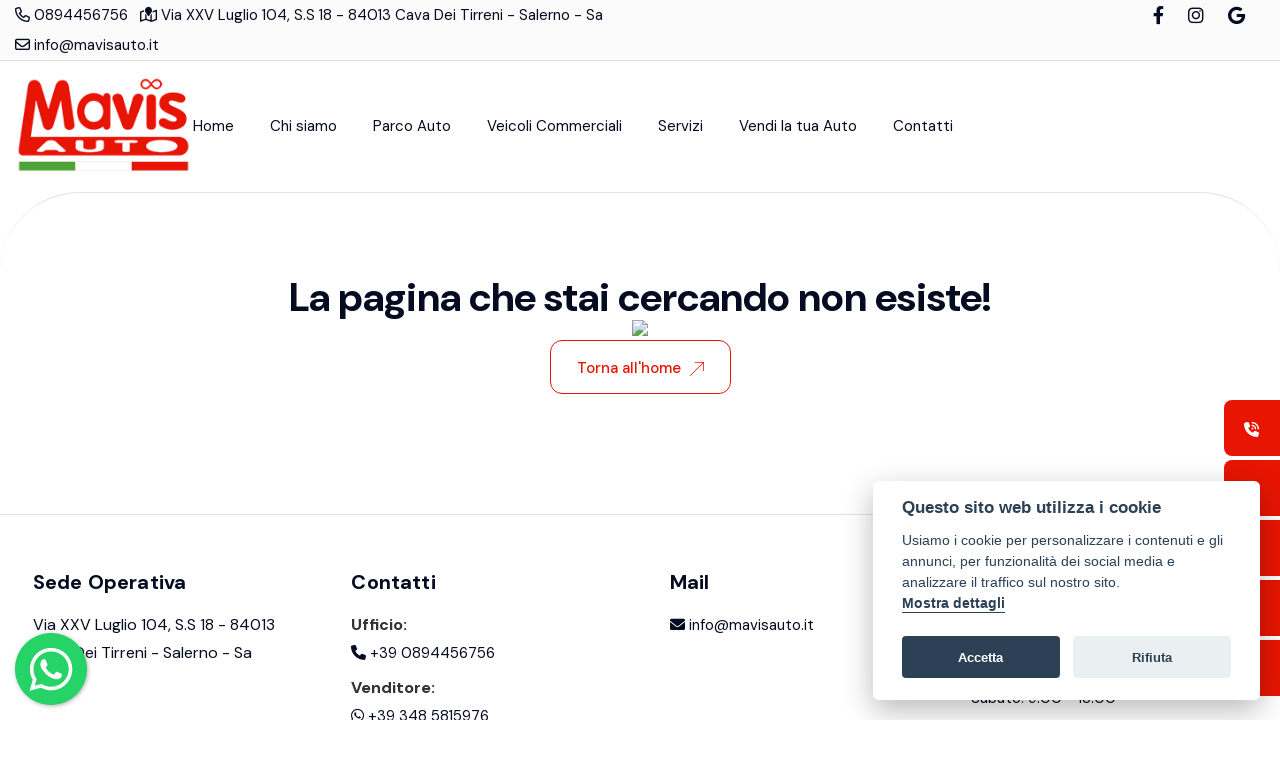

--- FILE ---
content_type: text/html; charset=utf-8
request_url: https://www.mavisauto.it/l/lancia/
body_size: 10061
content:


<!DOCTYPE html>

<html>
<head><meta name="Author" content="LabyCar" /><meta http-equiv="Content-Type" content="text/html; charset=utf-8" /><meta http-equiv="X-UA-Compatible" content="IE=edge" /><meta name="viewport" content="width=device-width, initial-scale=1.0, maximum-scale=1.0, user-scalable=0" /><meta property="og:type" content="website" /><meta property="og:locale" content="it_IT" /><meta http-equiv="Content-Type" content="text/html; charset=utf-8" />
    <link href="../../css/bootstrap.min.css" rel="stylesheet">
    <link href="../../css/slick-theme.css" rel="stylesheet">
    <link href="../../css/slick.css" rel="stylesheet">
    <link href="../../css/mmenu.css" rel="stylesheet">
    <link href="../../css/style.css?v=2" rel="stylesheet">
    <link href="../../css/labycss.css" rel="stylesheet">
    <link href="https://cdn.jsdelivr.net/gh/orestbida/cookieconsent@v2.8.0/dist/cookieconsent.css" rel="stylesheet" /><link rel="apple-touch-icon" sizes="57x57" href="/images/favicon/android-icon-144x144.png" /><link rel="apple-touch-icon" sizes="60x60" href="/images/favicon/apple-icon-60x60.png" /><link rel="apple-touch-icon" sizes="72x72" href="/images/favicon/apple-icon-72x72.png" /><link rel="apple-touch-icon" sizes="76x76" href="/images/favicon/apple-icon-76x76.png" /><link rel="apple-touch-icon" sizes="114x114" href="/images/favicon/apple-icon-114x114.png" /><link rel="apple-touch-icon" sizes="120x120" href="/images/favicon/apple-icon-120x120.png" /><link rel="apple-touch-icon" sizes="144x144" href="/images/favicon/apple-icon-144x144.png" /><link rel="apple-touch-icon" sizes="152x152" href="/images/favicon/apple-icon-152x152.png" /><link rel="apple-touch-icon" sizes="180x180" href="/images/favicon/apple-icon-180x180.png" /><link rel="icon" type="image/png" sizes="192x192" href="/images/favicon/android-icon-192x192.png" /><link rel="icon" type="image/png" sizes="32x32" href="/images/favicon/favicon-32x32.png" /><link rel="icon" type="image/png" sizes="96x96" href="/images/favicon/favicon-96x96.png" /><link rel="icon" type="image/png" sizes="16x16" href="/images/favicon/favicon-16x16.png" />
    <link rel="stylesheet" href="../../floatingwhatsapp/floating-wpp.min.css?v=1">
    <script src="../../js/jquery.js"></script>
    
    <title>404 | Mavis Auto</title>
<title>

</title></head>
<body>
    <script>
        // Define dataLayer and the gtag function.
        window.dataLayer = window.dataLayer || [];
        function gtag() { dataLayer.push(arguments); }

        // Set default consent to 'denied' as a placeholder
        // Determine actual values based on your own requirements
        gtag('consent', 'default', {
            'ad_storage': 'denied',
            'ad_user_data': 'denied',
            'ad_personalization': 'denied',
            'analytics_storage': 'denied'
        });
    </script>
    <div class="boxcar-wrapper">
        <!-- Main Header-->
        <header class="boxcar-header hheader-style-v4 five">
            <div class="header-inner">
                <div class="container-header-riga-info d-none d-sm-block">
                    <div class="inner-container">
                        <div class="row riga-header-info">
                            <div class="col-lg-8 col-xl-7">
                                <div class="text-center text-md-start">
                                    <ul class="mb0">
                                        <li class="list-inline-item"><a href="tel:+390894456756"><i class="fa-regular fa-phone"></i>&nbsp;0894456756</a></li>
                                        <li class="list-inline-item"><a href="https://maps.app.goo.gl/prSP7syiGrGJHKCM8" target="_blank"><i class="fa-regular fa-map-marked"></i>&nbsp;Via XXV Luglio 104, S.S 18 - 84013 Cava Dei Tirreni - Salerno - Sa</a></li>
                                        <li class="list-inline-item"><a href="mailto:info@mavisauto.it"><i class="fa-regular fa-envelope"></i>&nbsp;info@mavisauto.it</a></li>
                                    </ul>
                                </div>
                            </div>
                            <div class="col-lg-4 col-xl-5">
                                <div class="text-center text-md-end social">
                                    <ul class="m0">
                                        <li class="list-inline-item"><a href="https://www.facebook.com/mavisauto1998/" target="_blank" rel="nofollow"><span class="fab fa-facebook-f"></span></a></li>
                                        <li class="list-inline-item"><a href="https://www.instagram.com/mavisauto/" target="_blank" rel="nofollow"><span class="fab fa-instagram"></span></a></li>
                                        <li class="list-inline-item"><a href="https://maps.app.goo.gl/prSP7syiGrGJHKCM8" target="_blank" rel="nofollow"><span class="fab fa-google"></span></a></li>
                                    </ul>
                                </div>
                            </div>
                        </div>
                    </div>
                </div>
                <div class="inner-container container-menu">
                    <!-- Main box -->
                    <div class="c-box">
                        <div class="logo-inner">
                            <div class="logo">
                                <a href="/">
                                    <img src="/images/logo.png" alt="" title="Mavis Auto"></a>
                            </div>
                        </div>

                        <!--Nav Box-->
                        <div class="nav-out-bar">
                            <nav class="nav main-menu">
                                <ul class="navigation" id="navbar">
                                    <li><a href="/">Home</a></li>
                                    <li><a href="/chi-siamo">Chi siamo</a></li>
                                    <li><a href="/auto">Parco Auto</a></li>
                                    <li><a href="/veicoli-commerciali">Veicoli Commerciali</a></li>
                                    <li><a href="/servizi">Servizi</a></li>
                                    <li><a href="/carica-veicolo">Vendi la tua Auto</a></li>
                                    <li><a href="/contatti">Contatti</a></li>
                                </ul>
                            </nav>
                            <!-- Main Menu End-->
                        </div>

                        <div class="right-box">
                            
                            <div class="mobile-navigation">
                                <a href="#nav-mobile" title="">
                                    <svg width="22" height="11" viewBox="0 0 22 11" fill="none" xmlns="http://www.w3.org/2000/svg">
                                        <rect width="22" height="2" fill="#050B20" />
                                        <rect y="9" width="22" height="2" fill="#050B20" />
                                    </svg>
                                </a>
                            </div>
                        </div>
                    </div>
                    <!-- Mobile Menu  -->
                </div>
            </div>

            <div id="nav-mobile"></div>
        </header>
        <!-- End header-section -->

        <form method="post" action="./?404%3bhttps%3a%2f%2fwww.mavisauto.it%3a443%2fl%2flancia%2f" id="form1">
<div class="aspNetHidden">
<input type="hidden" name="__VIEWSTATE" id="__VIEWSTATE" value="/wEPDwUJMzkzODI4NzA3ZGTM6Vo3FRKVSR1PH/B2yXvfSt6KZQ94YxvoVbOi9ShELg==" />
</div>

<div class="aspNetHidden">

	<input type="hidden" name="__VIEWSTATEGENERATOR" id="__VIEWSTATEGENERATOR" value="193A34DB" />
</div>
            
      <div class="error-section layout-radius">
        <div class="boxcar-container">
            <div class="right-box">
                <div class="image-box">
                    <img src="images/resource/error.png">
                    <div class="content-box">
                        <h2>La pagina che stai cercando non esiste!</h2>
                        <a href="/" class="error-btn">Torna all'home<svg xmlns="http://www.w3.org/2000/svg" width="14" height="15" viewBox="0 0 14 15" fill="none">
                            <g clip-path="url(#clip0_858_848)">
                              <path d="M13.6111 0.891113H5.05558C4.84062 0.891113 4.66668 1.06506 4.66668 1.28001C4.66668 1.49497 4.84062 1.66892 5.05558 1.66892H12.6723L0.113941 14.2273C-0.0379805 14.3792 -0.0379805 14.6253 0.113941 14.7772C0.189884 14.8531 0.289415 14.8911 0.38891 14.8911C0.488405 14.8911 0.5879 14.8531 0.663879 14.7772L13.2222 2.21882V9.83558C13.2222 10.0505 13.3962 10.2245 13.6111 10.2245C13.8261 10.2245 14 10.0505 14 9.83558V1.28001C14 1.06506 13.8261 0.891113 13.6111 0.891113Z" fill="var(--theme-color1)"/>
                            </g>
                            <defs>
                              <clipPath id="clip0_858_848">
                                <rect width="14" height="14" fill="white" transform="translate(0 0.891113)"/>
                              </clipPath>
                            </defs>
                          </svg>
                        </a>
                    </div>
                </div>
            </div>
        </div>
    </div>


            <div class="inventory-section elemento-sticky chiudi d-none" id="form-contatti">
                <div class="side-bar-column style-1 col-lg-4 col-md-12 col-sm-12">
                    <div class="inner-column ">
                        <div class="contact-box">
                            <div class="content-box">
                                <div class="d-flex justify-content-between">
                                    <div>
                                        <h6 class="title">Mavis Auto</h6>
                                        <div class="text">Via XXV Luglio 104, S.S 18 - 84013 Cava Dei Tirreni - Salerno - Sa</div>
                                    </div>
                                    <div>
                                        <a onclick="azionaFormContatti()" class="btn-chiudi-ricerca">
                                            <svg xmlns="http://www.w3.org/2000/svg" viewBox="0 0 320 512">
                                                <path d="M310.6 150.6c12.5-12.5 12.5-32.8 0-45.3s-32.8-12.5-45.3 0L160 210.7 54.6 105.4c-12.5-12.5-32.8-12.5-45.3 0s-12.5 32.8 0 45.3L114.7 256 9.4 361.4c-12.5 12.5-12.5 32.8 0 45.3s32.8 12.5 45.3 0L160 301.3 265.4 406.6c12.5 12.5 32.8 12.5 45.3 0s12.5-32.8 0-45.3L205.3 256 310.6 150.6z" />
                                            </svg>
                                        </a>
                                    </div>
                                </div>
                                <ul class="contact-list">
                                    <li><a href="https://maps.app.goo.gl/prSP7syiGrGJHKCM8">
                                        <div class="image-box">
                                            <img src="/images/resource/phone1-1.svg">
                                        </div>
                                        Apri nelle mappe</a></li>
                                    <li><a href="tel:+390894456756">
                                        <div class="image-box">
                                            <img src="/images/resource/phone1-2.svg">
                                        </div>
                                        0894456756</a></li>
                                </ul>
                                <div class="row container-form-contatto">
                                    <h6 class="title">Richiedi informazioni</h6>
                                    <div class="col-lg-12">
                                        <div class="messages-box-el">
                                            <div class="d-none" name="MsgErrore">
                                                <div class="alert alert-error fade show" role="alert">
                                                    <p>Attenzione! Email non inviata</p>
                                                </div>
                                            </div>
                                            <div class="d-none" name="MsgSuccesso">
                                                <div class="alert alert-success fade show" role="alert">
                                                    <p>Email inviata con successo!</p>
                                                </div>
                                            </div>
                                        </div>
                                    </div>
                                    <div class="col-lg-12">
                                        <div class="form_boxes">
                                            <label>Nominativo*</label>
                                            <input autocomplete="off" tabindex="-1" type="text" name="TxtFax" style="position: absolute; left: -5000px">
                                            <input type="text" placeholder="Nominativo" name="TxtNominativo">
                                        </div>
                                    </div>
                                    <div class="col-lg-12">
                                        <div class="form_boxes">
                                            <label>Email*</label>
                                            <input type="email" name="TxtEmail" placeholder="Email">
                                        </div>
                                    </div>
                                    <div class="col-lg-12">
                                        <div class="form_boxes">
                                            <label>Telefono*</label>
                                            <input type="text" name="TxtTelefono" placeholder="Telefono">
                                        </div>
                                    </div>
                                    <div class="col-lg-12">
                                        <div class="form_boxes v2">
                                            <label>Messaggio</label>
                                            <textarea name="TxtMessaggio" placeholder="Messaggio" class="messaggio" rows="3" style="color: #000; width: 100%;"></textarea>
                                        </div>
                                    </div>
                                    <div class="col-lg-12">
                                        <div class="categories-box">
                                            <div class="cheak-box">
                                                <label class="contain">
                                                    &nbsp;Accetto e acconsento l’informativa privacy
    
                        <input type="checkbox" name="ChkAcconsento">
                                                    <span class="checkmark"></span>
                                                </label>
                                            </div>
                                        </div>
                                    </div>
                                </div>

                                <div class="btn-box">
                                    <button id="btnInviaContattoMobile" class="side-btn" type="button">
                                        Invia messaggio<svg xmlns="http://www.w3.org/2000/svg" width="14" height="14" viewbox="0 0 14 14" fill="none">
                                            <g clip-path="url(#clip0_881_7563)">
                                                <path d="M13.6111 0H5.05558C4.84062 0 4.66668 0.173943 4.66668 0.388901C4.66668 0.603859 4.84062 0.777802 5.05558 0.777802H12.6723L0.113941 13.3362C-0.0379805 13.4881 -0.0379805 13.7342 0.113941 13.8861C0.189884 13.962 0.289415 14 0.38891 14C0.488405 14 0.5879 13.962 0.663879 13.8861L13.2222 1.3277V8.94447C13.2222 9.15943 13.3962 9.33337 13.6111 9.33337C13.8261 9.33337 14 9.15943 14 8.94447V0.388901C14 0.173943 13.8261 0 13.6111 0Z" fill="white"></path>
                                            </g>
                                            <defs>
                                                <clippath id="clip0_881_7563">
                                                    <rect width="14" height="14" fill="white"></rect>
                                                </clippath>
                                            </defs>
                                        </svg></button>
                                    <a href="https://api.whatsapp.com/send/?phone=393485815976" class="side-btn two">Chat Via Whatsapp<svg xmlns="http://www.w3.org/2000/svg" width="14" height="14" viewbox="0 0 14 14" fill="none">
                                        <g clip-path="url(#clip0_881_8744)">
                                            <path d="M13.6111 0H5.05558C4.84062 0 4.66668 0.173943 4.66668 0.388901C4.66668 0.603859 4.84062 0.777802 5.05558 0.777802H12.6723L0.113941 13.3362C-0.0379805 13.4881 -0.0379805 13.7342 0.113941 13.8861C0.189884 13.962 0.289415 14 0.38891 14C0.488405 14 0.5879 13.962 0.663879 13.8861L13.2222 1.3277V8.94447C13.2222 9.15943 13.3962 9.33337 13.6111 9.33337C13.8261 9.33337 14 9.15943 14 8.94447V0.388901C14 0.173943 13.8261 0 13.6111 0Z" fill="#60C961"></path>
                                        </g>
                                        <defs>
                                            <clippath id="clip0_881_8744">
                                                <rect width="14" height="14" fill="white"></rect>
                                            </clippath>
                                        </defs>
                                    </svg>
                                    </a>
                                </div>
                            </div>
                        </div>
                    </div>
                </div>
            </div>
        </form>
        <footer class="boxcar-footer footer-style-five">

            <div class="widgets-section">
                <div class="boxcar-container">
                    <div class="row">
                        <!-- Footer COlumn -->
                        <div class="footer-column-two col-lg-9 col-md-6 col-sm-12">
                            <div class="row">
                                <div class="col-lg-4 col-md-6 col-sm-12">
                                    <div class="footer-widget links-widget wow fadeInUp">
                                        
                                        <h4 class="widget-title">Sede Operativa</h4>
                                        <div class="widget-content">
                                            <ul class="user-links style-two">
                                                <li>
                                                    <p>Via XXV Luglio 104, S.S 18 - 84013 Cava Dei Tirreni - Salerno - Sa</p>
                                                </li>
                                            </ul>
                                        </div>
                                    </div>
                                </div>
                                <div class="col-lg-4 col-md-6 col-sm-12">
                                    <div class="footer-widget links-widget wow fadeInUp" data-wow-delay="100ms">
                                        <h4 class="widget-title">Contatti</h4>
                                        <div class="widget-content">
                                            <ul class="user-links style-two">
                                                <li>
                                                    <span class="text-white"><b>Ufficio:</b></span><br />
                                                    <a href="tel:+390894456756" target="_blank">
                                                        <i class="fa-solid fa-phone"></i>&nbsp;+39 0894456756
                                                    </a>
                                                </li>
                                                <li>
                                                    <span class="text-white"><b>Venditore:</b></span><br />
                                                    <a href="https://api.whatsapp.com/send/?phone=393485815976" target="_blank">
                                                        <i class="fab fa-whatsapp"></i>&nbsp;+39 348 5815976
                                                    </a>
                                                </li>

                                            </ul>
                                        </div>
                                    </div>
                                </div>
                                <div class="col-lg-4 col-md-6 col-sm-12">
                                    <div class="footer-widget links-widget wow fadeInUp" data-wow-delay="100ms">
                                        <h4 class="widget-title">Mail</h4>
                                        <div class="widget-content">
                                            <ul class="user-links style-two">
                                                <li>
                                                    <a href="mailto:info@mavisauto.it" target="_blank">
                                                        <i class="fa-solid fa-envelope"></i>&nbsp;info@mavisauto.it
                                                    </a>
                                                </li>
                                                
                                            </ul>
                                        </div>
                                    </div>
                                </div>
                            </div>
                        </div>
                        <!-- footer column -->
                        <div class="footer-column col-lg-3 col-md-6 col-sm-12">
                            <div class="footer-widget social-widget wow fadeInUp" data-wow-delay="400ms">
                                <h4 class="widget-title">Orari di Apertura</h4>
                                <div class="widget-content">
                                    <div class="text">
                                        Lunedì – Venerdì: 9:00 - 13:00 / 15:30 - 20:00
                                        <br />
                                        Sabato: 9:00 - 13:00<br />
                                        Domenica: Chiusi
                                    </div>
                                    <div class="social-icons">
                                        <h6 class="title">Seguici su</h6>
                                        <ul>
                                            <li><a href="https://www.facebook.com/mavisauto1998/"><i class="fab fa-facebook-f"></i></a></li>
                                            <li><a href="https://www.instagram.com/mavisauto/"><i class="fab fa-instagram"></i></a></li>
                                            <li><a href="https://maps.app.goo.gl/prSP7syiGrGJHKCM8"><i class="fab fa-google"></i></a></li>
                                        </ul>
                                    </div>
                                </div>
                            </div>
                        </div>
                    </div>
                </div>
            </div>
            <!--  Footer Bottom -->
            <div class="footer-bottom">
                <div class="boxcar-container">
                    <div class="inner-container">
                        <div class="copyright-text wow fadeInUp">
                            Mavis Srls Unipersonale   P.IVA: IT 05527490659
                            <p>© Another site by <a href="https://www.gestionalelabycar.com" target="_blank">Gestionale auto</a> LabyCar (2025)</p>
                        </div>

                        <ul class="footer-nav wow fadeInUp" data-wow-delay="100ms">

                            <li><a href="/privacy">Privacy & Cookie Policy</a></li>
                        </ul>
                    </div>
                </div>
            </div>
        </footer>
    </div>

    <div class="contenitore-appicciso-totale d-block d-sm-none d-md-block d-lg-none" id="contenitoreAppiccisoCellulare">
        <div class="ui_kit_button bg-white text-center">
            <ul>
                <li><a class="tf-btn third  mb-0" href="tel:+39 0894 456756" target="_blank"><span class="fa-solid fa-phone"></span>&nbsp;Chiama</a></li>
                <li><a class="tf-btn whatsapp-hover mb-0 mr0" href="whatsapp://send?phone=+39 348 5815976" target="_blank"><span class="fab fa-whatsapp"></span>&nbsp;Whatsapp</a></li>
                <li><a class="tf-btn primary-hover mr0 mb-0" onclick="azionaFormContatti()" name="email"><span class="fa-solid fa-envelope"></span>&nbsp;Contatta</a></li>
            </ul>
        </div>
    </div>
    <div class="contenitore-appicciso-totale d-none d-sm-block d-md-none d-lg-block">
        <ul class="contenitore-appicciso">
            <li>
                <a href="tel:+39 0894 456756" target="_blank">
                    <div>
                        <span class="contenitore-icona">
                            <i>
                                <svg xmlns="http://www.w3.org/2000/svg" viewBox="0 0 512 512">
                                    <path d="M280 0C408.1 0 512 103.9 512 232c0 13.3-10.7 24-24 24s-24-10.7-24-24c0-101.6-82.4-184-184-184c-13.3 0-24-10.7-24-24s10.7-24 24-24zm8 192a32 32 0 1 1 0 64 32 32 0 1 1 0-64zm-32-72c0-13.3 10.7-24 24-24c75.1 0 136 60.9 136 136c0 13.3-10.7 24-24 24s-24-10.7-24-24c0-48.6-39.4-88-88-88c-13.3 0-24-10.7-24-24zM117.5 1.4c19.4-5.3 39.7 4.6 47.4 23.2l40 96c6.8 16.3 2.1 35.2-11.6 46.3L144 207.3c33.3 70.4 90.3 127.4 160.7 160.7L345 318.7c11.2-13.7 30-18.4 46.3-11.6l96 40c18.6 7.7 28.5 28 23.2 47.4l-24 88C481.8 499.9 466 512 448 512C200.6 512 0 311.4 0 64C0 46 12.1 30.2 29.5 25.4l88-24z" />
                                </svg>
                            </i>
                        </span>
                        <span class="testo-azione">CHIAMA</span>
                    </div>
                </a>
            </li>
            <li>
                <a href="mailto:info@mavisauto.it" target="_blank">
                    <div>
                        <span class="contenitore-icona">
                            <i>
                                <svg xmlns="http://www.w3.org/2000/svg" viewBox="0 0 512 512">
                                    <path d="M48 64C21.5 64 0 85.5 0 112c0 15.1 7.1 29.3 19.2 38.4L236.8 313.6c11.4 8.5 27 8.5 38.4 0L492.8 150.4c12.1-9.1 19.2-23.3 19.2-38.4c0-26.5-21.5-48-48-48H48zM0 176V384c0 35.3 28.7 64 64 64H448c35.3 0 64-28.7 64-64V176L294.4 339.2c-22.8 17.1-54 17.1-76.8 0L0 176z" />
                                </svg>
                            </i>
                        </span>
                        <span class="testo-azione">EMAIL</span>
                    </div>
                </a>
            </li>
            <li>
                <a href="whatsapp://send?phone=+39 348 5815976" target="_blank">
                    <div>
                        <span class="contenitore-icona">
                            <i>
                                <svg xmlns="http://www.w3.org/2000/svg" viewBox="0 0 448 512">
                                    <path d="M380.9 97.1C339 55.1 283.2 32 223.9 32c-122.4 0-222 99.6-222 222 0 39.1 10.2 77.3 29.6 111L0 480l117.7-30.9c32.4 17.7 68.9 27 106.1 27h.1c122.3 0 224.1-99.6 224.1-222 0-59.3-25.2-115-67.1-157zm-157 341.6c-33.2 0-65.7-8.9-94-25.7l-6.7-4-69.8 18.3L72 359.2l-4.4-7c-18.5-29.4-28.2-63.3-28.2-98.2 0-101.7 82.8-184.5 184.6-184.5 49.3 0 95.6 19.2 130.4 54.1 34.8 34.9 56.2 81.2 56.1 130.5 0 101.8-84.9 184.6-186.6 184.6zm101.2-138.2c-5.5-2.8-32.8-16.2-37.9-18-5.1-1.9-8.8-2.8-12.5 2.8-3.7 5.6-14.3 18-17.6 21.8-3.2 3.7-6.5 4.2-12 1.4-32.6-16.3-54-29.1-75.5-66-5.7-9.8 5.7-9.1 16.3-30.3 1.8-3.7.9-6.9-.5-9.7-1.4-2.8-12.5-30.1-17.1-41.2-4.5-10.8-9.1-9.3-12.5-9.5-3.2-.2-6.9-.2-10.6-.2-3.7 0-9.7 1.4-14.8 6.9-5.1 5.6-19.4 19-19.4 46.3 0 27.3 19.9 53.7 22.6 57.4 2.8 3.7 39.1 59.7 94.8 83.8 35.2 15.2 49 16.5 66.6 13.9 10.7-1.6 32.8-13.4 37.4-26.4 4.6-13 4.6-24.1 3.2-26.4-1.3-2.5-5-3.9-10.5-6.6z" />
                                </svg>
                            </i>
                        </span>
                        <span class="testo-azione">WHATSAPP</span>
                    </div>
                </a>
            </li>
              <li>
                  <a href="https://www.facebook.com/mavisauto1998/" target="_blank">
                      <div>
                          <span class="contenitore-icona">
                              <i>
                                  <svg xmlns="http://www.w3.org/2000/svg" xmlns:xlink="http://www.w3.org/1999/xlink" version="1.0" x="0px" y="0px" width="50" height="50" viewBox="0 0 50 50" style="null" class="icon icons8-Facebook-Filled">
                                      <path d="M40,0H10C4.486,0,0,4.486,0,10v30c0,5.514,4.486,10,10,10h30c5.514,0,10-4.486,10-10V10C50,4.486,45.514,0,40,0z M39,17h-3 c-2.145,0-3,0.504-3,2v3h6l-1,6h-5v20h-7V28h-3v-6h3v-3c0-4.677,1.581-8,7-8c2.902,0,6,1,6,1V17z"></path></svg>

                              </i>
                          </span>
                          <span class="testo-azione">FACEBOOK</span>
                      </div>
                  </a>
              </li>
            <li>
                <a href="https://www.instagram.com/mavisauto/" target="_blank">
                    <div>
                        <span class="contenitore-icona">
                            <span class="fab fa-instagram" style="color: white"></span>
                        </span>
                        <span class="testo-azione">INSTAGRAM</span>
                    </div>
                </a>
            </li>
        </ul>
    </div>


    <div class="scroll-to-top scroll-to-target" data-target="html"><span class="fa fa-angle-up"></span></div>
    <div id="whatsAppButton" class="d-none d-sm-block"></div>

    <script src="../../js/mmenu.js"></script>
    <script src="../../js/popper.min.js"></script>
    <script src="../../js/bootstrap.min.js"></script>
    <script src="../../js/slick.min.js?v=2"></script>
    <script src="../../js/slick-animation.min.js"></script>
    <script src="../../js/jquery.fancybox.js"></script>
    <script src="../../js/wow.js"></script>
    <script src="../../js/appear.js"></script>
    <script src="../../js/mixitup.js"></script>
    <script src="../../js/knob.js"></script>
    <script src="../../js/main.js"></script>
    <script src='../../assets/slider/jquery.flexslider-min.js'></script>
    <script src='../../js/labyscript.js'></script>
    <script src="https://cdn.jsdelivr.net/gh/orestbida/cookieconsent@v2.8.0/dist/cookieconsent.js"></script>
    <script src='../../js/cookieconsent-init.js'></script>
    <script src='../../floatingwhatsapp/floating-wpp.min.js'></script>
    <script type="text/javascript">
        $(function () {
            $('#whatsAppButton').floatingWhatsApp({
                phone: '390894456756',
                popupMessage: 'Ciao, come possiamo aiutarti?',
                message: "Voglio avere maggiori info su un veicolo",
                showPopup: true,
                showOnIE: false,
                headerTitle: 'Benvenuto su Mavis Auto!',
                headerColor: '#25D366',
                backgroundColor: '#25D366',
                buttonImage: '<img src="/floatingwhatsapp/whatsapp.svg" alt="WhatsApp" />'
            });
        });
    </script>
     <script>
         $(document).ready(function () {
             $("#btnInviaContattoMobile").click(function (e) {
                 inviaEmail("contatto", "form-contatti");
             });
             $('#popupPrincipale').modal('show');
         });
     </script>
    <script>
        function azionaFormContatti() {
            var dropdown = document.getElementById("form-contatti");

            if (dropdown.classList.contains("chiudi")) {
                dropdown.classList.add("apri");
                /*LO STO APRENDO*/
                document.body.classList.add("noscroll");
                dropdown.classList.remove("chiudi");

                /*Devo far visuliazzare il form*/
                dropdown.classList.remove("d-none");
                dropdown.classList.add("d-block");
                return;
            }

            if (dropdown.classList.contains("apri")) {
                dropdown.classList.add("chiudi");
                /*LO STO CHIUDENDO*/
                document.body.classList.remove("noscroll");
                dropdown.classList.remove("apri");

                /*Devo far nascondere il form*/
                dropdown.classList.remove("d-block");
                dropdown.classList.add("d-none");
                return;
            }
        }
    </script>
</body>



</html>


--- FILE ---
content_type: text/css
request_url: https://www.mavisauto.it/css/style.css?v=2
body_size: 221991
content:
/* Boxcar | Boxcar HTML Template

Template Name: Boxcar
Version: 1.0.0
License: copyright commercial
/************ TABLE OF CONTENTS ***************
1. Fonts
2. Reset
3. Global Settings
4. Main Header / TwO
5. Sticky Header 
6. Mobile Menu
7. Section Title
8. Main Slider
9. Banner Section
10. Project Section
11. Features Section / TwO / Three / Four / Five
12. About Section / Two
13. Services Section / Two
14. Call To Action / Two
15. FAQ's Sectiom
16.  Marquee Section
17. Fun Fact Section
18. Testimonial Section / Two
19. team Section 
20, Contact Section / Two
21. Why Choose Us / Two
22. News Section / Two
23. Video Section
24. Map Section
25. Clients Section
26. Main Footer
**********************************************/

@import url("/css/animate.css");
@import url("/css/owl.css");
@import url("/css/jquery.fancybox.min.css");
@import url("/css/linear.css");
@import url("/css/fontawesome.css");
@import url("/css/flaticon.css");
@import url('https://fonts.googleapis.com/css2?family=DM+Sans:ital,opsz,wght@0,9..40,100..1000;1,9..40,100..1000&display=swap');
/*--sfondo: #fff;*/
/*--contrasto-grigio: #FBFBFB;*/
/*--bold:#333*/
/*--lettere-grigie: #818181; only white*/
/*--bordo-bottoni #050B20*/
/*--bg-3: #E9F2FF nel template bianco è quello con sfondo celestino*/
/*--bg-4:#FFE9F3*/
/*DARK MODE*/
/*:root {
    --sfondo: #0e0d0d;
    --contrasto-grigio: #000000;
    --lettere: #ffffff;
    --lettere-grigie: #ffffff;
    --bold: #ffffff;
    --theme-color-light: #ffffff;
    --sfondo-marca: invert(1) sepia(0) saturate(0) hue-rotate(0deg);
    --bordo-bottoni: #ffffff;
    --theme-color-dark: #ffffff;
    --text-color: #ffffff;
    --headings-color: #ffffff;
    --bg-3: #0a2143;
    --bg-4: #18212e;
    --svg-fill: #ffffff;
}*/
/*WHITE MODE*/
:root {
    --sfondo: #fff;
    --contrasto-grigio: #FBFBFB;
    --lettere: #050B20;
    --lettere-grigie: #818181;
    --bold: #333;
    --theme-color-light: #ffffff;
    --sfondo-marca:;
    --bordo-bottoni: #050B20;
    --theme-color-dark: #050B20;
    --text-color: #050B20;
    --headings-color: #ffffff;
    --bg-3: #E9F2FF;
    --bg-4: #FFE9F3;
    --headings-color: #050B20;
    --svg-fill: #050B20;
}

:root {
    --theme-color-gray: #F6F6F6;
    --theme-color1: #E71502;
    --theme-color1-light: #E71504;
    --theme-color2: #00B67A;
    --theme-color3: #faf7f2;
    --bg-theme-color1: var(--theme-color1);
    --bg-theme-color2: var(--theme-color2);
    --bg-theme-color3: var(--theme-color3);
    --text-color2: #616670;
    --link-color: var(--headings-color);
    --link-hover-color: var(--headings-color);
    --title-font: "DM Sans", sans-serif;
    --text-font: "DM Sans", sans-serif;
    --title-font2: "Bebas Neue", sans-serif;
    --body-font-size: 16px;
    --body-line-height: 28px;
    --body-font-weight: 400;
    --line-height-heading-h1: 1.2em;
    --line-height-heading: 54px;
    --line-height-heading-small: 1.35em;
    --h1-font-size: 68px;
    --h2-font-size: 40px;
    --h3-font-size: 30px;
    --h4-font-size: 24px;
    --h5-font-size: 22px;
    --h6-font-size: 20px;
    --h1-font-weight: 400;
    --h2-font-weight: 400;
    --h3-font-weight: 400;
    --h4-font-weight: 400;
    --h5-font-weight: 400;
    --h6-font-weight: 400;
    --sec-title-subtitle-font-size: 14px;
    --sec-title-subtitle-color: var(--headings-color);
    --sec-title-subtitle-font-family: var(--text-font);
    --sec-title-subtitle-font-weight: 700;
    --sec-title-subtitle-line-height: 20px;
    --sec-title-color: var(--headings-color);
    --sec-title-font-size: var(--h2-font-size);
    --sec-title-font-family: var(--title-font);
    --sec-title-font-weight: var(--h2-font-weight);
    --theme-light-background: #F2F3F5;
    --theme-light-background-text-color: var(--headings-color);
    --theme-black: #131313;
    --container-width: 1430px;
    --small-container-width: 1000px;
    --large-container-width: 1730px;
    --container-pt: 120px;
    --container-pb: 120px;
    --Border: #E1E1E1;
}

/*
 * typography.scss
 * -----------------------------------------------
*/
::-moz-selection {
    background: var(--theme-color-dark);
    color: #fff;
    text-shadow: none;
}

::selection {
    background: var(--theme-color-dark);
    color: #fff;
    text-shadow: none;
}

:active,
:focus {
    outline: none !important;
}

::-webkit-input-placeholder {
    color: #7c858c;
}

::-moz-input-placeholder {
    color: #7c858c;
}

::-ms-input-placeholder {
    color: #7c858c;
}

body {
    background-color: var(--sfondo);
    background-attachment: fixed;
    -ms-word-wrap: break-word;
    word-wrap: break-word;
    counter-reset: my-sec-counter;
    -webkit-font-smoothing: antialiased;
    -moz-font-smoothing: antialiased;
    color: var(--text-color);
    font-size: var(--body-font-size);
    font-family: var(--text-font);
    font-weight: var(--body-font-weight);
    line-height: var(--body-line-height);
}

p,
.text {
    color: var(--text-color);
    font-size: var(--body-font-size);
    font-family: var(--text-font);
    font-weight: var(--body-font-weight);
    line-height: var(--body-line-height);
}

/* -------- Headings ---------- */
h1,
h2,
h3,
h4,
h5,
h6 {
    color: var(--headings-color);
    font-family: var(--title-font);
    position: relative;
    line-height: var(--line-height-heading-);
}

    h1 small,
    h1 .small,
    h2 small,
    h2 .small,
    h3 small,
    h3 .small,
    h4 small,
    h4 .small,
    h5 small,
    h5 .small,
    h6 small,
    h6 .small {
        font-weight: normal;
        line-height: 1;
        color: var(--headings-color);
    }

    h1 a,
    h2 a,
    h3 a,
    h4 a,
    h5 a,
    h6 a {
        color: inherit;
        font-weight: inherit;
    }

h1,
h2,
h3,
h4,
h5,
h6 {
    margin-bottom: 1rem;
}

h1 {
    font-size: var(--h1-font-size);
    font-weight: var(--h1-font-weight);
    line-height: var(--line-height-heading-h1);
}

h2 {
    font-size: var(--h2-font-size);
    font-weight: var(--h2-font-weight);
    line-height: var(--line-height-heading);
}

h3 {
    font-size: var(--h3-font-size);
    font-weight: var(--h3-font-weight);
    line-height: var(--line-height-heading);
}

h4 {
    font-size: var(--h4-font-size);
    font-weight: var(--h4-font-weight);
    line-height: var(--line-height-heading-small);
    letter-spacing: 0.15px;
}

h5 {
    font-size: var(--h5-font-size);
    font-weight: var(--h5-font-weight);
    line-height: var(--line-height-heading-small);
}

h6 {
    font-size: var(--h6-font-size);
    font-weight: var(--h6-font-weight);
    line-height: var(--line-height-heading-small);
}

/* -------- Body Text ---------- */
table p {
    margin-bottom: 0;
}

p {
    margin-bottom: 20px;
}

    p a:not(.button):not(.btn):hover,
    p a:not(.button):not(.btn):focus {
        text-decoration: underline;
    }

/* -------- other ---------- */
a {
    color: var(--link-color);
    text-decoration: none;
    font-weight: var(--body-font-weight);
    cursor: pointer;
    -webkit-transition: all 0.3s ease;
    transition: all 0.3s ease;
}

    a:hover,
    a:focus {
        color: inherit;
        text-decoration: none;
        outline: none;
    }

    a b,
    a strong {
        -webkit-transition: all 0.3s ease;
        transition: all 0.3s ease;
    }

a {
    border: none;
}

pre,
ul,
ol,
dl,
dd,
blockquote,
address,
table,
fieldset {
    margin-bottom: 10px;
}

ol,
ul {
    list-style-position: inside;
    margin: 0;
    padding: 0;
}

b,
strong {
    color: var(--bold);
    font-weight: var(--body-font-weight-bold);
}

iframe {
    border: none !important;
}

/*
 * container.scss
 * -----------------------------------------------
*/
.container .container {
    width: 100%;
}

.container .container,
.container .container-fluid,
.container-fluid .container,
.container-fluid .container-fluid {
    padding-left: 0;
    padding-right: 0;
}

section > .container,
section > .container-fluid {
    padding-top: var(--container-pt);
    padding-bottom: var(--container-pt);
}

@media (min-width: 1400px) {

    .container,
    .container-lg,
    .container-md,
    .container-sm,
    .container-xl,
    .container-xxl {
        max-width: var(--container-width);
    }
}

/*=== Default Form ===*/
.form-control,
.input-text {
    height: calc(2.25rem + 27px);
    padding: 14px 30px;
    outline: 0;
    background-color: #f4f5f8;
    border: 1px solid #f4f5f8;
    color: #686a6f;
    font-size: 0.9rem;
    width: 100%;
}

    .form-control::-webkit-input-placeholder,
    .input-text::-webkit-input-placeholder {
        color: #686a6f;
        opacity: 1;
    }

    .form-control::-moz-placeholder,
    .input-text::-moz-placeholder {
        color: #686a6f;
        opacity: 1;
    }

    .form-control:-ms-input-placeholder,
    .input-text:-ms-input-placeholder {
        color: #686a6f;
        opacity: 1;
    }

    .form-control::-ms-input-placeholder,
    .input-text::-ms-input-placeholder {
        color: #686a6f;
        opacity: 1;
    }

    .form-control::placeholder,
    .input-text::placeholder {
        color: #686a6f;
        opacity: 1;
    }

    .form-control:-ms-input-placeholder,
    .input-text:-ms-input-placeholder {
        color: #686a6f;
    }

    .form-control::-ms-input-placeholder,
    .input-text::-ms-input-placeholder {
        color: #686a6f;
    }

textarea.form-control {
    height: auto;
    padding-top: 15px;
    padding-bottom: 15px;
}

/* -------- Dark Theme Styling ---------- */
.dark-layout {
    background-color: var(--theme-color-dark) !important;
    --sec-title-color: var(--theme-color-light);
}

    .dark-layout .sticky-header .main-menu .navigation > li > a,
    .dark-layout h1,
    .dark-layout h2,
    .dark-layout h3,
    .dark-layout h4,
    .dark-layout h5,
    .dark-layout h6 {
        color: var(--theme-color-light);
    }

    .dark-layout .preloader {
        background-color: var(--theme-color-dark);
    }

        .dark-layout .preloader:after {
            background-image: url(../images/logo.svg);
        }

    .dark-layout .sticky-header {
        background-color: var(--theme-color-dark);
    }

    .dark-layout .hidden-bar .upper-box {
        border-bottom: 1px solid rgba(0, 0, 0, 0.1);
    }

    .dark-layout .hidden-bar .social-links {
        border-top: 1px solid rgba(0, 0, 0, 0.1);
    }

        .dark-layout .hidden-bar .social-links li {
            border-right: 1px solid rgba(0, 0, 0, 0.1);
        }

/*** 

====================================================================
Reset
====================================================================

***/
* {
    margin: 0px;
    padding: 0px;
    border: none;
    outline: none;
    font-size: 100%;
}

/*** 

====================================================================
Global Settings
====================================================================

***/
textarea {
    overflow: hidden;
    resize: none;
}

button {
    outline: none !important;
    cursor: pointer;
}


{
    display: inline-block;
    max-width: 100%;
    height: auto;
}

ul,
li {
    list-style: none;
    padding: 0px;
    margin: 0px;
}

figure.image {
    margin-bottom: 0;
}

.title a {
    color: inherit;
}

.color1 {
    color: var(--theme-color1);
}

.boxcar-wrapper {
    position: relative;
    margin: 0 auto;
    width: 100%;
    min-width: 300px;
    /*overflow: hidden;*/
    /*z-index: 99;*/
    background-color: #ffffff;
}

.large-container {
    position: static;
    max-width: var(--large-container-width);
    padding: 0px 15px;
    margin: 0 auto;
    width: 100%;
}

.boxcar-container {
    position: static;
    max-width: var(--container-width);
    padding: 0px 15px;
    margin: 0 auto;
    width: 100%;
}

.small-container {
    position: static;
    max-width: var(--small-container-width);
    padding: 0px 15px;
    margin: 0 auto;
    width: 100%;
}

.bg {
    position: absolute;
    left: 0;
    top: 0;
    height: 100%;
    width: 100%;
    background-repeat: no-repeat;
    background-position: center;
    background-size: cover;
}

.bg-pattern-1 {
    background-image: url(../images/icons/pattern-1.png);
}

.bg-white {
    background-color: #fff;
}

/*=======================
    Preloader
=======================*/
.preloader {
    position: fixed;
    left: 0px;
    top: 0px;
    width: 100%;
    height: 100%;
    z-index: 999999;
    background-color: #ffffff;
}

    .preloader:after {
        position: absolute;
        left: 50%;
        top: 50%;
        width: 150px;
        margin-left: -75px;
        margin-top: -30px;
        height: 50px;
        background-position: center center;
        background-repeat: no-repeat;
        -webkit-animation: pulse 1s infinite linear;
        animation: pulse 1s infinite linear;
        background-image: url(../images/favicon.png);
        content: "";
    }

    .preloader:before {
        position: absolute;
        top: 50%;
        left: 0;
        right: 0;
        width: 100%;
        text-align: center;
        margin: 0 auto;
        margin-top: 20px;
        color: var(--theme-color-dark);
        font-weight: 600;
        font-size: 14px;
        font-family: var(--title-font);
        letter-spacing: 2px;
        text-transform: uppercase;
        content: "Loading";
        -webkit-transition: none;
        transition: none;
    }

/*=======================
Scroll To Top style
=======================*/
.scroll-to-top {
    position: fixed;
    right: 20px;
    bottom: 90px;
    width: 40px;
    font-size: 16px;
    line-height: 40px;
    color: #ffffff;
    text-align: center;
    cursor: pointer;
    background-color: var(--theme-color1);
    z-index: 1000;
    display: none;
    border-radius: 50%;
    margin: 0 auto;
    -webkit-box-shadow: 0 0 5px rgba(0, 0, 0, 0.1);
    box-shadow: 0 0 5px rgba(0, 0, 0, 0.1);
    -webkit-transition: all 300ms ease;
    transition: all 300ms ease;
}

    .scroll-to-top:hover {
        background: var(--theme-color3);
        color: #ffffff;
    }

/*======================
    Tabs Box
======================*/
.tabs-box {
    position: relative;
}

    .tabs-box .tab {
        display: none;
    }

        .tabs-box .tab.active-tab {
            display: block;
        }

/*=======================
    List Styles
=======================*/
.list-style-one {
    position: relative;
}

    .list-style-one li {
        position: relative;
        font-size: 16px;
        line-height: 30px;
        color: var(--theme-color-dark);
        margin-right: 50px;
        font-weight: 500;
        margin-bottom: 11px;
        padding-left: 22px;
    }

        .list-style-one li .icon {
            position: absolute;
            top: 0;
            left: 0;
            color: var(--theme-color1);
        }

/*=======================
    List Styles
=======================*/
.list-style-two {
    margin-top: 28px;
}

    .list-style-two li {
        font-size: 16px;
        color: var(--text-color);
        position: relative;
        padding-left: 25px;
        margin-bottom: 8px;
    }

        .list-style-two li .icon {
            position: absolute;
            top: 0;
            left: 0;
            color: var(--theme-color1);
        }

/*===========================
    Social Icons Styles
============================*/
.social-icon-one {
    position: relative;
    display: -webkit-box;
    display: -ms-flexbox;
    display: flex;
    -ms-flex-wrap: wrap;
    flex-wrap: wrap;
}

    .social-icon-one li {
        position: relative;
        margin-left: 20px;
    }

        .social-icon-one li:first-child {
            margin-left: 0;
        }

        .social-icon-one li a {
            position: relative;
            display: block;
            font-size: 12px;
            line-height: 30px;
            color: var(--theme-color-dark);
            -webkit-transition: all 300ms ease;
            transition: all 300ms ease;
        }

            .social-icon-one li a:hover {
                color: var(--theme-color1);
            }

/*======================
    Play Buttons
======================*/
.play-btn {
    position: relative;
    display: -webkit-inline-box;
    display: -ms-inline-flexbox;
    display: inline-flex;
    -webkit-box-align: center;
    -ms-flex-align: center;
    align-items: center;
}

    .play-btn .icon {
        position: relative;
        height: 60px;
        width: 60px;
        line-height: 60px;
        text-align: center;
        border-radius: 50%;
        font-size: 20px;
        color: var(--theme-color1);
        background-color: var(--theme-color-light);
        border: 1px solid var(--theme-color1);
        -webkit-transition: all 300ms ease;
        transition: all 300ms ease;
    }

    .play-btn .title {
        font-size: 16px;
        font-weight: 600;
        line-height: 24px;
        padding: 10px 25px;
        text-transform: capitalize;
        padding-left: 30px;
        margin-left: -10px;
        color: var(--theme-color2);
        background: var(--theme-color-gray);
        border-radius: 0px 22px 22px 0px;
        -webkit-transition: all 300ms ease;
        transition: all 300ms ease;
    }

    .play-btn:hover .icon {
        background-color: var(--bg-theme-color1);
        color: var(--theme-color-light);
    }

    .play-btn:hover .title {
        background-color: var(--bg-theme-color2);
        color: var(--theme-color-light);
    }

/*======================
    Media Play Button 
======================*/
.play-now {
    position: relative;
    display: block;
    z-index: 9;
    -webkit-transition: all 300ms ease;
    transition: all 300ms ease;
}

    .play-now .icon {
        position: relative;
        display: inline-block;
        height: 85px;
        width: 85px;
        text-align: center;
        line-height: 85px;
        background-color: #ffffff;
        color: var(--bg-theme-color2);
        z-index: 1;
        font-size: 18px;
        display: block;
        border-radius: 50%;
        -webkit-box-shadow: 0 0px 10px 0 rgba(255, 255, 255, 0.3);
        box-shadow: 0 0px 10px 0 rgba(255, 255, 255, 0.3);
        -webkit-transform-origin: center;
        transform-origin: center;
    }

    .play-now .ripple:before,
    .play-now .ripple:after {
        position: absolute;
        top: 50%;
        left: 50%;
        height: 70px;
        width: 70px;
        -webkit-transform: translate(-50%, -50%);
        transform: translate(-50%, -50%);
        border-radius: 50%;
        -webkit-box-shadow: 0 0 0 0 rgba(255, 255, 255, 0.6);
        box-shadow: 0 0 0 0 rgba(255, 255, 255, 0.6);
        -webkit-animation: ripple 3s infinite;
        animation: ripple 3s infinite;
        content: "";
    }

    .play-now .ripple.light {
        -webkit-box-shadow: 0 0 0 0 rgb(255, 255, 255);
        box-shadow: 0 0 0 0 rgb(255, 255, 255);
    }

    .play-now .ripple:before {
        -webkit-animation-delay: 0.9s;
        animation-delay: 0.9s;
    }

    .play-now .ripple::after {
        -webkit-animation-delay: 0.6s;
        animation-delay: 0.6s;
    }

@-webkit-keyframes ripple {
    70% {
        -webkit-box-shadow: 0 0 0 50px rgba(233, 35, 47, 0);
        box-shadow: 0 0 0 50px rgba(233, 35, 47, 0);
    }

    100% {
        -webkit-box-shadow: 0 0 0 0 rgba(233, 35, 47, 0);
        box-shadow: 0 0 0 0 rgba(233, 35, 47, 0);
    }
}

@keyframes ripple {
    70% {
        -webkit-box-shadow: 0 0 0 50px rgba(233, 35, 47, 0);
        box-shadow: 0 0 0 50px rgba(233, 35, 47, 0);
    }

    100% {
        -webkit-box-shadow: 0 0 0 0 rgba(233, 35, 47, 0);
        box-shadow: 0 0 0 0 rgba(233, 35, 47, 0);
    }
}

/*======================
    Carousel Navs
======================*/
.default-navs .owl-nav {
    display: -webkit-box;
    display: -ms-flexbox;
    display: flex;
    -webkit-box-align: center;
    -ms-flex-align: center;
    align-items: center;
}

.default-navs .owl-next,
.default-navs .owl-prev {
    display: block;
    width: 60px;
    height: 60px;
    font-size: 20px;
    font-weight: 700;
    line-height: 58px;
    color: var(--theme-color-dark);
    background: #fff;
    border: 1px solid #E3E3E3;
    text-align: center;
    -webkit-transition: all 500ms ease;
    transition: all 500ms ease;
    border-radius: 50%;
    margin-left: 20px;
}

    .default-navs .owl-next:hover,
    .default-navs .owl-prev:hover {
        border-color: var(--theme-color1);
    }

.default-navs .owl-prev {
    margin-left: 0;
}

.disable-navs .owl-nav {
    display: none;
}

.disable-dots .owl-dots {
    display: none;
}

/*==========================
	Default Tabs
===========================*/
.default-tabs {
    position: relative;
    overflow: hidden;
    margin-bottom: 30px;
}

    .default-tabs .tab-buttons {
        position: relative;
        margin-bottom: 30px;
    }

    .default-tabs .tab-btn {
        position: relative;
        float: left;
        font-weight: 600;
        font-size: 18px;
        padding: 15px 35px;
        color: var(--theme-color1);
        line-height: 20px;
        border-radius: 5px;
        background-color: #ffffff;
        cursor: pointer;
        margin-right: 20px;
        -webkit-box-shadow: 0 10px 30px rgba(0, 0, 0, 0.05);
        box-shadow: 0 10px 30px rgba(0, 0, 0, 0.05);
        -webkit-transition: all 300ms ease;
        transition: all 300ms ease;
    }

        .default-tabs .tab-btn:last-child {
            margin-right: 0;
        }

        .default-tabs .tab-btn.active-btn {
            background: var(--gradient-1);
            color: #ffffff;
        }

    .default-tabs .tabs-content {
        position: relative;
        width: 100%;
    }

/*================================
    Progress Bar
=================================*/
.skills {
    position: relative;
    margin-bottom: 50px;
}

    .skills .skill-item {
        position: relative;
        margin-bottom: 25px;
    }

        .skills .skill-item:last-child {
            margin-bottom: 0px;
        }

        .skills .skill-item .skill-header {
            position: relative;
            margin-bottom: 0px;
        }

            .skills .skill-item .skill-header .skill-title {
                font-weight: 600;
                color: var(--theme-color-dark);
                letter-spacing: 0;
                margin-bottom: 10px;
            }

        .skills .skill-item .skill-bar {
            position: relative;
            width: 100%;
            height: 14px;
            border-radius: 10px;
        }

            .skills .skill-item .skill-bar .bar-inner {
                position: relative;
                width: 100%;
                height: 14px;
                background: #f2f3f6;
                border-radius: 10px;
            }

                .skills .skill-item .skill-bar .bar-inner .bar {
                    position: absolute;
                    left: 0px;
                    top: 0px;
                    height: 14px;
                    width: 0px;
                    -webkit-transition: all 3000ms ease;
                    transition: all 3000ms ease;
                    border-radius: 10px;
                    background: var(--bg-theme-color1);
                }

                .skills .skill-item .skill-bar .bar-inner .skill-percentage {
                    position: absolute;
                    right: 0;
                    bottom: 100%;
                    font-weight: 400;
                    color: #6f7174;
                    line-height: 25px;
                    margin-bottom: 10px;
                }

.overlay-anim {
    position: relative;
}

    .overlay-anim:before {
        background: rgba(255, 255, 255, 0.3);
        content: "";
        position: absolute;
        left: 0;
        top: 0;
        width: 100%;
        height: 0;
        opacity: 1;
        z-index: 9;
        pointer-events: none;
    }

    .overlay-anim:hover:before {
        height: 100%;
        opacity: 0;
        -webkit-transition: all 400ms linear;
        transition: all 400ms linear;
    }

.bounce-y {
    -webkit-animation: bounce-y 5s infinite linear;
    animation: bounce-y 5s infinite linear;
}

@-webkit-keyframes bounce-y {
    0% {
        -webkit-transform: translateY(0);
        transform: translateY(0);
    }

    50% {
        -webkit-transform: translateY(-30px);
        transform: translateY(-30px);
    }

    100% {
        -webkit-transform: translateY(0);
        transform: translateY(0);
    }
}

@keyframes bounce-y {
    0% {
        -webkit-transform: translateY(0);
        transform: translateY(0);
    }

    50% {
        -webkit-transform: translateY(-30px);
        transform: translateY(-30px);
    }

    100% {
        -webkit-transform: translateY(0);
        transform: translateY(0);
    }
}

.slick-prev,
.slick-next {
    width: 60px;
    height: 40px;
    border: 1px solid var(--bordo-bottoni);
    border-radius: 30px;
    -webkit-transition: all 0.3s ease;
    transition: all 0.3s ease;
}

    .slick-prev::before,
    .slick-next::before {
        content: "\f105";
        color: var(--bordo-bottoni);
        font-size: 14px;
        font-family: "Font Awesome 6 Pro";
        opacity: 1;
        -webkit-transition: all 0.3s ease;
        transition: all 0.3s ease;
    }

    .slick-prev:hover,
    .slick-next:hover {
        background-color: #050B20;
    }

        .slick-prev:hover:before,
        .slick-next:hover:before {
            color: #fff;
        }

.slick-prev {
    left: -90px;
}

    .slick-prev:before {
        content: "\f104";
    }

.slick-next {
    right: -90px;
}

.boxcar-title-three {
    margin-bottom: 51px;
}

    .boxcar-title-three .breadcrumb {
        display: -webkit-box;
        display: -ms-flexbox;
        display: flex;
        margin-bottom: 12px;
    }

        .boxcar-title-three .breadcrumb li {
            font-size: 15px;
            margin-right: 21px;
            position: relative;
        }

            .boxcar-title-three .breadcrumb li::before {
                content: "/";
                position: absolute;
                top: 0;
                right: -14px;
            }

            .boxcar-title-three .breadcrumb li:last-child {
                margin-right: 0;
            }

                .boxcar-title-three .breadcrumb li:last-child::before {
                    display: none;
                }

            .boxcar-title-three .breadcrumb li a {
                color: var(--theme-color1);
            }

    .boxcar-title-three h2 {
        margin-bottom: 36px;
        font-weight: 700;
    }

    .boxcar-title-three .text {
        font-size: 40px;
        font-weight: 700;
        line-height: 55px;
    }

.footer-style-one.v1 {
    z-index: -1;
}

.text-box {
    display: -webkit-box;
    display: -ms-flexbox;
    display: flex;
    -webkit-box-align: center;
    -ms-flex-align: center;
    align-items: center;
    -webkit-box-pack: justify;
    -ms-flex-pack: justify;
    justify-content: space-between;
    margin-bottom: 25px;
}

    .text-box .text {
        font-size: 15px;
        color: var(--theme-color-dark);
        font-weight: 400;
    }

    .text-box .form_boxes.v3 {
        display: -webkit-box;
        display: -ms-flexbox;
        display: flex;
        -webkit-box-align: center;
        -ms-flex-align: center;
        align-items: center;
        margin-right: 14px;
        height: 20px;
    }

        .text-box .form_boxes.v3 small {
            color: var(--lettere-grigie);
        }

        .text-box .form_boxes.v3 .drop-menu .select {
            padding: 0 0 0 10px;
            font-size: 15px;
            color: var(--theme-color-dark);
        }

            .text-box .form_boxes.v3 .drop-menu .select i {
                right: -14px;
                top: 1px;
            }

        .text-box .form_boxes.v3 .drop-menu .dropdown {
            width: 161px;
            left: auto;
            right: 0;
            -webkit-box-shadow: 0 0 10px rgba(0, 0, 0, 0.1);
            box-shadow: 0 0 10px rgba(0, 0, 0, 0.1);
        }

.body {
    background-color: var(--theme-color-dark);
}

.boxcar-wrapper.v2 {
    background-color: unset;
}

.drop-menu.height-auto {
    height: -webkit-fit-content;
    height: -moz-fit-content;
    height: fit-content;
}

    .drop-menu.height-auto .select {
        height: -webkit-fit-content;
        height: -moz-fit-content;
        height: fit-content;
        line-height: unset;
    }

.theme-btn {
    display: -webkit-inline-box;
    display: -ms-inline-flexbox;
    display: inline-flex;
    -webkit-box-pack: center;
    -ms-flex-pack: center;
    justify-content: center;
    text-align: center;
    white-space: nowrap;
    -webkit-transition: all 0.3s ease;
    transition: all 0.3s ease;
    font-family: var(--title-font);
}

    .theme-btn .btn-title {
        position: relative;
        display: -webkit-box;
        display: -ms-flexbox;
        display: flex;
        -webkit-box-align: center;
        -ms-flex-align: center;
        align-items: center;
    }

    .theme-btn:hover {
        background: var(--theme-color1) !important;
        border-color: transparent !important;
    }

/*Btn Style One*/
.btn-style-one {
    position: relative;
    font-size: 16px;
    line-height: 25px;
    padding: 14px 32px 18px;
    overflow: hidden;
    color: var(--theme-color1);
    border: 1px solid var(--theme-color1);
    background: #f8f5f0;
    text-transform: uppercase;
    font-family: var(--text-font);
}

    .btn-style-one i {
        position: relative;
        display: block;
        margin-left: 10px;
    }

    .btn-style-one:hover {
        color: var(--theme-color-light);
    }

.theme-btn.small {
    padding: 10px 30px;
    line-height: 20px;
    font-size: 10px;
}

.theme-btn.large {
    padding: 20px 60px;
    line-height: 25px;
}

.image {
    overflow: hidden;
    border-radius: 15px 15px 0 0;
}

.image {
    -webkit-transition: all 0.3s ease;
    transition: all 0.3s ease;
}

/*.inner-box:hover .image 
{
  -webkit-transform: scale(1.1);
  transform: scale(1.1);
}*/

.boxcar-pricing-section .content-column .inner-column .read-more:hover,
.blog-blockt-two .inner-box .read-more:hover,
.boxcar-pricing-section-two .content-column .inner-column .read-more:hover,
.header-style-v3 .btn .header-btn-two:hover,
.boxcar-pricing-section-three .content-column .inner-column .read-more:hover,
.hheader-style-v4 .btn .header-btn-two:hover,
.boxcar-brand-section-three .content-column .inner-column .boxcar-title .brand-btn:hover,
.boxcar-pricing-section-four .content-column .inner-column .read-more:hover,
.boxcar-inspiration-section-two .right-box-two .uper-box .btn-box .read-more:hover,
.header-style-v1 .header-inner .right-box .header-btn-eight:hover,
.why-choose-us-section .content-column-two .boxcar-title .read-more:hover,
.header-style-v7 .btn .header-btn-two:hover,
.boxcar-pricing-section-five .content-column .inner-column .read-more:hover,
.boxcar-pricing-section-six .content-column .inner-column .read-more:hover,
.cars-section-fifteen .shop-c-box .content-column .inner-column .btn-box .shoping-btn:hover,
.theme-btn-web:hover,
.dealer-ship-section-two .side-bar .message:hover,
.vehicles-section-three .right-box .auther-info-box .inner-column .auther-info .btn-box .button:hover,
.inventory-section .side-bar-column .inner-column .contact-box .content-box .btn-box .side-btn:hover,
.inventory-section .side-bar-column .inner-column .contact-box .content-box .btn-box .side-btn.two:hover,
.inventory-section .side-bar-column .inner-column .contact-box-two .btn-box .side-btn:hover {
    background: var(--theme-color1-light) !important;
    border-color: transparent;
    color: #fff;
}

.inventory-section .side-bar-column .inner-column .contact-box .content-box .btn-box .side-btn:hover {
    background: var(--theme-color1-light) !important;
    border-color: transparent;
    color: #fff;
}


.car-block-two .inner-box .image-box .icon-box:hover {
    background-color: var(--theme-color1);
}

    .car-block-two .inner-box .image-box .icon-box:hover svg path {
        fill: #fff;
    }

.blog-block .inner-box .content-box .title:hover {
    color: var(--theme-color1);
}

.brand-boxcar-banner-section .content-column .inner-column .btn:hover {
    background: #fff;
    color: #000;
    border-color: transparent;
}



.car-block-six .inner-box .image-box .image {
    border-radius: 0;
}

.boxcar-banner-section-six .content-column .inner-column .btn-box .read-more svg path {
    fill: #000;
}

.dealership-block .inner-box .content-box .read-more svg path {
    fill: var(--theme-color1);
}

.boxcar-banner-section-six .content-column .inner-column .btn-box .read-more:hover svg path,
.dealership-block .inner-box .content-box .read-more:hover svg path {
    fill: #fff;
}

.brand-boxcar-banner-section .content-column .inner-column .btn:hover svg path {
    fill: #111;
}

.testimonial-block-four .inner-box:hover .image {
    -webkit-transform: unset;
    transform: unset;
}

.team-block-three .inner-box .image {
    border-radius: 15px;
}

.team-block-three .inner-box:hover .image {
    border-radius: 15px;
}

.blog-block .inner-box .image {
    border-radius: 15px;
}

.news-letter-section .form-column .inner-column .subscribe-form .form-group button:hover,
.boxcar-banner-section-nine .banner-content .form-submit button:hover,
.hheader-style-v4.v10 .btn .header-btn-two:hover {
    color: #fff;
}

.boxcar-banner-section-nine .banner-content .content-box .btn-box .read-more:hover svg path {
    fill: #000;
}

.blog-section-five .right-box-two .content-box.two .review:hover,
.cars-section-fifteen .content-sec .content-column .inner-column .content-box.two .review:hover,
.dealer-ship-section-two .inner-column .brand-box .content-box .brand-btn:hover,
.dealer-ship-section-two .inner-column .content-box.two .review:hover,
.inventory-section .inspection-column .inner-column .content-box.two .review:hover {
    background-color: var(--theme-color1);
    color: #fff;
    border-color: transparent;
}

    .blog-section-five .right-box-two .content-box.two .review:hover svg path,
    .cars-section-fifteen .content-sec .content-column .inner-column .content-box.two .review:hover svg path,
    .dealer-ship-section-two .inner-column .brand-box .content-box .brand-btn:hover svg path,
    .dealer-ship-section-two .inner-column .content-box.two .review:hover svg path,
    .inventory-section .inspection-column .inner-column .content-box.two .review:hover svg path {
        fill: #fff;
    }

.inventory-section .side-bar-column .inner-column .contact-box .content-box .btn-box .side-btn.two:hover svg path {
    fill: #fff;
}

.title > a:hover,
.text > a:hover {
    color: var(--theme-color1);
}

.inventory-section .inspection-column .inner-column .description-sec .des-list li {
    margin-right: 10px;
}

.inventory-section .side-bar-column.v3 .contact-box-two .btn-box .side-btn.two:hover,
.inventory-section .side-bar-column .inner-column .contact-box-two .btn-box .side-btn.two:hover {
    background-color: transparent !important;
    color: #000;
}

.hheader-style-v4.five .btn .header-btn-two:hover {
    color: #fff;
    border-color: transparent;
}

/*** 

====================================================================
  Search Popup
====================================================================

***/
.search-popup {
    position: fixed;
    left: 0;
    top: 0;
    height: 100vh;
    width: 100%;
    z-index: 999999;
    opacity: 0;
    visibility: hidden;
    -webkit-transition: all 500ms ease;
    transition: all 500ms ease;
    overflow: hidden;
    -webkit-transform: scale(0.95);
    transform: scale(0.95);
}

    .search-popup .search-back-drop {
        position: absolute;
        left: 0;
        top: 0;
        height: 100%;
        width: 100%;
        background-color: var(--theme-color-dark);
        opacity: 0.95;
    }

    .search-popup .close-search {
        position: absolute;
        top: 30px;
        right: 30px;
        font-size: 26px;
        color: var(--theme-color-light);
        z-index: 3;
        border-radius: 50%;
        background-color: transparent;
        -webkit-transition: all 500ms ease;
        transition: all 500ms ease;
    }

    .search-popup .search-inner {
        position: relative;
        display: block;
        top: 40%;
        height: auto;
        z-index: 1;
        width: calc(100% - 60px);
        max-width: 800px;
        margin: auto;
        opacity: 0;
        -webkit-transform: translateY(-50px);
        transform: translateY(-50px);
        -webkit-transition: all 300ms ease;
        transition: all 300ms ease;
    }

    .search-popup .form-group {
        position: relative;
        display: -webkit-box;
        display: -ms-flexbox;
        display: flex;
        -webkit-box-align: center;
        -ms-flex-align: center;
        align-items: center;
    }

        .search-popup .form-group input[type=search],
        .search-popup .form-group input[type=text] {
            position: relative;
            display: block;
            line-height: 20px;
            font-size: 16px;
            width: 100%;
            height: 50px;
            border: 1px solid #e1e6dc;
            padding: 15px 20px;
            color: #707070;
            background: #ffffff;
            border-radius: 5px;
            -webkit-transition: all 500ms ease;
            transition: all 500ms ease;
        }

            .search-popup .form-group input[type=search]:focus,
            .search-popup .form-group input[type=text]:focus {
                border-color: var(--border-theme-color2);
            }

        .search-popup .form-group button {
            position: absolute;
            right: 5px;
            top: 5px;
            height: 40px;
            width: 40px;
            display: block;
            font-size: 18px;
            color: var(--theme-color-dark);
            line-height: 40px;
            border-radius: 5px;
            font-weight: normal;
            background: #ffffff;
            -webkit-transition: all 500ms ease;
            transition: all 500ms ease;
        }

            .search-popup .form-group button:hover {
                color: var(--theme-color-dark);
            }

    .search-popup textarea::-webkit-input-placeholder,
    .search-popup input::-webkit-input-placeholder {
        color: inherit;
    }

    .search-popup textarea::-moz-placeholder,
    .search-popup input::-moz-placeholder {
        color: inherit;
    }

    .search-popup textarea:-ms-input-placeholder,
    .search-popup input:-ms-input-placeholder {
        color: inherit;
    }

    .search-popup textarea::-ms-input-placeholder,
    .search-popup input::-ms-input-placeholder {
        color: inherit;
    }

    .search-popup textarea::placeholder,
    .search-popup input::placeholder {
        color: inherit;
    }

.moblie-search-active .search-popup {
    opacity: 1;
    visibility: visible;
    -webkit-transform: scale(1);
    transform: scale(1);
    border-radius: 0%;
}

    .moblie-search-active .search-popup .search-inner {
        opacity: 1;
        -webkit-transform: translateY(0);
        transform: translateY(0);
        -webkit-transition-delay: 500ms;
        transition-delay: 500ms;
    }

/*** 

====================================================================
Main Header
====================================================================

***/
.header-span {
    position: relative;
    height: 110px;
    display: block;
    width: 100%;
}

.boxcar-header {
    position: relative;
    width: 100%;
    z-index: 999999;
}

.header-top {
    position: relative;
    display: -webkit-box;
    display: -ms-flexbox;
    display: flex;
}

    .header-top .header-top-content {
        display: -webkit-box;
        display: -ms-flexbox;
        display: flex;
        padding: 24px 0 10px;
    }

    .header-top .top-left {
        position: relative;
        display: -webkit-box;
        display: -ms-flexbox;
        display: flex;
        -webkit-box-align: center;
        -ms-flex-align: center;
        align-items: center;
    }

        .header-top .top-left .info-list {
            color: #ffffff;
            font-size: 14px;
        }

            .header-top .top-left .info-list span {
                color: #b5cf2b;
                font-size: 14px;
                font-weight: 600;
            }

    .header-top .top-center {
        margin-left: auto;
        margin-right: auto;
    }

    .header-top .top-right {
        position: relative;
        display: -webkit-box;
        display: -ms-flexbox;
        display: flex;
        -webkit-box-align: center;
        -ms-flex-align: center;
        align-items: center;
    }

        .header-top .top-right button {
            display: -webkit-box;
            display: -ms-flexbox;
            display: flex;
            -webkit-box-align: center;
            -ms-flex-align: center;
            align-items: center;
            color: #ffffff;
            font-size: 14px;
            background: transparent;
        }

            .header-top .top-right button span,
            .header-top .top-right button {
                margin-right: 10px;
                display: inline-block;
            }

                .header-top .top-right button span {
                    font-size: 20px;
                }

                .header-top .top-right button.login-btn {
                    margin-left: 72px;
                }

                    .header-top .top-right button.login-btn i {
                        font-size: 18px;
                        margin-right: 7px;
                    }

.boxcar-header .header-inner {
    position: relative;
    -webkit-transition: all 300ms ease;
    transition: all 300ms ease;
}

    .boxcar-header .header-inner .logo-inner {
        position: relative;
    }

.boxcar-header {
    width: 100%;
    z-index: 999;
}

    .boxcar-header .logo {
        position: relative;
        display: block;
    }

    .boxcar-header .logo {
        max-width: 100%;
        height: auto;
    }

    .boxcar-header .c-box {
        position: relative;
        left: 0px;
        top: 0px;
        display: -webkit-box;
        display: -ms-flexbox;
        display: flex;
        -webkit-box-align: center;
        -ms-flex-align: center;
        align-items: center;
        -webkit-transition: all 300ms ease;
        transition: all 300ms ease;
    }

        .boxcar-header .c-box .nav-out-bar {
            position: relative;
            margin-left: 230px;
            margin-right: auto;
        }

.main-menu {
    position: relative;
}

@media (max-width: 991.98px) {
    .main-menu {
        display: none;
    }
}

.main-menu .navbar-header {
    display: none;
}

.main-menu .navbar-collapse {
    padding: 0px;
}

.main-menu .navigation {
    position: relative;
    margin: 0px;
}

    .main-menu .navigation > li {
        position: relative;
        float: left;
        margin: 0 18px;
        -webkit-transition: all 300ms ease;
        transition: all 300ms ease;
    }

        .main-menu .navigation > li:last-child {
            margin-right: 0;
        }

        .main-menu .navigation > li > a {
            position: relative;
            display: block;
            text-align: center;
            opacity: 1;
            color: var(--lettere);
            font-size: 15px;
            line-height: 30px;
            padding: 0;
            display: -webkit-box;
            display: -ms-flexbox;
            display: flex;
            -webkit-transition: all 300ms ease;
            transition: all 300ms ease;
        }

.boxcar-header .right-box {
    position: relative;
    display: -webkit-box;
    display: -ms-flexbox;
    display: flex;
    -webkit-box-pack: end;
    -ms-flex-pack: end;
    justify-content: flex-end;
    -webkit-box-align: center;
    -ms-flex-align: center;
    align-items: center;
    height: 100%;
}

    .boxcar-header .right-box .header-btn {
        display: inline-block;
        color: #ffffff;
        text-transform: capitalize;
        font-weight: 600;
        font-size: 15px;
        padding: 0 5px 0 38px;
        height: 60px;
        line-height: 60px;
        border: 1px solid #fff;
        border-radius: 50px;
    }

        .boxcar-header .right-box .header-btn span {
            margin-left: 10px;
            position: relative;
            top: -2px;
            display: inline-block;
            width: 50px;
            height: 50px;
            line-height: 50px;
            text-align: center;
            border-radius: 50%;
            background-color: var(--theme-color1);
        }

            .boxcar-header .right-box .header-btn span i {
                color: #000;
                font-size: 22px;
                font-weight: 900;
                top: 4px;
                position: relative;
                -webkit-transition: all 0.3s ease;
                transition: all 0.3s ease;
            }

        .boxcar-header .right-box .header-btn:hover {
            background-color: var(--theme-color1);
            border-color: transparent;
        }

.boxcar-header .ui-btn-outer {
    display: -webkit-box;
    display: -ms-flexbox;
    display: flex;
    -webkit-box-pack: end;
    -ms-flex-pack: end;
    justify-content: flex-end;
    -webkit-box-align: center;
    -ms-flex-align: center;
    align-items: center;
    padding: 6px 0;
    border-left: 1px solid rgba(255, 255, 255, 0.5);
    padding-left: 17px;
    position: relative;
    right: 117px;
}

.boxcar-header .ui-btn {
    position: relative;
    display: block;
    height: 30px;
    width: 30px;
    line-height: 30px;
    text-align: center;
    background: none;
    font-size: 26px;
    color: #ffffff;
    -webkit-transition: all 300ms ease;
    transition: all 300ms ease;
}

    .boxcar-header .ui-btn:hover {
        color: var(--theme-color1);
    }

.boxcar-header .info-btn {
    position: relative;
    font-size: 16px;
    padding-left: 44px;
    color: #ffffff;
    text-align: left;
    font-weight: 500;
    white-space: nowrap;
    line-height: 20px;
}

    .boxcar-header .info-btn small {
        display: block;
        font-size: 10px;
        font-weight: 500;
        text-transform: uppercase;
        color: var(--theme-color1);
    }

    .boxcar-header .info-btn .icon {
        position: absolute;
        left: 0;
        top: 50%;
        margin-top: -12px;
        line-height: 40px;
        height: 40px;
        font-size: 24px;
        line-height: 1em;
        margin-right: 20px;
        padding-right: 20px;
    }

    .boxcar-header .info-btn:hover {
        color: var(--theme-color-light);
    }

/*** 

====================================================================
    header-style-v1
====================================================================

***/
.header-style-v1 {
    position: absolute;
}

    .header-style-v1.style-two {
        border-bottom: 1px solid rgba(255, 255, 255, 0.2);
        padding-bottom: 10px;
        padding-top: 10px;
    }

        .header-style-v1.style-two .header-inner {
            padding: 0;
        }

    .header-style-v1 .btn {
        padding-right: 0;
    }

        .header-style-v1 .btn .header-btn-two {
            height: 46px;
            line-height: 46px;
            font-weight: 500;
            color: var(--theme-color-dark);
            font-size: 15px;
            padding: 0 26px;
            border-radius: 50px;
            background-color: var(--theme-color-light);
            text-transform: capitalize;
            display: inline-block;
        }

            .header-style-v1 .btn .header-btn-two:hover {
                color: #fff;
                background-color: var(--theme-color1);
            }

    .header-style-v1 .header-inner {
        padding: 28px 0 0;
    }

    .header-style-v1.home-8 .header-inner {
        padding-top: 60px;
    }

@media (max-width: 1440px) {
    .header-style-v1.home-8 .header-inner {
        padding-top: 30px;
    }
}

.header-style-v1 .header-inner .inner-container {
    max-width: 1829px;
    margin: 0 auto;
    padding: 0 15px;
}

.header-style-v1 .header-inner .c-box .logo-inner {
    display: -webkit-box;
    display: -ms-flexbox;
    display: flex;
}

    .header-style-v1 .header-inner .c-box .logo-inner .logo {
        margin-right: 62px;
        /* Medium Large devices */
    }

@media (max-width: 1399px) {
    .header-style-v1 .header-inner .c-box .logo-inner .logo {
        margin-right: 30px;
    }
}

.header-style-v1 .header-inner .c-box .logo-inner .logo {
    max-width: 110px;
}

.header-style-v1 .header-inner .c-box .logo-inner .search-btn a {
    color: var(--theme-color-light);
    font-size: 15px;
    display: flex;
}

    .header-style-v1 .header-inner .c-box .logo-inner .search-btn a .icon {
        margin-right: 13px;
        margin-top: -2px;
    }

.header-style-v1 .header-inner .c-box .nav-out-bar {
    margin-left: auto;
    margin-right: 31px;
    /* Medium Large devices */
}

@media (max-width: 1399px) {
    .header-style-v1 .header-inner .c-box .nav-out-bar {
        margin-left: 20px;
    }
}

@media (max-width: 1399.98px) {
    .header-style-v1 .header-inner .c-box .nav-out-bar .nav {
        display: unset;
    }
}

@media (max-width: 1199.98px) {
    .header-style-v1 .header-inner .c-box .nav-out-bar .nav {
        display: none;
    }
}

.header-style-v1 .header-inner .c-box .nav-out-bar .nav .navigation .current-dropdown i {
    -webkit-transition: all 0.3s ease;
    transition: all 0.3s ease;
    font-size: 12px;
    margin-left: 8px;
}

.header-style-v1 .header-inner .c-box .nav-out-bar .nav .navigation .current-dropdown:hover > .dropdown {
    opacity: 1;
    visibility: visible;
    margin-top: 0;
}

.header-style-v1 .header-inner .c-box .nav-out-bar .nav .navigation .current-dropdown:hover i {
    -webkit-transform: rotateX(-180deg);
    transform: rotateX(-180deg);
}

.header-style-v1 .header-inner .c-box .nav-out-bar .nav .navigation .current-dropdown .dropdown {
    position: absolute;
    top: 100%;
    left: 0;
    background-color: #fff;
    padding: 2px 0 5px;
    margin-top: 30px;
    margin-bottom: 0;
    min-width: 243px;
    z-index: 99;
    visibility: hidden;
    opacity: 0;
    -webkit-box-shadow: 0px 6px 15px 0px rgba(64, 79, 104, 0.05);
    box-shadow: 0px 6px 15px 0px rgba(64, 79, 104, 0.05);
    border-radius: 16px;
    -webkit-transition: all 0.3s ease;
    transition: all 0.3s ease;
    padding: 25px 20px;
}

.header-style-v1 .header-inner .mega-menu {
    -webkit-box-shadow: 0px 6px 15px 0px rgba(64, 79, 104, 0.05);
    box-shadow: 0px 6px 15px 0px rgba(64, 79, 104, 0.05);
}

.header-style-v1 .header-inner .c-box .nav-out-bar .nav .navigation .current-dropdown .dropdown li {
    padding: 0;
    margin-bottom: 10px;
}

    .header-style-v1 .header-inner .c-box .nav-out-bar .nav .navigation .current-dropdown .dropdown li:last-child {
        margin-bottom: 0;
    }

    .header-style-v1 .header-inner .c-box .nav-out-bar .nav .navigation .current-dropdown .dropdown li a {
        display: block;
        color: #050B20;
        font-size: 15px;
        -webkit-transition: all 220ms linear 0ms;
        transition: all 220ms linear 0ms;
        text-transform: capitalize;
    }

        .header-style-v1 .header-inner .c-box .nav-out-bar .nav .navigation .current-dropdown .dropdown li a:hover {
            color: var(--theme-color1);
        }

    .header-style-v1 .header-inner .c-box .nav-out-bar .nav .navigation .current-dropdown .dropdown li:last-child a {
        border-bottom: 0;
    }

.header-style-v1 .header-inner .right-box .header-btn-eight {
    height: 46px;
    line-height: 46px;
    font-weight: 500;
    color: var(--theme-color-light);
    font-size: 15px;
    padding: 0 26px;
    border-radius: 16px;
    border: 1px solid var(--theme-color-light);
    text-transform: capitalize;
    display: inline-block;
}

.header-style-v1 .header-inner .right-box .contact-info {
    position: relative;
    padding-left: 50px;
}

    .header-style-v1 .header-inner .right-box .contact-info .image {
        position: absolute;
        top: 12px;
        left: 0;
    }

    .header-style-v1 .header-inner .right-box .contact-info span {
        font-size: 12px;
        color: var(--theme-color-light);
    }

    .header-style-v1 .header-inner .right-box .contact-info .title {
        color: var(--theme-color-light);
        margin-top: -4px;
        margin-bottom: 0;
    }

.header-style-v1 .header-inner .right-box .social-list-one {
    display: -webkit-box;
    display: -ms-flexbox;
    display: flex;
    margin-left: 71px;
    position: relative;
}

    .header-style-v1 .header-inner .right-box .social-list-one::before {
        content: "";
        position: absolute;
        top: -10px;
        left: -31px;
        width: 2px;
        height: 50px;
        background-color: #525c5c;
    }

    .header-style-v1 .header-inner .right-box .social-list-one li {
        margin-right: 48px;
    }

        .header-style-v1 .header-inner .right-box .social-list-one li:last-child {
            margin-right: 0;
        }

        .header-style-v1 .header-inner .right-box .social-list-one li a {
            font-size: 24px;
            color: var(--theme-color-light);
        }

.header-style-v1 .header-inner .sticky-header {
    background-color: var(--theme-color-v2);
}

    .header-style-v1 .header-inner .sticky-header .mobile-navigation {
        display: none;
    }

    .header-style-v1 .header-inner .sticky-header .main-menu .navigation > li {
        padding: 0;
    }

    .header-style-v1 .header-inner .sticky-header.fixed-header {
        height: 70px;
        display: -webkit-box;
        display: -ms-flexbox;
        display: flex;
        -webkit-box-align: center;
        -ms-flex-align: center;
        align-items: center;
        background: #000;
    }

    .header-style-v1 .header-inner .sticky-header .main-menu {
        height: 100%;
        display: -webkit-box;
        display: -ms-flexbox;
        display: flex;
        -webkit-box-align: center;
        -ms-flex-align: center;
        align-items: center;
    }

        .header-style-v1 .header-inner .sticky-header .main-menu .navigation > li.current > a,
        .header-style-v1 .header-inner .sticky-header .main-menu .navigation > li:hover > a {
            color: #fff;
        }

    .header-style-v1 .header-inner .sticky-header .inner-container {
        -webkit-box-align: center;
        -ms-flex-align: center;
        align-items: center;
    }

@media (max-width: 767.98px) {
    .header-style-v1 .header-inner .contact-info {
        display: none;
    }
}

@media (max-width: 575.98px) {
    .header-style-v1 .header-inner .contact-info {
        display: unset;
        width: 232px;
        margin-left: -170px;
    }
}

.header-style-v1 .header-inner .right-box {
    position: relative;
    margin-left: 0;
}

.header-inner .right-box .box-account {
    display: flex;
    align-items: center;
    gap: 9px;
    margin-right: 18px;
    color: var(--theme-color-light);
    font-size: 15px;
}

.boxcar-header.five .header-inner .right-box .box-account {
    color: var(--theme-color-dark);
}

.header-inner .right-box .box-account .icon {
    margin-top: -4px;
}

@media (max-width: 767.98px) {
    .header-style-v1 .header-inner .right-box:before {
        display: none;
    }
}

.header-style-v1 .header-inner .right-box > a {
    font-size: 15px;
    color: var(--lettere);
    margin-right: 18px;
}

    .header-style-v1 .header-inner .right-box > a i {
        color: var(--lettere);
        font-size: 16px;
        margin-right: 10px;
    }



.header-style-v1.inner-header {
    position: static;
    background-color: var(--sfondo);
}

    .header-style-v1.inner-header .header-btn-two {
        background-color: var(--theme-color-dark);
        border: 1px solid var(--theme-color-light);
        color: var(--theme-color-light);
    }

/*** 

====================================================================
    header-style-v3
====================================================================

***/
.header-style-v3 {
    position: absolute;
}

    .header-style-v3 .btn {
        padding-right: 0;
    }

        .header-style-v3 .btn .header-btn-two {
            height: 46px;
            line-height: 46px;
            font-weight: 500;
            color: var(--theme-color-light);
            font-size: 15px;
            padding: 0 26px;
            border-radius: 16px;
            border: 1px solid var(--theme-color-light);
            text-transform: capitalize;
            display: inline-block;
        }

    .header-style-v3 .header-inner {
        padding: 13px 0 0;
    }

        .header-style-v3 .header-inner .inner-container {
            max-width: 1829px;
            margin: 0 auto;
            padding: 0 15px;
        }

        .header-style-v3 .header-inner .c-box {
            -webkit-box-pack: justify;
            -ms-flex-pack: justify;
            justify-content: space-between;
        }

            .header-style-v3 .header-inner .c-box .logo-inner {
                display: -webkit-box;
                display: -ms-flexbox;
                display: flex;
                -webkit-box-align: baseline;
                -ms-flex-align: baseline;
                align-items: baseline;
            }

                .header-style-v3 .header-inner .c-box .logo-inner .menu {
                    font-size: 15px;
                    color: var(--theme-color-light);
                    text-transform: capitalize;
                    margin-right: 0;
                    display: -webkit-box;
                    display: -ms-flexbox;
                    display: flex;
                    -webkit-box-align: center;
                    -ms-flex-align: center;
                    align-items: center;
                    margin-right: 20px;
                }

                    .header-style-v3 .header-inner .c-box .logo-inner .menu .menu-btn {
                        width: 22px;
                        margin-right: 10px;
                    }

                        .header-style-v3 .header-inner .c-box .logo-inner .menu .menu-btn > span {
                            display: block;
                            height: 1px;
                            background: #fff;
                            width: 100%;
                            margin-bottom: 5px;
                        }

                            .header-style-v3 .header-inner .c-box .logo-inner .menu .menu-btn > span:last-child {
                                margin-bottom: 0;
                            }

                    .header-style-v3 .header-inner .c-box .logo-inner .menu i {
                        margin-right: 13px;
                    }

                .header-style-v3 .header-inner .c-box .logo-inner .logo {
                    margin-right: 62px;
                }

                .header-style-v3 .header-inner .c-box .logo-inner .logo {
                    max-width: 110px;
                }

            .header-style-v3 .header-inner .c-box .nav-out-bar {
                margin-left: auto;
                margin-right: 31px;
                display: none;
            }

@media (max-width: 1399.98px) {
    .header-style-v3 .header-inner .c-box .nav-out-bar {
        margin-left: 157px;
    }
}

@media (max-width: 1399.98px) {
    .header-style-v3 .header-inner .c-box .nav-out-bar .nav {
        display: unset;
    }
}

@media (max-width: 1199.98px) {
    .header-style-v3 .header-inner .c-box .nav-out-bar .nav {
        display: none;
    }
}

.header-style-v3 .header-inner .c-box .nav-out-bar .nav .navigation li a {
    color: var(--theme-color-dark);
    font-weight: 500;
}

    .header-style-v3 .header-inner .c-box .nav-out-bar .nav .navigation li a:hover {
        color: var(--theme-color1);
    }

.header-style-v3 .header-inner .c-box .nav-out-bar .nav .navigation .current-dropdown i {
    -webkit-transition: all 0.3s ease;
    transition: all 0.3s ease;
    font-size: 12px;
    margin-left: 5px;
}

.header-style-v3 .header-inner .c-box .nav-out-bar .nav .navigation .current-dropdown:hover .dropdown {
    opacity: 1;
    visibility: visible;
    margin-top: 17px;
}

.header-style-v3 .header-inner .c-box .nav-out-bar .nav .navigation .current-dropdown:hover i {
    -webkit-transform: rotateX(-180deg);
    transform: rotateX(-180deg);
}

.header-style-v3 .header-inner .c-box .nav-out-bar .nav .navigation .current-dropdown .dropdown {
    position: absolute;
    top: 100%;
    left: 0;
    background-color: var(--theme-color1);
    padding: 2px 0 5px;
    margin-top: 30px;
    margin-bottom: 0;
    min-width: 220px;
    z-index: 99;
    visibility: hidden;
    opacity: 0;
    -webkit-box-shadow: 0 15px 30px -10px rgba(0, 0, 0, 0.09);
    box-shadow: 0 15px 30px -10px rgba(0, 0, 0, 0.09);
    border-radius: 7px;
    -webkit-transition: all 0.3s ease;
    transition: all 0.3s ease;
}

    .header-style-v3 .header-inner .c-box .nav-out-bar .nav .navigation .current-dropdown .dropdown li {
        padding: 0 18px;
        white-space: nowrap;
    }

        .header-style-v3 .header-inner .c-box .nav-out-bar .nav .navigation .current-dropdown .dropdown li a {
            padding: 9px 0 5px;
            display: block;
            color: #fff;
            font-size: 14px;
            border-bottom: 1px solid rgba(251, 251, 251, 0.5);
            -webkit-transition: all 220ms linear 0ms;
            transition: all 220ms linear 0ms;
        }

        .header-style-v3 .header-inner .c-box .nav-out-bar .nav .navigation .current-dropdown .dropdown li:last-child a {
            border-bottom: 0;
        }

.header-style-v3 .header-inner .main-menu .navigation > li > a {
    color: var(--theme-color-dark);
    font-size: 16px;
    font-family: var(--text-font);
}

    .header-style-v3 .header-inner .main-menu .navigation > li > a:hover {
        color: var(--theme-color1);
    }

.header-style-v3 .header-inner .right-box .search-btn {
    margin-right: 31px;
}

    .header-style-v3 .header-inner .right-box .search-btn a {
        color: var(--theme-color-light);
        font-size: 15px;
    }

        .header-style-v3 .header-inner .right-box .search-btn a i {
            margin-right: 13px;
        }

.header-style-v3 .header-inner .right-box .contact-info {
    position: relative;
    padding-left: 50px;
}

    .header-style-v3 .header-inner .right-box .contact-info .image {
        position: absolute;
        top: 12px;
        left: 0;
    }

    .header-style-v3 .header-inner .right-box .contact-info span {
        font-size: 12px;
        color: var(--theme-color-light);
    }

    .header-style-v3 .header-inner .right-box .contact-info .title {
        color: var(--theme-color-light);
        margin-top: -4px;
        margin-bottom: 0;
    }

.header-style-v3 .header-inner .right-box .social-list-one {
    display: -webkit-box;
    display: -ms-flexbox;
    display: flex;
    margin-left: 71px;
    position: relative;
}

    .header-style-v3 .header-inner .right-box .social-list-one::before {
        content: "";
        position: absolute;
        top: -10px;
        left: -31px;
        width: 2px;
        height: 50px;
        background-color: #525c5c;
    }

    .header-style-v3 .header-inner .right-box .social-list-one li {
        margin-right: 48px;
    }

        .header-style-v3 .header-inner .right-box .social-list-one li:last-child {
            margin-right: 0;
        }

        .header-style-v3 .header-inner .right-box .social-list-one li a {
            font-size: 24px;
            color: var(--theme-color-light);
        }

.header-style-v3 .header-inner .main-menu .navigation > li {
    padding: 0;
    margin: 0 18px;
}

    .header-style-v3 .header-inner .main-menu .navigation > li:last-child {
        margin-right: 0;
    }

.header-style-v3 .header-inner .c-box .nav-out-bar .nav .navigation li a {
    color: var(--theme-color-light);
    font-size: 15px;
}

    .header-style-v3 .header-inner .c-box .nav-out-bar .nav .navigation li a:hover {
        color: var(--theme-color1);
    }

.header-style-v3 .header-inner .main-menu .navigation > li > ul > li > a:hover {
    color: var(--theme-color-v2);
}

.header-style-v3 .header-inner .sticky-header {
    background-color: var(--theme-color-v2);
}

    .header-style-v3 .header-inner .sticky-header .mobile-navigation {
        display: none;
    }

    .header-style-v3 .header-inner .sticky-header .main-menu .navigation > li.current > a,
    .header-style-v3 .header-inner .sticky-header .main-menu .navigation > li:hover > a {
        color: var(--theme-color-v2);
    }

    .header-style-v3 .header-inner .sticky-header .main-menu .navigation > li {
        padding: 0;
    }

    .header-style-v3 .header-inner .sticky-header.fixed-header {
        height: 70px;
        display: -webkit-box;
        display: -ms-flexbox;
        display: flex;
        -webkit-box-align: center;
        -ms-flex-align: center;
        align-items: center;
        background: #000;
    }

    .header-style-v3 .header-inner .sticky-header .main-menu {
        height: 100%;
        display: -webkit-box;
        display: -ms-flexbox;
        display: flex;
        -webkit-box-align: center;
        -ms-flex-align: center;
        align-items: center;
    }

        .header-style-v3 .header-inner .sticky-header .main-menu .navigation > li.current > a,
        .header-style-v3 .header-inner .sticky-header .main-menu .navigation > li:hover > a {
            color: #fff;
        }

    .header-style-v3 .header-inner .sticky-header .inner-container {
        -webkit-box-align: center;
        -ms-flex-align: center;
        align-items: center;
    }

@media (max-width: 767.98px) {
    .header-style-v3 .header-inner .contact-info {
        display: none;
    }
}

@media (max-width: 575.98px) {
    .header-style-v3 .header-inner .contact-info {
        display: unset;
        width: 232px;
        margin-left: -170px;
    }
}

.header-style-v3 .header-inner .right-box {
    position: relative;
}

@media (max-width: 767.98px) {
    .header-style-v3 .header-inner .right-box:before {
        display: none;
    }
}

.header-style-v3 .header-inner .right-box span {
    font-size: 15px;
    color: var(--theme-color-light);
    margin-right: 18px;
}

    .header-style-v3 .header-inner .right-box span i {
        color: var(--theme-color-light);
        font-size: 16px;
        margin-right: 10px;
    }

/*** 

====================================================================
    hheader-style-v4
====================================================================

***/
.hheader-style-v4 {
    position: absolute;
}

    .hheader-style-v4.style-two {
        border-bottom: 1px solid rgba(255, 255, 255, 0.2);
        padding-bottom: 10px;
        padding-top: 10px;
    }

        .hheader-style-v4.style-two .header-inner {
            padding: 0;
        }

    .hheader-style-v4 .btn {
        padding-right: 0;
    }

        .hheader-style-v4 .btn .header-btn-two {
            height: 46px;
            line-height: 46px;
            font-weight: 500;
            color: var(--theme-color-light);
            font-size: 15px;
            padding: 0 26px;
            border-radius: 16px;
            border: 1px solid var(--theme-color-light);
            text-transform: capitalize;
            display: inline-block;
        }

    .hheader-style-v4 .header-inner {
        padding: 28px 0 0;
    }

        .hheader-style-v4 .header-inner .inner-container {
            max-width: 1829px;
            margin: 0 auto;
            padding: 0 15px;
        }

        .hheader-style-v4 .header-inner .c-box .logo-inner {
            display: -webkit-box;
            display: -ms-flexbox;
            display: flex;
        }

            .hheader-style-v4 .header-inner .c-box .logo-inner .logo {
                margin-right: 62px;
            }

            .hheader-style-v4 .header-inner .c-box .logo-inner .logo {
                max-width: 200px;
            }

@media (max-width:991px) {
    .hheader-style-v4 .header-inner .c-box .logo-inner .logo {
        max-width: 150px;
    }
}

.box-phone-cus {
    display: flex;
    align-items: center;
    gap: 9px;
}

    .box-phone-cus .icon {
        margin-top: -4px;
    }

.hheader-style-v4 .header-inner .c-box .logo-inner .search-btn .search {
    color: var(--theme-color-light);
    font-size: 15px;
}

    .hheader-style-v4 .header-inner .c-box .logo-inner .search-btn .search i {
        margin-right: 13px;
    }

.hheader-style-v4 .header-inner .c-box .nav-out-bar {
    margin-left: auto;
    margin-right: 60px;
}

.hheader-style-v4.style-1 .header-inner .c-box .nav-out-bar {
    margin-right: auto;
}

@media (max-width: 1399.98px) {
    .hheader-style-v4 .header-inner .c-box .nav-out-bar {
        margin-left: 157px;
    }
}

@media (max-width: 1399.98px) {
    .hheader-style-v4 .header-inner .c-box .nav-out-bar .nav {
        display: unset;
    }
}

@media (max-width: 1199.98px) {
    .hheader-style-v4 .header-inner .c-box .nav-out-bar .nav {
        display: none;
    }
}

.hheader-style-v4 .header-inner .c-box .nav-out-bar .nav .navigation .current-dropdown i {
    -webkit-transition: all 0.3s ease;
    transition: all 0.3s ease;
    font-size: 12px;
    margin-left: 8px;
}

.hheader-style-v4 .header-inner .c-box .nav-out-bar .nav .navigation .current-dropdown:hover > .dropdown {
    opacity: 1;
    visibility: visible;
    margin-top: 17px;
}

.hheader-style-v4 .header-inner .c-box .nav-out-bar .nav .navigation .current-dropdown:hover i {
    -webkit-transform: rotateX(-180deg);
    transform: rotateX(-180deg);
}

.hheader-style-v4 .header-inner .c-box .nav-out-bar .nav .navigation .current-dropdown .dropdown {
    position: absolute;
    top: 100%;
    left: 0;
    background-color: #fff;
    padding: 2px 0 5px;
    margin-top: 30px;
    margin-bottom: 0;
    min-width: 243px;
    z-index: 999;
    visibility: hidden;
    opacity: 0;
    -webkit-box-shadow: 0px 6px 15px 0px rgba(64, 79, 104, 0.05);
    box-shadow: 0px 6px 15px 0px rgba(64, 79, 104, 0.05);
    border-radius: 16px;
    -webkit-transition: all 0.3s ease;
    transition: all 0.3s ease;
    padding: 25px 20px;
}

    .hheader-style-v4 .header-inner .c-box .nav-out-bar .nav .navigation .current-dropdown .dropdown li {
        padding: 0;
        margin-bottom: 10px;
    }

        .hheader-style-v4 .header-inner .c-box .nav-out-bar .nav .navigation .current-dropdown .dropdown li:last-child {
            margin-bottom: 0;
        }

        .hheader-style-v4 .header-inner .c-box .nav-out-bar .nav .navigation .current-dropdown .dropdown li a {
            display: block;
            color: #050B20;
            font-size: 15px;
            -webkit-transition: all 220ms linear 0ms;
            transition: all 220ms linear 0ms;
            text-transform: capitalize;
        }

            .hheader-style-v4 .header-inner .c-box .nav-out-bar .nav .navigation .current-dropdown .dropdown li a:hover {
                color: var(--theme-color1);
            }

        .hheader-style-v4 .header-inner .c-box .nav-out-bar .nav .navigation .current-dropdown .dropdown li:last-child a {
            border-bottom: 0;
        }

.hheader-style-v4 .header-inner .right-box .contact-info {
    position: relative;
    padding-left: 50px;
}

    .hheader-style-v4 .header-inner .right-box .contact-info .image {
        position: absolute;
        top: 12px;
        left: 0;
    }

    .hheader-style-v4 .header-inner .right-box .contact-info span {
        font-size: 12px;
        color: var(--theme-color-light);
    }

    .hheader-style-v4 .header-inner .right-box .contact-info .title {
        color: var(--theme-color-light);
        margin-top: -4px;
        margin-bottom: 0;
    }

.hheader-style-v4 .header-inner .right-box .social-list-one {
    display: -webkit-box;
    display: -ms-flexbox;
    display: flex;
    margin-left: 71px;
    position: relative;
}

    .hheader-style-v4 .header-inner .right-box .social-list-one::before {
        content: "";
        position: absolute;
        top: -10px;
        left: -31px;
        width: 2px;
        height: 50px;
        background-color: #525c5c;
    }

    .hheader-style-v4 .header-inner .right-box .social-list-one li {
        margin-right: 48px;
    }

        .hheader-style-v4 .header-inner .right-box .social-list-one li:last-child {
            margin-right: 0;
        }

        .hheader-style-v4 .header-inner .right-box .social-list-one li a {
            font-size: 24px;
            color: var(--theme-color-light);
        }

.hheader-style-v4 .header-inner .sticky-header {
    background-color: var(--theme-color-v2);
}

    .hheader-style-v4 .header-inner .sticky-header .mobile-navigation {
        display: none;
    }

    .hheader-style-v4 .header-inner .sticky-header .main-menu .navigation > li {
        padding: 0;
    }

    .hheader-style-v4 .header-inner .sticky-header.fixed-header {
        height: 70px;
        display: -webkit-box;
        display: -ms-flexbox;
        display: flex;
        -webkit-box-align: center;
        -ms-flex-align: center;
        align-items: center;
        background: #000;
    }

    .hheader-style-v4 .header-inner .sticky-header .main-menu {
        height: 100%;
        display: -webkit-box;
        display: -ms-flexbox;
        display: flex;
        -webkit-box-align: center;
        -ms-flex-align: center;
        align-items: center;
    }

        .hheader-style-v4 .header-inner .sticky-header .main-menu .navigation > li.current > a,
        .hheader-style-v4 .header-inner .sticky-header .main-menu .navigation > li:hover > a {
            color: #fff;
        }

    .hheader-style-v4 .header-inner .sticky-header .inner-container {
        -webkit-box-align: center;
        -ms-flex-align: center;
        align-items: center;
    }

@media (max-width: 767.98px) {
    .hheader-style-v4 .header-inner .contact-info {
        display: none;
    }
}

@media (max-width: 575.98px) {
    .hheader-style-v4 .header-inner .contact-info {
        display: unset;
        width: 232px;
        margin-left: -170px;
    }
}

.hheader-style-v4 .header-inner .right-box {
    position: relative;
}

@media (max-width: 767.98px) {
    .hheader-style-v4 .header-inner .right-box:before {
        display: none;
    }
}

.hheader-style-v4 .header-inner .right-box .user {
    font-size: 15px;
    color: var(--theme-color-light);
    margin-right: 18px;
}

    .hheader-style-v4 .header-inner .right-box .user i {
        color: var(--theme-color-light);
        font-size: 16px;
        margin-right: 10px;
    }

.hheader-style-v4 .header-inner .right-box .search {
    color: var(--theme-color-light);
    font-size: 15px;
    line-height: 26px;
    margin-right: 31px;
    display: flex;
    gap: 10px;
    font-weight: 500;
}

    .hheader-style-v4 .header-inner .right-box .search .icon {
        margin-top: -1px;
    }

    .hheader-style-v4 .header-inner .right-box .search i {
        margin-right: 13px;
    }

.hheader-style-v4.v6 .header-inner {
    padding-top: 13px;
}

.hheader-style-v4.v6 .nav-list {
    display: -webkit-box;
    display: -ms-flexbox;
    display: flex;
}

.hheader-style-v4.v6 .c-box {
    -webkit-box-pack: justify;
    -ms-flex-pack: justify;
    justify-content: space-between;
}

    .hheader-style-v4.v6 .c-box .logo-inner .logo {
        margin-right: 12px;
    }

    .hheader-style-v4.v6 .c-box .nav-out-bar {
        margin-left: 0;
    }

.hheader-style-v4.v6 .main-menu .navigation > li > a {
    color: var(--theme-color-dark);
}

.hheader-style-v4.v10 {
    position: static;
}

    .hheader-style-v4.v10 .header-inner {
        padding: 20px 0;
    }

    .hheader-style-v4.v10 .nav-list {
        display: -webkit-box;
        display: -ms-flexbox;
        display: flex;
    }

    .hheader-style-v4.v10 .c-box {
        -webkit-box-pack: justify;
        -ms-flex-pack: justify;
        justify-content: space-between;
    }

        .hheader-style-v4.v10 .c-box .logo-inner .logo {
            margin-right: 12px;
        }

        .hheader-style-v4.v10 .c-box .nav-out-bar {
            margin-left: 30px;
        }

    .hheader-style-v4.v10 .main-menu .navigation > li > a {
        color: var(--theme-color-dark);
    }

    .hheader-style-v4.v10 .btn .header-btn-two {
        border-color: var(--theme-color-dark);
        color: var(--theme-color-dark);
    }

    .hheader-style-v4.v10 .right-box .user {
        color: var(--theme-color-dark);
    }

        .hheader-style-v4.v10 .right-box .user i {
            color: var(--theme-color-dark);
        }

    .hheader-style-v4.v10 .right-box .search {
        color: var(--theme-color-dark);
        display: flex;
        align-items: center;
    }

/*** 

====================================================================
    header-style-five
====================================================================

***/
.hheader-style-v4.five {
    position: static;
    background: #fff;
    /*padding: 15px 0;*/
}

    .hheader-style-v4.five .header-inner {
        padding: 0;
    }

    .hheader-style-v4.five .btn .header-btn-two {
        color: var(--theme-color-dark);
        border-color: var(--theme-color-dark);
    }

    .hheader-style-v4.five .c-box .logo-inner .search-btn .search {
        color: var(--theme-color-dark);
    }

    .hheader-style-v4.five .main-menu .navigation > li > a {
        color: var(--theme-color-dark);
    }

    .hheader-style-v4.five .right-box .search {
        color: var(--theme-color-dark);
    }

    .hheader-style-v4.five .right-box .user {
        color: var(--theme-color-dark);
    }

        .hheader-style-v4.five .right-box .user i {
            color: var(--theme-color-dark);
        }

/*** 

====================================================================
    header-style-v7
====================================================================

***/
.header-style-v7 .btn {
    padding-right: 0;
}

    .header-style-v7 .btn .header-btn-two {
        height: 46px;
        line-height: 46px;
        font-weight: 500;
        color: var(--theme-color-dark);
        font-size: 15px;
        padding: 0 26px;
        border-radius: 120px;
        border: 1px solid #E1E1E1;
        text-transform: capitalize;
        display: inline-block;
    }

.header-style-v7 .header-inner {
    padding: 13px 0 13px;
    border-bottom: 1px solid #e1e1e1;
    margin-bottom: 28px;
}

    .header-style-v7 .header-inner .inner-container {
        max-width: 1829px;
        margin: 0 auto;
        padding: 0 15px;
    }

    .header-style-v7 .header-inner .c-box {
        -webkit-box-pack: justify;
        -ms-flex-pack: justify;
        justify-content: space-between;
    }

        .header-style-v7 .header-inner .c-box .logo-inner {
            display: -webkit-box;
            display: -ms-flexbox;
            display: flex;
            -webkit-box-align: center;
            -ms-flex-align: center;
            align-items: center;
        }

            .header-style-v7 .header-inner .c-box .logo-inner .menu {
                font-size: 15px;
                color: var(--theme-color-dark);
                text-transform: capitalize;
                margin-right: 31px;
                display: -webkit-box;
                display: -ms-flexbox;
                display: flex;
                -webkit-box-align: center;
                -ms-flex-align: center;
                align-items: center;
            }

                .header-style-v7 .header-inner .c-box .logo-inner .menu .menu-btn {
                    width: 22px;
                    margin-right: 10px;
                }

                    .header-style-v7 .header-inner .c-box .logo-inner .menu .menu-btn > span {
                        display: block;
                        height: 1px;
                        background: var(--theme-color-dark);
                        width: 100%;
                        margin-bottom: 5px;
                    }

                        .header-style-v7 .header-inner .c-box .logo-inner .menu .menu-btn > span:last-child {
                            margin-bottom: 0;
                        }

                .header-style-v7 .header-inner .c-box .logo-inner .menu i {
                    margin-right: 13px;
                }

            .header-style-v7 .header-inner .c-box .logo-inner .search {
                color: var(--theme-color-dark);
                font-size: 15px;
                margin-right: 31px;
                display: flex;
                gap: 7px;
            }

                .header-style-v7 .header-inner .c-box .logo-inner .search .icon {
                    margin-top: -2px;
                }

                .header-style-v7 .header-inner .c-box .logo-inner .search i {
                    margin-right: 13px;
                }

        .header-style-v7 .header-inner .c-box .logo {
            right: -160px;
        }

        .header-style-v7 .header-inner .c-box .nav-out-bar {
            margin-left: auto;
            margin-right: 31px;
            display: none;
        }

@media (max-width: 1399.98px) {
    .header-style-v7 .header-inner .c-box .nav-out-bar {
        margin-left: 157px;
    }
}

@media (max-width: 1399.98px) {
    .header-style-v7 .header-inner .c-box .nav-out-bar .nav {
        display: unset;
    }
}

@media (max-width: 1199.98px) {
    .header-style-v7 .header-inner .c-box .nav-out-bar .nav {
        display: none;
    }
}

.header-style-v7 .header-inner .c-box .nav-out-bar .nav .navigation li a {
    color: var(--theme-color-dark);
    font-weight: 500;
}

    .header-style-v7 .header-inner .c-box .nav-out-bar .nav .navigation li a:hover {
        color: var(--theme-color1);
    }

.header-style-v7 .header-inner .c-box .nav-out-bar .nav .navigation .current-dropdown i {
    -webkit-transition: all 0.3s ease;
    transition: all 0.3s ease;
    font-size: 12px;
    margin-left: 5px;
}

.header-style-v7 .header-inner .c-box .nav-out-bar .nav .navigation .current-dropdown:hover .dropdown {
    opacity: 1;
    visibility: visible;
    margin-top: 17px;
}

.header-style-v7 .header-inner .c-box .nav-out-bar .nav .navigation .current-dropdown:hover i {
    -webkit-transform: rotateX(-180deg);
    transform: rotateX(-180deg);
}

.header-style-v7 .header-inner .c-box .nav-out-bar .nav .navigation .current-dropdown .dropdown {
    position: absolute;
    top: 100%;
    left: 0;
    background-color: #fff;
    padding: 2px 0 5px;
    margin-top: 30px;
    margin-bottom: 0;
    min-width: 220px;
    z-index: 99;
    visibility: hidden;
    opacity: 0;
    -webkit-box-shadow: 0 15px 30px -10px rgba(0, 0, 0, 0.09);
    box-shadow: 0 15px 30px -10px rgba(0, 0, 0, 0.09);
    border-radius: 7px;
    -webkit-transition: all 0.3s ease;
    transition: all 0.3s ease;
}

    .header-style-v7 .header-inner .c-box .nav-out-bar .nav .navigation .current-dropdown .dropdown li {
        padding: 0 18px;
        white-space: nowrap;
    }

        .header-style-v7 .header-inner .c-box .nav-out-bar .nav .navigation .current-dropdown .dropdown li a {
            padding: 9px 0 5px;
            display: block;
            color: #fff;
            font-size: 14px;
            border-bottom: 1px solid rgba(251, 251, 251, 0.5);
            -webkit-transition: all 220ms linear 0ms;
            transition: all 220ms linear 0ms;
        }

        .header-style-v7 .header-inner .c-box .nav-out-bar .nav .navigation .current-dropdown .dropdown li:last-child a {
            border-bottom: 0;
        }

.header-style-v7 .header-inner .main-menu .navigation > li > a {
    color: var(--theme-color-dark);
    font-size: 16px;
    font-family: var(--text-font);
}

    .header-style-v7 .header-inner .main-menu .navigation > li > a:hover {
        color: var(--theme-color1);
    }

.header-style-v7 .header-inner .right-box .search-btn {
    margin-right: 31px;
}

    .header-style-v7 .header-inner .right-box .search-btn a {
        color: var(--theme-color-dark);
        font-size: 15px;
        display: flex;
        gap: 10px;
    }

        .header-style-v7 .header-inner .right-box .search-btn a i {
            margin-right: 13px;
        }

.header-style-v7 .header-inner .right-box .contact-info {
    position: relative;
    padding-left: 50px;
}

    .header-style-v7 .header-inner .right-box .contact-info .image {
        position: absolute;
        top: 12px;
        left: 0;
    }

    .header-style-v7 .header-inner .right-box .contact-info span {
        font-size: 12px;
        color: var(--theme-color-light);
    }

    .header-style-v7 .header-inner .right-box .contact-info .title {
        color: var(--theme-color-light);
        margin-top: -4px;
        margin-bottom: 0;
    }

.header-style-v7 .header-inner .right-box .social-list-one {
    display: -webkit-box;
    display: -ms-flexbox;
    display: flex;
    margin-left: 71px;
    position: relative;
}

    .header-style-v7 .header-inner .right-box .social-list-one::before {
        content: "";
        position: absolute;
        top: -10px;
        left: -31px;
        width: 2px;
        height: 50px;
        background-color: #525c5c;
    }

    .header-style-v7 .header-inner .right-box .social-list-one li {
        margin-right: 48px;
    }

        .header-style-v7 .header-inner .right-box .social-list-one li:last-child {
            margin-right: 0;
        }

        .header-style-v7 .header-inner .right-box .social-list-one li a {
            font-size: 24px;
            color: var(--theme-color-light);
        }

.header-style-v7 .header-inner .main-menu .navigation > li {
    padding: 0;
    margin: 0 18px;
}

    .header-style-v7 .header-inner .main-menu .navigation > li:last-child {
        margin-right: 0;
    }

.header-style-v7 .header-inner .c-box .nav-out-bar .nav .navigation li a {
    color: var(--theme-color-light);
    font-size: 15px;
}

    .header-style-v7 .header-inner .c-box .nav-out-bar .nav .navigation li a:hover {
        color: var(--theme-color1);
    }

.header-style-v7 .header-inner .main-menu .navigation > li > ul > li > a:hover {
    color: var(--theme-color-v2);
}

.header-style-v7 .header-inner .sticky-header {
    background-color: var(--theme-color-v2);
}

    .header-style-v7 .header-inner .sticky-header .mobile-navigation {
        display: none;
    }

    .header-style-v7 .header-inner .sticky-header .main-menu .navigation > li.current > a,
    .header-style-v7 .header-inner .sticky-header .main-menu .navigation > li:hover > a {
        color: var(--theme-color-v2);
    }

    .header-style-v7 .header-inner .sticky-header .main-menu .navigation > li {
        padding: 0;
    }

    .header-style-v7 .header-inner .sticky-header.fixed-header {
        height: 70px;
        display: -webkit-box;
        display: -ms-flexbox;
        display: flex;
        -webkit-box-align: center;
        -ms-flex-align: center;
        align-items: center;
        background: #000;
    }

    .header-style-v7 .header-inner .sticky-header .main-menu {
        height: 100%;
        display: -webkit-box;
        display: -ms-flexbox;
        display: flex;
        -webkit-box-align: center;
        -ms-flex-align: center;
        align-items: center;
    }

        .header-style-v7 .header-inner .sticky-header .main-menu .navigation > li.current > a,
        .header-style-v7 .header-inner .sticky-header .main-menu .navigation > li:hover > a {
            color: #fff;
        }

    .header-style-v7 .header-inner .sticky-header .inner-container {
        -webkit-box-align: center;
        -ms-flex-align: center;
        align-items: center;
    }

@media (max-width: 767.98px) {
    .header-style-v7 .header-inner .contact-info {
        display: none;
    }
}

@media (max-width: 575.98px) {
    .header-style-v7 .header-inner .contact-info {
        display: unset;
        width: 232px;
        margin-left: -170px;
    }
}

.header-style-v7 .header-inner .right-box {
    position: relative;
}

@media (max-width: 767.98px) {
    .header-style-v7 .header-inner .right-box:before {
        display: none;
    }
}

.header-style-v7 .header-inner .right-box .icon {
    /* font-size: 15px;
  color: var(--theme-color-light);
  margin-right: 18px; */
    margin-top: -2px;
}

.header-style-v7 .header-inner .right-box span i {
    color: var(--theme-color-light);
    font-size: 16px;
    margin-right: 10px;
}

/*** 

====================================================================
    header-style-v9
====================================================================

***/
.header-style-v9 {
    position: absolute;
}

    .header-style-v9 .btn {
        padding-right: 0;
    }

        .header-style-v9 .btn .header-btn-two {
            height: 46px;
            line-height: 46px;
            font-weight: 500;
            color: var(--theme-color-light);
            font-size: 15px;
            padding: 0 26px;
            border-radius: 120px;
            border: 1px solid #E1E1E1;
            text-transform: capitalize;
            display: inline-block;
        }

    .header-style-v9 .header-inner {
        padding: 13px 0 13px;
    }

        .header-style-v9 .header-inner .inner-container {
            max-width: 1829px;
            margin: 0 auto;
            padding: 0 15px;
        }

        .header-style-v9 .header-inner .c-box {
            -webkit-box-pack: justify;
            -ms-flex-pack: justify;
            justify-content: space-between;
        }

            .header-style-v9 .header-inner .c-box .logo-inner {
                display: -webkit-box;
                display: -ms-flexbox;
                display: flex;
                -webkit-box-align: center;
                -ms-flex-align: center;
                align-items: center;
            }

                .header-style-v9 .header-inner .c-box .logo-inner .menu {
                    font-size: 15px;
                    color: var(--theme-color-dark);
                    text-transform: capitalize;
                    margin-right: 31px;
                    display: -webkit-box;
                    display: -ms-flexbox;
                    display: flex;
                    -webkit-box-align: center;
                    -ms-flex-align: center;
                    align-items: center;
                }

                    .header-style-v9 .header-inner .c-box .logo-inner .menu .menu-btn {
                        width: 22px;
                        margin-right: 10px;
                    }

                        .header-style-v9 .header-inner .c-box .logo-inner .menu .menu-btn > span {
                            display: block;
                            height: 1px;
                            background: var(--theme-color-dark);
                            width: 100%;
                            margin-bottom: 5px;
                        }

                            .header-style-v9 .header-inner .c-box .logo-inner .menu .menu-btn > span:last-child {
                                margin-bottom: 0;
                            }

                    .header-style-v9 .header-inner .c-box .logo-inner .menu i {
                        margin-right: 13px;
                    }

                .header-style-v9 .header-inner .c-box .logo-inner .search {
                    color: var(--theme-color-dark);
                    font-size: 15px;
                    margin-right: 31px;
                }

                    .header-style-v9 .header-inner .c-box .logo-inner .search i {
                        margin-right: 13px;
                    }

            .header-style-v9 .header-inner .c-box .logo {
                left: 95px;
            }

            .header-style-v9 .header-inner .c-box .nav-out-bar {
                margin: 0;
            }

@media (max-width: 1399.98px) {
    .header-style-v9 .header-inner .c-box .nav-out-bar .nav {
        display: unset;
    }
}

@media (max-width: 1199.98px) {
    .header-style-v9 .header-inner .c-box .nav-out-bar .nav {
        display: none;
    }
}

.header-style-v9 .header-inner .c-box .nav-out-bar .nav .navigation > li > a {
    color: #fff;
}

    .header-style-v9 .header-inner .c-box .nav-out-bar .nav .navigation > li > a:hover {
        color: #fff !important;
    }

.header-style-v9 .header-inner .c-box .nav-out-bar .nav .navigation .current-dropdown i {
    -webkit-transition: all 0.3s ease;
    transition: all 0.3s ease;
    font-size: 12px;
    margin-left: 5px;
}

.header-style-v9 .header-inner .c-box .nav-out-bar .nav .navigation .current-dropdown:hover > .dropdown {
    opacity: 1;
    visibility: visible;
    margin-top: 17px;
}

.header-style-v9 .header-inner .c-box .nav-out-bar .nav .navigation .current-dropdown:hover i {
    -webkit-transform: rotateX(-180deg);
    transform: rotateX(-180deg);
}

.header-style-v9 .header-inner .c-box .nav-out-bar .nav .navigation .current-dropdown .dropdown {
    position: absolute;
    top: 100%;
    left: 0;
    background-color: #fff;
    padding: 15px 10px;
    margin-top: 30px;
    margin-bottom: 0;
    min-width: 220px;
    z-index: 99;
    visibility: hidden;
    opacity: 0;
    -webkit-box-shadow: 0 15px 30px -10px rgba(0, 0, 0, 0.09);
    box-shadow: 0 15px 30px -10px rgba(0, 0, 0, 0.09);
    border-radius: 7px;
    -webkit-transition: all 0.3s ease;
    transition: all 0.3s ease;
}

    .header-style-v9 .header-inner .c-box .nav-out-bar .nav .navigation .current-dropdown .dropdown li {
        padding: 0 18px;
        white-space: nowrap;
    }

        .header-style-v9 .header-inner .c-box .nav-out-bar .nav .navigation .current-dropdown .dropdown li a {
            padding: 9px 0 5px;
            display: block;
            color: #000;
            font-size: 14px;
            border-bottom: 1px solid rgba(251, 251, 251, 0.5);
            -webkit-transition: all 220ms linear 0ms;
            transition: all 220ms linear 0ms;
        }

            .header-style-v9 .header-inner .c-box .nav-out-bar .nav .navigation .current-dropdown .dropdown li a:hover {
                color: var(--theme-color1);
            }

        .header-style-v9 .header-inner .c-box .nav-out-bar .nav .navigation .current-dropdown .dropdown li:last-child a {
            border-bottom: 0;
        }

.header-style-v9 .header-inner .main-menu .navigation > li > a {
    color: var(--theme-color-dark);
    font-size: 16px;
    font-family: var(--text-font);
}

    .header-style-v9 .header-inner .main-menu .navigation > li > a:hover {
        color: var(--theme-color1);
    }

.header-style-v9 .header-inner .right-box > a {
    font-size: 15px;
    color: var(--theme-color-light);
    margin-right: 18px;
}

    .header-style-v9 .header-inner .right-box > a i {
        color: var(--theme-color-light);
        font-size: 16px;
        margin-right: 10px;
    }

.header-style-v9 .header-inner .right-box .search-btn {
    margin-right: 31px;
}

    .header-style-v9 .header-inner .right-box .search-btn a {
        color: var(--theme-color-light);
        font-size: 15px;
    }

        .header-style-v9 .header-inner .right-box .search-btn a i {
            margin-right: 13px;
        }

.header-style-v9 .header-inner .right-box .contact-info {
    position: relative;
    padding-left: 50px;
}

    .header-style-v9 .header-inner .right-box .contact-info .image {
        position: absolute;
        top: 12px;
        left: 0;
    }

    .header-style-v9 .header-inner .right-box .contact-info span {
        font-size: 12px;
        color: var(--theme-color-light);
    }

    .header-style-v9 .header-inner .right-box .contact-info .title {
        color: var(--theme-color-light);
        margin-top: -4px;
        margin-bottom: 0;
    }

.header-style-v9 .header-inner .right-box .social-list-one {
    display: -webkit-box;
    display: -ms-flexbox;
    display: flex;
    margin-left: 71px;
    position: relative;
}

    .header-style-v9 .header-inner .right-box .social-list-one::before {
        content: "";
        position: absolute;
        top: -10px;
        left: -31px;
        width: 2px;
        height: 50px;
        background-color: #525c5c;
    }

    .header-style-v9 .header-inner .right-box .social-list-one li {
        margin-right: 48px;
    }

        .header-style-v9 .header-inner .right-box .social-list-one li:last-child {
            margin-right: 0;
        }

        .header-style-v9 .header-inner .right-box .social-list-one li a {
            font-size: 24px;
            color: var(--theme-color-light);
        }

.header-style-v9 .header-inner .main-menu .navigation > li {
    padding: 0;
    margin: 0 18px;
}

    .header-style-v9 .header-inner .main-menu .navigation > li:last-child {
        margin-right: 0;
    }

.header-style-v9 .header-inner .c-box .nav-out-bar .nav .navigation li a:hover {
    color: var(--theme-color1);
}

.header-style-v9 .header-inner .main-menu .navigation > li > ul > li > a:hover {
    color: var(--theme-color-v2);
}

.header-style-v9 .header-inner .sticky-header {
    background-color: var(--theme-color-v2);
}

    .header-style-v9 .header-inner .sticky-header .mobile-navigation {
        display: none;
    }

    .header-style-v9 .header-inner .sticky-header .main-menu .navigation > li.current > a,
    .header-style-v9 .header-inner .sticky-header .main-menu .navigation > li:hover > a {
        color: var(--theme-color-v2);
    }

    .header-style-v9 .header-inner .sticky-header .main-menu .navigation > li {
        padding: 0;
    }

    .header-style-v9 .header-inner .sticky-header.fixed-header {
        height: 70px;
        display: -webkit-box;
        display: -ms-flexbox;
        display: flex;
        -webkit-box-align: center;
        -ms-flex-align: center;
        align-items: center;
        background: #000;
    }

    .header-style-v9 .header-inner .sticky-header .main-menu {
        height: 100%;
        display: -webkit-box;
        display: -ms-flexbox;
        display: flex;
        -webkit-box-align: center;
        -ms-flex-align: center;
        align-items: center;
    }

        .header-style-v9 .header-inner .sticky-header .main-menu .navigation > li.current > a,
        .header-style-v9 .header-inner .sticky-header .main-menu .navigation > li:hover > a {
            color: #fff;
        }

    .header-style-v9 .header-inner .sticky-header .inner-container {
        -webkit-box-align: center;
        -ms-flex-align: center;
        align-items: center;
    }




@media (max-width: 767.98px) {
    .header-style-v9 .header-inner .contact-info {
        display: none;
    }
}

@media (max-width: 575.98px) {
    .header-style-v9 .header-inner .contact-info {
        display: unset;
        width: 232px;
        margin-left: -170px;
    }
}

.header-style-v9 .header-inner .right-box {
    position: relative;
    width: 50%;
}

.header-style-v7 .header-inner .right-box {
    width: 50%;
}

@media (max-width: 767.98px) {
    .header-style-v9 .header-inner .right-box:before {
        display: none;
    }
}

@media (max-width: 1440px) {
    /* .header-style-v9 .header-inner .right-box {
    width: auto;
  }

  .header-style-v9 .header-inner .c-box .logo {
    left: -33px;
  } */
}


.header-style-v9 .header-inner .right-box span {
    font-size: 15px;
    color: var(--theme-color-light);
    margin-right: 18px;
}

    .header-style-v9 .header-inner .right-box span i {
        color: var(--theme-color-light);
        font-size: 16px;
        margin-right: 10px;
    }

/*** 

====================================================================
    header-style-ten
====================================================================

***/
.header-style-ten {
    background-color: var(--theme-color-dark);
}

    .header-style-ten.style-two {
        border-bottom: 1px solid rgba(255, 255, 255, 0.2);
        padding-bottom: 10px;
        padding-top: 10px;
    }

        .header-style-ten.style-two .header-inner {
            padding: 0;
        }

    .header-style-ten .btn {
        padding-right: 0;
    }

        .header-style-ten .btn .header-btn-two {
            height: 46px;
            line-height: 46px;
            font-weight: 500;
            color: var(--theme-color-dark);
            font-size: 15px;
            padding: 0 26px;
            border-radius: 50px;
            background-color: var(--theme-color-light);
            text-transform: capitalize;
            display: inline-block;
        }

            .header-style-ten .btn .header-btn-two:hover {
                color: #fff;
                background-color: var(--theme-color1);
            }

    .header-style-ten .header-inner {
        padding: 28px 0;
    }

        .header-style-ten .header-inner .inner-container {
            max-width: 1829px;
            margin: 0 auto;
            padding: 0 15px;
        }

        .header-style-ten .header-inner .c-box .logo-inner {
            display: -webkit-box;
            display: -ms-flexbox;
            display: flex;
        }

            .header-style-ten .header-inner .c-box .logo-inner .logo {
                margin-right: 132px;
            }

            .header-style-ten .header-inner .c-box .logo-inner .logo {
                max-width: 110px;
            }

            .header-style-ten .header-inner .c-box .logo-inner .search-btn a {
                color: var(--theme-color-light);
                font-size: 15px;
            }

                .header-style-ten .header-inner .c-box .logo-inner .search-btn a i {
                    margin-right: 13px;
                }

        .header-style-ten .header-inner .c-box .btn-box {
            display: -webkit-box;
            display: -ms-flexbox;
            display: flex;
            -webkit-box-align: center;
            -ms-flex-align: center;
            align-items: center;
        }

            .header-style-ten .header-inner .c-box .btn-box .menu-btn .button {
                color: var(--theme-color-light);
                margin-right: 34px;
            }

        .header-style-ten .header-inner .c-box .nav-out-bar {
            margin-left: auto;
            margin-right: 31px;
        }

@media (max-width: 1399.98px) {
    .header-style-ten .header-inner .c-box .nav-out-bar {
        margin-left: 157px;
    }
}

@media (max-width: 1399.98px) {
    .header-style-ten .header-inner .c-box .nav-out-bar .nav {
        display: unset;
    }
}

@media (max-width: 1199.98px) {
    .header-style-ten .header-inner .c-box .nav-out-bar .nav {
        display: none;
    }
}

.header-style-ten .header-inner .c-box .nav-out-bar .nav .navigation .current-dropdown i {
    -webkit-transition: all 0.3s ease;
    transition: all 0.3s ease;
    font-size: 12px;
    margin-left: 8px;
}

.header-style-ten .header-inner .c-box .nav-out-bar .nav .navigation .current-dropdown:hover > .dropdown {
    opacity: 1;
    visibility: visible;
    margin-top: 17px;
}

.header-style-ten .header-inner .c-box .nav-out-bar .nav .navigation .current-dropdown:hover i {
    -webkit-transform: rotateX(-180deg);
    transform: rotateX(-180deg);
}

.header-style-ten .header-inner .c-box .nav-out-bar .nav .navigation .current-dropdown .dropdown {
    position: absolute;
    top: 100%;
    left: 0;
    background-color: #fff;
    padding: 2px 0 5px;
    margin-top: 30px;
    margin-bottom: 0;
    min-width: 220px;
    z-index: 99;
    visibility: hidden;
    opacity: 0;
    -webkit-box-shadow: 0px 6px 15px 0px rgba(64, 79, 104, 0.05);
    box-shadow: 0px 6px 15px 0px rgba(64, 79, 104, 0.05);
    border-radius: 16px;
    -webkit-transition: all 0.3s ease;
    transition: all 0.3s ease;
    padding: 25px 20px;
}

    .header-style-ten .header-inner .c-box .nav-out-bar .nav .navigation .current-dropdown .dropdown li {
        padding: 0;
        margin-bottom: 10px;
    }

        .header-style-ten .header-inner .c-box .nav-out-bar .nav .navigation .current-dropdown .dropdown li:last-child {
            margin-bottom: 0;
        }

        .header-style-ten .header-inner .c-box .nav-out-bar .nav .navigation .current-dropdown .dropdown li a {
            display: block;
            color: #050B20;
            font-size: 15px;
            -webkit-transition: all 220ms linear 0ms;
            transition: all 220ms linear 0ms;
            text-transform: capitalize;
        }

            .header-style-ten .header-inner .c-box .nav-out-bar .nav .navigation .current-dropdown .dropdown li a:hover {
                color: var(--theme-color1);
            }

        .header-style-ten .header-inner .c-box .nav-out-bar .nav .navigation .current-dropdown .dropdown li:last-child a {
            border-bottom: 0;
        }

.header-style-ten .header-inner .right-box .header-btn-eight {
    height: 46px;
    line-height: 46px;
    font-weight: 500;
    color: var(--theme-color-light);
    font-size: 15px;
    padding: 0 26px;
    border-radius: 16px;
    border: 1px solid var(--theme-color-light);
    text-transform: capitalize;
    display: inline-block;
}

.header-style-ten .header-inner .right-box .contact-info {
    position: relative;
    padding-left: 50px;
}

    .header-style-ten .header-inner .right-box .contact-info .image {
        position: absolute;
        top: 12px;
        left: 0;
    }

    .header-style-ten .header-inner .right-box .contact-info span {
        font-size: 12px;
        color: var(--theme-color-light);
    }

    .header-style-ten .header-inner .right-box .contact-info .title {
        color: var(--theme-color-light);
        margin-top: -4px;
        margin-bottom: 0;
    }

.header-style-ten .header-inner .right-box .social-list-one {
    display: -webkit-box;
    display: -ms-flexbox;
    display: flex;
    margin-left: 71px;
    position: relative;
}

    .header-style-ten .header-inner .right-box .social-list-one::before {
        content: "";
        position: absolute;
        top: -10px;
        left: -31px;
        width: 2px;
        height: 50px;
        background-color: #525c5c;
    }

    .header-style-ten .header-inner .right-box .social-list-one li {
        margin-right: 48px;
    }

        .header-style-ten .header-inner .right-box .social-list-one li:last-child {
            margin-right: 0;
        }

        .header-style-ten .header-inner .right-box .social-list-one li a {
            font-size: 24px;
            color: var(--theme-color-light);
        }

.header-style-ten .header-inner .sticky-header {
    background-color: var(--theme-color-v2);
}

    .header-style-ten .header-inner .sticky-header .mobile-navigation {
        display: none;
    }

    .header-style-ten .header-inner .sticky-header .main-menu .navigation > li {
        padding: 0;
    }

    .header-style-ten .header-inner .sticky-header.fixed-header {
        height: 70px;
        display: -webkit-box;
        display: -ms-flexbox;
        display: flex;
        -webkit-box-align: center;
        -ms-flex-align: center;
        align-items: center;
        background: #000;
    }

    .header-style-ten .header-inner .sticky-header .main-menu {
        height: 100%;
        display: -webkit-box;
        display: -ms-flexbox;
        display: flex;
        -webkit-box-align: center;
        -ms-flex-align: center;
        align-items: center;
    }

        .header-style-ten .header-inner .sticky-header .main-menu .navigation > li.current > a,
        .header-style-ten .header-inner .sticky-header .main-menu .navigation > li:hover > a {
            color: #fff;
        }

    .header-style-ten .header-inner .sticky-header .inner-container {
        -webkit-box-align: center;
        -ms-flex-align: center;
        align-items: center;
    }

@media (max-width: 767.98px) {
    .header-style-ten .header-inner .contact-info {
        display: none;
    }
}

@media (max-width: 575.98px) {
    .header-style-ten .header-inner .contact-info {
        display: unset;
        width: 232px;
        margin-left: -170px;
    }
}

.header-style-ten .header-inner .right-box {
    position: relative;
}

@media (max-width: 767.98px) {
    .header-style-ten .header-inner .right-box:before {
        display: none;
    }
}

.header-style-ten .header-inner .right-box > a {
    font-size: 15px;
    color: var(--theme-color-light);
    margin-right: 18px;
}

    .header-style-ten .header-inner .right-box > a i {
        color: var(--theme-color-light);
        font-size: 16px;
        margin-right: 10px;
    }

/*** 

====================================================================
Sticky Header
====================================================================

***/
.sticky-header {
    position: fixed;
    visibility: hidden;
    opacity: 0;
    left: 0px;
    top: 0px;
    width: 100%;
    padding: 0px 0px;
    z-index: 99999;
    background: #000;
    -webkit-box-shadow: 0 0 20px rgba(0, 0, 0, 0.05);
    box-shadow: 0 0 20px rgba(0, 0, 0, 0.05);
}

    .sticky-header .inner-container {
        display: -webkit-box;
        display: -ms-flexbox;
        display: flex;
    }

    .sticky-header.fixed-header {
        opacity: 1;
        z-index: 9999;
        visibility: visible;
    }

    .sticky-header .logo {
        padding: 10px 0;
    }

    .sticky-header .logo {
        max-height: 40px;
    }

    .sticky-header .nav-out-bar {
        position: relative;
        background: none;
        margin-left: auto;
    }

    .sticky-header .main-menu .navigation > li {
        margin: 0;
        margin-left: 60px;
        padding: 20px 0;
    }

        .sticky-header .main-menu .navigation > li > a {
            color: #fff;
        }

        .sticky-header .main-menu .navigation > li.current > a,
        .sticky-header .main-menu .navigation > li:hover > a {
            color: var(--theme-color1);
        }

    .sticky-header .right-box,
    .sticky-header .navbar-header {
        display: none;
    }

/* Small devices */
@media (max-width: 767px) {
    .search-btn {
        display: none;
    }
}

.dropdown:before {
    content: "";
    position: absolute;
    bottom: calc(100% - 6px);
    left: 15px;
    border-top: 10px solid #fff;
    border-right: 10px solid transparent;
    -webkit-transform: rotate(45deg);
    transform: rotate(45deg);
}

.mega-menu {
    position: absolute;
    top: 100%;
    left: -100px;
    width: 800px;
    background-color: #fff;
    border-radius: 16px;
    display: -webkit-box;
    display: -ms-flexbox;
    display: flex;
    -ms-flex-wrap: nowrap;
    flex-wrap: nowrap;
    padding: 40px 52px 29px 46px;
    opacity: 0;
    gap: 83px;
    visibility: hidden;
    -webkit-transition: all 0.3s ease;
    transition: all 0.3s ease;
    /* margin-top: 20px; */
    z-index: 9999;
}

    .mega-menu:before {
        content: "";
        position: absolute;
        bottom: calc(100% - 6px);
        left: 120px;
        border-top: 10px solid #fff;
        border-right: 10px solid transparent;
        -webkit-transform: rotate(45deg);
        transform: rotate(45deg);
    }

.header-default .mega-menu {
    top: 140%;
}

.header-default .header-inner .c-box .nav-out-bar .nav .navigation .current-dropdown .dropdown {
    top: 140%;
}



.mega-menu .mega-column h3 {
    color: #202124;
    font-size: 16px;
    line-height: 28px;
    font-weight: 500;
    margin-bottom: 15px;
}

.mega-menu .mega-column ul li {
    margin-bottom: 12px;
}

    .mega-menu .mega-column ul li:last-child {
        margin-bottom: 0;
    }

    .mega-menu .mega-column ul li a {
        display: inline-block;
        color: #050B20;
        font-size: 15px;
        text-align: left;
    }

        .mega-menu .mega-column ul li a:hover {
            color: var(--theme-color1);
        }

.main-menu .navigation > li:hover > .mega-menu {
    opacity: 1;
    visibility: visible;
    margin-top: 0;
}

.header-style-v1.style-two {
    padding: 0;
}

    .header-style-v1.style-two .main-menu .navigation > li {
        padding: 30px 0;
    }

.main-menu .navigation > li > span {
    position: relative;
    display: block;
    text-align: center;
    opacity: 1;
    color: var(--lettere);
    font-size: 15px;
    line-height: 30px;
    padding: 0;
    display: -webkit-box;
    display: -ms-flexbox;
    display: flex;
    -webkit-transition: all 300ms ease;
    transition: all 300ms ease;
}

.mm-navbar_sticky {
    margin-right: 30px;
}

.mm-panels > .mm-panel .mm-listview {
    padding-right: 30px;
}

.hheader-style-v4.five .main-menu .navigation > li > span,
.hheader-style-v4.v6 .main-menu .navigation > li > span,
.hheader-style-v4.v10 .main-menu .navigation > li > span {
    color: var(--lettere);
}

.hheader-style-v4.v10 .right-box .user:hover {
    color: var(--theme-color1);
}

.header-style-v1 .header-inner .c-box .nav-out-bar .nav .navigation .current-dropdown.right-one .dropdown {
    left: auto;
    right: 0;
}

    .header-style-v1 .header-inner .c-box .nav-out-bar .nav .navigation .current-dropdown.right-one .dropdown:before {
        left: auto;
        right: 30px;
    }

    .header-style-v1 .header-inner .c-box .nav-out-bar .nav .navigation .current-dropdown.right-one .dropdown.deep {
        left: 100%;
        top: 10px;
        margin-left: 10px;
    }

        .header-style-v1 .header-inner .c-box .nav-out-bar .nav .navigation .current-dropdown.right-one .dropdown.deep:before {
            display: none;
        }

    .header-style-v1 .header-inner .c-box .nav-out-bar .nav .navigation .current-dropdown.right-one .dropdown li a {
        position: relative;
    }

        .header-style-v1 .header-inner .c-box .nav-out-bar .nav .navigation .current-dropdown.right-one .dropdown li a i {
            position: absolute;
            top: 50%;
            right: 10px;
            -webkit-transform: translateY(-50%);
            transform: translateY(-50%);
        }

/*** 

====================================================================
      Mobile Menu
====================================================================

***/
.mm-panels {
    max-width: 470px;
    --mm-color-background: #fff;
    --mm-color-text-dimmed: #979797;
    --mm-color-border: rgba(255, 255, 255, 0.1);
    --mm-listitem-size: 50px;
    /* Extra small devices */
}

@media (max-width: 416px) {
    .mm-panels {
        width: 100%;
    }
}

.mm-menu a,
.mm-menu a:active,
.mm-menu a:hover,
.mm-menu a:link,
.mm-menu a:visited {
    color: #979797;
}

.mm-menu li {
    padding: 0 20px;
    display: block;
}

.mm-menu .mm-listitem:after {
    display: none;
}

.mm-menu li.current > a {
    color: #ffffff;
    background-color: #E9F2FF;
    border-radius: 16px;
    color: var(--theme-color1);
}

.mm-btn:after,
.mm-btn:before {
    border-color: #ffffff;
    border-width: 1.5px;
    height: 6px;
    width: 6px;
}

.mm-panels .mm-counter {
    position: absolute;
    right: 45px;
    top: 50%;
    text-indent: 0;
    display: block;
    margin-top: -10px;
    background-color: rgba(255, 167, 55, 0.8);
    height: 20px;
    width: 20px;
    text-align: center;
    border-radius: 50%;
    color: #fff;
    line-height: 22px;
    font-size: 12px;
    font-weight: 600;
    padding: 0;
}

#toggle-user-sidebar {
    margin-left: 20px;
}

    #toggle-user-sidebar .thumb {
        display: block;
        height: 30px;
        width: 30px;
        border: 2px solid rgba(255, 255, 255, 0.15);
        border-radius: 50%;
    }

.mm-menu_fullscreen.mm-menu_position-bottom {
    top: 0;
    background: transparent;
}

.mm-navbar_sticky {
    border-bottom: 1px solid #E1E1E1;
    padding: 0;
    padding-bottom: 20px;
    margin-bottom: 30px;
    padding-top: 20px;
    margin-right: 30px;
}

.mm-listview {
    padding-top: 20px;
}

.mm-menu li {
    margin-bottom: 10px;
    display: flex;
    align-items: center;
}

.mobile-navigation .flaticon-menu-1:before {
    -webkit-transition: all 100ms ease;
    transition: all 100ms ease;
}

.mm-wrapper_opened .mobile-navigation .flaticon-menu-1:before {
    content: "\f175";
    font-size: 18px;
    line-height: 30px;
    display: block;
}

.mm-add-listing {
    margin-top: 87px;
    border: transparent;
    display: none;
}

    .mm-add-listing .theme-btn {
        border-radius: 0;
        display: -webkit-box;
        display: -ms-flexbox;
        display: flex;
        -webkit-box-align: center;
        -ms-flex-align: center;
        align-items: center;
        -webkit-box-pack: center;
        -ms-flex-pack: center;
        justify-content: center;
        width: 100%;
        color: #ffffff !important;
        height: 60px;
        border-radius: 10px;
    }

    .mm-add-listing .mm-listitem__text {
        padding: 0;
    }

    .mm-add-listing .contact-info {
        position: relative;
        padding: 18px 0;
        display: block;
    }

    .mm-add-listing .phone-num {
        position: relative;
        display: block;
        font-weight: 500;
        font-size: 18px;
        line-height: 28px;
        margin-bottom: 13px;
        color: #7E7E7E;
    }

        .mm-add-listing .phone-num span {
            display: block;
        }

        .mm-add-listing .phone-num a {
            color: #ffffff;
        }

    .mm-add-listing .address {
        position: relative;
        display: block;
        font-size: 14px;
        line-height: 30px;
        color: #7E7E7E;
    }

    .mm-add-listing .email {
        font-size: 14px;
        line-height: 30px;
        color: #7E7E7E !important;
    }

    .mm-add-listing .social-links {
        position: relative;
        display: block;
        -webkit-box-align: center;
        -ms-flex-align: center;
        align-items: center;
    }

        .mm-add-listing .social-links a {
            font-size: 14px;
            line-height: 16px;
            text-transform: capitalize;
            color: #7E7E7E;
            margin-right: 37px;
        }

.mm-panel:after {
    height: 10px;
}

.mobile-navigation a {
    color: #fff;
}

/* Large devices */
@media (max-width: 1199px) {
    .header-style-v1 .header-inner .right-box {
        margin-left: auto;
    }
}

.mm-navbar__title > span {
    color: #050B20;
    font-size: 20px;
    font-weight: 500;
}

.mm-navbar__title {
    -webkit-box-pack: start;
    -ms-flex-pack: start;
    justify-content: flex-start;
}

.mm-listitem__text {
    display: -webkit-box;
    display: -ms-flexbox;
    display: flex;
    -webkit-box-pack: justify;
    -ms-flex-pack: justify;
    justify-content: space-between;
    color: #050B20;
    font-size: 18px;
    font-weight: 500;
}

.mm-menu a,
.mm-menu a:active,
.mm-menu a:hover,
.mm-menu a:link,
.mm-menu a:visited {
    color: #050B20;
}

.mm-panels > .mm-panel li > a i {
    display: none;
}

.mm-panels > .mm-panel .mm-btn::after,
.mm-panels > .mm-panel .mm-btn::before {
    border-color: #050B20;
}

.mm-panels > .mm-panel .mm-listview {
    padding-top: 0;
}

.mm-panels > .mm-panel {
    padding: 0px 30px 30px;
}

.mm-menu li {
    padding: 0;
}

.mm-navbar__title {
    padding: 0;
}

.mm-menu_fullscreen {
    max-width: 470px;
    width: 470px;
    min-width: 470px;
    /* Extra small devices */
}

@media (max-width: 416px) {
    .mm-menu_fullscreen {
        width: 100%;
        min-width: 100%;
        max-width: 100%;
    }
}

/* Large devices */
@media (max-width: 1199px) {
    header {
        padding: 20px 0 !important;
    }
}

.mm-panels > .mm-panel.mega-menu {
    position: static;
    opacity: 1;
    visibility: visible;
    height: 100vh;
    width: auto;
}

    .mm-panels > .mm-panel.mega-menu .mega-column {
        width: 100%;
    }

        .mm-panels > .mm-panel.mega-menu .mega-column ul {
            padding: 0 20px;
            margin-bottom: 20px;
        }

            .mm-panels > .mm-panel.mega-menu .mega-column ul li {
                margin-bottom: 20px;
            }

.mobile-navigation {
    width: 24px;
    margin-left: 20px;
    cursor: pointer;
    top: 0;
    display: none;
    /* Large devices */
}

@media (max-width: 1199px) {
    .mobile-navigation {
        display: inline-block;
    }
}

.mobile-navigation a {
    display: -webkit-box;
    display: -ms-flexbox;
    display: flex;
    -ms-flex-wrap: wrap;
    flex-wrap: wrap;
    width: 100%;
    font-size: 26px;
}

.mm-wrapper__blocker {
    -webkit-transition: all 0.3s ease;
    transition: all 0.3s ease;
    background: rgba(0, 0, 0, 0.5);
}

/*** 

====================================================================
Section Title
====================================================================

***/
.boxcar-title {
    position: relative;
    margin-bottom: 41px;
}

    .boxcar-title.white h2 {
        color: #fff;
    }

    .boxcar-title.white p {
        color: #fff;
    }

    .boxcar-title h2 {
        font-family: var(--title-font);
        font-size: 40px;
        font-weight: 700;
        color: var(--theme-color-dark);
        text-transform: capitalize;
        line-height: 45px;
    }

@media (max-width: 991px) {
    .boxcar-title h2 {
        font-size: 30px;
        line-height: 35px;
    }

    .compare-products .box-empty {
        display: none;
    }
}


.boxcar-title .text {
    margin-top: 23px;
}

.boxcar-title .btn-title {
    position: absolute;
    top: 21px;
    right: 0;
    font-size: 15px;
    font-style: normal;
    font-weight: 500;
    line-height: 26px;
    font-family: var(--title-font);
    color: var(--color-primary, var(--theme-color-dark));
}

    .boxcar-title .btn-title svg {
        margin-left: 9px;
        position: relative;
        top: -4px;
    }

.boxcar-title.light .text,
.boxcar-title.light h2,
.boxcar-title.light h1 {
    color: #fff;
}

.boxcar-title.light .sub-title {
    color: var(--theme-color-light);
    letter-spacing: 1.5px;
}

/*** 

====================================================================
  banner section
====================================================================

***/
.boxcar-banner-section-v1 {
    background-image: url(../images/banner/banner-page2.jpg?v=2);
    background-repeat: no-repeat;
    background-size: cover;
    height: 100vh;
    position: relative;
    /* Small devices */
}



@media (max-width: 767px) {

    .boxcar-banner-section-v1 {
        height: unset;
        padding: 50px 0;
    }
}

.boxcar-banner-section-v1 .banner-content {
    width: 924px;
    margin: 0 auto;
    text-align: center;
    position: absolute;
    top: 50%;
    left: 50%;
    -webkit-transform: translate(-50%, -50%);
    transform: translate(-50%, -50%);
    /* Medium devices */
    /* Small devices */
}

@media (max-width: 991px) {
    .boxcar-banner-section-v1 .banner-content {
        width: calc(100% - 30px);
    }
}

@media (max-width: 767px) {
    .boxcar-banner-section-v1 .banner-content {
        -webkit-transform: unset;
        transform: unset;
        position: static;
        padding: 0;
    }
}

.boxcar-banner-section-v1 .banner-content > span {
    display: block;
    color: #fff;
    font-size: 24px;
    line-height: 28px;
    margin-bottom: 30px;
    /* Medium devices */
}

@media (max-width: 991px) {
    .boxcar-banner-section-v1 .banner-content > span {
        margin-bottom: 12px;
    }
}

.boxcar-banner-section-v1 .banner-content h2 {
    color: #fff;
    font-size: 70px;
    /*text-transform: capitalize;*/
    font-weight: 700;
    margin-bottom: 48px;
    /* Small devices */
}

@media (max-width: 767px) {
    .boxcar-banner-section-v1 .banner-content h2 {
        font-size: 46px;
        line-height: 58px;
    }
}

.boxcar-banner-section-v1 .banner-content .form-tabs-list {
    margin-bottom: 22px;
}

    .boxcar-banner-section-v1 .banner-content .form-tabs-list li {
        display: inline-block;
        color: #fff;
        font-size: 16px;
        font-weight: 500;
        text-transform: capitalize;
        margin-right: 26px;
        cursor: pointer;
        position: relative;
        padding-bottom: 3px;
    }

        .boxcar-banner-section-v1 .banner-content .form-tabs-list li:before {
            content: "";
            position: absolute;
            bottom: 0;
            left: 0;
            width: 100%;
            height: 2px;
            background-color: #fff;
            opacity: 0;
            visibility: hidden;
            -webkit-transition: all 0.3s ease;
            transition: all 0.3s ease;
        }

        .boxcar-banner-section-v1 .banner-content .form-tabs-list li.current:before {
            opacity: 1;
            visibility: visible;
        }

        .boxcar-banner-section-v1 .banner-content .form-tabs-list li:last-child {
            margin-right: 0;
        }

.boxcar-banner-section-v1 .banner-content .form-tab-pane {
    margin-bottom: 60px;
    display: none;
}

    .boxcar-banner-section-v1 .banner-content .form-tab-pane.current {
        display: block;
    }

    .boxcar-banner-section-v1 .banner-content .form-tab-pane form {
        display: -webkit-box;
        display: -ms-flexbox;
        display: flex;
        -ms-flex-wrap: wrap;
        flex-wrap: wrap;
        -webkit-box-align: center;
        -ms-flex-align: center;
        align-items: center;
        background: #fff;
        border-radius: 50px;
        padding: 0 10px;
        height: 76px;
        /* Small devices */
    }

@media (max-width: 767px) {
    .boxcar-banner-section-v1 .banner-content .form-tab-pane form {
        display: block;
        height: unset;
        border-radius: 0;
        padding: 0;
    }
}

.boxcar-banner-section-v1 .banner-content .form-tab-pane form .form_boxes {
    width: 25%;
    height: 76px;
    /* Small devices */
}

@media (max-width: 767px) {
    .boxcar-banner-section-v1 .banner-content .form-tab-pane form .form_boxes {
        width: 100%;
    }
}

.boxcar-banner-section-v1 .banner-content .form-submit {
    margin-left: auto;
    /* Medium devices */
    /* Small devices */
}

@media (max-width: 991px) {
    .boxcar-banner-section-v1 .banner-content .form-submit {
        width: 25%;
        position: relative;
        right: 25px;
    }
}

@media (max-width: 767px) {
    .boxcar-banner-section-v1 .banner-content .form-submit {
        width: 100%;
        right: 0;
    }
}

.boxcar-banner-section-v1 .banner-content .form-submit button, .container-ricerca-home a {
    color: #fff;
    font-size: 15px;
    font-weight: 500;
    height: 56px;
    line-height: 56px;
    padding: 0 30px;
    border-radius: 30px;
    background-color: var(--theme-color1);
    /* Small devices */
}

    .boxcar-banner-section-v1 .banner-content .form-submit button i {
        position: relative;
        margin-right: 7px;
        top: 2px;
    }

@media (max-width: 767px) {
    .boxcar-banner-section-v1 .banner-content .form-submit button {
        width: 100%;
        border-radius: 0;
    }
}

.boxcar-banner-section-v1 .banner-content .form-tab-content > span {
    display: block;
    color: #fff;
    font-size: 15px;
    font-weight: 500;
    margin-bottom: 31px;
}

.boxcar-banner-section-v1 .banner-content .form-tab-content .model-links li {
    display: inline-block;
    margin-right: 6px;
    /* Medium devices */
}

@media (max-width: 991px) {
    .boxcar-banner-section-v1 .banner-content .form-tab-content .model-links li {
        margin-bottom: 12px;
    }
}

.boxcar-banner-section-v1 .banner-content .form-tab-content .model-links li:last-child {
    margin-right: 0;
}

.boxcar-banner-section-v1 .banner-content .form-tab-content .model-links li a {
    background: rgba(255, 255, 255, 0.2);
    display: inline-block;
    color: #fff;
    font-size: 15px;
    font-weight: 500;
    height: 44px;
    line-height: 44px;
    padding: 0 30px;
    border-radius: 30px;
    display: -webkit-box;
    display: -ms-flexbox;
    display: flex;
    -webkit-box-align: center;
    -ms-flex-align: center;
    align-items: center;
}

    .boxcar-banner-section-v1 .banner-content .form-tab-content .model-links li a:hover {
        background-color: #FFFFFF4F;
    }

    .boxcar-banner-section-v1 .banner-content .form-tab-content .model-links li a i {
        font-size: 24px;
        line-height: 24px;
        margin-right: 10px;
        margin-top: 2px;
    }

.boxcar-banner-section-v1.banner-style-three {
    background-image: url(../images/banner/banner-hp3.jpg);
}

    .boxcar-banner-section-v1.banner-style-three:before {
        content: "";
        position: absolute;
        top: 0;
        left: 0;
        width: 100%;
        height: 100%;
        background: #050B20;
        opacity: 0.4;
    }

.banner-style-three .banner-content-three .form-tab-content {
    position: relative;
    z-index: 5;
}

.boxcar-banner-section-v1.banner-style-three .banner-content-three {
    position: absolute;
    top: 50%;
    left: 0;
    width: 100%;
    z-index: 99;
    -webkit-transform: translateY(-50%);
    transform: translateY(-50%);
}

    .boxcar-banner-section-v1.banner-style-three .banner-content-three .banner-content {
        position: static;
        -webkit-transform: unset;
        transform: unset;
        text-align: left;
        margin: unset;
    }

.boxcar-banner-section-v1.banner-style-three .form-tab-pane form {
    border-radius: 15px;
}

.boxcar-banner-section-v1.banner-style-three .drop-menu .dropdown {
    border-radius: 15px;
}

.drop-menu {
    position: relative;
    font-size: 15px;
    color: #050B20;
    height: 100%;
    text-align: left;
    height: 76px;
}

    .drop-menu .select {
        cursor: pointer;
        display: block;
        color: var(--lettere);
        font-size: 15px;
        text-transform: capitalize;
        line-height: 76px;
        padding: 0 30px;
    }

        .drop-menu .select i {
            font-size: 14px;
            margin-top: 0;
            cursor: pointer;
            float: right;
            position: relative;
            right: 10px;
        }

    .drop-menu.active {
        border-radius: 5px 5px 0 0;
    }

        .drop-menu.active:hover,
        .drop-menu.active:focus {
            border-radius: 5px 5px 0 0;
        }

        .drop-menu.active .select {
            -webkit-box-shadow: none !important;
            box-shadow: none !important;
            outline: none;
        }

            .drop-menu.active .select i {
                -webkit-transform: rotate(180deg);
                transform: rotate(180deg);
            }

    .drop-menu:focus {
        -webkit-box-shadow: none;
        box-shadow: none;
        outline: none;
    }

    .drop-menu .dropdown {
        position: absolute;
        width: 100%;
        left: 0;
        margin-top: 1px;
        overflow: hidden;
        display: none;
        max-height: 144px;
        overflow-y: auto;
        z-index: 9999;
        background: #fff;
        padding: 0;
        list-style: none;
        padding: 10px 15px;
        top: 110%;
        border-radius: 10px;
        border: 1px solid #e1e1e1;
    }

        .drop-menu .dropdown li {
            padding: 10px 0;
            cursor: pointer;
            color: #242526;
            border-bottom: 1px solid #e0dfe5;
        }

            .drop-menu.active .select > span,
            .drop-menu.active .select i,
            .drop-menu .dropdown li:hover {
                color: #7686e6;
            }

            .drop-menu .dropdown li:last-child {
                border-bottom: 0;
            }

/*** 

====================================================================
  banner section two
====================================================================

***/
.boxcar-banner-section-two {
    position: relative;
}

    .boxcar-banner-section-two .banner-slider {
        position: relative;
    }

        .boxcar-banner-section-two .banner-slider .banner-slide {
            position: relative;
            z-index: 9;
        }

            .boxcar-banner-section-two .banner-slider .banner-slide:before {
                content: "";
                position: absolute;
                top: 0;
                left: 0;
                width: 100%;
                height: 100%;
                background: #050B20;
                opacity: 0.4;
            }

            .boxcar-banner-section-two .banner-slider .banner-slide .right-box {
                position: absolute;
                top: 50%;
                -webkit-transform: translateY(-50%);
                transform: translateY(-50%);
                left: 0;
                width: 100%;
                z-index: 99;
            }

                .boxcar-banner-section-two .banner-slider .banner-slide .right-box .content-box .sub-title {
                    font-size: 40px;
                    font-weight: 700;
                    color: var(--theme-color-light);
                    margin-bottom: 21px;
                    display: inline-block;
                }

                    .boxcar-banner-section-two .banner-slider .banner-slide .right-box .content-box .sub-title small {
                        position: relative;
                        top: -2px;
                        font-size: 20px;
                        font-weight: 500;
                        line-height: 30px;
                        margin-left: 12px;
                    }

                .boxcar-banner-section-two .banner-slider .banner-slide .right-box .content-box h1 {
                    font-size: 70px;
                    color: var(--theme-color-light);
                    font-weight: 700;
                    line-height: normal;
                }

                .boxcar-banner-section-two .banner-slider .banner-slide .right-box .content-box ul {
                    display: -webkit-box;
                    display: -ms-flexbox;
                    display: flex;
                    margin-bottom: 27px;
                }

                    .boxcar-banner-section-two .banner-slider .banner-slide .right-box .content-box ul li {
                        position: relative;
                        color: var(--theme-color-light);
                        padding-left: 28px;
                        margin-right: 30px;
                    }

                        .boxcar-banner-section-two .banner-slider .banner-slide .right-box .content-box ul li:last-child {
                            margin-right: 0;
                        }

                        .boxcar-banner-section-two .banner-slider .banner-slide .right-box .content-box ul li i {
                            position: absolute;
                            top: 3px;
                            left: 0;
                        }

                .boxcar-banner-section-two .banner-slider .banner-slide .right-box .content-box .banner-btn {
                    padding: 17px 26px 15px;
                    background-color: var(--theme-color-light);
                    font-family: var(--title-font);
                    border: 1px solid var(--theme-color-light);
                    font-size: 15px;
                    font-weight: 500;
                    display: inline-block;
                    border-radius: 12px;
                }

                    .boxcar-banner-section-two .banner-slider .banner-slide .right-box .content-box .banner-btn svg {
                        position: relative;
                        top: -1px;
                        fill: var(--theme-color-dark);
                        width: 14px;
                        height: 14px;
                        margin-left: 11px;
                    }

    .boxcar-banner-section-two .banner-thumbs {
        position: absolute;
        bottom: 40px;
        left: 0;
        width: 100%;
        z-index: 99;
    }

        .boxcar-banner-section-two .banner-thumbs .banner-slider-thumbs .banner-slide-thumb {
            display: inline-block;
            float: none;
            margin-right: 30px;
            font-size: 16px;
            font-weight: 500;
            padding-bottom: 10px;
            border-bottom: 1px solid rgba(255, 255, 255, 0.3);
            color: #fff;
            -webkit-transition: all 0.3s ease;
            transition: all 0.3s ease;
            cursor: pointer;
        }

            .boxcar-banner-section-two .banner-thumbs .banner-slider-thumbs .banner-slide-thumb.slick-current {
                border-color: #fff;
            }

/*** 

====================================================================
  banner section four
====================================================================

***/
.boxcar-banner-section-four {
    position: relative;
    /* height: 100vh; */
}

@media (max-width: 1550px) {
    .boxcar-banner-section-four {
        height: 100vh;
    }
}

.boxcar-banner-section-four .banner-slider-v4 {
    position: relative;
    height: 100%;
}

    .boxcar-banner-section-four .banner-slider-v4 .slick-track,
    .boxcar-banner-section-four .banner-slider-v4 .slick-list {
        height: 100%;
    }

        .boxcar-banner-section-four .banner-slider-v4 .slick-track .banner-slide,
        .boxcar-banner-section-four .banner-slider-v4 .slick-list .banner-slide {
            height: 100%;
        }

            .boxcar-banner-section-four .banner-slider-v4 .slick-track .banner-slide >,
            .boxcar-banner-section-four .banner-slider-v4 .slick-list .banner-slide > {
                height: 100%;
                -o-object-fit: cover;
                object-fit: cover;
            }

    .boxcar-banner-section-four .banner-slider-v4 .slick-dots {
        bottom: 70px;
        left: 14vw;
        -webkit-transform: unset;
        transform: unset;
        width: -webkit-fit-content;
        width: -moz-fit-content;
        width: fit-content;
        margin-left: 65px;
    }

        .boxcar-banner-section-four .banner-slider-v4 .slick-dots li {
            width: auto;
            height: auto;
        }

            .boxcar-banner-section-four .banner-slider-v4 .slick-dots li button {
                width: 20px;
                height: 4px;
                background: #fff;
                border-radius: 30px;
                padding: 0;
                -webkit-transition: all 0.3s ease;
                transition: all 0.3s ease;
            }

            .boxcar-banner-section-four .banner-slider-v4 .slick-dots li.slick-active button {
                width: 35px;
            }

    .boxcar-banner-section-four .banner-slider-v4 .slick-prev,
    .boxcar-banner-section-four .banner-slider-v4 .slick-next {
        bottom: 60px;
        top: auto;
        -webkit-transform: unset;
        transform: unset;
        z-index: 99;
        left: 13vw;
        right: auto;
        border-color: #fff;
    }

        .boxcar-banner-section-four .banner-slider-v4 .slick-prev:before,
        .boxcar-banner-section-four .banner-slider-v4 .slick-next:before {
            color: #fff;
            font-size: 20px;
        }

    .boxcar-banner-section-four .banner-slider-v4 .slick-next {
        margin-left: 210px;
    }

    .boxcar-banner-section-four .banner-slider-v4 .banner-slide {
        position: relative;
        z-index: 9;
    }

        .boxcar-banner-section-four .banner-slider-v4 .banner-slide:before {
            content: "";
            position: absolute;
            top: 0;
            left: 0;
            width: 100%;
            height: 100%;
            background: #050B20;
            opacity: 0.4;
        }

        .boxcar-banner-section-four .banner-slider-v4 .banner-slide .right-box {
            position: absolute;
            top: 50%;
            -webkit-transform: translateY(-50%);
            transform: translateY(-50%);
            left: 0;
            width: 100%;
            z-index: 99;
        }

            .boxcar-banner-section-four .banner-slider-v4 .banner-slide .right-box .content-box .sub-title {
                font-size: 40px;
                font-weight: 700;
                color: var(--theme-color-light);
                margin-bottom: 21px;
                display: inline-block;
            }

                .boxcar-banner-section-four .banner-slider-v4 .banner-slide .right-box .content-box .sub-title small {
                    position: relative;
                    top: -2px;
                    font-size: 20px;
                    font-weight: 500;
                    line-height: 30px;
                    margin-left: 12px;
                }

            .boxcar-banner-section-four .banner-slider-v4 .banner-slide .right-box .content-box h1 {
                font-size: 70px;
                color: var(--theme-color-light);
                font-weight: 700;
                line-height: normal;
            }

            .boxcar-banner-section-four .banner-slider-v4 .banner-slide .right-box .content-box ul {
                display: -webkit-box;
                display: -ms-flexbox;
                display: flex;
                margin-bottom: 27px;
            }

                .boxcar-banner-section-four .banner-slider-v4 .banner-slide .right-box .content-box ul li {
                    position: relative;
                    color: var(--theme-color-light);
                    padding-left: 28px;
                    margin-right: 30px;
                }

                    .boxcar-banner-section-four .banner-slider-v4 .banner-slide .right-box .content-box ul li:last-child {
                        margin-right: 0;
                    }

                .boxcar-banner-section-four .banner-slider-v4 .banner-slide .right-box .content-box ul li {
                    position: absolute;
                    top: 3px;
                    left: 0;
                }

            .boxcar-banner-section-four .banner-slider-v4 .banner-slide .right-box .content-box .banner-btn {
                padding: 17px 26px 15px;
                background-color: var(--theme-color-light);
                font-family: var(--title-font);
                border: 1px solid var(--theme-color-light);
                font-size: 15px;
                font-weight: 500;
                display: inline-block;
                border-radius: 12px;
            }

                .boxcar-banner-section-four .banner-slider-v4 .banner-slide .right-box .content-box .banner-btn svg {
                    position: relative;
                    top: -1px;
                    fill: var(--theme-color-dark);
                    width: 14px;
                    height: 14px;
                    margin-left: 11px;
                }

            .boxcar-banner-section-four .banner-slider-v4 .banner-slide .right-box .list-box {
                position: absolute;
                bottom: -274px;
                right: 60px;
                border-radius: 16px;
                width: 360px;
                padding: 60px;
                background: rgba(255, 255, 255, 0.1);
                -webkit-backdrop-filter: blur(7.5px);
                backdrop-filter: blur(7.5px);
            }

                .boxcar-banner-section-four .banner-slider-v4 .banner-slide .right-box .list-box .items {
                    margin-bottom: 54px;
                }

                    .boxcar-banner-section-four .banner-slider-v4 .banner-slide .right-box .list-box .items:last-child {
                        margin-bottom: 0;
                    }

                    .boxcar-banner-section-four .banner-slider-v4 .banner-slide .right-box .list-box .items i {
                        display: block;
                        color: #fff;
                        font-size: 30px;
                    }

                    .boxcar-banner-section-four .banner-slider-v4 .banner-slide .right-box .list-box .items span {
                        color: var(--theme-color-light);
                        font-size: 15px;
                        display: inline-block;
                        margin: 12px 0 -1px;
                    }

                    .boxcar-banner-section-four .banner-slider-v4 .banner-slide .right-box .list-box .items .title {
                        font-size: 20px;
                        font-weight: 500;
                        color: var(--theme-color-light);
                        margin-bottom: 0;
                    }

                .boxcar-banner-section-four .banner-slider-v4 .banner-slide .right-box .list-box .btn-box .btn {
                    font-family: var(--title-font);
                    font-weight: 500;
                    font-size: 15px;
                    background-color: var(--theme-color-light);
                    padding: 20px 73px 19px;
                    display: inline-block;
                }

                    .boxcar-banner-section-four .banner-slider-v4 .banner-slide .right-box .list-box .btn-box .btn svg {
                        position: relative;
                        top: -2px;
                        margin-left: 9px;
                    }

/*** 

====================================================================
  banner section five
====================================================================

***/
.boxcar-banner-section-five {
    position: relative;
    padding-bottom: 0;
    padding-top: 100px;
    height: unset;
    position: relative;
    z-index: 1;
    margin-bottom: -180px;
}

    .boxcar-banner-section-five:before {
        content: "";
        position: absolute;
        left: 0;
        top: 0;
        width: 100%;
        height: calc(100% - 220px);
        background: #EEF1FB;
        z-index: -1;
    }

    .boxcar-banner-section-five .image-column {
        margin-top: -120px;
    }

    .boxcar-banner-section-five .banner-content {
        width: 924px;
        margin: 0 auto;
        text-align: center;
        margin: auto;
        border-radius: 50px;
    }

        .boxcar-banner-section-five .banner-content > span {
            display: block;
            color: var(--theme-color-dark);
            font-size: 16px;
            line-height: 28px;
            margin-bottom: 30px;
        }

        .boxcar-banner-section-five .banner-content h2 {
            color: var(--theme-color-dark);
            font-size: 70px;
            text-transform: capitalize;
            font-weight: 700;
            margin-bottom: 48px;
        }

        .boxcar-banner-section-five .banner-content .form-tabs-list {
            margin-bottom: 22px;
        }

            .boxcar-banner-section-five .banner-content .form-tabs-list li {
                display: inline-block;
                color: #fff;
                font-size: 16px;
                font-weight: 500;
                text-transform: capitalize;
                margin-right: 26px;
                cursor: pointer;
                position: relative;
                padding-bottom: 3px;
            }

                .boxcar-banner-section-five .banner-content .form-tabs-list li:before {
                    content: "";
                    position: absolute;
                    bottom: 0;
                    left: 0;
                    width: 100%;
                    height: 2px;
                    background-color: #fff;
                    opacity: 0;
                    visibility: hidden;
                    -webkit-transition: all 0.3s ease;
                    transition: all 0.3s ease;
                }

                .boxcar-banner-section-five .banner-content .form-tabs-list li.current:before {
                    opacity: 1;
                    visibility: visible;
                }

                .boxcar-banner-section-five .banner-content .form-tabs-list li:last-child {
                    margin-right: 0;
                }

        .boxcar-banner-section-five .banner-content .form-tab-pane {
            margin-bottom: 60px;
            display: none;
        }

            .boxcar-banner-section-five .banner-content .form-tab-pane.current {
                display: block;
            }

            .boxcar-banner-section-five .banner-content .form-tab-pane form {
                display: -webkit-box;
                display: -ms-flexbox;
                display: flex;
                -ms-flex-wrap: wrap;
                flex-wrap: wrap;
                -webkit-box-align: center;
                -ms-flex-align: center;
                align-items: center;
                background: #fff;
                border-radius: 50px;
                padding: 0 10px;
                height: 76px;
            }

                .boxcar-banner-section-five .banner-content .form-tab-pane form .form_boxes {
                    width: 23%;
                    height: 76px;
                    position: relative;
                }

                    .boxcar-banner-section-five .banner-content .form-tab-pane form .form_boxes:nth-child(4):before {
                        display: none;
                    }

                    .boxcar-banner-section-five .banner-content .form-tab-pane form .form_boxes:before {
                        content: "";
                        position: absolute;
                        top: 50%;
                        right: 0;
                        width: 1px;
                        height: 36px;
                        background: #e1e1e1;
                        -webkit-transform: translateY(-50%);
                        transform: translateY(-50%);
                    }

        .boxcar-banner-section-five .banner-content .form-submit {
            margin-left: auto;
        }

            .boxcar-banner-section-five .banner-content .form-submit button {
                color: #fff;
                font-size: 20px;
                font-weight: 500;
                width: 56px;
                height: 56px;
                line-height: 60px;
                text-align: center;
                border-radius: 50%;
                background-color: var(--theme-color1);
                padding-top: 3px;
            }

        .boxcar-banner-section-five .banner-content .form-tab-content > span {
            display: block;
            color: #fff;
            font-size: 15px;
            font-weight: 500;
            margin-bottom: 31px;
        }

        .boxcar-banner-section-five .banner-content .form-tab-content .model-links li {
            display: inline-block;
            margin-right: 6px;
        }

            .boxcar-banner-section-five .banner-content .form-tab-content .model-links li:last-child {
                margin-right: 0;
            }

            .boxcar-banner-section-five .banner-content .form-tab-content .model-links li a {
                background: rgba(255, 255, 255, 0.2);
                display: inline-block;
                color: #fff;
                font-size: 15px;
                font-weight: 500;
                height: 44px;
                line-height: 44px;
                padding: 0 30px;
                border-radius: 30px;
            }

            .boxcar-banner-section-five .banner-content .form-tab-content .model-links li a {
                margin-right: 5px;
            }

    .boxcar-banner-section-five.banner-style-three {
        background-image: url(../images/banner/banner-hp3.jpg);
    }

        .boxcar-banner-section-five.banner-style-three:before {
            content: "";
            position: absolute;
            top: 0;
            left: 0;
            width: 100%;
            height: 100%;
            background: #050B20;
            opacity: 0.4;
        }

        .boxcar-banner-section-five.banner-style-three .banner-content-three {
            position: absolute;
            top: 50%;
            left: 0;
            width: 100%;
            z-index: 99;
            -webkit-transform: translateY(-50%);
            transform: translateY(-50%);
        }

            .boxcar-banner-section-five.banner-style-three .banner-content-three .banner-content {
                position: static;
                -webkit-transform: unset;
                transform: unset;
                text-align: left;
                margin: unset;
            }

        .boxcar-banner-section-five.banner-style-three .form-tab-pane form {
            border-radius: 15px;
        }

        .boxcar-banner-section-five.banner-style-three .drop-menu .dropdown {
            border-radius: 15px;
        }

/*** 

====================================================================
  banner section six
====================================================================

***/
.boxcar-banner-section-six {
    position: relative;
}

    .boxcar-banner-section-six::before {
        content: "";
        position: absolute;
        top: 0;
        right: 0;
        width: 946px;
        height: 820px;
        background-image: url(../images/resource/banner-six.png);
    }

    .boxcar-banner-section-six .content-column .inner-column {
        padding: 252px 0 254px;
    }

        .boxcar-banner-section-six .content-column .inner-column span {
            color: var(--theme-color-dark);
            margin-bottom: 23px;
            display: inline-block;
        }

        .boxcar-banner-section-six .content-column .inner-column h1 {
            font-size: 70px;
            font-weight: 700;
            margin-bottom: 41px;
        }

        .boxcar-banner-section-six .content-column .inner-column .btn-box {
            margin-bottom: 63px;
            display: -webkit-box;
            display: -ms-flexbox;
            display: flex;
        }

            .boxcar-banner-section-six .content-column .inner-column .btn-box .read-more {
                font-weight: 500;
                font-size: 15px;
                font-family: var(--title-font);
                line-height: 26px;
                text-transform: capitalize;
                padding: 14px 26px 12px;
                border-radius: 12px;
                border: 1px solid var(--theme-color1);
                display: inline-block;
                color: var(--theme-color-dark);
                margin-right: 30px;
            }

                .boxcar-banner-section-six .content-column .inner-column .btn-box .read-more:last-child {
                    margin-right: 0;
                }

                .boxcar-banner-section-six .content-column .inner-column .btn-box .read-more svg {
                    position: relative;
                    top: -4px;
                    color: var(--theme-color-dark);
                    width: 14px;
                    height: 14px;
                    margin-left: 10px;
                }

                .boxcar-banner-section-six .content-column .inner-column .btn-box .read-more:hover {
                    background-color: var(--theme-color1);
                    color: var(--theme-color-light);
                }

        .boxcar-banner-section-six .content-column .inner-column .right-box .boxcar-title {
            margin-bottom: 23px;
        }

            .boxcar-banner-section-six .content-column .inner-column .right-box .boxcar-title h6 {
                font-size: 16px;
                color: var(--theme-color-dark);
                font-weight: 500;
            }

        .boxcar-banner-section-six .content-column .inner-column .right-box .service-list {
            display: -webkit-box;
            display: -ms-flexbox;
            display: flex;
        }

            .boxcar-banner-section-six .content-column .inner-column .right-box .service-list li {
                margin-right: 10px;
            }

                .boxcar-banner-section-six .content-column .inner-column .right-box .service-list li:last-child {
                    margin-right: 0;
                }

                .boxcar-banner-section-six .content-column .inner-column .right-box .service-list li a {
                    font-weight: 500;
                    color: var(--theme-color-dark);
                    padding: 7px 30px 7px;
                    border-radius: 50px;
                    border: 1px solid var(--Border, #E1E1E1);
                    display: inline-block;
                }

                    .boxcar-banner-section-six .content-column .inner-column .right-box .service-list li a i {
                        color: #000;
                        font-size: 24px;
                        margin-right: 11px;
                        position: relative;
                        -webkit-transition: all 0.3s ease;
                        transition: all 0.3s ease;
                        top: 5px;
                    }

                    .boxcar-banner-section-six .content-column .inner-column .right-box .service-list li a:hover {
                        background: var(--theme-color1);
                        color: #fff;
                        border-color: transparent;
                    }

                        .boxcar-banner-section-six .content-column .inner-column .right-box .service-list li a:hover i {
                            color: #fff;
                        }

/*** 

====================================================================
  banner section seven
====================================================================

***/
.boxcar-banner-section-seven {
    position: relative;
}

    .boxcar-banner-section-seven.v10 .banner-slider-v7 .slick-prev {
        left: 5vw;
    }

    .boxcar-banner-section-seven.v10 .banner-slider-v7 .slick-next {
        right: 5vw;
    }

    .boxcar-banner-section-seven.v10 .large-container {
        max-width: 1829px;
        padding: 0 15px;
    }

    .boxcar-banner-section-seven.v10 .form-tab-content {
        position: absolute;
        bottom: 0;
        left: 0;
        width: 100%;
        z-index: 99;
    }

    .boxcar-banner-section-seven.v10 .form-submit {
        margin-left: auto;
    }

        .boxcar-banner-section-seven.v10 .form-submit button {
            color: #fff;
            font-size: 15px;
            font-weight: 500;
            height: 56px;
            line-height: 56px;
            padding: 0 30px;
            border-radius: 16px;
            border: 1px solid #fff;
            background: transparent;
        }

            .boxcar-banner-section-seven.v10 .form-submit button i {
                position: relative;
                margin-right: 7px;
                top: 2px;
            }

    .boxcar-banner-section-seven.v10 form {
        display: -webkit-box;
        display: -ms-flexbox;
        display: flex;
        -ms-flex-wrap: wrap;
        flex-wrap: wrap;
        -webkit-box-align: center;
        -ms-flex-align: center;
        align-items: center;
        background: #050B20;
        border-radius: 16px 16px 0px 0px;
        padding: 10px 20px;
    }

        .boxcar-banner-section-seven.v10 form .form_boxes {
            width: 20%;
            height: 76px;
            position: relative;
        }

            .boxcar-banner-section-seven.v10 form .form_boxes:before {
                content: "";
                position: absolute;
                top: 50%;
                right: 0;
                width: 1px;
                height: 36px;
                background: #fff;
                opacity: 0.2;
                -webkit-transform: translateY(-50%);
                transform: translateY(-50%);
            }

            .boxcar-banner-section-seven.v10 form .form_boxes:nth-child(4):before {
                display: none;
            }

        .boxcar-banner-section-seven.v10 form .drop-menu .select {
            color: #fff;
        }

    .boxcar-banner-section-seven .banner-slider-v7 {
        position: relative;
    }

        .boxcar-banner-section-seven .banner-slider-v7 .slick-prev,
        .boxcar-banner-section-seven .banner-slider-v7 .slick-next {
            width: 60px;
            height: 40px;
            border-radius: 30px;
            background: rgba(255, 255, 255, 0.2);
            -webkit-backdrop-filter: blur(10px);
            backdrop-filter: blur(10px);
            z-index: 99;
            border: 0;
        }

            .boxcar-banner-section-seven .banner-slider-v7 .slick-prev:before,
            .boxcar-banner-section-seven .banner-slider-v7 .slick-next:before {
                color: #fff;
            }

        .boxcar-banner-section-seven .banner-slider-v7 .slick-prev {
            left: 8vw;
        }

        .boxcar-banner-section-seven .banner-slider-v7 .slick-next {
            right: 8vw;
        }

    .boxcar-banner-section-seven .banner-slider-v7 {
        width: 100%;
        border-radius: 16px;
    }

        .boxcar-banner-section-seven .banner-slider-v7 .banner-slide {
            position: relative;
            z-index: 9;
        }

            .boxcar-banner-section-seven .banner-slider-v7 .banner-slide:before {
                content: "";
                position: absolute;
                top: 0;
                left: 0;
                width: 100%;
                height: 100%;
                background: #050B20;
                opacity: 0.3;
                border-radius: 16px;
            }

            .boxcar-banner-section-seven .banner-slider-v7 .banner-slide .right-box {
                position: absolute;
                top: 50%;
                -webkit-transform: translateY(-50%);
                transform: translateY(-50%);
                left: 0;
                width: 100%;
                z-index: 99;
            }

                .boxcar-banner-section-seven .banner-slider-v7 .banner-slide .right-box .content-box {
                    text-align: center;
                }

                    .boxcar-banner-section-seven .banner-slider-v7 .banner-slide .right-box .content-box .sub-title {
                        color: var(--theme-color-light);
                        margin-bottom: 19px;
                        display: inline-block;
                    }

                    .boxcar-banner-section-seven .banner-slider-v7 .banner-slide .right-box .content-box h1 {
                        font-size: 70px;
                        color: var(--theme-color-light);
                        font-weight: 700;
                        line-height: normal;
                    }

/*** 

====================================================================
  banner section homepage 8
====================================================================

***/
.boxcar-banner-section-v8 {
    background-image: url(../images/background/banner-v8.jpg);
    background-repeat: no-repeat;
    background-size: cover;
    height: 100vh;
    position: relative;
    border-radius: 32px;
    margin: 30px 30px 0px;
}

@media (max-width: 1440px) {
    .boxcar-banner-section-v8 {
        margin: 0;
        border-radius: 0;
    }
}

.boxcar-banner-section-v8 .boxcar-container {
    height: 100%;
}

.boxcar-banner-section-v8 .banner-content-v8 {
    display: -webkit-box;
    display: -ms-flexbox;
    display: flex;
    height: 100%;
    -ms-flex-wrap: wrap;
    flex-wrap: wrap;
    -webkit-box-orient: vertical;
    -webkit-box-direction: normal;
    -ms-flex-direction: column;
    flex-direction: column;
    -webkit-box-pack: center;
    -ms-flex-pack: center;
    justify-content: center;
}

    .boxcar-banner-section-v8 .banner-content-v8 h2 {
        color: #fff;
        font-size: 52px;
        font-weight: 500;
        margin-bottom: 50px;
    }

    .boxcar-banner-section-v8 .banner-content-v8 .banner-v8-form {
        max-width: 448px;
        background: #fff;
        border-radius: 16px;
        padding: 30px;
    }

        .boxcar-banner-section-v8 .banner-content-v8 .banner-v8-form .form-tabs-list {
            display: -webkit-box;
            display: -ms-flexbox;
            display: flex;
            -ms-flex-wrap: wrap;
            flex-wrap: wrap;
            border: 1px solid #050B20;
            border-radius: 16px;
            height: 53px;
            line-height: 53px;
            margin-bottom: 20px;
        }

            .boxcar-banner-section-v8 .banner-content-v8 .banner-v8-form .form-tabs-list li {
                width: 50%;
                text-align: center;
                font-size: 16px;
                font-weight: 500;
                cursor: pointer;
            }

                .boxcar-banner-section-v8 .banner-content-v8 .banner-v8-form .form-tabs-list li.current {
                    border-radius: 16px 0px 0px 16px;
                    background-color: #050B20;
                    color: #fff;
                }

                .boxcar-banner-section-v8 .banner-content-v8 .banner-v8-form .form-tabs-list li:last-child.current {
                    border-radius: 0 16px 16px 0;
                }

        .boxcar-banner-section-v8 .banner-content-v8 .banner-v8-form .form-tab-pane {
            display: none;
        }

            .boxcar-banner-section-v8 .banner-content-v8 .banner-v8-form .form-tab-pane.current {
                display: block;
            }

            .boxcar-banner-section-v8 .banner-content-v8 .banner-v8-form .form-tab-pane form .form_boxes {
                width: 100%;
                height: 76px;
                margin-bottom: 20px;
            }

        .boxcar-banner-section-v8 .banner-content-v8 .banner-v8-form .drop-menu {
            border: 1px solid #e1e1e1;
            border-radius: 16px;
            padding: 7px 15px;
        }

            .boxcar-banner-section-v8 .banner-content-v8 .banner-v8-form .drop-menu .dropdown {
                border-radius: 16px;
                padding: 15px;
                z-index: 9;
                margin: 0;
                -webkit-box-shadow: 0 0 10px rgba(0, 0, 0, 0.1);
                box-shadow: 0 0 10px rgba(0, 0, 0, 0.1);
            }

            .boxcar-banner-section-v8 .banner-content-v8 .banner-v8-form .drop-menu > label {
                display: block;
                color: #818181;
                font-size: 13px;
                font-weight: 400;
            }

            .boxcar-banner-section-v8 .banner-content-v8 .banner-v8-form .drop-menu .select {
                padding: 0;
                height: unset;
                line-height: unset;
            }

                .boxcar-banner-section-v8 .banner-content-v8 .banner-v8-form .drop-menu .select i {
                    right: 0;
                }

        .boxcar-banner-section-v8 .banner-content-v8 .banner-v8-form .form-submit {
            margin-left: auto;
        }

            .boxcar-banner-section-v8 .banner-content-v8 .banner-v8-form .form-submit button {
                color: #fff;
                font-size: 15px;
                font-weight: 500;
                height: 56px;
                line-height: 56px;
                padding: 0 30px;
                width: 100%;
                border-radius: 30px;
                background-color: var(--theme-color1);
            }

                .boxcar-banner-section-v8 .banner-content-v8 .banner-v8-form .form-submit button i {
                    position: relative;
                    margin-right: 7px;
                    top: 2px;
                }

/*** 

====================================================================
  banner section
====================================================================

***/
.boxcar-banner-section-nine {
    background-image: url(../images/banner/banner-page9.jpg);
    background-repeat: no-repeat;
    background-size: cover;
    height: 100vh;
    position: relative;
}

    .boxcar-banner-section-nine:before {
        content: "";
        position: absolute;
        top: 0;
        left: 0;
        width: 100%;
        height: 100%;
        background: #050B20;
        opacity: 0.4;
    }

    .boxcar-banner-section-nine .drop-menu.active .select > span,
    .boxcar-banner-section-nine .drop-menu.active .select i,
    .boxcar-banner-section-nine .drop-menu .dropdown li:hover {
        color: #fff;
    }

    .boxcar-banner-section-nine .banner-content {
        width: 924px;
        margin: 0 auto;
        text-align: center;
        position: absolute;
        top: 50%;
        left: 50%;
        -webkit-transform: translate(-50%, -50%);
        transform: translate(-50%, -50%);
    }

        .boxcar-banner-section-nine .banner-content .content-box {
            margin-top: 166px;
            position: relative;
        }

            .boxcar-banner-section-nine .banner-content .content-box span {
                display: block;
                color: #fff;
                font-size: 16px;
                line-height: 28px;
                margin-bottom: 30px;
            }

            .boxcar-banner-section-nine .banner-content .content-box h2 {
                color: #fff;
                font-size: 70px;
                text-transform: capitalize;
                font-weight: 700;
                margin-bottom: 55px;
            }

            .boxcar-banner-section-nine .banner-content .content-box .btn-box {
                margin-bottom: 63px;
                display: -webkit-box;
                display: -ms-flexbox;
                display: flex;
                -webkit-box-pack: center;
                -ms-flex-pack: center;
                justify-content: center;
            }

                .boxcar-banner-section-nine .banner-content .content-box .btn-box .read-more {
                    font-weight: 500;
                    font-size: 15px;
                    font-family: var(--title-font);
                    line-height: 26px;
                    text-transform: capitalize;
                    padding: 14px 26px 12px;
                    border-radius: 50px;
                    border: 1px solid var(--theme-color-light);
                    display: inline-block;
                    color: var(--theme-color-light);
                    margin-right: 30px;
                }

                    .boxcar-banner-section-nine .banner-content .content-box .btn-box .read-more:last-child {
                        margin-right: 0;
                    }

                    .boxcar-banner-section-nine .banner-content .content-box .btn-box .read-more svg {
                        position: relative;
                        top: -4px;
                        color: var(--theme-color-dark);
                        width: 14px;
                        height: 14px;
                        margin-left: 10px;
                    }

                    .boxcar-banner-section-nine .banner-content .content-box .btn-box .read-more:hover {
                        background-color: var(--theme-color-light);
                        color: var(--theme-color-dark);
                    }

                    .boxcar-banner-section-nine .banner-content .content-box .btn-box .read-more.active {
                        background-color: var(--theme-color-light);
                        color: var(--theme-color-dark);
                    }

                        .boxcar-banner-section-nine .banner-content .content-box .btn-box .read-more.active svg {
                            color: var(--theme-color-dark) !important;
                        }

        .boxcar-banner-section-nine .banner-content .form-tabs-list {
            margin-bottom: 22px;
        }

            .boxcar-banner-section-nine .banner-content .form-tabs-list li {
                display: inline-block;
                color: #fff;
                font-size: 16px;
                font-weight: 500;
                text-transform: capitalize;
                margin-right: 26px;
                cursor: pointer;
                position: relative;
                padding-bottom: 3px;
            }

                .boxcar-banner-section-nine .banner-content .form-tabs-list li:before {
                    content: "";
                    position: absolute;
                    bottom: 0;
                    left: 0;
                    width: 100%;
                    height: 2px;
                    background-color: #fff;
                    opacity: 0;
                    visibility: hidden;
                    -webkit-transition: all 0.3s ease;
                    transition: all 0.3s ease;
                }

                .boxcar-banner-section-nine .banner-content .form-tabs-list li.current:before {
                    opacity: 1;
                    visibility: visible;
                }

                .boxcar-banner-section-nine .banner-content .form-tabs-list li:last-child {
                    margin-right: 0;
                }

        .boxcar-banner-section-nine .banner-content .form-tab-pane {
            display: none;
        }

            .boxcar-banner-section-nine .banner-content .form-tab-pane.current {
                display: block;
            }

            .boxcar-banner-section-nine .banner-content .form-tab-pane form {
                display: -webkit-box;
                display: -ms-flexbox;
                display: flex;
                -ms-flex-wrap: wrap;
                flex-wrap: wrap;
                -webkit-box-align: center;
                -ms-flex-align: center;
                align-items: center;
                border-radius: 50px;
                padding: 0 10px;
                height: 76px;
                border: 1px solid var(--White, #FFF);
                background: rgba(255, 255, 255, 0.05);
                -webkit-backdrop-filter: blur(7.5px);
                backdrop-filter: blur(7.5px);
            }

                .boxcar-banner-section-nine .banner-content .form-tab-pane form .form_boxes {
                    width: 19%;
                    height: 76px;
                }

        .boxcar-banner-section-nine .banner-content .form-submit {
            margin-left: auto;
        }

            .boxcar-banner-section-nine .banner-content .form-submit button {
                color: var(--theme-color-dark);
                font-size: 15px;
                font-weight: 500;
                height: 56px;
                line-height: 56px;
                padding: 0 30px;
                border-radius: 30px;
                background-color: var(--theme-color-light);
            }

                .boxcar-banner-section-nine .banner-content .form-submit button i {
                    position: relative;
                    margin-right: 7px;
                    top: 2px;
                }

        .boxcar-banner-section-nine .banner-content .form-tab-content > span {
            display: block;
            color: #fff;
            font-size: 15px;
            font-weight: 500;
            margin-bottom: 31px;
        }

        .boxcar-banner-section-nine .banner-content .form-tab-content .model-links li {
            display: inline-block;
            margin-right: 6px;
        }

            .boxcar-banner-section-nine .banner-content .form-tab-content .model-links li:last-child {
                margin-right: 0;
            }

            .boxcar-banner-section-nine .banner-content .form-tab-content .model-links li a {
                background: rgba(255, 255, 255, 0.2);
                display: inline-block;
                color: #fff;
                font-size: 15px;
                font-weight: 500;
                height: 44px;
                line-height: 44px;
                padding: 0 30px;
                border-radius: 30px;
            }

            .boxcar-banner-section-nine .banner-content .form-tab-content .model-links li a {
                margin-right: 5px;
            }

    .boxcar-banner-section-nine .drop-menu .select {
        color: var(--theme-color-light);
    }

    .boxcar-banner-section-nine.banner-style-three {
        background-image: url(../images/banner/banner-hp3.jpg);
    }

        .boxcar-banner-section-nine.banner-style-three:before {
            content: "";
            position: absolute;
            top: 0;
            left: 0;
            width: 100%;
            height: 100%;
            background: #050B20;
            opacity: 0.4;
        }

        .boxcar-banner-section-nine.banner-style-three .banner-content-three {
            position: absolute;
            top: 50%;
            left: 0;
            width: 100%;
            z-index: 99;
            -webkit-transform: translateY(-50%);
            transform: translateY(-50%);
        }

            .boxcar-banner-section-nine.banner-style-three .banner-content-three .banner-content {
                position: static;
                -webkit-transform: unset;
                transform: unset;
                text-align: left;
                margin: unset;
            }

        .boxcar-banner-section-nine.banner-style-three .form-tab-pane form {
            border-radius: 15px;
        }

        .boxcar-banner-section-nine.banner-style-three .drop-menu .dropdown {
            border-radius: 15px;
        }

.banner-slider-v4 {
    position: relative;
}

/*** 

====================================================================
	googel-maps-Section
====================================================================

***/
.googel-map-section {
    position: relative;
}

    .googel-map-section .right-box .goole-iframe iframe {
        width: 100%;
        height: 473px;
    }

/*** 

====================================================================
    brand section
====================================================================

***/
.boxcar-brand-section {
    position: relative;
    padding: 80px 0;
    /* Medium devices */
}

.bg-1 {
    /*background-color: rgba(249, 251, 252, 1);*/
    background-color: var(--sfondo);
}

.bg-2 {
    background-color: rgba(223, 223, 223, 1);
}

.section-radius-top {
    border-top-left-radius: 80px;
    border-top-right-radius: 80px;
    margin-top: -80px;
    overflow: hidden;
}

.section-radius-bottom {
    border-bottom-left-radius: 80px;
    border-bottom-right-radius: 80px;
    position: relative;
    z-index: 1;
    overflow: hidden;
}

@media (max-width: 991px) {
    .boxcar-brand-section {
        padding: 90px 0;
    }

    .section-radius-top {
        border-top-left-radius: 40px;
        border-top-right-radius: 40px;
    }

    .section-radius-bottom {
        border-bottom-left-radius: 40px;
        border-bottom-right-radius: 40px;
    }
}

.cars-block .inner-box {
    text-align: center;
    /*padding: 0 40px 0 39px;*/
    border-radius: 16px;
    border: 1px solid var(--Border, #E1E1E1);
    height: 180px;
    display: -webkit-inline-box;
    display: -ms-inline-flexbox;
    display: inline-flex;
    -webkit-box-align: center;
    -ms-flex-align: center;
    align-items: center;
    -webkit-box-orient: vertical;
    -webkit-box-direction: normal;
    -ms-flex-direction: column;
    flex-direction: column;
    -webkit-box-pack: center;
    -ms-flex-pack: center;
    justify-content: center;
    width: 100%;
    -webkit-transition: all 0.3s ease;
    transition: all 0.3s ease;
    justify-content: space-evenly
    /* Medium devices */
}

.cars-block.style-1 .inner-box {
    background-color: var(--sfondo);
}

@media (max-width: 991px) {
    .cars-block .inner-box {
        margin-bottom: 24px;
    }
}

.cars-block .inner-box:hover {
    border-color: var(--theme-color1);
}

.servizi .cars-block .inner-box:hover {
    border: 1px solid var(--Border, #E1E1E1);
}

.servizi .cars-block .inner-box {
    height: 100%;
}

.cars-block .inner-box .image-box {
    margin-bottom: 0;
    height: 100px;
}

.cars-block .inner-box .content-box .title {
    font-size: 18px;
    font-style: normal;
    font-weight: 500;
    line-height: 27px;
}

.boxcar-brand-section.v7::before {
    content: "";
    position: absolute;
    top: 0;
    left: 50%;
    -webkit-transform: translateX(-50%);
    transform: translateX(-50%);
    width: 1162px;
    height: 500px;
    border-radius: 16px;
    background: var(--bg-1, #F9FBFC);
}

/*** 

====================================================================
    brand section two
====================================================================

***/
.boxcar-brand-section-two {
    position: relative;
    padding: 120px 0;
}

.cars-block-two .inner-box {
    text-align: center;
    padding: 45px 40px 20px 39px;
    border-radius: 16px;
    border: 1px solid var(--Border, #E1E1E1);
    -webkit-transition: all 0.3s ease;
    transition: all 0.3s ease;
}

    .cars-block-two .inner-box:hover {
        border-color: var(--theme-color-dark);
        background-color: rgba(249, 251, 252, 1);
    }

        .cars-block-two .inner-box:hover .image-box {
            background-color: var(--theme-color-dark);
        }

.cars-block-two:not(.style-svg) .inner-box:hover .image-box svg path {
    fill: var(--theme-color-light);
}

.cars-block-two.style-svg .inner-box:hover .image-box svg path {
    stroke: var(--theme-color-light);
}

.cars-block-two .inner-box .image-box {
    width: 70px;
    height: 70px;
    line-height: 70px;
    text-align: center;
    margin: 0 auto 0;
    background-color: #F9FBFC;
    border-radius: 50%;
    -webkit-transition: all 0.3s ease;
    transition: all 0.3s ease;
    margin-bottom: 12px;
}

    .cars-block-two .inner-box .image-box svg path {
    }

.cars-block-two .inner-box .content-box .title {
    font-size: 18px;
    font-style: normal;
    font-weight: 500;
    line-height: 27px;
}

/*** 

====================================================================
    brand banner section
====================================================================

***/
.brand-boxcar-banner-section {
    position: relative;
    padding: 211px 0 167px;
    background-image: url(../images/background/child.jpg);
    background-repeat: no-repeat;
    background-size: cover;
    position: relative;
    z-index: 9;
}

    .brand-boxcar-banner-section:before {
        content: "";
        position: absolute;
        top: 0;
        left: 0;
        width: 100%;
        height: 100%;
        background: #050B20;
        opacity: 0.5;
        z-index: -1;
    }

    .brand-boxcar-banner-section .content-column .inner-column .title {
        font-size: 70px;
        color: var(--theme-color-light);
        font-weight: 500;
        line-height: normal;
        /*text-transform: capitalize;*/
        margin-bottom: 28px;
    }

    .brand-boxcar-banner-section .content-column .inner-column .btn {
        padding: 20px 87px 18px;
        line-height: 26px;
        color: var(--theme-color-light);
        border-radius: 12px;
        border: 1px solid var(--White, #FFF);
    }

        .brand-boxcar-banner-section .content-column .inner-column .btn svg {
            fill: var(--theme-color-light);
            margin-left: 10px;
            position: relative;
            top: -3px;
        }

/*** 

====================================================================
    brand section-three
====================================================================

***/
.boxcar-brand-section-three {
    position: relative;
}

    .boxcar-brand-section-three .right-box {
        padding: 80px 152px 87px;
        border-radius: 16px;
        background: var(--bg-1, #F9FBFC);
    }

    .boxcar-brand-section-three .content-column .inner-column {
        max-width: 470px;
        margin-top: 140px;
    }

        .boxcar-brand-section-three .content-column .inner-column .boxcar-title {
            margin-bottom: 0;
        }

            .boxcar-brand-section-three .content-column .inner-column .boxcar-title h2 {
                margin-bottom: 13px;
            }

            .boxcar-brand-section-three .content-column .inner-column .boxcar-title .text {
                margin-top: 13px;
                margin-bottom: 50px;
            }

            .boxcar-brand-section-three .content-column .inner-column .boxcar-title .brand-btn {
                font-size: 15px;
                font-style: normal;
                font-weight: 500;
                font-family: var(--title=font);
                color: var(--theme-color-light);
                background-color: var(--theme-color1);
                display: inline-block;
                padding: 13px 26px 11px;
                border-radius: 12px;
                border: 1px solid var(--theme-color1);
                background: var(--theme-color1);
            }

                .boxcar-brand-section-three .content-column .inner-column .boxcar-title .brand-btn svg {
                    position: relative;
                    top: -2px;
                    margin-left: 11px;
                }

    .boxcar-brand-section-three .image-column .inner-column .image-box {
        text-align: right;
    }

/*** 

====================================================================
    boxcar-brand-section-four
====================================================================

***/
.boxcar-brand-section-four {
    position: relative;
    padding: 120px 0;
}

@media (max-width: 768px) {
    .boxcar-brand-section-four {
        padding-top: 180px;
    }
}

.boxcar-brand-section-four .right-box {
    display: -webkit-box;
    display: -ms-flexbox;
    display: flex;
    /* -ms-flex-wrap: wrap;
  flex-wrap: wrap; */
    overflow-x: auto;
}

.brand-block-four {
    margin-right: 15px;
}

    .brand-block-four:last-child {
        margin-right: 0;
    }

    .brand-block-four .inner-box {
        border-radius: 16px;
        border: 1px solid var(--Border, #E1E1E1);
        background: var(--White, #FFF);
        text-align: center;
        -webkit-transition: all 0.3s ease;
        transition: all 0.3s ease;
        width: 140px;
        padding: 30px 0;
    }

        .brand-block-four .inner-box:hover {
            background: var(--bg-1, #F9FBFC);
        }

        .brand-block-four .inner-box .icon-box {
            min-height: 40px;
            max-height: 40px;
        }

            .brand-block-four .inner-box .icon-box i {
                color: #000;
                font-size: 40px;
            }

        .brand-block-four .inner-box .title {
            margin-top: 15px;
            font-size: 18px;
            font-weight: 500;
            margin-bottom: 0;
        }

/*** 

====================================================================
    brand section five
====================================================================

***/
.boxcar-brand-section-five {
    position: relative;
    padding: 120px 0;
}

    .boxcar-brand-section-five .right-box {
        display: -webkit-box;
        display: -ms-flexbox;
        display: flex;
    }

.cars-block-five {
    margin-right: 66px;
}

    .cars-block-five:last-child {
        margin-right: 0;
    }

    .cars-block-five .inner-box {
        text-align: center;
    }

        .cars-block-five .inner-box .image-box {
            margin-bottom: 0;
            height: 70px;
        }

        .cars-block-five .inner-box .content-box .title {
            font-size: 18px;
            font-style: normal;
            font-weight: 500;
            line-height: 27px;
            text-transform: capitalize;
        }

/*** 

====================================================================
    brand section six
====================================================================

***/
.boxcar-brand-section-six {
    position: relative;
    padding: 120px 0;
}

    .boxcar-brand-section-six .right-box {
        display: -webkit-box;
        display: -ms-flexbox;
        display: flex;
        overflow: auto;
    }

        .boxcar-brand-section-six .right-box::-webkit-scrollbar {
            width: 1px;
        }

        .boxcar-brand-section-six .right-box::-webkit-scrollbar-thumb {
            background: transparent;
        }

@media (max-width: 1400px) {
    .boxcar-brand-section-six .right-box {
        margin-right: -15px;
        padding-right: 15px;
    }
}

.cars-block-six {
    margin-right: 20px;
}

    .cars-block-six:last-child {
        margin-right: 0;
    }

    .cars-block-six .inner-box {
        text-align: center;
        padding: 45px 0 20px;
        border-radius: 16px;
        border: 1px solid var(--Border, #E1E1E1);
        -webkit-transition: all 0.3s ease;
        transition: all 0.3s ease;
        width: 138px;
    }

    .cars-block-six.home-8 .inner-box {
        padding: 0;
        height: 127px;
        display: flex;
        flex-direction: column;
        justify-content: center;
        align-items: center;
    }

    .cars-block-six.home-8:not(:last-child) {
        margin-right: 16px;
    }

    .cars-block-six.home-8 .inner-box .title {
        margin-bottom: 0;
    }

    .cars-block-six .inner-box:hover {
        background: var(--bg-1, #F9FBFC);
    }

    .cars-block-six .inner-box .image-box {
        margin-bottom: 12px;
    }

        .cars-block-six .inner-box .image-box svg {
            fill: var(--theme-color-dark);
        }

    .cars-block-six.home-8 .inner-box .image-box svg {
        fill: none;
    }


    .cars-block-six .inner-box .content-box .title {
        font-size: 18px;
        font-style: normal;
        font-weight: 500;
        line-height: 27px;
    }

/*** 

====================================================================
    why choose section
====================================================================

***/
.why-choose-us-section {
    position: relative;
    padding: 80px 0;
}

    .why-choose-us-section .content-column .boxcar-title h2 {
        line-height: 45px;
    }

    .why-choose-us-section .content-column-two .boxcar-title .text {
        margin-bottom: 56px;
    }

    .why-choose-us-section .content-column-two .boxcar-title .read-more {
        padding: 14px 25px 12px;
        border-radius: 12px;
        border: 1px solid var(--color-secondary, var(--theme-color1));
        background: var(--color-secondary, var(--theme-color1));
        display: inline-block;
        font-family: var(--title-font);
        color: var(--theme-color-light);
    }

        .why-choose-us-section .content-column-two .boxcar-title .read-more svg {
            position: relative;
            top: -2px;
            margin-left: 7px;
        }

.choose-us-block {
    margin-bottom: 56px;
}

    .choose-us-block .inner-box .icon-box {
        margin-bottom: 24px;
    }

    .choose-us-block .inner-box .content-box .title {
        font-weight: 500;
        margin-bottom: 17px;
    }

    .choose-us-block .inner-box .content-box .text {
        padding-right: 65px;
        font-size: 15px;
        line-height: 26px;
    }

.why-choose-us-section.v2 .boxcar-container {
    max-width: 990px;
}

/*** 

====================================================================
    why choose section tow
====================================================================
}
***/
.why-choose-us-section-two {
    position: relative;
    padding: 120px 0 64px;
    border-radius: 16px;
    background: var(--bg-1, #F9FBFC);
}

    .why-choose-us-section-two .boxcar-container {
        max-width: 1800px;
    }

    .why-choose-us-section-two .right-box {
        max-width: 1430px;
        margin: 0 auto;
    }

/*** 

====================================================================
    why choose section three
====================================================================

***/
.why-choose-us-section-three {
    position: relative;
    padding: 120px 0;
}

    .why-choose-us-section-three .content-column .boxcar-title h2 {
        line-height: 45px;
    }

    .why-choose-us-section-three .right-box {
        border-radius: 16px;
        background: var(--bg-1, #F9FBFC);
        padding: 120px 150px 64px;
    }

/*** 

====================================================================
    why choose section
====================================================================

***/
.why-choose-us-section-four {
    position: relative;
    padding: 120px 0 64px;
}

    .why-choose-us-section-four::before {
        content: "";
        position: absolute;
        top: 0;
        left: 50%;
        -webkit-transform: translateX(-50%);
        transform: translateX(-50%);
        width: 1162px;
        height: 620px;
        border-radius: 16px;
        background: var(--bg-1, #F9FBFC);
    }

    .why-choose-us-section-four .content-column .boxcar-title h2 {
        line-height: 45px;
    }

.choose-us-block-four {
    margin-bottom: 56px;
}

    .choose-us-block-four .inner-box {
        padding: 50px 41px 43px;
        border-radius: 16px;
        background: var(--theme-color-light);
        -webkit-box-shadow: 0px 10px 40px 0px rgba(0, 0, 0, 0.05);
        box-shadow: 0px 10px 40px 0px rgba(0, 0, 0, 0.05);
    }

        .choose-us-block-four .inner-box .icon-box {
            margin-bottom: 24px;
        }

        .choose-us-block-four .inner-box .content-box .title {
            font-weight: 500;
            margin-bottom: 17px;
        }

        .choose-us-block-four .inner-box .content-box .text {
            font-size: 15px;
            line-height: 26px;
        }

/*** 

====================================================================
    why choose section five
====================================================================

***/
.why-choose-us-section-five {
    position: relative;
    padding: 120px 0 64px;
    background-color: var(--theme-color1);
}

    .why-choose-us-section-five .content-column .boxcar-title h2 {
        line-height: 45px;
    }

    .why-choose-us-section-five .content-column-two .boxcar-title .text {
        margin-bottom: 56px;
    }

    .why-choose-us-section-five .content-column-two .boxcar-title .read-more {
        padding: 14px 25px 12px;
        border-radius: 12px;
        border: 1px solid var(--color-secondary, var(--theme-color1));
        background: var(--color-secondary, var(--theme-color1));
        display: inline-block;
        font-family: var(--title-font);
        color: var(--theme-color-light);
    }

        .why-choose-us-section-five .content-column-two .boxcar-title .read-more svg {
            position: relative;
            top: -2px;
            margin-left: 7px;
        }

.choose-us-block-five {
    margin-bottom: 56px;
}

    .choose-us-block-five .inner-box .icon-box {
        margin-bottom: 24px;
    }

    .choose-us-block-five .inner-box .content-box .title {
        font-weight: 500;
        margin-bottom: 17px;
        color: var(--theme-color-light);
    }

    .choose-us-block-five .inner-box .content-box .text {
        padding-right: 65px;
        font-size: 15px;
        line-height: 26px;
        color: var(--theme-color-light);
    }

/* Small devices */
@media (max-width: 767px) {
    .blog-blockt-two {
        margin-bottom: 25px;
    }

        .blog-blockt-two:last-child {
            margin-bottom: 0;
        }
}

/*** 

====================================================================
    testimonial section
====================================================================

***/
.boxcar-testimonial-section {
    position: relative;
    padding: 80px 0;
    background: #F9FBFC;
}

    .boxcar-testimonial-section .image-column .inner-column .image-box .image {
        /* Medium devices */
    }

@media (max-width: 991px) {
    .boxcar-testimonial-section .image-column .inner-column .image-box .image {
        margin-bottom: 30px;
    }

        .boxcar-testimonial-section .image-column .inner-column .image-box .image a {
            display: block;
        }
}

.boxcar-testimonial-section .image-column .inner-column .image-box .image {
    border-radius: 10px;
}

.boxcar-testimonial-section .content-column .inner-column {
    margin-top: 50px;
    margin-left: 120px;
    /* Large devices */
}

@media (max-width: 1199px) {
    .boxcar-testimonial-section .content-column .inner-column {
        margin-top: 0;
        margin-left: 0;
    }
}

.boxcar-testimonial-section .content-column .inner-column .rating {
    display: -webkit-box;
    display: -ms-flexbox;
    display: flex;
    margin-bottom: 10px;
}

    .boxcar-testimonial-section .content-column .inner-column .rating li {
        color: #E1C03F;
        font-size: 14px;
        margin-right: 9px;
    }

    .boxcar-testimonial-section .content-column .inner-column .rating span {
        width: 37px;
        height: 26px;
        line-height: 26px;
        background-color: #E1C03F;
        color: var(--theme-color-light);
        font-size: 14px;
        font-weight: 500;
        text-align: center;
        border-radius: 50px;
    }

.boxcar-testimonial-section .content-column .inner-column .title {
    font-size: 18px;
    font-weight: 500;
    line-height: 32px;
    margin-bottom: -3px;
}

.boxcar-testimonial-section .content-column .inner-column span {
    font-size: 14px;
    line-height: 24px;
}

.boxcar-testimonial-section .content-column .inner-column .text {
    font-size: 26px;
    font-weight: 500;
    line-height: 42px;
    margin-top: 39px;
    margin-right: 80px;
}

/*** 

====================================================================
    testimonial section two
====================================================================

***/
.testimonila-section-two {
    position: relative;
    padding: 120px 0;
}

@media (max-width: 991px) {
    .testimonila-section-two {
        padding: 90px 0px;
    }
}

.testimonila-section-two .content-column .inner-column .boxcar-title {
    margin-bottom: 43px;
}

.testimonila-section-two .content-column .inner-column .content-box span {
    font-size: 20px;
    font-weight: 500;
    margin-bottom: 13px;
    display: inline-block;
}

.testimonila-section-two .content-column .inner-column .content-box .rating {
    display: -webkit-box;
    display: -ms-flexbox;
    display: flex;
    margin-bottom: 12px;
}

    .testimonila-section-two .content-column .inner-column .content-box .rating li {
        width: 37.5px;
        height: 37.5px;
        text-align: center;
        line-height: 37.5px;
        font-size: 25px;
        background-color: var(--theme-color2);
        color: var(--theme-color-light);
        margin-right: 3px;
    }

        .testimonila-section-two .content-column .inner-column .content-box .rating li:last-child {
            margin-right: 0;
        }

.testimonila-section-two .content-column .inner-column .content-box small {
    font-size: 15px;
    margin-bottom: 18px;
    display: inline-block;
}

.testimonila-section-two .content-column .inner-column .content-box sub {
    display: block;
    font-size: 24px;
    font-weight: 500;
    text-transform: capitalize;
}

    .testimonila-section-two .content-column .inner-column .content-box sub i {
        color: var(--theme-color2);
        margin-right: 2px;
    }

.testimonila-section-two .slider-column .inner-column .rating-area {
    display: -webkit-box;
    display: -ms-flexbox;
    display: flex;
    -webkit-box-align: center;
    -ms-flex-align: center;
    align-items: center;
    margin-bottom: 20px;
}

    .testimonila-section-two .slider-column .inner-column .rating-area span {
        color: #6C6C83;
        margin-left: 20px;
    }

        .testimonila-section-two .slider-column .inner-column .rating-area span i {
            margin-right: 7px;
        }

    .testimonila-section-two .slider-column .inner-column .rating-area .rating {
        display: -webkit-box;
        display: -ms-flexbox;
        display: flex;
    }

        .testimonila-section-two .slider-column .inner-column .rating-area .rating li {
            color: var(--theme-color-light);
            width: 18.75px;
            height: 18.75px;
            background-color: #00B67A;
            line-height: 18.75px;
            font-size: 12px;
            margin-left: 1px;
            text-align: center;
        }

.testimonila-section-two .slider-column .inner-column .auther-info .name {
    font-size: 18px;
    font-weight: 500;
    margin-bottom: 0;
}

.testimonila-section-two .slider-column .inner-column .auther-info .designation {
    font-size: 14px;
}

.testimonila-section-two .slider-column .inner-column .auther-info .text {
    margin-top: 46px;
    font-size: 24px;
    line-height: 42px;
    font-weight: 500;
}

.testimonila-section-two .testi-two-slider {
    margin-bottom: 30px;
}

.testimonila-section-two .testi-two-thumb-slide {
    margin-right: 0;
    position: relative;
    cursor: pointer;
}

    .testimonila-section-two .testi-two-thumb-slide:before {
        content: "";
        position: absolute;
        top: 0;
        left: 0;
        width: 100%;
        height: 100%;
        border: 1px solid var(--theme-color1);
        border-radius: 50%;
        opacity: 0;
        visibility: hidden;
        -webkit-transition: all 0.3s ease;
        transition: all 0.3s ease;
    }

    .testimonila-section-two .testi-two-thumb-slide.slick-current:before {
        opacity: 1;
        visibility: visible;
    }

    .testimonila-section-two .testi-two-thumb-slide.slick-current > {
        opacity: 1;
    }

    .testimonila-section-two .testi-two-thumb-slide > {
        border-radius: 50%;
        padding: 10px;
        opacity: 0.5;
        -webkit-transition: all 0.3s ease;
        transition: all 0.3s ease;
    }

/*** 

====================================================================
    testimonial section three
====================================================================

***/
.boxcar-testimonial-section-three {
    position: relative;
}

    .boxcar-testimonial-section-three .right-box {
        background-color: var(--contrasto-grigio);
        border-radius: 16px;
        padding: 110px 150px;
    }

    .boxcar-testimonial-section-three .content-column .inner-column {
        margin-top: 47px;
    }

        .boxcar-testimonial-section-three .content-column .inner-column .boxcar-title {
            margin-bottom: 0px;
        }

            .boxcar-testimonial-section-three .content-column .inner-column .boxcar-title h2 {
                margin-bottom: 13px;
            }

            .boxcar-testimonial-section-three .content-column .inner-column .boxcar-title .text {
                margin-top: 13px;
                padding-right: 130px;
            }

.testimonial-block-three .inner-box {
    background-color: var(--theme-color-light);
    text-align: center;
    padding: 34px 0 40px;
    border-radius: 16px;
}

    .testimonial-block-three .inner-box .content-box span {
        font-size: 20px;
        font-weight: 500;
        margin-bottom: 13px;
        display: inline-block;
    }

    .testimonial-block-three .inner-box .content-box .rating {
        display: -webkit-box;
        display: -ms-flexbox;
        display: flex;
        margin-bottom: 12px;
        -webkit-box-pack: center;
        -ms-flex-pack: center;
        justify-content: center;
    }

        .testimonial-block-three .inner-box .content-box .rating li {
            width: 37.5px;
            height: 37.5px;
            text-align: center;
            line-height: 37.5px;
            font-size: 25px;
            background-color: var(--theme-color2);
            color: var(--theme-color-light);
            margin-right: 3px;
        }

            .testimonial-block-three .inner-box .content-box .rating li:last-child {
                margin-right: 0;
            }

    .testimonial-block-three .inner-box .content-box small {
        font-size: 15px;
        margin-bottom: 10px;
        display: inline-block;
    }

    .testimonial-block-three .inner-box.v2 {
        padding-bottom: 24px;
    }

    .testimonial-block-three .inner-box.v3 {
        padding-bottom: 23px;
    }

/*** 

====================================================================
    testimonial section four
====================================================================

***/
.boxcar-testimonial-section-four {
    position: relative;
    padding: 120px 0;
}

    .boxcar-testimonial-section-four .boxcar-title {
        display: -webkit-box;
        display: -ms-flexbox;
        display: flex;
        -webkit-box-pack: justify;
        -ms-flex-pack: justify;
        justify-content: space-between;
        -webkit-box-align: baseline;
        -ms-flex-align: baseline;
        align-items: baseline;
    }

    .boxcar-testimonial-section-four .right-box {
        border-radius: 16px;
        background: var(--bg-1, #F9FBFC);
        padding: 120px 150px 150px;
    }

    .boxcar-testimonial-section-four .stories-slider .slick-prev {
        left: 15px;
        top: auto;
        bottom: -50px;
        width: 60px;
        height: 40px;
        border: 1px solid #050B20;
        border-radius: 30px;
        -webkit-transition: all 0.3s ease;
        transition: all 0.3s ease;
    }

        .boxcar-testimonial-section-four .stories-slider .slick-prev::before {
            content: "\f105";
            color: #050B20;
            font-size: 14px;
            font-family: "Font Awesome 6 Pro";
            opacity: 1;
            -webkit-transition: all 0.3s ease;
            transition: all 0.3s ease;
        }

    .boxcar-testimonial-section-four .stories-slider .slick-next {
        right: auto;
        left: 95px;
        top: auto;
        bottom: -50px;
    }

.testimonial-block-four {
    padding: 0 15px;
    padding-bottom: 60px;
}

    .testimonial-block-four .inner-box {
        position: relative;
        border-radius: 16px;
        background: var(--theme-color-light);
        padding: 31px 41px 26px;
    }

        .testimonial-block-four .inner-box .icon {
            position: absolute;
            top: 30px;
            right: 49px;
        }

        .testimonial-block-four .inner-box .title {
            font-weight: 500;
            line-height: 30px;
            margin-bottom: 34px;
        }

        .testimonial-block-four .inner-box .text {
            font-size: 15px;
            line-height: 30px;
            margin-bottom: 42px;
        }

        .testimonial-block-four .inner-box .auther-info {
            position: relative;
            padding: 9px 0 10px 76px;
        }

            .testimonial-block-four .inner-box .auther-info .image {
                position: absolute;
                top: 0;
                left: 0;
            }

            .testimonial-block-four .inner-box .auther-info .image {
                border-radius: 50%;
            }

            .testimonial-block-four .inner-box .auther-info .name {
                font-size: 16px;
                font-weight: 500;
                margin-bottom: 0;
                line-height: 17px;
            }

            .testimonial-block-four .inner-box .auther-info span {
                font-size: 14px;
            }

.boxcar-testimonial-section-four.v7 .right-box {
    border-radius: 0;
    background-color: unset;
    padding: 0;
}

.boxcar-testimonial-section-four.v7 .testimonial-block-four .inner-box {
    background: #EBF7FE;
    -webkit-box-shadow: unset;
    box-shadow: unset;
}

.boxcar-testimonial-section-four.v8 .slick-next,
.boxcar-testimonial-section-four.v8 .slick-prev {
    display: none !important;
}

.boxcar-testimonial-section-four.v8 .right-box {
    border-radius: 0;
    background-color: var(--theme-color-dark);
    border-radius: 16px;
}

.boxcar-testimonial-section-four.v8 .testimonial-block-four {
    padding-bottom: 0;
}

    .boxcar-testimonial-section-four.v8 .testimonial-block-four .inner-box {
        background: var(--theme-color-light);
        -webkit-box-shadow: unset;
        box-shadow: unset;
    }

/*** 

====================================================================
    pricing section
====================================================================

***/
.boxcar-pricing-section {
    position: relative;
    padding: 120px 0;
}

    .boxcar-pricing-section .image-column {
        margin-bottom: 20px;
    }

        .boxcar-pricing-section .image-column .inner-column {
            height: 100%;
        }

            .boxcar-pricing-section .image-column .inner-column .image-box {
                position: relative;
                height: 100%;
            }

                .boxcar-pricing-section .image-column .inner-column .image-box .image {
                    height: 100%;
                }

                    .boxcar-pricing-section .image-column .inner-column .image-box .image a {
                        height: 100%;
                        display: block;
                    }

                .boxcar-pricing-section .image-column .inner-column .image-box .image {
                    height: 100%;
                    -o-object-fit: cover;
                    object-fit: cover;
                    border-radius: 16px 0 0 16px;
                    width: 100%;
                    /* Medium devices */
                }

@media (max-width: 991px) {
    .boxcar-pricing-section .image-column .inner-column .image-box .image {
        border-radius: 0;
    }
}

.boxcar-pricing-section .image-column .inner-column .image-box .play-now {
    position: absolute;
    top: 50%;
    left: 50%;
    -webkit-transform: translate(-50%, -50%);
    transform: translate(-50%, -50%);
    width: 90px;
    height: 90px;
    background-color: var(--theme-color-light);
    color: var(--theme-color-dark);
    border-radius: 50%;
    text-align: center;
    line-height: 90px;
    font-size: 20px;
}

.boxcar-pricing-section .content-column .inner-column {
    background: var(--bg-3, #EEF1FB);
    padding: 105px 130px 119px;
    height: 100%;
    border-radius: 0 16px 16px 0;
    /* Medium Large devices */
    /* Small devices */
}

@media (max-width: 1399px) {
    .boxcar-pricing-section .content-column .inner-column {
        padding: 70px;
    }
}

@media (max-width: 767px) {
    .boxcar-pricing-section .content-column .inner-column {
        padding: 40px;
    }
}

.boxcar-pricing-section .content-column .inner-column .boxcar-title {
    margin-bottom: 43px;
}

    .boxcar-pricing-section .content-column .inner-column .boxcar-title h2 {
        line-height: 55px;
        margin-bottom: 4px;
    }

    .boxcar-pricing-section .content-column .inner-column .boxcar-title .text {
        margin-top: 1px;
    }

.boxcar-pricing-section .content-column .inner-column .list-style-one {
    margin-bottom: 50px;
}

    .boxcar-pricing-section .content-column .inner-column .list-style-one li {
        position: relative;
        padding-left: 34px;
        margin-right: 0;
    }

        .boxcar-pricing-section .content-column .inner-column .list-style-one li i {
            position: absolute;
            top: 0;
            left: 0;
            width: 25px;
            height: 25px;
            line-height: 25px;
            text-align: center;
            background-color: var(--theme-color1-light);
            border-radius: 60%;
            font-size: 8px;
            color: white;
        }

.boxcar-pricing-section .content-column .inner-column .read-more {
    font-weight: 500;
    font-size: 15px;
    font-family: var(--title-font);
    line-height: 26px;
    text-transform: capitalize;
    padding: 13px 23px 10px;
    border-radius: 12px;
    border: 1px solid var(--color-secondary, var(--theme-color1));
    background: var(--color-secondary, var(--theme-color1));
    display: inline-block;
    color: var(--theme-color-light);
}

    .boxcar-pricing-section .content-column .inner-column .read-more svg {
        position: relative;
        top: -4px;
        color: var(--theme-color-light);
        width: 14px;
        height: 14px;
        margin-left: 10px;
    }

/*** 

====================================================================
    pricing section two
====================================================================

***/
.boxcar-pricing-section-two {
    position: relative;
    padding: 120px 0;
}

    .boxcar-pricing-section-two .image-column .inner-column .image-box {
        position: relative;
    }

        .boxcar-pricing-section-two .image-column .inner-column .image-box .image {
            border-radius: 10px;
            width: 100%;
            height: 633px;
            -o-object-fit: cover;
            object-fit: cover;
        }

    .boxcar-pricing-section-two .content-column .inner-column {
        padding: 100px 0px 100px;
        height: 100%;
    }

        .boxcar-pricing-section-two .content-column .inner-column .boxcar-title {
            margin-bottom: 40px;
        }

            .boxcar-pricing-section-two .content-column .inner-column .boxcar-title h2 {
                line-height: 55px;
                margin-bottom: 27px;
            }

            .boxcar-pricing-section-two .content-column .inner-column .boxcar-title .text {
                margin-top: 0px;
            }

        .boxcar-pricing-section-two .content-column .inner-column .read-more {
            font-weight: 500;
            font-size: 15px;
            font-family: var(--title-font);
            line-height: 26px;
            text-transform: capitalize;
            padding: 15px 27px 14px;
            border-radius: 12px;
            background: var(--color-secondary, var(--theme-color-dark));
            display: inline-block;
            color: var(--theme-color-light);
        }

            .boxcar-pricing-section-two .content-column .inner-column .read-more svg {
                position: relative;
                top: -4px;
                color: var(--theme-color-light);
                width: 14px;
                height: 14px;
                margin-left: 10px;
            }

    .boxcar-pricing-section-two.v2 .content-column .inner-column .read-more {
        background-color: var(--theme-color1);
    }

/*** 

====================================================================
    pricing section-three
====================================================================

***/
.boxcar-pricing-section-three {
    position: relative;
    padding: 120px 0;
    background: var(--bg-1, #F9FBFC);
}

    .boxcar-pricing-section-three .row {
        -webkit-box-align: center;
        -ms-flex-align: center;
        align-items: center;
    }

    .boxcar-pricing-section-three .image-column .inner-column .image-box {
        position: relative;
    }

        .boxcar-pricing-section-three .image-column .inner-column .image-box .image {
            border-radius: 16px;
            width: 100%;
        }

        .boxcar-pricing-section-three .image-column .inner-column .image-box .play-now {
            position: absolute;
            top: 50%;
            left: 50%;
            -webkit-transform: translate(-50%, -50%);
            transform: translate(-50%, -50%);
            width: 90px;
            height: 90px;
            background-color: var(--theme-color-light);
            color: var(--theme-color-dark);
            border-radius: 50%;
            text-align: center;
            line-height: 90px;
            font-size: 20px;
        }

    .boxcar-pricing-section-three .content-column .inner-column {
        padding: 0 0px 0 117px;
        height: 100%;
    }

        .boxcar-pricing-section-three .content-column .inner-column .boxcar-title {
            margin-bottom: 25px;
        }

            .boxcar-pricing-section-three .content-column .inner-column .boxcar-title h2 {
                line-height: 55px;
                margin-bottom: 5px;
            }

            .boxcar-pricing-section-three .content-column .inner-column .boxcar-title .text {
                margin-top: 1px;
            }

        .boxcar-pricing-section-three .content-column .inner-column .read-more {
            font-weight: 500;
            font-size: 15px;
            font-family: var(--title-font);
            line-height: 26px;
            text-transform: capitalize;
            padding: 13px 23px 10px;
            border-radius: 12px;
            border: 1px solid var(--color-secondary, var(--theme-color1));
            background: var(--color-secondary, var(--theme-color1));
            display: inline-block;
            color: var(--theme-color-light);
        }

            .boxcar-pricing-section-three .content-column .inner-column .read-more svg {
                position: relative;
                top: -4px;
                color: var(--theme-color-light);
                width: 14px;
                height: 14px;
                margin-left: 10px;
            }

/*** 

====================================================================
    pricing section four
====================================================================

***/
.boxcar-pricing-section-four {
    position: relative;
    padding: 120px 0;
}

    .boxcar-pricing-section-four.style-bg::before {
        content: "";
        position: absolute;
        top: 0;
        left: 0;
        bottom: 0;
        width: 38%;
        background-color: rgba(249, 251, 252, 1);
        border-top-right-radius: 16px;
        border-bottom-right-radius: 16px;
    }

@media (max-width: 991px) {
    .boxcar-pricing-section-four.style-bg::before {
        content: none;
    }

    /* .boxcar-pricing-section-four {
    padding-top: 0px;
    padding-bottom: 0px;
  } */
}


.boxcar-pricing-section-four .image-column .inner-column .image-box {
    position: relative;
}

    .boxcar-pricing-section-four .image-column .inner-column .image-box .image {
        border-radius: 16px;
        width: 100%;
    }

    .boxcar-pricing-section-four .image-column .inner-column .image-box .play-now {
        position: absolute;
        top: 50%;
        left: 50%;
        -webkit-transform: translate(-50%, -50%);
        transform: translate(-50%, -50%);
        width: 90px;
        height: 90px;
        background-color: var(--theme-color-light);
        color: var(--theme-color-dark);
        border-radius: 50%;
        text-align: center;
        line-height: 90px;
        font-size: 20px;
    }

.boxcar-pricing-section-four .content-column .inner-column {
    padding: 68px 0 80px 92px;
    height: 100%;
}

    .boxcar-pricing-section-four .content-column .inner-column .boxcar-title {
        margin-bottom: 43px;
    }

        .boxcar-pricing-section-four .content-column .inner-column .boxcar-title h2 {
            line-height: 55px;
            margin-bottom: 4px;
        }

        .boxcar-pricing-section-four .content-column .inner-column .boxcar-title .text {
            margin-top: 1px;
        }

    .boxcar-pricing-section-four .content-column .inner-column .list-style-one {
        margin-bottom: 50px;
    }

        .boxcar-pricing-section-four .content-column .inner-column .list-style-one li {
            position: relative;
            padding-left: 34px;
            margin-right: 0;
        }

            .boxcar-pricing-section-four .content-column .inner-column .list-style-one li i {
                position: absolute;
                top: 0;
                left: 0;
                width: 25px;
                height: 25px;
                line-height: 25px;
                text-align: center;
                background-color: #EEF1FB;
                border-radius: 60%;
                font-size: 8px;
            }

    .boxcar-pricing-section-four .content-column .inner-column .read-more {
        font-weight: 500;
        font-size: 15px;
        font-family: var(--title-font);
        line-height: 26px;
        text-transform: capitalize;
        padding: 13px 23px 10px;
        border-radius: 12px;
        border: 1px solid var(--color-secondary, var(--theme-color1));
        background: var(--color-secondary, var(--theme-color1));
        display: inline-block;
        color: var(--theme-color-light);
    }

        .boxcar-pricing-section-four .content-column .inner-column .read-more svg {
            position: relative;
            top: -4px;
            color: var(--theme-color-light);
            width: 14px;
            height: 14px;
            margin-left: 10px;
        }

.boxcar-pricing-section-four.v7 .content-column .inner-column {
    padding-left: 124px;
    padding-top: 32px;
}

.boxcar-pricing-section-four.v7 .image-column .image-box {
    display: -webkit-box;
    display: -ms-flexbox;
    display: flex;
    -webkit-box-align: end;
    -ms-flex-align: end;
    align-items: end;
}

    .boxcar-pricing-section-four.v7 .image-column .image-box .image-2 {
        margin-bottom: 0;
    }

    .boxcar-pricing-section-four.v7 .image-column .image-box .image-2 {
        border-radius: 16px;
    }

    .boxcar-pricing-section-four.v7 .image-column .image-box .image {
        margin-right: 35px;
    }

    .boxcar-pricing-section-four.v7 .image-column .image-box .image {
        border-radius: 16px;
    }

.boxcar-pricing-section-four.v9 .image-column .inner-column {
    display: -webkit-box;
    display: -ms-flexbox;
    display: flex;
    -webkit-box-align: end;
    -ms-flex-align: end;
    align-items: end;
}

    .boxcar-pricing-section-four.v9 .image-column .inner-column .image-box .image-2 {
        margin-top: 73px;
        margin-left: 61px;
        margin-bottom: 0;
    }

    .boxcar-pricing-section-four.v9 .image-column .inner-column .image-box .image-2 {
        border-radius: 16px;
    }

    .boxcar-pricing-section-four.v9 .image-column .inner-column .image-box .image-3 {
        margin-left: 66px;
        margin-bottom: 0;
    }

    .boxcar-pricing-section-four.v9 .image-column .inner-column .image-box .image-3 {
        border-radius: 16px;
    }

.boxcar-pricing-section-four.v9 .content-column .inner-column {
    padding: 56px 0 94px 123px;
}

/*** 

====================================================================
    pricing section-five
====================================================================

***/
.boxcar-pricing-section-five {
    position: relative;
    background: var(--bg-1, #F9FBFC);
}

    .boxcar-pricing-section-five .image-column .inner-column .image-box {
        position: relative;
    }

        .boxcar-pricing-section-five .image-column .inner-column .image-box .image {
            border-radius: 0;
        }

        .boxcar-pricing-section-five .image-column .inner-column .image-box .image {
            width: 100%;
            height: 600px;
            -o-object-fit: cover;
            object-fit: cover;
        }

    .boxcar-pricing-section-five .content-column .inner-column {
        padding: 151px 190px 0 154px;
        height: 100%;
        background-color: var(--theme-color-dark);
    }

        .boxcar-pricing-section-five .content-column .inner-column .boxcar-title {
            margin-bottom: 25px;
        }

            .boxcar-pricing-section-five .content-column .inner-column .boxcar-title h2 {
                line-height: 55px;
                margin-bottom: 27px;
            }

            .boxcar-pricing-section-five .content-column .inner-column .boxcar-title .text {
                margin-bottom: 40px;
            }

        .boxcar-pricing-section-five .content-column .inner-column .read-more {
            font-weight: 500;
            font-size: 15px;
            font-family: var(--title-font);
            line-height: 26px;
            text-transform: capitalize;
            padding: 13px 23px 10px;
            border-radius: 12px;
            border: 1px solid var(--color-secondary, var(--theme-color1));
            background: var(--color-secondary, var(--theme-color1));
            display: inline-block;
            color: var(--theme-color-light);
        }

            .boxcar-pricing-section-five .content-column .inner-column .read-more svg {
                position: relative;
                top: -4px;
                color: var(--theme-color-light);
                width: 14px;
                height: 14px;
                margin-left: 10px;
            }

/*** 

====================================================================
    pricing section six
====================================================================

***/
.boxcar-pricing-section-six {
    position: relative;
    padding: 120px 0;
}

    .boxcar-pricing-section-six .image-column .inner-column .image-box {
        position: relative;
    }

        .boxcar-pricing-section-six .image-column .inner-column .image-box .image {
            border-radius: 10px;
            width: 100%;
            -o-object-fit: cover;
            object-fit: cover;
            height: 500px;
        }

    .boxcar-pricing-section-six .content-column .inner-column {
        padding: 69px 0px 80px 124px;
        height: 100%;
    }

        .boxcar-pricing-section-six .content-column .inner-column .boxcar-title {
            margin-bottom: 20px;
        }

            .boxcar-pricing-section-six .content-column .inner-column .boxcar-title h2 {
                line-height: 55px;
                margin-bottom: 8px;
            }

            .boxcar-pricing-section-six .content-column .inner-column .boxcar-title .text {
                margin-top: 0px;
            }

        .boxcar-pricing-section-six .content-column .inner-column .btn-box {
            display: -webkit-box;
            display: -ms-flexbox;
            display: flex;
            margin-bottom: 60px;
        }

            .boxcar-pricing-section-six .content-column .inner-column .btn-box .btn-two {
                font-size: 15px;
                font-style: normal;
                display: inline-block;
                font-weight: 500;
                line-height: 28px;
                color: var(--theme-color-dark);
                border-radius: 60px;
                padding: 7px 29px 7px;
                border: 1px solid var(--theme-color-dark);
                margin-right: 20px;
            }

                .boxcar-pricing-section-six .content-column .inner-column .btn-box .btn-two:last-child {
                    margin-right: 0;
                }

                .boxcar-pricing-section-six .content-column .inner-column .btn-box .btn-two svg {
                    fill: var(--theme-color-dark);
                    width: 26px;
                    height: 26px;
                    margin-right: 8px;
                }

        .boxcar-pricing-section-six .content-column .inner-column .read-more {
            font-weight: 500;
            font-size: 15px;
            font-family: var(--title-font);
            line-height: 26px;
            text-transform: capitalize;
            padding: 15px 27px 14px;
            border-radius: 12px;
            background: var(--color-secondary, var(--theme-color-dark));
            display: inline-block;
            color: var(--theme-color-light);
        }

            .boxcar-pricing-section-six .content-column .inner-column .read-more svg {
                position: relative;
                top: -4px;
                color: var(--theme-color-light);
                width: 14px;
                height: 14px;
                margin-left: 10px;
            }

/*** 

====================================================================
    pricing section seven
====================================================================

***/
.boxcar-pricing-section-seven {
    position: relative;
    padding: 120px 0;
    background-color: var(--theme-color-light);
    position: relative;
    border-radius: 80px;
}

.pricing-block-seven .inner-box {
    border-radius: 16px;
    border: 1px solid #E1E1E1;
    background: var(--theme-color-light);
    padding: 28px 29px 29px;
    -webkit-transition: all 0.3s ease;
    transition: all 0.3s ease;
}

    .pricing-block-seven .inner-box:hover {
        background-color: var(--theme-color1);
    }

        .pricing-block-seven .inner-box:hover .title {
            color: var(--theme-color-light);
        }

        .pricing-block-seven .inner-box:hover .plan {
            color: var(--theme-color-light);
        }

        .pricing-block-seven .inner-box:hover .text {
            color: var(--theme-color-light);
        }

        .pricing-block-seven .inner-box:hover .pricing-list li {
            color: var(--theme-color-light);
        }

            .pricing-block-seven .inner-box:hover .pricing-list li i {
                background-color: var(--theme-color-light);
            }

    .pricing-block-seven .inner-box .title {
        font-size: 38px;
        font-weight: 700;
        margin-bottom: 0;
    }

        .pricing-block-seven .inner-box .title span {
            font-size: 15px;
            font-weight: 400;
        }

    .pricing-block-seven .inner-box .plan {
        font-size: 20px;
        font-weight: 500;
    }

    .pricing-block-seven .inner-box .text {
        font-size: 14px;
        line-height: 28px;
        margin-top: 4px;
        margin-bottom: 29px;
    }

    .pricing-block-seven .inner-box .pricing-list {
        margin-bottom: 28px;
    }

        .pricing-block-seven .inner-box .pricing-list li {
            position: relative;
            font-size: 15px;
            color: var(--theme-color-dark);
            padding-left: 35px;
            margin-bottom: 12px;
        }

            .pricing-block-seven .inner-box .pricing-list li:last-child {
                margin-bottom: 0;
            }

            .pricing-block-seven .inner-box .pricing-list li i {
                position: absolute;
                top: 1px;
                left: 0;
                font-size: 7px;
                width: 25px;
                height: 25px;
                line-height: 25px;
                text-align: center;
                border-radius: 50%;
                background-color: #e9f2ff;
                color: var(--theme-color1);
            }

    .pricing-block-seven .inner-box .pricing-btn {
        font-size: 15px;
        font-weight: 500;
        color: var(--theme-color1);
        border-radius: 8px;
        border: 1px solid var(--theme-color1);
        background: var(--theme-color-light);
        width: 100%;
        height: 54px;
        text-align: center;
        line-height: 54px;
        display: inline-block;
    }

        .pricing-block-seven .inner-box .pricing-btn svg {
            position: relative;
            top: -2px;
            margin-left: 9px;
        }

/*** 

====================================================================
    shop section
====================================================================

***/
.cars-section {
    position: relative;
    padding: 120px 0;
}

    .cars-section .boxcar-title .btn-title {
        position: absolute;
        top: 21px;
        right: 0;
        font-size: 15px;
        font-style: normal;
        font-weight: 500;
        line-height: 26px;
        font-family: var(--title-font);
        color: var(--color-primary, var(--theme-color-dark));
    }

    .cars-section .nav-tabs {
        margin-bottom: 34px;
        /* Small devices */
    }

@media (max-width: 767px) {
    .cars-section .nav-tabs li {
        width: 100%;
        margin-bottom: 15px;
    }

        .cars-section .nav-tabs li button {
            margin-right: 0;
            text-align: left;
        }
}

.cars-section .nav-tabs .nav-link {
    font-size: 16px;
    font-weight: 500;
    color: var(--theme-color-dark);
    border-top: 0;
    border-left: 0;
    border-right: 0;
    padding: 0 0 7px 0;
    margin-right: 32px;
    position: relative;
}

    .cars-section .nav-tabs .nav-link:hover {
        border-color: transparent;
    }

    .cars-section .nav-tabs .nav-link.active::before {
        content: "";
        position: absolute;
        bottom: 0;
        left: 0;
        width: 100%;
        height: 2px;
        background-color: var(--theme-color1);
    }

.shop-cars {
    display: -webkit-box;
    display: -ms-flexbox;
    display: flex;
    /* Small devices */
}

@media (max-width: 767px) {
    .shop-cars {
        display: block;
    }
}

.shop-cars .cars-list {
    margin-right: 114px;
    /* Large devices */
    /* Medium devices */
}

@media (max-width: 1199px) {
    .shop-cars .cars-list {
        margin-right: 40px;
    }
}

@media (max-width: 991px) {
    .shop-cars .cars-list {
        margin-right: 20px;
    }
}

.shop-cars .cars-list:last-child {
    margin-right: 0;
}

.shop-cars .cars-list li a {
    font-size: 15px;
    font-style: normal;
    font-weight: 500;
    line-height: 45px;
    -webkit-transition: all 0.3s ease;
    transition: all 0.3s ease;
}

    .shop-cars .cars-list li a:hover {
        color: var(--theme-color1);
        text-decoration: underline;
    }

/*** 

====================================================================
    shop section two
====================================================================

***/
.cars-section-two {
    position: relative;
    padding: 120px 0 160px;
    background: var(--color-primary, var(--theme-color-dark));
}

    .cars-section-two .boxcar-title .btn-title {
        position: absolute;
        top: 21px;
        right: 0;
        font-size: 15px;
        font-style: normal;
        font-weight: 500;
        line-height: 26px;
        font-family: var(--title-font);
        color: var(--color-primary, var(--theme-color-light));
    }

    .cars-section-two .nav-tabs {
        margin-bottom: 50px;
        border-bottom: 1px solid #363c4c;
    }

        .cars-section-two .nav-tabs .nav-link {
            font-size: 16px;
            font-weight: 500;
            color: var(--theme-color-light);
            border-top: 0;
            border-left: 0;
            border-right: 0;
            padding: 0 0 7px 0;
            margin-right: 32px;
            background-color: unset;
            position: relative;
        }

            .cars-section-two .nav-tabs .nav-link:hover {
                border-color: transparent;
            }

            .cars-section-two .nav-tabs .nav-link.active::before {
                content: "";
                position: absolute;
                bottom: 0;
                left: 0;
                width: 100%;
                height: 2px;
                background-color: var(--theme-color1);
            }

.car-block-two {
    margin: 0 15px;
}

    .car-block-two .inner-box {
        display: -webkit-box;
        display: -ms-flexbox;
        display: flex;
        border-radius: 15px;
        overflow: hidden;
    }

        .car-block-two .inner-box .image-box {
            position: relative;
            /* display: inline-block; */
        }

            .car-block-two .inner-box .image-box .image {
                height: 100%;
                border-radius: 0;
                /* overflow: hidden; */
            }

            .car-block-two .inner-box .image-box .image {
                height: 100%;
                -o-object-fit: cover;
                object-fit: cover;
            }

@media (max-width: 767px) {
    .car-block-two .inner-box .image-box .image {
        width: 100%;
    }
}

.car-block-two .inner-box .image-box span {
    position: absolute;
    top: 20px;
    left: 20px;
    font-size: 14px;
    background-color: var(--theme-color1);
    font-weight: 500;
    color: var(--theme-color-light);
    padding: 6px 16px 6px;
    border-radius: 50px;
}

.car-block-two .inner-box .image-box .icon-box {
    position: absolute;
    top: 20px;
    right: 20px;
    width: 36px;
    height: 36px;
    background-color: var(--theme-color-light);
    border-radius: 50%;
    line-height: 35px;
    text-align: center;
}

.car-block-two .inner-box .content-box {
    position: relative;
    background-color: #161d30;
    padding: 25px 30px 22px;
    flex-grow: 1;
}

    .car-block-two .inner-box .content-box .title {
        font-size: 18px;
        font-weight: 500;
        color: var(--theme-color-light);
        line-height: 24px;
        margin-bottom: 0;
    }

    .car-block-two .inner-box .content-box .text {
        color: var(--theme-color-light);
        font-size: 14px;
        margin-bottom: 37px;
    }

    .car-block-two .inner-box .content-box ul {
        margin-bottom: 34px;
    }

        .car-block-two .inner-box .content-box ul li {
            position: relative;
            color: var(--theme-color-light);
            font-size: 14px;
            /* padding-left: 30px; */
            line-height: 17px;
            margin-bottom: 21px;
            display: flex;
            align-items: center;
            gap: 10px
        }

            .car-block-two .inner-box .content-box ul li i {
                font-size: 20px;
            }

            .car-block-two .inner-box .content-box ul li:last-child {
                margin-bottom: 0;
            }

        .car-block-two .inner-box .content-box ul li {
            position: absolute;
            top: 0;
            left: 0;
        }

    .car-block-two .inner-box .content-box .btn-box span {
        color: var(--theme-color-light);
        font-size: 14px;
        display: block;
        margin-bottom: -2px;
    }

    .car-block-two .inner-box .content-box .btn-box small {
        font-size: 20px;
        font-weight: 700;
        color: var(--theme-color-light);
        line-height: 30px;
    }

    .car-block-two .inner-box .content-box .btn-box .details {
        position: absolute;
        bottom: 23px;
        right: 20px;
        font-size: 15px;
        font-weight: 500;
        color: var(--theme-color-light);
        font-family: var(--title-font);
    }

        .car-block-two .inner-box .content-box .btn-box .details svg {
            position: relative;
            top: -2px;
            margin-left: 10px;
        }

/*** 

====================================================================
    shop section three
====================================================================

***/
.cars-section-three {
    position: relative;
    padding: 80px 0;
}

    .cars-section-three .boxcar-title {
        margin-bottom: 32px;
    }

        .cars-section-three .boxcar-title .btn-title {
            position: absolute;
            top: 21px;
            right: 0;
            font-size: 15px;
            font-style: normal;
            font-weight: 500;
            line-height: 26px;
            font-family: var(--title-font);
            color: var(--color-primary, var(--theme-color-dark));
        }

    .cars-section-three .nav-tabs {
        margin-bottom: 34px;
        flex-wrap: nowrap;
    }

        .cars-section-three .nav-tabs .nav-link {
            font-size: 16px;
            font-weight: 500;
            color: var(--theme-color-dark);
            border-top: 0;
            border-left: 0;
            border-right: 0;
            padding: 0 0 7px 0;
            margin-right: 32px;
            position: relative;
        }

            .cars-section-three .nav-tabs .nav-link:hover {
                border-color: transparent;
            }

            .cars-section-three .nav-tabs .nav-link.active::before {
                content: "";
                position: absolute;
                bottom: 0;
                left: 0;
                width: 100%;
                height: 2px;
                background-color: var(--theme-color1);
            }

.car-block-three {
    margin: 0 14px;
}

    .car-block-three .inner-box .image-box {
        position: relative;
        display: inline-block;
        width: 100%;
    }

        .car-block-three .inner-box .image-box .image {
            width: 100%;
            border-radius: 15px 15px 0px 0px;
        }

        .car-block-three .inner-box .image-box .image {
            width: 100%;
            -o-object-fit: cover;
            object-fit: cover;
        }

        .car-block-three .inner-box .image-box span {
            position: absolute;
            top: 20px;
            left: 20px;
            font-size: 14px;
            background-color: var(--theme-color1);
            font-weight: 500;
            color: var(--theme-color-light);
            padding: 6px 16px 6px;
            border-radius: 50px;
        }

        .car-block-three .inner-box .image-box .icon-box {
            position: absolute;
            top: 20px;
            right: 20px;
            width: 36px;
            height: 36px;
            background-color: var(--theme-color-light);
            border-radius: 50%;
            line-height: 35px;
            text-align: center;
        }

        .car-block-three .inner-box .image-box.two span {
            background-color: #3D923A;
        }

    .car-block-three .inner-box .content-box {
        position: relative;
        border-radius: 0 0 16px 16px;
        border: 1px solid var(--Border, #E1E1E1);
        border-top: 0;
        padding: 15px 27px 11px;
        margin-top: -9px;
    }

.box-car .inner-box:hover {
    box-shadow: 0px 6px 24px 0px rgba(0, 0, 0, 0.05);
}

.box-car.car-block-nine .inner-box:hover {
    box-shadow: unset;
}

.box-car .content-box .title a {
    position: relative;
}

    .box-car .content-box .title a::before {
        content: "";
        width: 0;
        height: 1px;
        bottom: 0px;
        position: absolute;
        left: auto;
        right: 0;
        z-index: 1;
        -webkit-transition: width 0.6s cubic-bezier(0.25, 0.8, 0.25, 1) 0s;
        -o-transition: width 0.6s cubic-bezier(0.25, 0.8, 0.25, 1) 0s;
        transition: width 0.6s cubic-bezier(0.25, 0.8, 0.25, 1) 0s;
        background: var(--theme-color-dark);
    }

.box-car .inner-box:hover .content-box .title a::before {
    width: 100%;
    left: 0;
    right: auto;
}

.box-car .content-box .title a:hover:before {
    background: var(--theme-color1);
}

.car-block-three .inner-box .content-box .title {
    font-size: 18px;
    font-weight: 500;
    color: var(--theme-color-dark);
    line-height: 24px;
    margin-bottom: 0;
    border-bottom: 1px solid #e1e1e1;
    padding-bottom: 10px;
}

.car-block-three .inner-box .content-box .text {
    color: var(--theme-color-dark);
    font-size: 14px;
    margin-bottom: 20px;
    padding-bottom: 13px;
    border-bottom: 1px solid #e1e1e1;
    white-space: nowrap;
}

.car-block-three .inner-box .content-box ul {
    margin-bottom: 11px;
    display: -webkit-box;
    display: -ms-flexbox;
    display: flex;
    border-bottom: 1px solid #e1e1e1;
}

    .car-block-three .inner-box .content-box ul li {
        position: relative;
        color: var(--theme-color-dark);
        font-size: 14px;
        line-height: 24px;
        margin-bottom: 16px;
        display: -webkit-box;
        display: -ms-flexbox;
        display: flex;
        -webkit-box-align: center;
        -ms-flex-align: center;
        align-items: center;
        -webkit-box-orient: vertical;
        -webkit-box-direction: normal;
        -ms-flex-direction: column;
        flex-direction: column;
        /*margin-right: 32px;*/
    }

        .car-block-three .inner-box .content-box ul li:last-child {
            margin-right: 0;
        }

    .car-block-three .inner-box .content-box ul li {
        width: 18px;
        margin-bottom: 7px;
    }

.container-vetrina ul li {
    width: 33.3333% !important;
    margin-bottom: 7px !important;
    margin-top: 7px !important;
}

.car-block-three .inner-box .content-box .btn-box span {
    color: var(--theme-color-dark);
    font-size: 14px;
    display: block;
    margin-bottom: -2px;
}

.car-block-three .inner-box .content-box .btn-box small {
    font-size: 20px;
    font-weight: 700;
    color: var(--theme-color-dark);
    line-height: 30px;
}

.car-block-three .inner-box .content-box .btn-box .details {
    position: absolute;
    bottom: 11px;
    right: 30px;
    font-size: 15px;
    font-weight: 500;
    color: var(--theme-color1);
    font-family: var(--title-font);
}

    .car-block-three .inner-box .content-box .btn-box .details svg {
        position: relative;
        top: -2px;
        margin-left: 10px;
    }

/*** 

====================================================================
    shop section four
====================================================================

***/
.cars-section-four {
    position: relative;
    padding: 120px 0 90px;
}

    .cars-section-four .inner-container {
        max-width: 1829px;
        margin: 0 auto;
        padding: 0 15px;
    }

    .cars-section-four .boxcar-title {
        margin-bottom: 32px;
    }

        .cars-section-four .boxcar-title .breadcrumb {
            display: -webkit-box;
            display: -ms-flexbox;
            display: flex;
            margin-bottom: 12px;
        }

            .cars-section-four .boxcar-title .breadcrumb li {
                font-size: 15px;
                margin-right: 21px;
            }

                .cars-section-four .boxcar-title .breadcrumb li:last-child {
                    margin-right: 0;
                }

                .cars-section-four .boxcar-title .breadcrumb li a {
                    color: var(--theme-color1);
                }

        .cars-section-four .boxcar-title h2 {
            margin-bottom: 41px;
        }

        .cars-section-four .boxcar-title .btn-title {
            position: absolute;
            top: 21px;
            right: 0;
            font-size: 15px;
            font-style: normal;
            font-weight: 500;
            line-height: 26px;
            font-family: var(--title-font);
            color: var(--color-primary, var(--theme-color-dark));
        }

    .cars-section-four .lower-sec .text {
        font-size: 15px;
    }

    .cars-section-four .nav-tabs {
        margin-bottom: 34px;
        flex-wrap: nowrap;
    }

        .cars-section-four .nav-tabs .nav-link {
            font-size: 16px;
            font-weight: 500;
            color: var(--theme-color-dark);
            border-top: 0;
            border-left: 0;
            border-right: 0;
            padding: 0 0 7px 0;
            margin-right: 32px;
            position: relative;
            background-color: transparent;
        }

            .cars-section-four .nav-tabs .nav-link:hover {
                border-color: transparent;
            }

            .cars-section-four .nav-tabs .nav-link.active::before {
                content: "";
                position: absolute;
                bottom: 0;
                left: 0;
                width: 100%;
                height: 2px;
                background-color: var(--theme-color1);
            }

    .cars-section-four .pagination-sec {
        margin-top: 30px;
        text-align: center;
    }

        .cars-section-four .pagination-sec .pagination {
            -webkit-box-pack: center;
            -ms-flex-pack: center;
            justify-content: center;
        }

            .cars-section-four .pagination-sec .pagination li:first-child a,
            .cars-section-four .pagination-sec .pagination li:last-child a {
                border: 1px solid #e1e1e1;
                width: 60px;
                font-size: 30px;
                line-height: 35px;
            }

            .cars-section-four .pagination-sec .pagination li a {
                font-size: 15px;
                margin: 0 5px;
                width: 40px;
                height: 40px;
                border-radius: 50px;
                text-align: center;
                font-weight: 500;
                padding: 0;
                line-height: 40px;
                border: 0;
                color: var(--theme-color-dark);
            }

                .cars-section-four .pagination-sec .pagination li a:hover {
                    background-color: #f9fbfc;
                }

        .cars-section-four .pagination-sec .text {
            font-size: 14px;
            margin-top: 19px;
        }

    .cars-section-four .form-box {
        display: -webkit-box;
        display: -ms-flexbox;
        display: flex;
        -ms-flex-wrap: wrap;
        flex-wrap: wrap;
        margin-bottom: 57px;
    }

        .cars-section-four .form-box .form_boxes .drop-menu {
            border: 1px solid #e1e1e1;
            border-radius: 120px;
            height: unset;
            margin-right: 10px;
        }

            .cars-section-four .form-box .form_boxes .drop-menu:active {
                border-color: var(--theme-color-dark);
            }

            .cars-section-four .form-box .form_boxes .drop-menu .dropdown {
                background-color: var(--theme-color-light);
                -webkit-box-shadow: 30px 30px 60px 0px rgba(0, 0, 1, 0.05);
                box-shadow: 30px 30px 60px 0px rgba(0, 0, 1, 0.05);
            }

            .cars-section-four .form-box .form_boxes .drop-menu .select {
                padding: 0 35px 0 25px;
                height: 48px;
                line-height: 48px;
            }

                .cars-section-four .form-box .form_boxes .drop-menu .select span {
                    font-size: 15px;
                }

                    .cars-section-four .form-box .form_boxes .drop-menu .select span i {
                        right: -11px;
                    }

.car-block-four {
    margin-bottom: 30px;
}

    .car-block-four .inner-box .image-box {
        position: relative;
        /* display: inline-block; */
        width: 100%;
    }

        .car-block-four .inner-box .image-box .image {
            border-radius: 15px 15px 0px 0px;
            width: 100%;
        }

        .car-block-four .inner-box .image-box .image {
            width: 100%;
        }

        .car-block-four .inner-box .image-box span {
            position: absolute;
            top: 20px;
            left: 20px;
            font-size: 14px;
            background-color: var(--theme-color1);
            font-weight: 500;
            color: var(--theme-color-light);
            padding: 6px 16px 6px;
            border-radius: 50px;
        }

        .car-block-four .inner-box .image-box .icon-box {
            position: absolute;
            top: 20px;
            right: 20px;
            width: 36px;
            height: 36px;
            background-color: var(--theme-color-light);
            border-radius: 50%;
            line-height: 35px;
            text-align: center;
        }

        .car-block-four .inner-box .image-box.two span {
            background-color: #3D923A;
        }

    .car-block-four .inner-box .content-box {
        position: relative;
        border-radius: 0 0 16px 16px;
        border: 1px solid var(--Border, #E1E1E1);
        border-top: 0;
        padding: 15px 27px 11px;
    }

    .car-block-four.style-bg .inner-box .content-box {
        background-color: #fff;
    }

    .car-block-four .inner-box .content-box .title {
        font-size: 18px;
        font-weight: 500;
        color: var(--theme-color-dark);
        line-height: 24px;
        margin-bottom: 0;
    }

    .car-block-four .inner-box .content-box .text {
        color: var(--theme-color-dark);
        font-size: 14px;
        margin-bottom: 20px;
        padding-bottom: 13px;
        border-bottom: 1px solid #e1e1e1;
    }

    .car-block-four .inner-box .content-box ul {
        margin-bottom: 11px;
        display: -webkit-box;
        display: -ms-flexbox;
        display: flex;
        border-bottom: 1px solid #e1e1e1;
    }

        .car-block-four .inner-box .content-box ul li {
            position: relative;
            color: var(--theme-color-dark);
            font-size: 14px;
            line-height: 17px;
            margin-bottom: 16px;
            display: -webkit-box;
            display: -ms-flexbox;
            display: flex;
            -webkit-box-align: center;
            -ms-flex-align: center;
            align-items: center;
            -webkit-box-orient: vertical;
            -webkit-box-direction: normal;
            -ms-flex-direction: column;
            flex-direction: column;
            margin-right: 42px;
        }

            .car-block-four .inner-box .content-box ul li:last-child {
                margin-right: 0;
            }

        .car-block-four .inner-box .content-box ul li {
            width: 18px;
            margin-bottom: 7px;
        }

    .car-block-four .inner-box .content-box .btn-box span {
        color: var(--theme-color-dark);
        font-size: 14px;
        display: block;
        margin-bottom: -2px;
    }

    .car-block-four .inner-box .content-box .btn-box small {
        font-size: 20px;
        font-weight: 700;
        color: var(--theme-color-dark);
        line-height: 30px;
    }

    .car-block-four .inner-box .content-box .btn-box .details {
        position: absolute;
        bottom: 11px;
        right: 30px;
        font-size: 15px;
        font-weight: 500;
        color: var(--theme-color1);
        font-family: var(--title-font);
    }

        .car-block-four .inner-box .content-box .btn-box .details svg {
            position: relative;
            top: -2px;
            margin-left: 10px;
        }

/*** 

====================================================================
    shop section five
====================================================================

***/
.cars-section-five {
    position: relative;
    padding: 120px 0 160px;
    background-color: var(--theme-color-dark);
}

    .cars-section-five .boxcar-title {
        margin-bottom: 32px;
    }

        .cars-section-five .boxcar-title .btn-title {
            position: absolute;
            top: 21px;
            right: 0;
            font-size: 15px;
            font-style: normal;
            font-weight: 500;
            line-height: 26px;
            font-family: var(--title-font);
            color: var(--color-primary, var(--theme-color-dark));
        }

    .cars-section-five .slick-prev,
    .cars-section-five .slick-next {
        border-color: var(--theme-color-light);
    }

        .cars-section-five .slick-prev::before,
        .cars-section-five .slick-next::before {
            color: var(--theme-color-light);
        }

    .cars-section-five .nav-tabs {
        margin-bottom: 34px;
        border-bottom: 1px solid #2d3345;
    }

        .cars-section-five .nav-tabs .nav-link {
            font-size: 16px;
            font-weight: 500;
            color: var(--theme-color-light);
            border-top: 0;
            background-color: unset;
            border-left: 0;
            border-right: 0;
            padding: 0 0 7px 0;
            margin-right: 32px;
            position: relative;
        }

            .cars-section-five .nav-tabs .nav-link:hover {
                border-color: transparent;
            }

            .cars-section-five .nav-tabs .nav-link.active::before {
                content: "";
                position: absolute;
                bottom: 0;
                left: 0;
                width: 100%;
                height: 2px;
                background-color: var(--theme-color1);
            }

.car-block-five {
    margin: 0 15px;
}

    .car-block-five .inner-box .image-box {
        position: relative;
        display: inline-block;
    }

        .car-block-five .inner-box .image-box .image {
            border-radius: 15px 15px 0 0;
        }

        .car-block-five .inner-box .image-box span {
            position: absolute;
            top: 20px;
            left: 20px;
            font-size: 14px;
            background-color: var(--theme-color1);
            font-weight: 500;
            color: var(--theme-color-light);
            padding: 6px 16px 6px;
            border-radius: 50px;
        }

        .car-block-five .inner-box .image-box .icon-box {
            position: absolute;
            top: 20px;
            right: 20px;
            width: 36px;
            height: 36px;
            background-color: var(--theme-color-light);
            border-radius: 50%;
            line-height: 35px;
            text-align: center;
        }

        .car-block-five .inner-box .image-box.two span {
            background-color: #3D923A;
        }

    .car-block-five .inner-box .content-box {
        position: relative;
        border-radius: 0 0 16px 16px;
        background-color: #161c30;
        border-top: 0;
        padding: 15px 27px 11px;
        margin-top: -9px;
    }

        .car-block-five .inner-box .content-box .title {
            font-size: 18px;
            font-weight: 500;
            color: var(--theme-color-light);
            line-height: 24px;
            margin-bottom: 0;
        }

        .car-block-five .inner-box .content-box .text {
            color: var(--theme-color-light);
            font-size: 14px;
            margin-bottom: 20px;
            padding-bottom: 13px;
            border-bottom: 1px solid #2d3345;
        }

        .car-block-five .inner-box .content-box ul {
            margin-bottom: 11px;
            display: -webkit-box;
            display: -ms-flexbox;
            display: flex;
            border-bottom: 1px solid #2d3345;
        }

            .car-block-five .inner-box .content-box ul li {
                position: relative;
                color: var(--theme-color-light);
                font-size: 14px;
                line-height: 17px;
                margin-bottom: 16px;
                display: -webkit-box;
                display: -ms-flexbox;
                display: flex;
                -webkit-box-align: center;
                -ms-flex-align: center;
                align-items: center;
                -webkit-box-orient: vertical;
                -webkit-box-direction: normal;
                -ms-flex-direction: column;
                flex-direction: column;
                margin-right: 42px;
            }

                .car-block-five .inner-box .content-box ul li:last-child {
                    margin-right: 0;
                }

                .car-block-five .inner-box .content-box ul li i {
                    width: 18px;
                    margin-bottom: 7px;
                }

        .car-block-five .inner-box .content-box .btn-box span {
            color: var(--theme-color-light);
            font-size: 14px;
            display: block;
            margin-bottom: -2px;
        }

        .car-block-five .inner-box .content-box .btn-box small {
            font-size: 20px;
            font-weight: 700;
            color: var(--theme-color-light);
            line-height: 30px;
        }

        .car-block-five .inner-box .content-box .btn-box .details {
            position: absolute;
            bottom: 11px;
            right: 30px;
            font-size: 15px;
            font-weight: 500;
            color: var(--theme-color-light);
            font-family: var(--title-font);
        }

            .car-block-five .inner-box .content-box .btn-box .details svg {
                position: relative;
                top: -2px;
                margin-left: 10px;
                fill: var(--theme-color-light);
            }

/*** 

====================================================================
    shop section six
====================================================================

***/
.cars-section-six {
    position: relative;
    padding: 120px 0 160px;
}

    .cars-section-six .slick-list {
        /* overflow: unset; */
    }

    .cars-section-six .boxcar-title .btn-title {
        position: absolute;
        top: 21px;
        right: 0;
        font-size: 15px;
        font-style: normal;
        font-weight: 500;
        line-height: 26px;
        font-family: var(--title-font);
        color: var(--color-primary, var(--theme-color-dark));
    }

    .cars-section-six .nav-tabs {
        margin-bottom: 50px;
        border-bottom: 1px solid #e1e1e1;
    }

        .cars-section-six .nav-tabs .nav-link {
            font-size: 16px;
            font-weight: 500;
            color: var(--theme-color-dark);
            border-top: 0;
            border-left: 0;
            border-right: 0;
            padding: 0 0 7px 0;
            margin-right: 32px;
            background-color: unset;
            position: relative;
        }

            .cars-section-six .nav-tabs .nav-link:hover {
                border-color: transparent;
            }

            .cars-section-six .nav-tabs .nav-link.active::before {
                content: "";
                position: absolute;
                bottom: 0;
                left: 0;
                width: 100%;
                height: 2px;
                background-color: var(--theme-color1);
            }

.car-block-six {
    margin: 0 15px;
}

    .car-block-six .inner-box {
        display: -webkit-box;
        display: -ms-flexbox;
        display: flex;
        border-radius: 15px;
        overflow: hidden;
    }

        .car-block-six .inner-box .image-box {
            position: relative;
            width: 50%;
        }

            .car-block-six .inner-box .image-box .image {
                height: 100%;
            }

            .car-block-six .inner-box .image-box .image {
                height: 100%;
                -o-object-fit: cover;
                object-fit: cover;
                width: 100%;
            }

            .car-block-six .inner-box .image-box .icon-box {
                position: absolute;
                top: 20px;
                left: 20px;
                width: 36px;
                height: 36px;
                background-color: var(--theme-color-light);
                border-radius: 50%;
                line-height: 35px;
                text-align: center;
            }

        .car-block-six .inner-box .content-box {
            width: 50%;
            position: relative;
            background-color: #161d30;
            padding: 35px 31px 35px;
        }

            .car-block-six .inner-box .content-box .title {
                font-size: 18px;
                font-weight: 500;
                color: var(--theme-color-light);
                line-height: 24px;
                margin-bottom: 0;
            }

            .car-block-six .inner-box .content-box .text {
                color: var(--theme-color-light);
                font-size: 14px;
                margin-bottom: 24px;
            }

            .car-block-six .inner-box .content-box ul {
                margin-bottom: 21px;
            }

                .car-block-six .inner-box .content-box ul li {
                    position: relative;
                    color: var(--theme-color-light);
                    font-size: 14px;
                    line-height: 24px;
                    margin-bottom: 21px;
                    display: flex;
                    align-items: center;
                    gap: 10px;
                }

                    .car-block-six .inner-box .content-box ul li i {
                        font-size: 18px;
                    }

                    .car-block-six .inner-box .content-box ul li:last-child {
                        margin-bottom: 0;
                    }

                .car-block-six .inner-box .content-box ul li {
                    position: absolute;
                    top: 0;
                    left: 0;
                }

            .car-block-six .inner-box .content-box .btn-box span {
                color: var(--theme-color-light);
                font-size: 14px;
                display: block;
                margin-bottom: -2px;
            }

            .car-block-six .inner-box .content-box .btn-box small {
                font-size: 20px;
                font-weight: 700;
                color: var(--theme-color-light);
                line-height: 30px;
            }

            .car-block-six .inner-box .content-box .btn-box .details {
                position: absolute;
                bottom: 36px;
                right: 20px;
                font-size: 15px;
                font-weight: 500;
                color: var(--theme-color-light);
                font-family: var(--title-font);
            }

                .car-block-six .inner-box .content-box .btn-box .details svg {
                    position: relative;
                    top: -2px;
                    margin-left: 10px;
                }

            .car-block-six .inner-box .content-box.v2 {
                background-color: #735043;
            }

            .car-block-six .inner-box .content-box.v3 {
                background: var(--color-secondary, var(--theme-color1));
            }

            .car-block-six .inner-box .content-box.v4 {
                background-color: #373948;
            }

.car-slider,
.cars-section-five .cars-section-seven .car-slider-three {
    padding-bottom: 30px;
}

    .car-slider .slick-prev,
    .car-slider .slick-next,
    .cars-section-five .cars-section-seven .car-slider-three .slick-prev,
    .cars-section-five .cars-section-seven .car-slider-three .slick-next {
        top: auto;
        bottom: -50px;
        -webkit-transform: unset;
        transform: unset;
        border-color: #fff;
    }

.cus-slider .slick-prev,
.cus-slider .slick-next {
    top: auto;
    bottom: -50px;
    -webkit-transform: unset;
    transform: unset;
}

.car-slider .slick-prev:before,
.car-slider .slick-next:before,
.cars-section-five .cars-section-seven .car-slider-three .slick-prev:before,
.cars-section-five .cars-section-seven .car-slider-three .slick-next:before {
    color: #fff;
}

.car-slider .slick-prev:hover,
.car-slider .slick-next:hover,
.cars-section-five .cars-section-seven .car-slider-three .slick-prev:hover,
.cars-section-five .cars-section-seven .car-slider-three .slick-next:hover {
    background-color: #fff;
}




    .car-slider .slick-prev:hover:before,
    .car-slider .slick-next:hover:before,
    .cars-section-five .cars-section-seven .car-slider-three .slick-prev:hover:before,
    .cars-section-five .cars-section-seven .car-slider-three .slick-next:hover:before {
        color: #000;
    }

.car-slider .slick-prev,
.cars-section-five .cars-section-seven .car-slider-three .slick-prev,
.cus-slider .slick-prev {
    left: 15px;
}

.car-slider .slick-next,
.cars-section-five .cars-section-seven .car-slider-three .slick-next,
.cus-slider .slick-next {
    right: auto;
    left: 95px;
}

.car-slider-three {
    padding-bottom: 30px;
}

.slider-layout-1 {
    width: calc(100vw - ((100vw - 1400px) / 2));
    margin-right: unset !important;
    max-width: 100%;
    margin-left: auto;
}

.car-slider-three .slick-prev,
.car-slider-three .slick-next {
    top: auto;
    bottom: -50px;
    -webkit-transform: unset;
    transform: unset;
}

.car-slider-three .slick-prev {
    left: 15px;
}

.car-slider-three .slick-next {
    right: auto;
    left: 95px;
}



.car-slider.style-1 .slick-prev,
.car-slider.style-1 .slick-next {
    border-color: #050B20;
    color: #050B20;
}

    .car-slider.style-1 .slick-prev::before,
    .car-slider.style-1 .slick-next::before {
        color: #050B20;
    }

    .car-slider.style-1 .slick-prev:hover,
    .car-slider.style-1 .slick-next:hover {
        background-color: #050B20;
    }

        .car-slider.style-1 .slick-prev:hover::before,
        .car-slider.style-1 .slick-next:hover::before {
            color: #fff;
            opacity: 1;
        }


.car-slider .slick-list,
.car-slider-three .slick-list {
    padding-bottom: 30px;
    margin-bottom: -30px;
}

/*** 

====================================================================
    shop section seven
====================================================================

***/
.cars-section-seven {
    position: relative;
    padding: 120px 0 160px;
}

    .cars-section-seven .car-slider-three .slick-next,
    .cars-section-seven .car-slider-three .slick-prev {
        left: 50%;
        -webkit-transform: translateX(-50%);
        transform: translateX(-50%);
        margin-left: -35px;
    }

    .cars-section-seven .car-slider-three .slick-next {
        margin-left: 40px;
    }

    .cars-section-seven .boxcar-title .btn-title {
        position: absolute;
        top: 21px;
        right: 0;
        font-size: 15px;
        font-style: normal;
        font-weight: 500;
        line-height: 26px;
        font-family: var(--title-font);
        color: var(--color-primary, var(--theme-color-dark));
    }

    .cars-section-seven .nav-tabs {
        margin-bottom: 34px;
        border-bottom: 1px solid #2d3345;
    }

        .cars-section-seven .nav-tabs .nav-link {
            font-size: 16px;
            font-weight: 500;
            color: var(--theme-color-light);
            border-top: 0;
            background-color: unset;
            border-left: 0;
            border-right: 0;
            padding: 0 0 7px 0;
            margin-right: 32px;
            position: relative;
        }

            .cars-section-seven .nav-tabs .nav-link:hover {
                border-color: transparent;
            }

            .cars-section-seven .nav-tabs .nav-link.active::before {
                content: "";
                position: absolute;
                bottom: 0;
                left: 0;
                width: 100%;
                height: 2px;
                background-color: var(--theme-color1);
            }

.car-block-seven {
    margin: 0 15px;
}

    .car-block-seven .inner-box .image-box {
        position: relative;
        display: inline-block;
    }

        .car-block-seven .inner-box .image-box .image {
            border-radius: 15px 15px 0 0;
        }

        .car-block-seven .inner-box .image-box span {
            position: absolute;
            top: 20px;
            left: 20px;
            font-size: 14px;
            background-color: var(--theme-color1);
            font-weight: 500;
            color: var(--theme-color-light);
            padding: 6px 16px 6px;
            border-radius: 50px;
        }

        .car-block-seven .inner-box .image-box .icon-box {
            position: absolute;
            top: 20px;
            right: 20px;
            width: 36px;
            height: 36px;
            background-color: var(--theme-color-light);
            border-radius: 50%;
            line-height: 35px;
            text-align: center;
        }

        .car-block-seven .inner-box .image-box.two span {
            background-color: #3D923A;
        }

    .car-block-seven .inner-box .content-box {
        position: relative;
        border-radius: 0 0 16px 16px;
        background-color: #161c30;
        border-top: 0;
        padding: 15px 27px 11px;
        margin-top: -9px;
    }

        .car-block-seven .inner-box .content-box .title {
            font-size: 18px;
            font-weight: 500;
            color: var(--theme-color-light);
            line-height: 24px;
            margin-bottom: 0;
        }

        .car-block-seven .inner-box .content-box .text {
            color: var(--theme-color-light);
            font-size: 14px;
            margin-bottom: 20px;
            padding-bottom: 13px;
            border-bottom: 1px solid #2d3345;
        }

        .car-block-seven .inner-box .content-box ul {
            margin-bottom: 11px;
            display: -webkit-box;
            display: -ms-flexbox;
            display: flex;
            border-bottom: 1px solid #2d3345;
        }

            .car-block-seven .inner-box .content-box ul li {
                position: relative;
                color: var(--theme-color-light);
                font-size: 14px;
                line-height: 17px;
                margin-bottom: 16px;
                display: -webkit-box;
                display: -ms-flexbox;
                display: flex;
                -webkit-box-align: center;
                -ms-flex-align: center;
                align-items: center;
                -webkit-box-orient: vertical;
                -webkit-box-direction: normal;
                -ms-flex-direction: column;
                flex-direction: column;
                margin-right: 42px;
            }

                .car-block-seven .inner-box .content-box ul li:last-child {
                    margin-right: 0;
                }

            .car-block-seven .inner-box .content-box ul li {
                width: 18px;
                margin-bottom: 7px;
            }

        .car-block-seven .inner-box .content-box .btn-box span {
            color: var(--theme-color-light);
            font-size: 14px;
            display: block;
            margin-bottom: -2px;
        }

        .car-block-seven .inner-box .content-box .btn-box small {
            font-size: 20px;
            font-weight: 700;
            color: var(--theme-color-light);
            line-height: 30px;
        }

        .car-block-seven .inner-box .content-box .btn-box .details {
            position: absolute;
            bottom: 11px;
            right: 30px;
            font-size: 15px;
            font-weight: 500;
            color: var(--theme-color-light);
            font-family: var(--title-font);
        }

            .car-block-seven .inner-box .content-box .btn-box .details svg {
                position: relative;
                top: -2px;
                margin-left: 10px;
                fill: var(--theme-color-light);
            }

/*** 

====================================================================
    shop section eight
====================================================================

***/
.cars-section-eight {
    position: relative;
    padding: 120px 0 160px;
}

    .cars-section-eight .car-slider-three .slick-next,
    .cars-section-eight .car-slider-three .slick-prev {
        left: 50%;
        -webkit-transform: translateX(-50%);
        transform: translateX(-50%);
        margin-left: -35px;
    }

    .cars-section-eight .car-slider-three .slick-next {
        margin-left: 40px;
    }

    .cars-section-eight .boxcar-title .btn-title {
        position: absolute;
        top: 21px;
        right: 0;
        font-size: 15px;
        font-style: normal;
        font-weight: 500;
        line-height: 26px;
        font-family: var(--title-font);
        color: var(--color-primary, var(--theme-color-dark));
    }

    .cars-section-eight .nav-tabs {
        margin-bottom: 50px;
        border-bottom: 1px solid #e1e1e1;
        -webkit-box-pack: center;
        -ms-flex-pack: center;
        justify-content: center;
    }

        .cars-section-eight .nav-tabs .nav-link {
            font-size: 16px;
            font-weight: 500;
            color: var(--theme-color-dark);
            border-top: 0;
            background-color: unset;
            border-left: 0;
            border-right: 0;
            padding: 0 0 7px 0;
            margin-right: 32px;
            position: relative;
        }

            .cars-section-eight .nav-tabs .nav-link:hover {
                border-color: transparent;
            }

            .cars-section-eight .nav-tabs .nav-link.active::before {
                content: "";
                position: absolute;
                bottom: 0;
                left: 0;
                width: 100%;
                height: 2px;
                background-color: var(--theme-color1);
            }

/*** 

====================================================================
    shop section nine
====================================================================

***/
.cars-section-nine {
    position: relative;
    padding: 120px 0 160px;
}

    .cars-section-nine .boxcar-title {
        margin-bottom: 32px;
    }

        .cars-section-nine .boxcar-title .btn-title {
            position: absolute;
            top: 21px;
            right: 0;
            font-size: 15px;
            font-style: normal;
            font-weight: 500;
            line-height: 26px;
            font-family: var(--title-font);
            color: var(--color-primary, var(--theme-color-dark));
        }

    .cars-section-nine .nav-tabs {
        margin-bottom: 34px;
    }

        .cars-section-nine .nav-tabs .nav-link {
            font-size: 16px;
            font-weight: 500;
            color: var(--theme-color-dark);
            border-top: 0;
            border-left: 0;
            border-right: 0;
            padding: 0 0 7px 0;
            margin-right: 32px;
            position: relative;
        }

            .cars-section-nine .nav-tabs .nav-link:hover {
                border-color: transparent;
            }

            .cars-section-nine .nav-tabs .nav-link.active::before {
                content: "";
                position: absolute;
                bottom: 0;
                left: 0;
                width: 100%;
                height: 2px;
                background-color: var(--theme-color1);
            }

.car-block-nine {
    margin: 0 15px;
}

    .car-block-nine .inner-box .image-box {
        position: relative;
        display: inline-block;
        width: 100%;
    }

        .car-block-nine .inner-box .image-box .image {
            border-radius: 15px;
            overflow: hidden;
        }

        .car-block-nine .inner-box .image-box .image {
            border-radius: 16px;
        }

        .car-block-nine .inner-box .image-box span {
            position: absolute;
            top: 20px;
            left: 20px;
            font-size: 14px;
            background-color: var(--theme-color1);
            font-weight: 500;
            color: var(--theme-color-light);
            padding: 6px 16px 6px;
            border-radius: 50px;
        }

        .car-block-nine .inner-box .image-box .icon-box {
            position: absolute;
            top: 20px;
            right: 20px;
            width: 36px;
            height: 36px;
            background-color: var(--theme-color-light);
            border-radius: 50%;
            line-height: 35px;
            text-align: center;
        }

        .car-block-nine .inner-box .image-box.two span {
            background-color: #3D923A;
        }

    .car-block-nine .inner-box .content-box {
        position: relative;
        border-top: 0;
        padding: 15px 0 0;
        margin-top: -9px;
    }

        .car-block-nine .inner-box .content-box .title {
            font-size: 18px;
            font-weight: 500;
            color: var(--theme-color-dark);
            line-height: 24px;
            margin-bottom: 0;
        }

        .car-block-nine .inner-box .content-box .text {
            color: var(--theme-color-dark);
            font-size: 14px;
            margin-bottom: 0;
            padding-bottom: 9px;
        }

        .car-block-nine .inner-box .content-box ul {
            margin-bottom: 11px;
            display: -webkit-box;
            display: -ms-flexbox;
            display: flex;
            border-bottom: 1px solid #e1e1e1;
            -ms-flex-wrap: wrap;
            flex-wrap: wrap;
            padding-bottom: 5px;
        }

            .car-block-nine .inner-box .content-box ul li {
                position: relative;
                color: var(--theme-color-dark);
                font-size: 14px;
                line-height: 17px;
                margin-bottom: 16px;
                display: -webkit-box;
                display: -ms-flexbox;
                display: flex;
                -webkit-box-orient: vertical;
                -webkit-box-direction: normal;
                width: 50%;
                margin-right: 0;
                -webkit-box-align: center;
                -ms-flex-align: center;
                align-items: center;
                gap: 8px;
            }

                .car-block-nine .inner-box .content-box ul li i {
                    font-size: 16px;
                }

                .car-block-nine .inner-box .content-box ul li:last-child {
                    margin-right: 0;
                }

            .car-block-nine .inner-box .content-box ul li {
                width: 18px;
                margin-right: 10px;
                position: relative;
                top: 5px;
            }

        .car-block-nine .inner-box .content-box .btn-box {
            display: -webkit-box;
            display: -ms-flexbox;
            display: flex;
            -webkit-box-align: end;
            -ms-flex-align: end;
            align-items: end;
            -webkit-box-pack: justify;
            -ms-flex-pack: justify;
            justify-content: space-between;
        }

            .car-block-nine .inner-box .content-box .btn-box small {
                font-size: 20px;
                font-weight: 700;
                color: var(--theme-color-dark);
                line-height: 30px;
            }

            .car-block-nine .inner-box .content-box .btn-box .details {
                font-size: 15px;
                font-weight: 500;
                color: var(--theme-color1);
                font-family: var(--title-font);
            }

                .car-block-nine .inner-box .content-box .btn-box .details svg {
                    position: relative;
                    top: -2px;
                    margin-left: 10px;
                }

/*** 

====================================================================
    shop section ten
====================================================================

***/
.cars-section-ten {
    position: relative;
    padding: 120px 0 160px;
}

    .cars-section-ten .right-box {
        padding: 120px 150px 160px;
        border-radius: 16px;
        background: #F9FBFC;
    }

    .cars-section-ten .boxcar-title {
        margin-bottom: 32px;
    }

        .cars-section-ten .boxcar-title .btn-title {
            position: absolute;
            top: 21px;
            right: 0;
            font-size: 15px;
            font-style: normal;
            font-weight: 500;
            line-height: 26px;
            font-family: var(--title-font);
            color: var(--color-primary, var(--theme-color-dark));
        }

    .cars-section-ten .nav-tabs {
        margin-bottom: 34px;
        flex-wrap: nowrap;
    }

        .cars-section-ten .nav-tabs .nav-link {
            font-size: 16px;
            font-weight: 500;
            color: var(--theme-color-dark);
            border-top: 0;
            border-left: 0;
            border-right: 0;
            padding: 0 0 7px 0;
            margin-right: 32px;
            position: relative;
            background: transparent;
        }

            .cars-section-ten .nav-tabs .nav-link:hover {
                border-color: transparent;
            }

            .cars-section-ten .nav-tabs .nav-link.active::before {
                content: "";
                position: absolute;
                bottom: 0;
                left: 0;
                width: 100%;
                height: 2px;
                background-color: var(--theme-color1);
            }

.car-block-ten {
    margin: 0 15px;
}

    .car-block-ten .inner-box {
        background-color: var(--theme-color-light);
        border-radius: 15px;
    }

        .car-block-ten .inner-box .image-box {
            position: relative;
            /* display: inline-block; */
        }

            .car-block-ten .inner-box .image-box .image {
                border-radius: 15px 15px 0 0;
            }

            .car-block-ten .inner-box .image-box span {
                position: absolute;
                top: 20px;
                left: 20px;
                font-size: 14px;
                background-color: var(--theme-color1);
                font-weight: 500;
                color: var(--theme-color-light);
                padding: 1px 16px 1px 16px;
                border-radius: 50px;
            }

            .car-block-ten .inner-box .image-box .icon-box {
                position: absolute;
                top: 20px;
                right: 20px;
                width: 36px;
                height: 36px;
                background-color: var(--theme-color-light);
                border-radius: 50%;
                line-height: 35px;
                text-align: center;
            }

            .car-block-ten .inner-box .image-box.two span {
                background-color: #3D923A;
            }

        .car-block-ten .inner-box .content-box {
            position: relative;
            border-radius: 0 0 16px 16px;
            border: 1px solid var(--Border, #E1E1E1);
            border-top: 0;
            padding: 15px 27px 16px;
        }

            .car-block-ten .inner-box .content-box .title {
                font-size: 18px;
                font-weight: 500;
                color: var(--theme-color-dark);
                line-height: 24px;
                margin-bottom: 5px;
            }

            .car-block-ten .inner-box .content-box ul {
                margin-bottom: 2px;
                display: -webkit-box;
                display: -ms-flexbox;
                display: flex;
            }

                .car-block-ten .inner-box .content-box ul li {
                    position: relative;
                    color: var(--theme-color-dark);
                    font-size: 14px;
                    line-height: 17px;
                    margin-bottom: 16px;
                    display: -webkit-box;
                    display: -ms-flexbox;
                    display: flex;
                    -webkit-box-align: center;
                    -ms-flex-align: center;
                    align-items: center;
                    -webkit-box-orient: vertical;
                    -webkit-box-direction: normal;
                    -ms-flex-direction: column;
                    flex-direction: column;
                    padding: 0 10px;
                }

                    .car-block-ten .inner-box .content-box ul li:first-child {
                        padding-left: 0;
                    }

                        .car-block-ten .inner-box .content-box ul li:first-child::before {
                            display: none;
                        }

                    .car-block-ten .inner-box .content-box ul li::before {
                        content: "";
                        position: absolute;
                        top: 6px;
                        left: 0;
                        width: 4px;
                        height: 4px;
                        border-radius: 10px;
                        background-color: #ABAAAA;
                    }

            .car-block-ten .inner-box .content-box .btn-box small {
                font-size: 20px;
                font-weight: 700;
                color: var(--theme-color-dark);
                line-height: 30px;
                display: inline-block;
                margin-bottom: 6px;
            }

            .car-block-ten .inner-box .content-box .btn-box .details {
                display: block;
                font-size: 15px;
                font-weight: 500;
                color: var(--theme-color1);
                font-family: var(--title-font);
            }

                .car-block-ten .inner-box .content-box .btn-box .details svg {
                    position: relative;
                    top: -2px;
                    margin-left: 10px;
                }

/*** 

====================================================================
    shop section eleven
====================================================================

***/
.cars-section-eleven {
    position: relative;
    padding: 120px 0 90px;
}

    .cars-section-eleven .boxcar-title {
        margin-bottom: 32px;
    }

        .cars-section-eleven .boxcar-title .btn-title {
            position: absolute;
            top: 21px;
            right: 0;
            font-size: 15px;
            font-style: normal;
            font-weight: 500;
            line-height: 26px;
            font-family: var(--title-font);
            color: var(--color-primary, var(--theme-color-dark));
        }

    .cars-section-eleven .nav-tabs {
        margin-bottom: 34px;
    }

        .cars-section-eleven .nav-tabs .nav-link {
            font-size: 16px;
            font-weight: 500;
            color: var(--theme-color-dark);
            border-top: 0;
            border-left: 0;
            border-right: 0;
            padding: 0 0 7px 0;
            margin-right: 32px;
            position: relative;
        }

            .cars-section-eleven .nav-tabs .nav-link:hover {
                border-color: transparent;
            }

            .cars-section-eleven .nav-tabs .nav-link.active::before {
                content: "";
                position: absolute;
                bottom: 0;
                left: 0;
                width: 100%;
                height: 2px;
                background-color: var(--theme-color1);
            }

.car-block-eleven {
    margin-bottom: 30px;
}

    .car-block-eleven .inner-box .image-box {
        position: relative;
        /* display: inline-block; */
    }

        .car-block-eleven .inner-box .image-box .image {
            border-radius: 16px 16px 0 0;
        }

        .car-block-eleven .inner-box .image-box span {
            position: absolute;
            top: 20px;
            left: 20px;
            font-size: 14px;
            background-color: var(--theme-color1);
            font-weight: 500;
            color: var(--theme-color-light);
            padding: 6px 16px 6px;
            border-radius: 50px;
        }

        .car-block-eleven .inner-box .image-box .icon-box {
            position: absolute;
            top: 20px;
            right: 20px;
            width: 36px;
            height: 36px;
            background-color: var(--theme-color-light);
            border-radius: 50%;
            line-height: 35px;
            text-align: center;
        }

        .car-block-eleven .inner-box .image-box.two span {
            background-color: #3D923A;
        }

    .car-block-eleven .inner-box .content-box {
        position: relative;
        border-radius: 0 0 16px 16px;
        border: 1px solid var(--Border, #E1E1E1);
        border-top: 0;
        padding: 15px 27px 11px;
    }

        .car-block-eleven .inner-box .content-box .title {
            font-size: 18px;
            font-weight: 500;
            color: var(--theme-color-dark);
            line-height: 24px;
            margin-bottom: 0;
        }

        .car-block-eleven .inner-box .content-box .text {
            color: var(--theme-color-dark);
            font-size: 14px;
            margin-bottom: 0;
            padding-bottom: 9px;
        }

        .car-block-eleven .inner-box .content-box ul {
            margin-bottom: 11px;
            display: -webkit-box;
            display: -ms-flexbox;
            display: flex;
            border-bottom: 1px solid #e1e1e1;
            -ms-flex-wrap: wrap;
            flex-wrap: wrap;
            padding-bottom: 5px;
        }

            .car-block-eleven .inner-box .content-box ul li {
                position: relative;
                color: var(--theme-color-dark);
                font-size: 14px;
                line-height: 17px;
                margin-bottom: 16px;
                display: -webkit-box;
                display: -ms-flexbox;
                display: flex;
                -webkit-box-orient: vertical;
                -webkit-box-direction: normal;
                width: 50%;
                margin-right: 0;
                -webkit-box-align: center;
                -ms-flex-align: center;
                align-items: center;
                gap: 8px;
            }

                .car-block-eleven .inner-box .content-box ul li i {
                    font-size: 16px;
                }

                .car-block-eleven .inner-box .content-box ul li:last-child {
                    margin-right: 0;
                }

            .car-block-eleven .inner-box .content-box ul li {
                width: 18px;
                margin-right: 10px;
                position: relative;
                top: 5px;
            }

        .car-block-eleven .inner-box .content-box .btn-box {
            display: -webkit-box;
            display: -ms-flexbox;
            display: flex;
            -webkit-box-align: end;
            -ms-flex-align: end;
            align-items: end;
            -webkit-box-pack: justify;
            -ms-flex-pack: justify;
            justify-content: space-between;
        }

            .car-block-eleven .inner-box .content-box .btn-box small {
                font-size: 20px;
                font-weight: 700;
                color: var(--theme-color-dark);
                line-height: 30px;
            }

            .car-block-eleven .inner-box .content-box .btn-box .details {
                font-size: 15px;
                font-weight: 500;
                color: var(--theme-color1);
                font-family: var(--title-font);
            }

                .car-block-eleven .inner-box .content-box .btn-box .details svg {
                    position: relative;
                    top: -2px;
                    margin-left: 10px;
                }

/*** 

====================================================================
    shop section twelve
====================================================================

***/
.cars-section-twelve {
    position: relative;
    padding: 120px 0 160px;
}

    .cars-section-twelve .boxcar-title .btn-title {
        position: absolute;
        top: 21px;
        right: 0;
        font-size: 15px;
        font-style: normal;
        font-weight: 500;
        line-height: 26px;
        font-family: var(--title-font);
        color: var(--color-primary, var(--theme-color-dark));
    }

    .cars-section-twelve .nav-tabs {
        margin-bottom: 34px;
        border-bottom: 1px solid #2d3345;
    }

        .cars-section-twelve .nav-tabs .nav-link {
            font-size: 16px;
            font-weight: 500;
            color: var(--theme-color-light);
            border-top: 0;
            background-color: unset;
            border-left: 0;
            border-right: 0;
            padding: 0 0 7px 0;
            margin-right: 32px;
            position: relative;
        }

            .cars-section-twelve .nav-tabs .nav-link:hover {
                border-color: transparent;
            }

            .cars-section-twelve .nav-tabs .nav-link.active::before {
                content: "";
                position: absolute;
                bottom: 0;
                left: 0;
                width: 100%;
                height: 2px;
                background-color: var(--theme-color1);
            }

.car-block-twelve {
    margin: 0 15px;
}

    .car-block-twelve .inner-box .image-box {
        position: relative;
        display: inline-block;
    }

        .car-block-twelve .inner-box .image-box .image {
            border-radius: 15px 15px 0 0;
        }

        .car-block-twelve .inner-box .image-box span {
            position: absolute;
            top: 20px;
            left: 20px;
            font-size: 14px;
            background-color: var(--theme-color1);
            font-weight: 500;
            color: var(--theme-color-light);
            padding: 6px 16px 6px;
            border-radius: 50px;
        }

        .car-block-twelve .inner-box .image-box .icon-box {
            position: absolute;
            top: 20px;
            right: 20px;
            width: 36px;
            height: 36px;
            background-color: var(--theme-color-light);
            border-radius: 50%;
            line-height: 35px;
            text-align: center;
        }

        .car-block-twelve .inner-box .image-box.two span {
            background-color: #3D923A;
        }

    .car-block-twelve .inner-box .content-box {
        position: relative;
        border-radius: 0 0 16px 16px;
        border: 1px solid var(--Border, #E1E1E1);
        border-top: 0;
        padding: 15px 27px 11px;
        margin-top: -9px;
    }

        .car-block-twelve .inner-box .content-box .title {
            font-size: 18px;
            font-weight: 500;
            color: var(--theme-color-dark);
            line-height: 24px;
            margin-bottom: 0;
        }

        .car-block-twelve .inner-box .content-box .text {
            color: var(--theme-color-dark);
            font-size: 14px;
            margin-bottom: 20px;
            padding-bottom: 13px;
            border-bottom: 1px solid #e1e1e1;
        }

        .car-block-twelve .inner-box .content-box ul {
            margin-bottom: 11px;
            display: -webkit-box;
            display: -ms-flexbox;
            display: flex;
            border-bottom: 1px solid #e1e1e1;
        }

            .car-block-twelve .inner-box .content-box ul li {
                position: relative;
                color: var(--theme-color-dark);
                font-size: 14px;
                line-height: 17px;
                margin-bottom: 16px;
                display: -webkit-box;
                display: -ms-flexbox;
                display: flex;
                -webkit-box-align: center;
                -ms-flex-align: center;
                align-items: center;
                -webkit-box-orient: vertical;
                -webkit-box-direction: normal;
                -ms-flex-direction: column;
                flex-direction: column;
                margin-right: 42px;
            }

                .car-block-twelve .inner-box .content-box ul li:last-child {
                    margin-right: 0;
                }

            .car-block-twelve .inner-box .content-box ul li {
                width: 18px;
                margin-bottom: 7px;
            }

        .car-block-twelve .inner-box .content-box .btn-box span {
            color: var(--theme-color-dark);
            font-size: 14px;
            display: block;
            margin-bottom: -2px;
        }

        .car-block-twelve .inner-box .content-box .btn-box small {
            font-size: 20px;
            font-weight: 700;
            color: var(--theme-color-dark);
            line-height: 30px;
        }

        .car-block-twelve .inner-box .content-box .btn-box .details {
            position: absolute;
            bottom: 11px;
            right: 30px;
            font-size: 15px;
            font-weight: 500;
            color: var(--theme-color1);
            font-family: var(--title-font);
        }

            .car-block-twelve .inner-box .content-box .btn-box .details svg {
                position: relative;
                top: -2px;
                margin-left: 10px;
                fill: var(--theme-color1);
            }

/*** 

====================================================================
    shop section thirteen
====================================================================

***/
.cars-section-thirteen {
    position: relative;
    padding: 60px 0 100px;
    /*border-radius: 80px;*/
}



    .cars-section-thirteen .boxcar-title-three {
        margin-bottom: 51px;
    }

        .cars-section-thirteen .boxcar-title-three .breadcrumb {
            display: -webkit-box;
            display: -ms-flexbox;
            display: flex;
            margin-bottom: 12px;
        }

            .cars-section-thirteen .boxcar-title-three .breadcrumb li {
                font-size: 15px;
                margin-right: 21px;
            }

                .cars-section-thirteen .boxcar-title-three .breadcrumb li:last-child {
                    margin-right: 0;
                }

                .cars-section-thirteen .boxcar-title-three .breadcrumb li a {
                    color: var(--theme-color1);
                }

        .cars-section-thirteen .boxcar-title-three .service-list {
            display: -webkit-box;
            display: -ms-flexbox;
            display: flex;
        }

            .cars-section-thirteen .boxcar-title-three .service-list li {
                margin-right: 10px;
            }

                .cars-section-thirteen .boxcar-title-three .service-list li:last-child {
                    margin-right: 0;
                }

                .cars-section-thirteen .boxcar-title-three .service-list li a {
                    font-size: 15px;
                    border: 1px solid #e1e1e1;
                    border-radius: 50px;
                    padding: 13px 25px 11px;
                    display: inline-block;
                }

                    .cars-section-thirteen .boxcar-title-three .service-list li a:hover {
                        background-color: #e9f2ff;
                        border-color: #e9f2ff;
                    }

        .cars-section-thirteen .boxcar-title-three h2 {
            margin-bottom: 21px;
        }

    .cars-section-thirteen .pagination-sec {
        margin-top: 60px;
        text-align: center;
    }

        .cars-section-thirteen .pagination-sec .pagination {
            -webkit-box-pack: center;
            -ms-flex-pack: center;
            justify-content: center;
            flex-wrap: wrap;
        }

            .cars-section-thirteen .pagination-sec .pagination li:first-child a,
            .cars-section-thirteen .pagination-sec .pagination li:last-child a {
                border: 1px solid #e1e1e1;
                width: 60px;
                font-size: 30px;
                line-height: 35px;
            }

            .cars-section-thirteen .pagination-sec .pagination li a {
                font-size: 15px;
                margin: 0 5px;
                width: 40px;
                height: 40px;
                border-radius: 50px;
                text-align: center;
                font-weight: 500;
                padding: 0;
                line-height: 40px;
                border: 0;
                color: var(--theme-color-dark);
            }

                .cars-section-thirteen .pagination-sec .pagination li a:hover {
                    background-color: #f9fbfc;
                }

        .cars-section-thirteen .pagination-sec .text {
            font-size: 14px;
            margin-top: 19px;
        }

.service-block-thirteen {
    margin-bottom: 30px;
}

    .service-block-thirteen .inner-box {
        display: -webkit-box;
        display: -ms-flexbox;
        display: flex;
    }

        .service-block-thirteen .inner-box .image-box .image {
            border-radius: 16px 0 0 16px;
            overflow: hidden;
        }

@media (max-width: 991px) {
    .service-block-thirteen .inner-box .image-box .image {
        border-radius: 16px;
    }
}

.service-block-thirteen .inner-box .right-box {
    display: -webkit-box;
    display: -ms-flexbox;
    /*display: flex;*/
    -webkit-box-pack: justify;
    -ms-flex-pack: justify;
    justify-content: space-between;
    border: 1px solid #E1E1E1;
    border-left: 0;
    border-radius: 0 16px 16px 0;
    /*padding: 42px 30px 10px;*/
    padding: 14px 20px;
}

    .service-block-thirteen .inner-box .right-box .content-box .title {
        font-size: 26px;
        font-weight: 500;
        margin-bottom: 0;
    }

    .service-block-thirteen .inner-box .right-box .content-box .text {
        margin-bottom: 34px;
        font-size: 15px;
    }

    .service-block-thirteen .inner-box .right-box .content-box .inspection-sec {
        display: -webkit-box;
        display: -ms-flexbox;
        display: flex;
        margin-bottom: 47px;
        gap: 30px;
        flex-wrap: wrap;
    }

@media (max-width: 991px) {
    .service-block-thirteen .inner-box .right-box .content-box .inspection-sec {
        margin-bottom: 30px;
        gap: 20px
    }
}

.service-block-thirteen .inner-box .right-box .content-box .inspection-sec .inspection-box {
    position: relative;
    /* margin-right: 30px; */
    display: flex;
    gap: 12px;
}

    .service-block-thirteen .inner-box .right-box .content-box .inspection-sec .inspection-box:last-child {
        margin-right: 0;
    }
    /*
.service-block-thirteen .inner-box .right-box .content-box .inspection-sec .inspection-box 
{
  position: absolute;
  top: 8px;
  left: 0;
}
*/
    .service-block-thirteen .inner-box .right-box .content-box .inspection-sec .inspection-box span {
        display: block;
        color: var(--lettere-grigie);
        font-size: 15px;
        margin-bottom: -4px;
    }

    .service-block-thirteen .inner-box .right-box .content-box .inspection-sec .inspection-box small {
        color: var(--theme-color-dark);
        font-size: 15px;
        font-weight: 500;
    }

.service-block-thirteen .inner-box .right-box .content-box .ul-cotent {
    display: -webkit-box;
    display: -ms-flexbox;
    display: flex;
    flex-wrap: wrap;
    gap: 10px;
}

    .service-block-thirteen .inner-box .right-box .content-box .ul-cotent li {
        /* margin-right: 10px; */
    }

        .service-block-thirteen .inner-box .right-box .content-box .ul-cotent li:last-child {
            margin-right: 0;
        }

        .service-block-thirteen .inner-box .right-box .content-box .ul-cotent li a {
            font-size: 15px;
            border: 1px solid #E1E1E1;
            border-radius: 50px;
            padding: 6px 20px;
            display: inline-flex;
        }

.service-block-thirteen .inner-box .right-box .content-box-two {
    position: relative;
    text-align: right;
    margin-top: 15px;
    /*margin-left: 51px;*/
}

    .service-block-thirteen .inner-box .right-box .content-box-two::before {
        content: "";
        position: absolute;
        top: -6px;
        left: -31px;
        width: 1px;
        height: 220px;
        background-color: #e1e1e1;
    }

    .service-block-thirteen .inner-box .right-box .content-box-two .icon-box {
        margin-bottom: 47px;
        display: inline-flex;
        align-items: center;
    }

@media (max-width: 991px) {
    .service-block-thirteen .inner-box .right-box .content-box-two .icon-box {
        margin-bottom: 30px;
    }
}

.service-block-thirteen .inner-box .right-box .content-box-two .icon-box span {
    font-size: 15px;
    margin-right: 9px;
    display: inline-block;
    margin-bottom: 0;
}

.service-block-thirteen .inner-box .right-box .content-box-two .title {
    font-size: 26px;
    font-weight: 600;
    margin-bottom: 2px;
}

.service-block-thirteen .inner-box .right-box .content-box-two span {
    font-size: 15px;
    display: inline-block;
    /*margin-bottom: 20px;*/
}

.service-block-thirteen .inner-box .right-box .content-box-two .button, .content-box .button {
    display: block;
    color: var(--theme-color1);
    font-weight: 500;
    border-radius: 12px;
    border: 1px solid var(--theme-color1);
    padding: 7px 25px 5px;
    margin: 10px 0;
}

    .service-block-thirteen .inner-box .right-box .content-box-two .button:hover, .content-box .button:hover {
        background-color: var(--theme-color1);
        color: var(--theme-color-light);
    }

.service-block-thirteen .inner-box .right-box .content-box-two .button-whatsapp, .content-box .button-whatsapp {
    border: 1px solid #41C941;
    color: #41C941;
}

    .service-block-thirteen .inner-box .right-box .content-box-two .button-whatsapp:hover, .content-box .button-whatsapp:hover {
        background-color: #41C941;
        color: white;
    }

.service-block-thirteen .inner-box .right-box .content-box-two .button:hover svg, .content-box .button:hover svg {
    fill: var(--theme-color-light);
}

.service-block-thirteen .inner-box .right-box .content-box-two .button svg, .content-box .button svg {
    position: relative;
    top: -2px;
    margin-left: 11px;
}



/*** 

====================================================================
    shop section fourten
====================================================================

***/
.cars-section-fourteen {
    background-color: var(--theme-color-light);
    position: relative;
    padding: 52px 0 120px;
    border-radius: 80px;
}

    .cars-section-fourteen .side-bar {
        border-radius: 16px;
        border: 1px solid var(--Border, #E1E1E1);
        background: var(--White, #FFF);
        padding: 15px 0 0;
    }

.categories-box {
    padding: 0 19px 7px;
    border-bottom: 1px solid #e1e1e1;
    /* Hide the browser's default checkbox */
    /* Create a custom checkbox */
    /* When the checkbox is checked, add a blue background */
    /* Create the checkmark/indicator (hidden when not checked) */
    /* Show the checkmark when checked */
    /* Style the checkmark/indicator */
}

    .categories-box .title {
        font-size: 18px;
        font-weight: 500;
        margin-bottom: 10px;
    }

    .categories-box .contain {
        display: block;
        position: relative;
        margin-bottom: 8px;
        cursor: pointer;
        font-size: 15px;
        color: var(--theme-color-dark);
        -webkit-user-select: none;
        -moz-user-select: none;
        -ms-user-select: none;
        user-select: none;
        padding-left: 30px;
    }

        .categories-box .contain input {
            position: absolute;
            opacity: 0;
            cursor: pointer;
            height: 0;
            width: 0;
        }

    .categories-box .checkmark {
        position: absolute;
        top: 4px;
        left: 0;
        height: 20px;
        width: 20px;
        border: 1px solid rgb(225, 225, 225);
        border-radius: 5px;
    }

    .categories-box .contain input:checked ~ .checkmark {
        background-color: var(--theme-color-dark);
    }

    .categories-box .checkmark:after {
        content: "";
        position: absolute;
        display: none;
    }

    .categories-box .contain input:checked ~ .checkmark:after {
        display: block;
    }

    .categories-box .contain .checkmark:after {
        left: 6px;
        top: 3px;
        width: 7px;
        height: 10px;
        border: solid white;
        border-width: 0 3px 3px 0;
        -webkit-transform: rotate(45deg);
        transform: rotate(45deg);
    }

.price-box {
    padding: 15px 19px 0;
}

    .price-box .title {
        font-size: 18px;
        font-weight: 500;
        margin-bottom: 10px;
    }

    .price-box form {
        width: 100%;
        margin: 0;
    }

        .price-box form .form-column {
            padding-right: 20px;
        }

            .price-box form .form-column.v2 {
                padding-right: 0;
                padding-left: 20px;
            }

        .price-box form .form_boxes {
            border-radius: 12px;
            border: 1px solid rgb(225, 225, 225);
            background: var(--color-white, #FFF);
            padding: 7px 15px;
            margin-bottom: 30px;
        }

            .price-box form .form_boxes textarea {
                width: 100%;
                height: 200px;
            }

                .price-box form .form_boxes textarea::-webkit-input-placeholder {
                    color: var(--theme-color-dark);
                }

                .price-box form .form_boxes textarea::-moz-placeholder {
                    color: var(--theme-color-dark);
                }

                .price-box form .form_boxes textarea:-ms-input-placeholder {
                    color: var(--theme-color-dark);
                }

                .price-box form .form_boxes textarea::-ms-input-placeholder {
                    color: var(--theme-color-dark);
                }

                .price-box form .form_boxes textarea::placeholder {
                    color: var(--theme-color-dark);
                }

            .price-box form .form_boxes label {
                display: block;
                color: #818181;
                font-size: 15px;
                font-weight: 400;
            }

            .price-box form .form_boxes .drop-menu {
                height: unset;
            }

                .price-box form .form_boxes .drop-menu .select {
                    padding: 0;
                    line-height: unset;
                }

                .price-box form .form_boxes .drop-menu .dropdown {
                    padding: 5px 15px;
                    margin-top: 10px;
                    border-radius: 12px;
                    left: -15px;
                    width: calc(100% + 30px);
                    -webkit-box-shadow: 0px 2px 2px 0px rgba(0, 0, 0, 0.08);
                    box-shadow: 0px 2px 2px 0px rgba(0, 0, 0, 0.08);
                }

.car-block-fourteen {
    margin-bottom: 30px;
}

    .car-block-fourteen .inner-box {
        border-radius: 16px;
        border: 1px solid var(--Border, #E1E1E1);
        background: var(--theme-color-light);
        padding: 17px 30px 30px;
        text-align: center;
    }

        .car-block-fourteen .inner-box .image-box {
            margin-bottom: 30px;
        }

        .car-block-fourteen .inner-box .content-box .rating {
            display: -webkit-box;
            display: -ms-flexbox;
            display: flex;
            margin-bottom: 4px;
        }

            .car-block-fourteen .inner-box .content-box .rating li {
                font-size: 12px;
                color: var(--theme-color1);
                margin-right: 4px;
            }

                .car-block-fourteen .inner-box .content-box .rating li:last-child {
                    margin-right: 0;
                }

        .car-block-fourteen .inner-box .content-box .text {
            font-weight: 500;
            color: var(--theme-color-dark);
            margin-bottom: 7px;
            text-align: start;
        }

        .car-block-fourteen .inner-box .content-box .title {
            font-weight: 700;
            display: -webkit-box;
            display: -ms-flexbox;
            display: flex;
            margin-bottom: 24px;
        }

            .car-block-fourteen .inner-box .content-box .title del {
                font-size: 14px;
                padding-right: 10px;
            }

        .car-block-fourteen .inner-box .content-box .shoping-btn {
            font-size: 15px;
            font-weight: 500;
            color: var(--theme-color1);
            border-radius: 8px;
            border: 1px solid var(--color-secondary, var(--theme-color1));
            background: var(--theme-color-light);
            height: 54px;
            line-height: 54px;
            width: 100%;
            display: inline-block;
            text-align: center;
        }

            .car-block-fourteen .inner-box .content-box .shoping-btn i {
                margin-right: 11px;
            }

            .car-block-fourteen .inner-box .content-box .shoping-btn:hover {
                background-color: var(--theme-color1);
                color: var(--theme-color-light);
            }

/*** 

====================================================================
    shop section fifteen
====================================================================

***/
.cars-section-fifteen {
    background-color: var(--theme-color-light);
    position: relative;
    padding: 52px 0 0;
    border-radius: 80px;
}

    .cars-section-fifteen .cars-section-fourteen.v1 {
        margin-top: 0;
        padding: 120px 0 160px;
    }

        .cars-section-fifteen .cars-section-fourteen.v1 .car-block-fourteen {
            margin: 0 15px;
        }

    .cars-section-fifteen .right-box.one {
        margin-bottom: 104px;
    }

    .cars-section-fifteen .nav-tabs {
        margin-bottom: 34px;
        border: 0;
        display: unset;
        margin-bottom: 0;
    }

        .cars-section-fifteen .nav-tabs .nav-link {
            font-size: 18px;
            font-weight: 500;
            color: var(--theme-color-dark);
            border-top: 0;
            border-left: 0;
            border-right: 0;
            padding: 0 0 7px 0;
            margin-right: 32px;
            position: relative;
            margin-bottom: 19px;
        }

            .cars-section-fifteen .nav-tabs .nav-link:hover {
                border-color: transparent;
            }

            .cars-section-fifteen .nav-tabs .nav-link.active {
                color: var(--theme-color1);
            }

                .cars-section-fifteen .nav-tabs .nav-link.active::before {
                    content: "";
                    position: absolute;
                    bottom: 0;
                    left: 0;
                    width: 100%;
                    height: 2px;
                    background-color: var(--theme-color1);
                    -webkit-transition: all 0.3s ease;
                    transition: all 0.3s ease;
                }

    .cars-section-fifteen .shop-c-box .content-column .inner-column h2 {
        font-weight: 700;
        margin-bottom: 12px;
    }

    .cars-section-fifteen .shop-c-box .content-column .inner-column .price {
        font-size: 26px;
        font-weight: 500;
        color: var(--theme-color-dark);
        display: -webkit-box;
        display: -ms-flexbox;
        display: flex;
        -webkit-box-align: center;
        -ms-flex-align: center;
        align-items: center;
        margin-bottom: 19px;
    }

        .cars-section-fifteen .shop-c-box .content-column .inner-column .price del {
            font-size: 15px;
            margin-left: 10px;
        }

    .cars-section-fifteen .shop-c-box .content-column .inner-column small {
        font-size: 15px;
        color: var(--theme-color-dark);
        margin-bottom: 17px;
        display: inline-block;
    }

        .cars-section-fifteen .shop-c-box .content-column .inner-column small i {
            font-size: 10px;
            color: var(--theme-color1);
            width: 18px;
            height: 18px;
            background-color: rgba(64, 95, 242, 0.15);
            line-height: 18px;
            text-align: center;
            border-radius: 50px;
            position: relative;
            top: -1px;
            margin-right: 7px;
        }

    .cars-section-fifteen .shop-c-box .content-column .inner-column .text {
        font-size: 15px;
        color: var(--theme-color-dark);
        margin-bottom: 21px;
    }

    .cars-section-fifteen .shop-c-box .content-column .inner-column .btn-box {
        margin-bottom: 22px;
    }

        .cars-section-fifteen .shop-c-box .content-column .inner-column .btn-box .shoping-btn {
            font-size: 15px;
            font-weight: 500;
            color: var(--theme-color-light);
            border-radius: 8px;
            border: 1px solid var(--color-secondary, var(--theme-color1));
            background: var(--theme-color1);
            height: 54px;
            line-height: 54px;
            padding: 0 78px;
            display: inline-block;
            text-align: center;
        }

            .cars-section-fifteen .shop-c-box .content-column .inner-column .btn-box .shoping-btn i {
                margin-right: 11px;
            }

    .cars-section-fifteen .shop-c-box .content-column .inner-column .list li {
        font-size: 15px;
        color: var(--theme-color-dark);
        margin-bottom: -2px;
    }

        .cars-section-fifteen .shop-c-box .content-column .inner-column .list li span {
            width: 111px;
            display: inline-block;
        }

    .cars-section-fifteen .content-sec {
        padding-top: 120px;
    }

        .cars-section-fifteen .content-sec .content-column .inner-column .description-sec .title {
            font-size: 26px;
            font-weight: 500;
            margin-bottom: 23px;
        }

        .cars-section-fifteen .content-sec .content-column .inner-column .description-sec .text {
            font-size: 15px;
            color: var(--theme-color-dark);
        }

            .cars-section-fifteen .content-sec .content-column .inner-column .description-sec .text.two {
                margin-bottom: 24px;
            }

        .cars-section-fifteen .content-sec .content-column .inner-column .description-sec .des-list {
            display: -webkit-box;
            display: -ms-flexbox;
            display: flex;
            -webkit-box-align: center;
            -ms-flex-align: center;
            align-items: center;
            margin-top: 38px;
        }

            .cars-section-fifteen .content-sec .content-column .inner-column .description-sec .des-list li {
                margin-right: 18px;
            }

                .cars-section-fifteen .content-sec .content-column .inner-column .description-sec .des-list li:last-child {
                    margin-right: 0;
                }

                .cars-section-fifteen .content-sec .content-column .inner-column .description-sec .des-list li span {
                    display: inline-block;
                    font-size: 15px;
                    font-weight: 500;
                    color: var(--theme-color-dark);
                    padding: 14px 26px 12px;
                    border-radius: 12px;
                    background: var(--bg-2, #EEF1FB);
                }

                .cars-section-fifteen .content-sec .content-column .inner-column .description-sec .des-list li span {
                    margin-right: 10px;
                    position: relative;
                    top: -1px;
                }

            .cars-section-fifteen .content-sec .content-column .inner-column .description-sec .des-list .two span {
                background: var(--bg-3, #E9F2FF);
            }

            .cars-section-fifteen .content-sec .content-column .inner-column .description-sec .des-list .three span {
                background: var(--bg-4, #FFE9F3);
            }

        .cars-section-fifteen .content-sec .content-column .inner-column .reviews .title {
            margin-bottom: 23px;
            font-weight: 500;
        }

        .cars-section-fifteen .content-sec .content-column .inner-column .reviews .auther-name {
            display: -webkit-box;
            display: -ms-flexbox;
            display: flex;
            -webkit-box-align: center;
            -ms-flex-align: center;
            align-items: center;
            margin-bottom: 16px;
        }

            .cars-section-fifteen .content-sec .content-column .inner-column .reviews .auther-name span {
                font-size: 14px;
                font-weight: 500;
                width: 40px;
                height: 40px;
                line-height: 40px;
                background-color: var(--theme-color-dark);
                border-radius: 50%;
                text-align: center;
                color: var(--theme-color-light);
                display: inline-block;
                margin-right: 12px;
            }

            .cars-section-fifteen .content-sec .content-column .inner-column .reviews .auther-name .name {
                font-size: 18px;
                font-weight: 500;
                margin-bottom: 0;
                margin-right: 17px;
            }

            .cars-section-fifteen .content-sec .content-column .inner-column .reviews .auther-name small {
                font-size: 14px;
                color: var(--theme-color-dark);
            }

        .cars-section-fifteen .content-sec .content-column .inner-column {
            display: -webkit-box;
            display: -ms-flexbox;
            display: flex;
            -webkit-box-align: center;
            -ms-flex-align: center;
            align-items: center;
        }
        /*
            .cars-section-fifteen .content-sec .content-column .inner-column .reviews .rating-list .list {
                display: -webkit-box;
                display: -ms-flexbox;
                display: flex;
            }*/

        .cars-section-fifteen .content-sec .content-column .inner-column {
            font-size: 10px;
            margin-right: 4px;
            color: var(--theme-color1);
        }

            .cars-section-fifteen .content-sec .content-column .inner-column .reviews .rating-list .list li:last-child {
                margin-right: 0;
            }

            .cars-section-fifteen .content-sec .content-column .inner-column .reviews .rating-list span {
                font-size: 15px;
                color: var(--theme-color-dark);
                font-weight: 500;
                margin-left: 12px;
            }

            .cars-section-fifteen .content-sec .content-column .inner-column .reviews .text {
                font-size: 15px;
                color: var(--theme-color-dark);
                max-width: 849px;
            }

            .cars-section-fifteen .content-sec .content-column .inner-column .image-box {
                margin-top: 23px;
                margin-bottom: 20px;
            }

            .cars-section-fifteen .content-sec .content-column .inner-column .image-box {
                border-radius: 12px;
                margin-right: 16px;
            }

                .cars-section-fifteen .content-sec .content-column .inner-column .image-box
                :last-child {
                    margin-right: 0;
                }

            .cars-section-fifteen .content-sec .content-column .inner-column .btn-box .like-btn {
                font-size: 15px;
                color: #818181;
                margin-right: 28px;
            }

                .cars-section-fifteen .content-sec .content-column .inner-column .btn-box .like-btn i {
                    margin-right: 10px;
                }

                .cars-section-fifteen .content-sec .content-column .inner-column .btn-box .like-btn:hover {
                    color: var(--theme-color1);
                }

            .cars-section-fifteen .content-sec .content-column .inner-column .content-box.two {
                margin-top: 29px;
                border-bottom: 1px solid #E1E1E1;
                padding-bottom: 60px;
            }

                .cars-section-fifteen .content-sec .content-column .inner-column .content-box.two .text {
                    margin-bottom: 27px;
                }

                .cars-section-fifteen .content-sec .content-column .inner-column .content-box.two .review {
                    font-size: 15px;
                    color: var(--theme-color1);
                    font-weight: 500;
                    height: 54px;
                    line-height: 54px;
                    padding: 0 38px;
                    border-radius: 12px;
                    border: 1px solid var(--color-secondary, var(--theme-color1));
                    background: var(--White, #FFF);
                    display: inline-block;
                    margin-top: 30px;
                }

                    .cars-section-fifteen .content-sec .content-column .inner-column .content-box.two .review svg {
                        margin-left: 10px;
                        position: relative;
                        top: -1px;
                    }

            .cars-section-fifteen .content-sec .content-column .inner-column .Reply-sec {
                margin-top: 52px;
                margin-bottom: 20px;
            }

                .cars-section-fifteen .content-sec .content-column .inner-column .Reply-sec .text {
                    margin-bottom: 30px;
                }

                .cars-section-fifteen .content-sec .content-column .inner-column .Reply-sec .right-box {
                    display: -webkit-box;
                    display: -ms-flexbox;
                    display: flex;
                    -webkit-box-align: center;
                    -ms-flex-align: center;
                    align-items: center;
                }

                    .cars-section-fifteen .content-sec .content-column .inner-column .Reply-sec .right-box .rating-list {
                        width: 330px;
                    }

                        .cars-section-fifteen .content-sec .content-column .inner-column .Reply-sec .right-box .rating-list .list-box {
                            display: -webkit-box;
                            display: -ms-flexbox;
                            display: flex;
                            -webkit-box-align: center;
                            -ms-flex-align: center;
                            align-items: center;
                            -webkit-box-pack: justify;
                            -ms-flex-pack: justify;
                            justify-content: space-between;
                            margin-bottom: 20px;
                        }

                            .cars-section-fifteen .content-sec .content-column .inner-column .Reply-sec .right-box .rating-list .list-box span {
                                font-size: 15px;
                                color: var(--theme-color-dark);
                            }

                            .cars-section-fifteen .content-sec .content-column .inner-column .Reply-sec .right-box .rating-list .list-box .list {
                                display: -webkit-box;
                                display: -ms-flexbox;
                                display: flex;
                            }

                                .cars-section-fifteen .content-sec .content-column .inner-column .Reply-sec .right-box .rating-list .list-box .list li {
                                    font-size: 12px;
                                    color: var(--theme-color1);
                                    margin-right: 4px;
                                }

                                    .cars-section-fifteen .content-sec .content-column .inner-column .Reply-sec .right-box .rating-list .list-box .list li:last-child {
                                        margin-right: 0;
                                    }

                        .cars-section-fifteen .content-sec .content-column .inner-column .Reply-sec .right-box .rating-list.two {
                            margin-right: 144px;
                        }

            .cars-section-fifteen .content-sec .content-column .inner-column form {
                width: 100%;
                margin: 0;
                margin-left: -12px;
            }

                .cars-section-fifteen .content-sec .content-column .inner-column form .form_boxes {
                    border-radius: 12px;
                    border: 1px solid rgb(225, 225, 225);
                    background: var(--color-white, #FFF);
                    padding: 7px 15px;
                    margin-bottom: 30px;
                }

                    .cars-section-fifteen .content-sec .content-column .inner-column form .form_boxes textarea {
                        width: 100%;
                        height: 200px;
                    }

                        .cars-section-fifteen .content-sec .content-column .inner-column form .form_boxes textarea::-webkit-input-placeholder {
                            color: var(--theme-color-dark);
                        }

                        .cars-section-fifteen .content-sec .content-column .inner-column form .form_boxes textarea::-moz-placeholder {
                            color: var(--theme-color-dark);
                        }

                        .cars-section-fifteen .content-sec .content-column .inner-column form .form_boxes textarea:-ms-input-placeholder {
                            color: var(--theme-color-dark);
                        }

                        .cars-section-fifteen .content-sec .content-column .inner-column form .form_boxes textarea::-ms-input-placeholder {
                            color: var(--theme-color-dark);
                        }

                        .cars-section-fifteen .content-sec .content-column .inner-column form .form_boxes textarea::placeholder {
                            color: var(--theme-color-dark);
                        }

                    .cars-section-fifteen .content-sec .content-column .inner-column form .form_boxes label {
                        display: block;
                        color: #818181;
                        font-size: 15px;
                        font-weight: 400;
                    }

                    .cars-section-fifteen .content-sec .content-column .inner-column form .form_boxes .drop-menu {
                        height: unset;
                    }

                        .cars-section-fifteen .content-sec .content-column .inner-column form .form_boxes .drop-menu .select {
                            padding: 0;
                            line-height: unset;
                        }

                        .cars-section-fifteen .content-sec .content-column .inner-column form .form_boxes .drop-menu .dropdown {
                            padding: 5px 15px;
                            margin-top: 10px;
                            border-radius: 12px;
                            left: -15px;
                            width: calc(100% + 30px);
                            -webkit-box-shadow: 0px 2px 2px 0px rgba(0, 0, 0, 0.08);
                            box-shadow: 0px 2px 2px 0px rgba(0, 0, 0, 0.08);
                        }

                    .cars-section-fifteen .content-sec .content-column .inner-column form .form_boxes.v2 {
                        padding-top: 14px;
                    }

                .cars-section-fifteen .content-sec .content-column .inner-column form .theme-btn {
                    background: var(--theme-color1);
                    color: #fff;
                    height: 54px;
                    line-height: 54px;
                    border-radius: 12px;
                    padding: 0 26px;
                    display: -webkit-box;
                    display: -ms-flexbox;
                    display: flex;
                    -webkit-box-align: center;
                    -ms-flex-align: center;
                    align-items: center;
                }

                    .cars-section-fifteen .content-sec .content-column .inner-column form .theme-btn svg {
                        margin-left: 10px;
                    }

/*** 

====================================================================
    boxcar-customers-section
====================================================================

***/
.boxcar-customers-section .car-slider-three {
    padding-bottom: 0;
}

    .boxcar-customers-section .car-slider-three .slick-prev,
    .boxcar-customers-section .car-slider-three .slick-next {
        bottom: auto;
        top: 50%;
        -webkit-transform: translateY(-50%);
        transform: translateY(-50%);
        width: 40px;
        height: 30px;
    }

    .boxcar-customers-section .car-slider-three .slick-prev {
        left: -50px;
    }

    .boxcar-customers-section .car-slider-three .slick-next {
        right: -50px;
        left: auto;
    }

.cars-section-four.v1 {
    padding: 52px 0 120px;
    background-color: var(--theme-color-light);
}

    .cars-section-four.v1 .text-box.v1 {
        margin-bottom: 11px;
    }

    .cars-section-four.v1 .boxcar-title-three {
        margin-bottom: 0;
        position: relative;
        z-index: 12;
    }

        .cars-section-four.v1 .boxcar-title-three h2 {
            margin-bottom: 21px;
        }

    .cars-section-four.v1.v2 .boxcar-title-three {
        margin-bottom: 51px;
    }

.cars-section-ten.v8 {
    padding: 120px 0;
}

.cars-section-four.v1.v5 {
    padding: 0;
}

    .cars-section-four.v1.v5 .text-box.v2 .form_boxes.v3 {
        margin-right: 57px;
    }

    .cars-section-four.v1.v5 .map-column #map {
        position: fixed;
        height: 100%;
        right: 0;
        bottom: 0;
    }

    .cars-section-four.v1.v5 .map-column .inner-column {
        position: relative;
        margin-right: -52px;
    }

        .cars-section-four.v1.v5 .map-column .inner-column .goole-iframe iframe {
            width: 100%;
            height: 1133px;
            border-radius: 0 80px 0 0;
        }

        .cars-section-four.v1.v5 .map-column .inner-column .car-block-ten {
            position: absolute;
            top: 178px;
            left: 50%;
            -webkit-transform: translateX(-50%);
            transform: translateX(-50%);
        }

            .cars-section-four.v1.v5 .map-column .inner-column .car-block-ten .inner-box {
                width: 329px;
                margin: auto;
                border-radius: 16px;
            }

                .cars-section-four.v1.v5 .map-column .inner-column .car-block-ten .inner-box .content-box {
                    padding-bottom: 15px;
                }

    .cars-section-four.v1.v5 .right-box {
        padding: 30px 20px 20px 40px;
    }

        .cars-section-four.v1.v5 .right-box .car-block-ten {
            margin: 0 0 30px;
        }

            .cars-section-four.v1.v5 .right-box .car-block-ten .inner-box .image-box {
                width: 100%;
            }

                .cars-section-four.v1.v5 .right-box .car-block-ten .inner-box .image-box .image {
                    width: 100%;
                }

    .cars-section-four.v1.v5 .pagination-sec.v1 {
        margin-top: 60px;
    }

    .cars-section-four.v1.v5 .map-column.two .inner-column .goole-iframe iframe {
        height: 1250px;
    }

.car-block-forteen {
    margin-bottom: 30px;
}

    .car-block-forteen:last-child {
        margin-bottom: 0;
    }

    .car-block-forteen .inner-box {
        background-color: var(--theme-color-light);
        display: -webkit-box;
        display: -ms-flexbox;
        display: flex;
    }

        .car-block-forteen .inner-box .image-box {
            position: relative;
            display: inline-block;
        }

            .car-block-forteen .inner-box .image-box .image {
                border-radius: 15px 0 0 15px;
            }

@media (max-width: 1399px) {
    .car-block-forteen .inner-box .image-box .image {
        border-radius: 15px 15px 0 0;
    }
}

.car-block-forteen .inner-box .image-box .image {
    height: 288px;
}

.car-block-forteen .inner-box .image-box span {
    position: absolute;
    top: 20px;
    left: 20px;
    font-size: 14px;
    background-color: var(--theme-color1);
    font-weight: 500;
    color: var(--theme-color-light);
    padding: 1px 16px 1px 16px;
    border-radius: 50px;
}

.car-block-forteen .inner-box .image-box .icon-box {
    position: absolute;
    top: 20px;
    right: 20px;
    width: 36px;
    height: 36px;
    background-color: var(--theme-color-light);
    border-radius: 50%;
    line-height: 35px;
    text-align: center;
}

.car-block-forteen .inner-box .image-box.two span {
    background-color: #3D923A;
}

.car-block-forteen .inner-box .content-box {
    position: relative;
    border-radius: 0 15px 15px 0;
    border: 1px solid var(--Border, #E1E1E1);
    border-left: 0;
    padding: 23px 30px 13px;
    height: 100%;
    width: calc(100% - 330px);
}

    .car-block-forteen .inner-box .content-box .title {
        font-size: 18px;
        font-weight: 500;
        color: var(--theme-color-dark);
        line-height: 24px;
        margin-bottom: 5px;
    }

    .car-block-forteen .inner-box .content-box .text {
        margin-bottom: 14px;
        font-size: 14px;
    }

    .car-block-forteen .inner-box .content-box ul li {
        position: relative;
        /* padding-left: 28px; */
        padding-bottom: 11px;
        display: flex;
        gap: 10px;
    }

    .car-block-forteen .inner-box .content-box ul li {
        position: absolute;
        top: 4px;
        left: 0;
    }

    .car-block-forteen .inner-box .content-box .btn-box span {
        font-size: 14px;
        display: block;
        margin-bottom: -2px;
    }

    .car-block-forteen .inner-box .content-box .btn-box small {
        font-size: 20px;
        font-weight: 700;
        color: var(--theme-color-dark);
        line-height: 30px;
        display: inline-block;
        margin-bottom: 6px;
    }

    .car-block-forteen .inner-box .content-box .btn-box .details {
        position: absolute;
        bottom: 19px;
        right: 35px;
        display: block;
        font-size: 15px;
        font-weight: 500;
        color: var(--theme-color-dark);
        font-family: var(--title-font);
    }

        .car-block-forteen .inner-box .content-box .btn-box .details svg {
            position: relative;
            top: -2px;
            margin-left: 10px;
        }

.ui-widget.ui-widget-content {
    background-color: #E1E1E1;
    height: 3px;
    margin-bottom: 30px;
    border: 0;
}

.ui-slider-horizontal .ui-slider-handle {
    width: 29px;
    height: 29px;
    border: 0;
    border-radius: 0;
    cursor: pointer;
    position: relative;
}

    .ui-slider-horizontal .ui-slider-handle:before {
        content: "";
        position: absolute;
        top: -13px;
        left: 0;
        width: 29px;
        height: 29px;
        background-image: url(../images/icons/next.png);
        background-repeat: no-repeat;
    }

.ui-slider-horizontal .ui-slider-range {
    background-color: #050B20;
}

.cars-section-fifteen .inner-column {
    position: relative;
}

.cars-section-fifteen .btn-box {
    display: -webkit-box;
    display: -ms-flexbox;
    display: flex;
}

.shop-single-thumbs-slider {
    position: absolute;
    top: 0;
    left: 0;
    width: 100px;
}

    .shop-single-thumbs-slider .shop-single-thumb {
        width: 100%;
        height: 90px;
        text-align: center;
        margin-bottom: 10px;
        line-height: 90px;
    }

        .shop-single-thumbs-slider .shop-single-thumb .thumb- {
            border: 1px solid #e1e1e1;
            height: 90px;
            width: 90px;
            display: -webkit-box;
            display: -ms-flexbox;
            display: flex;
            -webkit-box-pack: center;
            -ms-flex-pack: center;
            justify-content: center;
            -webkit-box-align: center;
            -ms-flex-align: center;
            align-items: center;
            border-radius: 16px;
            cursor: pointer;
            -webkit-transition: all 0.3s ease;
            transition: all 0.3s ease;
        }

        .shop-single-thumbs-slider .shop-single-thumb.slick-active.slick-current .thumb- {
            border-color: #050B20;
        }

.shop-single-product-slider {
    width: 643px;
    border: 1px solid #E1E1E1;
    border-radius: 16px;
    margin-left: 115px;
    padding: 70px 0px;
}

.compare-products {
    overflow: auto;
}


@media (max-width: 1024px) {
    .shop-single-product-slider {
        padding: 0;
    }
}

.shop-single-product-slider .shop-single-product-slide {
    text-align: center;
    display: -webkit-box;
    display: -ms-flexbox;
    display: flex;
    -webkit-box-pack: center;
    -ms-flex-pack: center;
    justify-content: center;
}

.number {
    width: 140px;
    border: 1px solid #E1E1E1;
    border-radius: 16px;
    display: -webkit-box;
    display: -ms-flexbox;
    display: flex;
    -webkit-box-align: center;
    -ms-flex-align: center;
    align-items: center;
    -webkit-box-pack: center;
    -ms-flex-pack: center;
    justify-content: center;
    margin-right: 20px;
}

    .number .minus,
    .number .plus {
        cursor: pointer;
    }

    .number input {
        width: 80px;
        text-align: center;
        outline: none;
    }

/* ===================== PAYMENT OPTIONS =================== */
.payment-options {
    padding: 30px;
    border: 1px solid #E1E1E1;
    border-radius: 16px;
    margin-top: 30px;
    margin-bottom: 30px;
}

    .payment-options .shipp input[type=radio] {
        display: none;
    }

        .payment-options .shipp input[type=radio] + label span {
            display: inline-block;
            width: 20px;
            height: 20px;
            position: relative;
            margin-right: 10px;
            border: 1px solid #e1e1e1;
            border-radius: 50%;
            top: 4px;
        }

        .payment-options .shipp input[type=radio]:checked + label span {
            border: 3px solid #050B20;
        }

    .payment-options .shipp > label small {
        display: inline-block;
        color: #222222;
        font-size: 15px;
        font-weight: 500;
    }

    .payment-options ul li {
        margin-bottom: 15px;
    }

        .payment-options ul li:last-child {
            margin-bottom: 0;
        }

        .payment-options ul li .shipp + p {
            font-size: 13px;
            color: #050B20;
            line-height: 24px;
            margin-top: 15px;
        }

    /* .payment-options ul li .shipp+p:before {
  content: "";
  position: absolute;
  top: -5px;
  left: 30px;
  border-top: 10px solid #807aff;
  border-right: 10px solid transparent;
  -webkit-transform: rotate(45deg);
  transform: rotate(45deg);
} */

    .payment-options .shipp + {
        margin-left: 60px;
        margin-top: 16px;
    }

.form-submit .theme-btn {
    background: var(--theme-color1);
    color: #fff;
    height: 54px;
    line-height: 54px;
    border-radius: 12px;
    padding: 0 26px;
    display: -webkit-box;
    display: -ms-flexbox;
    display: flex;
    -webkit-box-align: center;
    -ms-flex-align: center;
    align-items: center;
}

/* Shop Order Page Style */
.order_complete_message {
    position: relative;
    margin-bottom: 70px;
}

    .order_complete_message .icon {
        border-radius: 50%;
        font-size: 30px;
        height: 80px;
        line-height: 80px;
        margin: 0 auto 25px;
        width: 80px;
        background-color: #E9F2FF;
    }

        .order_complete_message .icon span {
            color: var(--theme-color1);
        }

    .order_complete_message .title {
        font-size: 30px;
        font-weight: 500;
        line-height: 45px;
        margin-bottom: 10px;
    }

    .order_complete_message .para {
        color: #041e42;
        font-style: normal;
        font-weight: 400;
        font-size: 15px;
        line-height: 26px;
    }

    .order_complete_message .shop_order_box {
        position: relative;
    }

        .order_complete_message .shop_order_box .order_details {
            background-color: #fff;
            border: 1px solid #eaeaea;
            border-radius: 6px;
            padding: 40px 50px 20px;
        }

            .order_complete_message .shop_order_box .order_details .title {
                font-size: 20px;
                line-height: 29px;
                letter-spacing: 0em;
            }

            .order_complete_message .shop_order_box .order_details .od_content .product_name_qnt,
            .order_complete_message .shop_order_box .order_details .order_sidebar_widget .product_name_qnt {
                color: #041e42;
                font-style: normal;
                font-weight: 400;
                font-size: 15px;
                line-height: 22px;
            }

                .order_complete_message .shop_order_box .order_details .order_details .od_content .product_name_qnt span,
                .order_complete_message .shop_order_box .order_details .order_sidebar_widget .product_name_qnt span {
                    color: #041e42;
                    font-style: normal;
                    font-weight: 400;
                    font-size: 15px;
                    line-height: 22px;
                }

            .order_complete_message .shop_order_box .order_details .od_content .subtitle p {
                color: #041e42;
                font-style: normal;
                font-weight: 500;
                font-size: 16px;
                line-height: 35px;
            }

            .order_complete_message .shop_order_box .order_details .od_content .subtitle span {
                color: #041e42;
                font-style: normal;
                font-weight: 500;
                font-size: 16px;
                line-height: 35px;
            }

            .order_complete_message .shop_order_box .order_details .od_content .subtitle .free_shipping {
                font-size: 15px;
                font-weight: 400;
                line-height: 22px;
                letter-spacing: 0em;
            }

            .order_complete_message .shop_order_box .order_details .od_content .subtitle .fwn_bd_color {
                color: #041e42;
                font-style: normal;
                font-weight: 500;
                font-size: 16px;
                line-height: 35px;
            }

    .order_complete_message .order_list_raw {
        background-color: #fff;
        border: 1px dashed #626974;
        border-radius: 6px;
        margin-bottom: 30px;
        padding: 35px 40px 35px;
    }

        .order_complete_message .order_list_raw ul {
            margin-bottom: 0;
        }

            .order_complete_message .order_list_raw ul li {
                margin-right: 80px;
                text-align: left;
            }

                .order_complete_message .order_list_raw ul li:last-child {
                    margin-right: 0;
                }

                .order_complete_message .order_list_raw ul li h5 {
                    font-style: normal;
                    line-height: 28px;
                    margin-bottom: 0;
                }

                .order_complete_message .order_list_raw ul li p {
                    color: #041e42;
                    font-style: normal;
                    font-size: 16px;
                    line-height: 28px;
                    margin-bottom: 5px;
                }

    .order_complete_message .order_sidebar_widget .product_name_qnt {
        margin-bottom: 15px;
    }

    .order_complete_message .list_last_content .para {
        color: #000000;
        font-family: Jost;
        font-size: 15px;
        font-weight: 500;
        line-height: 22px;
        letter-spacing: 0em;
    }

.order_list_raw {
    background: #E9F2FF;
    border: 2px dashed var(--theme-color1);
    padding: 36px 100px;
    border-radius: 8px;
}

    .order_list_raw ul {
        display: -webkit-box;
        display: -ms-flexbox;
        display: flex;
        -ms-flex-wrap: wrap;
        flex-wrap: wrap;
    }

    .order_list_raw li {
        text-align: left;
        width: 24%;
    }

        .order_list_raw li p {
            color: #050B20;
            font-size: 15px;
            line-height: 28px;
            margin-bottom: 0;
        }

        .order_list_raw li h5 {
            color: #050B20;
            font-size: 15px;
            line-height: 28px;
            font-weight: 500;
            margin-bottom: 0;
        }

.order_details {
    border: 1px solid #E1E1E1;
    padding: 50px;
    border-radius: 16px;
    margin-top: 50px;
    margin-bottom: 80px;
}

    .order_details > h4 {
        color: #050B20;
        font-size: 20px;
        line-height: 30px;
        font-weight: 500;
        text-transform: capitalize;
    }

    .order_details .od_content ul li {
        border-bottom: 1px solid #E9E9E9;
        padding: 12px 0;
    }

        .order_details .od_content ul li.no-border {
            border: 0;
        }

            .order_details .od_content ul li.no-border p {
                margin-bottom: 10px;
            }

                .order_details .od_content ul li.no-border p:last-child {
                    margin-bottom: 0;
                }

        .order_details .od_content ul li:last-child {
            border-bottom: 0;
            padding-bottom: 0;
        }

        .order_details .od_content ul li p {
            font-size: 15px;
            font-weight: 500;
            color: #050B20;
            margin-bottom: 0;
        }

            .order_details .od_content ul li p a {
                display: inline-block;
                color: var(--theme-color1);
                font-size: 14px;
                font-weight: 400;
            }

        .order_details .od_content ul li span {
            color: #050B20;
            font-size: 15px;
            font-weight: 500;
        }

.cart-page {
    padding: 70px 0 100px;
}

.cart-table {
    padding-right: 40px;
}

    .cart-table table {
        width: 100%;
    }

        .cart-table table thead {
            background: #E9F2FF;
        }

            .cart-table table thead th {
                padding: 20px 20px;
                font-size: 16px;
                font-weight: 500;
                color: var(--theme-color1);
            }

                .cart-table table thead th:first-child {
                    border-radius: 16px 0 0 16px;
                }

                .cart-table table thead th:last-child {
                    border-radius: 0 16px 16px 0;
                }

        .cart-table table .number {
            height: 54px;
        }

        .cart-table table tr td {
            padding: 20px;
            border-bottom: 1px solid #ECEDF2;
        }

        .cart-table table tr .remove-cart-item {
            display: inline-block;
            border: 1px solid #E1E1E1;
            border-radius: 16px;
            width: 40px;
            height: 40px;
            background-color: #F9FBFC;
            text-align: center;
            line-height: 40px;
        }

    .cart-table .shop-cart-product {
        display: -webkit-box;
        display: -ms-flexbox;
        display: flex;
        -ms-flex-wrap: wrap;
        flex-wrap: wrap;
        -webkit-box-align: center;
        -ms-flex-align: center;
        align-items: center;
    }

        .cart-table .shop-cart-product .shop-product-cart- {
            width: 120px;
            height: 105px;
            border-radius: 16px;
            overflow: hidden;
            display: -webkit-box;
            display: -ms-flexbox;
            display: flex;
            -webkit-box-align: center;
            -ms-flex-align: center;
            align-items: center;
            -webkit-box-pack: center;
            -ms-flex-pack: center;
            justify-content: center;
            margin-right: 20px;
        }

            .cart-table .shop-cart-product .shop-product-cart- > {
            }

        .cart-table .shop-cart-product .shop-product-cart-info h3 {
            max-width: 170px;
            color: #050B20;
            font-size: 16px;
            line-height: 26px;
            font-weight: 500;
            margin-bottom: 0;
        }

.cart-table-bottom {
    display: -webkit-box;
    display: -ms-flexbox;
    display: flex;
    -ms-flex-wrap: wrap;
    flex-wrap: wrap;
    padding-top: 10px;
    -webkit-box-pack: justify;
    -ms-flex-pack: justify;
    justify-content: space-between;
}

    .cart-table-bottom .coupan-form {
        display: -webkit-box;
        display: -ms-flexbox;
        display: flex;
    }

        .cart-table-bottom .coupan-form input {
            border: 1px solid #E1E1E1;
            border-radius: 16px;
            height: 55px;
            padding: 0 20px;
            color: #050B20;
            width: 270px;
            margin-right: 20px;
            font-size: 15px;
        }

.theme-btn-web {
    background: var(--theme-color1);
    color: #fff;
    height: 54px;
    line-height: 54px;
    border-radius: 12px;
    padding: 0 26px;
    display: inline-block;
}

    .theme-btn-web:hover {
        color: #fff;
    }

.theme-btn-web {
    margin-left: 7px;
}

.cart-totals {
    border: 1px solid #E1E1E1;
    padding: 25px;
    border-radius: 16px;
}

    .cart-totals h3 {
        color: #050B20;
        font-size: 20px;
        line-height: 30px;
        font-weight: 500;
        text-transform: capitalize;
        margin-bottom: 30px;
    }

    .cart-totals .theme-btn-web {
        text-align: center;
        width: 100%;
        display: block;
        margin-top: 30px;
    }

    .cart-totals table {
        width: 100%;
    }

        .cart-totals table th {
            color: #050B20;
            font-size: 15px;
            border-bottom: 1px solid #E1E1E1;
            padding: 10px 0;
            font-weight: 400;
        }

        .cart-totals table td {
            color: #050B20;
            font-size: 15px;
            border-bottom: 1px solid #E1E1E1;
            padding: 10px 0;
            text-align: right;
            font-weight: 500;
        }

        .cart-totals table tr:first-child th,
        .cart-totals table tr:first-child td {
            padding-top: 0;
        }

        .cart-totals table tr:last-child th,
        .cart-totals table tr:last-child td {
            padding-bottom: 0;
            border-bottom: 0;
        }

.compare-section {
    padding: 80px 0 190px;
}

    .compare-section .compare-products table {
        width: 100%;
    }

        .compare-section .compare-products table thead th {
            width: 25%;
            padding: 15px 10px;
        }

        .compare-section .compare-products table tbody th {
            color: #050B20;
            font-size: 15px;
            border-bottom: 1px solid #E1E1E1;
            padding: 10px 0;
            font-weight: 400;
        }

        .compare-section .compare-products table tbody th {
            margin-right: 5px;
            position: relative;
            top: -1px;
        }

        .compare-section .compare-products table tbody td {
            color: #050B20;
            font-size: 15px;
            padding: 10px 0;
            font-weight: 500;
            border-bottom: 1px solid #E1E1E1;
        }

        .compare-section .compare-products table tbody tr:last-child th,
        .compare-section .compare-products table tbody tr:last-child td {
            border-bottom: 0;
            padding-bottom: 0;
        }

    .compare-section .compare-product- {
        position: relative;
    }

        .compare-section .compare-product- > {
            width: 100%;
            border-radius: 16px;
        }

        .compare-section .compare-product-
        .remove-pro {
            display: inline-block;
            position: absolute;
            top: 20px;
            right: 20px;
            border-radius: 16px;
            width: 40px;
            height: 40px;
            background-color: #fff;
            text-align: center;
            line-height: 40px;
        }

.cluster-visible {
    text-align: center;
    font-size: 16px !important;
    color: #FFFFFF !important;
    font-weight: 500 !important;
    border-radius: 50%;
    width: 40px !important;
    height: 40px !important;
    line-height: 40px !important;
    background-color: #1967D2;
    border: 7px solid rgba(25, 103, 210, 0.2);
    -webkit-box-shadow: 0 7px 30px rgba(33, 33, 33, 0.3);
    box-shadow: 0 7px 30px rgba(33, 33, 33, 0.3);
    -webkit-box-sizing: content-box;
    box-sizing: content-box;
    background-clip: content-box;
}

.map-marker-container {
    position: absolute;
    -webkit-transform: translate3d(-50%, -100%, 0);
    transform: translate3d(-50%, -100%, 0);
}

.marker-container {
    position: relative;
    top: -5px;
    width: 120px;
    height: 40px;
    z-index: 1;
    border-radius: 50%;
    cursor: pointer;
    -webkit-perspective: 1000;
}

.face {
    position: absolute;
    background: #fff;
    padding: 15px 20px;
    border-radius: 120px;
    -webkit-box-shadow: 0px 10px 40px 0px rgba(0, 0, 0, 0.05);
    box-shadow: 0px 10px 40px 0px rgba(0, 0, 0, 0.05);
    text-align: center;
    border-radius: 50%;
    z-index: 100;
    background: #fff;
    font-size: 15px;
    color: #050B20;
    font-weight: 500;
    -webkit-box-sizing: content-box;
    box-sizing: content-box;
    background-clip: content-box;
}

    .face > div {
        background-image: url(images/resource/company-logo/3-1.png);
        position: absolute;
        height: 100%;
        width: 100%;
        border-radius: 50%;
        background-repeat: no-repeat;
        background-position: center;
        background-size: cover;
    }

.map-marker-container:hover .marker-container .marker-card,
.clicked .marker-container .marker-card,
.map-marker-container.clicked .marker-card {
    -webkit-transform: rotateY(360deg);
    transform: rotateY(360deg);
    -webkit-transition: all 0.4s ease-in-out;
    transition: all 0.4s ease-in-out;
}

#singleListingMap .marker-container {
    cursor: default;
}

.map-marker-container[data-marker_id="0"] .marker-arrow:before {
    border-color: #4cbfd8 transparent transparent;
}

.map-marker-container[data-marker_id="1"] .marker-arrow:before {
    border-color: #ff8480 transparent transparent;
}

.map-marker-container[data-marker_id="2"] .marker-arrow:before {
    border-color: #8c689d transparent transparent;
}

.map-marker-container[data-marker_id="3"] .marker-arrow:before {
    border-color: #35c2a5 transparent transparent;
}

.map-marker-container[data-marker_id="4"] .marker-arrow:before {
    border-color: #ff8480 transparent transparent;
}

.map-marker-container[data-marker_id="5"] .marker-arrow:before {
    border-color: #ffb874 transparent transparent;
}

.map-marker-container[data-marker_id="6"] .marker-arrow:before {
    border-color: #ff007a transparent transparent;
}

.map-marker-container[data-marker_id="0"] .face {
    background-color: #4cbfd8;
}

.map-marker-container[data-marker_id="1"] .face {
    background-color: #ff8480;
}

.map-marker-container[data-marker_id="2"] .face {
    background-color: #8c689d;
}

.map-marker-container[data-marker_id="3"] .face {
    background-color: #35c2a5;
}

.map-marker-container[data-marker_id="4"] .face {
    background-color: #ff8480;
}

.map-marker-container[data-marker_id="5"] .face {
    background-color: #ffb874;
}

.map-marker-container[data-marker_id="6"] .face {
    background-color: #ff007a;
}

.marker-card {
    -webkit-transform-style: preserve-3d;
    transform-style: preserve-3d;
    position: absolute;
    z-index: 1;
    background: #fff;
    width: 120px;
    height: 40px;
    border-radius: 120px;
    display: -webkit-box;
    display: -ms-flexbox;
    display: flex;
    -webkit-box-pack: center;
    -ms-flex-pack: center;
    justify-content: center;
    -webkit-box-align: center;
    -ms-flex-align: center;
    align-items: center;
    font-size: 15px;
    font-weight: 500;
}

.map-listing-item .image-box {
    width: 100%;
    border-radius: 16px 16px 0 0;
}

.map-listing-item .content {
    background: #fff;
    padding: 20px;
    border-radius: 0 0 16px 16px;
}

    .map-listing-item .content h3 {
        margin: 0;
        color: #050B20;
        font-size: 18px;
        font-weight: 500;
        line-height: 32px;
    }

    .map-listing-item .content .job-info {
        display: -webkit-box;
        display: -ms-flexbox;
        display: flex;
    }

        .map-listing-item .content .job-info li {
            color: #050B20;
            font-size: 14px;
            padding: 0 10px;
        }

            .map-listing-item .content .job-info li:first-child {
                padding-left: 0;
            }

            .map-listing-item .content .job-info li:last-child {
                padding-right: 0;
            }

/*** 

====================================================================
    galler-section section
====================================================================

***/
.car-galler-section {
    position: relative;
    padding: 120px 0;
}

    .car-galler-section .boxcar-title .btn-title {
        position: absolute;
        top: 21px;
        right: 0;
        font-size: 15px;
        font-style: normal;
        font-weight: 500;
        line-height: 26px;
        font-family: var(--title-font);
        color: var(--color-primary, var(--theme-color-dark));
    }

.galler-block {
    margin-bottom: 30px;
}

    .galler-block .inner-box {
        position: relative;
    }

        .galler-block .inner-box:hover .image-box .image {
            border-radius: 16px;
        }

        .galler-block .inner-box:hover .image-box .image {
            -webkit-transform: scale(1.1);
            transform: scale(1.1);
        }

        .galler-block .inner-box .image-box .image {
            border-radius: 16px;
            overflow: hidden;
        }

        .galler-block .inner-box .image-box .image {
            -webkit-transition: all 0.3s ease;
            transition: all 0.3s ease;
            width: 100%;
        }

        .galler-block .inner-box .content-box {
            position: absolute;
            bottom: 30px;
            left: 30px;
            background-color: var(--theme-color-light);
            padding: 7px 30px 9px;
            border-radius: 50px;
        }

            .galler-block .inner-box .content-box .title {
                font-size: 15px;
                font-weight: 500;
            }

                .galler-block .inner-box .content-box .title span {
                    margin-left: 7px;
                    display: inline-block;
                }

/*** 

====================================================================
    customer section
====================================================================

***/
.boxcar-customers-section {
    position: relative;
    padding: 120px 0 100px;
    background-color: #F9FBFC;
}

    .boxcar-customers-section .boxcar-title {
        margin-top: 11px;
    }

        .boxcar-customers-section .boxcar-title .text {
            font-size: 15px;
            position: absolute;
            top: -8px;
            right: 0;
        }

.customer-block {
    margin: 20px 15px;
}

    .customer-block .inner-box {
        border-radius: 16px;
        background-color: var(--theme-color-light);
        -webkit-box-shadow: 0px 2px 5px 0px rgba(0, 0, 0, 0.08);
        box-shadow: 0px 2px 5px 0px rgba(0, 0, 0, 0.08);
        padding: 25px 30px 30px;
    }

        .customer-block .inner-box .rating-area {
            display: -webkit-box;
            display: -ms-flexbox;
            display: flex;
            -webkit-box-align: center;
            -ms-flex-align: center;
            align-items: center;
            margin-bottom: 7px;
        }

            .customer-block .inner-box .rating-area span {
                color: #6C6C83;
                margin-left: 20px;
            }

                .customer-block .inner-box .rating-area span i {
                    margin-right: 7px;
                }

            .customer-block .inner-box .rating-area .rating {
                display: -webkit-box;
                display: -ms-flexbox;
                display: flex;
            }

                .customer-block .inner-box .rating-area .rating li {
                    color: var(--theme-color-light);
                    width: 18.75px;
                    height: 18.75px;
                    background-color: #00B67A;
                    line-height: 18.75px;
                    font-size: 12px;
                    margin-left: 1px;
                    text-align: center;
                }

        .customer-block .inner-box .title {
            font-weight: 500;
            margin-bottom: 3px;
            font-size: 16px;
            line-height: 28px;
        }

        .customer-block .inner-box .text {
            font-size: 14px;
            margin-bottom: 8px;
            display: -webkit-box;
            -webkit-line-clamp: 2;
            /* number of lines to show */
            line-clamp: 2;
            -webkit-box-orient: vertical;
            overflow: hidden;
        }

/*** 

====================================================================
    customer section two
====================================================================

***/
.boxcar-customers-section-two {
    position: relative;
    padding: 120px 0 50px;
}

    .boxcar-customers-section-two .boxcar-title {
        margin-top: 11px;
    }

        .boxcar-customers-section-two .boxcar-title .text {
            font-size: 15px;
            position: absolute;
            top: -8px;
            right: 0;
        }

.customer-block-two {
    margin: 20px 15px;
}

    .customer-block-two .inner-box {
        border-radius: 16px;
        background: var(--bg-1, #F9FBFC);
        padding: 25px 30px 30px;
    }

        .customer-block-two .inner-box .rating-area {
            display: -webkit-box;
            display: -ms-flexbox;
            display: flex;
            -webkit-box-align: center;
            -ms-flex-align: center;
            align-items: center;
            margin-bottom: 7px;
        }

            .customer-block-two .inner-box .rating-area span {
                color: #6C6C83;
                margin-left: 20px;
            }

                .customer-block-two .inner-box .rating-area span i {
                    margin-right: 7px;
                }

            .customer-block-two .inner-box .rating-area .rating {
                display: -webkit-box;
                display: -ms-flexbox;
                display: flex;
            }

                .customer-block-two .inner-box .rating-area .rating li {
                    color: var(--theme-color-light);
                    width: 18.75px;
                    height: 18.75px;
                    background-color: #00B67A;
                    line-height: 18.75px;
                    font-size: 12px;
                    margin-left: 1px;
                    text-align: center;
                }

        .customer-block-two .inner-box .title {
            font-weight: 500;
            margin-bottom: 3px;
            font-size: 16px;
            line-height: 28px;
        }

        .customer-block-two .inner-box .text {
            font-size: 14px;
            margin-bottom: 8px;
            display: -webkit-box;
            -webkit-line-clamp: 2;
            /* number of lines to show */
            line-clamp: 2;
            -webkit-box-orient: vertical;
            overflow: hidden;
        }

/*** 

====================================================================
    Fun Fact Section
====================================================================

***/
.boxcar-fun-fact-section {
    position: relative;
}

    .boxcar-fun-fact-section .fact-counter {
        border-bottom: 1px solid #e1e1e1;
        padding: 55px 156px 29px;
    }

.counter-block {
    position: relative;
    margin-bottom: 30px;
}

    .counter-block .inner {
        text-align: center;
        position: relative;
        -webkit-transition: all 300ms ease;
        transition: all 300ms ease;
    }

        .counter-block .inner:hover .icon {
            background-color: #ffffff;
            color: var(--bg-theme-color1);
            border-radius: 50%;
        }

    .counter-block .content {
        position: relative;
    }

@media (max-width: 575.98px) {
    .counter-block .content {
        padding-left: 0;
        text-align: center;
    }
}

.counter-block .icon {
    position: absolute;
    left: 35px;
    top: 5px;
    color: var(--theme-color1);
    font-size: 48px;
    line-height: 1em;
    border-radius: 5px;
    -webkit-transition: all 300ms ease;
    transition: all 300ms ease;
}

@media (max-width: 575.98px) {
    .counter-block .icon {
        position: relative;
        left: 0;
        top: 0;
        display: -webkit-inline-box;
        display: -ms-inline-flexbox;
        display: inline-flex;
        margin-bottom: 10px;
    }
}

.counter-block .widget-counter {
    font-size: 38px;
    line-height: 58px;
    font-weight: 600;
    font-family: var(--title-font);
    color: var(--theme-color-dark);
    letter-spacing: -1.92px;
    margin-bottom: 1px;
}

    .counter-block .widget-counter .count-text {
        font-size: 38px;
        line-height: 58px;
        font-weight: 600;
        font-family: var(--title-font);
        color: var(--theme-color-dark);
    }

.counter-block .counter-title {
    font-size: 15px;
    line-height: 28px;
    font-weight: 400;
    margin-bottom: 0;
    text-transform: uppercase;
}

/*** 

====================================================================
    Fun Fact Section
====================================================================

***/
.boxcar-fun-fact-section-two {
    position: relative;
}

    .boxcar-fun-fact-section-two .fact-counter {
        border-radius: 16px;
        background: #EEF1FB;
        padding: 104px 158px 79px;
    }

.counter-block-two {
    position: relative;
    margin-bottom: 30px;
}

    .counter-block-two .inner {
        text-align: center;
        position: relative;
        -webkit-transition: all 300ms ease;
        transition: all 300ms ease;
    }

        .counter-block-two .inner:hover .icon {
            background-color: #ffffff;
            color: var(--bg-theme-color1);
            border-radius: 50%;
        }

    .counter-block-two .content {
        position: relative;
    }

@media (max-width: 575.98px) {
    .counter-block-two .content {
        padding-left: 0;
        text-align: center;
    }
}

.counter-block-two .widget-counter {
    font-size: 38px;
    line-height: 58px;
    font-weight: 600;
    font-family: var(--title-font);
    color: var(--theme-color1);
    letter-spacing: -1.92px;
    margin-bottom: 1px;
}

    .counter-block-two .widget-counter .count-text {
        font-size: 38px;
        line-height: 58px;
        font-weight: 600;
        font-family: var(--title-font);
        color: var(--theme-color1);
    }

.counter-block-two .counter-title {
    font-size: 15px;
    line-height: 28px;
    font-weight: 400;
    margin-bottom: 0;
    color: var(--theme-color1);
    text-transform: uppercase;
}

/*** 

====================================================================
    Fun Fact Section
====================================================================

***/
.boxcar-fun-fact-section-three {
    position: relative;
    border-bottom: 1px solid #e1e1e1;
    padding: 55px 156px 29px;
}

/*** 

====================================================================
    news-letter-section
====================================================================

***/
.news-letter-section {
    position: relative;
    padding: 120px 0;
}

    .news-letter-section .image-column .inner-column {
        background: #3551D7;
        padding: 53px 66px 52px 25px;
    }

    .news-letter-section .form-column .inner-column {
        background: var(--theme-color1);
        padding: 81px 0 81px 255px;
    }

        .news-letter-section .form-column .inner-column .boxcar-title {
            margin-bottom: 31px;
        }

            .news-letter-section .form-column .inner-column .boxcar-title h2 {
                margin-bottom: 2px;
            }

            .news-letter-section .form-column .inner-column .boxcar-title .text {
                margin-top: 9px;
            }

        .news-letter-section .form-column .inner-column .subscribe-form .form-group {
            position: relative;
            display: inline-block;
        }

            .news-letter-section .form-column .inner-column .subscribe-form .form-group input {
                width: 567px;
                height: 80px;
                border-radius: 12px;
                background: #3551D7;
                padding: 0 36px;
                font-size: 15px;
            }

                .news-letter-section .form-column .inner-column .subscribe-form .form-group input::-webkit-input-placeholder {
                    color: var(--theme-color-light);
                }

                .news-letter-section .form-column .inner-column .subscribe-form .form-group input::-moz-placeholder {
                    color: var(--theme-color-light);
                }

                .news-letter-section .form-column .inner-column .subscribe-form .form-group input:-ms-input-placeholder {
                    color: var(--theme-color-light);
                }

                .news-letter-section .form-column .inner-column .subscribe-form .form-group input::-ms-input-placeholder {
                    color: var(--theme-color-light);
                }

                .news-letter-section .form-column .inner-column .subscribe-form .form-group input::placeholder {
                    color: var(--theme-color-light);
                }

            .news-letter-section .form-column .inner-column .subscribe-form .form-group button {
                position: absolute;
                top: 8px;
                right: 10px;
                font-size: 15px;
                color: var(--theme-color1);
                background-color: var(--theme-color-light);
                padding: 19px 43px 17px;
                border-radius: 16px;
                text-transform: capitalize;
            }

/*** 

====================================================================
    service section
====================================================================

***/
.boxcar-service-section {
    position: relative;
    padding: 120px 0;
}

    .boxcar-service-section .right-box {
        position: relative;
        border-radius: 16px;
        background: #F5F7FE;
        padding: 98px 151px 110px;
    }

    .boxcar-service-section .content-column .inner-column .title {
        font-weight: 700;
        line-height: 55px;
        text-transform: capitalize;
        margin-bottom: 27px;
    }

    .boxcar-service-section .content-column .inner-column .text {
        margin-bottom: 40px;
        font-size: 15px;
    }

    .boxcar-service-section .content-column .inner-column .store {
        position: relative;
        background-color: #161d30;
        display: inline-block;
        padding: 6px 40px 11px 81px;
        border-radius: 16px;
    }

    .boxcar-service-section .content-column .inner-column .store {
        position: absolute;
        top: 15px;
        left: 20px;
    }

        .boxcar-service-section .content-column .inner-column .store span {
            color: var(--theme-color-light);
            font-size: 13px;
            display: block;
        }

        .boxcar-service-section .content-column .inner-column .store .title {
            position: relative;
            font-size: 15px;
            color: var(--theme-color-light);
            font-weight: 500;
            margin-top: -4px;
            margin-bottom: 0;
            line-height: 20px;
        }

            .boxcar-service-section .content-column .inner-column .store .title::before {
                content: "";
                position: absolute;
                top: -15px;
                left: -21px;
                width: 1px;
                height: 31px;
                background-color: #505463;
            }

        .boxcar-service-section .content-column .inner-column .store.two {
            padding-right: 60px;
            margin-left: 25px;
        }

    .boxcar-service-section .image-column .inner-column .image-box {
        position: absolute;
        bottom: 0;
        right: 0;
    }

    .boxcar-service-section.v7 .right-box {
        background-color: unset;
        padding: 0;
    }

        .boxcar-service-section.v7 .right-box .content-column .inner-column {
            margin-top: 147px;
            margin-right: 115px;
        }

        .boxcar-service-section.v7 .right-box .image-column .image-box {
            position: static;
        }

        .boxcar-service-section.v7 .right-box .image-column .image-box {
            border-radius: 16px;
        }

/*** 

====================================================================
    service section two
====================================================================

***/
.boxcar-service-section-two {
    position: relative;
    padding: 120px 0;
}

    .boxcar-service-section-two .right-box {
        position: relative;
        border-radius: 16px;
        background-color: var(--theme-color1);
        padding: 98px 151px 110px;
    }

    .boxcar-service-section-two .content-column .inner-column .title {
        font-weight: 700;
        line-height: 55px;
        text-transform: capitalize;
        margin-bottom: 27px;
        color: var(--theme-color-light);
    }

    .boxcar-service-section-two .content-column .inner-column .text {
        margin-bottom: 40px;
        font-size: 15px;
        color: var(--theme-color-light);
    }

    .boxcar-service-section-two .content-column .inner-column .store {
        position: relative;
        background-color: var(--theme-color-light);
        display: inline-block;
        padding: 6px 40px 11px 81px;
        border-radius: 16px;
    }

    .boxcar-service-section-two .content-column .inner-column .store {
        position: absolute;
        top: 15px;
        left: 20px;
    }

        .boxcar-service-section-two .content-column .inner-column .store span {
            color: var(--theme-color1);
            font-size: 13px;
            display: block;
        }

        .boxcar-service-section-two .content-column .inner-column .store .title {
            position: relative;
            font-size: 15px;
            color: var(--theme-color1);
            font-weight: 500;
            margin-top: -4px;
            margin-bottom: 0;
            line-height: 20px;
        }

            .boxcar-service-section-two .content-column .inner-column .store .title::before {
                content: "";
                position: absolute;
                top: -15px;
                left: -21px;
                width: 1px;
                height: 31px;
                background-color: var(--theme-color1);
            }

        .boxcar-service-section-two .content-column .inner-column .store.two {
            padding-right: 60px;
            margin-left: 25px;
        }

    .boxcar-service-section-two .image-column .inner-column .image-box {
        position: absolute;
        bottom: 0;
        right: 0;
    }

/*** 

====================================================================
    service section three
====================================================================

***/
.services-section-three {
    position: relative;
    padding: 120px 0 160px;
}

    .services-section-three .slick-prev,
    .services-section-three .slick-next {
        left: 15px;
        top: auto;
        bottom: -30px;
        -webkit-transform: unset;
        transform: unset;
    }

        .services-section-three .slick-prev:hover,
        .services-section-three .slick-next:hover {
            background-color: var(--theme-color-dark);
        }

    .services-section-three .slick-next {
        right: auto;
        left: 95px;
    }

.service-block-three {
    margin: 0 15px 50px;
}

    .service-block-three .inner-box {
        border-radius: 16px;
        background: var(--theme-color-light);
        -webkit-box-shadow: 0px 10px 40px 0px rgba(0, 0, 0, 0.05);
        box-shadow: 0px 10px 40px 0px rgba(0, 0, 0, 0.05);
    }

        .service-block-three .inner-box .image-box .image {
            border-radius: 16px 16px 0 0;
        }

        .service-block-three .inner-box .content-box {
            padding: 24px 30px 21px;
        }

            .service-block-three .inner-box .content-box .title {
                font-weight: 500;
                margin-bottom: 5px;
            }

            .service-block-three .inner-box .content-box .text {
                font-size: 15px;
                margin-bottom: 15px;
            }

            .service-block-three .inner-box .content-box .ser-btn {
                font-size: 15px;
                font-weight: 500;
                display: inline-block;
            }

                .service-block-three .inner-box .content-box .ser-btn svg {
                    margin-left: 9px;
                    position: relative;
                    top: -1px;
                }

/*** 

====================================================================
    service inner-section
====================================================================

***/
.services-inner-section {
    background-color: var(--theme-color-light);
    position: relative;
    padding: 52px 0 120px;
    border-radius: 80px;
}

    .services-inner-section .boxcar-pricing-section-two.v2 .content-column .inner-column {
        max-width: 600px;
    }

    .services-inner-section .why-choose-us-section.v3 {
        padding: 0;
    }

        .services-inner-section .why-choose-us-section.v3 .right-box {
            padding: 120px 150px 64px;
            background-color: #F9FBFC;
            border-radius: 16px;
            margin: 0 -150px;
        }

    .services-inner-section .calculater-sec .content-column .inner-column {
        width: 100%;
        height: 100%;
        border-radius: 16px;
        border: 1px solid #E1E1E1;
        background: #F9FBFC;
        padding: 51px 47px 52px;
    }

        .services-inner-section .calculater-sec .content-column .inner-column .boxcar-title {
            padding-left: 13px;
        }

            .services-inner-section .calculater-sec .content-column .inner-column .boxcar-title p {
                font-size: 15px;
                max-width: 685px;
                color: var(--theme-color-dark);
            }

        .services-inner-section .calculater-sec .content-column .inner-column .text {
            line-height: 24px;
            color: var(--theme-color-dark);
            font-size: 14px;
            padding: 23px 13px 0;
        }

    .services-inner-section .calculater-sec .content-column form {
        width: 100%;
        margin: 0;
    }

        .services-inner-section .calculater-sec .content-column form .form_boxes {
            border-radius: 12px;
            border: 1px solid var(--Border, #E1E1E1);
            background: var(--color-white, #FFF);
            border-radius: 12px;
            padding: 7px 15px;
            margin-bottom: 30px;
        }

            .services-inner-section .calculater-sec .content-column form .form_boxes label {
                display: block;
                color: #818181;
                font-size: 13px;
                font-weight: 400;
            }

            .services-inner-section .calculater-sec .content-column form .form_boxes .drop-menu {
                height: unset;
            }

                .services-inner-section .calculater-sec .content-column form .form_boxes .drop-menu .select {
                    padding: 0;
                    line-height: unset;
                }

                .services-inner-section .calculater-sec .content-column form .form_boxes .drop-menu .dropdown {
                    padding: 5px 15px;
                    margin-top: 10px;
                    border-radius: 12px;
                    left: -15px;
                    width: calc(100% + 30px);
                    background-color: var(--theme-color-light);
                    -webkit-box-shadow: 30px 30px 60px 0px rgba(0, 0, 1, 0.05);
                    box-shadow: 30px 30px 60px 0px rgba(0, 0, 1, 0.05);
                }

            .services-inner-section .calculater-sec .content-column form .form_boxes.v2 {
                height: 220px;
            }

        .services-inner-section .calculater-sec .content-column form .theme-btn {
            background: var(--theme-color1);
            color: #fff;
            height: 54px;
            line-height: 54px;
            border-radius: 12px;
            display: -webkit-box;
            display: -ms-flexbox;
            display: flex;
            padding: 0 26px;
            -webkit-box-align: center;
            -ms-flex-align: center;
            align-items: center;
        }

            .services-inner-section .calculater-sec .content-column form .theme-btn svg {
                margin-left: 10px;
            }

            .services-inner-section .calculater-sec .content-column form .theme-btn.v2 {
                width: 100%;
            }

    .services-inner-section .calculater-sec .timing-block {
        padding-left: 64px;
    }

        .services-inner-section .calculater-sec .timing-block .inner-box {
            border-radius: 16px;
            border: 1px solid #E1E1E1;
            background: var(--theme-color-light);
            padding: 23px 29px 20px;
        }

            .services-inner-section .calculater-sec .timing-block .inner-box .title {
                font-weight: 500;
                margin-bottom: 17px;
            }

            .services-inner-section .calculater-sec .timing-block .inner-box .timing-list li {
                font-size: 15px;
                font-weight: 500;
                display: -webkit-box;
                display: -ms-flexbox;
                display: flex;
                -webkit-box-pack: justify;
                -ms-flex-pack: justify;
                justify-content: space-between;
                margin-bottom: 13px;
            }

                .services-inner-section .calculater-sec .timing-block .inner-box .timing-list li:last-child {
                    margin-bottom: 0;
                }

                .services-inner-section .calculater-sec .timing-block .inner-box .timing-list li span {
                    font-weight: 400;
                }

/*** 

====================================================================
    map-section
====================================================================

***/
.map-section {
    position: relative;
}

    .map-section .goole-iframe iframe {
        width: 100%;
        height: 698px;
    }

    .map-section .map-box {
        position: absolute;
        top: 97px;
        background-color: var(--theme-color-light);
        -webkit-box-shadow: 0px 10px 40px 0px rgba(0, 0, 0, 0.05);
        box-shadow: 0px 10px 40px 0px rgba(0, 0, 0, 0.05);
        border-radius: 16px;
        width: 448px;
        padding: 38px 50px 30px;
    }

        .map-section .map-box .title {
            font-weight: 700;
            margin-bottom: 9px;
        }

        .map-section .map-box .text {
            font-size: 15px;
            margin-bottom: 30px;
        }

        .map-section .map-box .btn-two {
            font-size: 15px;
            font-style: normal;
            display: inline-block;
            font-weight: 500;
            line-height: 28px;
            color: var(--theme-color-dark);
            border-radius: 60px;
            padding: 7px 29px 7px;
            border: 1px solid var(--theme-color-dark);
            margin-right: 20px;
        }

            .map-section .map-box .btn-two:last-child {
                margin-right: 0;
            }

            .map-section .map-box .btn-two svg {
                fill: var(--theme-color-dark);
                width: 26px;
                height: 26px;
                margin-right: 8px;
            }

        .map-section .map-box .shaduel-list {
            margin-top: 29px;
        }

            .map-section .map-box .shaduel-list li {
                font-size: 15px;
                line-height: 35px;
            }

/*** 

====================================================================
    vehicles section
====================================================================

***/
.vehicles-section {
    position: relative;
    padding: 52px 0 60px;
    background-color: var(--theme-color-dark);
}

    .vehicles-section .nav-tabs {
        border: 0;
        margin-bottom: 79px;
    }

    .vehicles-section .nav {
        -webkit-box-pack: center;
        -ms-flex-pack: center;
        justify-content: center;
    }

    .vehicles-section .nav-tabs .nav-link.active {
        background-color: unset;
        border: 1px solid rgba(255, 255, 255, 0.3);
        padding: 7px 20px 5px;
        border-radius: 50px;
        color: var(--theme-color-light);
        font-weight: 500;
    }

    .vehicles-section .nav-tabs .nav-link {
        border: 0;
        margin-right: 38px;
        color: var(--theme-color-light);
    }

        .vehicles-section .nav-tabs .nav-link:last-child {
            margin-right: 0;
        }

    .vehicles-section .right-box {
        display: -webkit-box;
        display: -ms-flexbox;
        display: flex;
        margin: 0 15px;
    }

        .vehicles-section .right-box .vehicle-block {
            padding: 0 40px;
        }

            .vehicles-section .right-box .vehicle-block:last-child {
                margin-right: 0;
            }

            .vehicles-section .right-box .vehicle-block .inner-box .image-box {
                margin-bottom: 23px;
            }

            .vehicles-section .right-box .vehicle-block .inner-box .content-box {
                text-align: center;
            }

                .vehicles-section .right-box .vehicle-block .inner-box .content-box .title {
                    color: #fff;
                    font-weight: 500;
                    margin-bottom: 0;
                }

/*** 

====================================================================
    vehicles section
====================================================================

***/
.vehicles-section-two {
    position: relative;
    padding: 120px 0;
}

    .vehicles-section-two .boxcar-title {
        margin-bottom: 29px;
    }

    .vehicles-section-two .nav-tabs {
        border: 0;
        margin-bottom: 79px;
    }

    .vehicles-section-two .nav {
        -webkit-box-pack: center;
        -ms-flex-pack: center;
        justify-content: center;
    }

    .vehicles-section-two .nav-tabs .nav-link.active {
        background-color: unset;
        border: 1px solid rgba(255, 255, 255, 0.3);
        padding: 7px 20px 5px;
        border-radius: 50px;
        color: var(--theme-color-light);
        font-weight: 500;
    }

    .vehicles-section-two .nav-tabs .nav-link {
        border: 0;
        margin-right: 38px;
        color: var(--theme-color-light);
    }

        .vehicles-section-two .nav-tabs .nav-link:last-child {
            margin-right: 0;
        }

    .vehicles-section-two .Vehicle-block .inner-box .image-box {
        margin-bottom: 0;
    }

        .vehicles-section-two .Vehicle-block .inner-box .image-box .image {
            width: 100%;
        }

    .vehicles-section-two .Vehicle-block .inner-box .content-box {
        text-align: center;
        position: relative;
        top: -10px;
    }

        .vehicles-section-two .Vehicle-block .inner-box .content-box .title {
            color: var(--theme-color-dark);
            font-weight: 500;
            margin-bottom: 0;
        }

/*** 

====================================================================
    vehicles section three
====================================================================

***/
.vehicles-section-three {
    background-color: var(--theme-color-light);
    position: relative;
    padding: 52px 0 120px;
    border-radius: 80px;
}

    .vehicles-section-three .cars-section-four.team {
        padding: 52px 0 0;
    }

        .vehicles-section-three .cars-section-four.team .boxcar-title {
            margin-bottom: 12px;
        }

            .vehicles-section-three .cars-section-four.team .boxcar-title h2 {
                margin-bottom: 23px;
            }

    .vehicles-section-three .boxcar-title {
        margin-bottom: 51px;
        max-width: 445px;
    }

        .vehicles-section-three .boxcar-title .breadcrumb {
            display: -webkit-box;
            display: -ms-flexbox;
            display: flex;
            margin-bottom: 12px;
        }

            .vehicles-section-three .boxcar-title .breadcrumb li {
                font-size: 15px;
                margin-right: 21px;
                position: relative;
            }

                .vehicles-section-three .boxcar-title .breadcrumb li::before {
                    content: "/";
                    position: absolute;
                    top: 0;
                    right: -14px;
                }

                .vehicles-section-three .boxcar-title .breadcrumb li:last-child {
                    margin-right: 0;
                }

                    .vehicles-section-three .boxcar-title .breadcrumb li:last-child::before {
                        display: none;
                    }

                .vehicles-section-three .boxcar-title .breadcrumb li a {
                    color: var(--theme-color1);
                }

        .vehicles-section-three .boxcar-title h2 {
            margin-bottom: 36px;
        }

        .vehicles-section-three .boxcar-title .text {
            font-size: 40px;
            font-weight: 700;
            line-height: 55px;
        }

    .vehicles-section-three .right-box .auther-info-box {
        border-radius: 16px;
        border: 1px solid var(--Border, #E1E1E1);
        background: var(--bg-1, #F9FBFC);
        margin: 0 -150px;
        padding: 25px 70px 0;
    }

        .vehicles-section-three .right-box .auther-info-box .inner-column {
            display: -webkit-box;
            display: -ms-flexbox;
            display: flex;
        }

            .vehicles-section-three .right-box .auther-info-box .inner-column .auther-info {
                display: -webkit-box;
                display: -ms-flexbox;
                display: flex;
                -webkit-box-align: center;
                -ms-flex-align: center;
                align-items: center;
                -webkit-box-pack: justify;
                -ms-flex-pack: justify;
                justify-content: space-between;
            }

                .vehicles-section-three .right-box .auther-info-box .inner-column .auther-info .content-box {
                    max-width: 470px;
                }

                    .vehicles-section-three .right-box .auther-info-box .inner-column .auther-info .content-box .title {
                        font-size: 30px;
                        font-weight: 500;
                        margin-bottom: 0;
                        line-height: 44px;
                    }

                    .vehicles-section-three .right-box .auther-info-box .inner-column .auther-info .content-box span {
                        font-size: 15px;
                        line-height: 26px;
                        margin-bottom: 15px;
                        display: block;
                    }

                    .vehicles-section-three .right-box .auther-info-box .inner-column .auther-info .content-box .text {
                        margin-bottom: 18px;
                    }

                    .vehicles-section-three .right-box .auther-info-box .inner-column .auther-info .content-box .contact-info {
                        display: -webkit-box;
                        display: -ms-flexbox;
                        display: flex;
                    }

                        .vehicles-section-three .right-box .auther-info-box .inner-column .auther-info .content-box .contact-info li {
                            position: relative;
                            padding-left: 36px;
                            margin-right: 30px;
                        }

                            .vehicles-section-three .right-box .auther-info-box .inner-column .auther-info .content-box .contact-info li:last-child {
                                margin-right: 0;
                            }

                            .vehicles-section-three .right-box .auther-info-box .inner-column .auther-info .content-box .contact-info li a {
                                line-height: 28px;
                                font-size: 15px;
                                font-family: var(--text-font);
                            }

                                .vehicles-section-three .right-box .auther-info-box .inner-column .auther-info .content-box .contact-info li a .icon {
                                    position: absolute;
                                    top: 0;
                                    left: 0;
                                    font-size: 26px;
                                }

                .vehicles-section-three .right-box .auther-info-box .inner-column .auther-info .btn-box {
                    margin-left: 325px;
                }

                    .vehicles-section-three .right-box .auther-info-box .inner-column .auther-info .btn-box .button {
                        font-weight: 500;
                        font-size: 15px;
                        font-family: var(--title-font);
                        line-height: 26px;
                        text-transform: capitalize;
                        padding: 13px 62px 12px;
                        border-radius: 12px;
                        border: 1px solid var(--color-secondary, var(--theme-color1));
                        background: var(--color-secondary, var(--theme-color1));
                        display: inline-block;
                        color: var(--theme-color-light);
                    }

                        .vehicles-section-three .right-box .auther-info-box .inner-column .auther-info .btn-box .button svg {
                            position: relative;
                            top: -4px;
                            color: var(--theme-color-light);
                            width: 14px;
                            height: 14px;
                            margin-left: 10px;
                        }

/*** 

====================================================================
    team section
====================================================================

***/
.boxcar-team-section {
    position: relative;
    padding: 120px 0;
}

    .boxcar-team-section .pagination-sec {
        text-align: center;
    }

        .boxcar-team-section .pagination-sec .pagination {
            -webkit-box-pack: center;
            -ms-flex-pack: center;
            justify-content: center;
        }

            .boxcar-team-section .pagination-sec .pagination li:first-child a,
            .boxcar-team-section .pagination-sec .pagination li:last-child a {
                border: 1px solid #e1e1e1;
                width: 60px;
                font-size: 30px;
                line-height: 35px;
            }

            .boxcar-team-section .pagination-sec .pagination li a {
                font-size: 15px;
                margin: 0 5px;
                width: 40px;
                height: 40px;
                border-radius: 50px;
                text-align: center;
                font-weight: 500;
                padding: 0;
                line-height: 40px;
                border: 0;
                color: var(--theme-color-dark);
            }

                .boxcar-team-section .pagination-sec .pagination li a:hover {
                    background-color: #f9fbfc;
                }

        .boxcar-team-section .pagination-sec .text {
            font-size: 14px;
            margin-top: 19px;
        }

    .boxcar-team-section .boxcar-title {
        margin-bottom: 51px;
    }

        .boxcar-team-section .boxcar-title .breadcrumb {
            display: -webkit-box;
            display: -ms-flexbox;
            display: flex;
            margin-bottom: 12px;
        }

            .boxcar-team-section .boxcar-title .breadcrumb li {
                font-size: 15px;
                margin-right: 21px;
                position: relative;
            }

                .boxcar-team-section .boxcar-title .breadcrumb li::before {
                    content: "/";
                    position: absolute;
                    top: 0;
                    right: -14px;
                }

                .boxcar-team-section .boxcar-title .breadcrumb li:last-child {
                    margin-right: 0;
                }

                    .boxcar-team-section .boxcar-title .breadcrumb li:last-child::before {
                        display: none;
                    }

                .boxcar-team-section .boxcar-title .breadcrumb li a {
                    color: var(--theme-color1);
                }

        .boxcar-team-section .boxcar-title .service-list {
            display: -webkit-box;
            display: -ms-flexbox;
            display: flex;
        }

            .boxcar-team-section .boxcar-title .service-list li {
                margin-right: 10px;
            }

                .boxcar-team-section .boxcar-title .service-list li:last-child {
                    margin-right: 0;
                }

                .boxcar-team-section .boxcar-title .service-list li a {
                    font-size: 15px;
                    border: 1px solid #e1e1e1;
                    border-radius: 50px;
                    padding: 13px 25px 11px;
                    display: inline-block;
                }

                    .boxcar-team-section .boxcar-title .service-list li a:hover {
                        background-color: #e9f2ff;
                        border-color: #e9f2ff;
                    }

        .boxcar-team-section .boxcar-title h2 {
            margin-bottom: 21px;
        }

    .boxcar-team-section.v1 {
        position: relative;
        background-color: var(--theme-color-light);
        padding: 52px 0 120px;
        border-radius: 80px;
    }

.team-block {
    margin-bottom: 60px;
}

    .team-block .inner-box:hover .image-box .image {
        border-radius: 16px;
    }

    .team-block .inner-box:hover .image-box .image {
        -webkit-transform: scale(1.1);
        transform: scale(1.1);
    }

    .team-block .inner-box:hover .image-box .contact-info {
        opacity: 1;
        visibility: visible;
        bottom: 30px;
    }

    .team-block .inner-box .image-box {
        position: relative;
    }

        .team-block .inner-box .image-box .image {
            border-radius: 16px;
            overflow: hidden;
        }

        .team-block .inner-box .image-box .image {
            -webkit-transition: all 0.3s ease;
            transition: all 0.3s ease;
            width: 100%;
        }

        .team-block .inner-box .image-box .contact-info {
            position: absolute;
            bottom: 0px;
            left: 30px;
            opacity: 0;
            visibility: hidden;
            -webkit-transition: all 0.3s ease;
            transition: all 0.3s ease;
        }

            .team-block .inner-box .image-box .contact-info span {
                margin-bottom: 10px;
            }

            .team-block .inner-box .image-box .contact-info span,
            .team-block .inner-box .image-box .contact-info small {
                font-size: 14px;
                display: block;
                line-height: 35px;
                background-color: var(--theme-color-light);
                height: 35px;
                padding: 0 20px;
                border-radius: 50px;
            }

    .team-block .inner-box .content-box {
        padding-top: 22px;
    }

        .team-block .inner-box .content-box .title {
            font-weight: 500;
            line-height: 30px;
            font-size: 20px;
            margin-bottom: 3px;
        }

        .team-block .inner-box .content-box span {
            font-size: 14px;
        }

/*** 

====================================================================
    team section two
====================================================================

***/
.boxcar-team-section-two {
    position: relative;
    padding: 120px 0;
}

.team-block-two .inner-box:hover .image-box .image {
    border-radius: 16px;
}

.team-block-two .inner-box:hover .image-box .image {
    -webkit-transform: scale(1.1);
    transform: scale(1.1);
}
/*
.team-block-two .inner-box:hover .image-box .contact-info, .team-block-.inner-box:hover .contact-info {
    opacity: 1;
    visibility: visible;
    bottom: 30px;
}*/

.team-block-two .inner-box .image-box {
    position: relative;
}

    .team-block-two .inner-box .image-box .image {
        border-radius: 16px;
        overflow: hidden;
    }

    .team-block-two .inner-box .image-box .image {
        -webkit-transition: all 0.3s ease;
        transition: all 0.3s ease;
        width: 100%;
    }

    .team-block-two .inner-box .image-box .contact-info, .contact-info {
        position: absolute;
        bottom: 0px;
        left: 50%;
        -webkit-transform: translateX(-50%);
        transform: translateX(-50%);
        text-align: center;
        -webkit-transition: all 0.3s ease;
        transition: all 0.3s ease;
        opacity: 1;
        visibility: visible !important;
        bottom: 30px;
    }

        .team-block-two .inner-box .image-box .contact-info span {
            margin-bottom: 10px;
        }

        .team-block-two .inner-box .image-box .contact-info span,
        .team-block-two .inner-box .image-box .contact-info small {
            font-size: 14px;
            display: block;
            line-height: 35px;
            background-color: var(--theme-color-light);
            height: 35px;
            padding: 0 20px;
            border-radius: 50px;
        }

.team-block-two .inner-box .content-box {
    position: absolute;
    top: 22px;
    left: 50%;
    -webkit-transform: translateX(-50%);
    transform: translateX(-50%);
    text-align: center;
}

    .team-block-two .inner-box .content-box .title {
        font-weight: 500;
        line-height: 30px;
        font-size: 20px;
        margin-bottom: 3px;
    }

    .team-block-two .inner-box .content-box span {
        font-size: 14px;
        white-space: pre;
    }

/*** 

====================================================================
    team section three
====================================================================

***/
.boxcar-team-section-three {
    padding: 120px 0 90px;
}

    .boxcar-team-section-three .right-box {
        display: -webkit-box;
        display: -ms-flexbox;
        display: flex;
    }

.team-block-three {
    margin-right: 25px;
    margin-bottom: 30px;
}

    .team-block-three:last-child {
        margin-right: 0;
    }

    .team-block-three .inner-box .image-box {
        position: relative;
    }

        .team-block-three .inner-box .image-box .content-box {
            position: absolute;
            top: 31px;
            left: 31px;
        }

            .team-block-three .inner-box .image-box .content-box span {
                font-size: 15px;
                color: var(--theme-color-light);
                margin-bottom: 2px;
                display: inline-block;
            }

            .team-block-three .inner-box .image-box .content-box .title {
                margin-bottom: 0;
                font-size: 18px;
                color: var(--theme-color-light);
                font-weight: 500;
            }

/*** 

====================================================================
    team section four
====================================================================

***/
.boxcar-team-section-four {
    position: relative;
    padding: 120px 0;
}

    .boxcar-team-section-four .right-box {
        display: -webkit-box;
        display: -ms-flexbox;
        display: flex;
    }

.team-block-four {
    margin-right: 25px;
}

    .team-block-four:last-child {
        margin-right: 0;
    }

    .team-block-four .inner-box:hover .image-box .image {
        border-radius: 16px;
    }

    .team-block-four .inner-box:hover .image-box .image {
        -webkit-transform: scale(1.1);
        transform: scale(1.1);
    }

    .team-block-four .inner-box:hover .image-box .contact-info {
        opacity: 1;
        visibility: visible;
        bottom: 30px;
    }

    .team-block-four .inner-box .image-box {
        position: relative;
    }

        .team-block-four .inner-box .image-box .image {
            border-radius: 16px;
            overflow: hidden;
        }

        .team-block-four .inner-box .image-box .image {
            -webkit-transition: all 0.3s ease;
            transition: all 0.3s ease;
            width: 100%;
        }

        .team-block-four .inner-box .image-box .contact-info {
            position: absolute;
            bottom: 0px;
            left: 30px;
            opacity: 0;
            visibility: hidden;
            -webkit-transition: all 0.3s ease;
            transition: all 0.3s ease;
        }

            .team-block-four .inner-box .image-box .contact-info span {
                margin-bottom: 10px;
            }

            .team-block-four .inner-box .image-box .contact-info span,
            .team-block-four .inner-box .image-box .contact-info small {
                font-size: 14px;
                display: block;
                line-height: 35px;
                background-color: var(--theme-color-light);
                height: 35px;
                padding: 0 20px;
                border-radius: 50px;
            }

    .team-block-four .inner-box .content-box {
        padding-top: 22px;
    }

        .team-block-four .inner-box .content-box .title {
            font-weight: 500;
            line-height: 30px;
            font-size: 20px;
            margin-bottom: 3px;
        }

        .team-block-four .inner-box .content-box span {
            font-size: 14px;
        }

.boxcar-title .btn-title {
    /* Small devices */
}

@media (max-width: 767px) {
    .boxcar-title .btn-title {
        display: none;
    }
}

.widget-accordion {
    position: relative;
}

    .widget-accordion .accordion.block:active {
        background-color: unset;
    }

    .widget-accordion .block {
        position: relative;
        margin-bottom: 20px;
    }

        .widget-accordion .block:last-child {
            margin-bottom: 0;
        }

        .widget-accordion .block .acc-btn {
            position: relative;
            font-size: 18px;
            line-height: 28px;
            font-weight: 600;
            color: var(--theme-color-dark);
            cursor: pointer;
            border: 1px solid #202020;
            letter-spacing: -0.8px;
            padding: 39px 40px 0;
            padding-right: 70px;
            -webkit-transition: all 500ms ease;
            transition: all 500ms ease;
        }

@media (max-width: 1199.98px) {
    .widget-accordion .block .acc-btn {
        padding-left: 18px;
    }
}

.widget-accordion .block .acc-btn .icon {
    position: absolute;
    right: 0px;
    top: 0px;
    height: 105px;
    width: 58px;
    font-size: 16px;
    line-height: 105px;
    text-align: center;
    -webkit-transition: all 500ms ease;
    transition: all 500ms ease;
}

.widget-accordion .block .acc-btn:active {
    color: var(--theme-color-dark);
}

.widget-accordion .block .acc-btn.active {
    border: 0;
    padding-bottom: 15px;
}

    .widget-accordion .block .acc-btn.active .icon {
        -webkit-transform: rotate(180deg);
        transform: rotate(180deg);
    }

.widget-accordion .block .acc-content {
    position: relative;
    display: none;
    padding: 0 0 40px;
}

    .widget-accordion .block .acc-content .content {
        padding: 0px 40px 0;
    }

        .widget-accordion .block .acc-content .content .text {
            margin-bottom: 0;
            color: var(--text-color);
            text-transform: lowercase;
        }

    .widget-accordion .block .acc-content.current {
        display: block;
    }

.widget-accordion.style-two .block .acc-btn {
    background-color: var(--theme-color-light);
    padding: 20px 20px;
    padding-right: 60px;
    line-height: 30px;
}

    .widget-accordion.style-two .block .acc-btn .icon {
        right: 20px;
        top: 20px;
        height: 30px;
        width: 30px;
        font-size: 14px;
        line-height: 30px;
        text-align: center;
        border-radius: 50%;
        color: var(--theme-color-light);
        background-color: var(--theme-color1);
    }

    .widget-accordion.style-two .block .acc-btn:active {
        color: var(--theme-color-dark);
    }

.widget-accordion.style-two .block .acc-content .content {
    padding: 22px 0px 0;
}

.widget-accordion.style-three .block {
    background-color: var(--theme-color-light);
    border-radius: 10px;
    margin-bottom: 30px;
}

    .widget-accordion.style-three .block:last-child {
        margin-bottom: 0;
    }

    .widget-accordion.style-three .block .acc-btn {
        background-color: var(--theme-color-light);
        padding: 20px 30px;
        font-size: 20px;
        line-height: 30px;
    }

        .widget-accordion.style-three .block .acc-btn .icon {
            right: 20px;
            top: 20px;
            height: 30px;
            width: 30px;
            font-size: 14px;
            line-height: 30px;
            text-align: center;
            border-radius: 50%;
            color: var(--theme-color-light);
            background-color: var(--theme-color1);
        }

        .widget-accordion.style-three .block .acc-btn:active {
            color: var(--theme-color-dark);
        }

    .widget-accordion.style-three .block .acc-content .content {
        padding: 20px 30px 20px;
    }

.widget-accordion.style-four .block {
    background-color: var(--theme-color-light);
    border-bottom: 1px solid var(--theme-color-gray);
    margin-bottom: 0px;
}

    .widget-accordion.style-four .block .acc-btn {
        background-color: transparent;
        padding: 20px 0px;
    }

        .widget-accordion.style-four .block .acc-btn .icon {
            right: 0px;
            top: 20px;
            height: 30px;
            line-height: 30px;
            width: auto;
            color: var(--theme-color1);
            background-color: transparent;
        }

        .widget-accordion.style-four .block .acc-btn.active {
            color: var(--theme-color2);
            border-radius: 10px 10px 0 0;
        }

            .widget-accordion.style-four .block .acc-btn.active .icon {
                background-color: var(--theme-color-light);
                color: var(--theme-color1);
                -webkit-transform: rotate(90deg);
                transform: rotate(90deg);
            }

                .widget-accordion.style-four .block .acc-btn.active .icon:before {
                    content: "\f101";
                }

    .widget-accordion.style-four .block .acc-content .content {
        padding: 0px 0px 20px;
        background-color: var(--theme-color-light);
    }

/*** 

====================================================================
    faq-inner-section
====================================================================

***/
.faq-inner-section {
    position: relative;
    padding: 120px 0;
    background-color: var(--theme-color-light);
    position: relative;
    border-radius: 80px;
}

    .faq-inner-section .faqs-section {
        padding-top: 120px;
    }

        .faq-inner-section .faqs-section .inner-container {
            max-width: 954px;
            margin: 0 auto;
        }

        .faq-inner-section .faqs-section .accordion.block.active-block {
            background-color: #F9FBFC;
        }

        .faq-inner-section .faqs-section .widget-accordion .block .acc-btn {
            font-size: 20px;
            font-family: var(--title-font);
            font-weight: 500;
            text-transform: capitalize;
            color: var(--theme-color-dark);
            border: 0;
        }

        .faq-inner-section .faqs-section .widget-accordion .block .acc-content .content .text {
            font-size: 15px;
            line-height: 28px;
        }

        .faq-inner-section .faqs-section .widget-accordion .block .acc-btn {
            background-color: unset;
        }

        .faq-inner-section .faqs-section .widget-accordion .block.active-block .acc-btn {
            color: var(--theme-color-dark);
        }

/*** 

====================================================================
    tabs-section
====================================================================

***/
.tabs-section {
    background-color: var(--theme-color-light);
    position: relative;
    padding: 52px 0 120px;
    border-radius: 80px;
}

    .tabs-section .nav-tabs .nav-link {
        background-color: unset;
        border: 0;
        padding: 0;
        font-size: 15px;
        font-weight: 500;
        line-height: 45px;
        color: var(--theme-color-dark);
    }

        .tabs-section .nav-tabs .nav-link:active {
            color: var(--theme-color1);
        }

    .tabs-section .nav-link {
        padding-left: 19px !important;
        border-radius: 0;
        -webkit-transition: all 0.3s ease;
        transition: all 0.3s ease;
    }

        .tabs-section .nav-link.active {
            border-left: 1px solid var(--theme-color1);
        }

    .tabs-section .nav {
        position: relative;
        display: unset;
    }

        .tabs-section .nav::before {
            content: "";
            position: absolute;
            top: 13px;
            left: 0;
            width: 1px;
            height: 211px;
            background-color: #E1E1E1;
        }

    .tabs-section .nav-tabs .nav-item.show .nav-link,
    .tabs-section .nav-tabs .nav-link.active {
        color: var(--theme-color1);
    }

    .tabs-section .right-box .content-box {
        margin-bottom: 47px;
    }

        .tabs-section .right-box .content-box:last-child {
            margin-bottom: 0;
        }

        .tabs-section .right-box .content-box .title {
            font-weight: 500;
            margin-bottom: 17px;
        }

        .tabs-section .right-box .content-box .text {
            font-size: 15px;
        }

            .tabs-section .right-box .content-box .text.v2 {
                margin-bottom: 26px;
            }

/*** 

====================================================================
    blog section
====================================================================

***/
.boxcar-title {
    margin-bottom: 25px;
}

    .boxcar-title .breadcrumb {
        display: -webkit-box;
        display: -ms-flexbox;
        display: flex;
        margin-bottom: 12px;
    }

        .boxcar-title .breadcrumb li {
            font-size: 15px;
            margin-right: 21px;
        }

            .boxcar-title .breadcrumb li:last-child {
                margin-right: 0;
            }

            .boxcar-title .breadcrumb li a {
                color: var(--theme-color1);
            }

.blog-section {
    position: relative;
    padding: 120px 0 90px;
}

    .blog-section .boxcar-title {
        margin-bottom: 50px;
    }

        .blog-section .boxcar-title .breadcrumb {
            display: -webkit-box;
            display: -ms-flexbox;
            display: flex;
            margin-bottom: 12px;
        }

            .blog-section .boxcar-title .breadcrumb li {
                font-size: 15px;
                margin-right: 21px;
            }

                .blog-section .boxcar-title .breadcrumb li:last-child {
                    margin-right: 0;
                }

                .blog-section .boxcar-title .breadcrumb li a {
                    color: var(--theme-color1);
                }

    .blog-section .pagination-sec {
        margin-top: 30px;
        text-align: center;
    }

        .blog-section .pagination-sec .pagination {
            -webkit-box-pack: center;
            -ms-flex-pack: center;
            justify-content: center;
        }

            .blog-section .pagination-sec .pagination li:first-child a,
            .blog-section .pagination-sec .pagination li:last-child a {
                border: 1px solid #e1e1e1;
                width: 60px;
                font-size: 30px;
                line-height: 35px;
            }

            .blog-section .pagination-sec .pagination li a {
                font-size: 15px;
                margin: 0 5px;
                width: 40px;
                height: 40px;
                border-radius: 50px;
                text-align: center;
                font-weight: 500;
                padding: 0;
                line-height: 40px;
                border: 0;
                color: var(--theme-color-dark);
            }

                .blog-section .pagination-sec .pagination li a:hover {
                    background-color: #f9fbfc;
                }

        .blog-section .pagination-sec .text {
            font-size: 14px;
            margin-top: 19px;
        }

    .blog-section .nav-tabs {
        margin-bottom: 34px;
    }

        .blog-section .nav-tabs .nav-link {
            font-size: 16px;
            font-weight: 500;
            color: var(--theme-color-dark);
            border-top: 0;
            border-left: 0;
            border-right: 0;
            padding: 0 0 7px 0;
            margin-right: 32px;
        }

            .blog-section .nav-tabs .nav-link.active {
                border-bottom: 1px solid var(--theme-color1);
            }

.blog-block {
    margin-bottom: 30px;
}

    .blog-block .inner-box .image-box {
        position: relative;
    }

        .blog-block .inner-box .image-box .image {
            border-radius: 10px;
        }

        .blog-block .inner-box .image-box .date {
            position: absolute;
            top: 20px;
            left: 20px;
            font-size: 14px;
            font-style: normal;
            font-weight: 500;
            text-transform: capitalize;
            width: 66px;
            height: 30px;
            line-height: 10px;
            padding: 10px 15px;
            border-radius: 50px;
            background-color: var(--theme-color-light);
            color: var(--theme-color-dark);
        }

    .blog-block .inner-box .content-box {
        padding: 22px 0 0;
    }

        .blog-block .inner-box .content-box .post-info {
            display: -webkit-box;
            display: -ms-flexbox;
            display: flex;
            margin-bottom: 2px;
        }

            .blog-block .inner-box .content-box .post-info li {
                position: relative;
                font-size: 15px;
                margin-right: 25px;
            }

                .blog-block .inner-box .content-box .post-info li:last-child {
                    margin-right: 0;
                }

                    .blog-block .inner-box .content-box .post-info li:last-child::before {
                        display: none;
                    }

                .blog-block .inner-box .content-box .post-info li::before {
                    content: "";
                    position: absolute;
                    top: 11px;
                    right: -16px;
                    width: 5px;
                    height: 5px;
                    background-color: #e1e1e1;
                    border-radius: 50%;
                }

        .blog-block .inner-box .content-box .title {
            font-weight: 500;
            line-height: 30px;
            margin-bottom: 0;
        }

/*** 

====================================================================
    blog section two
====================================================================

***/
.blog-section-two {
    padding: 80px 0;
}



.blog-blockt-two .inner-box {
    position: relative;
    border-radius: 16px;
    background: var(--bg-3, #E9F2FF);
    padding: 78px 81px 89px;
    /* Large devices */
}

@media (max-width: 1199px) {
    .blog-blockt-two .inner-box {
        padding: 50px 40px;
    }
}

.blog-blockt-two .inner-box .title {
    font-weight: 700;
    line-height: 45px;
}

.blog-blockt-two .inner-box .text {
    margin-bottom: 20px;
    max-width: 455px;
}

.blog-blockt-two .inner-box .read-more {
    padding: 14px 25px 12px;
    border-radius: 12px;
    background: var(--color-secondary, var(--theme-color1));
    display: inline-block;
    font-family: var(--title-font);
    color: var(--theme-color-light);
}

    .blog-blockt-two .inner-box .read-more svg {
        position: relative;
        top: -2px;
        margin-left: 7px;
    }

.blog-blockt-two .inner-box .hover- {
    position: absolute;
    bottom: 60px;
    right: 60px;
    /* Large devices */
}

@media (max-width: 1199px) {
    .blog-blockt-two .inner-box .hover- {
        bottom: 30px;
        right: 30px;
    }
}

.blog-blockt-two .inner-box.two {
    background: #ffe5d0;
}

/* .blog-blockt-two .inner-box.two .read-more {
        background-color: var(--theme-color-dark);
    }*/

/*** 

====================================================================
    blog section three
====================================================================

***/
.blog-section-three {
    position: relative;
    padding: 120px 0;
}

.blog-blockt-three .inner-box {
    position: relative;
}

    .blog-blockt-three .inner-box .hover- {
        position: relative;
    }

        .blog-blockt-three .inner-box .hover-
        .image {
            position: relative;
        }

            .blog-blockt-three .inner-box .hover-
            .image:before {
                content: "";
                position: absolute;
                top: 0;
                left: 0;
                width: 100%;
                height: 100%;
                background: -webkit-gradient(linear, left top, left bottom, from(#050B20), to(rgba(5, 11, 32, 0)));
                background: linear-gradient(180deg, #050B20 0%, rgba(5, 11, 32, 0) 100%);
                opacity: 0.5;
            }

        .blog-blockt-three .inner-box .hover-
        .image {
            border-radius: 16px;
            overflow: hidden;
        }

        .blog-blockt-three .inner-box .hover-
        .image {
            width: 100%;
        }

        .blog-blockt-three .inner-box .hover-
        .content-box {
            position: absolute;
            top: 77px;
            left: 80px;
        }

            .blog-blockt-three .inner-box .hover-
            .content-box .title {
                font-weight: 700;
                line-height: 45px;
                color: var(--theme-color-light);
            }

            .blog-blockt-three .inner-box .hover-
            .content-box .text {
                margin-bottom: 20px;
                max-width: 455px;
                color: var(--theme-color-light);
            }

            .blog-blockt-three .inner-box .hover-
            .content-box .read-more {
                padding: 14px 25px 12px;
                border-radius: 12px;
                background: var(--theme-color-light);
                display: inline-block;
                font-family: var(--title-font);
                color: var(--theme-color-dark);
            }

                .blog-blockt-three .inner-box .hover-
                .content-box .read-more svg {
                    position: relative;
                    top: -2px;
                    margin-left: 7px;
                }

/*** 

====================================================================
    blog section four
====================================================================

***/
.blog-section-four {
    position: relative;
    padding: 52px 0 120px;
    border-radius: 80px;
    background-color: var(--theme-color-light);
}

    .blog-section-four .boxcar-title {
        margin-bottom: 50px;
    }

        .blog-section-four .boxcar-title .breadcrumb {
            display: -webkit-box;
            display: -ms-flexbox;
            display: flex;
            margin-bottom: 12px;
        }

            .blog-section-four .boxcar-title .breadcrumb li {
                font-size: 15px;
                margin-right: 21px;
            }

                .blog-section-four .boxcar-title .breadcrumb li:last-child {
                    margin-right: 0;
                }

                .blog-section-four .boxcar-title .breadcrumb li a {
                    color: var(--theme-color1);
                }

    .blog-section-four .pagination-sec {
        margin-top: 30px;
        text-align: center;
    }

        .blog-section-four .pagination-sec .pagination {
            -webkit-box-pack: center;
            -ms-flex-pack: center;
            justify-content: center;
        }

            .blog-section-four .pagination-sec .pagination li:first-child a,
            .blog-section-four .pagination-sec .pagination li:last-child a {
                border: 1px solid #e1e1e1;
                width: 60px;
                font-size: 30px;
                line-height: 35px;
            }

            .blog-section-four .pagination-sec .pagination li a {
                font-size: 15px;
                margin: 0 5px;
                width: 40px;
                height: 40px;
                border-radius: 50px;
                text-align: center;
                font-weight: 500;
                padding: 0;
                line-height: 40px;
                border: 0;
                color: var(--theme-color-dark);
            }

                .blog-section-four .pagination-sec .pagination li a:hover {
                    background-color: #f9fbfc;
                }

        .blog-section-four .pagination-sec .text {
            font-size: 14px;
            margin-top: 19px;
        }

    .blog-section-four .sider-bar .categories-sec {
        border-radius: 16px;
        border: 1px solid #E1E1E1;
        padding: 25px 30px 16px;
        margin-bottom: 30px;
    }

        .blog-section-four .sider-bar .categories-sec .widget-title {
            font-size: 18px;
            font-weight: 500;
            margin-bottom: 12px;
        }

        .blog-section-four .sider-bar .categories-sec .categories-list li a {
            font-size: 13px;
            line-height: 35px;
            color: var(--theme-color-dark);
        }

            .blog-section-four .sider-bar .categories-sec .categories-list li a:hover {
                color: var(--theme-color1);
            }

    .blog-section-four .sider-bar .recent-post-sec {
        border-radius: 16px;
        border: 1px solid #E1E1E1;
        padding: 24px 30px 28px 30px;
        margin-bottom: 30px;
    }

        .blog-section-four .sider-bar .recent-post-sec .widget-title {
            font-size: 18px;
            font-weight: 500;
            margin-bottom: 22px;
        }

        .blog-section-four .sider-bar .recent-post-sec .pos-block {
            margin-bottom: 20px;
        }

            .blog-section-four .sider-bar .recent-post-sec .pos-block:last-child {
                margin-bottom: 0;
            }

            .blog-section-four .sider-bar .recent-post-sec .pos-block .inner-box {
                display: -webkit-box;
                display: -ms-flexbox;
                display: flex;
                -webkit-box-align: center;
                -ms-flex-align: center;
                align-items: center;
            }

            .blog-section-four .sider-bar .recent-post-sec .pos-block .inner-box {
                border-radius: 5px;
            }

                .blog-section-four .sider-bar .recent-post-sec .pos-block .inner-box .content-box {
                    margin-left: 15px;
                }

                    .blog-section-four .sider-bar .recent-post-sec .pos-block .inner-box .content-box .title {
                        font-size: 15px;
                        line-height: 22px;
                        font-weight: 500;
                        margin-bottom: 0;
                    }

                    .blog-section-four .sider-bar .recent-post-sec .pos-block .inner-box .content-box span {
                        font-size: 14px;
                        color: var(--theme-color-dark);
                        display: inline-block;
                    }

    .blog-section-four .sider-bar .tag-sec {
        border-radius: 16px;
        border: 1px solid #E1E1E1;
        padding: 24px 30px 16px 30px;
    }

        .blog-section-four .sider-bar .tag-sec .widget-title {
            font-size: 18px;
            font-weight: 500;
            margin-bottom: 24px;
        }

        .blog-section-four .sider-bar .tag-sec .tag-list {
            display: -webkit-box;
            display: -ms-flexbox;
            display: flex;
            -ms-flex-wrap: wrap;
            flex-wrap: wrap;
        }

            .blog-section-four .sider-bar .tag-sec .tag-list li {
                margin-right: 10px;
                margin-bottom: 10px;
            }

                .blog-section-four .sider-bar .tag-sec .tag-list li:last-child {
                    margin-right: 0;
                }

                .blog-section-four .sider-bar .tag-sec .tag-list li a {
                    font-size: 13px;
                    color: var(--theme-color-dark);
                    font-weight: 500;
                    border-radius: 50px;
                    background: #E9F2FF;
                    display: inline-block;
                    padding: 3px 18px;
                }

                    .blog-section-four .sider-bar .tag-sec .tag-list li a:hover {
                        background-color: var(--theme-color1);
                        color: var(--theme-color-light);
                    }

    .blog-section-four .inner-column-two {
        margin-right: 120px;
    }

.blog-block-four {
    margin-bottom: 60px;
}

    .blog-block-four:last-child {
        margin-bottom: 30px;
    }

    .blog-block-four .inner-box {
        display: -webkit-box;
        display: -ms-flexbox;
        display: flex;
        -webkit-box-align: center;
        -ms-flex-align: center;
        align-items: center;
    }

        .blog-block-four .inner-box .image-box {
            position: relative;
            max-width: 400px;
            -webkit-box-flex: 0;
            -ms-flex: 0 0 400px;
            flex: 0 0 400px;
        }

            .blog-block-four .inner-box .image-box .image {
                border-radius: 10px;
            }

            .blog-block-four .inner-box .image-box .date {
                position: absolute;
                top: 20px;
                left: 20px;
                font-size: 14px;
                font-style: normal;
                font-weight: 500;
                text-transform: capitalize;
                width: 66px;
                height: 30px;
                line-height: 10px;
                padding: 10px 15px;
                border-radius: 50px;
                background-color: var(--theme-color-light);
                color: var(--theme-color-dark);
            }

        .blog-block-four .inner-box .content-box {
            margin-left: 75px;
        }

            .blog-block-four .inner-box .content-box .post-info {
                display: -webkit-box;
                display: -ms-flexbox;
                display: flex;
                margin-bottom: 2px;
            }

                .blog-block-four .inner-box .content-box .post-info li {
                    position: relative;
                    font-size: 15px;
                    margin-right: 25px;
                }

                    .blog-block-four .inner-box .content-box .post-info li:last-child {
                        margin-right: 0;
                    }

                        .blog-block-four .inner-box .content-box .post-info li:last-child::before {
                            display: none;
                        }

                    .blog-block-four .inner-box .content-box .post-info li::before {
                        content: "";
                        position: absolute;
                        top: 11px;
                        right: -16px;
                        width: 5px;
                        height: 5px;
                        background-color: #e1e1e1;
                        border-radius: 50%;
                    }

            .blog-block-four .inner-box .content-box .title {
                font-size: 30px;
                font-weight: 500;
                line-height: 45px;
                margin-bottom: 11px;
            }

            .blog-block-four .inner-box .content-box .text {
                font-size: 15px;
                line-height: 26px;
                margin-bottom: 14px;
            }

            .blog-block-four .inner-box .content-box .btn-two {
                font-size: 15px;
                font-weight: 500;
                display: inline-block;
            }

                .blog-block-four .inner-box .content-box .btn-two svg {
                    margin-left: 9px;
                    position: relative;
                    top: -2px;
                }

.blog-section.v1 {
    padding-top: 52px;
    border-radius: 80px;
    background-color: var(--theme-color-light);
}

.blog-section-four.v1 .blog-block-four .inner-box {
    display: block;
}

    .blog-section-four.v1 .blog-block-four .inner-box .image-box {
        max-width: unset;
    }

    .blog-section-four.v1 .blog-block-four .inner-box .content-box {
        margin-left: 0;
        padding-top: 22px;
    }

/*** 

====================================================================
    blog section five
====================================================================

***/
.blog-section-five {
    padding-top: 52px;
    /*border-radius: 80px;*/
    background-color: var(--theme-color-light);
}

    .blog-section-five .boxcar-title {
        margin-bottom: 30px;
    }

        .blog-section-five .boxcar-title h2 {
            margin-bottom: 52px;
        }

    .blog-section-five .post-info {
        display: -webkit-box;
        display: -ms-flexbox;
        display: flex;
        margin-bottom: 2px;
        -webkit-box-align: center;
        -ms-flex-align: center;
        align-items: center;
    }

        .blog-section-five .post-info li {
            position: relative;
            font-size: 15px;
            margin-right: 25px;
        }

        .blog-section-five .post-info li {
            border-radius: 50px;
            margin-right: 10px;
        }

            .blog-section-five .post-info li:last-child {
                margin-right: 0;
            }

                .blog-section-five .post-info li:last-child::before {
                    display: none;
                }

            .blog-section-five .post-info li:first-child {
                margin-right: 0;
            }

                .blog-section-five .post-info li:first-child::before {
                    display: none;
                }

            .blog-section-five .post-info li::before {
                content: "";
                position: absolute;
                top: 11px;
                right: -16px;
                width: 5px;
                height: 5px;
                background-color: #e1e1e1;
                border-radius: 50%;
            }

    .blog-section-five .right-box .content-box .outer-image {
        margin-bottom: 44px;
    }

    .blog-section-five .right-box .content-box .outer-image {
        border-radius: 16px;
    }

    .blog-section-five .right-box .content-box .title {
        font-size: 26px;
        font-weight: 500;
        margin-bottom: 21px;
    }

    .blog-section-five .right-box-two {
        max-width: 924px;
        margin: 0 auto;
        position: relative;
    }

        .blog-section-five .right-box-two .text {
            font-size: 15px;
            line-height: 28px;
        }

            .blog-section-five .right-box-two .text.two {
                margin-top: 28px;
                margin-bottom: 60px;
            }

        .blog-section-five .right-box-two .auther-box {
            position: relative;
            border-radius: 16px;
            background: #E9F2FF;
            padding: 41px 57px 29px;
        }

            .blog-section-five .right-box-two .auther-box::before {
                content: "";
                position: absolute;
                top: 0;
                left: 0;
                width: 16px;
                height: 100%;
                background-color: var(--theme-color1);
                border-radius: 16px 0 0 16px;
            }

            .blog-section-five .right-box-two .auther-box .text {
                color: var(--theme-color-dark);
                font-size: 15px;
                font-style: italic;
                font-weight: 500;
                margin-bottom: 15px;
            }

            .blog-section-five .right-box-two .auther-box .name {
                font-size: 17px;
                font-weight: 500;
                color: var(--theme-color-dark);
            }

        .blog-section-five .right-box-two .list-sec {
            margin-top: 52px;
            margin-bottom: 61px;
        }

            .blog-section-five .right-box-two .list-sec .inner-column {
                display: -webkit-box;
                display: -ms-flexbox;
                display: flex;
            }

                .blog-section-five .right-box-two .list-sec .inner-column .title {
                    font-size: 26px;
                    font-weight: 500;
                    margin-bottom: 21px;
                }

                .blog-section-five .right-box-two .list-sec .inner-column .list {
                    margin-right: 96px;
                }

                    .blog-section-five .right-box-two .list-sec .inner-column .list:last-child {
                        margin-right: 0;
                    }

                    .blog-section-five .right-box-two .list-sec .inner-column .list li {
                        position: relative;
                        font-size: 15px;
                        line-height: 46px;
                        color: var(--lettere);
                        font-family: var(--text-font);
                        padding-left: 29px;
                    }

                        .blog-section-five .right-box-two .list-sec .inner-column .list li i {
                            position: absolute;
                            top: 50%;
                            -webkit-transform: translateY(-50%);
                            transform: translateY(-50%);
                            left: 0;
                            width: 18px;
                            height: 18px;
                            line-height: 18px;
                            text-align: center;
                            border-radius: 50%;
                            color: var(--theme-color1);
                            font-size: 8px;
                            background-color: rgb(233, 242, 255);
                        }

        .blog-section-five .right-box-two .image-sec .image-box .inner-image {
            border-radius: 16px;
        }

        .blog-section-five .right-box-two .list-sec-two {
            margin-top: 22px;
            margin-bottom: 60px;
        }

            .blog-section-five .right-box-two .list-sec-two .title {
                font-size: 26px;
                font-weight: 500;
                margin-bottom: 21px;
            }

            .blog-section-five .right-box-two .list-sec-two .list-two li {
                position: relative;
                font-size: 15px;
                line-height: 46px;
                color: var(--color-primary, #050B20);
                font-family: var(--text-font);
                padding-left: 19px;
            }

                .blog-section-five .right-box-two .list-sec-two .list-two li:nth-child(2)::before {
                    display: none;
                }

                .blog-section-five .right-box-two .list-sec-two .list-two li::before {
                    content: "";
                    position: absolute;
                    top: 50%;
                    -webkit-transform: translateY(-50%);
                    transform: translateY(-50%);
                    left: 0;
                    width: 5px;
                    height: 5px;
                    background-color: var(--theme-color-dark);
                }

        .blog-section-five .right-box-two .social-section {
            border-top: 1px solid #E1E1E1;
            padding: 59px 0 60px;
            border-bottom: 1px solid #E1E1E1;
        }

            .blog-section-five .right-box-two .social-section .inner-column {
                display: -webkit-box;
                display: -ms-flexbox;
                display: flex;
                -webkit-box-align: center;
                -ms-flex-align: center;
                align-items: center;
                -webkit-box-pack: justify;
                -ms-flex-pack: justify;
                justify-content: space-between;
            }

                .blog-section-five .right-box-two .social-section .inner-column .social-icons {
                    display: -webkit-box;
                    display: -ms-flexbox;
                    display: flex;
                    -webkit-box-align: center;
                    -ms-flex-align: center;
                    align-items: center;
                }

                    .blog-section-five .right-box-two .social-section .inner-column .social-icons li {
                        font-size: 15px;
                    }

                        .blog-section-five .right-box-two .social-section .inner-column .social-icons li a {
                            font-size: 14px;
                            width: 40px;
                            height: 40px;
                            line-height: 40px;
                            text-align: center;
                            border-radius: 50px;
                            display: inline-block;
                        }

                            .blog-section-five .right-box-two .social-section .inner-column .social-icons li a:hover {
                                background-color: #F9FBFC;
                            }

                .blog-section-five .right-box-two .social-section .inner-column .quality-list {
                    display: -webkit-box;
                    display: -ms-flexbox;
                    display: flex;
                }

                    .blog-section-five .right-box-two .social-section .inner-column .quality-list li {
                        margin-right: 10px;
                    }

                        .blog-section-five .right-box-two .social-section .inner-column .quality-list li:last-child {
                            margin-right: 0;
                        }

                        .blog-section-five .right-box-two .social-section .inner-column .quality-list li a {
                            padding: 3px 17px;
                            border-radius: 50px;
                            background-color: #E9F2FF;
                            font-size: 13px;
                            display: inline-block;
                            font-weight: 500;
                        }

                            .blog-section-five .right-box-two .social-section .inner-column .quality-list li a:hover {
                                background-color: var(--theme-color1);
                                color: var(--theme-color-light);
                            }

        .blog-section-five .right-box-two .auther-box-two {
            position: relative;
            margin-top: 60px;
            border-bottom: 1px solid #E1E1E1;
            padding-bottom: 60px;
        }

        .blog-section-five .right-box-two .auther-box-two {
            position: absolute;
            top: 0;
            left: 0;
        }

            .blog-section-five .right-box-two .auther-box-two .content-box {
                padding-left: 100px;
                padding-top: 4px;
            }

                .blog-section-five .right-box-two .auther-box-two .content-box .name {
                    font-size: 18px;
                    font-weight: 500;
                    color: var(--theme-color-dark);
                    margin-bottom: -1px;
                }

                .blog-section-five .right-box-two .auther-box-two .content-box .designation {
                    font-size: 14px;
                    color: var(--theme-color-dark);
                }

                .blog-section-five .right-box-two .auther-box-two .content-box .text {
                    font-size: 15px;
                    line-height: 28px;
                    margin-top: 15px;
                }

        .blog-section-five .right-box-two .ruls-sec {
            display: -webkit-box;
            display: -ms-flexbox;
            display: flex;
            -webkit-box-align: center;
            -ms-flex-align: center;
            align-items: center;
            -webkit-box-pack: justify;
            -ms-flex-pack: justify;
            justify-content: space-between;
            padding-top: 45px;
            border-bottom: 1px solid #E1E1E1;
            padding-bottom: 44px;
        }

            .blog-section-five .right-box-two .ruls-sec .content-box .title {
                font-size: 17px;
                color: var(--theme-color-dark);
                font-weight: 500;
                margin-bottom: 5px;
            }

                .blog-section-five .right-box-two .ruls-sec .content-box .title i {
                    margin-right: 10px;
                }

            .blog-section-five .right-box-two .ruls-sec .content-box .text {
                font-size: 14px;
                color: var(--theme-color-dark);
                line-height: 28px;
            }

            .blog-section-five .right-box-two .ruls-sec .content-box.v2 {
                text-align: end;
            }

                .blog-section-five .right-box-two .ruls-sec .content-box.v2 .title i {
                    margin-left: 10px;
                    margin-right: 0;
                }

        .blog-section-five .right-box-two .reviews {
            margin-top: 52px;
        }

            .blog-section-five .right-box-two .reviews .title {
                margin-bottom: 23px;
                font-weight: 500;
            }

            .blog-section-five .right-box-two .reviews .auther-name {
                display: -webkit-box;
                display: -ms-flexbox;
                display: flex;
                -webkit-box-align: center;
                -ms-flex-align: center;
                align-items: center;
                margin-bottom: 16px;
            }

                .blog-section-five .right-box-two .reviews .auther-name span {
                    font-size: 14px;
                    font-weight: 500;
                    width: 40px;
                    height: 40px;
                    line-height: 40px;
                    background-color: var(--theme-color-dark);
                    border-radius: 50%;
                    text-align: center;
                    color: var(--theme-color-light);
                    display: inline-block;
                    margin-right: 12px;
                }

                .blog-section-five .right-box-two .reviews .auther-name .name {
                    font-size: 18px;
                    font-weight: 500;
                    margin-bottom: 0;
                    margin-right: 17px;
                }

                .blog-section-five .right-box-two .reviews .auther-name small {
                    font-size: 14px;
                    color: var(--theme-color-dark);
                }

            .blog-section-five .right-box-two .reviews .rating-list {
                display: -webkit-box;
                display: -ms-flexbox;
                display: flex;
                -webkit-box-align: center;
                -ms-flex-align: center;
                align-items: center;
            }

                .blog-section-five .right-box-two .reviews .rating-list .list {
                    display: -webkit-box;
                    display: -ms-flexbox;
                    display: flex;
                }

                    .blog-section-five .right-box-two .reviews .rating-list .list li {
                        font-size: 10px;
                        margin-right: 4px;
                        color: var(--theme-color1);
                    }

                        .blog-section-five .right-box-two .reviews .rating-list .list li:last-child {
                            margin-right: 0;
                        }

                .blog-section-five .right-box-two .reviews .rating-list span {
                    font-size: 15px;
                    color: var(--theme-color-dark);
                    font-weight: 500;
                    margin-left: 12px;
                }

            .blog-section-five .right-box-two .reviews .text {
                font-size: 15px;
                color: var(--theme-color-dark);
                max-width: 849px;
            }

        .blog-section-five .right-box-two .image-box {
            margin-top: 23px;
            margin-bottom: 20px;
        }

        .blog-section-five .right-box-two .image-box {
            border-radius: 12px;
            margin-right: 16px;
        }

            .blog-section-five .right-box-two .image-box
            :last-child {
                margin-right: 0;
            }

        .blog-section-five .right-box-two .btn-box .like-btn {
            font-size: 15px;
            color: #818181;
            margin-right: 28px;
        }

            .blog-section-five .right-box-two .btn-box .like-btn i {
                margin-right: 10px;
            }

            .blog-section-five .right-box-two .btn-box .like-btn:hover {
                color: var(--theme-color1);
            }

        .blog-section-five .right-box-two .content-box.two {
            margin-top: 29px;
            border-bottom: 1px solid #E1E1E1;
            padding-bottom: 60px;
        }

            .blog-section-five .right-box-two .content-box.two .text {
                margin-bottom: 27px;
            }

            .blog-section-five .right-box-two .content-box.two .review {
                font-size: 15px;
                color: var(--theme-color1);
                font-weight: 500;
                height: 54px;
                line-height: 54px;
                padding: 0 38px;
                border-radius: 12px;
                border: 1px solid var(--color-secondary, var(--theme-color1));
                background: var(--White, #FFF);
                display: inline-block;
                margin-top: 30px;
            }

                .blog-section-five .right-box-two .content-box.two .review svg {
                    margin-left: 10px;
                    position: relative;
                    top: -1px;
                }

        .blog-section-five .right-box-two .Reply-sec {
            margin-top: 52px;
            margin-bottom: 20px;
        }

            .blog-section-five .right-box-two .Reply-sec .text {
                margin-bottom: 30px;
            }

            .blog-section-five .right-box-two .Reply-sec .right-box {
                display: -webkit-box;
                display: -ms-flexbox;
                display: flex;
                -webkit-box-align: center;
                -ms-flex-align: center;
                align-items: center;
            }

                .blog-section-five .right-box-two .Reply-sec .right-box .rating-list {
                    width: 330px;
                }

                    .blog-section-five .right-box-two .Reply-sec .right-box .rating-list .list-box {
                        display: -webkit-box;
                        display: -ms-flexbox;
                        display: flex;
                        -webkit-box-align: center;
                        -ms-flex-align: center;
                        align-items: center;
                        -webkit-box-pack: justify;
                        -ms-flex-pack: justify;
                        justify-content: space-between;
                        margin-bottom: 20px;
                    }

                        .blog-section-five .right-box-two .Reply-sec .right-box .rating-list .list-box span {
                            font-size: 15px;
                            color: var(--theme-color-dark);
                        }

                        .blog-section-five .right-box-two .Reply-sec .right-box .rating-list .list-box .list {
                            display: -webkit-box;
                            display: -ms-flexbox;
                            display: flex;
                        }

                            .blog-section-five .right-box-two .Reply-sec .right-box .rating-list .list-box .list li {
                                font-size: 12px;
                                color: var(--theme-color1);
                                margin-right: 4px;
                            }

                                .blog-section-five .right-box-two .Reply-sec .right-box .rating-list .list-box .list li:last-child {
                                    margin-right: 0;
                                }

                    .blog-section-five .right-box-two .Reply-sec .right-box .rating-list.two {
                        margin-right: 144px;
                    }

        .blog-section-five .right-box-two form {
            width: 100%;
            margin: 0;
            margin-left: -12px;
        }

            .blog-section-five .right-box-two form .form_boxes {
                border-radius: 12px;
                border: 1px solid rgb(225, 225, 225);
                background: var(--color-white, #FFF);
                padding: 7px 15px;
                margin-bottom: 30px;
            }

                .blog-section-five .right-box-two form .form_boxes textarea {
                    width: 100%;
                    height: 200px;
                }

                    .blog-section-five .right-box-two form .form_boxes textarea::-webkit-input-placeholder {
                        color: var(--theme-color-dark);
                    }

                    .blog-section-five .right-box-two form .form_boxes textarea::-moz-placeholder {
                        color: var(--theme-color-dark);
                    }

                    .blog-section-five .right-box-two form .form_boxes textarea:-ms-input-placeholder {
                        color: var(--theme-color-dark);
                    }

                    .blog-section-five .right-box-two form .form_boxes textarea::-ms-input-placeholder {
                        color: var(--theme-color-dark);
                    }

                    .blog-section-five .right-box-two form .form_boxes textarea::placeholder {
                        color: var(--theme-color-dark);
                    }

                .blog-section-five .right-box-two form .form_boxes label {
                    display: block;
                    color: #818181;
                    font-size: 15px;
                    font-weight: 400;
                }

                .blog-section-five .right-box-two form .form_boxes .drop-menu {
                    height: unset;
                }

                    .blog-section-five .right-box-two form .form_boxes .drop-menu .select {
                        padding: 0;
                        line-height: unset;
                    }

                    .blog-section-five .right-box-two form .form_boxes .drop-menu .dropdown {
                        padding: 5px 15px;
                        margin-top: 10px;
                        border-radius: 12px;
                        left: -15px;
                        width: calc(100% + 30px);
                        -webkit-box-shadow: 0px 2px 2px 0px rgba(0, 0, 0, 0.08);
                        box-shadow: 0px 2px 2px 0px rgba(0, 0, 0, 0.08);
                    }

                .blog-section-five .right-box-two form .form_boxes.v2 {
                    padding-top: 14px;
                }

            .blog-section-five .right-box-two form .theme-btn {
                background: var(--theme-color1);
                color: #fff;
                height: 54px;
                line-height: 54px;
                border-radius: 12px;
                padding: 0 26px;
                display: -webkit-box;
                display: -ms-flexbox;
                display: flex;
                -webkit-box-align: center;
                -ms-flex-align: center;
                align-items: center;
            }

                .blog-section-five .right-box-two form .theme-btn svg {
                    margin-left: 10px;
                }

.widget-accordion {
    position: relative;
}

    .widget-accordion .block:active {
        background-color: #151515;
    }

    .widget-accordion .block {
        position: relative;
        margin-bottom: 20px;
    }

        .widget-accordion .block:last-child {
            margin-bottom: 0;
        }

        .widget-accordion .block .acc-btn {
            position: relative;
            font-size: 18px;
            line-height: 28px;
            font-weight: 600;
            color: var(--theme-color-dark);
            cursor: pointer;
            border: 1px solid #202020;
            letter-spacing: -0.8px;
            padding: 39px 40px 0;
            padding-right: 70px;
            -webkit-transition: all 500ms ease;
            transition: all 500ms ease;
        }

@media (max-width: 1199.98px) {
    .widget-accordion .block .acc-btn {
        padding-left: 18px;
    }
}

.widget-accordion .block .acc-btn .icon {
    position: absolute;
    right: 0px;
    top: 0px;
    height: 107px;
    width: 58px;
    font-size: 16px;
    line-height: 107px;
    text-align: center;
    -webkit-transition: all 500ms ease;
    transition: all 500ms ease;
}

.widget-accordion .block .acc-btn:active {
    color: var(--theme-color-dark);
}

.widget-accordion .block .acc-btn.active {
    border: 0;
    padding-bottom: 15px;
}

    .widget-accordion .block .acc-btn.active .icon {
        -webkit-transform: rotate(180deg);
        transform: rotate(180deg);
    }

.widget-accordion .block .acc-content {
    position: relative;
    display: none;
    padding: 0 0 40px;
}

    .widget-accordion .block .acc-content .content {
        padding: 0px 40px 0;
    }

        .widget-accordion .block .acc-content .content .text {
            margin-bottom: 0;
            color: var(--text-color);
            text-transform: lowercase;
        }

    .widget-accordion .block .acc-content.current {
        display: block;
    }

.widget-accordion.style-two .block .acc-btn {
    background-color: var(--theme-color-light);
    padding: 20px 20px;
    padding-right: 60px;
    line-height: 30px;
}

    .widget-accordion.style-two .block .acc-btn .icon {
        right: 20px;
        top: 20px;
        height: 30px;
        width: 30px;
        font-size: 14px;
        line-height: 30px;
        text-align: center;
        border-radius: 50%;
        color: var(--theme-color-light);
        background-color: var(--theme-color1);
    }

    .widget-accordion.style-two .block .acc-btn:active {
        color: var(--theme-color-dark);
    }

.widget-accordion.style-two .block .acc-content .content {
    padding: 22px 0px 0;
}

.widget-accordion.style-three .block {
    background-color: var(--theme-color-light);
    border-radius: 10px;
    margin-bottom: 30px;
}

    .widget-accordion.style-three .block:last-child {
        margin-bottom: 0;
    }

    .widget-accordion.style-three .block .acc-btn {
        background-color: var(--theme-color-light);
        padding: 20px 30px;
        font-size: 20px;
        line-height: 30px;
    }

        .widget-accordion.style-three .block .acc-btn .icon {
            right: 20px;
            top: 20px;
            height: 30px;
            width: 30px;
            font-size: 14px;
            line-height: 30px;
            text-align: center;
            border-radius: 50%;
            color: var(--theme-color-light);
            background-color: var(--theme-color1);
        }

        .widget-accordion.style-three .block .acc-btn:active {
            color: var(--theme-color-dark);
        }

    .widget-accordion.style-three .block .acc-content .content {
        padding: 20px 30px 20px;
    }

.widget-accordion.style-four .block {
    background-color: var(--theme-color-light);
    border-bottom: 1px solid var(--theme-color-gray);
    margin-bottom: 0px;
}

    .widget-accordion.style-four .block .acc-btn {
        background-color: transparent;
        padding: 20px 0px;
    }

        .widget-accordion.style-four .block .acc-btn .icon {
            right: 0px;
            top: 20px;
            height: 30px;
            line-height: 30px;
            width: auto;
            color: var(--theme-color1);
            background-color: transparent;
        }

        .widget-accordion.style-four .block .acc-btn.active {
            color: var(--theme-color2);
            border-radius: 10px 10px 0 0;
        }

            .widget-accordion.style-four .block .acc-btn.active .icon {
                background-color: var(--theme-color-light);
                color: var(--theme-color1);
                -webkit-transform: rotate(90deg);
                transform: rotate(90deg);
            }

                .widget-accordion.style-four .block .acc-btn.active .icon:before {
                    content: "\f101";
                }

    .widget-accordion.style-four .block .acc-content .content {
        padding: 0px 0px 20px;
        background-color: var(--theme-color-light);
    }

/*** 

====================================================================
    about-inner
====================================================================

***/
.about-inner-one {
    background-color: var(--theme-color-light);
    position: relative;
    padding: 52px 0 120px;
    /*border-radius: 80px;*/
}

    .about-inner-one .upper-box {
        margin-bottom: 110px;
    }

        .about-inner-one .upper-box .boxcar-title {
            margin-bottom: 51px;
            max-width: 445px;
        }

            .about-inner-one .upper-box .boxcar-title h2 {
                margin-bottom: 36px;
            }

            .about-inner-one .upper-box .boxcar-title .text {
                font-size: 40px;
                font-weight: 700;
                line-height: 55px;
            }

        .about-inner-one .upper-box .content-box {
            margin-top: 128px;
        }

            .about-inner-one .upper-box .content-box .text {
                margin-bottom: 24px;
                font-size: 15px;
                line-height: 26px;
                color: var(--theme-color-dark);
            }

                .about-inner-one .upper-box .content-box .text:last-child {
                    margin-bottom: 0;
                }

    .about-inner-one .galler-section .exp-block .inner-box .exp-box {
        background-color: var(--theme-color1);
        padding: 31px 32px 116px;
        border-radius: 16px;
    }

        .about-inner-one .galler-section .exp-block .inner-box .exp-box .title {
            font-size: 52px;
            font-weight: 500;
            color: var(--theme-color-light);
            margin-bottom: 9px;
        }

        .about-inner-one .galler-section .exp-block .inner-box .exp-box .text {
            font-size: 30px;
            color: var(--theme-color-light);
            font-weight: 700;
            line-height: 45px;
        }

    .about-inner-one .galler-section .exp-block .inner-box .image-box .image {
        overflow: hidden;
        border-radius: 16px;
    }

    .about-inner-one .galler-section .exp-block .inner-box {
        display: flex;
        flex-direction: column;
        gap: 27px;
    }

@media (max-width: 768px) {
    .about-inner-one .galler-section .exp-block .inner-box {
        flex-direction: row;
        margin-bottom: 30px;
    }

        .about-inner-one .galler-section .exp-block .inner-box .exp-box,
        .about-inner-one .galler-section .exp-block .inner-box .image-box {
            flex-grow: 1;
        }

        .about-inner-one .galler-section .exp-block .inner-box .image-box,
        .about-inner-one .galler-section .image-block.style-center,
        .about-inner-one .galler-section .image-box.two,
        .about-inner-one .galler-section .box-double-
        .image-block {
            width: 100%;
        }

    .about-inner-one .galler-section .box-double-
    .image-box,
    .about-inner-one .galler-section .box-double-
    .image,
    .about-inner-one .galler-section .box-double-
    .image-block {
        height: 100%;
    }

    .about-inner-one .galler-section .image-block.style-center {
        margin-bottom: 30px;
    }
}

.about-inner-one .galler-section .image-block .image-box .image {
    border-radius: 16px;
}

.about-inner-one .galler-section .image-block .image-box.two .image {
    margin-bottom: 30px;
}

.about-inner-one .faqs-section {
    position: relative;
    padding: 120px 0 0;
}

    .about-inner-one .faqs-section .inner-container {
        max-width: 954px;
        margin: 0 auto;
    }

    .about-inner-one .faqs-section .accordion.block.active-block {
        background-color: #F9FBFC;
    }

    .about-inner-one .faqs-section .widget-accordion .block .acc-btn {
        font-size: 20px;
        font-family: var(--title-font);
        font-weight: 500;
        text-transform: capitalize;
        color: var(--theme-color-dark);
        border: 0;
    }

    .about-inner-one .faqs-section .widget-accordion .block .acc-content .content .text {
        font-size: 15px;
        line-height: 28px;
    }

    .about-inner-one .faqs-section .widget-accordion .block .acc-btn {
        background-color: unset;
    }

    .about-inner-one .faqs-section .widget-accordion .block.active-block .acc-btn {
        color: var(--theme-color-dark);
    }

.breadcrumb {
    display: -webkit-box;
    display: -ms-flexbox;
    display: flex;
    margin-bottom: 12px;
}

    .breadcrumb li {
        font-size: 15px;
        margin-right: 21px;
        position: relative;
    }

        .breadcrumb li::before {
            content: "/";
            position: absolute;
            top: 0;
            right: -14px;
        }

        .breadcrumb li:last-child {
            margin-right: 0;
        }

            .breadcrumb li:last-child::before {
                display: none;
            }

        .breadcrumb li a {
            color: var(--theme-color1);
        }

/*** 

====================================================================
    error-section
====================================================================

***/
.error-section {
    padding: 120px 0;
    background-color: var(--theme-color-light);
    position: relative;
    border-radius: 80px;
}

    .error-section .right-box {
        text-align: center;
    }

        .error-section .right-box .content-box {
            position: relative;
            margin-top: -71px;
            z-index: 99;
        }

            .error-section .right-box .content-box h2 {
                font-size: 40px;
                font-weight: 700;
            }

            .error-section .right-box .content-box .text {
                font-size: 15px;
                line-height: 28px;
                max-width: 450px;
                margin: 0 auto 30px;
            }

            .error-section .right-box .content-box .error-btn {
                font-size: 15px;
                font-family: var(--title-font);
                font-weight: 500;
                color: var(--theme-color1);
                height: 54px;
                line-height: 54px;
                text-align: center;
                border-radius: 12px;
                border: 1px solid var(--theme-color1);
                display: inline-block;
                background: var(--theme-color-light);
                padding: 0 26px;
            }

                .error-section .right-box .content-box .error-btn svg {
                    position: relative;
                    margin-left: 9px;
                    top: -1px;
                }

/*** 

====================================================================
    dashboard section
====================================================================

***/
.dashboard-widget {
    position: relative;
}

    .dashboard-widget .nav-tabs {
        border-bottom: 1px solid #e1e1e1;
        margin: 0 15px 30px;
    }

        .dashboard-widget .nav-tabs .nav-link {
            font-size: 16px;
            font-weight: 500;
            color: var(--theme-color-dark);
            border-top: 0;
            background-color: unset;
            border-left: 0;
            border-right: 0;
            padding: 0 0 7px 0;
            margin-right: 32px;
        }

            .dashboard-widget .nav-tabs .nav-link.active {
                border-bottom: 1px solid var(--theme-color1);
            }

    .dashboard-widget .right-box {
        display: -webkit-box;
        display: -ms-flexbox;
        display: flex;
    }

    .dashboard-widget .side-bar {
        position: relative;
        width: 300px;
        -webkit-box-flex: 0;
        -ms-flex: 0 0 300px;
        flex: 0 0 300px;
        padding: 0 30px;
    }

        .dashboard-widget .side-bar .nav-list li a {
            color: var(--theme-color-light);
            font-weight: 500;
            font-size: 15px;
            display: -webkit-box;
            display: -ms-flexbox;
            display: flex;
            border-radius: 16px;
            padding: 16px 91px 14px 19px;
        }

        .dashboard-widget .side-bar .nav-list li a {
            margin-right: 16px;
        }

            .dashboard-widget .side-bar .nav-list li a:hover {
                background: rgba(255, 255, 255, 0.1);
            }

    .dashboard-widget .content-column {
        width: 100%;
    }

        .dashboard-widget .content-column .inner-column {
            background-color: var(--theme-color-light);
            padding: 58px 60px 60px;
            margin-right: 30px;
            border-radius: 16px;
        }

            .dashboard-widget .content-column .inner-column .list-title {
                margin-bottom: 58px;
            }

                .dashboard-widget .content-column .inner-column .list-title .title {
                    font-size: 32px;
                    font-weight: 700;
                    color: #222;
                    margin-bottom: 0;
                    line-height: 46px;
                }

                .dashboard-widget .content-column .inner-column .list-title .text {
                    font-size: 15px;
                }

            .dashboard-widget .content-column .inner-column .form-box {
                border-radius: 16px;
                border: 1px solid var(--Border, #E1E1E1);
                background: var(--theme-color-light);
                padding: 21px 14px 30px;
                margin-bottom: 30px;
            }

                .dashboard-widget .content-column .inner-column .form-box form {
                    width: 100%;
                    margin: 0;
                }

                    .dashboard-widget .content-column .inner-column .form-box form .form-column {
                        padding-right: 10px;
                    }

                    .dashboard-widget .content-column .inner-column .form-box form .form_boxes.v2 {
                        padding-top: 14px;
                        margin-bottom: 30px;
                    }

                    .dashboard-widget .content-column .inner-column .form-box form .inner-box {
                        margin-bottom: 21px;
                    }

                    .dashboard-widget .content-column .inner-column .form-box form .form_boxes {
                        border-radius: 12px;
                        border: 1px solid rgb(225, 225, 225);
                        background: var(--color-white, #FFF);
                        padding: 7px 15px;
                        margin-bottom: 30px;
                    }

                        .dashboard-widget .content-column .inner-column .form-box form .form_boxes textarea {
                            width: 100%;
                            height: 150px;
                        }

                            .dashboard-widget .content-column .inner-column .form-box form .form_boxes textarea::-webkit-input-placeholder {
                                color: var(--theme-color-dark);
                            }

                            .dashboard-widget .content-column .inner-column .form-box form .form_boxes textarea::-moz-placeholder {
                                color: var(--theme-color-dark);
                            }

                            .dashboard-widget .content-column .inner-column .form-box form .form_boxes textarea:-ms-input-placeholder {
                                color: var(--theme-color-dark);
                            }

                            .dashboard-widget .content-column .inner-column .form-box form .form_boxes textarea::-ms-input-placeholder {
                                color: var(--theme-color-dark);
                            }

                            .dashboard-widget .content-column .inner-column .form-box form .form_boxes textarea::placeholder {
                                color: var(--theme-color-dark);
                            }

                        .dashboard-widget .content-column .inner-column .form-box form .form_boxes label {
                            display: block;
                            color: #818181;
                            font-size: 15px;
                            font-weight: 400;
                        }

                        .dashboard-widget .content-column .inner-column .form-box form .form_boxes .drop-menu {
                            height: unset;
                        }

                            .dashboard-widget .content-column .inner-column .form-box form .form_boxes .drop-menu .select {
                                padding: 0;
                                line-height: unset;
                                text-transform: lowercase;
                            }

                                .dashboard-widget .content-column .inner-column .form-box form .form_boxes .drop-menu .select i {
                                    right: 0;
                                    top: -13px;
                                }

                            .dashboard-widget .content-column .inner-column .form-box form .form_boxes .drop-menu .dropdown {
                                padding: 5px 15px;
                                margin-top: 10px;
                                border-radius: 12px;
                                left: -15px;
                                width: calc(100% + 30px);
                                -webkit-box-shadow: 0px 2px 2px 0px rgba(0, 0, 0, 0.08);
                                box-shadow: 0px 2px 2px 0px rgba(0, 0, 0, 0.08);
                            }

                    .dashboard-widget .content-column .inner-column .form-box form .text {
                        margin-top: 12px;
                    }

                    .dashboard-widget .content-column .inner-column .form-box form .form-submit {
                        text-align: right;
                    }

                        .dashboard-widget .content-column .inner-column .form-box form .form-submit .theme-btn {
                            color: var(--theme-color-light);
                            border-radius: 12px;
                            border: 1px solid var(--theme-color1);
                            background: var(--theme-color1);
                            font-size: 15px;
                            font-weight: 500;
                            padding: 0 26px;
                            height: 54px;
                            line-height: 54px;
                            display: inline-block;
                        }

                            .dashboard-widget .content-column .inner-column .form-box form .form-submit .theme-btn svg {
                                position: relative;
                                top: -1px;
                                margin-left: 9px;
                            }

            .dashboard-widget .content-column .inner-column .cheak-box-sec {
                border-radius: 16px;
                border: 1px solid var(--Border, #E1E1E1);
                background: var(--theme-color-light);
                padding: 21px 29px 30px;
                margin-bottom: 30px;
            }

                .dashboard-widget .content-column .inner-column .cheak-box-sec .nav-tabs.v2 {
                    margin: 0 0 30px;
                }

                .dashboard-widget .content-column .inner-column .cheak-box-sec .right-box-two {
                    display: -webkit-box;
                    display: -ms-flexbox;
                    display: flex;
                }

                    .dashboard-widget .content-column .inner-column .cheak-box-sec .right-box-two .cheak-box {
                        margin-right: 57px;
                        /* Hide the browser's default checkbox */
                        /* Create a custom checkbox */
                        /* When the checkbox is checked, add a blue background */
                        /* Create the checkmark/indicator (hidden when not checked) */
                        /* Show the checkmark when checked */
                        /* Style the checkmark/indicator */
                    }

                        .dashboard-widget .content-column .inner-column .cheak-box-sec .right-box-two .cheak-box:last-child {
                            margin-right: 0;
                        }

                        .dashboard-widget .content-column .inner-column .cheak-box-sec .right-box-two .cheak-box .contain {
                            display: block;
                            position: relative;
                            padding-left: 30px;
                            margin-bottom: 8px;
                            cursor: pointer;
                            font-size: 15px;
                            color: var(--theme-color-dark);
                            -webkit-user-select: none;
                            -moz-user-select: none;
                            -ms-user-select: none;
                            user-select: none;
                        }

                            .dashboard-widget .content-column .inner-column .cheak-box-sec .right-box-two .cheak-box .contain input {
                                position: absolute;
                                opacity: 0;
                                cursor: pointer;
                                height: 0;
                                width: 0;
                            }

                        .dashboard-widget .content-column .inner-column .cheak-box-sec .right-box-two .cheak-box .checkmark {
                            position: absolute;
                            top: 4px;
                            left: 0;
                            height: 20px;
                            width: 20px;
                            border: 1px solid rgb(225, 225, 225);
                            border-radius: 5px;
                        }

                        .dashboard-widget .content-column .inner-column .cheak-box-sec .right-box-two .cheak-box .contain input:checked ~ .checkmark {
                            background-color: var(--theme-color-dark);
                        }

                        .dashboard-widget .content-column .inner-column .cheak-box-sec .right-box-two .cheak-box .checkmark:after {
                            content: "";
                            position: absolute;
                            display: none;
                        }

                        .dashboard-widget .content-column .inner-column .cheak-box-sec .right-box-two .cheak-box .contain input:checked ~ .checkmark:after {
                            display: block;
                        }

                        .dashboard-widget .content-column .inner-column .cheak-box-sec .right-box-two .cheak-box .contain .checkmark:after {
                            left: 6px;
                            top: 3px;
                            width: 7px;
                            height: 10px;
                            border: solid white;
                            border-width: 0 3px 3px 0;
                            -webkit-transform: rotate(45deg);
                            transform: rotate(45deg);
                        }

                .dashboard-widget .content-column .inner-column .cheak-box-sec .btn-box {
                    text-align: right;
                    margin-top: 17px;
                }

                    .dashboard-widget .content-column .inner-column .cheak-box-sec .btn-box .form-btn {
                        color: var(--theme-color-light);
                        border-radius: 12px;
                        border: 1px solid var(--theme-color1);
                        background: var(--theme-color1);
                        font-size: 15px;
                        font-weight: 500;
                        padding: 0 26px;
                        height: 54px;
                        line-height: 54px;
                        display: inline-block;
                    }

                        .dashboard-widget .content-column .inner-column .cheak-box-sec .btn-box .form-btn svg {
                            position: relative;
                            top: -1px;
                            margin-left: 9px;
                        }

            .dashboard-widget .content-column .inner-column .gallery-sec {
                border-radius: 16px;
                border: 1px solid var(--Border, #E1E1E1);
                background: var(--theme-color-light);
                padding: 21px 29px 30px;
                margin-bottom: 30px;
            }

                .dashboard-widget .content-column .inner-column .gallery-sec .title {
                    font-weight: 500;
                    margin-bottom: 13px;
                }

                .dashboard-widget .content-column .inner-column .gallery-sec .nav-tabs.v2 {
                    margin: 0 0 30px;
                }

                .dashboard-widget .content-column .inner-column .gallery-sec .right-box-three {
                    border-bottom: 1px solid #E1E1E1;
                    padding-bottom: 21px;
                }

                    .dashboard-widget .content-column .inner-column .gallery-sec .right-box-three .gallery-box .text {
                        font-size: 15px;
                        color: var(--theme-color-dark);
                        margin-top: 24px;
                    }

                    .dashboard-widget .content-column .inner-column .gallery-sec .right-box-three .gallery-box .inner-box {
                        display: -webkit-box;
                        display: -ms-flexbox;
                        display: flex;
                    }

                        .dashboard-widget .content-column .inner-column .gallery-sec .right-box-three .gallery-box .inner-box .image-box {
                            position: relative;
                            display: inline-block;
                            margin-right: 30px;
                        }

                            .dashboard-widget .content-column .inner-column .gallery-sec .right-box-three .gallery-box .inner-box .image-box:hover .content-box {
                                opacity: 1;
                                visibility: visible;
                            }

                            .dashboard-widget .content-column .inner-column .gallery-sec .right-box-three .gallery-box .inner-box .image-box .content-box {
                                position: absolute;
                                top: 50%;
                                left: 50%;
                                -webkit-transform: translate(-50%, -50%);
                                transform: translate(-50%, -50%);
                                opacity: 0;
                                visibility: hidden;
                                -webkit-transition: all 300ms ease;
                                transition: all 300ms ease;
                            }

                                .dashboard-widget .content-column .inner-column .gallery-sec .right-box-three .gallery-box .inner-box .image-box .content-box .social-icon {
                                    display: -webkit-box;
                                    display: -ms-flexbox;
                                    display: flex;
                                    -webkit-box-align: center;
                                    -ms-flex-align: center;
                                    align-items: center;
                                }

                                    .dashboard-widget .content-column .inner-column .gallery-sec .right-box-three .gallery-box .inner-box .image-box .content-box .social-icon li {
                                        margin-right: 12px;
                                    }

                                        .dashboard-widget .content-column .inner-column .gallery-sec .right-box-three .gallery-box .inner-box .image-box .content-box .social-icon li:last-child {
                                            margin-right: 0;
                                        }

                                        .dashboard-widget .content-column .inner-column .gallery-sec .right-box-three .gallery-box .inner-box .image-box .content-box .social-icon li a {
                                            border-radius: 16px;
                                            border: 1px solid var(--theme-color-light);
                                            background: var(--theme-color-light);
                                            width: 40px;
                                            height: 40px;
                                            line-height: 40px;
                                            text-align: center;
                                            display: inline-block;
                                        }

                        .dashboard-widget .content-column .inner-column .gallery-sec .right-box-three .gallery-box .inner-box .uplode-box {
                            position: relative;
                            border-radius: 8px;
                            border: 1px dashed var(--color-secondary, var(--theme-color1));
                            background: var(--bg-3, #E9F2FF);
                            width: 190px;
                            height: 167px;
                            text-align: center;
                        }

                            .dashboard-widget .content-column .inner-column .gallery-sec .right-box-three .gallery-box .inner-box .uplode-box .content-box {
                                position: absolute;
                                top: 50%;
                                left: 50%;
                                -webkit-transform: translate(-50%, -50%);
                                transform: translate(-50%, -50%);
                            }

                                .dashboard-widget .content-column .inner-column .gallery-sec .right-box-three .gallery-box .inner-box .uplode-box .content-box span {
                                    display: block;
                                    font-size: 15px;
                                    color: var(--theme-color-dark);
                                    font-weight: 500;
                                    margin-top: 10px;
                                }

                .dashboard-widget .content-column .inner-column .gallery-sec .attachment-sec {
                    margin-top: 23px;
                    border-bottom: 1px solid #E1E1E1;
                    padding-bottom: 21px;
                }

                    .dashboard-widget .content-column .inner-column .gallery-sec .attachment-sec .text {
                        font-size: 15px;
                        color: var(--theme-color-dark);
                        margin-top: 24px;
                    }

                    .dashboard-widget .content-column .inner-column .gallery-sec .attachment-sec .right-box-four {
                        display: -webkit-box;
                        display: -ms-flexbox;
                        display: flex;
                    }

                        .dashboard-widget .content-column .inner-column .gallery-sec .attachment-sec .right-box-four .report-box {
                            border-radius: 12px;
                            background: var(--bg-1, #F9FBFC);
                            text-align: center;
                            display: inline-block;
                            padding: 40px 54px 48px;
                            margin-right: 30px;
                        }

                            .dashboard-widget .content-column .inner-column .gallery-sec .attachment-sec .right-box-four .report-box span {
                                font-size: 15px;
                                font-weight: 500;
                                color: var(--theme-color-dark);
                                margin-bottom: 11px;
                                display: inline-block;
                            }

                            .dashboard-widget .content-column .inner-column .gallery-sec .attachment-sec .right-box-four .report-box .social-icon {
                                display: -webkit-box;
                                display: -ms-flexbox;
                                display: flex;
                                -webkit-box-align: center;
                                -ms-flex-align: center;
                                align-items: center;
                                -webkit-box-pack: center;
                                -ms-flex-pack: center;
                                justify-content: center;
                            }

                                .dashboard-widget .content-column .inner-column .gallery-sec .attachment-sec .right-box-four .report-box .social-icon li {
                                    margin-right: 12px;
                                }

                                    .dashboard-widget .content-column .inner-column .gallery-sec .attachment-sec .right-box-four .report-box .social-icon li:last-child {
                                        margin-right: 0;
                                    }

                                    .dashboard-widget .content-column .inner-column .gallery-sec .attachment-sec .right-box-four .report-box .social-icon li a {
                                        border-radius: 16px;
                                        border: 1px solid var(--theme-color-light);
                                        background: var(--theme-color-light);
                                        width: 40px;
                                        height: 40px;
                                        line-height: 40px;
                                        text-align: center;
                                        display: inline-block;
                                    }

                        .dashboard-widget .content-column .inner-column .gallery-sec .attachment-sec .right-box-four .uplode-box {
                            position: relative;
                            border-radius: 8px;
                            border: 1px dashed var(--color-primary, #050B20);
                            background: var(--bg-1, #F9FBFC);
                            width: 190px;
                            height: 167px;
                            text-align: center;
                        }

                            .dashboard-widget .content-column .inner-column .gallery-sec .attachment-sec .right-box-four .uplode-box .content-box {
                                position: absolute;
                                top: 50%;
                                left: 50%;
                                -webkit-transform: translate(-50%, -50%);
                                transform: translate(-50%, -50%);
                            }

                                .dashboard-widget .content-column .inner-column .gallery-sec .attachment-sec .right-box-four .uplode-box .content-box span {
                                    display: block;
                                    font-size: 15px;
                                    color: var(--theme-color-dark);
                                    font-weight: 500;
                                    margin-top: 10px;
                                }

                .dashboard-widget .content-column .inner-column .gallery-sec .form-sec {
                    margin-top: 23px;
                }

                    .dashboard-widget .content-column .inner-column .gallery-sec .form-sec form {
                        width: 100%;
                        margin: 0;
                    }

                        .dashboard-widget .content-column .inner-column .gallery-sec .form-sec form .form-column {
                            margin: 0 -14px;
                        }

                        .dashboard-widget .content-column .inner-column .gallery-sec .form-sec form .form_boxes.v2 {
                            padding-top: 14px;
                            margin-bottom: 30px;
                        }

                        .dashboard-widget .content-column .inner-column .gallery-sec .form-sec form .inner-box {
                            margin-bottom: 21px;
                            margin-right: -25px;
                        }

                        .dashboard-widget .content-column .inner-column .gallery-sec .form-sec form .form_boxes {
                            border-radius: 12px;
                            border: 1px solid rgb(225, 225, 225);
                            background: var(--color-white, #FFF);
                            padding: 7px 15px;
                            margin-bottom: 12px;
                        }

                            .dashboard-widget .content-column .inner-column .gallery-sec .form-sec form .form_boxes textarea {
                                width: 100%;
                                height: 150px;
                            }

                                .dashboard-widget .content-column .inner-column .gallery-sec .form-sec form .form_boxes textarea::-webkit-input-placeholder {
                                    color: var(--theme-color-dark);
                                }

                                .dashboard-widget .content-column .inner-column .gallery-sec .form-sec form .form_boxes textarea::-moz-placeholder {
                                    color: var(--theme-color-dark);
                                }

                                .dashboard-widget .content-column .inner-column .gallery-sec .form-sec form .form_boxes textarea:-ms-input-placeholder {
                                    color: var(--theme-color-dark);
                                }

                                .dashboard-widget .content-column .inner-column .gallery-sec .form-sec form .form_boxes textarea::-ms-input-placeholder {
                                    color: var(--theme-color-dark);
                                }

                                .dashboard-widget .content-column .inner-column .gallery-sec .form-sec form .form_boxes textarea::placeholder {
                                    color: var(--theme-color-dark);
                                }

                            .dashboard-widget .content-column .inner-column .gallery-sec .form-sec form .form_boxes label {
                                display: block;
                                color: #818181;
                                font-size: 15px;
                                font-weight: 400;
                            }

                            .dashboard-widget .content-column .inner-column .gallery-sec .form-sec form .form_boxes .drop-menu {
                                height: unset;
                            }

                                .dashboard-widget .content-column .inner-column .gallery-sec .form-sec form .form_boxes .drop-menu .select {
                                    padding: 0;
                                    line-height: unset;
                                    text-transform: lowercase;
                                }

                                    .dashboard-widget .content-column .inner-column .gallery-sec .form-sec form .form_boxes .drop-menu .select i {
                                        right: 0;
                                        top: -13px;
                                    }

                                .dashboard-widget .content-column .inner-column .gallery-sec .form-sec form .form_boxes .drop-menu .dropdown {
                                    padding: 5px 15px;
                                    margin-top: 10px;
                                    border-radius: 12px;
                                    left: -15px;
                                    width: calc(100% + 30px);
                                    -webkit-box-shadow: 0px 2px 2px 0px rgba(0, 0, 0, 0.08);
                                    box-shadow: 0px 2px 2px 0px rgba(0, 0, 0, 0.08);
                                }

                        .dashboard-widget .content-column .inner-column .gallery-sec .form-sec form .text {
                            margin-top: 12px;
                        }

                        .dashboard-widget .content-column .inner-column .gallery-sec .form-sec form .form-submit {
                            text-align: right;
                            padding: 0;
                        }

                            .dashboard-widget .content-column .inner-column .gallery-sec .form-sec form .form-submit .theme-btn {
                                color: var(--theme-color-light);
                                border-radius: 12px;
                                border: 1px solid var(--theme-color1);
                                background: var(--theme-color1);
                                font-size: 15px;
                                font-weight: 500;
                                padding: 0 26px;
                                height: 54px;
                                line-height: 54px;
                                display: inline-block;
                            }

                                .dashboard-widget .content-column .inner-column .gallery-sec .form-sec form .form-submit .theme-btn svg {
                                    position: relative;
                                    top: -1px;
                                    margin-left: 9px;
                                }

            .dashboard-widget .content-column .inner-column .map-sec {
                border-radius: 16px;
                border: 1px solid var(--Border, #E1E1E1);
                background: var(--theme-color-light);
                padding: 21px 14px 30px;
                margin-bottom: 30px;
            }

                .dashboard-widget .content-column .inner-column .map-sec .map-box {
                    margin-bottom: 21px;
                }

                    .dashboard-widget .content-column .inner-column .map-sec .map-box iframe {
                        width: 100%;
                        height: 450px;
                        border-radius: 30px;
                    }

                .dashboard-widget .content-column .inner-column .map-sec .form-sec-two {
                    margin-top: 23px;
                }

                    .dashboard-widget .content-column .inner-column .map-sec .form-sec-two form {
                        width: 100%;
                        margin: 0;
                    }

                        .dashboard-widget .content-column .inner-column .map-sec .form-sec-two form .form-column {
                            margin: 0 -14px;
                        }

                        .dashboard-widget .content-column .inner-column .map-sec .form-sec-two form .form_boxes.v2 {
                            padding-top: 14px;
                            margin-bottom: 30px;
                        }

                        .dashboard-widget .content-column .inner-column .map-sec .form-sec-two form .inner-box {
                            margin-bottom: 21px;
                            margin-right: -25px;
                        }

                        .dashboard-widget .content-column .inner-column .map-sec .form-sec-two form .form_boxes {
                            border-radius: 12px;
                            border: 1px solid rgb(225, 225, 225);
                            background: var(--color-white, #FFF);
                            padding: 7px 15px;
                            margin-bottom: 30px;
                        }

                            .dashboard-widget .content-column .inner-column .map-sec .form-sec-two form .form_boxes textarea {
                                width: 100%;
                                height: 150px;
                            }

                                .dashboard-widget .content-column .inner-column .map-sec .form-sec-two form .form_boxes textarea::-webkit-input-placeholder {
                                    color: var(--theme-color-dark);
                                }

                                .dashboard-widget .content-column .inner-column .map-sec .form-sec-two form .form_boxes textarea::-moz-placeholder {
                                    color: var(--theme-color-dark);
                                }

                                .dashboard-widget .content-column .inner-column .map-sec .form-sec-two form .form_boxes textarea:-ms-input-placeholder {
                                    color: var(--theme-color-dark);
                                }

                                .dashboard-widget .content-column .inner-column .map-sec .form-sec-two form .form_boxes textarea::-ms-input-placeholder {
                                    color: var(--theme-color-dark);
                                }

                                .dashboard-widget .content-column .inner-column .map-sec .form-sec-two form .form_boxes textarea::placeholder {
                                    color: var(--theme-color-dark);
                                }

                            .dashboard-widget .content-column .inner-column .map-sec .form-sec-two form .form_boxes label {
                                display: block;
                                color: #818181;
                                font-size: 15px;
                                font-weight: 400;
                            }

                            .dashboard-widget .content-column .inner-column .map-sec .form-sec-two form .form_boxes .drop-menu {
                                height: unset;
                            }

                                .dashboard-widget .content-column .inner-column .map-sec .form-sec-two form .form_boxes .drop-menu .select {
                                    padding: 0;
                                    line-height: unset;
                                    text-transform: lowercase;
                                }

                                    .dashboard-widget .content-column .inner-column .map-sec .form-sec-two form .form_boxes .drop-menu .select i {
                                        right: 0;
                                        top: -13px;
                                    }

                                .dashboard-widget .content-column .inner-column .map-sec .form-sec-two form .form_boxes .drop-menu .dropdown {
                                    padding: 5px 15px;
                                    margin-top: 10px;
                                    border-radius: 12px;
                                    left: -15px;
                                    width: calc(100% + 30px);
                                    -webkit-box-shadow: 0px 2px 2px 0px rgba(0, 0, 0, 0.08);
                                    box-shadow: 0px 2px 2px 0px rgba(0, 0, 0, 0.08);
                                }

                        .dashboard-widget .content-column .inner-column .map-sec .form-sec-two form .text {
                            margin-top: 12px;
                        }

                        .dashboard-widget .content-column .inner-column .map-sec .form-sec-two form .form-submit {
                            text-align: right;
                            padding: 0;
                        }

                            .dashboard-widget .content-column .inner-column .map-sec .form-sec-two form .form-submit .theme-btn {
                                color: var(--theme-color-light);
                                border-radius: 12px;
                                border: 1px solid var(--theme-color1);
                                background: var(--theme-color1);
                                font-size: 15px;
                                font-weight: 500;
                                padding: 0 26px;
                                height: 54px;
                                line-height: 54px;
                                display: inline-block;
                            }

                                .dashboard-widget .content-column .inner-column .map-sec .form-sec-two form .form-submit .theme-btn svg {
                                    position: relative;
                                    top: -1px;
                                    margin-left: 9px;
                                }

/*** 

====================================================================
    dashboard section two
====================================================================

***/
.dashboard-widget-two .side-bar {
    position: relative;
    width: 300px;
    -webkit-box-flex: 0;
    -ms-flex: 0 0 300px;
    flex: 0 0 300px;
    padding: 0 30px;
}

    .dashboard-widget-two .side-bar .nav-list li a {
        color: var(--theme-color-light);
        font-weight: 500;
        font-size: 15px;
        display: -webkit-box;
        display: -ms-flexbox;
        display: flex;
        border-radius: 16px;
        padding: 16px 91px 14px 19px;
    }

    .dashboard-widget-two .side-bar .nav-list li a {
        margin-right: 16px;
    }

        .dashboard-widget-two .side-bar .nav-list li a:hover {
            background: rgba(255, 255, 255, 0.1);
        }

.dashboard-widget-two .right-box {
    display: -webkit-box;
    display: -ms-flexbox;
    display: flex;
}

.dashboard-widget-two .right-box-two {
    border-radius: 16px;
    background: var(--theme-color-light);
    padding: 54px 60px 60px;
    margin-right: 30px;
}

    .dashboard-widget-two .right-box-two .title-box {
        margin-bottom: 58px;
    }

        .dashboard-widget-two .right-box-two .title-box .title {
            font-size: 32px;
            font-weight: 700;
            color: #222;
            margin-bottom: -4px;
        }

        .dashboard-widget-two .right-box-two .title-box span {
            font-size: 15px;
            color: #222;
            display: inline-block;
        }

    .dashboard-widget-two .right-box-two .cars-section-four {
        border-radius: 16px;
        border: 1px solid var(--Border, #E1E1E1);
        padding: 30px 30px 28px;
    }

.footer-style-one.v2 .footer-bottom {
    border-top: 0;
    max-width: 1603px;
    margin-left: auto;
    padding: 29px 90px 29px 60px;
}

/*** 

====================================================================
    dashboard section three
====================================================================

***/
.dashboard-widget-two .side-bar {
    position: relative;
    width: 300px;
    -webkit-box-flex: 0;
    -ms-flex: 0 0 300px;
    flex: 0 0 300px;
    padding: 0 30px;
}

    .dashboard-widget-two .side-bar .nav-list li a {
        color: var(--theme-color-light);
        font-weight: 500;
        font-size: 15px;
        display: -webkit-box;
        display: -ms-flexbox;
        display: flex;
        border-radius: 16px;
        padding: 16px 91px 14px 19px;
    }

    .dashboard-widget-two .side-bar .nav-list li a {
        margin-right: 16px;
    }

        .dashboard-widget-two .side-bar .nav-list li a:hover {
            background: rgba(255, 255, 255, 0.1);
        }

.dashboard-widget-two .content-column {
    width: 100%;
}

    .dashboard-widget-two .content-column .inner-column {
        background-color: var(--theme-color-light);
        padding: 58px 60px 60px;
        margin-right: 30px;
        border-radius: 16px;
    }

        .dashboard-widget-two .content-column .inner-column .list-title {
            margin-bottom: 58px;
        }

            .dashboard-widget-two .content-column .inner-column .list-title .title {
                font-size: 32px;
                font-weight: 700;
                color: #222;
                margin-bottom: 0;
                line-height: 46px;
            }

            .dashboard-widget-two .content-column .inner-column .list-title .text {
                font-size: 15px;
            }

        .dashboard-widget-two .content-column .inner-column .gallery-sec {
            border-radius: 16px;
            border: 1px solid var(--Border, #E1E1E1);
            background: var(--theme-color-light);
            padding: 21px 29px 30px;
            margin-bottom: 30px;
        }

            .dashboard-widget-two .content-column .inner-column .gallery-sec .title {
                font-weight: 500;
                margin-bottom: 13px;
            }

            .dashboard-widget-two .content-column .inner-column .gallery-sec .nav-tabs.v2 {
                margin: 0 0 30px;
            }

            .dashboard-widget-two .content-column .inner-column .gallery-sec .right-box-three {
                border-bottom: 1px solid #E1E1E1;
                padding-bottom: 21px;
            }

                .dashboard-widget-two .content-column .inner-column .gallery-sec .right-box-three .gallery-box .text {
                    font-size: 15px;
                    color: var(--theme-color-dark);
                    margin-top: 24px;
                }

                .dashboard-widget-two .content-column .inner-column .gallery-sec .right-box-three .gallery-box .inner-box {
                    display: -webkit-box;
                    display: -ms-flexbox;
                    display: flex;
                }

                    .dashboard-widget-two .content-column .inner-column .gallery-sec .right-box-three .gallery-box .inner-box .image-box {
                        position: relative;
                        display: inline-block;
                        margin-right: 30px;
                    }

                        .dashboard-widget-two .content-column .inner-column .gallery-sec .right-box-three .gallery-box .inner-box .image-box:hover .content-box {
                            opacity: 1;
                            visibility: visible;
                        }

                        .dashboard-widget-two .content-column .inner-column .gallery-sec .right-box-three .gallery-box .inner-box .image-box .content-box {
                            position: absolute;
                            top: 50%;
                            left: 50%;
                            -webkit-transform: translate(-50%, -50%);
                            transform: translate(-50%, -50%);
                            opacity: 0;
                            visibility: hidden;
                            -webkit-transition: all 300ms ease;
                            transition: all 300ms ease;
                        }

                            .dashboard-widget-two .content-column .inner-column .gallery-sec .right-box-three .gallery-box .inner-box .image-box .content-box .social-icon {
                                display: -webkit-box;
                                display: -ms-flexbox;
                                display: flex;
                                -webkit-box-align: center;
                                -ms-flex-align: center;
                                align-items: center;
                            }

                                .dashboard-widget-two .content-column .inner-column .gallery-sec .right-box-three .gallery-box .inner-box .image-box .content-box .social-icon li {
                                    margin-right: 12px;
                                }

                                    .dashboard-widget-two .content-column .inner-column .gallery-sec .right-box-three .gallery-box .inner-box .image-box .content-box .social-icon li:last-child {
                                        margin-right: 0;
                                    }

                                    .dashboard-widget-two .content-column .inner-column .gallery-sec .right-box-three .gallery-box .inner-box .image-box .content-box .social-icon li a {
                                        border-radius: 16px;
                                        border: 1px solid var(--theme-color-light);
                                        background: var(--theme-color-light);
                                        width: 40px;
                                        height: 40px;
                                        line-height: 40px;
                                        text-align: center;
                                        display: inline-block;
                                    }

                    .dashboard-widget-two .content-column .inner-column .gallery-sec .right-box-three .gallery-box .inner-box .uplode-box {
                        position: relative;
                        border-radius: 8px;
                        border: 1px dashed var(--color-secondary, var(--theme-color1));
                        background: var(--bg-3, #E9F2FF);
                        width: 190px;
                        height: 167px;
                        text-align: center;
                    }

                        .dashboard-widget-two .content-column .inner-column .gallery-sec .right-box-three .gallery-box .inner-box .uplode-box .content-box {
                            position: absolute;
                            top: 50%;
                            left: 50%;
                            -webkit-transform: translate(-50%, -50%);
                            transform: translate(-50%, -50%);
                        }

                            .dashboard-widget-two .content-column .inner-column .gallery-sec .right-box-three .gallery-box .inner-box .uplode-box .content-box span {
                                display: block;
                                font-size: 15px;
                                color: var(--theme-color-dark);
                                font-weight: 500;
                                margin-top: 10px;
                            }

            .dashboard-widget-two .content-column .inner-column .gallery-sec .attachment-sec {
                margin-top: 23px;
                border-bottom: 1px solid #E1E1E1;
                padding-bottom: 21px;
            }

                .dashboard-widget-two .content-column .inner-column .gallery-sec .attachment-sec .text {
                    font-size: 15px;
                    color: var(--theme-color-dark);
                    margin-top: 24px;
                }

                .dashboard-widget-two .content-column .inner-column .gallery-sec .attachment-sec .right-box-four {
                    display: -webkit-box;
                    display: -ms-flexbox;
                    display: flex;
                }

                    .dashboard-widget-two .content-column .inner-column .gallery-sec .attachment-sec .right-box-four .report-box {
                        border-radius: 12px;
                        background: var(--bg-1, #F9FBFC);
                        text-align: center;
                        display: inline-block;
                        padding: 40px 54px 48px;
                        margin-right: 30px;
                    }

                        .dashboard-widget-two .content-column .inner-column .gallery-sec .attachment-sec .right-box-four .report-box span {
                            font-size: 15px;
                            font-weight: 500;
                            color: var(--theme-color-dark);
                            margin-bottom: 11px;
                            display: inline-block;
                        }

                        .dashboard-widget-two .content-column .inner-column .gallery-sec .attachment-sec .right-box-four .report-box .social-icon {
                            display: -webkit-box;
                            display: -ms-flexbox;
                            display: flex;
                            -webkit-box-align: center;
                            -ms-flex-align: center;
                            align-items: center;
                            -webkit-box-pack: center;
                            -ms-flex-pack: center;
                            justify-content: center;
                        }

                            .dashboard-widget-two .content-column .inner-column .gallery-sec .attachment-sec .right-box-four .report-box .social-icon li {
                                margin-right: 12px;
                            }

                                .dashboard-widget-two .content-column .inner-column .gallery-sec .attachment-sec .right-box-four .report-box .social-icon li:last-child {
                                    margin-right: 0;
                                }

                                .dashboard-widget-two .content-column .inner-column .gallery-sec .attachment-sec .right-box-four .report-box .social-icon li a {
                                    border-radius: 16px;
                                    border: 1px solid var(--theme-color-light);
                                    background: var(--theme-color-light);
                                    width: 40px;
                                    height: 40px;
                                    line-height: 40px;
                                    text-align: center;
                                    display: inline-block;
                                }

                    .dashboard-widget-two .content-column .inner-column .gallery-sec .attachment-sec .right-box-four .uplode-box {
                        position: relative;
                        border-radius: 8px;
                        border: 1px dashed var(--color-primary, #050B20);
                        background: var(--bg-1, #F9FBFC);
                        width: 190px;
                        height: 167px;
                        text-align: center;
                    }

                        .dashboard-widget-two .content-column .inner-column .gallery-sec .attachment-sec .right-box-four .uplode-box .content-box {
                            position: absolute;
                            top: 50%;
                            left: 50%;
                            -webkit-transform: translate(-50%, -50%);
                            transform: translate(-50%, -50%);
                        }

                            .dashboard-widget-two .content-column .inner-column .gallery-sec .attachment-sec .right-box-four .uplode-box .content-box span {
                                display: block;
                                font-size: 15px;
                                color: var(--theme-color-dark);
                                font-weight: 500;
                                margin-top: 10px;
                            }

            .dashboard-widget-two .content-column .inner-column .gallery-sec .form-sec {
                margin: 23px -14px 0;
            }

                .dashboard-widget-two .content-column .inner-column .gallery-sec .form-sec form {
                    width: 100%;
                    margin: 0;
                }

                    .dashboard-widget-two .content-column .inner-column .gallery-sec .form-sec form .form_boxes.v2 {
                        padding-top: 14px;
                        margin-bottom: 30px;
                    }

                    .dashboard-widget-two .content-column .inner-column .gallery-sec .form-sec form .inner-box {
                        margin-bottom: 21px;
                        margin-right: -25px;
                    }

                    .dashboard-widget-two .content-column .inner-column .gallery-sec .form-sec form .form_boxes {
                        border-radius: 12px;
                        border: 1px solid rgb(225, 225, 225);
                        background: var(--color-white, #FFF);
                        padding: 7px 15px;
                        margin-bottom: 30px;
                    }

                        .dashboard-widget-two .content-column .inner-column .gallery-sec .form-sec form .form_boxes textarea {
                            width: 100%;
                            height: 150px;
                        }

                            .dashboard-widget-two .content-column .inner-column .gallery-sec .form-sec form .form_boxes textarea::-webkit-input-placeholder {
                                color: var(--theme-color-dark);
                            }

                            .dashboard-widget-two .content-column .inner-column .gallery-sec .form-sec form .form_boxes textarea::-moz-placeholder {
                                color: var(--theme-color-dark);
                            }

                            .dashboard-widget-two .content-column .inner-column .gallery-sec .form-sec form .form_boxes textarea:-ms-input-placeholder {
                                color: var(--theme-color-dark);
                            }

                            .dashboard-widget-two .content-column .inner-column .gallery-sec .form-sec form .form_boxes textarea::-ms-input-placeholder {
                                color: var(--theme-color-dark);
                            }

                            .dashboard-widget-two .content-column .inner-column .gallery-sec .form-sec form .form_boxes textarea::placeholder {
                                color: var(--theme-color-dark);
                            }

                        .dashboard-widget-two .content-column .inner-column .gallery-sec .form-sec form .form_boxes label {
                            display: block;
                            color: #818181;
                            font-size: 15px;
                            font-weight: 400;
                        }

                        .dashboard-widget-two .content-column .inner-column .gallery-sec .form-sec form .form_boxes .drop-menu {
                            height: unset;
                        }

                            .dashboard-widget-two .content-column .inner-column .gallery-sec .form-sec form .form_boxes .drop-menu .select {
                                padding: 0;
                                line-height: unset;
                                text-transform: lowercase;
                            }

                                .dashboard-widget-two .content-column .inner-column .gallery-sec .form-sec form .form_boxes .drop-menu .select i {
                                    right: 0;
                                    top: -13px;
                                }

                            .dashboard-widget-two .content-column .inner-column .gallery-sec .form-sec form .form_boxes .drop-menu .dropdown {
                                padding: 5px 15px;
                                margin-top: 10px;
                                border-radius: 12px;
                                left: -15px;
                                width: calc(100% + 30px);
                                -webkit-box-shadow: 0px 2px 2px 0px rgba(0, 0, 0, 0.08);
                                box-shadow: 0px 2px 2px 0px rgba(0, 0, 0, 0.08);
                            }

                    .dashboard-widget-two .content-column .inner-column .gallery-sec .form-sec form .text {
                        margin-top: 12px;
                    }

                    .dashboard-widget-two .content-column .inner-column .gallery-sec .form-sec form .form-submit {
                        text-align: right;
                        padding: 0;
                    }

                        .dashboard-widget-two .content-column .inner-column .gallery-sec .form-sec form .form-submit .theme-btn {
                            color: var(--theme-color-light);
                            border-radius: 12px;
                            border: 1px solid var(--theme-color1);
                            background: var(--theme-color1);
                            font-size: 15px;
                            font-weight: 500;
                            padding: 0 26px;
                            height: 54px;
                            line-height: 54px;
                            display: inline-block;
                        }

                            .dashboard-widget-two .content-column .inner-column .gallery-sec .form-sec form .form-submit .theme-btn svg {
                                position: relative;
                                top: -1px;
                                margin-left: 9px;
                            }

            .dashboard-widget-two .content-column .inner-column .gallery-sec .right-box-three.v2 {
                border-bottom: 0;
                padding-bottom: 0;
            }

            .dashboard-widget-two .content-column .inner-column .gallery-sec .map-sec-two {
                margin: 0 -14px;
            }

                .dashboard-widget-two .content-column .inner-column .gallery-sec .map-sec-two .map-box {
                    margin-bottom: 21px;
                }

                    .dashboard-widget-two .content-column .inner-column .gallery-sec .map-sec-two .map-box iframe {
                        width: 100%;
                        height: 450px;
                        border-radius: 30px;
                    }

                .dashboard-widget-two .content-column .inner-column .gallery-sec .map-sec-two .form-sec-two {
                    margin-top: 21px;
                }

                    .dashboard-widget-two .content-column .inner-column .gallery-sec .map-sec-two .form-sec-two form {
                        width: 100%;
                        margin: 0;
                    }

                        .dashboard-widget-two .content-column .inner-column .gallery-sec .map-sec-two .form-sec-two form .form-column {
                            margin: 0 -14px;
                        }

                        .dashboard-widget-two .content-column .inner-column .gallery-sec .map-sec-two .form-sec-two form .form_boxes.v2 {
                            padding-top: 14px;
                            margin-bottom: 30px;
                        }

                        .dashboard-widget-two .content-column .inner-column .gallery-sec .map-sec-two .form-sec-two form .inner-box {
                            margin-bottom: 21px;
                            margin-right: -25px;
                        }

                        .dashboard-widget-two .content-column .inner-column .gallery-sec .map-sec-two .form-sec-two form .form_boxes {
                            border-radius: 12px;
                            border: 1px solid rgb(225, 225, 225);
                            background: var(--color-white, #FFF);
                            padding: 7px 15px;
                            margin-bottom: 30px;
                        }

                            .dashboard-widget-two .content-column .inner-column .gallery-sec .map-sec-two .form-sec-two form .form_boxes textarea {
                                width: 100%;
                                height: 150px;
                            }

                                .dashboard-widget-two .content-column .inner-column .gallery-sec .map-sec-two .form-sec-two form .form_boxes textarea::-webkit-input-placeholder {
                                    color: var(--theme-color-dark);
                                }

                                .dashboard-widget-two .content-column .inner-column .gallery-sec .map-sec-two .form-sec-two form .form_boxes textarea::-moz-placeholder {
                                    color: var(--theme-color-dark);
                                }

                                .dashboard-widget-two .content-column .inner-column .gallery-sec .map-sec-two .form-sec-two form .form_boxes textarea:-ms-input-placeholder {
                                    color: var(--theme-color-dark);
                                }

                                .dashboard-widget-two .content-column .inner-column .gallery-sec .map-sec-two .form-sec-two form .form_boxes textarea::-ms-input-placeholder {
                                    color: var(--theme-color-dark);
                                }

                                .dashboard-widget-two .content-column .inner-column .gallery-sec .map-sec-two .form-sec-two form .form_boxes textarea::placeholder {
                                    color: var(--theme-color-dark);
                                }

                            .dashboard-widget-two .content-column .inner-column .gallery-sec .map-sec-two .form-sec-two form .form_boxes label {
                                display: block;
                                color: #818181;
                                font-size: 15px;
                                font-weight: 400;
                            }

                            .dashboard-widget-two .content-column .inner-column .gallery-sec .map-sec-two .form-sec-two form .form_boxes .drop-menu {
                                height: unset;
                            }

                                .dashboard-widget-two .content-column .inner-column .gallery-sec .map-sec-two .form-sec-two form .form_boxes .drop-menu .select {
                                    padding: 0;
                                    line-height: unset;
                                    text-transform: lowercase;
                                }

                                    .dashboard-widget-two .content-column .inner-column .gallery-sec .map-sec-two .form-sec-two form .form_boxes .drop-menu .select i {
                                        right: 0;
                                        top: -13px;
                                    }

                                .dashboard-widget-two .content-column .inner-column .gallery-sec .map-sec-two .form-sec-two form .form_boxes .drop-menu .dropdown {
                                    padding: 5px 15px;
                                    margin-top: 10px;
                                    border-radius: 12px;
                                    left: -15px;
                                    width: calc(100% + 30px);
                                    -webkit-box-shadow: 0px 2px 2px 0px rgba(0, 0, 0, 0.08);
                                    box-shadow: 0px 2px 2px 0px rgba(0, 0, 0, 0.08);
                                }

                        .dashboard-widget-two .content-column .inner-column .gallery-sec .map-sec-two .form-sec-two form .text {
                            margin-top: 12px;
                        }

                        .dashboard-widget-two .content-column .inner-column .gallery-sec .map-sec-two .form-sec-two form .form-submit {
                            text-align: right;
                            padding: 0;
                        }

                            .dashboard-widget-two .content-column .inner-column .gallery-sec .map-sec-two .form-sec-two form .form-submit .theme-btn {
                                color: var(--theme-color-light);
                                border-radius: 12px;
                                border: 1px solid var(--theme-color1);
                                background: var(--theme-color1);
                                font-size: 15px;
                                font-weight: 500;
                                padding: 0 26px;
                                height: 54px;
                                line-height: 54px;
                                display: inline-block;
                                margin-right: 15px;
                            }

                                .dashboard-widget-two .content-column .inner-column .gallery-sec .map-sec-two .form-sec-two form .form-submit .theme-btn svg {
                                    position: relative;
                                    top: -1px;
                                    margin-left: 9px;
                                }

.my-listing-table .cart-table table tr td:first-child {
    padding-left: 0;
}

.my-listing-table .shop-product-cart-info {
    max-width: 300px;
}

    .my-listing-table .shop-product-cart-info h3 {
        max-width: 100% !important;
    }

    .my-listing-table .shop-product-cart-info p {
        font-size: 14px;
        color: #050B20;
        white-space: nowrap;
        overflow: hidden;
        text-overflow: ellipsis;
    }

    .my-listing-table .shop-product-cart-info .price {
        margin-top: 10px;
    }

        .my-listing-table .shop-product-cart-info .price span {
            display: inline-block;
            color: #050B20;
            font-size: 20px;
            font-weight: 700;
        }

        .my-listing-table .shop-product-cart-info .price del {
            color: #050B20;
            font-size: 14px;
        }

.search-table-head {
    display: -webkit-box;
    display: -ms-flexbox;
    display: flex;
    -webkit-box-pack: justify;
    -ms-flex-pack: justify;
    justify-content: space-between;
    margin-bottom: 30px;
}

    .search-table-head form {
        display: -webkit-box;
        display: -ms-flexbox;
        display: flex;
        -webkit-box-pack: justify;
        -ms-flex-pack: justify;
        justify-content: space-between;
        width: 100%;
        -webkit-box-align: center;
        -ms-flex-align: center;
        align-items: center;
    }

        .search-table-head form .text-box {
            margin-left: auto;
            margin-bottom: 0;
        }

    .search-table-head .search-table-field {
        max-width: 250px;
        position: relative;
    }

    .search-table-head .search-table-field {
        position: absolute;
        top: 50%;
        left: 0;
        color: #050B20;
        -webkit-transform: translateY(-50%);
        transform: translateY(-50%);
    }

        .search-table-head .search-table-field input {
            color: #050B20;
            font-size: 15px;
            padding-left: 25px;
        }

.search-table {
    border: 1px solid #E1E1E1;
    border-radius: 16px;
    padding: 30px;
}

    .search-table table {
        width: 100%;
    }

        .search-table table thead th {
            background: #E9F2FF;
            padding: 30px 20px;
            font-size: 16px;
            font-weight: 500;
            color: var(--theme-color1);
        }

            .search-table table thead th:first-child {
                border-radius: 16px 0 0 16px;
            }

            .search-table table thead th:last-child {
                border-radius: 0 16px 16px 0;
            }

        .search-table table tbody tr:last-child td {
            border-bottom: 0;
            padding-bottom: 0;
        }

        .search-table table tbody td {
            color: #050B20;
            padding: 30px 20px;
            font-size: 15px;
            border-bottom: 1px solid #E1E1E1;
        }

            .search-table table tbody td span {
                display: inline-block;
                position: relative;
                padding: 0 12px;
            }

                .search-table table tbody td span:first-child {
                    padding-left: 0;
                }

                .search-table table tbody td span:last-child {
                    padding-right: 0;
                }

                    .search-table table tbody td span:last-child:before {
                        display: none;
                    }

                .search-table table tbody td span:before {
                    content: "";
                    position: absolute;
                    top: 50%;
                    right: -4px;
                    width: 4px;
                    height: 4px;
                    background-color: #ABAAAA;
                    border-radius: 50%;
                    -webkit-transform: translateY(-50%);
                    transform: translateY(-50%);
                }

.remove-cart-item {
    display: inline-block;
    width: 40px;
    height: 40px;
    background-color: #F9FBFC;
    border-radius: 50%;
    text-align: center;
    line-height: 40px;
    border: 1px solid #E1E1E1;
}

/*** 

====================================================================
Chat Widget
====================================================================

***/
.chat-widget .widget-content {
    padding: 0;
}

.chat-widget .card-header {
    padding: 40px 40px 0;
    background: none;
    border-radius: 0;
    border: 0;
}

.chat-widget .search-box-one .form-group input[type=text],
.chat-widget .search-box-one .form-group input[type=search] {
    width: 100%;
}

.chat {
    margin-top: auto;
    margin-bottom: auto;
}

.card {
    height: 770px;
    background: #FFFFFF;
    border: 1px solid #ECEDF2;
    -webkit-box-shadow: 0px 6px 15px rgba(64, 79, 104, 0.05);
    box-shadow: 0px 6px 15px rgba(64, 79, 104, 0.05);
    border-radius: 8px;
}

    .card ::-webkit-scrollbar {
        width: 4px;
    }

    .card ::-webkit-scrollbar-track {
        background: transparent;
    }

    .card ::-webkit-scrollbar-thumb {
        background-color: #F0F5F7;
        border-radius: 10px;
    }

.contacts_body {
    padding: 15px 0px;
    overflow-y: auto;
    white-space: nowrap;
}

.msg_card_body {
    position: relative;
    overflow-y: auto;
    padding: 40px 40px 10px;
    -ms-flex-wrap: wrap;
    flex-wrap: wrap;
}

    .msg_card_body .d-flex {
        -ms-flex-wrap: wrap;
        flex-wrap: wrap;
        -webkit-box-orient: vertical;
        -webkit-box-direction: normal;
        -ms-flex-direction: column;
        flex-direction: column;
        -webkit-box-align: start;
        -ms-flex-align: start;
        align-items: flex-start;
    }

    .msg_card_body .justify-content-end {
        -webkit-box-align: end;
        -ms-flex-align: end;
        align-items: flex-end;
    }

.chat_history {
    position: absolute;
    left: 0;
    top: 0px;
    text-align: center;
    width: 100%;
    font-size: 16px;
    line-height: 20px;
    color: #5c6770;
    background: #fff;
    padding: 30px 0;
}

.msg_card_body .mb-3 {
    margin-bottom: 30px !important;
}

.card-footer {
    padding: 30px 40px 40px;
    border-radius: 0 !important;
    background: none;
    border-top: 1px solid #ECEDF2;
}

    .card-footer .form-group {
        position: relative;
    }

        .card-footer .form-group button {
            position: absolute;
            right: 10px;
            top: 0;
            border-radius: 12px;
            background: var(--theme-color1);
            color: #fff;
            border: 0;
            font-size: 15px;
            font-weight: 500;
            text-transform: capitalize;
            display: -webkit-box;
            display: -ms-flexbox;
            display: flex;
            -webkit-box-align: center;
            -ms-flex-align: center;
            align-items: center;
        }

            .card-footer .form-group button svg {
                margin-left: 10px;
            }

.type_msg {
    background-color: transparent !important;
    border: 0 !important;
    color: white !important;
    height: 50px !important;
    overflow-y: auto;
    font-size: 14px;
    color: #696969 !important;
    line-height: 20px;
    padding: 15px 30px;
}

    .type_msg:focus {
        -webkit-box-shadow: none !important;
        box-shadow: none !important;
        outline: 0px !important;
    }

.attach_btn {
    border-radius: 15px 0 0 15px !important;
    background-color: rgba(0, 0, 0, 0.3) !important;
    border: 0 !important;
    color: white !important;
    cursor: pointer;
}

.send_btn {
    border-radius: 0 15px 15px 0 !important;
    background-color: rgba(0, 0, 0, 0.3) !important;
    border: 0 !important;
    color: white !important;
    cursor: pointer;
}

.contacts {
    list-style: none;
    padding: 0;
}

    .contacts li {
        width: 100% !important;
    }

        .contacts li:last-child {
            margin-bottom: 0;
        }

        .contacts li a {
            position: relative;
            display: block;
            padding: 16px 40px;
            -webkit-transition: all 300ms ease;
            transition: all 300ms ease;
        }

        .contacts li.active a,
        .contacts li:hover a {
            background: #f9fafc;
        }

.user_ {
    height: 50px;
    width: 50px;
    border: 1px solid #dddddd;
    -webkit-box-shadow: 0 1px 4px rgba(0, 0, 0, 0.09);
    box-shadow: 0 1px 4px rgba(0, 0, 0, 0.09);
}

    .user_
    _msg {
        height: 50px;
        width: 50px;
        border: 1px solid #dddddd;
        -webkit-box-shadow: 0 1px 4px rgba(0, 0, 0, 0.09);
        box-shadow: 0 1px 4px rgba(0, 0, 0, 0.09);
    }

.
_cont {
    position: relative;
    height: 50px;
    width: 50px;
    -webkit-box-flex: 0;
    -ms-flex: 0 0 50px;
    flex: 0 0 50px;
}

.
_cont_msg {
    position: relative;
    display: -webkit-box;
    display: -ms-flexbox;
    display: flex;
    -webkit-box-align: center;
    -ms-flex-align: center;
    align-items: center;
    margin-bottom: 15px;
}

.
_cont_msg {
    height: 50px;
    width: 50px;
}

    .
    _cont_msg .name {
        position: relative;
        display: -webkit-box;
        display: -ms-flexbox;
        display: flex;
        -webkit-box-align: center;
        -ms-flex-align: center;
        align-items: center;
        font-weight: 500;
        font-size: 16px;
        line-height: 22px;
        color: #202124;
        margin-left: 10px;
    }

    .
    _cont_msg .msg_time {
        font-size: 14px;
        line-height: 19px;
        text-align: right;
        color: #696969;
        margin-left: 10px;
    }

.reply .
_cont_msg {
    -webkit-box-orient: horizontal;
    -webkit-box-direction: reverse;
    -ms-flex-direction: row-reverse;
    flex-direction: row-reverse;
}

    .reply .
    _cont_msg .msg_time,
    .reply .
    _cont_msg .name {
        -webkit-box-orient: horizontal;
        -webkit-box-direction: reverse;
        -ms-flex-direction: row-reverse;
        flex-direction: row-reverse;
        margin-right: 10px;
    }

.online_icon {
    position: absolute;
    right: 0;
    top: 0;
    height: 13px;
    width: 13px;
    background-color: #00d664;
    border-radius: 50%;
    border: 2px solid #fafafa;
}

.offline {
    background-color: #ff0000 !important;
}

.user_info {
    position: relative;
    display: -webkit-box;
    display: -ms-flexbox;
    display: flex;
    -webkit-box-orient: vertical;
    -webkit-box-direction: normal;
    -ms-flex-direction: column;
    flex-direction: column;
    -webkit-box-pack: center;
    -ms-flex-pack: center;
    justify-content: center;
    margin-left: 15px;
}

    .user_info span {
        font-size: 16px;
        line-height: 22px;
        color: #202124;
        font-weight: 500;
        margin-bottom: 3px;
    }

    .user_info p {
        font-size: 14px !important;
        color: #5c6770 !important;
        line-height: 1.4em !important;
        margin-bottom: 0 !important;
    }

.video_cam {
    margin-left: 50px;
    margin-top: 5px;
}

    .video_cam span {
        color: white;
        font-size: 20px;
        cursor: pointer;
        margin-right: 20px;
    }

.bd-highlight .info {
    position: absolute;
    right: 40px;
    top: 20px;
    font-size: 16px;
    line-height: 22px;
    color: #696969;
    font-weight: 400;
    display: -webkit-box;
    display: -ms-flexbox;
    display: flex;
    -webkit-box-orient: vertical;
    -webkit-box-direction: normal;
    -ms-flex-direction: column;
    flex-direction: column;
    -webkit-box-align: end;
    -ms-flex-align: end;
    align-items: flex-end;
}

    .bd-highlight .info .count {
        position: relative;
        display: block;
        width: 16.02px;
        height: 16px;
        background: #1967D2;
        border-radius: 50%;
        color: #ffffff;
        line-height: 16px;
        text-align: center;
        font-size: 12px;
        margin-top: 2px;
    }

.msg_cotainer {
    position: relative;
    display: block;
    width: auto;
    background: #F0F5F7;
    border-radius: 8px;
    padding: 23px 30px 20px;
    font-size: 14px;
    line-height: 24px;
    color: #696969;
    max-width: 60%;
    margin-bottom: 5px;
}

.reply .msg_cotainer {
    text-align: right;
}

.msg_cotainer_send {
    margin-top: 24px;
    border-radius: 5px;
    background-color: #bdc1c9;
    color: #ffffff;
    font-size: 14px;
    line-height: 24px;
    padding: 8px 18px;
    position: relative;
}

.msg_time_send {
    position: absolute;
    right: 0;
    top: -20px;
    font-size: 14px;
    line-height: 1em;
    color: #5c6770;
}

.chat-widget .msg_head {
    display: -webkit-box;
    display: -ms-flexbox;
    display: flex;
    -webkit-box-pack: justify;
    -ms-flex-pack: justify;
    justify-content: space-between;
    border-bottom: 1px solid #ECEDF2;
    -webkit-box-shadow: 0px 6px 15px rgba(64, 79, 104, 0.05);
    box-shadow: 0px 6px 15px rgba(64, 79, 104, 0.05);
    padding: 20px 40px;
}

    .chat-widget .msg_head .btn-box {
        position: relative;
        display: -webkit-box;
        display: -ms-flexbox;
        display: flex;
        -webkit-box-align: center;
        -ms-flex-align: center;
        align-items: center;
    }

.chat-widget .dlt-chat {
    font-size: 14px;
    line-height: 19px;
    text-decoration-line: underline;
    color: var(--theme-color1);
    background: transparent;
}

#action_menu_btn {
    position: absolute;
    right: 10px;
    top: 10px;
    color: white;
    cursor: pointer;
    font-size: 20px;
}

.action_menu {
    z-index: 1;
    position: absolute;
    padding: 15px 0;
    background-color: rgba(0, 0, 0, 0.5);
    color: white;
    border-radius: 15px;
    top: 30px;
    right: 15px;
    display: none;
}

    .action_menu ul {
        list-style: none;
        padding: 0;
        margin: 0;
    }

        .action_menu ul li {
            width: 100%;
            padding: 10px 15px;
            margin-bottom: 5px;
        }

            .action_menu ul li i {
                padding-right: 10px;
            }

            .action_menu ul li:hover {
                cursor: pointer;
                background-color: rgba(0, 0, 0, 0.2);
            }

.toggle-contact {
    font-size: 20px;
    margin-left: 20px;
    display: none;
}

.active-chat-contacts .toggle-contact .fa-bars:before {
    content: "\f00d";
}

.ls-widget .widget-title {
    position: relative;
    display: -webkit-box;
    display: -ms-flexbox;
    display: flex;
    -webkit-box-pack: justify;
    -ms-flex-pack: justify;
    justify-content: space-between;
    -webkit-box-align: center;
    -ms-flex-align: center;
    align-items: center;
    -ms-flex-wrap: wrap;
    flex-wrap: wrap;
    background: transparent;
    padding: 20px 30px 30px;
    min-height: 60px;
}

    .ls-widget .widget-title .chosen-outer {
        position: relative;
        display: -webkit-box;
        display: -ms-flexbox;
        display: flex;
        -webkit-box-align: center;
        -ms-flex-align: center;
        align-items: center;
    }

.widget-title .chosen-single {
    position: relative;
    height: 45px;
    padding: 10px 20px;
    font-size: 14px;
    color: #696969;
    line-height: 25px;
    background: #F0F5F7;
}

.widget-title .chosen-container {
    margin-left: 20px;
}

.widget-title .chosen-container-single .chosen-single div:after {
    color: #696969;
    content: "\f17c";
    font-family: "Flaticon";
    font-size: 10px;
}

.search-box-one {
    position: relative;
}

    .search-box-one .form-group {
        position: relative;
        margin-bottom: 0;
    }

        .search-box-one .form-group input[type=text],
        .search-box-one .form-group input[type=search] {
            position: relative;
            display: block;
            max-width: 100%;
            width: 330px;
            height: 45px;
            line-height: 25px;
            padding: 5px 20px;
            padding-left: 54px;
            font-size: 15px;
            color: #696969;
            background: #F0F5F7;
            border-radius: 8px;
            -webkit-transition: all 500ms ease;
            transition: all 500ms ease;
        }

            .search-box-one .form-group input[type=text]:focus,
            .search-box-one .form-group input[type=search]:focus {
                border-color: #1967D2;
            }

        .search-box-one .form-group .icon {
            position: absolute;
            left: 0;
            top: -3px;
            color: #696969;
            height: 45px;
            width: 54px;
            z-index: 1;
            text-align: center;
            line-height: 45px;
            -webkit-transition: all 500ms ease;
            transition: all 500ms ease;
        }

.ls-widget .widget-content {
    position: relative;
    padding: 0px 30px 10px;
}

    .ls-widget .widget-content p {
        position: relative;
        font-size: 14px;
        line-height: 26px;
        color: #5c6770;
        font-weight: 400;
        margin-bottom: 26px;
    }

/* Notification list */
.notification-list {
    position: relative;
}

    .notification-list li {
        position: relative;
        padding: 5px 0;
        padding-left: 47px;
        font-size: 15px;
        line-height: 25px;
        color: #696969;
        font-weight: 400;
        min-height: 35px;
        margin-bottom: 25px;
    }

        .notification-list li strong {
            font-weight: 500;
            color: #202124;
        }

        .notification-list li .icon {
            position: absolute;
            left: 0;
            top: 0;
            height: 35px;
            width: 35px;
            background: rgba(25, 103, 210, 0.15);
            color: #1967D2;
            text-align: center;
            line-height: 35px;
            border-radius: 50%;
            font-size: 16px;
        }

        .notification-list li .colored {
            color: #1967D2;
        }

        .notification-list li.success .icon {
            background: rgba(52, 168, 83, 0.15);
            color: #34a853;
        }

        .notification-list li.success .colored {
            color: #34a853;
        }

.uii-item {
    border-radius: 16px;
    height: 170px;
    position: relative;
    border: 1px solid #E1E1E1;
    padding: 0 30px;
    display: -webkit-box;
    display: -ms-flexbox;
    display: flex;
    -webkit-box-orient: vertical;
    -webkit-box-direction: normal;
    -ms-flex-direction: column;
    flex-direction: column;
    -webkit-box-pack: center;
    -ms-flex-pack: center;
    justify-content: center;
    /* Large devices */
}

@media (max-width: 1199px) {
    .uii-item {
        margin-bottom: 30px;
    }
}

.uii-item .ui-icon {
    position: absolute;
    top: 50%;
    right: 30px;
    width: 70px;
    height: 70px;
    background-color: #E9F2FF;
    border-radius: 50%;
    display: -webkit-box;
    display: -ms-flexbox;
    display: flex;
    -webkit-box-align: center;
    -ms-flex-align: center;
    align-items: center;
    -webkit-box-pack: center;
    -ms-flex-pack: center;
    justify-content: center;
    -webkit-transform: translateY(-50%);
    transform: translateY(-50%);
}

    .uii-item .ui-icon.v2 {
        background-color: #FFE9F3;
    }

    .uii-item .ui-icon.v3 {
        background-color: #EEF1FB;
    }

    .uii-item .ui-icon.v4 {
        background-color: #F9FBFC;
    }

.uii-item > span {
    color: #050B20;
    font-size: 15px;
    margin-bottom: -5px;
}

.uii-item h3 {
    margin: 0;
    color: #050B20;
    font-size: 30px;
    font-weight: 700;
}

.graph-content {
    margin-top: 70px;
    /* Medium devices */
}

@media (max-width: 991px) {
    .graph-content {
        margin-top: 0;
    }
}

.widget-graph {
    border: 1px solid #E1E1E1;
    border-radius: 16px;
    padding: 30px;
    height: 100%;
}

.graph-head {
    display: -webkit-box;
    display: -ms-flexbox;
    display: flex;
    -webkit-box-align: center;
    -ms-flex-align: center;
    align-items: center;
    -webkit-box-pack: justify;
    -ms-flex-pack: justify;
    justify-content: space-between;
    padding-right: 30px;
}

    .graph-head > h3 {
        color: #050B20;
        font-size: 18px;
        font-weight: 500;
    }

    .graph-head .text-box .form_boxes {
        margin-right: 30px;
    }

        .graph-head .text-box .form_boxes:last-child {
            margin-right: 0;
        }

.ls-widget {
    position: relative;
    background: #ffffff;
    border-radius: 16px;
    border: 1px solid #E1E1E1;
    /* Large devices */
}

@media (max-width: 1199px) {
    .ls-widget {
        margin-top: 40px;
    }
}

.ls-widget .widget-title {
    position: relative;
    display: -webkit-box;
    display: -ms-flexbox;
    display: flex;
    -webkit-box-pack: justify;
    -ms-flex-pack: justify;
    justify-content: space-between;
    -webkit-box-align: center;
    -ms-flex-align: center;
    align-items: center;
    -ms-flex-wrap: wrap;
    flex-wrap: wrap;
    background: transparent;
    padding: 20px 30px 30px;
    min-height: 60px;
}

    .ls-widget .widget-title h4 {
        position: relative;
        font-size: 18px;
        line-height: 30px;
        color: #1b2032;
        font-weight: 500;
        margin-right: 30px;
        margin-bottom: 0;
        padding: 0;
    }

        .ls-widget .widget-title h4 .icon {
            position: absolute;
            left: 0;
            top: 0px;
            line-height: 30px;
            color: #9fa9b8;
        }

.dash-btn {
    display: block;
    border: 1px solid var(--theme-color1);
    border-radius: 12px;
    width: 100%;
    text-align: center;
    font-size: 15px;
    font-weight: 500;
    text-transform: capitalize;
    height: 54px;
    line-height: 54px;
    color: var(--theme-color1);
}

    .dash-btn svg {
        margin-left: 10px;
    }

        .dash-btn svg path {
            fill: var(--theme-color1);
        }

    .dash-btn:hover {
        background-color: var(--theme-color1);
        color: #fff;
        border-color: transparent;
    }

        .dash-btn:hover svg path {
            fill: #fff;
        }

.dash-btn-box {
    padding: 0 30px;
    margin-bottom: 30px;
}

/* Medium devices */
@media (max-width: 991px) {
    .dashboard-widget .content-column .inner-column {
        border-radius: 0;
    }
}

/* Extra small devices */
@media (max-width: 575px) {
    .header-style-ten .header-inner {
        padding: 0;
    }

    .search-table table thead th {
        width: 100%;
    }

    .search-table tr {
        display: -webkit-box;
        display: -ms-flexbox;
        display: flex;
        -ms-flex-wrap: wrap;
        flex-wrap: wrap;
        text-align: center;
    }

    .search-table table thead th:first-child {
        border-radius: 0;
    }

    .search-table-head form {
        display: block;
    }

    .search-table table tbody td {
        width: 100%;
    }
}

/*** 

====================================================================
    contact-us section
====================================================================

***/
.contact-us-section {
    position: relative;
    padding: 52px 0 120px;
    /*border-radius: 80px;*/
    background-color: var(--theme-color-light);
}

    .contact-us-section .map-sec {
        margin: 0 -152px;
    }

        .contact-us-section .map-sec .goole-iframe iframe {
            width: 100%;
            height: 600px;
            border-radius: 10px;
        }

    .contact-us-section .calculater-sec {
        padding-top: 60px;
    }

        .contact-us-section .calculater-sec .boxcar-container {
            max-width: 100%;
        }

        .contact-us-section .calculater-sec .content-column .inner-column {
            width: 100%;
            height: 100%;
            -ms-flex-wrap: wrap;
            flex-wrap: wrap;
            -webkit-box-orient: vertical;
            -webkit-box-direction: normal;
            -ms-flex-direction: column;
            flex-direction: column;
            padding-right: 38px;
        }

            .contact-us-section .calculater-sec .content-column .inner-column .boxcar-title {
                margin-bottom: 21px;
                padding-left: 13px;
            }

        .contact-us-section .calculater-sec .content-column form {
            width: 100%;
            margin: 0;
        }

            .contact-us-section .calculater-sec .content-column form .form_boxes, .form_boxes {
                border-radius: 12px;
                border: 1px solid var(--Border, #E1E1E1);
                background: var(--sfondo);
                border-radius: 12px;
                padding: 7px 15px;
                margin-bottom: 15px;
            }

                .contact-us-section .calculater-sec .content-column form .form_boxes label, .form_boxes label {
                    display: block;
                    color: var(--lettere-grigie);
                    font-size: 13px;
                    font-weight: 400;
                }

                .contact-us-section .calculater-sec .content-column form .form_boxes .drop-menu, .form_boxes .drop-menu {
                    height: unset;
                }

                    .contact-us-section .calculater-sec .content-column form .form_boxes .drop-menu .select, .form_boxes .drop-menu .select {
                        padding: 0;
                        line-height: unset;
                    }

                    .contact-us-section .calculater-sec .content-column form .form_boxes .drop-menu .dropdown {
                        padding: 5px 15px;
                        margin-top: 10px;
                        border-radius: 12px;
                        left: -15px;
                        width: calc(100% + 30px);
                        background-color: var(--theme-color-light);
                        -webkit-box-shadow: 30px 30px 60px 0px rgba(0, 0, 1, 0.05);
                        box-shadow: 30px 30px 60px 0px rgba(0, 0, 1, 0.05);
                    }

                .contact-us-section .calculater-sec .content-column form .form_boxes.v2 {
                    height: 220px;
                }

            .contact-us-section .calculater-sec .content-column form .theme-btn {
                background: var(--theme-color1);
                color: #fff;
                height: 54px;
                line-height: 54px;
                border-radius: 12px;
                display: -webkit-box;
                display: -ms-flexbox;
                display: flex;
                padding: 0 26px;
                -webkit-box-align: center;
                -ms-flex-align: center;
                align-items: center;
            }

                .contact-us-section .calculater-sec .content-column form .theme-btn svg {
                    margin-left: 10px;
                }

                .contact-us-section .calculater-sec .content-column form .theme-btn.v2 {
                    width: 100%;
                }

        .contact-us-section .calculater-sec .contact-column .inner-column {
            border-radius: 16px;
            border: 1px solid var(--Border, #E1E1E1);
            background: var(--sfondo);
            padding: 32px 41px 47px;
            margin-left: 38px;
        }

            .contact-us-section .calculater-sec .contact-column .inner-column .boxcar-title {
                margin-bottom: 38px;
            }

                .contact-us-section .calculater-sec .contact-column .inner-column .boxcar-title .title {
                    font-weight: 500;
                }

                .contact-us-section .calculater-sec .contact-column .inner-column .boxcar-title .text {
                    line-height: 26px;
                    margin-top: 0;
                }

            .contact-us-section .calculater-sec .contact-column .inner-column .content-box {
                padding-left: 36px;
                margin-bottom: 24px;
            }

                .contact-us-section .calculater-sec .contact-column .inner-column .content-box .title {
                    position: relative;
                    font-size: 15px;
                    font-weight: 500;
                    margin-bottom: 2px;
                }

                    .contact-us-section .calculater-sec .contact-column .inner-column .content-box .title .icon {
                        position: absolute;
                        top: 0px;
                        left: -36px;
                        font-size: 26px;
                    }

            .contact-us-section .calculater-sec .contact-column .inner-column .social-icons {
                margin-top: 26px;
            }

                .contact-us-section .calculater-sec .contact-column .inner-column .social-icons .title {
                    font-size: 15px;
                    font-weight: 500;
                    margin-bottom: 15px;
                }

                .contact-us-section .calculater-sec .contact-column .inner-column .social-icons .social-links {
                    display: -webkit-box;
                    display: -ms-flexbox;
                    display: flex;
                    margin-left: -15px;
                }

                    .contact-us-section .calculater-sec .contact-column .inner-column .social-icons .social-links li a {
                        border-radius: 50px;
                        width: 40px;
                        height: 40px;
                        line-height: 40px;
                        text-align: center;
                        display: inline-block;
                    }

                        .contact-us-section .calculater-sec .contact-column .inner-column .social-icons .social-links li a:hover {
                            background: var(--bg-1, #F9FBFC);
                        }

    .contact-us-section .ofice-section {
        position: relative;
        padding: 120px 0 0;
    }

        .contact-us-section .ofice-section .ofice-block .inner-box .title {
            font-size: 18px;
            font-weight: 500;
            line-height: 32px;
            margin-bottom: 13px;
        }

        .contact-us-section .ofice-section .ofice-block .inner-box .text {
            line-height: 26px;
            margin-bottom: 6px;
        }

        .contact-us-section .ofice-section .ofice-block .inner-box .ofice-btn {
            font-size: 15px;
            font-family: var(--title-font);
            font-weight: 500;
            display: inline-block;
            color: var(--theme-color-dark);
        }

            .contact-us-section .ofice-section .ofice-block .inner-box .ofice-btn svg {
                margin-left: 9px;
                position: relative;
                top: -2px;
            }

        .contact-us-section .ofice-section .ofice-block .inner-box .contact-list {
            display: -webkit-box;
            display: -ms-flexbox;
            display: flex;
            margin-top: 22px;
        }

            .contact-us-section .ofice-section .ofice-block .inner-box .contact-list li {
                position: relative;
                font-size: 15px;
                color: var(--theme-color-dark);
                padding-left: 36px;
                margin-right: 30px;
            }

                .contact-us-section .ofice-section .ofice-block .inner-box .contact-list li:last-child {
                    margin-right: 0;
                }

                .contact-us-section .ofice-section .ofice-block .inner-box .contact-list li .icon {
                    position: absolute;
                    top: 0;
                    left: 0;
                    font-size: 26px;
                }

.contact-block .inner-box {
    border-radius: 0px 16px 16px 0px;
    background: #E9F2FF;
    max-width: 450px;
    margin-left: auto;
    padding: 128px 52px 127px;
}

    .contact-block .inner-box .content-box {
        margin-bottom: 43px;
    }

        .contact-block .inner-box .content-box:last-child {
            margin-bottom: 0;
        }

        .contact-block .inner-box .content-box .title {
            font-weight: 500;
            line-height: 30px;
            margin-bottom: 3px;
        }

        .contact-block .inner-box .content-box span {
            font-size: 18px;
            font-weight: 500;
            color: var(--theme-color1);
            line-height: 32px;
            display: block;
        }

.contact-us-section.v2 .right-box {
    border-radius: 16px;
    border: 1px solid var(--Border, #E1E1E1);
    background: var(--theme-color-light);
}

    .contact-us-section.v2 .right-box .content-column .inner-column {
        padding: 51px 38px 51px 60px;
    }

/*** 

====================================================================
    inventory section
====================================================================

***/
.inventory-section {
    background-color: var(--theme-color-light);
    position: relative;
    padding: 52px 0 120px;
    /*border-radius: 80px;*/
}

    .inventory-section .overview-sec.v2 {
        margin-top: 42px;
    }

    .inventory-section .boxcar-title-three {
        position: relative;
        margin-bottom: 30px;
    }

        .inventory-section .boxcar-title-three h2 {
            margin-bottom: 0;
        }

        .inventory-section .boxcar-title-three .text {
            font-size: 15px;
            color: var(--theme-color-dark);
            line-height: 27px;
            margin-bottom: 20px;
            font-weight: 400;
        }

        .inventory-section .boxcar-title-three .spectes-list {
            display: -webkit-box;
            display: -ms-flexbox;
            display: flex;
            -webkit-box-align: center;
            -ms-flex-align: center;
            align-items: center;
            flex-wrap: wrap;
            gap: 10px;
        }

            /* .inventory-section .boxcar-title-three .spectes-list li {
  margin-right: 10px;
} */

            .inventory-section .boxcar-title-three .spectes-list li:last-child {
                margin-right: 0;
            }

            .inventory-section .boxcar-title-three .spectes-list li span {
                font-size: 15px;
                color: var(--lettere);
                display: inline-block;
                border-radius: 120px;
                background: var(--bg-3, #E9F2FF);
                padding: 7px 20px 5px;
            }

            .inventory-section .boxcar-title-three .spectes-list li span {
                margin-right: 10px;
                position: relative;
                top: -2px;
            }

            .inventory-section .boxcar-title-three .spectes-list.v2 li span {
                background-color: unset;
                color: var(--theme-color-dark);
                border: 1px solid var(--Border, #E1E1E1);
            }

        .inventory-section .boxcar-title-three .content-box {
            position: absolute;
            bottom: 0;
            right: 0;
            text-align: right;
        }

            .inventory-section .boxcar-title-three .content-box .btn-box {
                display: -webkit-box;
                display: -ms-flexbox;
                display: flex;
                -webkit-box-align: center;
                -ms-flex-align: center;
                align-items: center;
                margin-bottom: 12px;
            }

                .inventory-section .boxcar-title-three .content-box .btn-box .share-btn {
                    display: -webkit-box;
                    display: -ms-flexbox;
                    display: flex;
                    -webkit-box-align: center;
                    -ms-flex-align: center;
                    align-items: center;
                    margin-right: 18px;
                }

                    .inventory-section .boxcar-title-three .content-box .btn-box .share-btn:last-child {
                        margin-right: 0;
                    }

                    .inventory-section .boxcar-title-three .content-box .btn-box .share-btn span {
                        font-size: 15px;
                        color: var(--theme-color-dark);
                        display: inline-block;
                        margin-right: 10px;
                    }

                    .inventory-section .boxcar-title-three .content-box .btn-box .share-btn .share {
                        fill: var(--White, #FFF);
                        border: 1px solid #E1E1E1;
                        border-radius: 50%;
                        width: 36px;
                        height: 36px;
                        line-height: 32px;
                        text-align: center;
                        -webkit-filter: drop-shadow(0px 10px 40px rgba(0, 0, 0, 0.05));
                        filter: drop-shadow(0px 10px 40px rgba(0, 0, 0, 0.05));
                    }

                .inventory-section .boxcar-title-three .content-box .btn-box.v2 {
                    margin-bottom: 0;
                }

            .inventory-section .boxcar-title-three .content-box .title {
                font-weight: 700;
                margin-bottom: 4px;
            }

            .inventory-section .boxcar-title-three .content-box span {
                font-size: 15px;
                font-weight: 500;
                color: var(--theme-color-dark);
            }

                .inventory-section .boxcar-title-three .content-box span i {
                    margin-right: 10px;
                }

    .inventory-section .gallery-sec .slick-next,
    .inventory-section .gallery-sec .slick-prev {
        border: 0;
        background-color: rgba(143, 143, 153, 0.9);
    }

        .inventory-section .gallery-sec .slick-prev::before,
        .inventory-section .gallery-sec .slick-next::before {
            color: var(--theme-color-light);
        }

    .inventory-section .gallery-sec .slick-next {
        right: 10px;
    }

    .inventory-section .gallery-sec .slick-prev {
        left: 10px;
        z-index: 9;
    }

    .inventory-section .gallery-sec .image-column .inner-column .image-box {
        position: relative;
    }

        .inventory-section .gallery-sec .image-column .inner-column .image-box .image {
            border-radius: 16px 0px 0px 16px;
            overflow: hidden;
        }

        .inventory-section .gallery-sec .image-column .inner-column .image-box .image {
            width: 100%;
        }

        .inventory-section .gallery-sec .image-column .inner-column .image-box .content-box {
            position: absolute;
            bottom: 10px;
            left: 10px;
            width: 100%;
        }

            .inventory-section .gallery-sec .image-column .inner-column .image-box .content-box .video-list {
                display: -webkit-box;
                display: -ms-flexbox;
                display: flex;
            }

                .inventory-section .gallery-sec .image-column .inner-column .image-box .content-box .video-list li {
                    margin-right: 10px;
                }

                    .inventory-section .gallery-sec .image-column .inner-column .image-box .content-box .video-list li:last-child {
                        margin-right: 0;
                        margin-left: auto;
                        left: auto;
                        right: 20px;
                        position: relative;
                    }

                    .inventory-section .gallery-sec .image-column .inner-column .image-box .content-box .video-list li a {
                        display: -webkit-box;
                        display: -ms-flexbox;
                        display: flex;
                        -webkit-box-align: center;
                        -ms-flex-align: center;
                        align-items: center;
                        font-size: 15px;
                        color: var(--theme-color-dark);
                        background-color: var(--theme-color-light);
                        padding: 7px 20px 5px;
                        border-radius: 12px;
                    }

                    .inventory-section .gallery-sec .image-column .inner-column .image-box .content-box .video-list li a {
                        margin-right: 10px;
                    }

    .inventory-section .gallery-sec .image-column-two .inner-column {
        /* margin-bottom: 34px; */
        /* height: 100%; */
    }

        .inventory-section .gallery-sec .image-column-two .inner-column .image-box {
            position: relative;
            display: inline-block;
        }

            .inventory-section .gallery-sec .image-column-two .inner-column .image-box:hover .content-box {
                opacity: 1;
                visibility: visible;
            }

            .inventory-section .gallery-sec .image-column-two .inner-column .image-box .content-box {
                position: absolute;
                bottom: 10px;
                right: 10px;
                opacity: 0;
                visibility: hidden;
                -webkit-transition: all 0.3s ease;
                transition: all 0.3s ease;
                width: 100%;
            }

                .inventory-section .gallery-sec .image-column-two .inner-column .image-box .content-box .video-list {
                    width: 100%;
                }

                    .inventory-section .gallery-sec .image-column-two .inner-column .image-box .content-box .video-list li a {
                        display: -webkit-box;
                        display: -ms-flexbox;
                        display: flex;
                        -webkit-box-align: center;
                        -ms-flex-align: center;
                        align-items: center;
                        font-size: 15px;
                        color: var(--theme-color-dark);
                        background-color: var(--theme-color-light);
                        padding: 7px 20px 5px;
                        border-radius: 12px;
                    }

                    .inventory-section .gallery-sec .image-column-two .inner-column .image-box .content-box .video-list li a {
                        margin-right: 10px;
                    }

                    .inventory-section .gallery-sec .image-column-two .inner-column .image-box .content-box .video-list li:last-child {
                        margin-left: auto;
                        position: absolute;
                        bottom: 10px;
                        right: 10px;
                    }

    .inventory-section .gallery-sec-two {
        margin-bottom: 100px;
        padding: 0 60px;
    }

@media (max-width: 1440px) {
    .inventory-section .gallery-sec-two {
        padding: 0 30px;
    }
}

@media (max-width: 991px) {
    .inventory-section .gallery-sec-two {
        padding: 0 15px;
        margin-bottom: 60px;
    }
}

.gallery-sec-two .wrap-slider-gallery {
    border-radius: 16px;
    overflow: hidden;
}

.inventory-section .gallery-sec-two .slick-next {
    right: 10px;
}

.inventory-section .gallery-sec-two .slick-prev {
    left: 10px;
    z-index: 99;
}

.inventory-section .gallery-sec-two .slick-next,
.inventory-section .gallery-sec-two .slick-prev {
    background-color: #8f8c95;
    border: 0;
}

    .inventory-section .gallery-sec-two .slick-prev::before,
    .inventory-section .gallery-sec-two .slick-next::before {
        color: var(--theme-color-light);
    }

.inventory-section .gallery-sec-two .image-column {
    margin: 0 15px;
}

    .inventory-section .gallery-sec-two .image-column .inner-column .image-box {
        position: relative;
    }

        .inventory-section .gallery-sec-two .image-column .inner-column .image-box .image {
            border-radius: 16px;
            overflow: hidden;
        }

        .inventory-section .gallery-sec-two .image-column .inner-column .image-box .image {
            width: 100%;
            height: 550px;
            -o-object-fit: cover;
            object-fit: cover;
        }

@media (max-width: 500px) {
    .inventory-section .gallery-sec-two .image-column .inner-column .image-box .image {
        height: 400px;
    }

    .cars-section-eight .nav-tabs {
        justify-content: flex-start;
        row-gap: 10px;
    }
}

.inventory-section .gallery-sec-two .image-column .inner-column .image-box .content-box {
    position: absolute;
    bottom: 10px;
    left: 10px;
    width: 100%;
}

    .inventory-section .gallery-sec-two .image-column .inner-column .image-box .content-box .video-list {
        display: -webkit-box;
        display: -ms-flexbox;
        display: flex;
    }

        .inventory-section .gallery-sec-two .image-column .inner-column .image-box .content-box .video-list li {
            margin-right: 10px;
        }

            .inventory-section .gallery-sec-two .image-column .inner-column .image-box .content-box .video-list li:last-child {
                margin-right: 0;
                margin-left: auto;
                left: auto;
                right: 20px;
                position: relative;
            }

            .inventory-section .gallery-sec-two .image-column .inner-column .image-box .content-box .video-list li a {
                display: -webkit-box;
                display: -ms-flexbox;
                display: flex;
                -webkit-box-align: center;
                -ms-flex-align: center;
                align-items: center;
                font-size: 15px;
                color: var(--theme-color-dark);
                background-color: var(--theme-color-light);
                padding: 7px 20px 5px;
                border-radius: 12px;
            }

            .inventory-section .gallery-sec-two .image-column .inner-column .image-box .content-box .video-list li a {
                margin-right: 10px;
            }

.inventory-section .inspection-column {
    margin-top: 9px;
}

    .inventory-section .inspection-column .inner-column .title {
        font-weight: 500;
        font-size: 26px;
        margin-bottom: 27px;
    }

    .inventory-section .inspection-column .inner-column .overview-sec {
        border-bottom: 1px solid #E1E1E1;
        padding-bottom: 26px;
    }

        .inventory-section .inspection-column .inner-column .overview-sec .content-column .inner-column .list li {
            font-size: 15px;
            color: var(--theme-color-dark);
            font-weight: 500;
            display: -webkit-box;
            display: -ms-flexbox;
            display: flex;
            -webkit-box-align: center;
            -ms-flex-align: center;
            align-items: center;
            margin-bottom: 20px;
        }

            .inventory-section .inspection-column .inner-column .overview-sec .content-column .inner-column .list li span {
                font-weight: 400;
                display: -webkit-box;
                display: -ms-flexbox;
                display: flex;
                -webkit-box-align: center;
                -ms-flex-align: center;
                align-items: center;
                width: 198px;
                display: inline-block;
            }

            .inventory-section .inspection-column .inner-column .overview-sec .content-column .inner-column .list li span {
                margin-right: 15px;
                position: relative;
                top: -2px;
            }

    .inventory-section .inspection-column .inner-column .overview-sec-two {
        margin-top: 52px;
        border-bottom: 1px solid #E1E1E1;
        padding-bottom: 50px;
    }

        .inventory-section .inspection-column .inner-column .overview-sec-two .list {
            display: -webkit-box;
            display: -ms-flexbox;
            display: flex;
            gap: 30px;
            flex-wrap: wrap;
        }

            .inventory-section .inspection-column .inner-column .overview-sec-two .list li {
                width: 160px;
                height: 150px;
                border-radius: 16px;
                border: 1px solid var(--Border, #E1E1E1);
                background: var(--theme-color-light);
                text-align: center;
                padding: 32px 0;
                /* margin-right: 30px; */
            }

.boxcar-testimonial-section.home1 .boxcar-title {
    display: flex;
    align-items: flex-end;
    justify-content: space-between;
}

    .boxcar-testimonial-section.home1 .boxcar-title h2 {
        margin-bottom: 0;
    }

    .boxcar-testimonial-section.home1 .boxcar-title .text {
        margin-top: 0;
    }

@media (max-width: 600px) {
    .compare-section .compare-products table tr {
        display: -webkit-box;
        display: -ms-flexbox;
        display: flex;
        /* -ms-flex-wrap: wrap;
    flex-wrap: wrap; */
    }

        .compare-section .compare-products table tr th,
        .compare-section .compare-products table tr td {
            width: 100%;
            flex-shrink: 0;
        }
}

@media (max-width: 500px) {
    .inventory-section .inspection-column .inner-column .overview-sec-two .list li {
        width: 100%;
    }
}

.inventory-section .inspection-column .inner-column .overview-sec-two .list li:last-child {
    margin-right: 0;
}

.inventory-section .inspection-column .inner-column .overview-sec-two .list li {
    margin-bottom: 8px;
}

    .inventory-section .inspection-column .inner-column .overview-sec-two .list li span {
        display: block;
        color: #818181;
        margin-bottom: -2px;
    }

    .inventory-section .inspection-column .inner-column .overview-sec-two .list li small {
        font-size: 16px;
        font-weight: 500;
        color: var(--theme-color-dark);
    }

.inventory-section .inspection-column .inner-column .description-sec {
    margin-top: 52px;
    border-bottom: 1px solid #E1E1E1;
    padding-bottom: 50px;
}

    .inventory-section .inspection-column .inner-column .description-sec .title {
        font-size: 26px;
        font-weight: 500;
        margin-bottom: 23px;
    }

    .inventory-section .inspection-column .inner-column .description-sec .text {
        font-size: 15px;
        color: var(--theme-color-dark);
    }

        .inventory-section .inspection-column .inner-column .description-sec .text.two {
            margin-bottom: 24px;
        }

    .inventory-section .inspection-column .inner-column .description-sec .des-list {
        display: -webkit-box;
        display: -ms-flexbox;
        display: flex;
        -webkit-box-align: center;
        -ms-flex-align: center;
        align-items: center;
        margin-top: 38px;
    }

        .inventory-section .inspection-column .inner-column .description-sec .des-list li {
            margin-right: 18px;
        }

            .inventory-section .inspection-column .inner-column .description-sec .des-list li:last-child {
                margin-right: 0;
            }

            .inventory-section .inspection-column .inner-column .description-sec .des-list li .item {
                display: inline-block;
                font-size: 15px;
                font-weight: 500;
                color: var(--theme-color-dark);
                padding: 14px 26px 12px;
                border-radius: 12px;
                background: var(--bg-2, #EEF1FB);
            }

            .inventory-section .inspection-column .inner-column .description-sec .des-list li .item {
                margin-right: 10px;
                position: relative;
                top: -1px;
            }

        .inventory-section .inspection-column .inner-column .description-sec .des-list .two .item {
            background: var(--bg-3, #E9F2FF);
        }

        .inventory-section .inspection-column .inner-column .description-sec .des-list .three .item {
            background: var(--bg-4, #FFE9F3);
        }

.inventory-section .inspection-column .inner-column .features-sec {
    margin-top: 52px;
    border-bottom: 1px solid #E1E1E1;
    padding-bottom: 44px;
}

    .inventory-section .inspection-column .inner-column .features-sec .list-column .inner-column .title {
        font-size: 18px;
        font-weight: 500;
    }

    .inventory-section .inspection-column .inner-column .features-sec .list-column .inner-column .feature-list li {
        font-size: 15px;
        color: var(--theme-color-dark);
        margin-bottom: 13px;
    }

        .inventory-section .inspection-column .inner-column .features-sec .list-column .inner-column .feature-list li:last-child {
            margin-bottom: 0;
        }

        .inventory-section .inspection-column .inner-column .features-sec .list-column .inner-column .feature-list li i {
            color: var(--theme-color1);
            background-color: #eef0fc;
            width: 21px;
            height: 21px;
            line-height: 21px;
            text-align: center;
            border-radius: 50%;
            font-size: 12px;
            margin-right: 10px;
        }

    .inventory-section .inspection-column .inner-column .features-sec.v2 {
        padding-bottom: 36px;
    }

        .inventory-section .inspection-column .inner-column .features-sec.v2 .list-column {
            margin-bottom: 30px;
        }

.inventory-section .inspection-column .inner-column .faqs-section {
    margin-top: 52px;
}

    .inventory-section .inspection-column .inner-column .faqs-section .title, .title {
        font-weight: 500;
        font-size: 26px;
        margin-bottom: 8px;
    }

    .inventory-section .inspection-column .inner-column .faqs-section .widget-accordion {
        /*border-bottom: 1px solid #E1E1E1;*/
        padding-bottom: 30px;
    }

    .inventory-section .inspection-column .inner-column .faqs-section .accordion.block {
        border-bottom: 1px solid #E1E1E1;
    }

        .inventory-section .inspection-column .inner-column .faqs-section .accordion.block.v2 {
            border-bottom: 0;
        }

    .inventory-section .inspection-column .inner-column .faqs-section .widget-accordion .block:active {
        background-color: unset;
    }

    .inventory-section .inspection-column .inner-column .faqs-section .accordion.block.active-block {
        background-color: transparent;
    }

    .inventory-section .inspection-column .inner-column .faqs-section .widget-accordion .block {
        margin-bottom: 0;
        padding-bottom: 7px;
    }

        .inventory-section .inspection-column .inner-column .faqs-section .widget-accordion .block .acc-btn {
            font-size: 18px;
            font-family: var(--title-font);
            font-weight: 500;
            text-transform: capitalize;
            color: var(--theme-color-dark);
            border: 0;
            padding: 23px 0 15px;
        }

        .inventory-section .inspection-column .inner-column .faqs-section .widget-accordion .block .acc-content .content {
            padding: 0;
        }

        .inventory-section .inspection-column .inner-column .faqs-section .widget-accordion .block .acc-btn {
            background-color: unset;
        }

        .inventory-section .inspection-column .inner-column .faqs-section .widget-accordion .block.active-block .acc-btn {
            color: var(--theme-color-dark);
            background-color: transparent;
        }

        .inventory-section .inspection-column .inner-column .faqs-section .widget-accordion .block .acc-btn .icon {
            height: 0;
            line-height: 0;
            top: 37px;
        }

        .inventory-section .inspection-column .inner-column .faqs-section .widget-accordion .block.active-block .acc-btn .icon {
            height: 0;
            line-height: 0;
            top: 37px;
        }

            .inventory-section .inspection-column .inner-column .faqs-section .widget-accordion .block.active-block .acc-btn .icon:before {
                content: "\f106";
            }

        .inventory-section .inspection-column .inner-column .faqs-section .widget-accordion .block .acc-content {
            padding: 0;
        }

    .inventory-section .inspection-column .inner-column .faqs-section .list-column .inner-column {
        margin-bottom: 13px;
    }

        .inventory-section .inspection-column .inner-column .faqs-section .list-column .inner-column .spects-list li {
            font-size: 15px;
            color: var(--theme-color-dark);
            font-weight: 500;
            padding-bottom: 12px;
        }

            .inventory-section .inspection-column .inner-column .faqs-section .list-column .inner-column .spects-list li:last-child {
                padding-bottom: 0;
            }

            .inventory-section .inspection-column .inner-column .faqs-section .list-column .inner-column .spects-list li span {
                font-weight: 500;
                width: 180px;
                display: inline-block;
            }

.inventory-section .inspection-column .inner-column .location-box {
    margin-top: 52px;
    border-bottom: 1px solid #E1E1E1;
    padding-bottom: 51px;
}

    .inventory-section .inspection-column .inner-column .location-box .title {
        font-size: 26px;
        font-weight: 500;
        margin-bottom: 22px;
    }

    .inventory-section .inspection-column .inner-column .location-box .text {
        font-size: 15px;
        color: var(--theme-color-dark);
        max-width: 431px;
        margin-bottom: 14px;
    }

    .inventory-section .inspection-column .inner-column .location-box .brand-btn {
        font-size: 15px;
        font-weight: 500;
        color: var(--theme-color1);
        display: inline-block;
        margin-bottom: 22px;
    }

        .inventory-section .inspection-column .inner-column .location-box .brand-btn svg {
            margin-left: 9px;
            position: relative;
            top: -1px;
        }

    .inventory-section .inspection-column .inner-column .location-box iframe {
        width: 100%;
        height: 450px;
        border-radius: 20px;
    }

.inventory-section .inspection-column .inner-column .contact-box-three {
    margin-top: 60px;
    border-bottom: 1px solid #E1E1E1;
    padding-bottom: 60px;
    position: relative;
}

    .inventory-section .inspection-column .inner-column .contact-box-three .icon-box {
        position: absolute;
        top: 0;
        left: 0;
        width: 120px;
        height: 120px;
        line-height: 115px;
        text-align: center;
        border: 1px solid #e5e5e5;
        border-radius: 50%;
        margin-bottom: 14px;
    }

    .inventory-section .inspection-column .inner-column .contact-box-three .content-box .inner-box {
        padding-left: 140px;
    }

        .inventory-section .inspection-column .inner-column .contact-box-three .content-box .inner-box .title {
            font-weight: 500;
            margin-bottom: 5px;
        }

        .inventory-section .inspection-column .inner-column .contact-box-three .content-box .inner-box .text {
            font-size: 15px;
            color: var(--theme-color-dark);
            margin-bottom: 10px;
        }

        .inventory-section .inspection-column .inner-column .contact-box-three .content-box .inner-box .contact-list {
            display: -webkit-box;
            display: -ms-flexbox;
            display: flex;
            -webkit-box-align: center;
            -ms-flex-align: center;
            align-items: center;
            margin-bottom: 30px;
        }

            .inventory-section .inspection-column .inner-column .contact-box-three .content-box .inner-box .contact-list li {
                margin-right: 16px;
            }

                .inventory-section .inspection-column .inner-column .contact-box-three .content-box .inner-box .contact-list li:last-child {
                    margin-right: 0;
                }

                .inventory-section .inspection-column .inner-column .contact-box-three .content-box .inner-box .contact-list li a {
                    font-size: 15px;
                    color: var(--theme-color-dark);
                    display: -webkit-box;
                    display: -ms-flexbox;
                    display: flex;
                    -webkit-box-align: center;
                    -ms-flex-align: center;
                    align-items: center;
                }

                    .inventory-section .inspection-column .inner-column .contact-box-three .content-box .inner-box .contact-list li a .image-box {
                        width: 40px;
                        height: 40px;
                        line-height: 40px;
                        text-align: center;
                        border-radius: 50px;
                        background-color: #E9F2FF;
                        margin-right: 10px;
                    }

    .inventory-section .inspection-column .inner-column .contact-box-three .content-box .btn-box {
        display: -webkit-box;
        display: -ms-flexbox;
        display: flex;
        -webkit-box-align: center;
        -ms-flex-align: center;
        align-items: center;
    }

        .inventory-section .inspection-column .inner-column .contact-box-three .content-box .btn-box .side-btn {
            background-color: var(--theme-color1);
            color: var(--theme-color-light);
            font-size: 15px;
            font-weight: 500;
            height: 54px;
            line-height: 54px;
            text-align: center;
            display: inline-block;
            width: 100%;
            border-radius: 12px;
            margin-right: 20px;
        }

            .inventory-section .inspection-column .inner-column .contact-box-three .content-box .btn-box .side-btn svg {
                position: relative;
                top: -1px;
                margin-left: 9px;
            }

            .inventory-section .inspection-column .inner-column .contact-box-three .content-box .btn-box .side-btn.two {
                color: #60C961;
                border: 1px solid #60C961;
                background: var(--White, #FFF);
                margin-right: 0;
            }

        .inventory-section .inspection-column .inner-column .contact-box-three .content-box .btn-box .side-btn-three {
            color: var(--theme-color-dark);
            font-size: 15px;
            font-weight: 500;
            display: inline-block;
            width: 100%;
            text-align: center;
        }

            .inventory-section .inspection-column .inner-column .contact-box-three .content-box .btn-box .side-btn-three svg {
                position: relative;
                top: -1px;
                margin-left: 9px;
            }

.inventory-section .inspection-column .inner-column .form-box {
    margin-top: 52px;
}

    .inventory-section .inspection-column .inner-column .form-box .form-list {
        display: -webkit-box;
        display: -ms-flexbox;
        display: flex;
        -webkit-box-align: center;
        -ms-flex-align: center;
        align-items: center;
        margin-top: 22px;
    }

        .inventory-section .inspection-column .inner-column .form-box .form-list li {
            font-weight: 500;
            color: var(--theme-color-dark);
            font-size: 16px;
            margin-right: 93px;
        }

            .inventory-section .inspection-column .inner-column .form-box .form-list li:last-child {
                margin-right: 0;
            }

            .inventory-section .inspection-column .inner-column .form-box .form-list li span {
                display: inline-block;
                width: 165px;
                font-weight: 400;
                font-size: 15px;
            }

    .inventory-section .inspection-column .inner-column .form-box .theme-btn {
        padding: 0 60px;
    }

.inventory-section .inspection-column .inner-column .review-sec {
    margin-top: 52px;
}

    .inventory-section .inspection-column .inner-column .review-sec .title {
        font-size: 26px;
        font-weight: 500;
        margin-bottom: 30px;
    }

    .inventory-section .inspection-column .inner-column .review-sec .review-box {
        display: -webkit-box;
        display: -ms-flexbox;
        display: flex;
        -webkit-box-align: center;
        -ms-flex-align: center;
        align-items: center;
    }

        .inventory-section .inspection-column .inner-column .review-sec .review-box .rating-box {
            position: relative;
            width: 200px;
            height: 200px;
            border: 10px solid #E9F2FF;
            border-radius: 50%;
            margin-right: 39px;
        }

            .inventory-section .inspection-column .inner-column .review-sec .review-box .rating-box .content-box {
                position: absolute;
                top: 50%;
                left: 50%;
                -webkit-transform: translate(-50%, -50%);
                transform: translate(-50%, -50%);
                width: 100%;
                text-align: center;
            }

                .inventory-section .inspection-column .inner-column .review-sec .review-box .rating-box .content-box span {
                    color: var(--theme-color1);
                    font-size: 15px;
                    font-weight: 500;
                    display: inline-block;
                }

                .inventory-section .inspection-column .inner-column .review-sec .review-box .rating-box .content-box .title {
                    font-size: 40px;
                    font-weight: 700;
                    color: var(--theme-color1);
                    margin-bottom: -1px;
                    margin-top: -3px;
                }

                .inventory-section .inspection-column .inner-column .review-sec .review-box .rating-box .content-box small {
                    font-size: 15px;
                    font-weight: 500;
                    color: var(--theme-color1);
                }

        .inventory-section .inspection-column .inner-column .review-sec .review-box .review-list {
            width: 303px;
            margin-top: 6px;
        }

            .inventory-section .inspection-column .inner-column .review-sec .review-box .review-list li {
                display: -webkit-box;
                display: -ms-flexbox;
                display: flex;
                -webkit-box-align: center;
                -ms-flex-align: center;
                align-items: center;
                -webkit-box-pack: justify;
                -ms-flex-pack: justify;
                justify-content: space-between;
                border-bottom: 1px solid #E1E1E1;
                padding-bottom: 5px;
                margin-bottom: 16px;
            }

                .inventory-section .inspection-column .inner-column .review-sec .review-box .review-list li:last-child {
                    padding-bottom: 0;
                    border: 0;
                    margin-bottom: 0;
                }

                .inventory-section .inspection-column .inner-column .review-sec .review-box .review-list li .review-title span {
                    display: block;
                    color: var(--theme-color-dark);
                    font-weight: 500;
                    margin-bottom: -5px;
                }

                .inventory-section .inspection-column .inner-column .review-sec .review-box .review-list li .review-title small {
                    font-size: 15px;
                    color: var(--theme-color-dark);
                }

                .inventory-section .inspection-column .inner-column .review-sec .review-box .review-list li sub {
                    font-weight: 500;
                    color: var(--theme-color-dark);
                }

                    .inventory-section .inspection-column .inner-column .review-sec .review-box .review-list li sub i {
                        color: var(--theme-color1);
                        margin-right: 9px;
                    }

            .inventory-section .inspection-column .inner-column .review-sec .review-box .review-list.two {
                margin-right: 54px;
            }

    .inventory-section .inspection-column .inner-column .review-sec.v2 .review-box {
        display: unset;
    }

        .inventory-section .inspection-column .inner-column .review-sec.v2 .review-box .rating-box {
            margin-right: 0;
            margin-bottom: 30px;
        }

    .inventory-section .inspection-column .inner-column .review-sec.v2 .content-box-three {
        display: -webkit-box;
        display: -ms-flexbox;
        display: flex;
        -webkit-box-align: center;
        -ms-flex-align: center;
        align-items: center;
    }

.inventory-section .inspection-column .inner-column .reviews {
    margin-top: 38px;
}

    .inventory-section .inspection-column .inner-column .reviews .title {
        margin-bottom: 23px;
    }

    .inventory-section .inspection-column .inner-column .reviews .auther-name {
        display: -webkit-box;
        display: -ms-flexbox;
        display: flex;
        -webkit-box-align: center;
        -ms-flex-align: center;
        align-items: center;
        margin-bottom: 16px;
    }

        .inventory-section .inspection-column .inner-column .reviews .auther-name span {
            font-size: 14px;
            font-weight: 500;
            width: 40px;
            height: 40px;
            line-height: 40px;
            background-color: var(--theme-color-dark);
            border-radius: 50%;
            text-align: center;
            color: var(--theme-color-light);
            display: inline-block;
            margin-right: 12px;
        }

        .inventory-section .inspection-column .inner-column .reviews .auther-name .name {
            font-size: 18px;
            font-weight: 500;
            margin-bottom: 0;
            margin-right: 17px;
        }

        .inventory-section .inspection-column .inner-column .reviews .auther-name small {
            font-size: 14px;
            color: var(--theme-color-dark);
        }

    .inventory-section .inspection-column .inner-column .reviews .rating-list {
        display: -webkit-box;
        display: -ms-flexbox;
        display: flex;
        -webkit-box-align: center;
        -ms-flex-align: center;
        align-items: center;
    }

        .inventory-section .inspection-column .inner-column .reviews .rating-list .list {
            display: -webkit-box;
            display: -ms-flexbox;
            display: flex;
        }

            .inventory-section .inspection-column .inner-column .reviews .rating-list .list li {
                font-size: 10px;
                margin-right: 4px;
                color: var(--theme-color1);
            }

                .inventory-section .inspection-column .inner-column .reviews .rating-list .list li:last-child {
                    margin-right: 0;
                }

        .inventory-section .inspection-column .inner-column .reviews .rating-list span {
            font-size: 15px;
            color: var(--theme-color-dark);
            font-weight: 500;
            margin-left: 12px;
        }

    .inventory-section .inspection-column .inner-column .reviews .text {
        font-size: 15px;
        color: var(--theme-color-dark);
        max-width: 849px;
    }

.inventory-section .inspection-column .inner-column {
    margin-top: 23px;
}

    .inventory-section .inspection-column .inner-column .image-box {
        border-radius: 12px;
        margin-right: 16px;
    }

        .inventory-section .inspection-column .inner-column .image-box
        :last-child {
            margin-right: 0;
        }

    .inventory-section .inspection-column .inner-column .btn-box .like-btn {
        font-size: 15px;
        color: #818181;
        margin-right: 28px;
    }

        .inventory-section .inspection-column .inner-column .btn-box .like-btn i {
            margin-right: 10px;
        }

        .inventory-section .inspection-column .inner-column .btn-box .like-btn:hover {
            color: var(--theme-color1);
        }

    .inventory-section .inspection-column .inner-column .content-box.two {
        margin-top: 29px;
        border-bottom: 1px solid #E1E1E1;
        padding-bottom: 60px;
    }

        .inventory-section .inspection-column .inner-column .content-box.two .text {
            margin-bottom: 27px;
        }

        .inventory-section .inspection-column .inner-column .content-box.two .review {
            font-size: 15px;
            color: var(--theme-color1);
            font-weight: 500;
            height: 54px;
            line-height: 54px;
            padding: 0 38px;
            border-radius: 12px;
            border: 1px solid var(--color-secondary, var(--theme-color1));
            background: var(--White, #FFF);
            display: inline-block;
            margin-top: 30px;
        }

            .inventory-section .inspection-column .inner-column .content-box.two .review svg {
                margin-left: 10px;
                position: relative;
                top: -1px;
            }

    .inventory-section .inspection-column .inner-column .Reply-sec {
        margin-top: 52px;
        margin-bottom: 20px;
    }

        .inventory-section .inspection-column .inner-column .Reply-sec .text {
            margin-bottom: 30px;
        }

        .inventory-section .inspection-column .inner-column .Reply-sec .right-box {
            display: -webkit-box;
            display: -ms-flexbox;
            display: flex;
            -webkit-box-align: center;
            -ms-flex-align: center;
            align-items: center;
        }

            .inventory-section .inspection-column .inner-column .Reply-sec .right-box .rating-list {
                width: 330px;
            }

                .inventory-section .inspection-column .inner-column .Reply-sec .right-box .rating-list .list-box {
                    display: -webkit-box;
                    display: -ms-flexbox;
                    display: flex;
                    -webkit-box-align: center;
                    -ms-flex-align: center;
                    align-items: center;
                    -webkit-box-pack: justify;
                    -ms-flex-pack: justify;
                    justify-content: space-between;
                    margin-bottom: 20px;
                }

                    .inventory-section .inspection-column .inner-column .Reply-sec .right-box .rating-list .list-box span {
                        font-size: 15px;
                        color: var(--theme-color-dark);
                    }

                    .inventory-section .inspection-column .inner-column .Reply-sec .right-box .rating-list .list-box .list {
                        display: -webkit-box;
                        display: -ms-flexbox;
                        display: flex;
                    }

                        .inventory-section .inspection-column .inner-column .Reply-sec .right-box .rating-list .list-box .list li {
                            font-size: 12px;
                            color: var(--theme-color1);
                            margin-right: 4px;
                        }

                            .inventory-section .inspection-column .inner-column .Reply-sec .right-box .rating-list .list-box .list li:last-child {
                                margin-right: 0;
                            }

                .inventory-section .inspection-column .inner-column .Reply-sec .right-box .rating-list.two {
                    margin-right: 144px;
                }

    .inventory-section .inspection-column .inner-column form {
        width: 100%;
        margin: 0;
        margin-left: -12px;
    }

        .inventory-section .inspection-column .inner-column form .form_boxes {
            border-radius: 12px;
            border: 1px solid rgb(225, 225, 225);
            background: var(--color-white, #FFF);
            padding: 7px 15px;
            margin-bottom: 30px;
        }

            .inventory-section .inspection-column .inner-column form .form_boxes textarea {
                width: 100%;
                height: 200px;
            }

                .inventory-section .inspection-column .inner-column form .form_boxes textarea::-webkit-input-placeholder {
                    color: var(--theme-color-dark);
                }

                .inventory-section .inspection-column .inner-column form .form_boxes textarea::-moz-placeholder {
                    color: var(--theme-color-dark);
                }

                .inventory-section .inspection-column .inner-column form .form_boxes textarea:-ms-input-placeholder {
                    color: var(--theme-color-dark);
                }

                .inventory-section .inspection-column .inner-column form .form_boxes textarea::-ms-input-placeholder {
                    color: var(--theme-color-dark);
                }

                .inventory-section .inspection-column .inner-column form .form_boxes textarea::placeholder {
                    color: var(--theme-color-dark);
                }

            .inventory-section .inspection-column .inner-column form .form_boxes label {
                display: block;
                color: #818181;
                font-size: 15px;
                font-weight: 400;
            }

            .inventory-section .inspection-column .inner-column form .form_boxes .drop-menu {
                height: unset;
            }

                .inventory-section .inspection-column .inner-column form .form_boxes .drop-menu .select {
                    padding: 0;
                    line-height: unset;
                }

                .inventory-section .inspection-column .inner-column form .form_boxes .drop-menu .dropdown {
                    padding: 5px 15px;
                    margin-top: 10px;
                    border-radius: 12px;
                    left: -15px;
                    width: calc(100% + 30px);
                    -webkit-box-shadow: 0px 2px 2px 0px rgba(0, 0, 0, 0.08);
                    box-shadow: 0px 2px 2px 0px rgba(0, 0, 0, 0.08);
                }

            .inventory-section .inspection-column .inner-column form .form_boxes.v2 {
                padding-top: 14px;
            }

        .inventory-section .inspection-column .inner-column form .theme-btn {
            background: var(--theme-color1);
            color: #fff;
            height: 54px;
            line-height: 54px;
            border-radius: 12px;
            padding: 0 26px;
            display: -webkit-box;
            display: -ms-flexbox;
            display: flex;
            -webkit-box-align: center;
            -ms-flex-align: center;
            align-items: center;
        }

            .inventory-section .inspection-column .inner-column form .theme-btn svg {
                margin-left: 10px;
            }

.inventory-section .inspection-column.v2 {
    margin-top: -23px;
}

/*.inventory-section .side-bar-column {
    margin-top: 16px;
}*/

.inventory-section .side-bar-column .inner-column .contact-box, .container-lascia-recensione .contact-box {
    border-radius: 16px;
    border: 1px solid var(--Border, #E1E1E1);
    padding: 30px 30px 26px;
    box-shadow: 0px 10px 40px 0px rgba(0, 0, 0, 0.05);
    background-color: var(--sfondo);
}

.container-lascia-recensione .contact-box {
    height: 100% !important;
}

.inventory-section .side-bar-column .inner-column .contact-box .icon-box, .container-lascia-recensione .icon-box {
    width: 80px;
    height: 80px;
    line-height: 75px;
    text-align: center;
    border: 1px solid #e5e5e5;
    border-radius: 50%;
    margin-bottom: 14px;
}

.inventory-section .side-bar-column .inner-column .contact-box .content-box .title, .container-lascia-recensione .title {
    font-weight: 500;
    margin-bottom: 5px;
}

.inventory-section .side-bar-column .inner-column .contact-box .content-box .text, .container-lascia-recensione .text {
    font-size: 15px;
    color: var(--theme-color-dark);
    margin-bottom: 10px;
}

.inventory-section .side-bar-column .inner-column .contact-box .content-box .contact-list {
    display: -webkit-box;
    display: -ms-flexbox;
    display: flex;
    -webkit-box-align: center;
    -ms-flex-align: center;
    align-items: center;
    margin-bottom: 10px;
}

    .inventory-section .side-bar-column .inner-column .contact-box .content-box .contact-list li {
        margin-right: 16px;
    }

        .inventory-section .side-bar-column .inner-column .contact-box .content-box .contact-list li:last-child {
            margin-right: 0;
        }

        .inventory-section .side-bar-column .inner-column .contact-box .content-box .contact-list li a {
            font-size: 15px;
            color: var(--theme-color-dark);
            display: -webkit-box;
            display: -ms-flexbox;
            display: flex;
            -webkit-box-align: center;
            -ms-flex-align: center;
            align-items: center;
        }

            .inventory-section .side-bar-column .inner-column .contact-box .content-box .contact-list li a .image-box {
                width: 40px;
                height: 40px;
                line-height: 40px;
                text-align: center;
                border-radius: 50px;
                background-color: #E9F2FF;
                margin-right: 10px;
            }

.inventory-section .side-bar-column .inner-column .contact-box .content-box .btn-box .side-btn {
    background-color: var(--theme-color1);
    color: var(--theme-color-light);
    font-size: 15px;
    font-weight: 500;
    height: 54px;
    line-height: 54px;
    text-align: center;
    display: inline-block;
    width: 100%;
    border-radius: 12px;
    margin-bottom: 20px;
}

    .inventory-section .side-bar-column .inner-column .contact-box .content-box .btn-box .side-btn svg {
        position: relative;
        top: -1px;
        margin-left: 9px;
    }

    .inventory-section .side-bar-column .inner-column .contact-box .content-box .btn-box .side-btn.two {
        color: #60C961;
        border: 1px solid #60C961;
        background: var(--White, #FFF);
        margin-bottom: 15px;
    }

        .inventory-section .side-bar-column .inner-column .contact-box .content-box .btn-box .side-btn.two:hover {
            background: #60C961 !important;
        }

.inventory-section .side-bar-column .inner-column .contact-box .content-box .btn-box .side-btn-three {
    color: var(--theme-color-dark);
    font-size: 15px;
    font-weight: 500;
    display: inline-block;
    width: 100%;
    text-align: center;
}

    .inventory-section .side-bar-column .inner-column .contact-box .content-box .btn-box .side-btn-three svg {
        position: relative;
        top: -1px;
        margin-left: 9px;
    }

.inventory-section .side-bar-column .inner-column .contact-box-two {
    border-radius: 16px;
    border: 1px solid var(--Border, #E1E1E1);
    padding: 33px 30px 30px;
    margin-bottom: 30px;
}

    .inventory-section .side-bar-column .inner-column .contact-box-two span {
        color: var(--theme-color-dark);
    }

    .inventory-section .side-bar-column .inner-column .contact-box-two .title {
        font-weight: 700;
        margin-bottom: 0;
        line-height: 44px;
    }

    .inventory-section .side-bar-column .inner-column .contact-box-two small {
        font-size: 16px;
        color: var(--theme-color-dark);
    }

    .inventory-section .side-bar-column .inner-column .contact-box-two .btn-box {
        margin-top: 21px;
    }

        .inventory-section .side-bar-column .inner-column .contact-box-two .btn-box .side-btn {
            background-color: var(--theme-color1);
            color: var(--theme-color-light);
            font-size: 15px;
            font-weight: 500;
            height: 54px;
            line-height: 54px;
            text-align: center;
            display: inline-block;
            width: 100%;
            border-radius: 12px;
            margin-bottom: 20px;
        }

        .inventory-section .side-bar-column .inner-column .contact-box-two .btn-box .side-btn {
            margin-right: 10px;
        }

            .inventory-section .side-bar-column .inner-column .contact-box-two .btn-box .side-btn.two {
                background: var(--White, #FFF);
                margin-bottom: 20px;
                color: var(--theme-color-dark);
                border: 1px solid var(--theme-color-dark);
            }

.inventory-section .side-bar-column.v2 {
    margin-top: 0;
}

    .inventory-section .side-bar-column.v2 .inner-column {
        padding-left: 49px;
    }

.inventory-section .side-bar-column.v3 .contact-box-two {
    padding: 0;
    border: 0;
}

    .inventory-section .side-bar-column.v3 .contact-box-two .btn-box {
        display: -webkit-box;
        display: -ms-flexbox;
        display: flex;
    }

        .inventory-section .side-bar-column.v3 .contact-box-two .btn-box .side-btn {
            margin-right: 30px;
        }

            .inventory-section .side-bar-column.v3 .contact-box-two .btn-box .side-btn.two {
                margin-right: 0;
            }

    .inventory-section .side-bar-column.v3 .contact-box-two .content-box h2 {
        font-weight: 700;
        margin-bottom: 0;
    }

    .inventory-section .side-bar-column.v3 .contact-box-two .content-box .text {
        font-size: 15px;
        color: var(--theme-color-dark);
        line-height: 27px;
        margin-bottom: 12px;
    }

    .inventory-section .side-bar-column.v3 .contact-box-two .content-box .list {
        display: -webkit-box;
        display: -ms-flexbox;
        display: flex;
        -webkit-box-align: center;
        -ms-flex-align: center;
        align-items: center;
        margin-bottom: 13px;
    }

        .inventory-section .side-bar-column.v3 .contact-box-two .content-box .list li {
            position: relative;
            font-size: 14px;
            color: var(--theme-color-dark);
            margin-right: 18px;
        }

            .inventory-section .side-bar-column.v3 .contact-box-two .content-box .list li:last-child {
                margin-right: 0;
            }

                .inventory-section .side-bar-column.v3 .contact-box-two .content-box .list li:last-child::before {
                    display: none;
                }

            .inventory-section .side-bar-column.v3 .contact-box-two .content-box .list li::before {
                content: "";
                position: absolute;
                top: 50%;
                -webkit-transform: translateY(-50%);
                transform: translateY(-50%);
                right: -11px;
                width: 4px;
                border-radius: 10px;
                height: 4px;
                background-color: #ABAAAA;
            }

.inventory-section .side-bar-column.v3 .overview-box {
    border-radius: 16px;
    border: 1px solid var(--Border, #E1E1E1);
    background: var(--bg-1, #F9FBFC);
    padding: 21px 32px 22px;
}

    .inventory-section .side-bar-column.v3 .overview-box .title {
        font-size: 26px;
        font-weight: 500;
        margin-bottom: 16px;
    }

    .inventory-section .side-bar-column.v3 .overview-box .list li {
        font-size: 15px;
        color: var(--theme-color-dark);
        font-weight: 500;
        display: -webkit-box;
        display: -ms-flexbox;
        display: flex;
        -webkit-box-align: center;
        -ms-flex-align: center;
        align-items: center;
        border-bottom: 1px solid #e1e1e1;
        padding: 11px 0 9px;
    }

        .inventory-section .side-bar-column.v3 .overview-box .list li:last-child {
            border-bottom: 0;
            padding-bottom: 0;
        }

        .inventory-section .side-bar-column.v3 .overview-box .list li span {
            font-weight: 400;
            display: -webkit-box;
            display: -ms-flexbox;
            display: flex;
            -webkit-box-align: center;
            -ms-flex-align: center;
            align-items: center;
            width: 198px;
            display: inline-block;
        }

        .inventory-section .side-bar-column.v3 .overview-box .list li span {
            margin-right: 15px;
            position: relative;
            top: -2px;
        }

.inventory-section .side-bar-column.v4 .contact-box-two.v2 {
    border-radius: 16px;
    border: 1px solid var(--Border, #E1E1E1);
    background: var(--theme-color-light);
    -webkit-box-shadow: 0px 10px 40px 0px rgba(0, 0, 0, 0.05);
    box-shadow: 0px 10px 40px 0px rgba(0, 0, 0, 0.05);
    padding: 30px;
}

    .inventory-section .side-bar-column.v4 .contact-box-two.v2 .btn-box {
        display: -webkit-box;
        display: -ms-flexbox;
        display: flex;
    }

        .inventory-section .side-bar-column.v4 .contact-box-two.v2 .btn-box .side-btn {
            margin-right: 0;
            margin-bottom: 0;
        }

            .inventory-section .side-bar-column.v4 .contact-box-two.v2 .btn-box .side-btn.two {
                margin-right: 0;
            }

    .inventory-section .side-bar-column.v4 .contact-box-two.v2 .content-box h2 {
        font-weight: 700;
        margin-bottom: 0;
    }

    .inventory-section .side-bar-column.v4 .contact-box-two.v2 .content-box .text {
        font-size: 15px;
        color: var(--theme-color-dark);
        line-height: 27px;
        margin-bottom: 12px;
    }

    .inventory-section .side-bar-column.v4 .contact-box-two.v2 .content-box .list {
        display: -webkit-box;
        display: -ms-flexbox;
        display: flex;
        -webkit-box-align: center;
        -ms-flex-align: center;
        align-items: center;
        margin-bottom: 13px;
    }

        .inventory-section .side-bar-column.v4 .contact-box-two.v2 .content-box .list li {
            position: relative;
            font-size: 14px;
            color: var(--theme-color-dark);
            margin-right: 18px;
        }

            .inventory-section .side-bar-column.v4 .contact-box-two.v2 .content-box .list li:last-child {
                margin-right: 0;
            }

                .inventory-section .side-bar-column.v4 .contact-box-two.v2 .content-box .list li:last-child::before {
                    display: none;
                }

            .inventory-section .side-bar-column.v4 .contact-box-two.v2 .content-box .list li::before {
                content: "";
                position: absolute;
                top: 50%;
                -webkit-transform: translateY(-50%);
                transform: translateY(-50%);
                right: -11px;
                width: 4px;
                border-radius: 10px;
                height: 4px;
                background-color: #ABAAAA;
            }

.inventory-section .side-bar-column.v4 .overview-box {
    margin-bottom: 30px;
    box-shadow: 0px 10px 40px 0px rgba(0, 0, 0, 0.05);
    background-color: var(--theme-color-light);
}

    .inventory-section .side-bar-column.v4 .overview-box .list.v2 li {
        -webkit-box-pack: justify;
        -ms-flex-pack: justify;
        justify-content: space-between;
    }

.inventory-section.v1 {
    background: var(--bg-1, #F9FBFC);
}

    .inventory-section.v1 .description-sec.v2,
    .inventory-section.v1 .features-sec.v2,
    .inventory-section.v1 .faqs-section.v2,
    .inventory-section.v1 .location-box.v2,
    .inventory-section.v1 .form-box.v2,
    .inventory-section.v1 .main-review-box,
    .inventory-section.v1 .reply-c-box {
        border-radius: 16px;
        border: 1px solid var(--Border, #E1E1E1);
        background: var(--White, #FFF);
        -webkit-box-shadow: 0px 10px 40px 0px rgba(0, 0, 0, 0.05);
        box-shadow: 0px 10px 40px 0px rgba(0, 0, 0, 0.05);
        padding: 31px 40px 30px;
        margin-top: 30px;
    }

        .inventory-section.v1 .description-sec.v2 .form-list li,
        .inventory-section.v1 .features-sec.v2 .form-list li,
        .inventory-section.v1 .faqs-section.v2 .form-list li,
        .inventory-section.v1 .location-box.v2 .form-list li,
        .inventory-section.v1 .form-box.v2 .form-list li,
        .inventory-section.v1 .main-review-box .form-list li,
        .inventory-section.v1 .reply-c-box .form-list li {
            margin-right: 85px;
        }

        .inventory-section.v1 .description-sec.v2 .reviews .content-box.two,
        .inventory-section.v1 .features-sec.v2 .reviews .content-box.two,
        .inventory-section.v1 .faqs-section.v2 .reviews .content-box.two,
        .inventory-section.v1 .location-box.v2 .reviews .content-box.two,
        .inventory-section.v1 .form-box.v2 .reviews .content-box.two,
        .inventory-section.v1 .main-review-box .reviews .content-box.two,
        .inventory-section.v1 .reply-c-box .reviews .content-box.two {
            padding-bottom: 21px;
            border-bottom: 0;
        }

        .inventory-section.v1 .features-sec.v2 .list-column {
            margin-bottom: 0;
        }

    .inventory-section.v1 .faqs-section.v2 {
        padding-bottom: 7px;
    }

        .inventory-section.v1 .faqs-section.v2 .widget-accordion {
            padding-bottom: 0;
            border-bottom: 0;
        }

    .inventory-section.v1 .reply-c-box {
        padding-bottom: 40px;
    }

.inventory-pager {
    padding: 50px 0 70px;
    background: #050B20;
}

    .inventory-pager .inventory-form {
        max-width: 1162px;
        margin: 0 auto;
        display: -webkit-box;
        display: -ms-flexbox;
        display: flex;
        -ms-flex-wrap: wrap;
        flex-wrap: wrap;
        -webkit-box-align: center;
        -ms-flex-align: center;
        align-items: center;
        background: #fff;
        border-radius: 50px;
        padding: 0 10px;
        height: 76px;
    }

        .inventory-pager .inventory-form .form_boxes {
            width: 16.4%;
            height: 76px;
        }

            .inventory-pager .inventory-form .form_boxes a {
                display: -webkit-box;
                display: -ms-flexbox;
                display: flex;
                -webkit-box-align: center;
                -ms-flex-align: center;
                align-items: center;
                color: #050B20;
                font-size: 15px;
                height: 100%;
                margin-left: 30px;
            }

            .inventory-pager .inventory-form .form_boxes a {
                margin-right: 10px;
            }

        .inventory-pager .inventory-form .form-submit .theme-btn {
            border-radius: 30px;
        }

            .inventory-pager .inventory-form .form-submit .theme-btn i {
                position: relative;
                top: 2px;
                margin-right: 8px;
            }

.filter-btn {
    display: inline-block;
    padding: 0 35px 0 25px;
    height: 48px;
    line-height: 48px;
    border: 1px solid #e1e1e1;
    border-radius: 120px;
}

.header-style-v1.style-two.bb-0 {
    border-bottom: 0;
}

.inventory-sidebar .categories-box {
    padding: 0;
    margin-bottom: 25px;
    padding-bottom: 15px;
    border-top: 1px solid #E1E1E1;
    padding-top: 20px;
}

    .inventory-sidebar .categories-box.border-none-bottom {
        margin: 0;
    }

.inventory-sidebar .price-box {
    padding: 0;
}

    .inventory-sidebar .price-box form .form-column {
        padding-right: 0;
    }

.inventory-sidebar .ui-widget.ui-widget-content {
    margin-top: 25px;
}

.inventory-sidebar .show-more {
    display: inline-block;
    color: var(--theme-color1);
    font-size: 15px;
}

.inventroy-widget {
    border: 1px solid #E1E1E1;
    padding: 20px;
    border-radius: 16px;
}

    .inventroy-widget .row {
        margin-bottom: -20px;
    }

    .inventroy-widget .form_boxes {
        border-radius: 12px;
        border: 1px solid rgb(225, 225, 225);
        background: var(--color-white, #FFF);
        padding: 10px 15px;
        margin-bottom: 20px;
        width: 100%;
    }

        /*.inventroy-widget .form_boxes label, #dropdown-ricerca label, #dropdown-ricerca .cheak-box .contain {*/
        .inventroy-widget .form_boxes label {
            display: block;
            color: #818181;
            font-size: 13px;
            line-height: 16.93px;
            font-weight: 400;
            margin-bottom: 3px;
        }

        .inventroy-widget .form_boxes .drop-menu {
            height: unset;
        }

            .inventroy-widget .form_boxes .drop-menu .dropdown {
                top: 130%;
                border: 1px solid #E1E1E1;
                max-height: unset;
                border-radius: 10px;
            }

        .inventroy-widget .form_boxes .select {
            padding: 0;
            line-height: 19.53px;
        }

.border-none-bottom {
    border-bottom: 0 !important;
}

.widget-sidebar-filter {
    position: fixed;
    top: 0;
    left: 0;
    width: 470px;
    height: 100%;
    background: #fff;
    z-index: 999999;
    overflow-y: auto;
    padding: 30px 50px;
    opacity: 0;
    visibility: hidden;
    -webkit-transform: translateX(-100%);
    transform: translateX(-100%);
    -webkit-transition: all 0.3s ease;
    transition: all 0.3s ease;
}

.wrap-fixed-sidebar.active .widget-sidebar-filter {
    opacity: 1;
    visibility: visible;
    -webkit-transform: translateX(0);
    transform: translateX(0);
}

.wrap-fixed-sidebar .inventroy-widget {
    border-radius: 0;
    padding: 0;
    border: 0;
}

.wrap-fixed-sidebar .fixed-sidebar-title {
    display: -webkit-box;
    display: -ms-flexbox;
    display: flex;
    -webkit-box-pack: justify;
    -ms-flex-pack: justify;
    justify-content: space-between;
    -webkit-box-align: center;
    -ms-flex-align: center;
    align-items: center;
    border-bottom: 1px solid #E1E1E1;
    margin-bottom: 40px;
    padding-bottom: 15px;
}

    .wrap-fixed-sidebar .fixed-sidebar-title h3 {
        margin-bottom: 0;
        color: #050B20;
        font-size: 20px;
        font-weight: 500;
        text-transform: capitalize;
    }

/*** 

====================================================================
    checkout-section
====================================================================

***/
.checkout-section {
    position: relative;
    padding: 52px 0 120px;
    border-radius: 80px;
    background-color: var(--theme-color-light);
}

    .checkout-section .content-column .inner-column .title {
        font-weight: 500;
        margin-bottom: 23px;
    }

    .checkout-section .content-column .inner-column form {
        width: 100%;
        margin: 0;
    }

        .checkout-section .content-column .inner-column form .form-column {
            padding-right: 20px;
        }

            .checkout-section .content-column .inner-column form .form-column .title {
                font-weight: 500;
            }

            .checkout-section .content-column .inner-column form .form-column.v2 {
                padding-right: 0;
                padding-left: 20px;
            }

        .checkout-section .content-column .inner-column form .form_boxes {
            border-radius: 12px;
            border: 1px solid rgb(225, 225, 225);
            background: var(--color-white, #FFF);
            padding: 7px 15px;
            margin-bottom: 30px;
        }

            .checkout-section .content-column .inner-column form .form_boxes textarea {
                width: 100%;
                height: 290px;
            }

                .checkout-section .content-column .inner-column form .form_boxes textarea::-webkit-input-placeholder {
                    color: var(--theme-color-dark);
                }

                .checkout-section .content-column .inner-column form .form_boxes textarea::-moz-placeholder {
                    color: var(--theme-color-dark);
                }

                .checkout-section .content-column .inner-column form .form_boxes textarea:-ms-input-placeholder {
                    color: var(--theme-color-dark);
                }

                .checkout-section .content-column .inner-column form .form_boxes textarea::-ms-input-placeholder {
                    color: var(--theme-color-dark);
                }

                .checkout-section .content-column .inner-column form .form_boxes textarea::placeholder {
                    color: var(--theme-color-dark);
                }

            .checkout-section .content-column .inner-column form .form_boxes label {
                display: block;
                color: #818181;
                font-size: 15px;
                font-weight: 400;
            }

            .checkout-section .content-column .inner-column form .form_boxes .drop-menu {
                height: unset;
            }

                .checkout-section .content-column .inner-column form .form_boxes .drop-menu .select {
                    padding: 0;
                    line-height: unset;
                }

                    .checkout-section .content-column .inner-column form .form_boxes .drop-menu .select i {
                        right: 0;
                        top: -13px;
                    }

                .checkout-section .content-column .inner-column form .form_boxes .drop-menu .dropdown {
                    padding: 5px 15px;
                    margin-top: 10px;
                    border-radius: 12px;
                    left: -15px;
                    width: calc(100% + 30px);
                    -webkit-box-shadow: 0px 2px 2px 0px rgba(0, 0, 0, 0.08);
                    box-shadow: 0px 2px 2px 0px rgba(0, 0, 0, 0.08);
                }

            .checkout-section .content-column .inner-column form .form_boxes.v2 {
                padding-top: 15px;
            }

    .checkout-section .side-bar {
        padding-left: 42px;
    }

        .checkout-section .side-bar .order-box {
            border-radius: 16px;
            border: 1px solid var(--Border, #E1E1E1);
            background: var(--theme-color-light);
            padding: 31px 30px 35px;
        }

            .checkout-section .side-bar .order-box .title {
                font-weight: 500;
                color: var(--theme-color-dark);
                margin-bottom: 20px;
            }

            .checkout-section .side-bar .order-box .order-list li {
                font-size: 15px;
                color: var(--theme-color-dark);
                font-weight: 500;
                display: -webkit-box;
                display: -ms-flexbox;
                display: flex;
                -webkit-box-pack: justify;
                -ms-flex-pack: justify;
                justify-content: space-between;
                border-bottom: 1px solid #E9E9E9;
                padding-bottom: 9px;
                margin-bottom: 11px;
            }

                .checkout-section .side-bar .order-box .order-list li:last-child {
                    margin-bottom: 0;
                    padding-bottom: 0;
                    border-bottom: 0;
                }

            .checkout-section .side-bar .order-box .order-list .v2 {
                border-bottom: 0;
                color: var(--theme-color1);
                padding-top: 7px;
            }

                .checkout-section .side-bar .order-box .order-list .v2.v3 {
                    padding-top: 5px;
                    margin-bottom: 9px;
                }

/*** 

====================================================================
    dealler-section
====================================================================

***/
.dealer-ship-section {
    background-color: var(--theme-color-light);
    position: relative;
    padding: 52px 0 120px;
    border-radius: 80px;
}

    .dealer-ship-section .boxcar-title h2 {
        margin-bottom: 48px;
    }

    .dealer-ship-section .boxcar-title .text {
        font-size: 15px;
        color: var(--theme-color-dark);
    }

.pagination-sec {
    margin-top: 30px;
    text-align: center;
}

    .pagination-sec .pagination {
        -webkit-box-pack: center;
        -ms-flex-pack: center;
        justify-content: center;
    }

        .pagination-sec .pagination li:first-child a,
        .pagination-sec .pagination li:last-child a {
            border: 1px solid #e1e1e1;
            width: 60px;
            font-size: 30px;
            line-height: 35px;
            border-radius: 50px;
        }

        .pagination-sec .pagination li a {
            font-size: 15px;
            margin: 0 5px;
            width: 40px;
            height: 40px;
            border-radius: 50px;
            text-align: center;
            font-weight: 500;
            padding: 0;
            line-height: 40px;
            border: 0;
            color: var(--theme-color-dark);
        }

            .pagination-sec .pagination li a:hover {
                background-color: #f9fbfc;
            }

    .pagination-sec .text {
        font-size: 14px;
        margin-top: 19px;
    }

.dealer-block {
    margin-bottom: 30px;
}

    .dealer-block .inner-box {
        text-align: center;
        border-radius: 16px;
        border: 1px solid #E1E1E1;
        background: var(--theme-color-light);
        padding: 30px;
        -webkit-transition: all 0.3s ease;
        transition: all 0.3s ease;
    }

        .dealer-block .inner-box:hover {
            border-color: var(--theme-color-dark);
        }

            .dealer-block .inner-box:hover .content-box .deal-btn {
                background-color: var(--theme-color1);
                color: var(--theme-color-light);
            }

                .dealer-block .inner-box:hover .content-box .deal-btn svg path {
                    fill: #fff;
                }

        .dealer-block .inner-box .image-box {
            margin-bottom: 22px;
            height: 170px;
            line-height: 170px;
        }

        .dealer-block .inner-box .content-box .title {
            font-weight: 500;
            line-height: 30px;
            margin-bottom: 5px;
        }

        .dealer-block .inner-box .content-box .text {
            font-size: 15px;
            line-height: 26px;
            margin-bottom: 30px;
            padding: 0 30px;
        }

        .dealer-block .inner-box .content-box .deal-btn {
            border-radius: 12px;
            border: 1px solid var(--theme-color1);
            background: var(--theme-color-light);
            height: 54px;
            line-height: 54px;
            width: 100%;
            display: inline-block;
            font-size: 15px;
            font-weight: 500;
            font-family: var(--title-font);
            color: var(--theme-color1);
        }

            .dealer-block .inner-box .content-box .deal-btn svg {
                position: relative;
                top: -2px;
                margin-left: 10px;
            }

/*** 

====================================================================
    dealership-section
====================================================================

***/
.dealership-section {
    position: relative;
    padding: 120px 0;
}

.dealership-block .inner-box {
    position: relative;
    border: 1px solid #e1e1e1;
    border-radius: 16px;
    padding: 19px 19px 29px;
}

    .dealership-block .inner-box:hover .image-box .image {
        border-radius: 16px;
    }

    .dealership-block .inner-box:hover .image-box .image {
        -webkit-transform: scale(1.1);
        transform: scale(1.1);
    }

    .dealership-block .inner-box:hover .content-box .read-more {
        background-color: var(--theme-color1);
        color: var(--theme-color-light);
    }

    .dealership-block .inner-box .image-box .image {
        border-radius: 16px;
        overflow: hidden;
    }

    .dealership-block .inner-box .image-box .image {
        -webkit-transition: all 0.3s ease;
        transition: all 0.3s ease;
        width: 100%;
    }

    .dealership-block .inner-box .content-box {
        margin-top: 24px;
    }

        .dealership-block .inner-box .content-box .title {
            font-weight: 500;
            margin-bottom: 6px;
        }

        .dealership-block .inner-box .content-box .text {
            line-height: 26px;
            margin-bottom: 31px;
        }

        .dealership-block .inner-box .content-box .read-more {
            font-weight: 500;
            font-size: 15px;
            font-family: var(--title-font);
            line-height: 26px;
            text-transform: capitalize;
            padding: 14px 23px 12px;
            text-align: center;
            border-radius: 12px;
            width: 100%;
            border: 1px solid var(--theme-color1);
            background: var(--White, var(--theme-color-light));
            display: inline-block;
            color: var(--theme-color1);
        }

            .dealership-block .inner-box .content-box .read-more svg {
                position: relative;
                top: -4px;
                color: var(--theme-color1);
                width: 14px;
                height: 14px;
                margin-left: 10px;
            }

/*** 

====================================================================
    dealership-section
====================================================================

***/
.dealer-ship-section-two {
    background-color: var(--sfondo);
    position: relative;
    padding: 52px 0 0;
    border-radius: 80px;
}

    .dealer-ship-section-two .inner-column .brand-box {
        position: relative;
        padding-left: 294px;
        border-bottom: 1px solid #E1E1E1;
        padding-bottom: 53px;
    }

        .dealer-ship-section-two .inner-column .brand-box .image-box {
            position: absolute;
            top: 0;
            left: 0;
            margin: 0;
        }

        .dealer-ship-section-two .inner-column .brand-box .content-box {
            position: relative;
            top: -10px;
        }

            .dealer-ship-section-two .inner-column .brand-box .content-box .title {
                font-weight: 500;
                margin-bottom: 4px;
            }

            .dealer-ship-section-two .inner-column .brand-box .content-box .contact-list {
                display: -webkit-box;
                display: -ms-flexbox;
                display: flex;
                -webkit-box-align: center;
                -ms-flex-align: center;
                align-items: center;
                margin-bottom: 22px;
            }

                .dealer-ship-section-two .inner-column .brand-box .content-box .contact-list li {
                    position: relative;
                    font-size: 15px;
                    color: var(--theme-color-dark);
                    padding-left: 35px;
                    margin-right: 32px;
                }

                    .dealer-ship-section-two .inner-column .brand-box .content-box .contact-list li:last-child {
                        margin-right: 0;
                    }

                    .dealer-ship-section-two .inner-column .brand-box .content-box .contact-list li .icon {
                        position: absolute;
                        top: -2px;
                        left: 0;
                        font-size: 20px;
                    }

            .dealer-ship-section-two .inner-column .brand-box .content-box .text {
                font-size: 15px;
                color: var(--theme-color-dark);
                margin-bottom: 21px;
            }

            .dealer-ship-section-two .inner-column .brand-box .content-box .brand-btn {
                font-size: 15px;
                font-weight: 500;
                color: var(--theme-color1);
                border-radius: 12px;
                border: 1px solid var(--color-secondary, var(--theme-color1));
                background: var(--White, #FFF);
                height: 54px;
                line-height: 54px;
                display: inline-block;
                padding: 0 39px;
            }

                .dealer-ship-section-two .inner-column .brand-box .content-box .brand-btn svg {
                    margin-left: 10px;
                    position: relative;
                    top: -1px;
                }

    .dealer-ship-section-two .inner-column .description-sec {
        margin-top: 52px;
        border-bottom: 1px solid #E1E1E1;
        padding-bottom: 50px;
    }

        .dealer-ship-section-two .inner-column .description-sec .title {
            font-size: 26px;
            font-weight: 500;
            margin-bottom: 43px;
        }

        .dealer-ship-section-two .inner-column .description-sec .text {
            font-size: 15px;
            color: var(--theme-color-dark);
        }

            .dealer-ship-section-two .inner-column .description-sec .text.two {
                margin-bottom: 24px;
            }

    .dealer-ship-section-two .inner-column .service-box {
        margin-top: 52px;
        border-bottom: 1px solid #E1E1E1;
        padding-bottom: 37px;
    }

        .dealer-ship-section-two .inner-column .service-box .title {
            font-size: 26px;
            font-weight: 500;
            margin-bottom: 33px;
        }

        .dealer-ship-section-two .inner-column .service-box .list-sec {
            display: -webkit-box;
            display: -ms-flexbox;
            display: flex;
            -webkit-box-align: center;
            -ms-flex-align: center;
            align-items: center;
        }

            .dealer-ship-section-two .inner-column .service-box .list-sec .service-list .inner-title {
                font-size: 18px;
                font-weight: 500;
            }

            .dealer-ship-section-two .inner-column .service-box .list-sec .service-list .list-box {
                display: -webkit-box;
                display: -ms-flexbox;
                display: flex;
            }

                .dealer-ship-section-two .inner-column .service-box .list-sec .service-list .list-box .list li {
                    font-size: 15px;
                    color: var(--theme-color-dark);
                    line-height: 26px;
                    margin-bottom: 15px;
                }

                .dealer-ship-section-two .inner-column .service-box .list-sec .service-list .list-box .list.two {
                    margin-right: 65px;
                }

            .dealer-ship-section-two .inner-column .service-box .list-sec .service-list.two {
                margin-right: 143px;
            }

    .dealer-ship-section-two .inner-column .location-box {
        margin-top: 52px;
        border-bottom: 1px solid #E1E1E1;
        padding-bottom: 51px;
    }

        .dealer-ship-section-two .inner-column .location-box .title {
            font-size: 26px;
            font-weight: 500;
            margin-bottom: 22px;
        }

        .dealer-ship-section-two .inner-column .location-box .text {
            font-size: 15px;
            color: var(--theme-color-dark);
            max-width: 431px;
            margin-bottom: 14px;
        }

        .dealer-ship-section-two .inner-column .location-box .brand-btn {
            font-size: 15px;
            font-weight: 500;
            color: var(--theme-color1);
            display: inline-block;
            margin-bottom: 22px;
        }

            .dealer-ship-section-two .inner-column .location-box .brand-btn svg {
                margin-left: 9px;
                position: relative;
                top: -1px;
            }

        .dealer-ship-section-two .inner-column .location-box iframe {
            width: 100%;
            height: 450px;
            border-radius: 20px;
        }

    .dealer-ship-section-two .inner-column .review-sec {
        margin-top: 52px;
    }

        .dealer-ship-section-two .inner-column .review-sec .title {
            font-size: 26px;
            font-weight: 500;
            margin-bottom: 30px;
        }

        .dealer-ship-section-two .inner-column .review-sec .review-box {
            display: -webkit-box;
            display: -ms-flexbox;
            display: flex;
            -webkit-box-align: center;
            -ms-flex-align: center;
            align-items: center;
        }

            .dealer-ship-section-two .inner-column .review-sec .review-box .rating-box {
                position: relative;
                width: 200px;
                height: 200px;
                border: 10px solid #E9F2FF;
                border-radius: 50%;
                margin-right: 39px;
            }

                .dealer-ship-section-two .inner-column .review-sec .review-box .rating-box .content-box {
                    position: absolute;
                    top: 50%;
                    left: 50%;
                    -webkit-transform: translate(-50%, -50%);
                    transform: translate(-50%, -50%);
                    width: 100%;
                    text-align: center;
                }

                    .dealer-ship-section-two .inner-column .review-sec .review-box .rating-box .content-box span {
                        color: var(--theme-color1);
                        font-size: 15px;
                        font-weight: 500;
                        display: inline-block;
                    }

                    .dealer-ship-section-two .inner-column .review-sec .review-box .rating-box .content-box .title {
                        font-size: 40px;
                        font-weight: 700;
                        color: var(--theme-color1);
                        margin-bottom: -1px;
                        margin-top: -3px;
                    }

                    .dealer-ship-section-two .inner-column .review-sec .review-box .rating-box .content-box small {
                        font-size: 15px;
                        font-weight: 500;
                        color: var(--theme-color1);
                    }

            .dealer-ship-section-two .inner-column .review-sec .review-box .review-list {
                width: 303px;
                margin-top: 6px;
            }

                .dealer-ship-section-two .inner-column .review-sec .review-box .review-list li {
                    display: -webkit-box;
                    display: -ms-flexbox;
                    display: flex;
                    -webkit-box-align: center;
                    -ms-flex-align: center;
                    align-items: center;
                    -webkit-box-pack: justify;
                    -ms-flex-pack: justify;
                    justify-content: space-between;
                    border-bottom: 1px solid #E1E1E1;
                    padding-bottom: 5px;
                    margin-bottom: 16px;
                }

                    .dealer-ship-section-two .inner-column .review-sec .review-box .review-list li:last-child {
                        padding-bottom: 0;
                        border: 0;
                        margin-bottom: 0;
                    }

                    .dealer-ship-section-two .inner-column .review-sec .review-box .review-list li .review-title span {
                        display: block;
                        color: var(--theme-color-dark);
                        font-weight: 500;
                        margin-bottom: -5px;
                    }

                    .dealer-ship-section-two .inner-column .review-sec .review-box .review-list li .review-title small {
                        font-size: 15px;
                        color: var(--theme-color-dark);
                    }

                    .dealer-ship-section-two .inner-column .review-sec .review-box .review-list li sub {
                        font-weight: 500;
                        color: var(--theme-color-dark);
                    }

                        .dealer-ship-section-two .inner-column .review-sec .review-box .review-list li sub i {
                            color: var(--theme-color1);
                            margin-right: 9px;
                        }

                .dealer-ship-section-two .inner-column .review-sec .review-box .review-list.two {
                    margin-right: 54px;
                }

    .dealer-ship-section-two .inner-column .reviews, .reviews {
        margin-top: 38px;
    }

        .dealer-ship-section-two .inner-column .reviews .title, .reviews .title {
            margin-bottom: 23px;
        }

        .dealer-ship-section-two .inner-column .reviews .auther-name, .reviews .auther-name {
            display: -webkit-box;
            display: -ms-flexbox;
            display: flex;
            -webkit-box-align: center;
            -ms-flex-align: center;
            align-items: center;
            margin-bottom: 16px;
        }

            .dealer-ship-section-two .inner-column .reviews .auther-name span, .reviews .auther-name span {
                font-size: 14px;
                font-weight: 500;
                width: 40px;
                height: 40px;
                line-height: 40px;
                background-color: var(--theme-color-dark);
                border-radius: 50%;
                text-align: center;
                color: var(--sfondo);
                display: inline-block;
                margin-right: 12px;
            }

            .dealer-ship-section-two .inner-column .reviews .auther-name .name, .reviews .auther-name .name {
                font-size: 18px;
                font-weight: 500;
                margin-bottom: 0;
                margin-right: 17px;
            }

            .dealer-ship-section-two .inner-column .reviews .auther-name small, .reviews .auther-name small {
                font-size: 14px;
                color: var(--theme-color-dark);
            }

        .dealer-ship-section-two .inner-column .reviews .rating-list, .reviews .rating-list {
            display: -webkit-box;
            display: -ms-flexbox;
            display: flex;
            -webkit-box-align: center;
            -ms-flex-align: center;
            align-items: center;
        }

            .dealer-ship-section-two .inner-column .reviews .rating-list .list, .reviews .rating-list .list {
                display: -webkit-box;
                display: -ms-flexbox;
                display: flex;
            }

                .dealer-ship-section-two .inner-column .reviews .rating-list .list li, .reviews .rating-list .list li {
                    font-size: 10px;
                    margin-right: 4px;
                    color: var(--theme-color1);
                }

                    .dealer-ship-section-two .inner-column .reviews .rating-list .list li:last-child, .reviews .rating-list .list li:last-child {
                        margin-right: 0;
                    }

            .dealer-ship-section-two .inner-column .reviews .rating-list span, .reviews .rating-list span {
                font-size: 15px;
                color: var(--theme-color-dark);
                font-weight: 500;
                margin-left: 12px;
            }

        .dealer-ship-section-two .inner-column .reviews .text, .reviews .text {
            font-size: 15px;
            color: var(--theme-color-dark);
            max-width: 849px;
        }

    .dealer-ship-section-two .inner-column .image-box {
        margin-top: 23px;
        margin-bottom: 20px;
    }

    .dealer-ship-section-two .inner-column .image-box {
        border-radius: 12px;
        margin-right: 16px;
    }

        .dealer-ship-section-two .inner-column .image-box
        :last-child {
            margin-right: 0;
        }

    .dealer-ship-section-two .inner-column .btn-box .like-btn {
        font-size: 15px;
        color: #818181;
        margin-right: 28px;
    }

        .dealer-ship-section-two .inner-column .btn-box .like-btn i {
            margin-right: 10px;
        }

        .dealer-ship-section-two .inner-column .btn-box .like-btn:hover {
            color: var(--theme-color1);
        }

    .dealer-ship-section-two .inner-column .content-box.two {
        margin-top: 29px;
        border-bottom: 1px solid #E1E1E1;
        padding-bottom: 60px;
    }

        .dealer-ship-section-two .inner-column .content-box.two .text {
            margin-bottom: 27px;
        }

        .dealer-ship-section-two .inner-column .content-box.two .review {
            font-size: 15px;
            color: var(--theme-color1);
            font-weight: 500;
            height: 54px;
            line-height: 54px;
            padding: 0 38px;
            border-radius: 12px;
            border: 1px solid var(--color-secondary, var(--theme-color1));
            background: var(--White, #FFF);
            display: inline-block;
            margin-top: 30px;
        }

            .dealer-ship-section-two .inner-column .content-box.two .review svg {
                margin-left: 10px;
                position: relative;
                top: -1px;
            }

    .dealer-ship-section-two .inner-column .Reply-sec {
        margin-top: 52px;
        margin-bottom: 20px;
    }

        .dealer-ship-section-two .inner-column .Reply-sec .text {
            margin-bottom: 30px;
        }

        .dealer-ship-section-two .inner-column .Reply-sec .right-box {
            display: -webkit-box;
            display: -ms-flexbox;
            display: flex;
            -webkit-box-align: center;
            -ms-flex-align: center;
            align-items: center;
        }

            .dealer-ship-section-two .inner-column .Reply-sec .right-box .rating-list {
                width: 330px;
            }

                .dealer-ship-section-two .inner-column .Reply-sec .right-box .rating-list .list-box {
                    display: -webkit-box;
                    display: -ms-flexbox;
                    display: flex;
                    -webkit-box-align: center;
                    -ms-flex-align: center;
                    align-items: center;
                    -webkit-box-pack: justify;
                    -ms-flex-pack: justify;
                    justify-content: space-between;
                    margin-bottom: 20px;
                }

                    .dealer-ship-section-two .inner-column .Reply-sec .right-box .rating-list .list-box span {
                        font-size: 15px;
                        color: var(--theme-color-dark);
                    }

                    .dealer-ship-section-two .inner-column .Reply-sec .right-box .rating-list .list-box .list {
                        display: -webkit-box;
                        display: -ms-flexbox;
                        display: flex;
                    }

                        .dealer-ship-section-two .inner-column .Reply-sec .right-box .rating-list .list-box .list li {
                            font-size: 12px;
                            color: var(--theme-color1);
                            margin-right: 4px;
                        }

                            .dealer-ship-section-two .inner-column .Reply-sec .right-box .rating-list .list-box .list li:last-child {
                                margin-right: 0;
                            }

                .dealer-ship-section-two .inner-column .Reply-sec .right-box .rating-list.two {
                    margin-right: 144px;
                }

    .dealer-ship-section-two .inner-column form {
        width: 100%;
        margin: 0;
        margin-left: -12px;
    }

        .dealer-ship-section-two .inner-column form .form_boxes {
            border-radius: 12px;
            border: 1px solid rgb(225, 225, 225);
            background: var(--color-white, #FFF);
            padding: 7px 15px;
            margin-bottom: 30px;
        }

            .dealer-ship-section-two .inner-column form .form_boxes textarea {
                width: 100%;
                height: 200px;
            }

                .dealer-ship-section-two .inner-column form .form_boxes textarea::-webkit-input-placeholder {
                    color: var(--theme-color-dark);
                }

                .dealer-ship-section-two .inner-column form .form_boxes textarea::-moz-placeholder {
                    color: var(--theme-color-dark);
                }

                .dealer-ship-section-two .inner-column form .form_boxes textarea:-ms-input-placeholder {
                    color: var(--theme-color-dark);
                }

                .dealer-ship-section-two .inner-column form .form_boxes textarea::-ms-input-placeholder {
                    color: var(--theme-color-dark);
                }

                .dealer-ship-section-two .inner-column form .form_boxes textarea::placeholder {
                    color: var(--theme-color-dark);
                }

            .dealer-ship-section-two .inner-column form .form_boxes label {
                display: block;
                color: #818181;
                font-size: 15px;
                font-weight: 400;
            }

            .dealer-ship-section-two .inner-column form .form_boxes .drop-menu {
                height: unset;
            }

                .dealer-ship-section-two .inner-column form .form_boxes .drop-menu .select {
                    padding: 0;
                    line-height: unset;
                }

                .dealer-ship-section-two .inner-column form .form_boxes .drop-menu .dropdown {
                    padding: 5px 15px;
                    margin-top: 10px;
                    border-radius: 12px;
                    left: -15px;
                    width: calc(100% + 30px);
                    -webkit-box-shadow: 0px 2px 2px 0px rgba(0, 0, 0, 0.08);
                    box-shadow: 0px 2px 2px 0px rgba(0, 0, 0, 0.08);
                }

            .dealer-ship-section-two .inner-column form .form_boxes.v2 {
                padding-top: 14px;
            }

        .dealer-ship-section-two .inner-column form .theme-btn {
            background: var(--theme-color1);
            color: #fff;
            height: 54px;
            line-height: 54px;
            border-radius: 12px;
            padding: 0 26px;
            display: -webkit-box;
            display: -ms-flexbox;
            display: flex;
            -webkit-box-align: center;
            -ms-flex-align: center;
            align-items: center;
        }

            .dealer-ship-section-two .inner-column form .theme-btn svg {
                margin-left: 10px;
            }

    .dealer-ship-section-two .side-bar .message {
        font-size: 15px;
        font-weight: 500;
        color: var(--theme-color-light);
        height: 54px;
        width: 100%;
        line-height: 54px;
        text-align: center;
        background-color: var(--theme-color1);
        display: inline-block;
        border: 1px solid var(--theme-color1);
        border-radius: 12px;
        margin-bottom: 30px;
    }

        .dealer-ship-section-two .side-bar .message svg {
            margin-left: 9px;
            position: relative;
            top: -1px;
        }

    .dealer-ship-section-two .side-bar .schedule-sec, .schedule-sec {
        border-radius: 16px;
        border: 1px solid var(--Border, #E1E1E1);
        background: var(--sfondo);
        padding: 23px 30px 7px;
        margin-left: 38px;
        margin-top: 30px;
    }

        .dealer-ship-section-two .side-bar .schedule-sec .title, .schedule-sec .title {
            font-weight: 500;
        }

        .dealer-ship-section-two .side-bar .schedule-sec .schedule-list li, .schedule-sec .schedule-list li {
            display: -webkit-box;
            display: -ms-flexbox;
            display: flex;
            -webkit-box-align: center;
            -ms-flex-align: center;
            align-items: center;
            -webkit-box-pack: justify;
            -ms-flex-pack: justify;
            justify-content: space-between;
            font-size: 15px;
            color: var(--theme-color-dark);
            margin-bottom: 13px;
        }

            .dealer-ship-section-two .side-bar .schedule-sec .schedule-list li span, .schedule-sec .schedule-list li span {
                font-weight: 500;
            }

/*** 

====================================================================
    inspiration section
====================================================================

***/
.boxcar-inspiration-section {
    position: relative;
    padding: 120px 0;
}

    .boxcar-inspiration-section .right-box .service-list {
        display: -webkit-box;
        display: -ms-flexbox;
        display: flex;
    }

        .boxcar-inspiration-section .right-box .service-list li {
            margin-right: 28px;
        }

            .boxcar-inspiration-section .right-box .service-list li:last-child {
                margin-right: 0;
            }

            .boxcar-inspiration-section .right-box .service-list li a {
                font-weight: 500;
                color: var(--theme-color-dark);
                padding: 16px 25px 15px;
                border-radius: 16px;
                border: 1px solid var(--Border, #E1E1E1);
                display: inline-block;
                color: #050B20;
            }

                .boxcar-inspiration-section .right-box .service-list li a:hover {
                    background: #050B20;
                    color: #fff;
                    border-color: transparent;
                }

/*** 

====================================================================
    inspiration section two
====================================================================

***/
.boxcar-inspiration-section-two {
    position: relative;
    padding: 120px 0;
}

    .boxcar-inspiration-section-two .right-box-two {
        border-radius: 16px;
        background-color: var(--theme-color-dark);
        padding: 120px 150px;
    }

        .boxcar-inspiration-section-two .right-box-two .uper-box {
            display: -webkit-box;
            display: -ms-flexbox;
            display: flex;
            -webkit-box-align: end;
            -ms-flex-align: end;
            align-items: end;
            -webkit-box-pack: justify;
            -ms-flex-pack: justify;
            justify-content: space-between;
            margin-bottom: 105px;
        }

            .boxcar-inspiration-section-two .right-box-two .uper-box .content-box {
                position: relative;
                padding-left: 122px;
            }

                .boxcar-inspiration-section-two .right-box-two .uper-box .content-box .icon {
                    position: absolute;
                    top: 7px;
                    left: 0;
                }

                .boxcar-inspiration-section-two .right-box-two .uper-box .content-box .boxcar-title {
                    margin-bottom: 0;
                }

                    .boxcar-inspiration-section-two .right-box-two .uper-box .content-box .boxcar-title .text {
                        margin-top: 14px;
                    }

            .boxcar-inspiration-section-two .right-box-two .uper-box .btn-box {
                margin-bottom: 10px;
            }

                .boxcar-inspiration-section-two .right-box-two .uper-box .btn-box .read-more {
                    font-weight: 500;
                    font-size: 15px;
                    font-family: var(--title-font);
                    line-height: 26px;
                    text-transform: capitalize;
                    padding: 15px 27px 14px;
                    border-radius: 12px;
                    background: var(--theme-color1);
                    display: inline-block;
                    color: var(--theme-color-light);
                    margin-right: 26px;
                }

                    .boxcar-inspiration-section-two .right-box-two .uper-box .btn-box .read-more:last-child {
                        margin-right: 0;
                    }

                    .boxcar-inspiration-section-two .right-box-two .uper-box .btn-box .read-more svg {
                        position: relative;
                        top: -4px;
                        color: var(--theme-color-light);
                        width: 14px;
                        height: 14px;
                        margin-left: 10px;
                    }

    .boxcar-inspiration-section-two .right-box .boxcar-title {
        margin-bottom: 24px;
    }

        .boxcar-inspiration-section-two .right-box .boxcar-title h6 {
            font-size: 16px;
            color: var(--theme-color-light);
        }

    .boxcar-inspiration-section-two .right-box .service-list {
        display: -webkit-box;
        display: -ms-flexbox;
        display: flex;
    }

        .boxcar-inspiration-section-two .right-box .service-list li {
            margin-right: 28px;
        }

            .boxcar-inspiration-section-two .right-box .service-list li:last-child {
                margin-right: 0;
            }

            .boxcar-inspiration-section-two .right-box .service-list li a {
                font-weight: 500;
                color: var(--theme-color-light);
                padding: 16px 25px 15px;
                border-radius: 16px;
                border: 1px solid rgba(255, 255, 255, 0.2);
                display: inline-block;
            }

                .boxcar-inspiration-section-two .right-box .service-list li a:hover {
                    background: var(--theme-color1);
                    color: #fff;
                    border-color: transparent;
                }

/***

==================================================================
	Main Footer
==================================================================

***/
.boxcar-footer {
    position: relative;
    background-color: var(--bg-theme-color2);
    /* Widget Section */
}

    .boxcar-footer .bg {
        background-size: auto;
    }

    .boxcar-footer .footer-bg-1 {
        background-image: url(../images/icons/footer-bg-1.png);
        background-color: #101A29;
        background-position: left bottom;
    }

    .boxcar-footer .footer-bg-2 {
        background-image: url(../images/icons/footer-bg-2.png);
        background-position: right top;
    }

    .boxcar-footer .footer-bg-3 {
        background-image: url(../images/icons/footer-bg-3.png);
        background-position: right bottom;
    }

    .boxcar-footer .footer-bg-4 {
        background-image: url(../images/icons/footer-bg-4.png);
        background-position: right bottom;
    }

    .boxcar-footer .footer-bg-5 {
        background-image: url(../images/icons/footer-bg-5.png);
        background-position: center;
        background-size: cover;
    }

    .boxcar-footer .footer-bg-6 {
        background-image: url(../images/icons/footer-bg-6.png);
        background-position: right top;
    }

    .boxcar-footer .footer-bg-7 {
        background-image: url(../images/icons/footer-bg-7.png);
    }

    .boxcar-footer .footer-bg-8 {
        background-image: url(../images/icons/footer-bg-8.png);
    }

    .boxcar-footer .footer-bg-9 {
        background-image: url(../images/icons/footer-bg-9.png);
        background-position: right bottom;
    }

    .boxcar-footer .footer-bg-10 {
        background-image: url(../images/icons/footer-bg-10.png);
        background-position: right bottom;
    }

    .boxcar-footer .footer-bg-11 {
        background-image: url(../images/icons/footer-bg-11.png);
    }

    .boxcar-footer .widgets-section {
        position: relative;
        z-index: 999;
    }

    .boxcar-footer .footer-column {
        position: relative;
        margin-bottom: 30px;
    }

    .boxcar-footer .footer-widget {
        position: relative;
    }

    .boxcar-footer .widget-title {
        position: relative;
        color: var(--theme-color-light);
        margin-bottom: 15px;
        font-weight: 700;
        font-size: 20px;
    }

    .boxcar-footer .widget-content {
        position: relative;
    }

        .boxcar-footer .widget-content .text {
            color: var(--theme-color-light);
        }

.recent-post {
    position: relative;
    margin-bottom: 30px;
}

    .recent-post:last-child {
        margin-bottom: 0;
    }

    .recent-post .inner {
        position: relative;
        padding-left: 100px;
        min-height: 80px;
    }

        .recent-post .inner:hover .post-thumb {
            opacity: 0.7;
        }

        .recent-post .inner .post-thumb {
            position: absolute;
            left: 0;
            top: 10px;
            height: 80px;
            width: 80px;
            border-radius: 5px;
            overflow: hidden;
        }

        .recent-post .inner .post-thumb {
            width: 100%;
            width: 100%;
            -o-object-fit: cover;
            object-fit: cover;
            -webkit-transition: all 300ms ease;
            transition: all 300ms ease;
        }

        .recent-post .inner .post-info {
            display: -webkit-box;
            display: -ms-flexbox;
            display: flex;
            -webkit-box-align: center;
            -ms-flex-align: center;
            align-items: center;
            color: var(--theme-color-light);
            line-height: 30px;
            margin-bottom: 5px;
        }

            .recent-post .inner .post-info i {
                font-size: 12px;
                margin-right: 10px;
                color: var(--theme-color1);
            }

        .recent-post .inner .post-title {
            color: var(--theme-color-light);
            letter-spacing: -0.8px;
            margin-bottom: 15px;
            font-family: var(--text-font);
        }

/*=== Footer Bottom ===*/
.footer-bottom {
    position: relative;
    z-index: 3;
    background-color: var(--contrasto-grigio);
    padding: 29px 0 29px;
}

    .footer-bottom .inner-container {
        display: -webkit-box;
        display: -ms-flexbox;
        display: flex;
        -webkit-box-align: center;
        -ms-flex-align: center;
        align-items: center;
        -webkit-box-pack: justify;
        -ms-flex-pack: justify;
        justify-content: space-between;
        -ms-flex-wrap: wrap;
        flex-wrap: wrap;
    }

@media (max-width: 991.98px) {
    .footer-bottom .inner-container {
        -webkit-box-orient: vertical;
        -webkit-box-direction: normal;
        -ms-flex-direction: column;
        flex-direction: column;
    }
}

.footer-bottom .copyright-text {
    position: relative;
    margin-bottom: 0;
    color: #616670;
}

@media (max-width: 991.98px) {
    .footer-bottom .copyright-text {
        -webkit-box-ordinal-group: 4;
        -ms-flex-order: 3;
        order: 3;
        text-align: center;
        margin-top: 10px;
    }
}

.footer-bottom .copyright-text a {
    color: inherit;
}

.footer-bottom .footer-nav {
    position: relative;
    display: -webkit-box;
    display: -ms-flexbox;
    display: flex;
    -ms-flex-wrap: wrap;
    flex-wrap: wrap;
    -webkit-box-pack: end;
    -ms-flex-pack: end;
    justify-content: flex-end;
}

@media (max-width: 575.98px) {
    .footer-bottom .footer-nav {
        -webkit-box-orient: vertical;
        -webkit-box-direction: normal;
        -ms-flex-direction: column;
        flex-direction: column;
    }
}

.footer-bottom .footer-nav li {
    font-size: 16px;
    line-height: 32px;
    color: #616670;
    margin-left: 25px;
}

    .footer-bottom .footer-nav li:first-child {
        margin-left: 0;
    }

@media (max-width: 575.98px) {
    .footer-bottom .footer-nav li {
        margin: 0 30px !important;
        text-align: center;
    }
}

.footer-bottom .footer-nav li a {
    color: inherit;
}

    .footer-bottom .footer-nav li a:hover {
        color: var(--theme-color-light);
    }

.footer-style-one {
    position: relative;
    background-color: var(--theme-color-dark);
}

    .footer-style-one .footer-top .right-box {
        display: -webkit-box;
        display: -ms-flexbox;
        display: flex;
        -webkit-box-align: center;
        -ms-flex-align: center;
        align-items: center;
        -webkit-box-pack: justify;
        -ms-flex-pack: justify;
        justify-content: space-between;
        border-bottom: 1px solid #293040;
        padding: 60px 0 60px;
        /* Medium devices */
    }

    .footer-style-one.cus-st-1 .footer-top .right-box {
        padding-top: 140px;
    }

@media (max-width: 991px) {
    .footer-style-one .footer-top .right-box {
        display: block;
    }

    .compare-section {
        padding-bottom: 90px;
    }
}

.footer-style-one .footer-top .right-box .top-left {
    /* Medium devices */
}

@media (max-width: 991px) {
    .footer-style-one .footer-top .right-box .top-left {
        margin-bottom: 30px;
    }
}

.footer-style-one .footer-top .right-box .top-left .title {
    font-size: 30px;
    font-weight: 500;
    color: var(--theme-color-light);
    margin-bottom: 3px;
}

.footer-style-one .footer-top .right-box .top-left .text {
    font-size: 15px;
    color: var(--theme-color-light);
    line-height: 26px;
}

.footer-style-one .footer-top .right-box .subscribe-form .form-group {
    position: relative;
    display: inline-block;
    /* Medium devices */
}

@media (max-width: 991px) {
    .footer-style-one .footer-top .right-box .subscribe-form .form-group {
        width: 100%;
    }
}

.footer-style-one .footer-top .right-box .subscribe-form .form-group input {
    width: 567px;
    height: 70px;
    background-color: #1e2336;
    border-radius: 50px;
    padding: 0 36px;
    font-size: 15px;
    /* Medium devices */
}

    .footer-style-one .footer-top .right-box .subscribe-form .form-group input::-webkit-input-placeholder {
        color: var(--theme-color-light);
    }

    .footer-style-one .footer-top .right-box .subscribe-form .form-group input::-moz-placeholder {
        color: var(--theme-color-light);
    }

    .footer-style-one .footer-top .right-box .subscribe-form .form-group input:-ms-input-placeholder {
        color: var(--theme-color-light);
    }

    .footer-style-one .footer-top .right-box .subscribe-form .form-group input::-ms-input-placeholder {
        color: var(--theme-color-light);
    }

    .footer-style-one .footer-top .right-box .subscribe-form .form-group input::placeholder {
        color: var(--theme-color-light);
    }

@media (max-width: 991px) {
    .footer-style-one .footer-top .right-box .subscribe-form .form-group input {
        width: 100%;
    }
}

.footer-style-one .footer-top .right-box .subscribe-form .form-group button {
    position: absolute;
    top: 10px;
    right: 10px;
    font-size: 15px;
    color: var(--theme-color-light);
    background-color: var(--theme-color1);
    padding: 13px 30px 10px;
    border-radius: 50px;
    text-transform: capitalize;
}

.widgets-section {
    border-top: 1px solid #E1E1E1;
}

.footer-style-one .widgets-section {
    padding: 54px 0 20px;
}

.footer-style-one .links-widget {
    margin-bottom: 30px;
    /* Medium devices */
}

@media (max-width: 991px) {
    .footer-style-one .links-widget {
        padding-left: 0;
    }
}

.footer-style-one .links-widget .user-links {
    position: relative;
}

    .footer-style-one .links-widget .user-links li {
        margin-bottom: 7px;
    }

        .footer-style-one .links-widget .user-links li:last-child {
            margin-bottom: 0;
        }

        .footer-style-one .links-widget .user-links li a {
            position: relative;
            font-size: 15px;
            display: inline-block;
            color: var(--theme-color-light);
            -webkit-transition: all 300ms ease;
            transition: all 300ms ease;
        }

            .footer-style-one .links-widget .user-links li a i {
                position: absolute;
                left: 0;
                color: var(--theme-color1);
            }

            .footer-style-one .links-widget .user-links li a:hover {
                color: var(--theme-color1);
            }

            .footer-style-one .links-widget .user-links li a:before {
                position: absolute;
                left: 0;
                bottom: 3px;
                width: 0;
                height: 1px;
                background-color: var(--bg-theme-color1);
                content: "";
                -webkit-transition: all 300ms ease;
                transition: all 300ms ease;
            }

            .footer-style-one .links-widget .user-links li a:hover:before {
                width: 100%;
            }

    .footer-style-one .links-widget .user-links.style-two li {
        padding-left: 0;
    }

        .footer-style-one .links-widget .user-links.style-two li:before {
            display: none;
        }

    .footer-style-one .links-widget .user-links.two-column {
        display: -webkit-box;
        display: -ms-flexbox;
        display: flex;
        -ms-flex-wrap: wrap;
        flex-wrap: wrap;
    }

        .footer-style-one .links-widget .user-links.two-column li {
            width: 50%;
            -webkit-box-flex: 0;
            -ms-flex: 0 0 50%;
            flex: 0 0 50%;
        }

    .footer-style-one .links-widget .user-links.two li {
        padding-left: 16px;
        margin-bottom: 6px;
    }

        .footer-style-one .links-widget .user-links.two li i {
            left: -17px;
        }

.footer-style-one .social-widget .widget-content .store {
    position: relative;
    background-color: #161d30;
    display: inline-block;
    padding: 6px 40px 10px 70px;
    border-radius: 16px;
    /* Medium devices */
}

@media (max-width: 991px) {
    .footer-style-one .social-widget .widget-content .store {
        margin-right: 10px;
    }
}

.footer-style-one .social-widget .widget-content .store {
    position: absolute;
    top: 15px;
    left: 30px;
}

    .footer-style-one .social-widget .widget-content .store span {
        color: var(--theme-color-light);
        font-size: 13px;
        display: block;
    }

    .footer-style-one .social-widget .widget-content .store .title {
        font-size: 15px;
        color: var(--theme-color-light);
        font-weight: 500;
        margin-top: -4px;
        margin-bottom: 0;
    }

    .footer-style-one .social-widget .widget-content .store.two {
        padding-right: 60px;
        margin-top: 10px;
        margin-bottom: 22px;
    }

.footer-style-one .social-widget .widget-content .social-icons .title {
    color: var(--theme-color-light);
    font-weight: 500;
    line-height: 30px;
    margin-bottom: 21px;
}

.footer-style-one .social-widget .widget-content .social-icons ul {
    display: -webkit-box;
    display: -ms-flexbox;
    display: flex;
    margin-left: -15px;
}

    .footer-style-one .social-widget .widget-content .social-icons ul li a {
        color: var(--theme-color-light);
        width: 40px;
        height: 40px;
        font-size: 14px;
        line-height: 40px;
        text-align: center;
        border-radius: 50%;
        display: inline-block;
    }

        .footer-style-one .social-widget .widget-content .social-icons ul li a:hover {
            background-color: #161d30;
        }

.footer-style-one .footer-bottom {
    background-color: var(--theme-color-dark);
    border-top: 1px solid #293040;
}

@media (max-width: 575.98px) {
    .footer-style-one .footer-bottom .inner-container .footer-nav {
        -webkit-box-pack: start;
        -ms-flex-pack: start;
        justify-content: start;
        -webkit-box-orient: horizontal;
        -webkit-box-direction: normal;
        -ms-flex-direction: row;
        flex-direction: row;
    }
}

.footer-style-one .footer-bottom .inner-container .footer-nav li {
    position: relative;
}

    .footer-style-one .footer-bottom .inner-container .footer-nav li:before {
        content: "";
        position: absolute;
        top: 50%;
        right: -13px;
        width: 4px;
        -webkit-transform: translateY(-50%);
        transform: translateY(-50%);
        height: 4px;
        background: #fff;
        border-radius: 50%;
    }

    .footer-style-one .footer-bottom .inner-container .footer-nav li:last-child:before {
        display: none;
    }

@media (max-width: 575.98px) {
    .footer-style-one .footer-bottom .inner-container .footer-nav li {
        margin: 0 8px !important;
    }
}

.footer-style-one .footer-bottom .inner-container .footer-nav li a {
    color: var(--theme-color-light);
}

.footer-style-one .footer-bottom .inner-container .copyright-text {
    color: var(--theme-color-light);
}

@media (max-width: 575.98px) {
    .footer-style-one .footer-bottom .inner-container .copyright-text {
        text-align: left;
    }
}

.footer-style-two {
    position: relative;
    background-color: unset;
}

    .footer-style-two .footer-top .right-box {
        display: -webkit-box;
        display: -ms-flexbox;
        display: flex;
        -webkit-box-align: center;
        -ms-flex-align: center;
        align-items: center;
        -webkit-box-pack: justify;
        -ms-flex-pack: justify;
        justify-content: space-between;
        border-bottom: 1px solid #E1E1E1;
        padding: 60px 0 60px;
    }

        .footer-style-two .footer-top .right-box .top-left .title {
            font-size: 30px;
            font-weight: 500;
            color: var(--theme-color-dark);
            margin-bottom: 3px;
        }

        .footer-style-two .footer-top .right-box .top-left .text {
            font-size: 15px;
            color: var(--theme-color-dark);
            line-height: 26px;
        }

        .footer-style-two .footer-top .right-box .subscribe-form .form-group {
            position: relative;
            display: inline-block;
        }

            .footer-style-two .footer-top .right-box .subscribe-form .form-group input {
                width: 567px;
                height: 70px;
                border-radius: 16px;
                border: 1px solid var(--Border, #E1E1E1);
                padding: 0 36px;
                font-size: 15px;
            }

                .footer-style-two .footer-top .right-box .subscribe-form .form-group input::-webkit-input-placeholder {
                    color: var(--theme-color-dark);
                }

                .footer-style-two .footer-top .right-box .subscribe-form .form-group input::-moz-placeholder {
                    color: var(--theme-color-dark);
                }

                .footer-style-two .footer-top .right-box .subscribe-form .form-group input:-ms-input-placeholder {
                    color: var(--theme-color-dark);
                }

                .footer-style-two .footer-top .right-box .subscribe-form .form-group input::-ms-input-placeholder {
                    color: var(--theme-color-dark);
                }

                .footer-style-two .footer-top .right-box .subscribe-form .form-group input::placeholder {
                    color: var(--theme-color-dark);
                }

            .footer-style-two .footer-top .right-box .subscribe-form .form-group button {
                position: absolute;
                top: 10px;
                right: 10px;
                font-size: 15px;
                color: var(--theme-color-light);
                background-color: var(--theme-color-dark);
                padding: 13px 30px 10px;
                border-radius: 16px;
                text-transform: capitalize;
            }

    .footer-style-two .widgets-section {
        padding: 54px 0 20px;
    }

    .footer-style-two .widget-title {
        color: var(--theme-color-dark);
    }

    .footer-style-two .links-widget {
        padding-left: 18px;
        margin-bottom: 30px;
    }

@media (max-width: 767.98px) {
    .footer-style-two .links-widget {
        padding-left: 0;
    }
}

.footer-style-two .links-widget .user-links {
    position: relative;
}

    .footer-style-two .links-widget .user-links li {
        margin-bottom: 7px;
    }

        .footer-style-two .links-widget .user-links li:last-child {
            margin-bottom: 0;
        }

        .footer-style-two .links-widget .user-links li a {
            position: relative;
            font-size: 15px;
            display: inline-block;
            color: var(--theme-color-dark);
            -webkit-transition: all 300ms ease;
            transition: all 300ms ease;
        }

            .footer-style-two .links-widget .user-links li a i {
                position: absolute;
                left: 0;
                color: var(--theme-color1);
            }

            .footer-style-two .links-widget .user-links li a:hover {
                color: var(--theme-color1);
            }

            .footer-style-two .links-widget .user-links li a:before {
                position: absolute;
                left: 0;
                bottom: 3px;
                width: 0;
                height: 1px;
                background-color: var(--bg-theme-color1);
                content: "";
                -webkit-transition: all 300ms ease;
                transition: all 300ms ease;
            }

            .footer-style-two .links-widget .user-links li a:hover:before {
                width: 100%;
            }

    .footer-style-two .links-widget .user-links.style-two li {
        padding-left: 0;
    }

        .footer-style-two .links-widget .user-links.style-two li:before {
            display: none;
        }

    .footer-style-two .links-widget .user-links.two-column {
        display: -webkit-box;
        display: -ms-flexbox;
        display: flex;
        -ms-flex-wrap: wrap;
        flex-wrap: wrap;
    }

        .footer-style-two .links-widget .user-links.two-column li {
            width: 50%;
            -webkit-box-flex: 0;
            -ms-flex: 0 0 50%;
            flex: 0 0 50%;
        }

    .footer-style-two .links-widget .user-links.two li {
        padding-left: 16px;
        margin-bottom: 6px;
    }

        .footer-style-two .links-widget .user-links.two li i {
            left: -17px;
        }

.footer-style-two .social-widget .widget-content .text {
    line-height: 35px;
    font-size: 15px;
    color: var(--theme-color-dark);
    margin-bottom: 28px;
}

.footer-style-two .social-widget .widget-content .social-icons .title {
    color: var(--theme-color-dark);
    font-weight: 500;
    line-height: 30px;
    margin-bottom: 21px;
}

.footer-style-two .social-widget .widget-content .social-icons ul {
    display: -webkit-box;
    display: -ms-flexbox;
    display: flex;
    margin-left: -15px;
}

    .footer-style-two .social-widget .widget-content .social-icons ul li a {
        color: var(--theme-color-dark);
        width: 40px;
        height: 40px;
        font-size: 14px;
        line-height: 40px;
        text-align: center;
        border-radius: 50%;
        display: inline-block;
    }

        .footer-style-two .social-widget .widget-content .social-icons ul li a:hover {
            background-color: #f9fbfc;
        }

.footer-style-two .footer-bottom {
    border-top: 1px solid #E1E1E1;
}

@media (max-width: 575.98px) {
    .footer-style-two .footer-bottom .inner-container .footer-nav {
        -webkit-box-pack: start;
        -ms-flex-pack: start;
        justify-content: start;
        -webkit-box-orient: horizontal;
        -webkit-box-direction: normal;
        -ms-flex-direction: row;
        flex-direction: row;
    }
}

@media (max-width: 575.98px) {
    .footer-style-two .footer-bottom .inner-container .footer-nav li {
        margin: 0 8px !important;
    }
}

.footer-style-two .footer-bottom .inner-container .footer-nav li a {
    color: var(--theme-color-dark);
}

.footer-style-two .footer-bottom .inner-container .copyright-text {
    color: var(--theme-color-dark);
}

@media (max-width: 575.98px) {
    .footer-style-two .footer-bottom .inner-container .copyright-text {
        text-align: left;
    }
}

.footer-style-two.v8 .widgets-section {
    padding-top: 120px;
}

.footer-style-two.v9 .widgets-section {
    padding-top: 64px;
}

.footer-style-four {
    position: relative;
    background-color: var(--theme-color-dark);
}

    .footer-style-four .footer-top .right-box {
        display: -webkit-box;
        display: -ms-flexbox;
        display: flex;
        -webkit-box-pack: justify;
        -ms-flex-pack: justify;
        justify-content: space-between;
        border-bottom: 1px solid #293040;
        padding: 60px 0 60px;
    }

        .footer-style-four .footer-top .right-box .top-left .title {
            font-size: 35px;
            font-weight: 700;
            font-family: var(--title-font2);
            color: var(--theme-color-light);
            margin-bottom: 12px;
            letter-spacing: 1.75px;
        }

        .footer-style-four .footer-top .right-box .top-left .text {
            font-size: 15px;
            color: var(--theme-color-light);
            line-height: 26px;
            margin-bottom: 21px;
        }

        .footer-style-four .footer-top .right-box .top-left .btn-box {
            display: -webkit-box;
            display: -ms-flexbox;
            display: flex;
        }

            .footer-style-four .footer-top .right-box .top-left .btn-box .btn-two {
                font-size: 15px;
                font-style: normal;
                display: inline-block;
                font-weight: 500;
                line-height: 28px;
                color: var(--theme-color-light);
                border-radius: 60px;
                padding: 7px 29px 7px;
                border: 1px solid rgba(255, 255, 255, 0.2);
                margin-right: 20px;
            }

                .footer-style-four .footer-top .right-box .top-left .btn-box .btn-two:last-child {
                    margin-right: 0;
                }

                .footer-style-four .footer-top .right-box .top-left .btn-box .btn-two svg {
                    fill: var(--theme-color-light);
                    width: 26px;
                    height: 26px;
                    margin-right: 8px;
                }

        .footer-style-four .footer-top .right-box .top-right .content-box {
            margin-bottom: 21px;
        }

            .footer-style-four .footer-top .right-box .top-right .content-box .title {
                font-size: 30px;
                font-weight: 500;
                color: var(--theme-color-light);
                margin-bottom: 3px;
            }

            .footer-style-four .footer-top .right-box .top-right .content-box .text {
                font-size: 15px;
                color: var(--theme-color-light);
                line-height: 26px;
            }

        .footer-style-four .footer-top .right-box .top-right .subscribe-form .form-group {
            position: relative;
            display: inline-block;
        }

            .footer-style-four .footer-top .right-box .top-right .subscribe-form .form-group input {
                width: 448px;
                height: 70px;
                background-color: #1e2336;
                border-radius: 16px;
                padding: 0 22px;
                font-size: 15px;
                margin-bottom: 11px;
                color: #fff;
            }

                .footer-style-four .footer-top .right-box .top-right .subscribe-form .form-group input::-webkit-input-placeholder {
                    color: var(--theme-color-light);
                }

                .footer-style-four .footer-top .right-box .top-right .subscribe-form .form-group input::-moz-placeholder {
                    color: var(--theme-color-light);
                }

                .footer-style-four .footer-top .right-box .top-right .subscribe-form .form-group input:-ms-input-placeholder {
                    color: var(--theme-color-light);
                }

                .footer-style-four .footer-top .right-box .top-right .subscribe-form .form-group input::-ms-input-placeholder {
                    color: var(--theme-color-light);
                }

                .footer-style-four .footer-top .right-box .top-right .subscribe-form .form-group input::placeholder {
                    color: var(--theme-color-light);
                }

            .footer-style-four .footer-top .right-box .top-right .subscribe-form .form-group button {
                display: -webkit-box;
                display: -ms-flexbox;
                display: flex;
                -webkit-box-pack: center;
                -ms-flex-pack: center;
                justify-content: center;
                -webkit-box-align: center;
                -ms-flex-align: center;
                align-items: center;
                width: 448px;
                font-size: 15px;
                color: var(--theme-color-light);
                background-color: var(--theme-color1);
                padding: 19px 30px 16px;
                border-radius: 16px;
                text-transform: capitalize;
            }

    .footer-style-four .widgets-section {
        padding: 54px 0 20px;
    }

    .footer-style-four .links-widget {
        padding-left: 18px;
        margin-bottom: 30px;
    }

@media (max-width: 767.98px) {
    .footer-style-four .links-widget {
        padding-left: 0;
    }
}

.footer-style-four .links-widget .user-links {
    position: relative;
}

    .footer-style-four .links-widget .user-links li {
        margin-bottom: 7px;
    }

        .footer-style-four .links-widget .user-links li:last-child {
            margin-bottom: 0;
        }

        .footer-style-four .links-widget .user-links li a {
            position: relative;
            font-size: 15px;
            display: inline-block;
            color: var(--theme-color-light);
            -webkit-transition: all 300ms ease;
            transition: all 300ms ease;
        }

            .footer-style-four .links-widget .user-links li a i {
                position: absolute;
                left: 0;
                color: var(--theme-color1);
            }

            .footer-style-four .links-widget .user-links li a:hover {
                color: var(--theme-color1);
            }

            .footer-style-four .links-widget .user-links li a:before {
                position: absolute;
                left: 0;
                bottom: 3px;
                width: 0;
                height: 1px;
                background-color: var(--bg-theme-color1);
                content: "";
                -webkit-transition: all 300ms ease;
                transition: all 300ms ease;
            }

            .footer-style-four .links-widget .user-links li a:hover:before {
                width: 100%;
            }

    .footer-style-four .links-widget .user-links.style-two li {
        padding-left: 0;
    }

        .footer-style-four .links-widget .user-links.style-two li:before {
            display: none;
        }

    .footer-style-four .links-widget .user-links.two-column {
        display: -webkit-box;
        display: -ms-flexbox;
        display: flex;
        -ms-flex-wrap: wrap;
        flex-wrap: wrap;
    }

        .footer-style-four .links-widget .user-links.two-column li {
            width: 50%;
            -webkit-box-flex: 0;
            -ms-flex: 0 0 50%;
            flex: 0 0 50%;
        }

    .footer-style-four .links-widget .user-links.two li {
        padding-left: 16px;
        margin-bottom: 6px;
    }

        .footer-style-four .links-widget .user-links.two li i {
            left: -17px;
        }

.footer-style-four .social-widget .widget-content .store {
    position: relative;
    background-color: #161d30;
    display: inline-block;
    padding: 6px 40px 10px 70px;
    border-radius: 16px;
}

.footer-style-four .social-widget .widget-content .store {
    position: absolute;
    top: 15px;
    left: 30px;
}

    .footer-style-four .social-widget .widget-content .store span {
        color: var(--theme-color-light);
        font-size: 13px;
        display: block;
    }

    .footer-style-four .social-widget .widget-content .store .title {
        font-size: 15px;
        color: var(--theme-color-light);
        font-weight: 500;
        margin-top: -4px;
        margin-bottom: 0;
    }

    .footer-style-four .social-widget .widget-content .store.two {
        padding-right: 60px;
        margin-top: 10px;
        margin-bottom: 22px;
    }

.footer-style-four .social-widget .widget-content .social-icons .title {
    color: var(--theme-color-light);
    font-weight: 500;
    line-height: 30px;
    margin-bottom: 21px;
}

.footer-style-four .social-widget .widget-content .social-icons ul {
    display: -webkit-box;
    display: -ms-flexbox;
    display: flex;
    margin-left: -15px;
}

    .footer-style-four .social-widget .widget-content .social-icons ul li a {
        color: var(--theme-color-light);
        width: 40px;
        height: 40px;
        font-size: 14px;
        line-height: 40px;
        text-align: center;
        border-radius: 50%;
        display: inline-block;
    }

        .footer-style-four .social-widget .widget-content .social-icons ul li a:hover {
            background-color: #161d30;
        }

.footer-style-four .footer-bottom {
    background-color: var(--theme-color-dark);
    border-top: 1px solid #293040;
}

@media (max-width: 575.98px) {
    .footer-style-four .footer-bottom .inner-container .footer-nav {
        -webkit-box-pack: start;
        -ms-flex-pack: start;
        justify-content: start;
        -webkit-box-orient: horizontal;
        -webkit-box-direction: normal;
        -ms-flex-direction: row;
        flex-direction: row;
    }
}

@media (max-width: 575.98px) {
    .footer-style-four .footer-bottom .inner-container .footer-nav li {
        margin: 0 8px !important;
    }
}

.footer-style-four .footer-bottom .inner-container .footer-nav li a {
    color: var(--theme-color-light);
}

.footer-style-four .footer-bottom .inner-container .copyright-text {
    color: var(--theme-color-light);
}

@media (max-width: 575.98px) {
    .footer-style-four .footer-bottom .inner-container .copyright-text {
        text-align: left;
    }
}

.footer-style-five {
    position: relative;
    background-color: unset;
}

    .footer-style-five .footer-top .right-box {
        text-align: center;
        border-bottom: 1px solid #E1E1E1;
        padding: 60px 0 60px;
    }

        .footer-style-five .footer-top .right-box .top-left {
            margin-bottom: 21px;
        }

            .footer-style-five .footer-top .right-box .top-left .title {
                font-size: 30px;
                font-weight: 500;
                color: var(--theme-color-dark);
                margin-bottom: 3px;
            }

            .footer-style-five .footer-top .right-box .top-left .text {
                font-size: 15px;
                color: var(--theme-color-dark);
                line-height: 26px;
            }

        .footer-style-five .footer-top .right-box .subscribe-form .form-group {
            position: relative;
            display: inline-block;
        }

            .footer-style-five .footer-top .right-box .subscribe-form .form-group input {
                width: 567px;
                height: 70px;
                border-radius: 16px;
                border: 1px solid var(--Border, #E1E1E1);
                padding: 0 36px;
                font-size: 15px;
            }

                .footer-style-five .footer-top .right-box .subscribe-form .form-group input::-webkit-input-placeholder {
                    color: var(--theme-color-dark);
                }

                .footer-style-five .footer-top .right-box .subscribe-form .form-group input::-moz-placeholder {
                    color: var(--theme-color-dark);
                }

                .footer-style-five .footer-top .right-box .subscribe-form .form-group input:-ms-input-placeholder {
                    color: var(--theme-color-dark);
                }

                .footer-style-five .footer-top .right-box .subscribe-form .form-group input::-ms-input-placeholder {
                    color: var(--theme-color-dark);
                }

                .footer-style-five .footer-top .right-box .subscribe-form .form-group input::placeholder {
                    color: var(--theme-color-dark);
                }

            .footer-style-five .footer-top .right-box .subscribe-form .form-group button {
                position: absolute;
                top: 10px;
                right: 10px;
                font-size: 15px;
                color: var(--theme-color-light);
                background-color: var(--theme-color1);
                padding: 13px 30px 10px;
                border-radius: 16px;
                text-transform: capitalize;
            }

    .footer-style-five .widgets-section {
        padding: 54px 0 20px;
        background-color: var(--sfondo);
    }

    .footer-style-five .widget-title {
        color: var(--theme-color-dark);
    }

    .footer-style-five .links-widget {
        padding-left: 18px;
        margin-bottom: 30px;
    }

@media (max-width: 767.98px) {
    .footer-style-five .links-widget {
        padding-left: 0;
    }
}

.footer-style-five .links-widget .user-links {
    position: relative;
}

    .footer-style-five .links-widget .user-links li {
        margin-bottom: 7px;
    }

        .footer-style-five .links-widget .user-links li:last-child {
            margin-bottom: 0;
        }

        .footer-style-five .links-widget .user-links li a {
            position: relative;
            font-size: 15px;
            display: inline-block;
            color: var(--theme-color-dark);
            -webkit-transition: all 300ms ease;
            transition: all 300ms ease;
        }

            /*.footer-style-five .links-widget .user-links li a i {
  position: absolute;
  left: 0;
  color: var(--theme-color1);
}*/

            .footer-style-five .links-widget .user-links li a:hover {
                color: var(--theme-color1);
            }

            .footer-style-five .links-widget .user-links li a:before {
                position: absolute;
                left: 0;
                bottom: 3px;
                width: 0;
                height: 1px;
                background-color: var(--bg-theme-color1);
                content: "";
                -webkit-transition: all 300ms ease;
                transition: all 300ms ease;
            }

            .footer-style-five .links-widget .user-links li a:hover:before {
                width: 100%;
            }

    .footer-style-five .links-widget .user-links.style-two li {
        padding-left: 0;
    }

        .footer-style-five .links-widget .user-links.style-two li:before {
            display: none;
        }

    .footer-style-five .links-widget .user-links.two-column {
        display: -webkit-box;
        display: -ms-flexbox;
        display: flex;
        -ms-flex-wrap: wrap;
        flex-wrap: wrap;
    }

        .footer-style-five .links-widget .user-links.two-column li {
            width: 50%;
            -webkit-box-flex: 0;
            -ms-flex: 0 0 50%;
            flex: 0 0 50%;
        }

    .footer-style-five .links-widget .user-links.two li {
        padding-left: 16px;
        margin-bottom: 6px;
    }

        .footer-style-five .links-widget .user-links.two li i {
            left: -17px;
        }

.footer-style-five .social-widget .widget-content .text {
    line-height: 35px;
    font-size: 15px;
    color: var(--theme-color-dark);
    margin-bottom: 28px;
}

.footer-style-five .social-widget .widget-content .social-icons .title {
    color: var(--theme-color-dark);
    font-weight: 500;
    line-height: 30px;
    margin-bottom: 21px;
}

.footer-style-five .social-widget .widget-content .social-icons ul {
    display: -webkit-box;
    display: -ms-flexbox;
    display: flex;
    margin-left: -15px;
}

    .footer-style-five .social-widget .widget-content .social-icons ul li a {
        color: var(--theme-color-dark);
        width: 40px;
        height: 40px;
        font-size: 14px;
        line-height: 40px;
        text-align: center;
        border-radius: 50%;
        display: inline-block;
    }

        .footer-style-five .social-widget .widget-content .social-icons ul li a:hover {
            background-color: #f9fbfc;
        }

.footer-style-five .footer-bottom {
    border-top: 1px solid #E1E1E1;
}

@media (max-width: 575.98px) {
    .footer-style-five .footer-bottom .inner-container .footer-nav {
        -webkit-box-pack: start;
        -ms-flex-pack: start;
        justify-content: start;
        -webkit-box-orient: horizontal;
        -webkit-box-direction: normal;
        -ms-flex-direction: row;
        flex-direction: row;
    }
}

@media (max-width: 575.98px) {
    .footer-style-five .footer-bottom .inner-container .footer-nav li {
        margin: 0 8px !important;
    }
}

.footer-style-five .footer-bottom .inner-container .footer-nav li a {
    color: var(--theme-color-dark);
}

.footer-style-five .footer-bottom .inner-container .copyright-text {
    color: var(--theme-color-dark);
}

@media (max-width: 575.98px) {
    .footer-style-five .footer-bottom .inner-container .copyright-text {
        text-align: left;
    }
}

.footer-style-five.v6 {
    background-color: var(--theme-color-dark);
}

    .footer-style-five.v6 .footer-top .right-box {
        border-bottom: 1px solid #2a3041;
    }

        .footer-style-five.v6 .footer-top .right-box .top-left .title {
            color: var(--theme-color-light);
        }

        .footer-style-five.v6 .footer-top .right-box .top-left .text {
            color: var(--theme-color-light);
        }

    .footer-style-five.v6 .widget-title {
        color: var(--theme-color-light);
    }

    .footer-style-five.v6 .links-widget .user-links li a {
        color: var(--theme-color-light);
    }

    .footer-style-five.v6 .social-widget .widget-content .text {
        color: var(--theme-color-light);
    }

    .footer-style-five.v6 .social-widget .widget-content .social-icons .title {
        color: var(--theme-color-light);
    }

    .footer-style-five.v6 .social-widget .widget-content .social-icons ul li a {
        color: var(--theme-color-light);
    }

    .footer-style-five.v6 .footer-bottom {
        background-color: var(--theme-color-dark);
        border-top: 1px solid #2a3041;
    }

        .footer-style-five.v6 .footer-bottom .inner-container .copyright-text {
            color: var(--theme-color-light);
        }

        .footer-style-five.v6 .footer-bottom .inner-container .footer-nav li a {
            color: var(--theme-color-light);
        }

/*** 

====================================================================
        calculater-section
====================================================================

***/
.calculater-section {
    padding: 120px 0;
}

    .calculater-section.v2 .right-box {
        background: #050B20;
    }

    .calculater-section .boxcar-container {
        max-width: 100%;
        padding: 0 50px;
    }

    .calculater-section .right-box {
        background-color: #EEF1FB;
        border-radius: 16px;
    }

    .calculater-section .content-column .inner-column {
        display: -webkit-box;
        display: -ms-flexbox;
        display: flex;
        -webkit-box-pack: center;
        -ms-flex-pack: center;
        justify-content: center;
        -webkit-box-align: center;
        -ms-flex-align: center;
        align-items: center;
        width: 100%;
        height: 100%;
        max-width: 565px;
        margin: 0 auto;
        -ms-flex-wrap: wrap;
        flex-wrap: wrap;
        -webkit-box-orient: vertical;
        -webkit-box-direction: normal;
        -ms-flex-direction: column;
        flex-direction: column;
    }

    .calculater-section .content-column form {
        width: 100%;
        margin: 0;
    }

        .calculater-section .content-column form .form_boxes {
            background-color: #fff;
            border-radius: 12px;
            -webkit-box-shadow: 0px 2px 2px 0px rgba(0, 0, 0, 0.08);
            box-shadow: 0px 2px 2px 0px rgba(0, 0, 0, 0.08);
            padding: 7px 15px;
            margin-bottom: 30px;
        }

            .calculater-section .content-column form .form_boxes label {
                display: block;
                color: #818181;
                font-size: 13px;
                font-weight: 400;
            }

            .calculater-section .content-column form .form_boxes .drop-menu {
                height: unset;
            }

                .calculater-section .content-column form .form_boxes .drop-menu .select {
                    padding: 0;
                    line-height: unset;
                }

                .calculater-section .content-column form .form_boxes .drop-menu .dropdown {
                    padding: 5px 15px;
                    margin-top: 10px;
                    border-radius: 12px;
                    left: -15px;
                    width: calc(100% + 30px);
                }

        .calculater-section .content-column form .theme-btn {
            background: var(--theme-color1);
            width: 100%;
            color: #fff;
            height: 54px;
            line-height: 54px;
            border-radius: 12px;
            display: -webkit-box;
            display: -ms-flexbox;
            display: flex;
            -webkit-box-align: center;
            -ms-flex-align: center;
            align-items: center;
        }

            .calculater-section .content-column form .theme-btn svg,
            .calculater-section .content-column form .theme-btn {
                margin-left: 10px;
            }

    .calculater-section .image-column .image-box > {
        width: 100%;
        height: 100%;
        -o-object-fit: cover;
        object-fit: cover;
    }

/*** 

====================================================================
        login-section
====================================================================

***/
.login-section {
    position: relative;
    padding: 120px 0;
    background-color: var(--theme-color-light);
}

    .login-section .inner-container {
        max-width: 448px;
        margin: 0 auto;
    }

    .login-section nav {
        margin-bottom: 30px;
    }

    .login-section .nav-tabs .nav-link {
        position: relative;
        font-size: 16px;
        font-weight: 500;
        color: var(--theme-color-dark);
        border-top: 0;
        border-left: 0;
        border-right: 0;
        padding: 0 0 7px 0;
        display: inline-block;
        margin-right: 32px;
    }

        .login-section .nav-tabs .nav-link.active::before {
            content: "";
            position: absolute;
            bottom: 0;
            left: 0;
            width: 100%;
            height: 2px;
            background-color: var(--theme-color1);
        }

    .login-section form {
        width: 100%;
        margin: 0;
        padding-bottom: 51px;
        border-bottom: 1px solid #E1E1E1;
    }

        .login-section form .form_boxes {
            border-radius: 12px;
            border: 1px solid rgb(225, 225, 225);
            background: var(--color-white, #FFF);
            padding: 7px 15px;
            margin-bottom: 30px;
            width: 100%;
        }

            .login-section form .form_boxes textarea {
                width: 100%;
                height: 200px;
            }

                .login-section form .form_boxes textarea::-webkit-input-placeholder {
                    color: var(--theme-color-dark);
                }

                .login-section form .form_boxes textarea::-moz-placeholder {
                    color: var(--theme-color-dark);
                }

                .login-section form .form_boxes textarea:-ms-input-placeholder {
                    color: var(--theme-color-dark);
                }

                .login-section form .form_boxes textarea::-ms-input-placeholder {
                    color: var(--theme-color-dark);
                }

                .login-section form .form_boxes textarea::placeholder {
                    color: var(--theme-color-dark);
                }

            .login-section form .form_boxes label {
                display: block;
                color: #818181;
                font-size: 15px;
                font-weight: 400;
            }

            .login-section form .form_boxes .drop-menu {
                height: unset;
            }

                .login-section form .form_boxes .drop-menu .select {
                    padding: 0;
                    line-height: unset;
                }

                .login-section form .form_boxes .drop-menu .dropdown {
                    padding: 5px 15px;
                    margin-top: 10px;
                    border-radius: 12px;
                    left: -15px;
                    width: calc(100% + 30px);
                    -webkit-box-shadow: 0px 2px 2px 0px rgba(0, 0, 0, 0.08);
                    box-shadow: 0px 2px 2px 0px rgba(0, 0, 0, 0.08);
                }

            .login-section form .form_boxes.v2 {
                padding-top: 14px;
            }

        .login-section form .theme-btn {
            background: var(--theme-color1);
            color: #fff;
            width: 100%;
            height: 54px;
            line-height: 54px;
            border-radius: 12px;
            padding: 0 26px;
            display: -webkit-box;
            display: -ms-flexbox;
            display: flex;
            -webkit-box-align: center;
            -ms-flex-align: center;
            align-items: center;
        }

            .login-section form .theme-btn svg {
                margin-left: 10px;
            }

    .login-section .form-box.two form {
        padding-bottom: 47px;
    }

        .login-section .form-box.two form .btn-box {
            margin-bottom: 0;
            margin-top: 29px;
        }

    .login-section .btn-box {
        display: -webkit-box;
        display: -ms-flexbox;
        display: flex;
        -webkit-box-align: center;
        -ms-flex-align: center;
        align-items: center;
        -webkit-box-pack: justify;
        -ms-flex-pack: justify;
        justify-content: space-between;
        margin-bottom: 25px;
        margin-top: -3px;
        /* Hide the browser's default checkbox */
        /* Create a custom checkbox */
        /* On mouse-over, add a grey background color */
        /* When the checkbox is checked, add a blue background */
        /* Create the checkmark/indicator (hidden when not checked) */
        /* Show the checkmark when checked */
        /* Style the checkmark/indicator */
    }

        .login-section .btn-box .pasword-btn {
            text-decoration-line: underline;
            font-size: 15px;
            color: var(--theme-color-dark);
        }

        .login-section .btn-box .contain {
            display: block;
            position: relative;
            padding-left: 30px;
            cursor: pointer;
            font-size: 15px;
            color: var(--theme-color-dark);
            -webkit-user-select: none;
            -moz-user-select: none;
            -ms-user-select: none;
            user-select: none;
        }

            .login-section .btn-box .contain input {
                position: absolute;
                opacity: 0;
                cursor: pointer;
                height: 0;
                width: 0;
            }

        .login-section .btn-box .checkmark {
            position: absolute;
            top: 4px;
            left: 0;
            height: 20px;
            width: 20px;
            border: 1px solid rgb(225, 225, 225);
            border-radius: 5px;
        }

        .login-section .btn-box .contain input:checked ~ .checkmark, .login-section .btn-box .contain input:checked .checkmark {
            background-color: #2196F3;
        }

        .login-section .btn-box .checkmark:after {
            content: "";
            position: absolute;
            display: none;
        }

        .login-section .btn-box .contain input:checked ~ .checkmark:after {
            display: block;
        }

        .login-section .btn-box .contain .checkmark:after {
            left: 5px;
            top: 3px;
            width: 8px;
            height: 10px;
            border: solid white;
            border-width: 0 3px 3px 0;
            -webkit-transform: rotate(45deg);
            transform: rotate(45deg);
        }

    .login-section .btn-box-three {
        display: -webkit-box;
        display: -ms-flexbox;
        display: flex;
        -webkit-box-align: center;
        -ms-flex-align: center;
        align-items: center;
        margin-top: -3px;
        /* Hide the browser's default radio button */
        /* Create a custom radio button */
        /* When the radio button is checked, add a blue background */
        /* Create the indicator (the dot/circle - hidden when not checked) */
        /* Show the indicator (dot/circle) when checked */
        /* Style the indicator (dot/circle) */
    }

        .login-section .btn-box-three .contain {
            display: block;
            position: relative;
            padding-left: 30px;
            cursor: pointer;
            font-size: 15px;
            color: var(--theme-color-dark);
            -webkit-user-select: none;
            -moz-user-select: none;
            -ms-user-select: none;
            user-select: none;
            margin-right: 15px;
            margin-bottom: 26px;
        }

            .login-section .btn-box-three .contain input {
                position: absolute;
                opacity: 0;
                cursor: pointer;
            }

        .login-section .btn-box-three .checkmark {
            position: absolute;
            top: 4px;
            left: 0;
            height: 20px;
            width: 20px;
            border: 1px solid rgb(225, 225, 225);
            border-radius: 50%;
        }

        .login-section .btn-box-three .contain input:checked ~ .checkmark {
            background-color: var(--theme-color-dark);
        }

        .login-section .btn-box-three .checkmark:after {
            content: "";
            position: absolute;
            display: none;
        }

        .login-section .btn-box-three .contain input:checked ~ .checkmark:after {
            display: block;
        }

        .login-section .btn-box-three .contain .checkmark:after {
            top: 3px;
            left: 3px;
            width: 12px;
            height: 12px;
            border-radius: 50%;
            background: white;
        }

    .login-section .btn-box-two {
        position: relative;
    }

        .login-section .btn-box-two span {
            color: var(--theme-color-dark);
            position: absolute;
            top: -15px;
            left: 50%;
            -webkit-transform: translateX(-50%);
            transform: translateX(-50%);
            background-color: var(--theme-color-light);
            padding: 0 9px;
        }

        .login-section .btn-box-two .social-btns {
            display: -webkit-box;
            display: -ms-flexbox;
            display: flex;
            -webkit-box-align: center;
            -ms-flex-align: center;
            align-items: center;
            -webkit-box-pack: justify;
            -ms-flex-pack: justify;
            justify-content: space-between;
            padding-top: 38px;
        }

            .login-section .btn-box-two .social-btns .fb-btn {
                font-size: 14px;
                color: #1967D2;
                padding: 0 33px;
                height: 54px;
                line-height: 54px;
                display: inline-block;
                border-radius: 8px;
                border: 1px solid var(--color-one, #1967D2);
                background: var(--color-white, #FFF);
            }

                .login-section .btn-box-two .social-btns .fb-btn i {
                    margin-right: 9px;
                    color: #1967D2;
                }

                .login-section .btn-box-two .social-btns .fb-btn.two {
                    color: #D93025;
                    border-color: #D93025;
                }

                    .login-section .btn-box-two .social-btns .fb-btn.two i {
                        color: #D93025;
                    }

    .login-section .form-sec.two {
        margin-top: 113px;
    }

.form_boxes input, .form_boxes textarea {
    width: 100%;
    color: var(--lettere) !important;
    background-color: var(--sfondo) !important;
}

    .form_boxes input::-webkit-input-placeholder {
        color: #000;
    }

    .form_boxes input::-moz-placeholder {
        color: #000;
    }

    .form_boxes input:-ms-input-placeholder {
        color: #000;
    }

    .form_boxes input::-ms-input-placeholder {
        color: #000;
    }

    .form_boxes input::placeholder {
        color: #000;
    }

.theme-btn {
    margin-left: 10px;
}

.boxcar-team-section .team-block {
    margin-bottom: 0;
}

.car-block-five .inner-box .image-box,
.car-block-seven .inner-box .image-box {
    width: 100%;
}

.car-block-five .inner-box .image-box,
.car-block-seven .inner-box .image-box {
    width: 100%;
}

.news-letter-section .image-column .inner-column {
    height: 100%;
}

.boxcar-pricing-section .image-column {
    margin-bottom: 0;
}

.blog-block-four .inner-box .image-box .image {
    width: 100%;
}

.blog-section-four .inner-column-two {
    margin-right: 0;
}

.blog-section-five .right-box-two .list-sec .inner-column .list li {
    line-height: unset;
    margin-bottom: 20px;
}

.cars-section-four .form-box .form_boxes .drop-menu {
    margin-bottom: 10px;
}

.inventory-section .side-bar-column.v3 .overview-box .list li span {
    text-align: left;
}

.inventory-section .side-bar-column.v4 .overview-box .list.v2 li {
    text-align: right;
}

.boxcar-team-section.v1 .team-block {
    margin-bottom: 50px;
}

.header-style-ten .header-inner .c-box .nav-out-bar .nav .navigation .current-dropdown.right-one .dropdown {
    left: auto;
    right: 0;
}

.header-style-ten .header-inner .current-dropdown.right-one .dropdown .nav-sub {
    position: relative;
}

.header-style-ten .header-inner .c-box .nav-out-bar .nav .navigation .current-dropdown.right-one .dropdown::before {
    left: unset;
    right: 20px;
}

.header-style-ten .header-inner .c-box .nav-out-bar .nav .navigation .current-dropdown .mega-menu {
    left: -245px;
    margin-top: 20px;
}

    .header-style-ten .header-inner .c-box .nav-out-bar .nav .navigation .current-dropdown .mega-menu::before {
        left: 260px;
    }

/* .header-style-ten .c-box .nav-out-bar .nav .navigation .current-dropdown .dropdown .nav-sub:hover .subnav-menu {
  visibility: visible;
  opacity: 1;
} */
.gm-control-active.gm-fullscreen-control {
    top: 20px !important;
    right: 30px !important;
}

@media only screen and (max-width: 1520px) {
    .hheader-style-v4 .header-inner .c-box .nav-out-bar {
        /*   display: none;*/
    }

    .hheader-style-v4 .header-inner .right-box {
        margin-left: auto;
    }

    .brand-block-four {
        width: 10%;
    }

    .contact-us-section .map-sec {
        margin: 0;
    }
}

/* Medium Large devices */
@media (max-width: 1399px) {
    .boxcar-banner-section-two {
        height: 100vh;
    }

        .boxcar-banner-section-two .banner-slider {
            height: 100%;
        }

            .boxcar-banner-section-two .banner-slider .slick-list,
            .boxcar-banner-section-two .banner-slider .slick-track,
            .boxcar-banner-section-two .banner-slider .banner-slide {
                height: 100%;
            }

                .boxcar-banner-section-two .banner-slider .banner-slide > {
                    height: 100%;
                    -o-object-fit: cover;
                    object-fit: cover;
                }

    .boxcar-service-section .right-box {
        padding: 70px;
    }

    .hheader-style-v4 .header-inner .c-box .nav-out-bar {
        display: none;
    }

    .hheader-style-v4 .header-inner .right-box {
        margin-left: auto;
    }

    .calculater-section .content-column .inner-column {
        padding: 50px;
    }

    .calculater-section .image-box {
        height: 100%;
    }

    .calculater-section .image-box {
        height: 100%;
        -o-object-fit: cover;
        object-fit: cover;
    }

    .boxcar-service-section-two .right-box {
        padding: 70px;
    }

    .boxcar-banner-section-four .banner-slider-v4 .banner-slide .right-box .list-box .items {
        margin-bottom: 25px;
    }

    .brand-block-four {
        width: auto;
        margin-bottom: 15px;
    }

    .why-choose-us-section-three .right-box {
        padding: 100px 50px 70px;
    }

    .boxcar-testimonial-section-three .right-box {
        padding: 100px 30px;
    }

    .boxcar-brand-section-three .right-box {
        padding: 70px;
    }

    .boxcar-testimonial-section-three .content-column .inner-column .boxcar-title .text {
        padding-right: 50px;
    }

    .boxcar-inspiration-section-two .right-box-two {
        padding: 120px 50px;
    }

    .why-choose-us-section.v2 .boxcar-container {
        max-width: 100%;
    }

    .boxcar-testimonial-section-four .right-box {
        padding: 120px 15px 150px;
    }

    .boxcar-pricing-section-four.v7 .content-column .inner-column {
        padding-left: 50px;
        padding-bottom: 50px;
    }

    .calculater-section {
        padding-top: 50px;
    }

        .calculater-section .boxcar-container {
            padding: 0 15px;
        }

    .boxcar-service-section.v7 .right-box .content-column .inner-column {
        margin-right: 0;
        margin-top: 0;
    }

    .boxcar-brand-section.v7::before {
        width: 100%;
    }

    .cars-section-ten .right-box {
        padding: 120px 50px;
    }

    .news-letter-section .form-column .inner-column {
        padding-left: 100px;
    }



    .boxcar-brand-section-six .cars-block-six {
        margin-bottom: 20px;
    }

    .boxcar-brand-section-five .right-box {
        -ms-flex-wrap: wrap;
        flex-wrap: wrap;
        -webkit-box-pack: justify;
        -ms-flex-pack: justify;
        justify-content: space-between;
    }

    .cars-block-five {
        margin-right: 0;
    }

    .boxcar-fun-fact-section-two .fact-counter {
        padding: 104px 70px 79px;
    }

    .header-style-v9 .header-inner .main-menu .navigation > li {
        margin-right: 0;
    }

    .header-style-v9 .header-inner .c-box .nav-out-bar {
        display: none;
    }

    .header-style-v9 .header-inner .c-box .logo {
        left: 0;
    }

    .header-style-v9 .header-inner .right-box {
        width: auto;
    }


    .boxcar-banner-section-nine .banner-content .content-box {
        margin-top: 100px;
    }

    .boxcar-pricing-section-five .content-column .inner-column {
        padding: 0 50px;
        background: transparent;
    }

    .boxcar-pricing-section-five .row {
        -webkit-box-align: center;
        -ms-flex-align: center;
        align-items: center;
        background: var(--theme-color-dark);
    }

    .boxcar-pricing-section-six .content-column .inner-column {
        padding: 0 50px;
    }

    .boxcar-pricing-section-six .row {
        -webkit-box-align: center;
        -ms-flex-align: center;
        align-items: center;
    }

    .header-style-ten .header-inner .c-box .nav-out-bar {
        margin-left: 30px;
        margin-right: auto;
    }

    .dashboard-widget .content-column {
        width: calc(100% - 300px);
    }

        .dashboard-widget .content-column .inner-column .cheak-box-sec .right-box-two .cheak-box {
            margin-right: 20px;
        }

        .dashboard-widget .content-column .inner-column .gallery-sec .attachment-sec .right-box-four {
            -ms-flex-wrap: wrap;
            flex-wrap: wrap;
        }

            .dashboard-widget .content-column .inner-column .gallery-sec .attachment-sec .right-box-four .report-box {
                margin-bottom: 30px;
            }

    .car-block-forteen .inner-box {
        display: block;
        border: 1px solid var(--Border, #E1E1E1);
        border-radius: 16px;
    }

        .car-block-forteen .inner-box .content-box {
            width: 100%;
            border: 0;
        }

        .car-block-forteen .inner-box .image-box {
            width: 100%;
        }

            .car-block-forteen .inner-box .image-box .image {
                width: 100%;
                margin-bottom: 20px;
            }

    .cars-section-thirteen .boxcar-title-three .service-list {
        -ms-flex-wrap: wrap;
        flex-wrap: wrap;
    }

        .cars-section-thirteen .boxcar-title-three .service-list li {
            margin-bottom: 15px;
        }

    .service-block-thirteen .image-box {
        width: 150px;
    }

        .service-block-thirteen .image-box .image {
            height: 100%;
        }

    .service-block-thirteen .image-box {
        height: 100%;
        -o-object-fit: cover;
        object-fit: cover;
    }

    .shop-single-product-slider {
        width: 80%;
    }

    .vehicles-section-three .right-box .auther-info-box {
        margin: 0;
        padding: 40px 15px;
    }

        .vehicles-section-three .right-box .auther-info-box .inner-column .auther-info .content-box {
            max-width: 100%;
        }

        .vehicles-section-three .right-box .auther-info-box .inner-column .auther-info .btn-box {
            margin-left: 50px;
        }

            .vehicles-section-three .right-box .auther-info-box .inner-column .auther-info .btn-box .button {
                min-width: 200px;
                padding: 0 30px;
                height: 60px;
                line-height: 60px;
                text-align: center;
            }
}

/* Large devices */
@media (max-width: 1199px) {
    .boxcar-service-section .right-box .image-column {
        display: none;
    }

    .brand-boxcar-banner-section {
        padding: 100px 0;
    }

        .brand-boxcar-banner-section .content-column .inner-column .title {
            font-size: 50px;
            line-height: 60px;
            max-width: 500px;
        }

    .calculater-section .image-column .image-box {
        display: none;
    }

    .calculater-section .col-lg-6 {
        max-width: 100%;
        -webkit-box-flex: 0;
        -ms-flex: 0 0 100%;
        flex: 0 0 100%;
    }

    .calculater-section .content-column .inner-column {
        display: block;
        max-width: 100%;
    }

    .calculater-section .content-column form {
        margin: 0 -15px;
    }

    .boxcar-service-section-two .image-column .inner-column .image-box {
        display: none;
    }

    .boxcar-service-section-two .col-lg-6 {
        -webkit-box-flex: 0;
        -ms-flex: 0 0 100%;
        flex: 0 0 100%;
        max-width: 100%;
    }

    .hheader-style-v4.five .header-inner .mobile-navigation a {
        color: #000;
    }

    .choose-us-block .inner-box .content-box .text {
        padding-right: 0;
    }

    .boxcar-testimonial-section-three .content-column .inner-column .boxcar-title .text {
        padding-right: 0;
    }

    .boxcar-brand-section-three .image-column {
        display: none;
    }

    .boxcar-brand-section-three .content-column .inner-column {
        margin-top: 0;
    }

    .boxcar-banner-section-six::before {
        display: none;
    }

    .hheader-style-v4.v6 .header-inner .mobile-navigation {
        color: #000;
    }

    .hheader-style-v4.v6 .btn {
        display: none;
    }

    .hheader-style-v4.v6 .search {
        display: none;
    }

    .boxcar-banner-section-six .content-column .inner-column {
        padding: 100px 0 100px;
    }

    .boxcar-pricing-section-four .content-column .inner-column {
        padding: 0 0 0 30px;
    }

    .boxcar-fun-fact-section .fact-counter {
        padding: 55px 15px 29px;
    }

    .boxcar-inspiration-section-two .right-box-two {
        padding: 80px 15px;
    }

        .boxcar-inspiration-section-two .right-box-two .uper-box .btn-box .read-more {
            margin: 10px 0;
        }

    .header-style-v7 .header-inner .mobile-navigation a {
        color: #000;
    }

    .why-choose-us-section-four::before {
        display: none;
    }

    .why-choose-us-section-four {
        padding-top: 0;
        padding-bottom: 0;
    }

    .cars-section-nine {
        padding-top: 50px;
    }

    .boxcar-pricing-section-four.v7 .content-column .inner-column {
        padding-top: 0;
    }

    .boxcar-banner-section-v8 .banner-content-v8 {
        padding-top: 70px;
    }

    .news-letter-section .form-column .inner-column {
        padding-left: 30px;
    }

    .boxcar-pricing-section-four.v9 .content-column .inner-column {
        padding: 0 0 0 30px;
    }

    .hheader-style-v4.v10 .header-inner .mobile-navigation a {
        color: #000;
    }

    .boxcar-banner-section-seven .banner-slider-v7 .banner-slide {
        height: 650px;
    }

    .boxcar-banner-section-seven .banner-slider-v7 .banner-slide {
        height: 100%;
        -o-object-fit: cover;
        object-fit: cover;
    }

    .boxcar-banner-section-seven.v10 form .form_boxes {
        width: 19%;
    }

    .boxcar-pricing-section-six .content-column .inner-column .boxcar-title h2 {
        font-size: 36px;
        line-height: 48px;
    }

    .boxcar-pricing-section-six .content-column .inner-column {
        padding: 0;
    }

    .dashboard-widget .content-column .inner-column .form-box form .form-column {
        width: 50%;
    }

        .dashboard-widget .content-column .inner-column .form-box form .form-column.col-lg-12 {
            width: 100%;
        }

    .dashboard-widget .content-column .inner-column .cheak-box-sec .right-box-two {
        -ms-flex-wrap: wrap;
        flex-wrap: wrap;
    }

        .dashboard-widget .content-column .inner-column .cheak-box-sec .right-box-two .cheak-box {
            width: 45%;
        }

    .dashboard-widget .content-column .inner-column .gallery-sec .right-box-three .gallery-box .inner-box {
        -ms-flex-wrap: wrap;
        flex-wrap: wrap;
    }

        .dashboard-widget .content-column .inner-column .gallery-sec .right-box-three .gallery-box .inner-box .image-box {
            margin-bottom: 30px;
        }

    .dashboard-widget .content-column .inner-column .gallery-sec .attachment-sec .right-box-four .report-box {
        width: 100%;
        margin-right: 0;
    }

    .blog-block-four .inner-box {
        -ms-flex-wrap: wrap;
        flex-wrap: wrap;
    }

        .blog-block-four .inner-box .image-box {
            width: 100%;
            -webkit-box-flex: 0;
            -ms-flex: 0 0 100%;
            flex: 0 0 100%;
            max-width: 100%;
        }

        .blog-block-four .inner-box .content-box {
            margin-left: 0;
            margin-top: 30px;
        }

        .blog-block-four .inner-box .image-box {
            width: 100%;
        }

    .blog-section-four .inner-column-two {
        margin-right: 0;
    }

    .sider-bar {
        margin-top: 70px;
    }

    .shop-product-cart-info {
        margin-top: 10px;
    }

    .checkout-section .side-bar {
        padding-left: 0;
    }

    .contact-us-section .calculater-sec .content-column .inner-column {
        padding-right: 0;
    }

    .contact-us-section .calculater-sec .contact-column .inner-column, .contact-column .schedule-sec {
        margin-left: 0;
    }

    .contact-us-section .ofice-section .ofice-block .inner-box .contact-list {
        -ms-flex-wrap: wrap;
        flex-wrap: wrap;
    }

        .contact-us-section .ofice-section .ofice-block .inner-box .contact-list li {
            margin-bottom: 15px;
        }

    .dealer-ship-section-two .side-bar .message {
        width: auto;
        padding: 0 30px;
    }

    .barnd-box .side-bar {
        margin-top: 50px;
    }

    .inventory-pager .inventory-form .form_boxes {
        width: 20%;
        height: auto;
    }

    .inventory-pager {
        padding-bottom: 120px;
    }

        .inventory-pager .inventory-form .form-submit .theme-btn {
            position: relative;
            bottom: -15px;
        }

    .cars-section-four .form-box .form_boxes .drop-menu {
        margin-bottom: 10px;
    }

    .inventory-section .side-bar-column.v2 .inner-column {
        padding-left: 0;
        margin-top: 50px;
    }

    .inventory-section .side-bar-column .inner-column .contact-box-two .btn-box .side-btn {
        width: auto;
        padding: 0 25px;
        margin-right: 15px;
    }

    .inventory-section .side-bar-column .inner-column .contact-box .content-box .btn-box .side-btn {
        width: auto;
        margin-right: 15px;
        padding: 0 25px;
    }

    .inventory-section .side-bar-column .inner-column .contact-box .content-box .btn-box .side-btn-three {
        text-align: left;
    }

    .inventory-section .side-bar-column.v2 .inner-column {
        margin-top: 0;
    }

    .text-box {
        /* margin-top: 30px; */
    }

    .service-block-thirteen .image-box {
        width: 200px;
    }

    .service-block-thirteen .inner-box .right-box {
        width: calc(100% - 200px);
    }

    .inventory-sidebar .price-box form .form-column.v2 {
        padding: 0;
        margin-bottom: 30px;
    }

    .cars-section-fourteen .text-box {
        margin-top: 0;
    }

    .car-block-fourteen .inner-box .content-box .text {
        text-align: left;
    }

    .shop-single-product-slider {
        margin-bottom: 50px;
    }
}

/* Medium devices */
@media (max-width: 991px) {
    .cars-block-two .inner-box {
        margin-bottom: 25px;
    }

    .boxcar-customers-section .boxcar-title .text {
        display: none;
    }

    .boxcar-team-section .team-block {
        margin-bottom: 30px;
    }

    .boxcar-team-section {
        padding-bottom: 90px;
    }

    .boxcar-inspiration-section .right-box .service-list {
        -ms-flex-wrap: wrap;
        flex-wrap: wrap;
    }

        .boxcar-inspiration-section .right-box .service-list li {
            margin-bottom: 20px;
            margin-right: 20px;
        }

    .footer-style-two .footer-top .right-box {
        display: block;
    }

        .footer-style-two .footer-top .right-box .top-left {
            margin-bottom: 30px;
        }

        .footer-style-two .footer-top .right-box .subscribe-form .form-group {
            width: 100%;
        }

            .footer-style-two .footer-top .right-box .subscribe-form .form-group input {
                width: 100%;
            }

    .footer-style-two .links-widget {
        padding-left: 0;
    }

    .header-style-v3 .header-inner .right-box .search-btn {
        display: none;
    }

    .boxcar-pricing-section-three .content-column .inner-column {
        padding: 0 0 0 50px;
    }

    .boxcar-pricing-section-three {
        padding: 90px 0;
    }



    .boxcar-banner-section-four .banner-slider-v4 .banner-slide .right-box .list-box {
        display: none;
    }

    .search-btn {
        display: none;
    }

    .hheader-style-v4 .header-inner .right-box .search {
        display: none;
    }

    .boxcar-banner-section-four .banner-slider-v4 .slick-prev,
    .boxcar-banner-section-four .banner-slider-v4 .slick-next {
        display: none !important;
    }

    .boxcar-banner-section-four .banner-slider-v4 .slick-dots {
        margin-left: 0;
        left: 15px;
    }

    .cars-section-six {
        padding-bottom: 90px;
    }

    .boxcar-customers-section-two .boxcar-title .text {
        display: none;
    }

    .boxcar-banner-section-five .banner-content {
        width: 100%;
    }

    .boxcar-brand-section-four .right-box {
        /* -webkit-box-pack: center;
    -ms-flex-pack: center;
    justify-content: center; */
    }

    .boxcar-testimonial-section-three .content-column .inner-column {
        margin-top: 0;
        margin-bottom: 50px;
    }

    .testimonial-block-three .inner-box {
        margin-bottom: 30px;
    }

    .boxcar-brand-section-three .col-md-6 {
        -webkit-box-flex: 0;
        -ms-flex: 0 0 100%;
        flex: 0 0 100%;
        max-width: 100%;
    }

    .boxcar-pricing-section-four .content-column .inner-column {
        padding: 0;
        margin-top: 40px;
    }

    .boxcar-inspiration-section-two .right-box-two .uper-box .content-box .boxcar-title .text br {
        display: none;
    }

    .boxcar-inspiration-section-two .right-box .service-list {
        -ms-flex-wrap: wrap;
        flex-wrap: wrap;
    }

        .boxcar-inspiration-section-two .right-box .service-list li {
            margin-bottom: 28px;
        }

    .boxcar-banner-section-seven .inner-box .banner-slide {
        height: 450px;
    }

    .boxcar-banner-section-seven .inner-box .banner-slide {
        height: 100%;
        -o-object-fit: cover;
        object-fit: cover;
    }

    .boxcar-banner-section-seven .banner-slider-v7 .banner-slide .right-box .content-box {
        max-width: 70%;
        margin: 0 auto;
    }

        .boxcar-banner-section-seven .banner-slider-v7 .banner-slide .right-box .content-box h1 {
            font-size: 50px;
        }

    .boxcar-pricing-section-four.v7 .content-column .inner-column {
        padding-left: 15px;
        margin-top: 0;
    }

    .boxcar-brand-section.v7 {
        padding-bottom: 0;
        margin-bottom: -30px;
    }

    .header-style-v7 .header-inner .c-box .logo-inner {
        display: none;
    }

    .header-style-v7 .header-inner .c-box .logo {
        right: 0px;
    }

    .cars-block-five {
        width: 25%;
        margin-bottom: 30px;
    }

    .boxcar-brand-section-five {
        padding-bottom: 80px;
    }

    .news-letter-section .image-column {
        display: none;
    }

    .boxcar-banner-section-nine .banner-content {
        width: 100%;
        padding: 30px 15px 0 15px;
        position: static;
        -webkit-transform: unset;
        transform: unset;
    }

        .boxcar-banner-section-nine .banner-content .form-tab-pane form {
            display: block;
            height: auto;
            padding-bottom: 30px;
        }

            .boxcar-banner-section-nine .banner-content .form-tab-pane form .form_boxes {
                width: 100%;
            }

        .boxcar-banner-section-nine .banner-content .form-submit button {
            width: 100%;
        }

    .boxcar-banner-section-nine {
        height: unset;
    }

        .boxcar-banner-section-nine .banner-content .content-box h2 {
            font-size: 50px;
        }

        .boxcar-banner-section-nine .container {
            padding-bottom: 50px;
        }

    .boxcar-pricing-section-four.v9 .content-column .inner-column {
        margin: 0;
    }

    .boxcar-pricing-section-four.v9 .image-column .inner-column .image-box .image-3 {
        margin-left: 30px;
    }

    .boxcar-fun-fact-section-three {
        padding: 70px 15px 50px;
    }

    .blog-blockt-three .inner-box .hover-
    .image {
        height: 400px;
    }

    .blog-blockt-three .inner-box .hover-
    .image {
        height: 100%;
    }

    .blog-blockt-three .inner-box .hover-
    .content-box {
        top: 50%;
        -webkit-transform: translateY(-50%);
        transform: translateY(-50%);
        left: 0;
        padding: 0 15px;
    }

    .car-block-eleven .inner-box .image-box .image {
        width: 100%;
    }

    .car-block-eleven .inner-box .image-box {
        width: 100%;
    }

    .boxcar-team-section-four .right-box {
        -ms-flex-wrap: wrap;
        flex-wrap: wrap;
    }

    .team-block-four {
        width: calc(50% - 0px);
        margin-right: 0;
        padding: 0 15px;
        margin-bottom: 40px;
    }

    .boxcar-team-section-four {
        padding-bottom: 80px;
    }

        .boxcar-team-section-four .right-box {
            margin: 0 -15px;
        }

    .boxcar-banner-section-seven.v10 .form-tab-content {
        position: static;
    }

    .boxcar-banner-section-seven.v10 form {
        display: block;
        padding-bottom: 30px;
        border-radius: 16px;
        margin-top: 30px;
    }

        .boxcar-banner-section-seven.v10 form .form_boxes {
            width: 100%;
        }

            .boxcar-banner-section-seven.v10 form .form_boxes::before {
                display: none;
            }

        .boxcar-banner-section-seven.v10 form .drop-menu .select {
            padding: 0;
        }

    .boxcar-banner-section-seven.v10 .form-submit button {
        width: 100%;
    }

    .boxcar-pricing-section-six .image-column {
        display: none;
    }

    .car-block-twelve .inner-box .image-box {
        width: 100%;
    }

        .car-block-twelve .inner-box .image-box .image {
            width: 100%;
        }

    .boxcar-pricing-section-five .content-column .inner-column {
        padding: 70px 50px;
    }

    .footer-style-four .footer-top .right-box {
        display: block;
    }

        .footer-style-four .footer-top .right-box .top-left {
            margin-bottom: 50px;
        }

        .footer-style-four .footer-top .right-box .top-right .subscribe-form .form-group {
            width: 100%;
        }

            .footer-style-four .footer-top .right-box .top-right .subscribe-form .form-group input {
                width: 100%;
            }

            .footer-style-four .footer-top .right-box .top-right .subscribe-form .form-group button {
                width: 100%;
            }

    .dashboard-widget .side-bar {
        display: none;
    }

    .dashboard-widget .content-column {
        width: 100%;
    }

        .dashboard-widget .content-column .inner-column {
            margin-right: 0;
        }

        .dashboard-widget .content-column .inner-column {
            padding: 50px 15px;
        }

    .blog-section-five .right-box-two form {
        width: unset;
        margin: 0 -15px;
    }

    .cart-totals {
        margin-top: 50px;
    }

    .checkout-section .content-column .inner-column form .form-column {
        padding-right: 0;
    }

    .contact-us-section .calculater-sec .content-column .inner-column {
        margin-bottom: 50px;
    }

    .ofice-block .inner-box {
        margin-bottom: 40px;
    }

    .contact-us-section .ofice-section {
        margin-bottom: -50px;
    }

    .dealer-ship-section-two .inner-column .brand-box .image-box {
        position: static;
        margin-bottom: 30px;
    }

    .dealer-ship-section-two .inner-column .brand-box {
        padding-left: 0;
    }

    .inventory-pager .inventory-form {
        height: auto;
        display: block;
        border-radius: 16px;
        padding-bottom: 30px;
    }

        .inventory-pager .inventory-form .form_boxes {
            width: 100%;
        }

            .inventory-pager .inventory-form .form_boxes > a {
                padding: 0 30px;
                margin-left: 0;
            }

        .inventory-pager .inventory-form .form-submit .theme-btn {
            bottom: 0;
            margin-top: 30px;
            width: 100%;
        }

    .cars-section-four.v1.v5 .right-box {
        padding: 40px 15px;
    }

    .car-block-forteen .inner-box .image-box .image {
        height: auto;
        -o-object-fit: cover;
        object-fit: cover;
    }

    .inventory-section .inspection-column .inner-column form {
        width: auto;
        margin: 0 -15px;
    }

    .inventory-section .side-bar-column.v2 {
        margin-top: 50px;
    }

    .inventory-section .boxcar-title-three .content-box {
        position: static;
        margin-top: 25px;
    }

        .inventory-section .boxcar-title-three .content-box .title {
            text-align: left;
        }

    .inventory-section .boxcar-title-three .content-box {
        text-align: left;
    }

    .inventory-section .gallery-sec .image-column-two .inner-column .image-box {
        width: 100%;
    }

    .inventory-section .gallery-sec .image-column-two .inner-column .image-box {
        width: 100%;
    }



        .inventory-section .gallery-sec .image-column-two .inner-column .image-box .image {
            border-radius: 0px;
        }




    .gallery-sec .item4 .image {
        border-bottom-left-radius: 15px !important;
    }

    .gallery-sec .item5 .image {
        border-bottom-right-radius: 15px !important;
    }

    /*  .features-sec .list-column {
        margin-bottom: 40px;
    }*/

    .service-block-thirteen .image-box {
        width: 100%;
    }

    .service-block-thirteen .inner-box .right-box {
        width: 100%;
    }

    .service-block-thirteen .inner-box {
        display: block;
    }

        .service-block-thirteen .inner-box .image-box .image {
            /*height: 350px;*/
            -o-object-fit: cover;
            object-fit: cover;
            border-radius: 0;
            width: 100%;
        }

        .service-block-thirteen .inner-box .right-box {
            padding: 10px;
            border-radius: 0 0 16px 16px;
            border-left: 1px solid #E1E1E1;
            /*border: 0;*/
        }

        .service-block-thirteen .inner-box .right-box {
            display: block;
        }

            .service-block-thirteen .inner-box .right-box .content-box-two:before {
                display: none;
            }

            .service-block-thirteen .inner-box .right-box .content-box-two {
                text-align: left;
                margin-left: 0;
            }

    .contact-block .inner-box {
        max-width: 100%;
    }

    .order_list_raw {
        padding: 30px;
    }

    .order_details {
        padding: 30px;
    }

    .shop-cart.pt30 .container {
        padding-bottom: 0;
    }

    .pricing-block-seven {
        margin-bottom: 30px;
    }

    .boxcar-pricing-section-seven {
        padding-bottom: 90px;
    }

    .dashboard-widget-two .right-box {
        display: block;
    }

    .dashboard-widget-two .side-bar {
        /* width: 100%;
    padding: 0 15px;
    margin-bottom: 60px; */
        display: none;
    }

    .dashboard-widget-two .right-box-two {
        margin-right: 0;
        padding: 30px 15px;
    }

        .dashboard-widget-two .right-box-two .cars-section-four {
            padding: 15px;
        }

    .dashboard-widget-two .content-column .inner-column {
        margin-right: 0;
        padding: 50px 15px;
    }

    .services-inner-section .calculater-sec .timing-block {
        width: 100%;
        margin-top: 20px;
        padding-left: 15px;
        padding-right: 15px;
    }

    .price-box form .form-column.v2 {
        padding-left: 0;
    }

    .cars-section-fourteen .content-column {
        margin-top: 50px;
    }

    .cars-section-fifteen .right-box {
        margin-bottom: 40px;
    }

    .cars-section-fifteen .content-sec .content-column .inner-column form {
        width: auto;
        margin: 0 -15px;
    }

    .vehicles-section-three .right-box .auther-info-box .inner-column {
        -ms-flex-wrap: wrap;
        flex-wrap: wrap;
    }

        .vehicles-section-three .right-box .auther-info-box .inner-column .image-box {
            margin-bottom: 50px;
        }
}

/* Small devices */
@media (max-width: 767px) {
    .image a {
        display: block;
        height: 100%;
    }

    .image a {
        height: 100%;
        width: 100%;
        -o-object-fit: cover;
        object-fit: cover;
    }

    .boxcar-pricing-section-two .content-column .inner-column {
        padding-top: 0;
        padding-bottom: 70px;
    }

    .choose-us-block:last-child {
        margin-bottom: 0;
    }

    .car-block-three .inner-box .content-box ul li {
        margin-right: 0;
        width: 33%;
    }

    .boxcar-service-section .right-box {
        padding: 40px;
    }

    .boxcar-service-section .content-column .inner-column .store.two {
        margin-left: 0;
        margin: 10px 0;
    }

    .boxcar-pricing-section-two .image-column .inner-column .image-box .image {
        height: auto;
    }

    .boxcar-banner-section-v1.banner-style-three .banner-content-three {
        position: static;
        -webkit-transform: unset;
        transform: unset;
    }

    .boxcar-banner-section-v1.banner-style-three {
        padding: 150px 0 50px;
    }

    .header-style-v3 .header-inner .right-box span {
        display: none;
    }

    .header-style-v3 .btn {
        display: none;
    }

    .header-style-v3 .header-inner .c-box .logo-inner .menu {
        display: none;
    }

    .header-style-v3 {
        top: 20px;
    }

    .car-block-five .inner-box .image-box {
        width: 100%;
    }

    .testimonila-section-two .content-column {
        margin-bottom: 70px;
    }

    .boxcar-pricing-section-three .content-column .inner-column {
        margin-top: 50px;
        padding: 0;
    }

    .boxcar-fun-fact-section .fact-counter {
        padding: 70px 0 40px;
    }

    .calculater-section .boxcar-container {
        padding: 0 15px;
    }

    .boxcar-service-section-two .content-column .inner-column .store.two {
        margin: 10px 0;
    }

    .boxcar-service-section-two .right-box {
        padding: 60px 40px;
    }

    .boxcar-banner-section-five .banner-content h2 {
        font-size: 50px;
        line-height: 60px;
    }

    .boxcar-banner-section-five .banner-content .form-tab-pane form {
        height: auto;
        display: block;
    }

        .boxcar-banner-section-five .banner-content .form-tab-pane form .form_boxes {
            width: 100%;
            border: 1px solid #eaeaea;
            border-radius: 16px;
            margin-bottom: 20px;
        }

            .boxcar-banner-section-five .banner-content .form-tab-pane form .form_boxes:before {
                display: none;
            }

    .boxcar-banner-section-five .banner-content .form-tab-pane {
        margin-bottom: 0;
    }

    .boxcar-banner-section-five .image-column {
        margin-top: 0;
    }

    .boxcar-banner-section-five:before {
        height: calc(100% - 100px);
    }

    .boxcar-banner-section-five .banner-content .form-tab-pane form {
        padding: 30px;
        border-radius: 15px;
    }

    .boxcar-banner-section-five .banner-content .form-submit {
        /* padding-left: 30px; */
    }

    .brand-block-four .image {
        width: auto;
    }

    .image a {
        width: auto;
    }

    .team-block-two {
        margin-bottom: 30px;
    }

    .blog-block .inner-box .image-box .image {
        width: 100%;
    }

    .boxcar-banner-section-six .content-column .inner-column .right-box .service-list {
        -ms-flex-wrap: wrap;
        flex-wrap: wrap;
    }

        .boxcar-banner-section-six .content-column .inner-column .right-box .service-list li {
            margin-bottom: 15px;
        }

    .dealership-block {
        margin-bottom: 30px;
    }

    .dealership-section {
        padding-bottom: 90px;
    }

    .boxcar-inspiration-section-two .right-box-two .uper-box {
        -ms-flex-wrap: wrap;
        flex-wrap: wrap;
    }

        .boxcar-inspiration-section-two .right-box-two .uper-box .content-box {
            margin-bottom: 40px;
        }

    .boxcar-inspiration-section-two .right-box-two .uper-box {
        margin-bottom: 40px;
    }

    /*  .boxcar-title .text {
        display: none;
    }*/

    .boxcar-team-section-three .right-box {
        -ms-flex-wrap: wrap;
        flex-wrap: wrap;
    }

    .team-block-three {
        margin-right: 0;
        width: 50%;
    }

    .choose-us-block-four {
        margin-bottom: 30px;
    }

    .car-block-nine .inner-box .image-box {
        width: 100%;
    }

    .car-block-nine .inner-box .image-box {
        width: 100%;
    }

    .boxcar-pricing-section-four.v7 .content-column .inner-column {
        padding: 0;
        margin-top: 50px;
    }

    .calculater-section .content-column .inner-column {
        padding-right: 15px;
    }

    .boxcar-banner-section-v8 .banner-content-v8 h2 {
        font-size: 40px;
    }

    .boxcar-banner-section-v8 .banner-content-v8 .banner-v8-form {
        max-width: 100%;
    }

    .boxcar-brand-section-five .right-box {
        -webkit-box-pack: center;
        -ms-flex-pack: center;
        justify-content: center;
    }

    .car-block-ten .inner-box .image-box .image {
        width: 100%;
    }

    .car-block-ten .inner-box .image-box {
        width: 100%;
    }

    .news-letter-section .form-column .inner-column .subscribe-form .form-group input {
        width: 100%;
    }

    .news-letter-section .form-column .inner-column .subscribe-form .form-group {
        width: 100%;
    }

    .news-letter-section .form-column .inner-column {
        padding: 70px 30px;
    }

    .boxcar-pricing-section-four.v9 .content-column .inner-column {
        padding-left: 0;
        margin-top: 50px;
    }

    .blog-blockt-three .inner-box {
        margin-bottom: 30px;
    }

        .blog-blockt-three .inner-box .hover-
        .image {
            border-radius: 0;
        }

    .boxcar-pricing-section-five .image-column .inner-column .image-box .image {
        height: auto;
    }

    .boxcar-pricing-section-six .content-column .inner-column .btn-box {
        display: block;
        margin-bottom: 20px;
    }

        .boxcar-pricing-section-six .content-column .inner-column .btn-box .btn-two {
            width: 100%;
            margin-bottom: 15px;
        }

    .error-section .right-box .content-box {
        margin-top: 0;
    }

    .about-inner-one .upper-box .content-box {
        margin-top: 0;
    }

    .dashboard-widget .content-column .inner-column .cheak-box-sec .right-box-two .cheak-box {
        width: 100%;
    }

    .dashboard-widget .content-column .inner-column .gallery-sec .right-box-three .gallery-box .inner-box .image-box {
        width: 100%;
        margin-right: 0;
    }

        .dashboard-widget .content-column .inner-column .gallery-sec .right-box-three .gallery-box .inner-box .image-box > {
            width: 100%;
        }

    .dashboard-widget .content-column .inner-column .gallery-sec .attachment-sec .right-box-four .uplode-box {
        width: 100%;
    }

    .blog-section-five .right-box-two .list-sec .inner-column {
        -ms-flex-wrap: wrap;
        flex-wrap: wrap;
    }

    .ruls-sec .content-box {
        padding: 0 15px;
    }

    .cart-table-bottom .coupan-form {
        margin-bottom: 20px;
    }

    .contact-us-section .map-sec .goole-iframe iframe {
        height: 350px;
    }

    .contact-us-section .calculater-sec .content-column form {
        margin: 0 -15px;
        width: auto;
    }

    .dealer-ship-section-two .inner-column .service-box .list-sec .service-list.two {
        margin-right: 50px;
    }

    .dealer-ship-section-two .inner-column .review-sec .review-box {
        -ms-flex-wrap: wrap;
        flex-wrap: wrap;
    }

        .dealer-ship-section-two .inner-column .review-sec .review-box .rating-box {
            margin-right: 0;
            margin-bottom: 40px;
        }

        .dealer-ship-section-two .inner-column .review-sec .review-box .review-list {
            margin-right: 0;
            width: 100%;
        }

            .dealer-ship-section-two .inner-column .review-sec .review-box .review-list.two {
                margin-right: 0;
                margin-bottom: 40px;
            }

    .dealer-ship-section-two .inner-column form {
        width: auto;
        margin: 0 -15px;
    }

    .inventory-section .boxcar-title-three .content-box {
        position: static;
        margin-top: 20px;
    }

    /*  .features-sec .list-column .inner-column {
        margin-bottom: 40px;
    }*/

    .inventory-section .inspection-column .inner-column .review-sec .review-box {
        -ms-flex-wrap: wrap;
        flex-wrap: wrap;
    }

        .inventory-section .inspection-column .inner-column .review-sec .review-box .rating-box {
            margin-right: 0;
            margin-bottom: 30px;
        }

        .inventory-section .inspection-column .inner-column .review-sec .review-box .review-list.two {
            margin-right: 0;
            width: 100%;
            margin-bottom: 30px;
        }

        .inventory-section .inspection-column .inner-column .review-sec .review-box .review-list {
            width: 100%;
        }

    .inventory-section .inspection-column .inner-column .description-sec .des-list li {
        margin-right: 10px;
    }

    .inventory-section .inspection-column .inner-column .form-box .form-list {
        -ms-flex-wrap: wrap;
        flex-wrap: wrap;
    }

        .inventory-section .inspection-column .inner-column .form-box .form-list li {
            margin-right: 0;
            width: 100%;
            display: -webkit-box;
            display: -ms-flexbox;
            display: flex;
            -webkit-box-pack: justify;
            -ms-flex-pack: justify;
            justify-content: space-between;
            margin-bottom: 10px;
        }

            .inventory-section .inspection-column .inner-column .form-box .form-list li:last-child {
                margin-bottom: 0;
            }

    .inventory-section .inspection-column .inner-column .review-sec.v2 .content-box-three {
        display: block;
    }




    .inventory-section .inspection-column .inner-column .features-sec.v2 .list-column .inner-column {
        margin-bottom: 0;
    }

    .inventory-section .inspection-column .inner-column .description-sec .des-list {
        display: block;
    }

        .inventory-section .inspection-column .inner-column .description-sec .des-list li {
            margin-right: 0;
            margin-bottom: 10px;
        }

            .inventory-section .inspection-column .inner-column .description-sec .des-list li:last-child {
                margin-bottom: 0;
            }

    .contact-us-section.v2 .right-box .content-column .inner-column {
        padding: 50px 15px;
    }

    .contact-us-section .calculater-sec .content-column .inner-column .boxcar-title {
        padding-left: 0;
    }

    .order_list_raw ul {
        display: block;
    }

    .order_list_raw li {
        width: 100%;
        margin-bottom: 15px;
    }

        .order_list_raw li:last-child {
            margin-bottom: 0;
        }

    .dashboard-widget-two .content-column .inner-column .gallery-sec .right-box-three .gallery-box .inner-box {
        -ms-flex-wrap: wrap;
        flex-wrap: wrap;
    }

        .dashboard-widget-two .content-column .inner-column .gallery-sec .right-box-three .gallery-box .inner-box .image-box {
            width: 50%;
            margin-right: 0;
            margin-bottom: 10px;
        }

    .services-section-three {
        padding-top: 80px;
    }

    .service-block-three .inner-box {
        width: 100%;
    }

    .vehicles-section-three .right-box .auther-info-box .inner-column .auther-info {
        display: block;
    }

        .vehicles-section-three .right-box .auther-info-box .inner-column .auther-info .btn-box {
            margin-left: 0;
            margin-top: 25px;
        }

    .tabs-column {
        margin-bottom: 50px;
    }

    .boxcar-banner-section-v1 .banner-content .form-tab-pane form {
        border-radius: 16px;
        padding: 30px 30px 30px;
    }

    .boxcar-banner-section-v1 .banner-content .form-submit button {
        border-radius: 16px;
    }

    .boxcar-banner-section-v1 .banner-content .form-tab-pane form .form_boxes {
        border: 1px solid #eaeaea;
        border-radius: 16px;
        margin-bottom: 20px;
    }

    .model-links {
        display: -webkit-box;
        display: -ms-flexbox;
        display: flex;
        /* flex-wrap: wrap; */
        overflow: auto;
        margin-right: -30px;
        padding-right: 30px;
    }

    .boxcar-brand-section .row {
        -ms-flex-wrap: nowrap;
        flex-wrap: nowrap;
        overflow-x: scroll;
    }

    .boxcar-brand-section .col-sm-6 {
        width: auto;
    }
}

/* Extra small devices */
@media (max-width: 575px) {
    .header-style-v1 .btn {
        display: none;
    }

    .car-block-two .inner-box {
        display: block;
    }

        .car-block-two .inner-box .image-box {
            width: 100%;
        }

            .car-block-two .inner-box .image-box .image {
                border-radius: 0;
            }

        .car-block-two .inner-box .content-box {
            padding: 20px;
        }

    .cars-section {
        padding: 90px 0;
    }

    .boxcar-testimonial-section .content-column .inner-column .text {
        margin-right: 0;
    }

    .blog-section {
        padding: 90px 0;
    }

    .header-style-v1.style-two {
        padding: 20px 0;
    }

    .car-block-four .inner-box .content-box ul li {
        margin-right: 0;
        width: 33%;
    }

    .boxcar-service-section .content-column .inner-column .title {
        font-size: 40px;
        line-height: 50px;
    }

    .boxcar-banner-section-two .banner-slider .banner-slide .right-box .content-box h1 {
        font-size: 50px;
        line-height: 60px;
    }

    header .user {
        display: none;
    }

    header .btn {
        display: none;
    }

    .car-block-six .inner-box {
        display: block;
    }

        .car-block-six .inner-box .image-box {
            width: 100%;
        }

        .car-block-six .inner-box .content-box {
            width: 100%;
            padding: 20px;
        }

            .car-block-six .inner-box .content-box ul,
            .car-block-six .inner-box .content-box .text {
                margin-bottom: 15px;
            }

                .car-block-six .inner-box .content-box ul li {
                    margin-bottom: 10px;
                }

    .hheader-style-v4.five {
        padding: 25px 0 !important;
    }

    .boxcar-banner-section-six .content-column .inner-column h1 {
        font-size: 50px;
        line-height: 60px;
    }

    .counter-block {
        width: 50%;
    }

    .boxcar-inspiration-section-two .right-box .service-list li {
        margin-right: 15px;
        margin-bottom: 15px;
    }

    .boxcar-testimonial-section-four .right-box {
        padding: 80px 15px;
    }

    .header-style-v7 .header-inner {
        padding: 20px 0;
    }

    .team-block-three {
        padding: 0 15px;
        width: calc(50% - 0px);
        margin-bottom: 30px;
    }

    .boxcar-team-section-three .right-box {
        margin: 0 -15px;
    }

    .boxcar-service-section .content-column .inner-column .title br {
        display: none;
    }

    .boxcar-brand-section-six .cars-block-six {
        margin-right: 10px;
        margin-bottom: 10px;
    }

    .cars-section-ten .right-box {
        padding-top: 70px;
    }

    .news-letter-section .form-column .inner-column .boxcar-title h2 br {
        display: none;
    }

    .team-block-four {
        width: 100%;
    }

    .boxcar-title h2 {
        font-size: 32px;
    }

    .footer-style-four .footer-top .right-box .top-left .btn-box {
        display: block;
    }

        .footer-style-four .footer-top .right-box .top-left .btn-box .btn-two {
            margin-right: 0;
            width: 100%;
            margin-bottom: 15px;
        }

    .footer-style-five .footer-top .right-box .subscribe-form .form-group input {
        width: 100%;
    }

    .footer-style-five .footer-top .right-box .subscribe-form .form-group {
        width: 100%;
    }

    .dashboard-widget .nav-tabs {
        display: block;
    }

        .dashboard-widget .nav-tabs li {
            margin-bottom: 15px;
        }

    .header-style-ten .header-inner .right-box .haeder- {
        display: none;
    }

    .header-style-ten .header-inner .c-box .nav-out-bar {
        display: none;
    }

    .header-style-ten .header-inner .c-box .logo-inner {
        width: 100%;
    }

        .header-style-ten .header-inner .c-box .logo-inner .logo {
            margin-right: auto;
        }

    .header-style-ten .header-inner .c-box .btn-box .menu-btn .button {
        margin-right: 0;
        font-size: 30px;
    }

    .blog-section-five .right-box-two .social-section .inner-column .social-icons {
        -ms-flex-wrap: wrap;
        flex-wrap: wrap;
    }

    .blog-section-five .right-box-two .social-section .inner-column {
        -ms-flex-wrap: wrap;
        flex-wrap: wrap;
    }

        .blog-section-five .right-box-two .social-section .inner-column .social-icons {
            margin-bottom: 15px;
        }

    .blog-section-five .right-box-two .social-section {
        padding: 30px 0;
    }

    .blog-section-five .right-box-two .Reply-sec .right-box .rating-list.two {
        margin-right: 0;
    }

    .blog-section-five .right-box-two .Reply-sec .right-box {
        -ms-flex-wrap: wrap;
        flex-wrap: wrap;
    }

    .blog-section-five .right-box-two .list-sec-two .list-two li {
        line-height: unset;
    }

    .cart-table {
        padding-right: 0;
    }

        .cart-table table tr {
            display: -webkit-box;
            display: -ms-flexbox;
            display: flex;
            -ms-flex-wrap: wrap;
            flex-wrap: wrap;
        }

            .cart-table table tr td {
                -webkit-box-align: center;
                -ms-flex-align: center;
                align-items: center;
                width: 100%;
                -webkit-box-pack: center;
                -ms-flex-pack: center;
                justify-content: center;
                text-align: center;
            }

        .cart-table .shop-cart-product {
            -webkit-box-orient: vertical;
            -webkit-box-direction: normal;
            -ms-flex-direction: column;
            flex-direction: column;
        }

            .cart-table .shop-cart-product .shop-product-cart- {
                margin-right: 0;
            }

    .shop-product-cart-info {
        text-align: center;
    }

    .cart-table-bottom .coupan-form {
        -ms-flex-wrap: wrap;
        flex-wrap: wrap;
    }

        .cart-table-bottom .coupan-form input {
            margin-right: 0;
            width: 100%;
            margin-bottom: 20px;
        }

    .theme-btn-web {
        width: 100%;
        text-align: center;
    }

    .cart-table table .number {
        margin: 0 auto;
    }

    .cart-table table thead th {
        width: 100%;
        text-align: center;
    }

        .cart-table table thead th:last-child {
            display: none;
        }

    .contact-us-section .ofice-section {
        padding-top: 70px;
    }

    .dealer-ship-section-two .inner-column .brand-box .content-box .contact-list {
        -ms-flex-wrap: wrap;
        flex-wrap: wrap;
    }

        .dealer-ship-section-two .inner-column .brand-box .content-box .contact-list li {
            margin-bottom: 20px;
        }

    .dealer-ship-section-two .inner-column .service-box .list-sec .service-list .list-box .list.two {
        margin-right: 0;
    }

    .dealer-ship-section-two .inner-column .service-box .list-sec .service-list .list-box {
        -ms-flex-wrap: wrap;
        flex-wrap: wrap;
    }

    .cars-section-four .pagination-sec .pagination {
        -ms-flex-wrap: wrap;
        flex-wrap: wrap;
    }

    .inventory-pager {
        padding-bottom: 80px;
    }

    .inventory-section .inspection-column .inner-column .Reply-sec .right-box .rating-list .list-box {
        display: block;
    }

    .inventory-section .inspection-column .inner-column .Reply-sec .right-box .rating-list.two {
        margin-right: 0;
    }



    /* .inventory-section .boxcar-title-three .spectes-list li {
    display: block;
    margin-right: 0;
    margin-bottom: 10px;
  } */

    .inventory-section .boxcar-title-three .spectes-list li span {
        width: 100%;
    }

    .inventory-section .inspection-column .inner-column .image-box {
        display: -webkit-box;
        display: -ms-flexbox;
        display: flex;
        -ms-flex-wrap: wrap;
        flex-wrap: wrap;
    }

        .inventory-section .inspection-column .inner-column .image-box > {
            width: 20%;
        }

    .inventory-section .gallery-sec .image-column .inner-column .image-box .content-box .video-list li a {
        font-size: 12px;
    }

    .inventory-section .inspection-column .inner-column .contact-box-three .content-box .btn-box {
        -ms-flex-wrap: wrap;
        flex-wrap: wrap;
    }

        .inventory-section .inspection-column .inner-column .contact-box-three .content-box .btn-box .side-btn {
            margin-right: 0;
            margin-bottom: 20px;
        }

    .inventory-section .inspection-column .inner-column .contact-list .image-box > {
        width: auto;
    }

    .inventory-section .inspection-column .inner-column .contact-box-three .content-box .inner-box .contact-list li a .image-box {
        -webkit-box-pack: center;
        -ms-flex-pack: center;
        justify-content: center;
    }

    .cars-section-three {
        padding-top: 80px;
    }

    .contact-block .inner-box {
        padding: 50px 25px;
    }

    .login-section .inner-container {
        padding: 0 15px;
    }

    .login-section .btn-box-two .social-btns {
        display: block;
    }

        .login-section .btn-box-two .social-btns .fb-btn {
            width: 100%;
            margin-bottom: 10px;
            text-align: center;
        }

    .shop-cart.pt30 .container {
        padding-top: 50px;
    }

    .boxcar-pricing-section-seven {
        padding-top: 70px;
    }

    .boxcar-pricing-section-two .content-column .inner-column .boxcar-title h2 {
        line-height: 40px;
    }

    .services-inner-section .why-choose-us-section.v3 .right-box {
        padding-top: 80px;
    }

    .shop-single-thumbs-slider {
        display: none;
    }

    .shop-single-product-slider {
        width: 100%;
        margin-left: 0;
    }

    .cars-section-fifteen .content-sec .content-column .inner-column .Reply-sec .right-box {
        display: block;
    }

    .boxcar-banner-section-two .banner-slider .banner-slide .right-box .content-box ul {
        -ms-flex-wrap: wrap;
        flex-wrap: wrap;
    }

    .wrap-fixed-sidebar .widget-sidebar-filter {
        width: 100%;
        padding-left: 15px;
        padding-right: 15px;
    }

    .boxcar-brand-section {
        padding: 60px 0;
    }

    .blog-section-two {
        padding-bottom: 90px;
    }

    .cars-section-four {
        padding: 120px 0 40px;
    }

    .why-choose-us-section {
        padding: 70px 0 64px;
    }

    .boxcar-customers-section {
        padding: 60px 0;
    }

        .boxcar-customers-section .boxcar-title {
            margin-bottom: 15px;
        }

    .boxcar-team-section {
        padding: 60px 0;
    }

    .boxcar-inspiration-section {
        padding-bottom: 60px;
    }

    .boxcar-service-section .content-column .inner-column .title {
        font-size: 32px;
        line-height: 42px;
    }

    .boxcar-service-section {
        padding-bottom: 60px;
    }

    .brand-boxcar-banner-section .content-column .inner-column .title {
        font-size: 40px;
        line-height: 50px;
    }

    .brand-boxcar-banner-section {
        padding: 60px 0;
    }

    .boxcar-banner-section-v1 {
        background-position: top;
    }
}

/* Extra small devices */
@media (max-width: 416px) {
    .header-style-v1 .header-inner .right-box > a {
        display: none;
    }

    .cars-section-three .nav-tabs .nav-link {
        width: 100%;
        /* margin-bottom: 15px; */
        margin-right: 0;
    }

    .boxcar-pricing-section .content-column .inner-column .boxcar-title h2 {
        font-size: 30px;
        line-height: 40px;
        margin-bottom: 15px;
    }

    .choose-us-block .inner-box .content-box .text {
        padding-right: 0;
    }

    .blog-blockt-two .inner-box .hover- {
        display: none;
    }

    .blog-blockt-two .inner-box .title br {
        display: none;
    }

    .cars-section-four .nav-tabs .nav-link {
        width: 100%;
    }

    .boxcar-service-section .content-column .inner-column .title {
        font-size: 32px;
        line-height: 40px;
    }

    .boxcar-service-section .content-column .inner-column .store span {
        font-size: 11px;
    }

    .brand-boxcar-banner-section .content-column .inner-column .title {
        font-size: 32px;
        line-height: 40px;
    }

    .brand-boxcar-banner-section .content-column .inner-column .btn {
        padding: 0 30px;
        height: 50px;
        line-height: 50px;
    }

    .boxcar-title h2 {
        font-size: 32px;
    }

    .blog-blockt-two .inner-box .title {
        line-height: 36px;
    }

    .boxcar-banner-section-four .banner-slider-v4 .banner-slide .right-box .content-box h1 {
        font-size: 50px;
        line-height: 60px;
    }

    .calculater-section .content-column .inner-column {
        padding: 40px;
    }

    .brand-block-four .inner-box {
        /* width: 100%; */
    }

    .brand-block-four {
        width: 100%;
        /* margin-right: 0; */
    }

    .why-choose-us-section-three .right-box {
        padding: 70px 30px 70px;
    }

    .boxcar-brand-section-three .right-box {
        padding: 70px 30px;
    }

    .boxcar-banner-section-six .content-column .inner-column .btn-box {
        display: block;
    }

        .boxcar-banner-section-six .content-column .inner-column .btn-box .read-more {
            margin-right: 0;
            display: block;
            margin-bottom: 15px;
            text-align: center;
        }

    .boxcar-pricing-section-four .content-column .inner-column .boxcar-title h2 {
        line-height: 42px;
    }

    .boxcar-inspiration-section-two .right-box-two .uper-box .content-box {
        padding-left: 0;
        margin-bottom: 10px;
    }

        .boxcar-inspiration-section-two .right-box-two .uper-box .content-box .icon {
            position: static;
        }

    .boxcar-banner-section-seven .banner-slider-v7 .banner-slide .right-box .content-box h1 {
        font-size: 32px;
        line-height: 40px;
    }

    .boxcar-service-section {
        padding: 90px 0;
    }




    .cars-block-five {
        width: 50%;
    }

    .cars-section-ten .nav-tabs .nav-link {
        margin-right: 0;
        width: 100%;
    }

    .cars-section-ten .right-box {
        padding-left: 15px;
        padding-right: 15px;
    }

    .news-letter-section .form-column .inner-column .subscribe-form .form-group button {
        position: static;
        width: 100%;
        margin-top: 20px;
    }

    .boxcar-banner-section-nine .banner-content .content-box h2 {
        font-size: 40px;
    }

    .boxcar-banner-section-nine .banner-content .content-box .btn-box {
        display: block;
    }

        .boxcar-banner-section-nine .banner-content .content-box .btn-box .read-more {
            margin-right: 0;
            width: 100%;
            margin-bottom: 15px;
        }

    .blog-section-three {
        padding-bottom: 80px;
    }

    .choose-us-block-five .inner-box .content-box .text {
        padding-right: 0;
    }

    .boxcar-pricing-section-five .content-column .inner-column .boxcar-title h2 {
        line-height: 40px;
    }

    .counter-block {
        width: 100%;
    }

    .boxcar-pricing-section-six .content-column .inner-column .boxcar-title h2 {
        font-size: 28px;
        line-height: 40px;
    }

    .boxcar-service-section-two .content-column .inner-column .title {
        font-size: 30px;
        line-height: 40px;
    }

    .boxcar-service-section-two .content-column .inner-column .store span {
        line-height: 16px;
        margin-bottom: 10px;
    }

    .boxcar-team-section-two {
        padding-bottom: 80px;
    }

    .about-inner-one .faqs-section .widget-accordion .block .acc-btn {
        font-size: 16px;
    }

    .dashboard-widget .content-column .inner-column .form-box form .form-column {
        width: 100%;
    }

    .dashboard-widget .content-column .inner-column .gallery-sec .right-box-three .gallery-box .inner-box .uplode-box {
        width: 100%;
    }



    .inventory-section .inspection-column .inner-column .form-box .form-list {
        -ms-flex-wrap: wrap;
        flex-wrap: wrap;
    }

        .inventory-section .inspection-column .inner-column .form-box .form-list li {
            margin-right: 0;
            width: 100%;
            display: -webkit-box;
            display: -ms-flexbox;
            display: flex;
        }

            .inventory-section .inspection-column .inner-column .form-box .form-list li span {
                margin-right: auto;
            }

        .inventory-section .inspection-column .inner-column .form-box .form-list li {
            margin-bottom: 10px;
        }

    .inventory-section .side-bar-column .inner-column .contact-box-two .btn-box .side-btn {
        margin-bottom: 10px;
        margin-right: 0;
    }

    .inventory-section .gallery-sec .image-column .inner-column .image-box .content-box .video-list {
        display: none;
    }

    .inventory-section .inspection-column .inner-column .description-sec .des-list {
        display: block;
    }

        .inventory-section .inspection-column .inner-column .description-sec .des-list li {
            margin-right: 0;
            margin-bottom: 15px;
        }

    .inventory-section .inspection-column .inner-column .contact-box-three .icon-box {
        position: static;
    }

    .inventory-section .inspection-column .inner-column .contact-box-three .content-box .inner-box {
        padding-left: 0;
        margin-top: 30px;
    }

    .inventory-section .side-bar-column.v3 .contact-box-two .btn-box {
        display: block;
    }

    .inventory-section.v1 .description-sec.v2,
    .inventory-section.v1 .features-sec.v2,
    .inventory-section.v1 .faqs-section.v2,
    .inventory-section.v1 .location-box.v2,
    .inventory-section.v1 .form-box.v2,
    .inventory-section.v1 .main-review-box,
    .inventory-section.v1 .reply-c-box {
        padding-left: 15px;
        padding-right: 15px;
    }

    .text-box {
        display: block;
    }

        .text-box .text {
            margin-bottom: 15px;
        }

    .dashboard-widget-two .content-column .inner-column .gallery-sec .right-box-three .gallery-box .inner-box .image-box {
        width: 100%;
    }

    .dashboard-widget-two .content-column .inner-column .gallery-sec .right-box-three .gallery-box .inner-box .image-box {
        width: 100%;
    }

    .dashboard-widget-two .content-column .inner-column .gallery-sec .right-box-three .gallery-box .inner-box .uplode-box {
        width: 100%;
    }

    .services-inner-section .calculater-sec .content-column .inner-column {
        padding: 30px 15px;
    }

    .cars-section-fifteen .shop-c-box .content-column .inner-column .btn-box {
        display: block;
    }

        .cars-section-fifteen .shop-c-box .content-column .inner-column .btn-box .number {
            height: 50px;
            margin-bottom: 20px;
        }

    .cars-section-fifteen .content-sec .content-column .inner-column .Reply-sec .right-box .rating-list .list-box {
        display: block;
    }

    .cars-section-fifteen .cars-section-fourteen.v1 {
        padding-top: 60px;
    }

    .vehicles-section-three .right-box .auther-info-box .inner-column .auther-info .content-box .contact-info {
        -ms-flex-wrap: wrap;
        flex-wrap: wrap;
    }

        .vehicles-section-three .right-box .auther-info-box .inner-column .auther-info .content-box .contact-info li {
            margin-right: 0;
            margin-bottom: 20px;
        }
}

.header-style-v1 .btn .header-btn-two:hover {
    border-color: transparent;
}



/* custom */
.layout-search .search-box {
    position: relative;
}

    .layout-search .search-box .icon {
        position: absolute;
        left: 19px;
        top: 50%;
        transform: translateY(-50%);
    }

    .layout-search .search-box input {
        background: transparent;
        width: 400px;
        height: 47px;
        line-height: 47px;
        font-size: 15px;
        font-weight: 500;
        color: var(--theme-color-light);
        padding: 0px 20px 0px 46px;
        border-radius: 16px 16px 0px 0px;
        /* -webkit-transition: all 300ms ease;
  transition: all 300ms ease; */
    }

@media (max-width: 1600px) {

    .boxcar-header.five .right-box .phone,
    .hheader-style-v4.style-1 .right-box .phone {
        display: none;
    }
}


.layout-search .search-box input::placeholder {
    color: var(--theme-color-light);
}

.layout-search.active .search-box input {
    color: var(--theme-color-dark);
    background-color: var(--theme-color-light);
}

.layout-search.active .search-box svg path {
    fill: var(--theme-color-dark);
}

.layout-search {
    margin-top: -12px;
    position: relative;
    z-index: 100;
}

    .layout-search.style1 .box-content-search {
        border: 1px solid rgba(225, 225, 225, 1);
    }


    .layout-search .box-content-search {
        position: absolute;
        left: 0px;
        right: 0px;
        background-color: var(--theme-color-light);
        height: 382px;
        border-top: 1px solid rgba(225, 225, 225, 1);
        opacity: 0;
        visibility: hidden;
        border-radius: 0px 0px 16px 16px;
        /* -webkit-transition: all 300ms ease;
  transition: all 300ms ease; */
    }

        .layout-search .box-content-search.active {
            opacity: 1;
            visibility: visible;
        }

        .layout-search .box-content-search .car-search-item {
            display: flex;
            gap: 15px;
            padding: 15px 20px 14px;
            position: relative;
        }

            .layout-search .box-content-search .car-search-item::after {
                position: absolute;
                content: "";
                background: rgba(217, 217, 217, 1);
                height: 1px;
                left: 20px;
                right: 20px;
                bottom: 0;
            }

    .layout-search .box-car-search {
        height: 333px;
        overflow: auto;
        margin-right: 5px;
    }

        .layout-search .box-car-search::-webkit-scrollbar {
            width: 3px;
            margin-right: 5px;
        }

        .layout-search .box-car-search::-webkit-scrollbar-thumb {
            background: rgba(225, 225, 225, 1);
        }

.box-content-search .car-search-item .name {
    font-size: 14px;
    line-height: 24px;
    margin-bottom: 5px;
    color: var(--theme-color-dark);
}

.box-content-search .car-search-item .price {
    font-size: 16px !important;
    line-height: 28px;
    font-weight: 500;
    color: var(--theme-color-dark) !important;
}

.box-content-search .car-search-item .box- {
    border-radius: 16px;
    width: 70px;
    height: 70px;
    overflow: hidden;
    flex-shrink: 0;
}

.box-content-search .btn-view-search {
    font-size: 15px;
    line-height: 26px;
    color: rgba(64, 95, 242, 1);
    font-weight: 500;
    display: flex;
    align-items: center;
    justify-content: center;
    gap: 10px;
    padding: 12px 0px;
}

.boxcar-header.v10 .layout-search .search-box input,
.header-style-v9 .layout-search .search-box input,
.boxcar-header.v6 .layout-search .search-box input,
.header-style-v3 .layout-search .search-box input,
.header-style-v7 .layout-search .search-box input {
    width: auto;
}

.boxcar-header.v10 .layout-search.active .search-box input,
.header-style-v9 .layout-search.active .search-box input,
.boxcar-header.v6 .layout-search.active .search-box input,
.header-style-v3 .layout-search.active .search-box input,
.header-style-v7 .layout-search.active .search-box input {
    width: 380px;
}

.hheader-style-v4.v10 .header-inner .c-box .nav-out-bar {
    margin-right: 0px;
}

.boxcar-header.v10 .layout-search,
.header-style-v9 .layout-search,
.header-style-v3 .layout-search,
.boxcar-header.v6 .layout-search,
.header-style-v7 .layout-search {
    margin-top: 0;
    margin-right: 10px;
}

    .boxcar-header.v10 .layout-search .search-box input,
    .header-style-v7 .layout-search .search-box input,
    .boxcar-header.v6 .layout-search .search-box input,
    .header-style-v3 .layout-search .search-box input {
        padding-right: 10px;
    }

.st-mt {
    left: 0px !important;
}

.boxcar-header.v10 .layout-search .search-box svg path,
.header-style-v7 .layout-search .search-box svg path,
.boxcar-header.five .layout-search .search-box svg path {
    fill: var(--theme-color-dark);
}

.boxcar-header.v10 .layout-search .search-box input::placeholder,
.header-style-v7 .layout-search .search-box input::placeholder,
.boxcar-header.five .layout-search .search-box input::placeholder {
    color: var(--theme-color-dark);
}

.header-style-ten .layout-search {
    margin-top: 0;
    margin-left: -25px;
}

.wrapper-invoice {
    background-color: rgba(233, 242, 255, 1);
    display: flex;
    justify-content: center;
    align-items: center;
}

.btn-default {
    font-size: 15px;
    margin: 0 5px;
    width: 40px;
    height: 40px;
    border-radius: 50px;
    text-align: center;
    font-weight: 500;
    padding: 0;
    line-height: 40px;
    border: 0;
    color: var(--theme-color-dark);
    position: relative;
    display: block;
    text-decoration: none;
    background-color: #fff;
    border: 1px solid #dee2e6;
    transition: color .15s ease-in-out, background-color .15s ease-in-out, border-color .15s ease-in-out, box-shadow .15s ease-in-out;
}

    .btn-default:hover {
        color: var(--theme-color-light);
    }

.invoice-section {
    padding: 120px 0px;
    width: 100%;
}

    .invoice-section .top {
        text-align: right;
        margin-bottom: 36px;
    }

.box-invoice {
    background: var(--theme-color-light);
    box-shadow: 0px 10px 40px 0px rgba(0, 0, 0, 0.05);
    border-radius: 16px;
}

    .box-invoice .header {
        padding: 133px 100px 122px;
        border-bottom: 1px solid rgba(225, 225, 225, 1);
    }

    .box-invoice .wrap-top {
        display: flex;
        margin-bottom: 56px;
    }

    .box-invoice .box-left {
        width: 60%;
    }

    .box-invoice .wrap-top .box-right {
        width: 40%;
    }

    .box-invoice .wrap-top .title {
        font-size: 28px;
        line-height: 36.46px;
        color: var(--theme-color-dark);
        font-weight: 700;
        white-space: nowrap;
    }

    .box-invoice .wrap-top .price {
        font-size: 17px;
        line-height: 28px;
        font-weight: 500;
        color: var(--theme-color-dark);
    }

    .box-invoice .wrap-date {
        display: flex;
        margin-bottom: 60px;
    }

        .box-invoice .wrap-date label {
            font-size: 15px;
            line-height: 28px;
            display: block;
        }

        .box-invoice .wrap-date .date {
            font-size: 15px;
            line-height: 28px;
            font-weight: 500;
        }

    .box-invoice .wrap-info {
        margin-bottom: 40px;
        display: flex;
    }

        .box-invoice .wrap-info .title {
            font-size: 20px;
            line-height: 26.04px;
            color: var(--theme-color-dark);
            font-weight: 500;
            margin-bottom: 12px;
        }

        .box-invoice .wrap-info .sub {
            color: var(--theme-color-dark);
            font-size: 15px;
            line-height: 28px;
            font-weight: 500;
        }

        .box-invoice .wrap-info .desc {
            color: var(--theme-color-dark);
            font-size: 15px;
            line-height: 28px;
            margin-bottom: 0;
            font-weight: 400;
        }

.invoice-table {
    width: 100%;
}

    .invoice-table thead {
        background-color: rgba(233, 242, 255, 1);
    }

    .invoice-table .title th {
        padding: 20px 65px 20px 40px;
        color: rgba(64, 95, 242, 1);
        font-weight: 500;
        font-size: 17px;
        line-height: 28px;
    }

        .invoice-table .title th:first-child {
            border-radius: 8px 0 0 8px;
            width: 40%;
        }

        .invoice-table .title th:last-child {
            border-radius: 0px 8px 8px 0px;
        }

    .invoice-table .content td {
        padding: 20px 65px 20px 40px;
        font-size: 15px;
        line-height: 28px;
        border-bottom: 1px solid rgba(225, 225, 225, 1);
    }

    .invoice-table .content .total {
        font-size: 17px;
        line-height: 28px;
        font-weight: 500;
    }

    .invoice-table .content:last-child td {
        border-bottom: none;
    }

.box-invoice .footer {
    padding: 43px 30px;
}

    .box-invoice .footer .box-contact {
        display: flex;
        justify-content: center;
        align-items: center;
        gap: 30px;
        flex-wrap: wrap;
    }

        .box-invoice .footer .box-contact li {
            font-size: 15px;
            line-height: 28px;
        }

            .box-invoice .footer .box-contact li:first-child {
                color: rgba(64, 95, 242, 1);
            }

.element-section {
    padding: 60px 0px 100px;
}

    .element-section .breadcrumb {
        margin-bottom: 25px;
    }

.breadcrumb .item {
    font-size: 15px;
    line-height: 26px;
    color: var(--theme-color-dark);
}

    .breadcrumb .item.active {
        color: rgba(64, 95, 242, 1);
    }

.element-section h2 {
    font-size: 40px;
    line-height: 45px;
    font-weight: 700;
    margin-bottom: 60px;
}

.title-element {
    font-size: 20px;
    line-height: 30px;
    font-weight: 500;
    margin-bottom: 36px;
}

/* accordion */
.box-accordion {
    margin-bottom: 60px;
}



    .box-accordion .accordion-button {
        justify-content: space-between;
        padding: 40px 30px 13px 40px;
        border-radius: 16px 16px 0px 0px !important;
        background-color: rgba(249, 251, 252, 1);
        font-weight: 500;
        font-size: 18px;
        line-height: 28px;
        color: rgba(5, 11, 32, 1);
    }

        .box-accordion .accordion-button.collapsed {
            background-color: transparent;
        }

    .box-accordion .accordion-item {
        border: 0;
    }



    .box-accordion .accordion-collapse .accordion-body {
        padding: 0px 50px 40px 40px;
        font-size: 15px;
        line-height: 28px;
        font-weight: 400;
        color: rgba(5, 11, 32, 1);
        background-color: rgba(249, 251, 252, 1);
        border-radius: 0px 0px 16px 16px !important;
    }

    .box-accordion .accordion-button:focus {
        border-color: transparent;
        box-shadow: none;
    }

    .box-accordion .accordion-button::after {
        content: none;
    }

    .box-accordion .accordion-button.collapsed .icon .minus {
        display: none;
    }

    .box-accordion .accordion-button .icon .minus {
        display: block;
    }

    .box-accordion .accordion-button:not(.collapsed) {
        box-shadow: none;
    }

        .box-accordion .accordion-button:not(.collapsed) .icon .plus {
            display: none;
        }

/* tab */
.box-tabs-element .tab-content p {
    font-size: 15px;
    line-height: 28px;
}

.box-tabs-element .nav-tab-el1 {
    margin-bottom: 30px;
}

.box-tabs-element .nav-tab-el2 {
    margin-bottom: 19px;
    display: flex;
    gap: 30px;
    border-bottom: 1px solid rgba(225, 225, 225, 1);
}

    .box-tabs-element .nav-tab-el2 .nav-link {
        font-size: 16px;
        line-height: 28px;
        padding: 0;
        padding-bottom: 15px;
        border-bottom: 2px solid transparent;
        background-color: transparent;
        color: rgba(5, 11, 32, 1);
        border-radius: 0;
    }

        .box-tabs-element .nav-tab-el2 .nav-link.active {
            border-color: rgba(64, 95, 242, 1);
        }

.box-tabs-element .nav-tab-el1 .nav-link {
    padding: 6px 17px 6px 17px;
    border-radius: 32px;
    font-size: 14px;
    line-height: 28px;
    font-weight: 500;
    color: rgba(5, 11, 32, 1);
    border: 1px solid transparent;
}

    .box-tabs-element .nav-tab-el1 .nav-link.active {
        background-color: #fff;
        border-color: rgba(225, 225, 225, 1);
        box-shadow: 0px 6px 15px 0px rgba(64, 79, 104, 0.05);
        color: rgba(64, 95, 242, 1);
    }

.box-tabs-element-2 {
    margin-top: 70px;
}

/* table */
.box-table-el table {
    width: 100%;
}

    .box-table-el table th,
    .box-table-el table td {
        padding: 23px 26px 13px;
        font-size: 15px;
        line-height: 28px;
        font-weight: 500;
        color: rgba(5, 11, 32, 1);
    }

    .box-table-el table thead {
        background-color: rgba(233, 242, 255, 1);
    }

        .box-table-el table thead th {
            color: rgba(64, 95, 242, 1);
        }

            .box-table-el table thead th:first-child {
                border-radius: 8px 0px 0px 8px;
            }

            .box-table-el table thead th:last-child {
                border-radius: 0px 8px 8px 0px;
            }

/* alert */
.messages-box-el .alert {
    font-size: 15px;
    line-height: 28px;
    font-weight: 500;
    padding: 24px 13px 21px 28px;
    display: flex;
    align-items: center;
    justify-content: space-between;
    border-radius: 16px;
    border-color: transparent;
}

.messages-box-el .alert-info {
    background-color: rgba(205, 233, 246, 0.5);
}

.messages-box-el .alert-warning {
    background-color: rgba(247, 243, 215, 0.5);
}

.messages-box-el .alert-error {
    background-color: rgba(236, 200, 197, 0.5);
}

.messages-box-el .alert-success {
    background-color: rgba(222, 242, 215, 0.5);
}

.messages-box-el .alert-info p {
    color: rgba(71, 128, 170, 1);
}

.messages-box-el .alert-warning p {
    color: rgba(146, 114, 56, 1);
}

.messages-box-el .alert-error p {
    color: white;
}

.messages-box-el .alert-success p {
    color: white;
}

.messages-box-el .alert p {
    margin-bottom: 0px;
}

.messages-box-el .alert:not(:last-child) {
    margin-bottom: 20px;
}

/* button */
.tf-btn {
    padding: 13px 26px;
    display: inline-flex;
    align-items: center;
    gap: 10px;
    border-radius: 12px;
    font-size: 15px;
    line-height: 26px;
    font-weight: 500;
    border: 1px solid transparent;
}

    .tf-btn.primary {
        border-color: var(--theme-color1);
        background-color: var(--theme-color1);
        color: #fff;
    }

        .tf-btn.primary:hover {
            background-color: rgba(78, 108, 251, 1);
            border-color: rgba(78, 108, 251, 1);
        }

    .tf-btn.primary-hover {
        border-color: var(--theme-color1);
        background-color: var(--theme-color1);
        color: #fff;
    }

    .tf-btn.whatsapp-hover {
        border-color: #27b35c;
        background-color: #25D366;
        color: #fff;
    }

    .tf-btn.secondary {
        border-color: rgba(64, 95, 242, 1);
        background-color: rgba(78, 108, 251, 0.07);
        color: rgba(64, 95, 242, 1);
    }

        .tf-btn.secondary:hover {
            background-color: rgba(64, 95, 242, 1);
            border-color: rgba(64, 95, 242, 1);
            color: #fff;
        }

    .tf-btn.secondary-hover {
        background-color: rgba(64, 95, 242, 1);
        border-color: rgba(64, 95, 242, 1);
        color: #fff;
    }

    .tf-btn.third {
        border-color: var(--theme-color1);
        background-color: #fff;
        color: var(--theme-color1);
    }

        .tf-btn.third:hover,
        .tf-btn.third-hover {
            background-color: var(--theme-color1-light);
            border-color: var(--theme-color1-light);
            color: #fff;
        }

    .tf-btn.fourth {
        border-color: rgba(5, 11, 32, 1);
        background-color: #fff;
        color: rgba(5, 11, 32, 1);
    }

        .tf-btn.fourth:hover,
        .tf-btn.fourth-hover {
            background-color: rgba(5, 11, 32, 1);
            border-color: rgba(5, 11, 32, 1);
            color: #fff;
        }

.box-button-el {
    display: flex;
    row-gap: 26px;
    column-gap: 40px;
    flex-wrap: wrap;
    margin-bottom: 70px;
}

    .box-button-el .tf-btn.secondary {
        margin-left: 55px;
    }

    .box-button-el .tf-btn.fourth {
        margin-left: 90px;
    }

/* form */

.input-box label {
    color: rgba(129, 129, 129, 1);
    font-size: 13px;
    line-height: 16.93px;
    display: block;
    font-weight: 400;
}

.input-box {
    padding: 10px 15px;
    height: 60px;
    border: 1px solid rgba(225, 225, 225, 1);
    border-radius: 12px;
    margin-bottom: 30px;
}

    .input-box:hover,
    .input-box:focus,
    .input-box.active {
        border: 2px solid rgba(5, 11, 32, 1);
    }

    .input-box input,
    .input-box input::placeholder {
        font-size: 15px;
        line-height: 19.53px;
        color: rgba(5, 11, 32, 1);
    }

.select-box-el {
    margin-bottom: 60px;
}

    .select-box-el.style1 {
        margin-bottom: 30px;
    }

    .select-box-el .select-header {
        padding: 10px 15px;
        height: 60px;
        border: 1px solid rgba(225, 225, 225, 1);
        border-radius: 12px;
        cursor: pointer;
        position: relative;
    }

        .select-box-el .select-header .label {
            color: rgba(129, 129, 129, 1);
            font-size: 13px;
            line-height: 16.93px;
            font-weight: 400;
        }

        .select-box-el .select-header .icon {
            position: absolute;
            right: 15px;
            top: 50%;
            transform: translateY(-50%);
        }

        .select-box-el .select-header .fied-select {
            font-size: 15px;
            line-height: 19.53px;
            color: rgba(5, 11, 32, 1);
        }

        .select-box-el .select-header:hover,
        .select-box-el .select-header:not(.collapsed) {
            border: 2px solid rgba(5, 11, 32, 1);
        }

    .select-box-el .select-body {
        padding: 24px;
        border: 2px solid rgba(31, 75, 63, 1);
        border-radius: 12px;
        margin-top: 20px;
    }

        .select-box-el .select-body .search-box {
            position: relative;
            height: 50px;
            margin-bottom: 4px;
        }

            .select-box-el .select-body .search-box input {
                padding: 0px;
                padding-left: 20px;
                padding-right: 30px;
                border: 1px solid rgba(225, 225, 225, 1);
                width: 100%;
                line-height: 50px;
                font-size: 15px;
                color: rgba(5, 11, 32, 1);
                border-radius: 16px;
            }

                .select-box-el .select-body .search-box input::placeholder {
                    color: rgba(5, 11, 32, 1);
                }

            .select-box-el .select-body .search-box .icon {
                position: absolute;
                right: 18px;
                top: 50%;
                transform: translateY(-50%);
            }

    .select-box-el .box-search-select li {
        padding: 0px 15px;
        border-radius: 12px;
        font-size: 15px;
        line-height: 45px;
        color: rgba(34, 34, 34, 1);
        cursor: pointer;
    }

        .select-box-el .box-search-select li.active {
            background-color: rgba(233, 242, 255, 1);
            color: rgba(64, 95, 242, 1);
        }

.tf-check {
    border: 1px solid rgba(225, 225, 225, 1);
    border-radius: 4px;
    background: none;
    cursor: pointer;
    outline: 0;
    height: 20px;
    width: 20px;
    -webkit-appearance: none;
    position: relative;
    display: inline-flex;
    justify-content: center;
    align-items: center;
}

    .tf-check.circle {
        border-radius: 50%;
    }

        .tf-check.circle::after {
            position: absolute;
            top: 3px;
            left: 3px;
            border-radius: 50%;
            width: 12px;
            height: 12px;
            background-color: #fff;
            margin: 0;
        }

    .tf-check::after {
        position: absolute;
        content: "";
        border-bottom: 2px solid transparent;
        border-right: 2px solid transparent;
        width: 6px;
        height: 10px;
        margin-top: -3px;
        transform: rotate(45deg);
    }

    .tf-check:checked {
        background-color: rgba(5, 11, 32, 1);
        border-color: rgba(5, 11, 32, 1);
    }

        .tf-check:checked::after {
            border-color: #fff;
        }

.box-check-el li {
    display: flex;
    align-items: center;
    gap: 9px;
    cursor: pointer;
}

.box-check-el.style2 li {
    gap: 11px;
}

.box-check-el li label {
    font-size: 15px;
    line-height: 40px;
}

.wrap-check-btn-el {
    display: flex;
    justify-content: space-between;
}

    .wrap-check-btn-el p {
        font-size: 15px;
        line-height: 28px;
        font-weight: 500;
        margin-bottom: 10px;
        color: rgba(34, 34, 34, 1);
    }

.tf-switch-check {
    position: relative;
    width: 55px;
    height: 30px;
    -webkit-appearance: none;
    background: rgba(225, 225, 225, 1);
    border-radius: 30px;
    transition: 0.2s;
    margin-right: 0;
}

    .tf-switch-check::before {
        content: "";
        border-radius: 100px;
        width: 24px;
        height: 24px;
        position: absolute;
        top: 3px;
        left: 3px;
        background: #fff;
        transition: 0.5s;
    }

    .tf-switch-check:checked {
        background-color: rgba(5, 11, 32, 1);
        transition: 0.5s;
    }

        .tf-switch-check:checked::before {
            left: 28px;
        }

.box-switch .box-check-el li {
    gap: 16px;
    margin-bottom: 10px;
}

.wrap-check-btn-el {
    margin-bottom: 65px;
    padding-right: 60px;
}

.box-textarea {
    height: 243px;
    padding: 20px;
    border-radius: 12px;
    border: 1px solid rgba(225, 225, 225, 1);
    margin-bottom: 65px;
}

    .box-textarea label {
        font-size: 13px;
        line-height: 16.93px;
        font-weight: 400;
        color: rgba(129, 129, 129, 1);
        display: block;
        margin-bottom: 3px;
    }

    .box-textarea textarea {
        width: 100%;
        height: 80%;
        font-size: 15px;
        line-height: 26px;
        font-weight: 400;
        color: rgba(5, 11, 32, 1);
    }

.box-tooltip {
    display: flex;
    flex-wrap: wrap;
    gap: 10px;
}

    .box-tooltip .btn-tooltip {
        background-color: rgba(233, 242, 255, 1);
        border-radius: 8px;
        width: 100px;
        height: 50px;
        display: inline-flex;
        align-items: center;
        justify-content: center;
        font-size: 14px;
        line-height: 28px;
        color: rgba(64, 95, 242, 1);
    }

.tooltip-inner {
    font-size: 14px;
    line-height: 30px;
    padding: 0px 12px;
}

.wrap-booltip-el {
    margin-bottom: 50px;
}

.wrap-range-el .noUi-target {
    height: 4px;
}

.wrap-range-el .noUi-background {
    background-color: rgba(225, 225, 225, 1);
}

.wrap-range-el .noUi-connect {
    background: rgba(64, 95, 242, 1);
}

.wrap-range-el .noUi-horizontal .noUi-handle {
    width: 14px;
    height: 14px;
    border-color: rgba(64, 95, 242, 1);
}

    .wrap-range-el .noUi-horizontal .noUi-handle.noUi-handle-upper {
        left: 0;
    }

.wrap-range-el .box-val-range-el {
    text-align: center;
    margin-top: 14px;
}

    .wrap-range-el .box-val-range-el span {
        font-size: 14px;
        line-height: 28px;
        color: rgba(34, 34, 34, 1);
    }

.box-process-el .progress {
    overflow: unset;
    height: 10px;
    border-radius: 10px;
    background-color: rgba(233, 242, 255, 1);
}

    .box-process-el .progress:not(:last-child) {
        margin-bottom: 46px;
    }

.box-process-el .progress-bar {
    position: relative;
    overflow: unset;
    background-color: rgba(64, 95, 242, 1);
    border-radius: 10px;
}

    .box-process-el .progress-bar span {
        position: absolute;
        right: 0;
        top: -22px;
        font-size: 15px;
        line-height: 20.13px;
        color: rgba(5, 11, 32, 1);
    }

.wrap-process {
    margin-top: 100px;
}

    .wrap-process .title-element {
        margin-bottom: 56px;
    }

.box-quote {
    padding: 40px 240px 30px 55px;
    background-color: rgba(233, 242, 255, 1);
    border-radius: 16px;
    border-left: 16px solid rgba(64, 95, 242, 1);
}

    .box-quote .quote {
        font-size: 15px;
        line-height: 28px;
        font-style: italic;
        color: rgba(5, 11, 32, 1);
        margin-bottom: 15px;
    }

    .box-quote .author {
        font-size: 17px;
        line-height: 28px;
        font-weight: 500;
        color: rgba(5, 11, 32, 1);
        font-style: normal;
    }

.box-listview {
    display: flex;
    gap: 30px;
    justify-content: space-between;
    flex-wrap: wrap;
}

    .box-listview .listview-item {
        display: flex;
        gap: 10px;
        align-items: center;
        font-size: 15px;
        line-height: 46px;
        color: rgba(5, 11, 32, 1);
        font-weight: 400;
    }

        .box-listview .listview-item .icon-check {
            width: 18px;
            height: 18px;
            background-color: rgba(233, 242, 255, 1);
            border-radius: 50%;
            display: inline-flex;
            align-items: center;
            justify-content: center;
        }

.wrap-typo {
    margin-bottom: 60px;
    margin-top: 60px;
}

    .wrap-typo .title-element {
        margin-bottom: 25px;
    }

    .wrap-typo .box-p {
        margin-bottom: 60px;
    }

        .wrap-typo .box-p p {
            font-size: 15px;
            line-height: 28px;
            font-weight: 400;
            margin-bottom: 0;
        }

            .wrap-typo .box-p p:first-child {
                margin-bottom: 40px;
            }

    .wrap-typo .title-typo,
    .wrap-listview .title-listview {
        font-size: 26px;
        line-height: 30px;
        font-weight: 500px;
        margin-bottom: 30px;
        color: rgba(5, 11, 32, 1);
    }

.element-section .form-box {
    padding-right: 108px;
}

.wrap-range-el {
    padding-right: 130px;
}

.wrap-listview {
    padding-right: 140px;
}

.wrap-range-el .widget-price {
    margin-bottom: 0;
}

@media (max-width: 1440px) {
    .layout-search .search-box input {
        width: auto;
    }

    .layout-search {
        display: none;
    }

    .box-button-el .tf-btn.fourth,
    .box-button-el .tf-btn.secondary {
        margin-left: 0px;
    }
}


@media (max-width: 991px) {
    .box-invoice .header {
        padding: 80px 60px;
    }

    .box-invoice .wrap-top,
    .box-invoice .wrap-date,
    .box-invoice .wrap-info {
        gap: 20px;
    }

    .box-invoice .box-left,
    .box-invoice .box-right {
        width: 50%;
    }

    .wrap-table {
        overflow: auto;
    }

    .wrap-range-el,
    .element-section .form-box,
    .wrap-listview {
        padding-right: 0;
    }

    .box-quote {
        padding-right: 90px;
    }

    .box-table-el,
    .messages-box-el,
    .wrap-range-el .widget-price {
        margin-bottom: 60px;
    }

    .box-tabs-element-2 {
        margin-top: 40px;
        margin-bottom: 60px;
    }

    .box-accordion .accordion-collapse .accordion-body,
    .box-accordion .accordion-button {
        padding-left: 20px;
        padding-right: 20px;
    }

    .box-tabs-element .nav-tab-el1 {
        gap: 15px;
    }
}

@media (max-width: 600px) {

    .box-invoice .wrap-top,
    .box-invoice .wrap-date,
    .box-invoice .wrap-info {
        flex-wrap: wrap;
    }

    .box-invoice .box-left,
    .box-invoice .box-right {
        width: 100%;
    }

    .box-quote {
        padding-left: 40px;
        padding-right: 30px;
    }

    .wrap-check-btn-el {
        padding-right: 0;
    }
}




.header-inner .c-box .nav-out-bar .nav .navigation .current-dropdown .dropdown .nav-sub {
    position: relative;
}

    .header-inner .c-box .nav-out-bar .nav .navigation .current-dropdown .dropdown .nav-sub .dropdown.subnav-menu {
        margin: 0;
        margin-left: 28px;
        top: 0;
        left: 100%;
    }

.header-style-v9 .c-box .nav-out-bar .nav .navigation .current-dropdown .dropdown .nav-sub .dropdown.subnav-menu {
    margin-left: 15px;
}

.header-inner .c-box .nav-out-bar .nav .navigation .current-dropdown .dropdown .nav-sub:hover .subnav-menu {
    visibility: visible;
    opacity: 1;
}

.header-inner .c-box .nav-out-bar .nav .navigation .current-dropdown .dropdown .subnav-menu::after {
    position: absolute;
    content: "";
    width: 32px;
    height: 100%;
    display: block;
    left: -20px;
    top: -10px;
}

.header-inner .c-box .nav-out-bar .nav .navigation .current-dropdown .dropdown .subnav-menu::before {
    content: none;
}

.form_boxes.line-r {
    position: relative;
}

    .form_boxes.line-r:before {
        content: "";
        position: absolute;
        top: 50%;
        right: 0;
        width: 1px;
        height: 36px;
        background: #e1e1e1;
        -webkit-transform: translateY(-50%);
        transform: translateY(-50%);
    }

.boxcar-banner-section-nine .form_boxes.line-r:before {
    opacity: 0.2;
}

@media (max-width: 1199px) {
    .header-style-ten .header-inner {
        padding: 0px;
    }

        .header-style-ten .header-inner .c-box .btn-box .menu-btn .button {
            display: none;
        }
}

@media (max-width: 991px) {
    .form_boxes.line-r:before {
        content: none;
    }
}

.boxcar-title.style-1 {
    display: flex;
    flex-wrap: wrap;
    align-items: flex-end;
    justify-content: space-between;
    gap: 20px;
}



    .boxcar-title.style-1 h2 {
        margin-bottom: 0;
    }

    .boxcar-title.style-1 .text {
        margin-top: 0;
    }

.cus-slider {
    padding-bottom: 30px;
}

.cus-layout-1 {
    margin-left: 60px;
    margin-right: 60px;
}

.cus-footer {
    margin: 0px 110px 99px;
    border-radius: 18px;
    overflow: hidden;
}

.cus-radius-16 {
    border-radius: 16px;
    overflow: hidden;
}

@media (max-width: 1440px) {
    .cus-footer {
        margin: 0px 15px 15px;
    }
}



@media (max-width: 991px) {
    .cus-layout-1 {
        margin-left: 30px;
        margin-right: 30px;
    }
}

.car-block-three.style-2 .inner-box {
    border-radius: 15px;
    border: 1px solid rgba(225, 225, 225, 1);
}

    .car-block-three.style-2 .inner-box .image-box {
        padding: 10px 10px 0px;
    }

        .car-block-three.style-2 .inner-box .image-box .image {
            border-radius: 15px;
        }

    .car-block-three.style-2 .inner-box .image-box {
        border-radius: 0;
    }

    .car-block-three.style-2 .inner-box .content-box {
        border: 0;
    }

.boxcar-header.v6 .mobile-navigation a {
    color: var(--theme-color-dark);
}

.boxcar-header.v10 .header-inner .right-box .box-account {
    color: var(--theme-color-dark);
}

.cus-layout-home10 {
    max-width: 1580px;
    margin-left: auto;
    margin-right: auto;
}

.hheader-style-v4.v10 .header-inner .inner-container {
    max-width: 1430px;
}

.cus-container10 {
    position: static;
    max-width: 1192px;
    padding: 0px 15px;
    margin: 0 auto;
    width: 100%;
}

.cus-container2 {
    position: static;
    max-width: 1200px;
    padding: 0px 15px;
    margin: 0 auto;
    width: 100%;
}


.layout-radius {
    /*border-radius: 80px;*/
    /*margin-top: -80px;
    margin-bottom: -80px;*/
    background-color: var(--sfondo);
    border-top: 1px solid #E1E1E1;
}

.inventory-pager.style-1 {
    padding-bottom: 150px;
}

@media (max-width: 991px) {
    /*.layout-radius {
        border-radius: 40px;
    }*/

    .cars-section-four.v1 {
        padding-bottom: 90px;
    }
}

.sidebar-backdrop {
    position: fixed;
    left: 0;
    top: 0;
    bottom: 0;
    right: 0;
    z-index: 99999;
    visibility: hidden;
    transition: all 0.3s ease;
    background: rgba(0, 0, 0, 0.5);
    opacity: 0;
}


.wrap-fixed-sidebar.active .sidebar-backdrop {
    opacity: 1;
    visibility: visible;
}

.widget-price {
    margin: 33px 0px 40px;
}

li.nav-sub.mm-listitem {
    position: relative;
}

    li.nav-sub.mm-listitem .mm-listitem__btn {
        position: absolute;
        right: 0;
        width: 100%;
    }

.chat-widget .card-footer {
    padding: 30px 30px 40px;
}

    .chat-widget .card-footer .form-group button .text-mb {
        display: none;
    }

    .chat-widget .card-footer .type_msg {
        padding-left: 0;
        padding-right: 200px;
    }

.banner-footer-section {
    background-color: rgba(64, 95, 242, 1);
    padding: 50px 0px;
}

    .banner-footer-section .wrapper-banner {
        display: flex;
        align-items: center;
        justify-content: space-between;
        flex-wrap: wrap;
        gap: 10px;
    }

        .banner-footer-section .wrapper-banner .box-right {
            display: flex;
            align-items: center;
            gap: 10px;
        }

            .banner-footer-section .wrapper-banner .title,
            .banner-footer-section .wrapper-banner .box-right span {
                font-size: 30px;
                line-height: 45px;
                font-weight: 500;
                color: var(--theme-color-light);
            }


@media (max-width: 991px) {
    .chat-widget .card-footer {
        padding: 20px 15px;
    }

        .chat-widget .card-footer .form-group button {
            padding: 10px 20px;
        }

            .chat-widget .card-footer .form-group button .text-mb {
                display: block;
            }

            .chat-widget .card-footer .form-group button .text-dk {
                display: none;
            }

        .chat-widget .card-footer .type_msg {
            padding-right: 110px;
        }
}

.chat-widget .card-footer .form-group button {
    right: 0;
}


.wrap-body-compare {
    overflow: auto;
}

/* .wrap-body-compare tr {
  flex-wrap: nowrap !important;
}

.wrap-body-compare tr th,
.wrap-body-compare td {
  padding-right: 40px !important;
} */


/* price slider */
.noUi-target,
.noUi-target * {
    -webkit-touch-callout: none;
    -webkit-user-select: none;
    -ms-touch-action: none;
    touch-action: none;
    -ms-user-select: none;
    -moz-user-select: none;
    user-select: none;
    -moz-box-sizing: border-box;
    box-sizing: border-box;
}

.noUi-target {
    position: relative;
    direction: ltr;
}

.noUi-base {
    width: 100%;
    height: 100%;
    position: relative;
    z-index: 1;
}

.noUi-origin {
    position: absolute;
    right: 0;
    top: 0;
    left: 0;
    bottom: 0;
}

.noUi-handle {
    position: relative;
    z-index: 1;
}

.noUi-stacking .noUi-handle {
    z-index: 10;
}

.noUi-state-tap .noUi-origin {
    -webkit-transition: left 0.3s, top .3s;
    transition: left 0.3s, top .3s;
}

.noUi-state-drag * {
    cursor: inherit !important;
}

.noUi-base,
.noUi-handle {
    -webkit-transform: translate3d(0, 0, 0);
    transform: translate3d(0, 0, 0);
}

.noUi-horizontal {
    height: 3px;
}

    .noUi-horizontal .noUi-handle {
        position: relative;
        width: 29px;
        height: 29px;
        border-radius: 50%;
        left: 0px;
        top: 50%;
        transform: translateY(-50%);
        background-color: #fff;
        border: 2px solid rgba(5, 11, 32, 1);
        cursor: pointer;
    }

.caption {
    margin-bottom: 10px;
}

/*.boxcar-header.cus-style-1 {
    position: unset !important;
    padding-bottom: 80px;
}*/

.box-bookmark {
    width: 36px;
    height: 36px;
    display: inline-flex;
    justify-content: center;
    align-items: center;
    border-radius: 50%;
    border: 1px solid rgba(225, 225, 225, 1);
    box-shadow: 0px 10px 40px 0px rgba(0, 0, 0, 0.05);
}

@media (max-width: 1199px) {
    .boxcar-header.cus-style-1 {
        padding: 20px 0px 20px !important;
    }

    .about-inner-one .galler-section .exp-block .inner-box .exp-box {
        padding: 20px;
    }

        .about-inner-one .galler-section .exp-block .inner-box .exp-box .title {
            font-size: 30px;
            line-height: 1;
        }

        .about-inner-one .galler-section .exp-block .inner-box .exp-box .text {
            font-size: 18px;
            line-height: 22px;
        }
}



.gallery-sec {
    margin-bottom: 34px;
}

    .gallery-sec .item2,
    .gallery-sec .item3 {
        margin-bottom: 4px;
    }

        .gallery-sec .item2 .image,
        .gallery-sec .item4 .image {
            border-radius: 0;
        }

        .gallery-sec .item3 .image {
            border-radius: 0;
            border-top-right-radius: 15px;
        }

    .gallery-sec .item5 .image {
        border-radius: 0;
        border-bottom-right-radius: 15px;
    }



.side-bar-column.style-1 .inner-column {
    margin-left: 50px;
}

.dashboard-widget .content-column .inner-column .cheak-box-sec.style1,
.dashboard-widget .content-column .inner-column .gallery-sec.style1,
.dashboard-widget .content-column .inner-column .map-sec.style1 {
    padding: 15px;
    border: 0;
    border-radius: 0;
}

.header-style-ten .header-inner .c-box .nav-out-bar .nav .navigation .current-dropdown .subnav-menu {
    min-width: 200px;
}





@media (max-width: 1400px) {
    .side-bar-column.style-1 .inner-column {
        margin-left: 0px;
    }
}

@media (min-width: 991px) {
    .gallery-sec .image-column-two {
        padding-left: 0;
    }
}

@media (max-width: 991px) {
    .inventory-section .gallery-sec .image-column .inner-column {
        margin-bottom: 12px;
    }

        .inventory-section .gallery-sec .image-column .inner-column .image-box .image {
            border-radius: 16px 16px 0px 0px;
        }

    /* .header-style-ten .header-inner .c-box .btn-box {
    display: none;
  } */

    .gallery-sec .item2,
    .gallery-sec .item4 {
        padding-right: 6px;
    }

    .gallery-sec .item3,
    .gallery-sec .item5 {
        padding-left: 6px;
    }
}

.wrap-gallery-box {
    position: relative;
}

    .wrap-gallery-box .content-box {
        position: absolute;
        bottom: 10px;
        left: 10px;
        right: 10px;
    }

@media (max-width: 768px) {
    .wrap-gallery-box .content-box {
        display: none;
    }
}

.wrap-gallery-box .content-box .video-list {
    display: -webkit-box;
    display: -ms-flexbox;
    display: flex;
    gap: 10px;
}

    .wrap-gallery-box .content-box .video-list a {
        display: -webkit-box;
        display: -ms-flexbox;
        display: flex;
        -webkit-box-align: center;
        -ms-flex-align: center;
        align-items: center;
        gap: 10px;
        font-size: 15px;
        color: var(--theme-color-dark);
        background-color: var(--theme-color-light);
        padding: 7px 20px 5px;
        border-radius: 12px;
    }

    .wrap-gallery-box .content-box .video-list li:last-child {
        margin-left: auto;
    }

.gallery-sec-two.style-1 .content-box {
    left: 50%;
    transform: translateX(-50%);
    right: unset;
    width: 730px;
}

@media (max-width: 1800px) {
    .gallery-sec-two.style-1 .content-box {
        width: auto;
    }
}



.wrap-listing {
    border: 1px solid rgba(225, 225, 225, 1);
    padding: 30px 30px 40px;
    border-radius: 16px;
    overflow: auto;
}

    .wrap-listing .title-listing {
        margin-bottom: 38px;
        display: flex;
        align-items: center;
        justify-content: space-between;
        flex-wrap: wrap;
        gap: 20px;
    }

.box-ip-search {
    position: relative;
}

    .box-ip-search .icon {
        position: absolute;
        top: -1;
        left: 0;
    }

    .box-ip-search input {
        padding: 0;
        padding-left: 22px;
        color: var(--theme-color-dark);
        font-weight: 400;
        font-size: 15px;
        line-height: 26px;
    }

.wrap-listing .cart-table {
    padding: 0;
}

    .wrap-listing .cart-table tr th {
        padding: 20px 36px;
    }

        .wrap-listing .cart-table tr th:last-child {
            text-align: right;
        }

    .wrap-listing .cart-table tr td:last-child {
        text-align: right;
        padding-right: 0;
        white-space: nowrap;
    }

        .wrap-listing .cart-table tr td:last-child a:last-child {
            margin-left: 12px;
        }

    .wrap-listing .cart-table table tr td {
        padding: 20px 36px;
    }


/* thumb slider */

.slider-thumb {
    border-radius: 15px 15px 0px 0px;
    overflow: hidden;
}

    .slider-thumb .slick-list::before {
        content: "";
        position: absolute;
        top: 0;
        left: 0;
        width: 100%;
        height: 100%;
        background: linear-gradient(180deg, rgba(5, 11, 32, 0) 0%, #050B20 100%);
        opacity: 0;
        z-index: 123;
        -webkit-transition: all 0.5s ease;
        -moz-transition: all 0.5s ease;
        -ms-transition: all 0.5s ease;
        -o-transition: all 0.5s ease;
        transition: all 0.5s ease;
    }

    .slider-thumb .slick-list {
        padding: 0;
        margin: 0;
    }

    .slider-thumb .slick-dots {
        opacity: 0;
        bottom: 0;
        -webkit-transition: all 0.3s ease;
        transition: all 0.3s ease;
        display: none;
    }

        .slider-thumb .slick-dots li {
            background: #fff;
            width: 15px;
            height: 4px;
            border-radius: 10px;
            -webkit-transition: all 0.3s ease;
            transition: all 0.3s ease;
        }

        .slider-thumb .slick-dots .slick-active {
            width: 30px;
        }

.slider-thumb {
    width: 100%;
    -o-object-fit: cover;
    object-fit: cover;
}

.box-car.style-2 .slider-thumb .image,
.box-car .slider-thumb .image {
    border-radius: 0 !important;
}

.box-car.style-2 .slider-thumb {
    border-radius: 15px;
    overflow: hidden;
}

.section-tab-car {
    padding-top: 0;
    margin-top: -66px;
}

    .section-tab-car .nav-car-tab {
        margin-bottom: 60px;
        border: 0;
        display: flex;
        gap: 60px;
        overflow: auto;
    }

@media (max-width:991px) {


    .section-tab-car .nav-car-tab {
        gap: 30px;
        margin-right: -15px;
        padding-right: 15px;
    }
}

.section-tab-car .nav-car-tab::-webkit-scrollbar {
    width: 2px;
}

.section-tab-car .nav-car-tab::-webkit-scrollbar-thumb {
    background: transparent;
}

.section-tab-car .nav-car-tab .nav-link {
    padding: 16px 40px;
    -webkit-transition: all 0.3s ease;
    transition: all 0.3s ease;
    border-radius: 16px 16px 0px 0px;
    display: flex;
    align-items: center;
    gap: 10px;
    margin-right: 0px;
}

    .section-tab-car .nav-car-tab .nav-link svg path {
        fill: var(--theme-color-light);
    }

    .section-tab-car .nav-car-tab .nav-link.active svg path {
        fill: var(--theme-color-dark);
    }

    .section-tab-car .nav-car-tab .nav-link.active {
        background-color: var(--theme-color-light);
        border: 0;
    }

        .section-tab-car .nav-car-tab .nav-link.active::before {
            content: none;
        }

    .section-tab-car .nav-car-tab .nav-link span {
        font-size: 18px;
        line-height: 32px;
        font-weight: 500;
        color: var(--theme-color-light);
    }

    .section-tab-car .nav-car-tab .nav-link.active span {
        color: var(--theme-color-dark);
    }

.calculator-section-home9 {
    background-position: center center;
    background-repeat: no-repeat;
    background-size: cover;
    background-image: url(../images/banner/banner-calc-9.jpg);
    padding: 213px 0px;
}

    .calculator-section-home9 .box-loan-calc {
        margin-right: 40px;
    }

@media (max-width: 1299px) {
    .calculator-section-home9 .box-loan-calc {
        margin-right: 0px;
    }
}

.box-loan-calc {
    padding: 50px;
    background-color: var(--theme-color-light);
    border-radius: 16px;
    overflow: hidden;
}

    .box-loan-calc .drop-menu.active:hover {
        border-radius: 12px;
    }

    .box-loan-calc .boxcar-title p {
        font-size: 15px;
        line-height: 26px;
    }

    .box-loan-calc .drop-menu,
    .box-loan-calc .drop-menu .select {
        height: 55px;
    }

        .box-loan-calc .drop-menu .select {
            font-size: 14px;
            line-height: 55px;
            padding: 0 15px;
            font-weight: 500;
        }

    .box-loan-calc .drop-menu {
        border: 1px solid rgba(225, 225, 225, 1);
        border-radius: 12px;
    }

    .box-loan-calc input {
        font-size: 14px;
        line-height: 53px;
        padding: 0 15px;
        border-radius: 12px;
        font-weight: 500;
    }

    .box-loan-calc label {
        font-size: 15px;
        line-height: 26px;
        font-weight: 500;
        color: rgba(5, 11, 32, 1)
    }

    .box-loan-calc .box-ip {
        display: grid;
        grid-template-columns: 1fr 1fr;
        gap: 30px;
        margin-bottom: 30px;
    }

    .box-loan-calc .theme-btn {
        width: 100%;
    }

    .box-loan-calc .title {
        margin-bottom: 40px;
    }

.blog-blockt-three.home9 .inner-box:hover {
    transform: unset;
}

.category-section {
    background-color: var(--theme-color-dark);
    padding: 60px 0px;
}

    .category-section .title {
        margin-bottom: 50px;
        color: var(--theme-color-light);
        text-align: center;
    }

    .category-section .cate-nav-tab {
        padding-bottom: 76px;
        overflow: auto;
        flex-wrap: nowrap;
    }

    .category-section .cate-nav-tab {
    }


        .category-section .cate-nav-tab::-webkit-scrollbar {
            width: 2px;
        }

        .category-section .cate-nav-tab::-webkit-scrollbar-thumb {
            background: transparent;
        }



.cate-nav-tab {
    display: flex;
    align-items: center;
    justify-content: center;
    border-bottom: 0;
    gap: 33px;
}

    .cate-nav-tab .nav-link {
        padding: 0px 20px;
        border: 1px solid transparent;
        border-radius: 300px;
        font-size: 16px;
        line-height: 40px;
        font-weight: 500;
        color: var(--theme-color-light);
        background-color: transparent;
    }

        .cate-nav-tab .nav-link.active {
            background-color: transparent;
            border-color: rgba(255, 255, 255, 0.3);
            color: var(--theme-color-light);
        }

        .cate-nav-tab .nav-link:hover {
            border-color: rgba(255, 255, 255, 0.3);
        }

.wrap-slider-car {
    padding-bottom: 0;
}

    .wrap-slider-car .slick-list {
        max-width: 1400px;
        margin: auto;
        padding-bottom: 0;
    }

    .wrap-slider-car .slick-arrow {
        background-color: transparent;
        top: 50%;
        transform: translateY(-50%);
        border: 1px solid rgba(255, 255, 255, 0.2);
    }

        .wrap-slider-car .slick-arrow::before {
            color: var(--theme-color-light);
        }

    .wrap-slider-car .slick-prev {
        left: 0;
    }

    .wrap-slider-car .slick-next {
        right: 0;
        left: unset;
    }

    .wrap-slider-car .box-cate-car {
        display: flex;
        flex-direction: column;
        align-items: center;
        gap: 30px;
        justify-content: center;
    }

.box-cate-car .name {
    font-size: 20px;
    line-height: 30px;
    color: var(--theme-color-light);
    font-weight: 500;
}

.filter-search-section {
    margin-top: -70px;
}

.search-nav-tab {
    background: rgba(255, 255, 255, 0.2);
    box-shadow: 0px 10px 40px 0px rgba(0, 0, 0, 0.05);
    backdrop-filter: blur(10px);
    border-radius: 16px 16px 0px 0px;
    position: relative;
    z-index: 100;
    border: 0;
    padding: 20px 40px 13px;
    gap: 30px;
}

    .search-nav-tab .nav-link {
        font-size: 16px;
        line-height: 28px;
        color: var(--theme-color-light);
        font-weight: 500;
        border: 0;
        border-bottom: 2px solid transparent;
        padding: 0;
        padding-bottom: 8px;
    }

        .search-nav-tab .nav-link.active {
            background: transparent;
            color: var(--theme-color-light);
        }

        .search-nav-tab .nav-link:hover {
            border-color: var(--theme-color-light);
        }


.form-filter-search {
    display: -webkit-box;
    display: -ms-flexbox;
    display: flex;
    /* -ms-flex-wrap: wrap;
  flex-wrap: wrap; */
    -webkit-box-align: center;
    -ms-flex-align: center;
    align-items: center;
    background: #fff;
    border-radius: 0px 0px 16px 16px;
    padding: 20px;
    padding-left: 10px;
    background: rgba(255, 255, 255, 0.4);
    box-shadow: 0px 10px 40px 0px rgba(0, 0, 0, 0.05);
}

    .form-filter-search .form_boxes {
        width: 100%;
        padding: 0px 30px;
    }

        .form-filter-search .form_boxes label {
            font-size: 18px;
            line-height: 32px;
            text-transform: capitalize;
            font-weight: 500;
        }

        .form-filter-search .form_boxes .select {
            padding: 0;
            line-height: unset;
        }

        .form-filter-search .form_boxes span {
            font-size: 15px;
            line-height: 26px;
        }

        .form-filter-search .form_boxes .drop-menu {
            height: auto;
        }

    .form-filter-search .form-submit {
        width: 209px;
    }

        .form-filter-search .form-submit .theme-btn {
            font-size: 15px;
            line-height: 26px;
            gap: 10px;
            border-radius: 16px;
        }

            .form-filter-search .form-submit .theme-btn i {
                font-size: 16px;
                line-height: 16px;
            }

.wrap-sidebar-dk .sidebar-handle {
    display: none;
    margin-bottom: 20px;
    color: var(--theme-color1);
    font-weight: 500;
}

    .wrap-sidebar-dk .sidebar-handle svg path {
        fill: var(--theme-color1);
    }


@media (max-width: 1499px) {
    .category-section {
        padding-bottom: 120px;
    }

    .wrap-slider-car .slick-arrow {
        top: unset;
        transform: unset;
        bottom: -80px;
        left: 0;
    }

        .wrap-slider-car .slick-arrow.slick-next {
            right: unset;
            left: 95px;
        }
}

@media (max-width: 1199px) {
    .form-filter-search {
        flex-wrap: wrap;
        gap: 15px;
        padding-left: 20px;
    }

        .form-filter-search .form_boxes {
            width: 45%;
            flex-grow: 1;
            padding: 10px 20px;
            border: 1px solid rgba(225, 225, 225, 1);
            border-radius: 12px;
        }

    .wrap-sidebar-dk .sidebar-handle {
        display: block;
    }

    /* .wrap-sidebar-dk .inventory-sidebar {
    display: none;
    margin-bottom: 30px;

  }*/

}

@media (max-width: 1140px) {
    .cate-nav-tab {
        justify-content: flex-start;
    }
}

@media (max-width: 550px) {
    .box-loan-calc .box-ip {
        grid-template-columns: 1fr;
    }

    .box-loan-calc {
        padding: 30px;
    }
}






@media (max-width: 767px) {
    .slider-thumb a {
        width: 100%;
    }

    .calculator-section-home9 {
        padding: 100px 0px;
    }

    .form-filter-search .form_boxes {
        width: 100%;
    }

    .form-filter-search .form-submit,
    .form-filter-search .form-submit .theme-btn {
        width: 100%;
    }
}




.inner-box:hover .slider-thumb .slick-dots {
    opacity: 1;
    display: block;
}

.inner-box:hover .slick-list::before {
    opacity: 0.3;
    /* transition: all 5s ease; */
}


/* Styling; */
.noUi-background {
    background: #D6D7D9;
}

.noUi-connect {
    background: rgba(5, 11, 32, 1);
    -webkit-transition: background 450ms;
    transition: background 450ms;
    cursor: pointer;
}

.noUi-origin {
    border-radius: 2px;
}

.noUi-target {
    width: 100%;
    height: 3px;
    border-radius: 2px;
}

.noUi-horizontal .noUi-handle.noUi-handle-upper {
    left: -30px;
}

/* Handles and cursors;
*/
.noUi-draggable {
    cursor: w-resize;
}

.noUi-vertical .noUi-draggable {
    cursor: n-resize;
}

.noUi-handle {
    cursor: default;
    -webkit-box-sizing: content-box !important;
    -moz-box-sizing: content-box !important;
    box-sizing: content-box !important;
}



/* Disabled state; */
[disabled].noUi-connect,
[disabled] .noUi-connect {
    background: #B8B8B8;
}

[disabled].noUi-origin,
[disabled] .noUi-handle {
    cursor: not-allowed;
}

.slider-labels .caption {
    font-weight: 500;
    font-size: 16px;
}

#slider-range-value01::after,
#slider-range-value1::after {
    margin: 0 2px;
}


.situazione-parco {
    padding: 2px;
    line-height: 1.6em;
    font-size: 14px;
    text-transform: uppercase;
    text-align: center;
    border-radius: 20px;
    overflow: hidden;
    text-overflow: ellipsis;
    white-space: nowrap;
    color: white;
    border-radius: 50px;
    font-weight: 500;
}

.container-situazione-parco {
    /*width: 120px;*/
    -ms-touch-action: pan-y;
    touch-action: pan-y;
    -webkit-user-select: none;
    -moz-user-select: none;
    -ms-user-select: none;
    user-select: none;
}

/*STILE PREZZI*/
.prezzo-offerta {
    color: Green !important;
    font-size: 28px !important;
    font-weight: 600;
}

.prezzo-normale {
    position: relative;
    color: Green !important;
    font-size: 24px !important;
    font-weight: 600;
    margin-top: 16px;
    font-style: normal;
    font-weight: 600;
    line-height: 22px;
}

.prezzo-normale-noleggio {
    color: Green !important;
    font-size: 20px !important;
    font-style: normal;
    font-weight: 600;
}

.prezzo-commerciante {
    position: relative;
    color: #2746f1;
    font-size: 24px !important;
    font-weight: 700;
    margin-top: 16px;
}


.prezzo-normale-con-offerta {
    position: relative;
    color: red !important;
    font-size: 24px !important;
    margin-top: 16px;
    font-style: normal;
    font-weight: 600;
    line-height: 22px;
    text-decoration-line: line-through;
}

/*FINE STILE PREZZI*/


/*INIZIO PAGINATOR*/
.paginator-pagina {
    border: 1px solid #e1e1e1;
    width: 60px;
    line-height: 35px;
    border-radius: 50px;
    margin: 0 5px;
    height: 40px;
    text-align: center;
    font-weight: 500;
    padding: 0;
    color: var(--theme-color-dark);
    background-color: var(--sfondo);
}

.pagina {
    font-size: 15px;
    margin: 0 5px;
    width: 40px;
    height: 40px;
    border-radius: 50px;
    text-align: center;
    font-weight: 500;
    padding: 0;
    line-height: 40px;
    border: 0;
    color: var(--theme-color-dark);
    position: relative;
    display: block;
    text-decoration: none;
    background-color: #fff;
    border: 1px solid #dee2e6;
    transition: color .15s ease-in-out, background-color .15s ease-in-out, border-color .15s ease-in-out, box-shadow .15s ease-in-out;
}

    .pagina:not(.pagina-attiva):hover {
        background-color: #e9ecef
    }

.pagina-attiva {
    background-color: var(--theme-color1);
    color: #ffffff;
}

/*FINE PAGINATOR*/


.reset-filter {
    color: #E01A29;
    font-weight: 600;
    float: right;
}

.ordinamento {
    border: none !important
}

    .ordinamento .current {
        margin-right: 20px;
    }

.container-form-contatto .categories-box {
    padding: 0;
    border-bottom: none;
    margin-bottom: 15px;
}


/*.form-control-error,
.form-control-error:active,
.form-control-error:focus,*/
.form_boxes:has(.form-control-error) {
    border: 1px solid #d50000 !important;
    box-shadow: none;
    outline: none;
}

.form-label-error {
    color: #d50000 !important;
}


.container-vetrina .inner-box {
    display: flex;
    flex-direction: column;
    height: 450px;
    align-items: stretch;
    justify-content: space-between;
}

.marche-img {
    width: 100px !important;
    height: 100px;
    filter: var(--sfondo-marca);
}

.form-tabs > div {
    margin-bottom: 22px;
}

.radioButtonHome span {
    display: inline-block;
    color: #fff;
    font-size: 16px;
    font-weight: 500;
    text-transform: capitalize;
    cursor: pointer;
    position: relative;
    padding-bottom: 3px;
}

.radioButtonHome > input {
    display: none
}


.radioButtonHome span:before {
    content: "";
    position: absolute;
    bottom: 0;
    left: 0;
    width: 100%;
    height: 2px;
    background-color: #fff;
    opacity: 0;
    visibility: hidden;
    -webkit-transition: all 0.3s ease;
    transition: all 0.3s ease;
}

.radioButtonHome span.active:before {
    opacity: 1;
    visibility: visible;
}


.radioButtonHome span, .radioButtonHome span:hover {
    color: #ffff;
}

.container-ricerca-home {
    display: -webkit-box;
    display: -ms-flexbox;
    display: flex;
    -ms-flex-wrap: wrap;
    flex-wrap: wrap;
    -webkit-box-align: center;
    -ms-flex-align: center;
    align-items: center;
    background: var(--sfondo);
    border-radius: 50px;
    padding: 0 10px;
    height: 76px;
}


    .container-ricerca-home .form_boxes {
        width: 20%;
        height: 76px;
        border: none;
        background: none;
        border: none
    }

    .container-ricerca-home a {
        display: block;
        margin: 4px 0 !important;
    }


    .container-ricerca-home .nice-select {
        border: none
    }

    .container-ricerca-home .nice-select {
        height: 30px;
    }

@media (max-width: 767px) {
    .container-ricerca-home .form_boxes {
        width: 100%;
    }

    .boxcar-banner-section-v1 .banner-content .form-tab-pane .container-ricerca-home {
        border-radius: 16px;
        padding: 30px 30px 30px;
        display: block;
        height: unset;
    }

    .boxcar-container .hover-img {
        display: none;
    }
}

.boxcar-container .hover-img {
    position: absolute;
    bottom: 60px;
    right: 60px;
}

iframe {
    border: none;
    width: 100%;
}


.outer-image img {
    border-radius: 16px
}

.main-menu .navigation > li > span:hover, .header-style-v1 .header-inner .right-box > a:hover, .main-menu .navigation > li > a:hover {
    color: var(--theme-color1);
}

.riga-header-info a {
    opacity: 1;
    color: var(--lettere);
    font-size: 15px;
    line-height: 30px;
    padding: 0;
}

    .riga-header-info a:hover {
        color: var(--theme-color1)
    }

.social a {
    font-size: 18px;
}

.social li {
    margin-right: 20px !important;
}

.container-header-riga-info {
    border-bottom: 1px solid #E1E1E1;
    background-color: var(--contrasto-grigio)
}

@media (min-width:992px) {
    .container-menu {
        padding: 15px !important;
    }
}


.container-recensioni h2, .container-recensioni .text {
    color: var(--text-color) !important;
}

.container-recensioni .inner-box {
    border: 1px solid #E1E1E1 !important;
}

.reviews .content-box {
    background-color: var(--sfondo);
    border-radius: 16px;
    padding: 1em;
    margin: 10px 0;
    border: 1px solid #E1E1E1 !important;
}

.reviews .rating-list .list li {
    color: #F5C34B;
    font-size: 15px !important
}

#listelle i {
    color: #F5C34B;
    font-size: 20px;
}

@media(min-width: 992px) {
    .elemento-sticky {
        position: -webkit-sticky;
        position: sticky;
        top: 2em;
        right: 0;
        bottom: 0;
        left: 0;
    }
}

.page-link, .btn-brochure {
    display: inline-block;
    font-size: 15px;
    font-weight: 500;
    color: var(--lettere);
    padding: 2px 15px 8px;
    border-radius: 12px;
}

    .btn-brochure img {
        margin-right: 10px;
        position: relative;
        top: -1px;
    }

.ddl-ordina-per {
    border: none !important;
}



@media (max-width:375px) {
    #contenitoreAppiccisoCellulare ul li a {
        padding: 0px 15px !important;
    }
}

@media (min-width:376px) and (max-width:991px) {
    #contenitoreAppiccisoCellulare ul li a {
        padding: 0px 25px !important;
    }
}

.header-inner {
    background-color: var(--sfondo);
}

.boxcar-team-section-two .title {
    color: var(--lettere)
}

.cars-section-three, .boxcar-fun-fact-section, .boxcar-pricing-section {
    background-color: var(--sfondo)
}


.why-choose-us-section, .blog-section-two, .boxcar-testimonial-section, .boxcar-header {
    background-color: var(--sfondo) !important;
}

.rounded {
    border-radius: 16px !important;
}

.mobile-navigation svg rect {
    fill: var(--lettere);
}

.container-form-contatto input::placeholder {
    color: var(--lettere)
}

/*POPUP*/


#popupPrincipale .modal-title, .modal-body {
    color: var(--lettere);
}

#popupPrincipale .modal-content {
    background-color: var(--sfondo);
}

#popupPrincipale .btn-close {
    filter: var(--sfondo-marca);
}

input[name="daterange"], input[name="TxtKmGiorno"] {
    border: none;
    padding: 0;
}


.subtitle p {
    color: var(--lettere);
    font-size: 15px;
    font-style: normal;
    font-weight: 600;
    letter-spacing: 0em;
    margin-bottom: 0;
    border-bottom: 1px solid #E7E7EC;
    line-height: 40px;
    margin-bottom: 20px;
}


.prezzo-tariffa {
    position: relative;
    font-size: 20px;
    font-style: normal;
    font-weight: 800;
    line-height: 22px;
    color: green !important
}

.container-tariffe h4 {
    font-size: 22px
}


@media (max-width:991px) {
    .liColonna {
        display: flex !important;
        flex-direction: column;
    }
}

/* Skeleton Loader */
/*.skeleton {
    width: 100%;
    height: 20px;
    background: linear-gradient(90deg, #e0e0e0 25%, #f0f0f0 50%, #e0e0e0 75%);
    background-size: 200% 100%;
    animation: skeleton-loading 1.5s infinite;
    border-radius: 5px;
    margin: 10px 0;
}
*/
@keyframes skeleton-loading {
    0% {
        background-position: 200% 0;
    }

    100% {
        background-position: -200% 0;
    }
}

/* Nasconde i dati reali all'inizio */
#data-container {
    display: none;
}

input[name="daterange"] {
    touch-action: manipulation;
    font-size: 16px !important;
}

.container-tariffe {
    margin-top: 20px
}

    .container-tariffe .title {
        margin-bottom: 10px !important;
    }

.me-auto .day {
    font-weight: bold
}


.list img, .btn-brochure img, .spectes-list img {
    filter: var(--sfondo-marca);
}

.btn-default {
    width: 40px;
    height: 40px;
}

.logo img {
    max-height: 100px
}

b {
    font-weight: 800
}

.chi-siamo h4 {
    font-family: var(--title-font) !important;
    font-weight: 700;
}

.container-tre-voci {
    padding: 1em 0;
}

    .container-tre-voci div {
        font-weight: 800;
        font-size: 20px
    }

.container-team {
    padding: 2em 0;
    margin: 1em 0;
}

.container-total-team div {
    padding: 0 1em
}

    .container-total-team div .title {
        font-size: 20px
    }

.container-team span {
    font-size: 16px
}

@media (max-width:991px) {
    .container-total-team {
        flex-direction: column;
    }
}



@media (max-width:991px) {

    .custom-order-1 {
        order: 1
    }

    .custom-order-2 {
        order: 2
    }

    .content-column .inner-column {
        padding-bottom: 0 !important
    }

    .boxcar-title-three h2 {
        font-size: 30px;
        line-height: 30px;
    }

    .logo img {
        max-height: 80px
    }
}

.page-link, .btn-brochure, .btn-filtri {
    display: inline-block;
    font-size: 15px;
    font-weight: 500;
    color: var(--lettere);
    padding: 8px 15px;
    border-radius: 12px;
    border: 1px solid black
}

    .btn-brochure img {
        margin-right: 10px;
        position: relative;
        top: -1px;
    }

.carica-veicolo h3 {
    text-align: center;
    font-size: 40px;
    font-weight: bold;
    color: #E71504;
}

    .carica-veicolo h3 > span {
        color: #E71502
    }



.bordo {
    text-shadow: 2px 2px 4px rgba(0, 0, 0, 0.5);
}

@media (max-width:991px) {
    .container-ricerca-home .nice-select {
        border: 1px solid rgb(225, 225, 225);
        padding: 10px 15px !important;
        height: 55px;
    }

    .mt-0-xs {
        margin-top: 0px !important
    }
}


.colonna-info-home .inner-column {
    padding: 40px !important
}

.contenitore-blu {
    background-color: #E9F2FF;
    border-radius: 16px;
    padding: 40px;
}

.contenitore-recensioni {
    border-radius: 16px;
    background: var(--bg-1, #F9FBFC);
    padding: 120px 150px 150px;
}


.overview-sec .list li {
    border-bottom: 1px solid var(--Border, #E1E1E1)
}


--- FILE ---
content_type: text/css
request_url: https://www.mavisauto.it/css/labycss.css
body_size: 3172
content:
@media(max-width:992px) {
    /*   #dropdown-ricerca .form-group > label {
        color: var(--lettere);
    }

    table > tbody > tr > td > label {
        color: var(--lettere) !important;
    }*/

    .chiudi {
        transform: translate3d(0,100%,0);
    }

    .apri {
        transform: translateZ(0);
    }

    /*#header.topbar-dark .topbar {
        background-color: var(--colore_principale);
    }*/

    .page-section-ptb {
        margin: 17px 0;
    }

    #bottone-filtri {
        text-align: center;
        color: var(--lettere);
        padding: 0.5em 0;
        text-transform: uppercase;
        display: flex;
        align-items: center;
        justify-content: center;
    }

        #bottone-filtri > svg {
            height: 18px;
            width: 18px;
            fill: white;
            margin-left: 0.5em;
        }

    .btn-chiudi-ricerca svg {
        height: 20px;
        width: 20px;
        fill: var(--lettere);
    }

    #dropdown-ricerca .contenitore-chiusura {
        text-align: right;
    }

    #dropdown-ricerca {
        position: fixed;
        z-index: 2001;
        top: 0;
        right: 0;
        bottom: 0;
        left: 0;
        transition: all .3s cubic-bezier(.25,.46,.45,.94);
        transition-property: transform;
        overflow-y: scroll;
        -webkit-overflow-scrolling: touch;
        -webkit-backface-visibility: hidden;
        backface-visibility: hidden;
        background-color: white;
        padding: 1em;
        overflow: auto !important;
        height: 100% !important;
    }

 
}

@media(min-width:993px) {
    .contenitore-chiusura{
        display:none;
    }
}


.flex-center {
    display: flex;
    align-items: center;
}
/*INIZIO CONTENITORE APPICCICOSO*/
.contenitore-appicciso-totale {
    z-index: 1000;
    bottom: 0;
    left: 0;
    position: fixed;
    height: 55px;
    width: 100%;
    background-color: transparent;
}

.contenitore-appicciso {
    display: flex;
    height: 100%
}

.testo-azione {
    color: white;
    margin: 0 0.4em;
}

.contenitore-icona {
    display: block;
    text-align: center;
}

.contenitore-appicciso a {
    align-items: center;
    display: flex;
    flex-wrap: wrap;
    height: 100%;
    justify-content: center;
    line-height: normal;
}

.contenitore-appicciso li {
    background-color: var(--theme-color1);
    flex: 1;
    height: 100%;
    overflow: hidden;
    transition: transform .3s linear;
}

    .contenitore-appicciso li i {
        width: 15px;
        height: 15px;
        text-align: center;
        display: inline-block;
        vertical-align: middle;
        font-style: normal;
    }

        .contenitore-appicciso li i > svg {
            display: block;
            width: 100%;
            height: 100%;
            fill: white;
        }


@media only screen and (min-width: 992px) {
    .contenitore-appicciso-totale {
        transform: translate3d(100%,0,0) translate3d(-56px,0,0);
    }

    .contenitore-appicciso-totale {
        bottom: auto;
        height: auto;
        left: auto;
        right: 0;
        /*transform: translate3d(100%,0,0) translate3d(-40px,0,0);*/
        top: 400px;
        width: auto;
    }

    .contenitore-appicciso a {
        justify-content: flex-start;
    }

    .contenitore-appicciso {
        display: block;
        height: auto;
    }

        .contenitore-appicciso li {
            height: 56px;
            margin-bottom: 4px;
            border-radius: 8px;
        }

            .contenitore-appicciso li:hover {
                background-color: var(--theme-color1-light);
                transform: translate3d(-100%,0,0) translate3d(56px,0,0);
            }

            .contenitore-appicciso li > a > div {
                align-items: center;
                display: flex;
            }

    .contenitore-icona {
        height: 56px;
        line-height: 56px;
        width: 56px;
    }
}
/*FINE CONTENITORE APPICCICOSO*/


body.noscroll {
    position: fixed !important;
    overflow: hidden;
}

#contenitoreAppiccisoCellulare, #contenitoreAppiccisoRecensioni {
    height: auto;
    box-shadow: 0 -4px 12px #0000001a;
}

    #contenitoreAppiccisoCellulare > div, #contenitoreAppiccisoRecensioni > div {
        padding: 0.5em 1em;
    }


/*.contenitore-appicciso-totale a {
    height: auto !important;
    width: 90% !important;
    margin-right: 1em;
}*/

    .contenitore-appicciso-totale a span,
    .contenitore-appicciso-totale button span,
    .contenitore-appicciso-totale button {
        font-size: 18px;
        vertical-align: middle;
    }

/*.contenitore-appicciso-totale li {
    width: 100%
}*/

#contenitoreAppiccisoCellulare ul {
    display: flex;
    flex-wrap: nowrap; /* Assicura che gli elementi non vadano a capo */
    padding: 0;
    margin: 0;
    list-style: none; /* Rimuove i punti elenco */
    justify-content: space-between; /* Distribuisce uniformemente gli elementi */
}

    #contenitoreAppiccisoCellulare ul li {
        flex: 1; /* Ogni elemento occupa lo stesso spazio */
        text-align: center; /* Centra il contenuto degli li */
    }

        #contenitoreAppiccisoCellulare ul li a {
            display: block; /* Assicura che l'a prenda tutto lo spazio del li */
            padding: 0px 20px; /* Spazio interno per i bottoni */
            text-align: center; /* Centra il testo nei bottoni */
            margin: 5px; /* Spazio tra i bottoni */
        }


@media only screen and (min-width: 992px) {
    .contenitore-appicciso-totale {
        transform: translate3d(100%,0,0) translate3d(-56px,0,0);
    }

    .contenitore-appicciso-totale {
        bottom: auto;
        height: auto;
        left: auto;
        right: 0;
        /*transform: translate3d(100%,0,0) translate3d(-40px,0,0);*/
        top: 400px;
        width: auto;
    }

    .contenitore-appicciso a {
        justify-content: flex-start;
    }

    .contenitore-appicciso {
        display: block;
        height: auto;
    }

        .contenitore-appicciso li {
            height: 56px;
            margin-bottom: 4px;
            border-radius: 8px;
        }

            .contenitore-appicciso li:hover {
                background-color: var(--theme-color1-light);
                transform: translate3d(-100%,0,0) translate3d(56px,0,0);
            }

            .contenitore-appicciso li > a > div {
                align-items: center;
                display: flex;
            }

    .contenitore-icona {
        height: 56px;
        line-height: 56px;
        width: 56px;
    }
}
/*FINE CONTENITORE APPICCICOSO*/


/*INIZIO BOTTONE FILTRI*/
@media(min-width:992px) {
    #bottone-filtri {
        display: none;
    }
}

@media(max-width:992px) {

    .chiudi {
        transform: translate3d(0,100%,0);
    }

    .apri {
        transform: translateZ(0);
    }

    #header.topbar-dark .topbar {
        background-color: var(--colore_principale);
    }

    .page-section-ptb {
        margin: 17px 0;
    }

    #bottone-filtri {
        text-align: center;
        padding: 0.5em;
        text-transform: uppercase;
        display: flex;
        align-items: center;
        justify-content: center;
        font-size: 14px
    }

        #bottone-filtri > svg {
            height: 18px;
            width: 18px;
            fill: black;
            margin-left: 0.5em;
        }

    #dropdown-ricerca .contenitore-chiusura,
    #form-contatti-veicolo .contenitore-chiusura,
    #form-contatti .contenitore-chiusura,
    #form-recensione .contenitore-chiusura {
        text-align: right;
    }

    #dropdown-ricerca,
    #form-contatti-veicolo,
    #form-recensione,
    #form-contatti {
        position: fixed;
        z-index: 2001;
        top: 0;
        right: 0;
        bottom: 0;
        left: 0;
        transition: all .3s cubic-bezier(.25,.46,.45,.94);
        transition-property: transform;
        overflow-y: scroll;
        -webkit-overflow-scrolling: touch;
        -webkit-backface-visibility: hidden;
        backface-visibility: hidden;
        padding: 1em;
        overflow: auto !important;
        height: 100% !important;
        border-radius: 0!important;
        padding: 0;
    }
}

@media(min-width:991px) {
    .btn-chiudi-ricerca {
        display: none
    }
}

#dropdown-ricerca .form-group,
#form-contatti-veicolo .form-group,
#form-contatti .form-group {
    border-bottom: solid 1px white;
    padding-bottom: 20px;
}

    #dropdown-ricerca .form-group > label,
    #form-contatti-veicolo .form-group > label,
    #form-contatti-contatti .form-group > label {
        text-transform: uppercase;
        font-weight: 700;
    }
/*FINE BOTTONE FILTRI*/

/*DATA RANGE PICKE NOLEGGIO*/
/*.daterangepicker {
    background-color: var(--sfondo) !important;
    color: var(--lettere) !important;
}

    .daterangepicker .calendar-table {
        background-color: var(--sfondo) !important;
        color: var(--lettere) !important;
    }

        .daterangepicker .calendar-table td:hover,
        .daterangepicker .calendar-table td.active,
        .daterangepicker .calendar-table td.start-date,
        .daterangepicker .calendar-table td.end-date {
            background-color: var(--sfondo) !important;
            color: var(--lettere) !important;
        }

    .daterangepicker .drp-calendar {
        background-color: var(--sfondo) !important;
    }

    .daterangepicker .drp-buttons {
        background-color: var(--theme-color1) !important;
    }

        .daterangepicker .drp-buttons .btn {
            background-color: var(--theme-color1) !important;
            color: var(--lettere) !important;
        }

            .daterangepicker .drp-buttons .btn:hover {
                background-color: var(--contrasto-grigio) !important;
                color: var(--lettere);
            }*/

/*DATA RANGE PICKE NOLEGGIO*/

--- FILE ---
content_type: text/css
request_url: https://www.mavisauto.it/floatingwhatsapp/floating-wpp.min.css?v=1
body_size: 701
content:
.floating-wpp {
    position: fixed;
    bottom: 15px;
    left: 15px;
    font-size: 14px !important;
    transition: bottom .2s;
    z-index: 9999
}

    .floating-wpp .floating-wpp-button {
        position: relative;
        border-radius: 50%;
        box-shadow: 1px 1px 4px rgba(60,60,60,.4);
        transition: box-shadow .2s;
        cursor: pointer;
        overflow: hidden
    }

        .floating-wpp .floating-wpp-button img, .floating-wpp .floating-wpp-button svg {
            position: absolute;
            width: 100%;
            height: auto;
            object-fit: cover;
            top: 50%;
            left: 50%;
            transform: translate3d(-50%,-50%,0);
            border-radius: 50%
        }

    .floating-wpp:hover {
        bottom: 17px
    }

        .floating-wpp:hover .floating-wpp-button {
            box-shadow: 1px 2px 8px rgba(60,60,60,.4)
        }

    .floating-wpp .floating-wpp-popup {
        border-radius: 6px;
        background-color: #E5DDD5;
        position: absolute;
        overflow: hidden;
        padding: 0;
        box-shadow: 1px 2px 8px rgba(60,60,60,.25);
        width: 0;
        height: 0;
        bottom: 0;
        opacity: 0;
        transition: bottom .1s ease-out,opacity .2s ease-out;
        transform-origin: bottom
    }

        .floating-wpp .floating-wpp-popup.active {
            padding: 0 12px 12px;
            width: 260px;
            height: auto;
            bottom: 82px;
            opacity: 1
        }

        .floating-wpp .floating-wpp-popup .floating-wpp-message {
            background-color: #fff;
            padding: 8px;
            border-radius: 0 5px 5px;
            box-shadow: 1px 1px 1px rgba(0,0,0,.15);
            opacity: 0;
            transition: opacity .2s
        }

        .floating-wpp .floating-wpp-popup.active .floating-wpp-message {
            opacity: 1;
            transition-delay: .2s
        }

        .floating-wpp .floating-wpp-popup .floating-wpp-head {
            text-align: right;
            color: #fff;
            margin: 0 -15px 10px;
            padding: 6px 12px;
            display: flex;
            justify-content: space-between;
            cursor: pointer
        }

    .floating-wpp .floating-wpp-input-message {
        background-color: #fff;
        margin: 10px -15px -15px;
        padding: 0 15px;
        display: flex;
        align-items: center
    }

        .floating-wpp .floating-wpp-input-message textarea {
            border: 1px solid #ccc;
            border-radius: 4px;
            box-shadow: none;
            padding: 8px;
            margin: 10px 0;
            width: 100%;
            max-width: 100%;
            font-family: inherit;
            font-size: inherit;
            resize: none
        }

    .floating-wpp .floating-wpp-btn-send {
        margin-left: 12px;
        font-size: 0;
        cursor: pointer
    }

.floating-wpp-popup .close {
    font-size: 28px !important;
    color:white
}

.floating-wpp-message{
    color: black
}

--- FILE ---
content_type: text/css
request_url: https://www.mavisauto.it/css/flaticon.css
body_size: 596
content:
@font-face {
    font-family: "flaticon_boxcar";
    src: url("../fonts/flaticon_boxcar.ttf") format("truetype"),
url("../fonts/flaticon_boxcar.woff") format("woff"),
url("../fonts/flaticon_boxcar.woff2") format("woff2"),
url("../fonts/flaticon_boxcar.eot") format("embedded-opentype"),
url("../fonts/flaticon_boxcar.svg") format("svg");
}

i[class^="flaticon-"]:before, i[class*=" flaticon-"]:before {
    font-family: flaticon_boxcar !important;
    font-style: normal;
    font-weight: normal !important;
    font-variant: normal;
    text-transform: none;
    line-height: 1;
    -webkit-font-smoothing: antialiased;
    -moz-osx-font-smoothing: grayscale;
}

.flaticon-user:before {
    content: "\f101";
}
.flaticon-search:before {
    content: "\f102";
}
.flaticon-arrow-down-sign-to-navigate:before {
    content: "\f103";
}
.flaticon-bookmark:before {
    content: "\f104";
}
.flaticon-gearbox:before {
    content: "\f105";
}
.flaticon-speedometer:before {
    content: "\f106";
}
.flaticon-gasoline-pump:before {
    content: "\f107";
}
.flaticon-arrow-point-to-right:before {
    content: "\f108";
}
.flaticon-arrowhead-thin-outline-to-the-left:before {
    content: "\f109";
}
.flaticon-car:before {
    content: "\f10a";
}
.flaticon-eco-car:before {
    content: "\f10b";
}
.flaticon-car-1:before {
    content: "\f10c";
}
.flaticon-convertible-car:before {
    content: "\f10d";
}
.flaticon-electric-car-1:before {
    content: "\f10e";
}
.flaticon-calendar:before {
    content: "\f10f";
}
.flaticon-smartphone:before {
    content: "\f110";
}
.flaticon-email:before {
    content: "\f111";
}
.flaticon-van:before {
    content: "\f112";
}
.flaticon-pick-up-truck:before {
    content: "\f113";
}
.flaticon-electric-car-2:before {
    content: "\f114";
}
.flaticon-calendar-1:before {
    content: "\f115";
}
.flaticon-filter:before {
    content: "\f116";
}
.flaticon-cancel:before {
    content: "\f117";
}
.flaticon-upload:before {
    content: "\f118";
}
.flaticon-pin:before {
    content: "\f119";
}
.flaticon-steering-wheel:before {
    content: "\f11a";
}
.flaticon-brochure:before {
    content: "\f11b";
}
.flaticon-report:before {
    content: "\f11c";
}
.flaticon-price-tag-2:before {
    content: "\f11d";
}
.flaticon-car-2:before {
    content: "\f11e";
}
.flaticon-wheel:before {
    content: "\f11f";
}
.flaticon-avatar:before {
    content: "\f120";
}
.flaticon-engine:before {
    content: "\f121";
}
.flaticon-car-door:before {
    content: "\f122";
}
.flaticon-piston:before {
    content: "\f123";
}
.flaticon-fill:before {
    content: "\f124";
}
.flaticon-play-button:before {
    content: "\f125";
}
.flaticon-degrees:before {
    content: "\f126";
}
.flaticon-camera:before {
    content: "\f127";
}
.flaticon-dashboard:before {
    content: "\f128";
}
.flaticon-home:before {
    content: "\f129";
}
.flaticon-chat:before {
    content: "\f12a";
}
.flaticon-photo:before {
    content: "\f12b";
}
.flaticon-logout:before {
    content: "\f12c";
}
.flaticon-search-1:before {
    content: "\f12d";
}
.flaticon-car-3:before {
    content: "\f12e";
}
.flaticon-insurance:before {
    content: "\f12f";
}
.flaticon-commit-git:before {
    content: "\f130";
}
.flaticon-basket:before {
    content: "\f131";
}


--- FILE ---
content_type: image/svg+xml
request_url: https://www.mavisauto.it/images/resource/phone1-1.svg
body_size: 927
content:
<svg width="18" height="18" viewBox="0 0 18 18" fill="none" xmlns="http://www.w3.org/2000/svg">
<path fill-rule="evenodd" clip-rule="evenodd" d="M9 2.8125C6.00839 2.8125 3.5625 5.29431 3.5625 8.38163C3.5625 9.9384 4.18517 11.6625 5.20406 12.9938C6.22558 14.3287 7.57762 15.1875 9 15.1875C10.4224 15.1875 11.7744 14.3287 12.796 12.9938C13.8148 11.6625 14.4375 9.9384 14.4375 8.38163C14.4375 5.29431 11.9916 2.8125 9 2.8125ZM2.4375 8.38163C2.4375 4.69613 5.36419 1.6875 9 1.6875C12.6358 1.6875 15.5625 4.69613 15.5625 8.38163C15.5625 10.2113 14.8421 12.1714 13.6894 13.6775C12.5393 15.1803 10.8913 16.3125 9 16.3125C7.10866 16.3125 5.46071 15.1803 4.31065 13.6775C3.15797 12.1714 2.4375 10.2113 2.4375 8.38163Z" fill="#405FF2"/>
<path fill-rule="evenodd" clip-rule="evenodd" d="M6.5625 7.875C6.5625 6.5288 7.65383 5.4375 9 5.4375C10.3462 5.4375 11.4375 6.5288 11.4375 7.875C11.4375 9.22117 10.3462 10.3125 9 10.3125C7.65383 10.3125 6.5625 9.22117 6.5625 7.875ZM9 6.5625C8.27513 6.5625 7.6875 7.15013 7.6875 7.875C7.6875 8.59987 8.27513 9.1875 9 9.1875C9.72487 9.1875 10.3125 8.59987 10.3125 7.875C10.3125 7.15013 9.72487 6.5625 9 6.5625Z" fill="#405FF2"/>
</svg>


--- FILE ---
content_type: application/javascript
request_url: https://www.mavisauto.it/js/labyscript.js
body_size: 9687
content:
/*Gestione dell'invio del contatto*/
function inviaEmail(tipologia, idForm) {

    let form = document.getElementById(idForm);

    let url = ""

    if (tipologia == "contatto") {

        url = window.location.origin + "/Servizi.asmx/InvioEmailContatto";
    } else if (tipologia == "veicolo") {
        url = window.location.origin + "/Servizi.asmx/InvioEmailVeicolo";
    }

    form.querySelectorAll("label.form-label-error").forEach((el) => {/*tolgo eventuali label di errore precedente*/
        el.remove();
    });
    var controlliPassati = true

    let faxHoneypot = form.querySelector("[name='TxtFax']");
    let nominativo = form.querySelector("[name='TxtNominativo']");
    let email = form.querySelector("[name='TxtEmail']");
    let telefono = form.querySelector("[name='TxtTelefono']");
    let messaggio = form.querySelector("[name='TxtMessaggio']");
    let acconsento = form.querySelector("[name='ChkAcconsento']");
    if (faxHoneypot.value != "") {
        return; /*Se il campo honeypot è compilato esco subito dalla funzione senza fare nulla*/
    }


    if (nominativo.value == "") {
        controlliPassati = false;
        nominativo.classList.add("form-control-error");
        var labelCampoVuoto = document.createElement('label');
        labelCampoVuoto.innerHTML = 'Compila il campo richiesto';
        labelCampoVuoto.className = 'form-label-error';
        nominativo.parentNode.insertBefore(labelCampoVuoto, nominativo);
    }

    if (email.value == "") {
        controlliPassati = false;
        email.classList.add("form-control-error");
        var labelCampoVuoto = document.createElement('label');
        labelCampoVuoto.innerHTML = 'Compila il campo richiesto';
        labelCampoVuoto.className = 'form-label-error';
        email.parentNode.insertBefore(labelCampoVuoto, email);
    } else {
        const regexEmail = /^[^\s@]+@[^\s@]+\.[^\s@]+$/;
        if (!regexEmail.test(email.value)) {
            email.classList.add("form-control-error");

            var label = document.createElement('label');
            label.innerHTML = 'La mail inserita non è valida';
            label.className = 'form-label-error';
            email.parentNode.insertBefore(label, email);

            controlliPassati = false;
        }
    }

    if (telefono.value == "") {
        controlliPassati = false;
        telefono.classList.add("form-control-error");
        var labelCampoVuoto = document.createElement('label');
        labelCampoVuoto.innerHTML = 'Compila il campo richiesto';
        labelCampoVuoto.className = 'form-label-error';
        telefono.parentNode.insertBefore(labelCampoVuoto, telefono);
    }

    if (messaggio.value == "") {
        controlliPassati = false;
        messaggio.classList.add("form-control-error");
        var labelCampoVuoto = document.createElement('label');
        labelCampoVuoto.innerHTML = 'Compila il campo richiesto';
        labelCampoVuoto.className = 'form-label-error';
        messaggio.parentNode.insertBefore(labelCampoVuoto, messaggio);
    }


    if (!acconsento.checked) {
        controlliPassati = false;
        var labelCampoVuoto = document.createElement('label');
        labelCampoVuoto.innerHTML = 'Accetta i termini prima di procedere ';
        labelCampoVuoto.className = 'form-label-error';
        acconsento.parentNode.insertBefore(labelCampoVuoto, acconsento);
    }

    if (controlliPassati) {
        var data = new FormData;
        data.append("nominativo", nominativo.value);
        data.append("email", email.value);
        data.append("telefono", telefono.value);
        data.append("messaggio", messaggio.value);

        if (tipologia == "veicolo") {
            let marca = document.querySelector("[name='marca']").innerHTML;
            let modello = document.querySelector("[name='modello']").innerHTML;
            let prezzo = "";
            let urlVeicolo = document.getElementById("head_MetaUrl").getAttribute("content");

            let codiceCompleto = urlVeicolo.substr(urlVeicolo.length - 10, 10);

            data.append("marca", marca);
            data.append("modello", modello);
            data.append("prezzo", prezzo);
            data.append("urlVeicolo", urlVeicolo);
            data.append("codiceCompleto", codiceCompleto);


        }

        $.ajax({
            type: "POST",
            dataType: "json",
            contentType: false,
            processData: false,
            url: url,
            data: data,
            success: function (data) {

                if (data) {

                    form.querySelector("[name='MsgSuccesso']").classList.remove("d-none");

                    form.querySelectorAll(".form-control-error").forEach((el) => {
                        el.classList.remove("form-control-error")
                    });

                    form.querySelectorAll("label.form-label-error").forEach((el) => {
                        el.remove();
                    });

                    nominativo.value = "";
                    email.value = "";
                    telefono.value = "";
                    messaggio.value = "";

                } else {
                    form.querySelector("[name='MsgErrore']").classList.remove("d-none");
                }

                setTimeout(
                    function () {
                        if (document.body.classList.contains("noscroll")) {/*Significa che sto da telefono da popup quindi lo chiudo*/
                            if (tipologia == "contatto") {
                                azionaFormContatti();
                            } else if (tipologia == "veicolo") {
                                azionaFormContattiVeicolo();
                            }
                        }

                        form.querySelector("[name='MsgSuccesso']").classList.add("d-none");
                        form.querySelector("[name='MsgErrore']").classList.add("d-none");

                    }, 2000);

            }

        });
    }
}


/*Gestione dell'invio del contatto per la trasmissione del veicolo*/

function inviaEmailCaricaVeicolo(idForm) {

    let form = document.getElementById(idForm);

    let url = window.location.origin + "/Servizi.asmx/InvioEmailVendiAuto";


    form.querySelectorAll("label.form-label-error").forEach((el) => {/*tolgo eventuali label di errore precedente*/
        el.remove();
    });
    var controlliPassati = true

    let nominativo = form.querySelector("[name='TxtNominativo']");
    let email = form.querySelector("[name='TxtEmail']");
    let provincia = form.querySelector("[name='TxtProvincia']");
    let cellulare = form.querySelector("[name='TxtCellulare']");
    let marcaModello = form.querySelector("[name='TxtMarcaModello']");
    let meseanno = form.querySelector("[name='TxtMeseAnno']");
    let chilometri = form.querySelector("[name='TxtChilometri']");
    let alimentazione = form.querySelector("[name='TxtAlimentazione']");
    let colore = form.querySelector("[name='TxtColore']");
    let targa = form.querySelector("[name='TxtTarga']");
    let numeroProprietari = form.querySelector("[name='TxtNumeroProprietari']");
    let realizzare = form.querySelector("[name='TxtRealizzare']");


    let messaggio = form.querySelector("[name='TxtMessaggio']");
    let acconsento = form.querySelector("[name='ChkAcconsento']");


    if (nominativo.value == "") {
        controlliPassati = false;
        nominativo.classList.add("form-control-error");
        var labelCampoVuoto = document.createElement('label');
        labelCampoVuoto.innerHTML = 'Compila il campo richiesto';
        labelCampoVuoto.className = 'form-label-error';
        nominativo.parentNode.insertBefore(labelCampoVuoto, nominativo);
    }

    if (email.value == "") {
        controlliPassati = false;
        email.classList.add("form-control-error");
        var labelCampoVuoto = document.createElement('label');
        labelCampoVuoto.innerHTML = 'Compila il campo richiesto';
        labelCampoVuoto.className = 'form-label-error';
        email.parentNode.insertBefore(labelCampoVuoto, email);
    } else {
        const regexEmail = /^[^\s@]+@[^\s@]+\.[^\s@]+$/;
        if (!regexEmail.test(email.value)) {
            email.classList.add("form-control-error");

            var label = document.createElement('label');
            label.innerHTML = 'La mail inserita non è valida';
            label.className = 'form-label-error';
            email.parentNode.insertBefore(label, email);

            controlliPassati = false;
        }
    }

    if (cellulare.value == "") {
        controlliPassati = false;
        cellulare.classList.add("form-control-error");
        var labelCampoVuoto = document.createElement('label');
        labelCampoVuoto.innerHTML = 'Compila il campo richiesto';
        labelCampoVuoto.className = 'form-label-error';
        cellulare.parentNode.insertBefore(labelCampoVuoto, cellulare);
    }

    if (marcaModello.value == "") {
        controlliPassati = false;
        marcaModello.classList.add("form-control-error");
        var labelCampoVuoto = document.createElement('label');
        labelCampoVuoto.innerHTML = 'Compila il campo richiesto';
        labelCampoVuoto.className = 'form-label-error';
        marcaModello.parentNode.insertBefore(labelCampoVuoto, marcaModello);
    }

    if (meseanno.value == "") {
        controlliPassati = false;
        meseanno.classList.add("form-control-error");
        var labelCampoVuoto = document.createElement('label');
        labelCampoVuoto.innerHTML = 'Compila il campo richiesto';
        labelCampoVuoto.className = 'form-label-error';
        meseanno.parentNode.insertBefore(labelCampoVuoto, meseanno);
    }

    if (chilometri.value == "") {
        controlliPassati = false;
        chilometri.classList.add("form-control-error");
        var labelCampoVuoto = document.createElement('label');
        labelCampoVuoto.innerHTML = 'Compila il campo richiesto';
        labelCampoVuoto.className = 'form-label-error';
        chilometri.parentNode.insertBefore(labelCampoVuoto, chilometri);
    }

    if (alimentazione.value == "") {
        controlliPassati = false;
        alimentazione.classList.add("form-control-error");
        var labelCampoVuoto = document.createElement('label');
        labelCampoVuoto.innerHTML = 'Compila il campo richiesto';
        labelCampoVuoto.className = 'form-label-error';
        alimentazione.parentNode.insertBefore(labelCampoVuoto, alimentazione);
    }


    if (!acconsento.checked) {
        controlliPassati = false;
        var labelCampoVuoto = document.createElement('label');
        labelCampoVuoto.innerHTML = 'Accetta i termini prima di procedere ';
        labelCampoVuoto.className = 'form-label-error';
        acconsento.parentNode.insertBefore(labelCampoVuoto, acconsento);
    }

    if (controlliPassati) {
        var data = new FormData;
        data.append("nominativo", nominativo.value);
        data.append("email", email.value);
        data.append("provincia", provincia.value);
        data.append("cellulare", cellulare.value);
        data.append("marcaModello", marcaModello.value);
        data.append("meseanno", meseanno.value);
        data.append("chilometri", chilometri.value);
        data.append("alimentazione", alimentazione.value);
        data.append("colore", colore.value);
        data.append("targa", targa.value);
        data.append("numeroProprietari", numeroProprietari.value);
        data.append("realizzare", realizzare.value);
        data.append("messaggio", messaggio.value);

        let inputFile = document.getElementsByName("inputFoto[]")[0];
        for (var i = 0; i < inputFile.files.length; i++) {
            data.append('file[]', inputFile.files[i]);
        }

        $.ajax({
            type: "POST",
            dataType: "json",
            contentType: false,
            processData: false,
            url: url,
            data: data,
            success: function (data) {

                window.scrollTo(0, 0);

                if (data) {

                    form.querySelector("[name='MsgSuccesso']").classList.remove("d-none");

                    form.querySelectorAll(".form-control-error").forEach((el) => {
                        el.classList.remove("form-control-error")
                    });

                    form.querySelectorAll("label.form-label-error").forEach((el) => {
                        el.remove();
                    });

                    nominativo.value = "";
                    email.value = "";
                    cellulare.value = "";
                    provincia.value = "";
                    marcaModello.value = "";
                    meseanno.value = "";
                    chilometri.value = "";
                    alimentazione.value = "";
                    colore.value = "";
                    targa.value = "";
                    numeroProprietari.value = "";
                    realizzare.value = "";
                    messaggio.value = "";

                    let multipleUploader = document.getElementById("multiple-uploader");
                    multipleUploader.querySelectorAll('.image-container').forEach(image => image.remove());
                    multipleUploader.querySelectorAll('.mup-msg').forEach(msg => msg.style.setProperty('display', 'flex'));
                    inputFile.value = [];

                } else {
                    form.querySelector("[name='MsgErrore']").classList.remove("d-none");
                }

                setTimeout(
                    function () {
                        form.querySelector("[name='MsgSuccesso']").classList.add("d-none");
                        form.querySelector("[name='MsgErrore']").classList.add("d-none");

                    }, 5000);

            }

        });
    } else {
        window.scrollTo(0, 0);
    }
}


/*Gestione dell'invio del contatto*/

function inviaEmailNoleggioGenerico(tipologia, idForm) {

    let form = document.getElementById(idForm);

    let url = window.location.origin + "/Servizi.asmx/InvioEmailNoleggio";


    form.querySelectorAll("label.form-label-error").forEach((el) => {/*tolgo eventuali label di errore precedente*/
        el.remove();
    });
    var controlliPassati = true
    let nominativo = form.querySelector("[name='TxtNominativo']");
    let email = form.querySelector("[name='TxtEmail']");
    let telefono = form.querySelector("[name='TxtTelefono']");
    //let indirizzo = form.querySelector("[name='TxtIndirizzo']");
    //let cap = form.querySelector("[name='TxtCap']");
    let citta = form.querySelector("[name='TxtCitta']");
    let messaggio = form.querySelector("[name='TxtMessaggio']");
    let acconsento = form.querySelector("[name='ChkAcconsento']");
    let datenolo;
    let mesinolo;

    let nomeGruppo;
    let tariffaSelezionata;
    let giorni;
    let mediaKmGiornalieri;
    let totale;
    if (tipologia == "nolobreve") {
        datenolo = form.querySelector("[name='daterange']");

        if (form.querySelector("#DivTariffaNonCalcolabile").classList.contains("d-none")) { //solo se è stata mappata una tariffa mando questi dati
            nomeGruppo = document.querySelector("[name='GruppoTariffa']").innerHTML;
            tariffaSelezionata = form.querySelector("#DivCalcoloTariffa").dataset.nometariffa;
            giorni = form.querySelector("#numeroGiorni").innerHTML;
            mediaKmGiornalieri = form.querySelector("[name='TxtKmGiorno']").value;
            totale = form.querySelector("#totaleTariffa").textContent;
        }
    }

    if (tipologia == "nololungo") {
        mesinolo = form.querySelector("[name='TxtMesi']");
    }


    let urlfoto = document.querySelector(".slider-carousel img").src

    if (nominativo.value == "") {
        controlliPassati = false;
        nominativo.classList.add("form-control-error");
        var labelCampoVuoto = document.createElement('label');
        labelCampoVuoto.innerHTML = 'Compila il campo richiesto';
        labelCampoVuoto.className = 'form-label-error';
        nominativo.parentNode.insertBefore(labelCampoVuoto, nominativo);
    }

    if (email.value == "") {
        controlliPassati = false;
        email.classList.add("form-control-error");
        var labelCampoVuoto = document.createElement('label');
        labelCampoVuoto.innerHTML = 'Compila il campo richiesto';
        labelCampoVuoto.className = 'form-label-error';
        email.parentNode.insertBefore(labelCampoVuoto, email);
    } else {
        const regexEmail = /^[^\s@]+@[^\s@]+\.[^\s@]+$/;
        if (!regexEmail.test(email.value)) {
            email.classList.add("form-control-error");
            var label = document.createElement('label');
            label.innerHTML = 'La mail inserita non è valida';
            label.className = 'form-label-error';
            email.parentNode.insertBefore(label, email);
            controlliPassati = false;
        }
    }

    if (telefono.value == "") {
        controlliPassati = false;
        telefono.classList.add("form-control-error");
        var labelCampoVuoto = document.createElement('label');
        labelCampoVuoto.innerHTML = 'Compila il campo richiesto';
        labelCampoVuoto.className = 'form-label-error';
        telefono.parentNode.insertBefore(labelCampoVuoto, telefono);
    }

    //if (indirizzo.value == "") {
    //    controlliPassati = false;
    //    indirizzo.classList.add("form-control-error");
    //    var labelCampoVuoto = document.createElement('label');
    //    labelCampoVuoto.innerHTML = 'Compila il campo richiesto';
    //    labelCampoVuoto.className = 'form-label-error';
    //    indirizzo.parentNode.insertBefore(labelCampoVuoto, indirizzo);
    //}

    //if (cap.value == "") {
    //    controlliPassati = false;
    //    cap.classList.add("form-control-error");
    //    var labelCampoVuoto = document.createElement('label');
    //    labelCampoVuoto.innerHTML = 'Compila il campo richiesto';
    //    labelCampoVuoto.className = 'form-label-error';
    //    cap.parentNode.insertBefore(labelCampoVuoto, cap);
    //}

    if (citta.value == "") {
        controlliPassati = false;
        citta.classList.add("form-control-error");
        var labelCampoVuoto = document.createElement('label');
        labelCampoVuoto.innerHTML = 'Compila il campo richiesto';
        labelCampoVuoto.className = 'form-label-error';
        citta.parentNode.insertBefore(labelCampoVuoto, citta);
    }

    if (tipologia == "nolobreve") {

        if (datenolo.value == "") {
            controlliPassati = false;
            datenolo.classList.add("form-control-error");
            var labelCampoVuoto = document.createElement('label');
            labelCampoVuoto.innerHTML = 'Compila il campo richiesto';
            labelCampoVuoto.className = 'form-label-error';
            datenolo.parentNode.insertBefore(labelCampoVuoto, datenolo);
        }
    }

    if (tipologia == "nololungo") {
        if (mesinolo.value == "") {
            controlliPassati = false;
            mesinolo.classList.add("form-control-error");
            var labelCampoVuoto = document.createElement('label');
            labelCampoVuoto.innerHTML = 'Compila il campo richiesto';
            labelCampoVuoto.className = 'form-label-error';
            mesinolo.parentNode.insertBefore(labelCampoVuoto, mesinolo);
        }
    }


    if (messaggio.value == "") {
        controlliPassati = false;
        messaggio.classList.add("form-control-error");
        var labelCampoVuoto = document.createElement('label');
        labelCampoVuoto.innerHTML = 'Compila il campo richiesto';
        labelCampoVuoto.className = 'form-label-error';
        messaggio.parentNode.insertBefore(labelCampoVuoto, messaggio);
    }


    if (!acconsento.checked) {
        controlliPassati = false;
        var labelCampoVuoto = document.createElement('label');
        labelCampoVuoto.innerHTML = 'Accetta i termini prima di procedere ';
        labelCampoVuoto.className = 'form-label-error';
        acconsento.parentNode.insertBefore(labelCampoVuoto, acconsento);
    }

    if (controlliPassati) {
        var data = new FormData;
        data.append("nominativo", nominativo.value);
        data.append("email", email.value);
        data.append("telefono", telefono.value);
        //data.append("indirizzo", indirizzo.value);
        //data.append("cap", cap.value);
        data.append("citta", citta.value);
        data.append("messaggio", messaggio.value);


        if (tipologia == "nolobreve") {
            if (form.querySelector("#DivTariffaNonCalcolabile").classList.contains("d-none")) {
                data.append("nomeGruppo", nomeGruppo);
                data.append("tariffaSelezionata", tariffaSelezionata);
                data.append("giorni", giorni);
                data.append("mediaKmGiornalieri", mediaKmGiornalieri);
                data.append("totale", totale);
            }
        }


        if (tipologia == "nolobreve") {
            data.append("datenolo", datenolo.value);
        }

        if (tipologia == "nololungo") {
            data.append("mesinolo", mesinolo.value);
        }


        let titolo = document.querySelector("[name='titolo']").innerHTML;
        let prezzo = document.querySelector("[name='prezzo']").innerHTML;
        let urlVeicolo = document.getElementById("head_MetaUrl").getAttribute("content");

        let codiceCompleto = urlVeicolo.substr(urlVeicolo.length - 6, 6);

        data.append("titolo", titolo);
        data.append("prezzo", prezzo);
        data.append("urlVeicolo", urlVeicolo);
        data.append("codiceCompleto", codiceCompleto);
        data.append("urlFoto", urlfoto);
        data.append("tipologia", tipologia);

        $.ajax({
            type: "POST",
            dataType: "json",
            contentType: false,
            processData: false,
            url: url,
            data: data,
            success: function (data) {

                if (data) {
                    form.querySelector("[name='MsgSuccesso']").classList.remove("d-none");

                    form.querySelectorAll(".form-control-error").forEach((el) => {
                        el.classList.remove("form-control-error")
                    });

                    form.querySelectorAll("label.form-label-error").forEach((el) => {
                        el.remove();
                    });

                    nominativo.value = "";
                    email.value = "";
                    telefono.value = "";
                    messaggio.value = "";
                    //indirizzo.value = "";
                    //cap.value = "";
                    citta.value = "";
                    if (tipologia == "nololungo") {
                        mesinolo.value = ""
                    }

                } else {
                    form.querySelector("[name='MsgErrore']").classList.remove("d-none");
                }

                setTimeout(
                    function () {
                        if (document.body.classList.contains("noscroll")) {/*Significa che sto da telefono da popup quindi lo chiudo*/
                            if (tipologia == "contatto") {
                                azionaFormContatti();
                            } else if (tipologia == "veicolo") {
                                azionaFormContattiVeicolo();
                            }
                        }

                        form.querySelector("[name='MsgSuccesso']").classList.add("d-none");
                        form.querySelector("[name='MsgErrore']").classList.add("d-none");

                    }, 4000);

            }

        });
    }
}


function pubblicaRecensione(idForm) {

    let form = document.getElementById(idForm);

    let url = window.location.origin + "/Servizi.asmx/InvioEmailFinanziamento";

    form.querySelectorAll("label.form-label-error").forEach((el) => {/*tolgo eventuali label di errore precedente*/
        el.remove();
    });
    var controlliPassati = true

    let stelle = form.querySelector("[name='stelle']");
    let nominativo = form.querySelector("[name='TxtNominativo']");
    let email = form.querySelector("[name='TxtEmail']");
    let acquisto = form.querySelector("[name='TxtAcquisto']");
    let citta = form.querySelector("[name='TxtCitta']");
    let recensione = form.querySelector("[name='TxtRecensione']");

    let acconsento = form.querySelector("[name='ChkAcconsento']");
    let dataTestDrive = form.querySelector("[name='TxtTestDrive']");

    if (stelle.value == "") {
        controlliPassati = false;
        stelle.classList.add("form-control-error");
        var labelCampoVuoto = document.createElement('label');
        labelCampoVuoto.innerHTML = 'Compila il campo richiesto';
        labelCampoVuoto.className = 'form-label-error';
        stelle.parentNode.insertBefore(labelCampoVuoto, stelle);
    }

    if (nominativo.value == "") {
        controlliPassati = false;
        nominativo.classList.add("form-control-error");
        var labelCampoVuoto = document.createElement('label');
        labelCampoVuoto.innerHTML = 'Compila il campo richiesto';
        labelCampoVuoto.className = 'form-label-error';
        nominativo.parentNode.insertBefore(labelCampoVuoto, nominativo);
    }

    if (email.value == "") {
        controlliPassati = false;
        email.classList.add("form-control-error");
        var labelCampoVuoto = document.createElement('label');
        labelCampoVuoto.innerHTML = 'Compila il campo richiesto';
        labelCampoVuoto.className = 'form-label-error';
        email.parentNode.insertBefore(labelCampoVuoto, email);
    } else {
        const regexEmail = /^[^\s@]+@[^\s@]+\.[^\s@]+$/;
        if (!regexEmail.test(email.value)) {
            email.classList.add("form-control-error");

            var label = document.createElement('label');
            label.innerHTML = 'La mail inserita non è valida';
            label.className = 'form-label-error';
            email.parentNode.insertBefore(label, email);

            controlliPassati = false;
        }
    }

    if (acquisto.value == "") {
        controlliPassati = false;
        acquisto.classList.add("form-control-error");
        var labelCampoVuoto = document.createElement('label');
        labelCampoVuoto.innerHTML = 'Compila il campo richiesto';
        labelCampoVuoto.className = 'form-label-error';
        acquisto.parentNode.insertBefore(labelCampoVuoto, acquisto);
    }

    if (citta.value == "") {
        controlliPassati = false;
        citta.classList.add("form-control-error");
        var labelCampoVuoto = document.createElement('label');
        labelCampoVuoto.innerHTML = 'Compila il campo richiesto';
        labelCampoVuoto.className = 'form-label-error';
        citta.parentNode.insertBefore(labelCampoVuoto, citta);
    }

    if (recensione.value == "") {
        controlliPassati = false;
        recensione.classList.add("form-control-error");
        var labelCampoVuoto = document.createElement('label');
        labelCampoVuoto.innerHTML = 'Compila il campo richiesto';
        labelCampoVuoto.className = 'form-label-error';
        recensione.parentNode.insertBefore(labelCampoVuoto, recensione);
    }


    if (!acconsento.checked) {
        controlliPassati = false;
        var labelCampoVuoto = document.createElement('label');
        labelCampoVuoto.innerHTML = 'Accetta i termini prima di procedere ';
        labelCampoVuoto.className = 'form-label-error';
        acconsento.parentNode.insertBefore(labelCampoVuoto, acconsento);
    }

    if (controlliPassati) {
        var data = new FormData;
        data.append("stelle", stelle.value);
        data.append("nominativo", nominativo.value);
        data.append("email", email.value);
        data.append("acquisto", acquisto.value);
        data.append("citta", citta.value);
        data.append("recensione", recensione.value);
        $.ajax({
            type: "POST",
            dataType: "json",
            contentType: false,
            processData: false,
            url: url,
            data: data,
            success: function (data) {

                if (data) {

                    form.querySelector("[name='MsgSuccesso']").classList.remove("d-none");

                    form.querySelectorAll(".form-control-error").forEach((el) => {
                        el.classList.remove("form-control-error")
                    });

                    form.querySelectorAll("label.form-label-error").forEach((el) => {
                        el.remove();
                    });

                    stelle.value = "";
                    nominativo.value = "";
                    email.value = "";
                    acquisto.value = "";
                    citta.value = "";
                    recensione.value = "";

                } else {
                    form.querySelector("[name='MsgErrore']").classList.remove("d-none");
                }

                setTimeout(
                    function () {
                        form.querySelector("[name='MsgSuccesso']").classList.add("d-none");
                    }, 2000);

            }

        });
    }
}


function inviaEmailShopProdotti(idForm) {

    let form = document.getElementById(idForm);

    let url = window.location.origin + "/Servizi.asmx/InvioEmailShopProdotti";


    form.querySelectorAll("label.form-label-error").forEach((el) => {/*tolgo eventuali label di errore precedente*/
        el.remove();
    });
    var controlliPassati = true

    let nominativo = form.querySelector("[name='TxtNominativo']");
    let email = form.querySelector("[name='TxtEmail']");
    let telefono = form.querySelector("[name='TxtTelefono']");
    let messaggio = form.querySelector("[name='TxtMessaggio']");
    let acconsento = form.querySelector("[name='ChkAcconsento']");

    if (nominativo.value == "") {
        controlliPassati = false;
        nominativo.classList.add("form-control-error");
        var labelCampoVuoto = document.createElement('label');
        labelCampoVuoto.innerHTML = 'Compila il campo richiesto';
        labelCampoVuoto.className = 'form-label-error';
        nominativo.parentNode.insertBefore(labelCampoVuoto, nominativo);
    }

    if (email.value == "") {
        controlliPassati = false;
        email.classList.add("form-control-error");
        var labelCampoVuoto = document.createElement('label');
        labelCampoVuoto.innerHTML = 'Compila il campo richiesto';
        labelCampoVuoto.className = 'form-label-error';
        email.parentNode.insertBefore(labelCampoVuoto, email);
    } else {
        const regexEmail = /^[^\s@]+@[^\s@]+\.[^\s@]+$/;
        if (!regexEmail.test(email.value)) {
            email.classList.add("form-control-error");

            var label = document.createElement('label');
            label.innerHTML = 'La mail inserita non è valida';
            label.className = 'form-label-error';
            email.parentNode.insertBefore(label, email);

            controlliPassati = false;
        }
    }

    if (telefono.value == "") {
        controlliPassati = false;
        telefono.classList.add("form-control-error");
        var labelCampoVuoto = document.createElement('label');
        labelCampoVuoto.innerHTML = 'Compila il campo richiesto';
        labelCampoVuoto.className = 'form-label-error';
        telefono.parentNode.insertBefore(labelCampoVuoto, telefono);
    }

    if (messaggio.value == "") {
        controlliPassati = false;
        messaggio.classList.add("form-control-error");
        var labelCampoVuoto = document.createElement('label');
        labelCampoVuoto.innerHTML = 'Compila il campo richiesto';
        labelCampoVuoto.className = 'form-label-error';
        messaggio.parentNode.insertBefore(labelCampoVuoto, messaggio);
    }


    if (!acconsento.checked) {
        controlliPassati = false;
        var labelCampoVuoto = document.createElement('label');
        labelCampoVuoto.innerHTML = 'Accetta i termini prima di procedere ';
        labelCampoVuoto.className = 'form-label-error';
        acconsento.parentNode.insertBefore(labelCampoVuoto, acconsento);
    }

    if (controlliPassati) {
        var data = new FormData;
        data.append("nominativo", nominativo.value);
        data.append("email", email.value);
        data.append("telefono", telefono.value);
        data.append("messaggio", messaggio.value);
        let titoloProdotto = document.querySelector("[name='titolo']").innerHTML + " " + document.querySelector("[name='sottotitolo']").innerHTML;
        let prezzo = document.querySelector("[name='prezzo']").innerHTML;
        let urlProdotto = document.getElementById("head_MetaUrl").getAttribute("content");
        let codiceCompleto = urlProdotto.substr(urlProdotto.length - 10, 10);
        let urlFoto = document.querySelector("[name='urlFoto']").src;

        data.append("titolo", titoloProdotto);
        data.append("prezzo", prezzo);
        data.append("urlProdotto", urlProdotto);
        data.append("codiceCompleto", codiceCompleto);
        data.append("urlFoto", urlFoto);

        $.ajax({
            type: "POST",
            dataType: "json",
            contentType: false,
            processData: false,
            url: url,
            data: data,
            success: function (data) {

                if (data) {

                    form.querySelector("[name='MsgSuccesso']").classList.remove("d-none");

                    form.querySelectorAll(".form-control-error").forEach((el) => {
                        el.classList.remove("form-control-error")
                    });

                    form.querySelectorAll("label.form-label-error").forEach((el) => {
                        el.remove();
                    });

                    nominativo.value = "";
                    email.value = "";
                    telefono.value = "";
                    messaggio.value = "";
                    dataTestDrive.value = "";

                } else {
                    form.querySelector("[name='MsgErrore']").classList.remove("d-none");
                }

                setTimeout(
                    function () {
                        if (document.body.classList.contains("noscroll")) {/*Significa che sto da telefono da popup quindi lo chiudo*/
                            if (tipologia == "contatto") {
                                azionaFormContatti();
                            } else if (tipologia == "veicolo") {
                                azionaFormContattiVeicolo();
                            }
                        }

                        form.querySelector("[name='MsgSuccesso']").classList.add("d-none");
                        form.querySelector("[name='MsgErrore']").classList.add("d-none");

                    }, 2000);

            }

        });
    }
}

--- FILE ---
content_type: image/svg+xml
request_url: https://www.mavisauto.it/images/resource/phone1-2.svg
body_size: 1732
content:
<svg width="18" height="18" viewBox="0 0 18 18" fill="none" xmlns="http://www.w3.org/2000/svg">
<path d="M16.2778 7.60745C15.9951 7.60745 15.7521 7.39523 15.7198 7.10798C15.4348 4.57598 13.4676 2.61098 10.9356 2.32973C10.6273 2.29523 10.4046 2.01773 10.4391 1.70873C10.4728 1.40048 10.7496 1.17023 11.0601 1.21223C14.1178 1.55123 16.4938 3.92423 16.8373 6.98198C16.8726 7.29098 16.6498 7.5692 16.3416 7.6037C16.3206 7.60595 16.2988 7.60745 16.2778 7.60745Z" fill="#405FF2"/>
<path d="M13.6222 7.61567C13.3582 7.61567 13.1235 7.42967 13.071 7.16117C12.855 6.05117 11.9992 5.19542 10.8907 4.98017C10.5855 4.92092 10.3867 4.62617 10.446 4.32092C10.5052 4.01567 10.8075 3.81692 11.1052 3.87617C12.666 4.17917 13.8712 5.38367 14.175 6.94517C14.2342 7.25117 14.0355 7.54592 13.731 7.60517C13.6942 7.61192 13.6582 7.61567 13.6222 7.61567Z" fill="#405FF2"/>
<path fill-rule="evenodd" clip-rule="evenodd" d="M5.61174 12.3302C9.14652 15.8657 11.5 16.7927 12.9865 16.7927C13.72 16.7927 14.2435 16.567 14.5923 16.3165C14.608 16.3075 16.222 15.3205 16.5048 13.8265C16.6383 13.1252 16.4433 12.4315 15.9423 11.8195C13.8783 9.31374 12.8268 9.54774 11.6658 10.1125C10.9525 10.462 10.3893 10.7335 8.79852 9.14424C7.20867 7.55372 7.48293 6.9904 7.83012 6.27727C8.39562 5.11627 8.62827 4.06451 6.12174 1.99901C5.51124 1.50026 4.82199 1.30526 4.12149 1.43651C2.64924 1.71176 1.65774 3.29951 1.65774 3.29951C0.868736 4.40726 0.333239 7.05252 5.61174 12.3302ZM4.35099 2.53751C4.41699 2.52701 4.48224 2.52101 4.54674 2.52101C4.84074 2.52101 5.12424 2.63576 5.40699 2.86826C7.42822 4.53325 7.17249 5.05826 6.81849 5.785C6.28674 6.87775 6.00849 7.94424 8.00277 9.93999C9.99927 11.9357 11.0665 11.6575 12.1578 11.1242L12.1596 11.1233C12.8854 10.7705 13.4102 10.5155 15.073 12.5342C15.3573 12.8807 15.466 13.2272 15.4045 13.5925C15.2628 14.4325 14.2863 15.1847 13.9908 15.3677C12.9325 16.1222 10.3848 15.5125 6.40674 11.5352C2.43024 7.55799 1.81974 5.01026 2.60124 3.91151C2.75724 3.65726 3.51249 2.67926 4.35099 2.53751Z" fill="#405FF2"/>
</svg>
